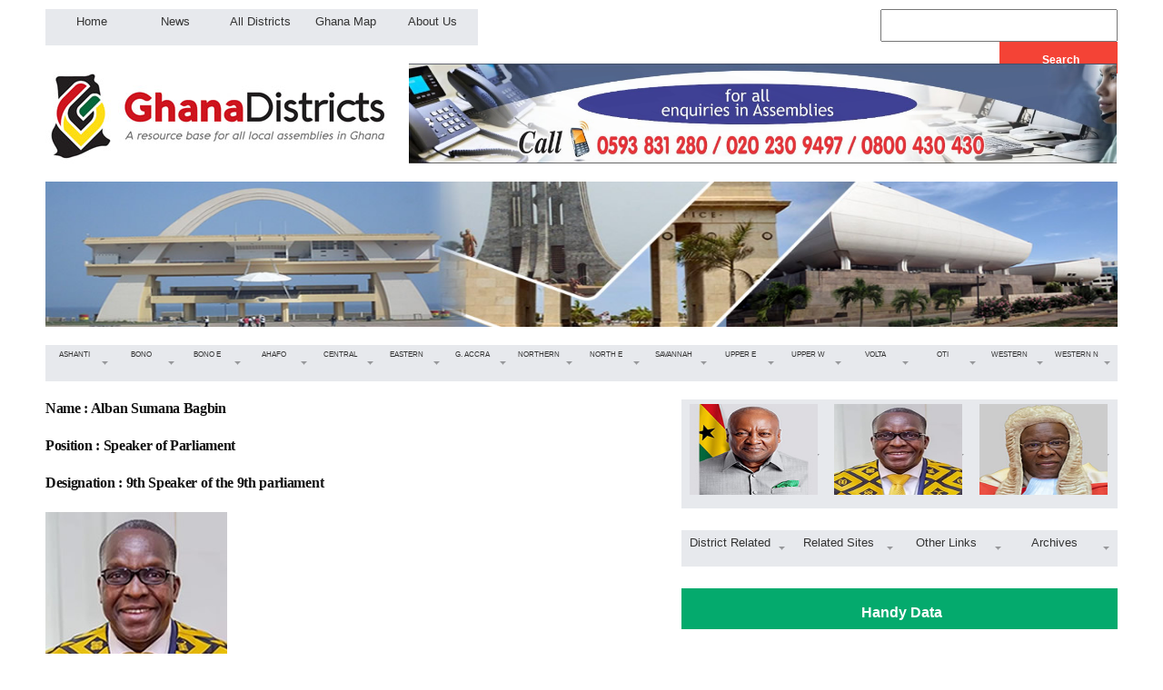

--- FILE ---
content_type: text/html; charset=utf-8
request_url: https://ghanadistricts.com/Home/Profile/2
body_size: 35965
content:
   <!DOCTYPE html>
<html>
<head>
    <meta name="viewport" content="width=device-width, initial-scale=1.0" />
    <title>Ghana Districts: A repository of all Local Assemblies in Ghana</title>
    
    <link href="https://fonts.googleapis.com/css2?family=Lato&display=swap" rel="stylesheet">
    <link href="https://use.fontawesome.com/releases/v5.6.1/css/all.css" rel="stylesheet">
    <link rel="stylesheet" href="https://www.w3schools.com/w3css/4/w3.css">
    
    <link rel="icon" href="/Content/favicon_io/favicon.ico"/>
     <link href="/Content/response.css" rel="stylesheet" />
    

    
    <script>
        function myFunction() {
            var x = document.getElementById("myTopnav");
            if (x.className === "topnav") {
                x.className += " responsive";
            } else {
                x.className = "topnav";
            }
        }
    </script>



    <link rel="stylesheet" href="/DXR.axd?r=0_2976,1_66,1_67,0_2981,1_72,1_208,0_2890,1_207,0_2895,0_2902,0_2906,1_82,1_71,0_2915,4_120,4_111,4_112,0_2919,4_125,5_4,0_2945,0_2870,0_2874-yus8t" />
    <script id="dxis_1476756101" src="/DXR.axd?r=1_0,1_1,1_2,1_3,1_9,1_62,1_10,1_253,1_11,1_12,1_13,1_14,1_18,1_64,1_46,1_15,1_7,17_0,17_8,1_25,1_37,1_29,17_36,1_21,1_53,17_35,1_39,1_52,1_51,17_34,1_181,1_182,1_22,1_31,1_44,1_211,1_225,1_209,1_241,1_45,1_50,17_6,1_49,17_15,1_19,1_20,1_38,1_32,1_17,1_224,1_226,1_210,1_218,1_214,1_219,1_220,1_215,1_221,1_216,1_217,1_212,1_222,1_223,1_228,1_237,1_239,1_240,1_227,1_232,1_233,1_234,1_213,1_229,1_230,1_231,1_235,1_236,1_238,17_49,17_50,17_2,1_57,1_55,17_39,1_54,17_40,1_56,17_41,17_42,1_58,17_3,1_47,17_9,17_10,1_33,17_11,1_61,1_60,17_12,1_48,1_36,17_44,1_41,17_13,17_14,1_65,4_0,1_16,5_1,5_2,4_115,4_98,4_100,4_99,4_101,4_102,4_105,4_108,4_109,4_107,4_106,4_104,4_103,4_110,4_1,4_34,4_113,4_3,4_31,4_2,4_24,4_22,4_23,4_27,4_28,4_32,4_29,4_35,4_47,4_48,4_42,4_80,4_36,4_37,4_38,4_39,4_40,4_43,4_44,4_45,4_46,4_49,4_50,4_51,4_52,4_41,4_53,4_54,4_55,4_56,4_57,4_58,4_59,4_60,4_61,4_62,4_67,4_68,4_69,4_70,4_71,4_72,4_73,4_74,4_75,4_76,4_77,4_63,4_64,4_65,4_66,4_78,4_79,4_86,4_87,4_89,4_93,4_88,4_90,4_91,4_81,4_84,4_83,4_85,4_82,4_15,4_16,4_17,4_18,4_19,4_20,4_92,4_25,4_26,4_30,4_14,4_6,4_8,4_7,4_9,4_10,4_11,4_21,4_12,4_4,4_5,4_13,17_4,4_94,4_95,1_188,1_184,1_191,4_96,4_97,1_197,1_198,4_33,1_180,1_186,1_183,17_24,1_203,17_25,1_192,17_18,1_201,17_20,1_196,1_202,17_17,17_22,1_190,17_19,1_59,1_193,1_187,17_16,1_195,1_189,17_43,1_200,1_194,17_21,1_250,1_249,1_248,17_47-yus8t&amp;p=d7a99294"></script>

</head>
<body>



    



<div class="mainwrapper">
    <div class="row">
        <div class="col-7 col-s-7">
<div class="dxmLite_Mulberry dxm-ltr">
	<div class="dxm-slide-panel">
		<div class="dxm-main dxm-horizontal dxm-autoWidth dxm-noWrap" id="Top_Menu" style="height:40px;width:70%;">
			<ul class="dx dxm-image-l dxm-noImages">
				<li class="dxm-item dxm-menuItem dxm-noSubMenu" style="height:30px;"><a class="dxm-content dxm-hasText dx" href="/Home/Index" style="font-size:10pt;"><span class="dx-vam dxm-contentText">&nbsp;Home</span></a></li><li class="dxm-spacing"></li><li class="dxm-item dxm-menuItem dxm-noSubMenu" style="height:30px;"><a class="dxm-content dxm-hasText dx" href="/Home/News" style="font-size:10pt;"><span class="dx-vam dxm-contentText">News</span></a></li><li class="dxm-spacing"></li><li class="dxm-item dxm-menuItem dxm-noSubMenu" style="height:30px;"><a class="dxm-content dxm-hasText dx" href="/Home/LinkData/11685" style="font-size:10pt;"><span class="dx-vam dxm-contentText">All Districts</span></a></li><li class="dxm-spacing"></li><li class="dxm-item dxm-menuItem dxm-noSubMenu" style="height:30px;"><a class="dxm-content dxm-hasText dx" href="/" style="font-size:10pt;"><span class="dx-vam dxm-contentText">Ghana Map</span></a></li><li class="dxm-spacing"></li><li class="dxm-item dxm-menuItem dxm-noSubMenu" style="height:30px;"><a class="dxm-content dxm-hasText dx" href="/Home/AboutUS" style="font-size:10pt;"><span class="dx-vam dxm-contentText">About Us</span></a></li><li class="dxm-spacing dxm-amis"></li><li class="dxm-item dxm-menuItem dxm-dropDownMode dxm-ami" style="font-size:10pt;height:30px;"><div class="dxm-content dxm-hasText">
					<span class="dx-vam dxm-contentText">Item</span>
				</div><div class="dxm-popOut">
					<img class="dxWeb_mAdaptiveMenu_Mulberry dxm-pImage" src="/DXR.axd?r=1_87-yus8t" alt="..." />
				</div></li>
			</ul>
		</div><b class="dx-clear"></b><div id="Top_Menu_DXM5_" style="z-index:20000;display:none;">
			<div class="dxm-shadow dxm-popup subMenu dxm-am">
				<ul class="dx dxm-gutter">

				</ul>
			</div>
		</div>
	</div>
</div><script id="dxss_2022616346">
<!--
ASPx.AddHoverItems('Top_Menu',[[['dxm-hovered',''],['',''],['DXI0_','DXI1_','DXI2_','DXI3_','DXI4_'],['','T']],[['dxm-hovered','',''],['','',''],['DXI5_'],['','P','T']],[[''],[''],['DXME5_','DXMBC5_']]]);
ASPx.AddSelectedItems('Top_Menu',[[['dxm-selected',''],['',''],['DXI0_','DXI1_','DXI2_','DXI3_','DXI4_'],['','T']],[['dxm-selected','',''],['','',''],['DXI5_'],['','P','T']]]);
ASPx.AddDisabledItems('Top_Menu',[[['dxm-disabled'],[''],['DXI0_','DXI1_','DXI2_','DXI3_','DXI4_'],['','T']],[['dxm-disabled'],[''],['DXI5_'],['','P','T']]]);
ASPx.FillDocumentElementDXThemeCssClassName("Mulberry");
ASPx.createControl(MVCxClientMenu,'Top_Menu','',{'stateObject':{'itemsInfo':'BwUHAAIAAgUgSG9tZQIABwAHAQIAAgROZXdzAgAHAAcCAgACDUFsbCBEaXN0cmljdHMCAAcABwMCAAIJR2hhbmEgTWFwAgAHAAcEAgACCEFib3V0IFVzAgAHAA=='},'renderData':{'':[[0],[1],[2],[3],[4],[5]]},'subMenuFIXOffset':1,'subMenuFIYOffset':-2,'subMenuLIXOffset':1,'subMenuLIYOffset':-2,'subMenuXOffset':1,'subMenuYOffset':-2,'allowSelectItem':true,'selectedItemIndexPath':'','enableSideMenu':true,'expandMode':0,'sideMenuWindowInnerWidth':800,'showPopOutImages':true,'enableCollapseToIcons':true,'collapseToIconsWindowInnerWidth':700},null,null,{'items':[{},{},{},{},{},{}],'adaptiveModeData':5});

//-->
</script>

</div>
        <div class="col-5 col-s-5">
            <div class="Searchalign">
                <form action="/Home/SearchData" method="post"><div class="TopSearch" align="right">
    <input class="" id="SearchInput" name="SearchInput" type="text" value="" />

    
    


        <input type="submit" value="Search" class="button" id="Button" formaction="/Home/SearchData"  />
    


</div>
</form>
            </div>

        </div>
    </div>
    <div class="row">
        <div class="col-4 col-s-4">

            <div class="respond">            <div class="">
                <img class="dxeImage_Mulberry" src="/Content/Logo/0a95361e-cd0e-4248-a2ee-34be8a2da220.jpg" alt="" style="height:110px;width:100%;" />
            </div>


</div>
        </div>
        <div class="col-8 col-s-8">

            <div class="respond">
                <div class="dxisControl" id="MainSlider_Advert" style="height:100%;width:100%;display:none;">

</div><script id="dxss_264256700">
<!--
ASPx.AddHoverItems('MainSlider_Advert',[[['dxis-prevPageBtnHorHover'],[''],['ntbb'],,[[{'spriteCssClass':'dxWeb_isPrevPageBtnHorHover'}]],['']],[['dxis-nextPageBtnHorHover'],[''],['ntbf'],,[[{'spriteCssClass':'dxWeb_isNextPageBtnHorHover'}]],['']]]);
ASPx.AddPressedItems('MainSlider_Advert',[[['dxis-prevPageBtnHorPressed'],[''],['ntbb'],,[[{'spriteCssClass':'dxWeb_isPrevPageBtnHorPressed'}]],['']],[['dxis-nextPageBtnHorPressed'],[''],['ntbf'],,[[{'spriteCssClass':'dxWeb_isNextPageBtnHorPressed'}]],['']]]);
ASPx.AddDisabledItems('MainSlider_Advert',[[['dxis-prevPageBtnHorDisabled'],[''],['ntbb'],,[[{'spriteCssClass':'dxWeb_isPrevPageBtnHorDisabled'}]],['']],[['dxis-nextPageBtnHorDisabled'],[''],['ntbf'],,[[{'spriteCssClass':'dxWeb_isNextPageBtnHorDisabled'}]],['']]]);
ASPx.createControl(MVCxClientImageSlider,'MainSlider_Advert','',{'items':{'0':{'ts':'/Content/FileContent/0d54bf2e-5290-4289-88aa-c9641676c2b4.jpg','s':'/Content/FileContent/0d54bf2e-5290-4289-88aa-c9641676c2b4.jpg','u':'http://www.ghanadistricts.com'},'1':{'ts':'/Content/FileContent/a70aac2c-b258-4e82-9318-acc155f1957d.jpg','s':'/Content/FileContent/a70aac2c-b258-4e82-9318-acc155f1957d.jpg','u':'http://www.ghanadistricts.com'},'2':{'ts':'/Content/FileContent/67dc3aff-8ba4-4451-8fc7-85af194c91e1.jpg','s':'/Content/FileContent/67dc3aff-8ba4-4451-8fc7-85af194c91e1.jpg','u':'http://www.ghanadistricts.com'}},'itemsCount':3,'itemCssCl':'dxis-item','imgAreaCssCl':'dxis-imageArea','imageSizeMode':2,'navBtnsVbl':0,'itemTxtVbl':2,'itemTxtCssCl':'dxis-itemTextArea','hasNavigateUrls':true,'showNavBar':false,'autoPlay':true});

//-->
</script>

            </div>
        </div>


        <div class="col-12 col-s-12">
                            <div class="Banner">  <img class="dxeImage_Mulberry" src="/Content/BannerImages/25038267-ed1a-47a4-b59f-9add3c75d61e.jpg" alt="" style="height:160px;width:100%;" />
                    </div>



        </div>

        <div class="col-12 col-s-12">
            <div class="dxmLite_Mulberry dxm-ltr">
	<div class="dxm-slide-panel">
		<div class="dxm-main dxm-horizontal dxm-autoWidth dxm-noWrap" id="Region_Districts" style="height:40px;width:100%;">
			<ul class="dx dxm-image-l dxm-noImages">
				<li class="dxm-item dxm-menuItem dxm-subMenu" style="height:30px;"><a class="dxm-content dxm-hasText dx" href="/Home/Region/1" style="font-size:6pt;padding-left:1px;padding-right:1px;"><span class="dx-vam dxm-contentText">ASHANTI</span></a><div class="dxm-popOut">
					<img class="dxWeb_mHorizontalPopOut_Mulberry dxm-pImage" src="/DXR.axd?r=1_87-yus8t" alt="v" />
				</div></li><li class="dxm-spacing"></li><li class="dxm-item dxm-menuItem dxm-subMenu" style="height:30px;"><a class="dxm-content dxm-hasText dx" href="/Home/Region/2" style="font-size:6pt;padding-left:1px;padding-right:1px;"><span class="dx-vam dxm-contentText">BONO</span></a><div class="dxm-popOut">
					<img class="dxWeb_mHorizontalPopOut_Mulberry dxm-pImage" src="/DXR.axd?r=1_87-yus8t" alt="v" />
				</div></li><li class="dxm-spacing"></li><li class="dxm-item dxm-menuItem dxm-subMenu" style="height:30px;"><a class="dxm-content dxm-hasText dx" href="/Home/Region/11" style="font-size:6pt;padding-left:1px;padding-right:1px;"><span class="dx-vam dxm-contentText">BONO E</span></a><div class="dxm-popOut">
					<img class="dxWeb_mHorizontalPopOut_Mulberry dxm-pImage" src="/DXR.axd?r=1_87-yus8t" alt="v" />
				</div></li><li class="dxm-spacing"></li><li class="dxm-item dxm-menuItem dxm-subMenu" style="height:30px;"><a class="dxm-content dxm-hasText dx" href="/Home/Region/12" style="font-size:6pt;padding-left:1px;padding-right:1px;"><span class="dx-vam dxm-contentText">AHAFO</span></a><div class="dxm-popOut">
					<img class="dxWeb_mHorizontalPopOut_Mulberry dxm-pImage" src="/DXR.axd?r=1_87-yus8t" alt="v" />
				</div></li><li class="dxm-spacing"></li><li class="dxm-item dxm-menuItem dxm-subMenu" style="height:30px;"><a class="dxm-content dxm-hasText dx" href="/Home/Region/3" style="font-size:6pt;padding-left:1px;padding-right:1px;"><span class="dx-vam dxm-contentText">CENTRAL</span></a><div class="dxm-popOut">
					<img class="dxWeb_mHorizontalPopOut_Mulberry dxm-pImage" src="/DXR.axd?r=1_87-yus8t" alt="v" />
				</div></li><li class="dxm-spacing"></li><li class="dxm-item dxm-menuItem dxm-subMenu" style="height:30px;"><a class="dxm-content dxm-hasText dx" href="/Home/Region/4" style="font-size:6pt;padding-left:1px;padding-right:1px;"><span class="dx-vam dxm-contentText">EASTERN</span></a><div class="dxm-popOut">
					<img class="dxWeb_mHorizontalPopOut_Mulberry dxm-pImage" src="/DXR.axd?r=1_87-yus8t" alt="v" />
				</div></li><li class="dxm-spacing"></li><li class="dxm-item dxm-menuItem dxm-subMenu" style="height:30px;"><a class="dxm-content dxm-hasText dx" href="/Home/Region/5" style="font-size:6pt;padding-left:1px;padding-right:1px;"><span class="dx-vam dxm-contentText">G. ACCRA</span></a><div class="dxm-popOut">
					<img class="dxWeb_mHorizontalPopOut_Mulberry dxm-pImage" src="/DXR.axd?r=1_87-yus8t" alt="v" />
				</div></li><li class="dxm-spacing"></li><li class="dxm-item dxm-menuItem dxm-subMenu" style="height:30px;"><a class="dxm-content dxm-hasText dx" href="/Home/Region/6" style="font-size:6pt;padding-left:1px;padding-right:1px;"><span class="dx-vam dxm-contentText">NORTHERN</span></a><div class="dxm-popOut">
					<img class="dxWeb_mHorizontalPopOut_Mulberry dxm-pImage" src="/DXR.axd?r=1_87-yus8t" alt="v" />
				</div></li><li class="dxm-spacing"></li><li class="dxm-item dxm-menuItem dxm-subMenu" style="height:30px;"><a class="dxm-content dxm-hasText dx" href="/Home/Region/13" style="font-size:6pt;padding-left:1px;padding-right:1px;"><span class="dx-vam dxm-contentText">NORTH E</span></a><div class="dxm-popOut">
					<img class="dxWeb_mHorizontalPopOut_Mulberry dxm-pImage" src="/DXR.axd?r=1_87-yus8t" alt="v" />
				</div></li><li class="dxm-spacing"></li><li class="dxm-item dxm-menuItem dxm-subMenu" style="height:30px;"><a class="dxm-content dxm-hasText dx" href="/Home/Region/14" style="font-size:6pt;padding-left:1px;padding-right:1px;"><span class="dx-vam dxm-contentText">SAVANNAH</span></a><div class="dxm-popOut">
					<img class="dxWeb_mHorizontalPopOut_Mulberry dxm-pImage" src="/DXR.axd?r=1_87-yus8t" alt="v" />
				</div></li><li class="dxm-spacing"></li><li class="dxm-item dxm-menuItem dxm-subMenu" style="height:30px;"><a class="dxm-content dxm-hasText dx" href="/Home/Region/7" style="font-size:6pt;padding-left:1px;padding-right:1px;"><span class="dx-vam dxm-contentText">UPPER E</span></a><div class="dxm-popOut">
					<img class="dxWeb_mHorizontalPopOut_Mulberry dxm-pImage" src="/DXR.axd?r=1_87-yus8t" alt="v" />
				</div></li><li class="dxm-spacing"></li><li class="dxm-item dxm-menuItem dxm-subMenu" style="height:30px;"><a class="dxm-content dxm-hasText dx" href="/Home/Region/8" style="font-size:6pt;padding-left:1px;padding-right:1px;"><span class="dx-vam dxm-contentText">UPPER W</span></a><div class="dxm-popOut">
					<img class="dxWeb_mHorizontalPopOut_Mulberry dxm-pImage" src="/DXR.axd?r=1_87-yus8t" alt="v" />
				</div></li><li class="dxm-spacing"></li><li class="dxm-item dxm-menuItem dxm-subMenu" style="height:30px;"><a class="dxm-content dxm-hasText dx" href="/Home/Region/9" style="font-size:6pt;padding-left:1px;padding-right:1px;"><span class="dx-vam dxm-contentText">VOLTA</span></a><div class="dxm-popOut">
					<img class="dxWeb_mHorizontalPopOut_Mulberry dxm-pImage" src="/DXR.axd?r=1_87-yus8t" alt="v" />
				</div></li><li class="dxm-spacing"></li><li class="dxm-item dxm-menuItem dxm-subMenu" style="height:30px;"><a class="dxm-content dxm-hasText dx" href="/Home/Region/15" style="font-size:6pt;padding-left:1px;padding-right:1px;"><span class="dx-vam dxm-contentText">OTI</span></a><div class="dxm-popOut">
					<img class="dxWeb_mHorizontalPopOut_Mulberry dxm-pImage" src="/DXR.axd?r=1_87-yus8t" alt="v" />
				</div></li><li class="dxm-spacing"></li><li class="dxm-item dxm-menuItem dxm-subMenu" style="height:30px;"><a class="dxm-content dxm-hasText dx" href="/Home/Region/10" style="font-size:6pt;padding-left:1px;padding-right:1px;"><span class="dx-vam dxm-contentText">WESTERN</span></a><div class="dxm-popOut">
					<img class="dxWeb_mHorizontalPopOut_Mulberry dxm-pImage" src="/DXR.axd?r=1_87-yus8t" alt="v" />
				</div></li><li class="dxm-spacing"></li><li class="dxm-item dxm-menuItem dxm-subMenu" style="height:30px;"><a class="dxm-content dxm-hasText dx" href="/Home/Region/16" style="font-size:6pt;padding-left:1px;padding-right:1px;"><span class="dx-vam dxm-contentText">WESTERN N</span></a><div class="dxm-popOut">
					<img class="dxWeb_mHorizontalPopOut_Mulberry dxm-pImage" src="/DXR.axd?r=1_87-yus8t" alt="v" />
				</div></li><li class="dxm-spacing dxm-amis"></li><li class="dxm-item dxm-menuItem dxm-dropDownMode dxm-ami" style="font-size:6pt;height:30px;"><div class="dxm-content dxm-hasText" style="padding-left:1px;padding-right:1px;">
					<span class="dx-vam dxm-contentText">Item</span>
				</div><div class="dxm-popOut">
					<img class="dxWeb_mAdaptiveMenu_Mulberry dxm-pImage" src="/DXR.axd?r=1_87-yus8t" alt="..." />
				</div></li>
			</ul>
		</div><b class="dx-clear"></b><div id="Region_Districts_DXM0_" style="z-index:20002;display:none;">
			<div class="dxm-shadow dxm-popup subMenu">
				<div class="dxm-scrollUpBtn" style="display:none;">
					<img id="Region_Districts_DXSB0_UImg" class="dxWeb_mScrollUp_Mulberry" src="/DXR.axd?r=1_87-yus8t" alt="^" />
				</div><div class="dxm-scrollArea">
					<ul class="dx dxm-noImages dxm-gutter" style="width:150px;">
						<li class="dxm-item" style="height:30px;"><a class="dxm-content dxm-hasText dx" href="/Home/District/1" style="font-size:9pt;"><span class="dx-vam dxm-contentText">Adansi North District</span></a><b class="dx-clear"></b></li><li class="dxm-spacing"></li><li class="dxm-item" style="height:30px;"><a class="dxm-content dxm-hasText dx" href="/Home/District/2" style="font-size:9pt;"><span class="dx-vam dxm-contentText">Adansi South District</span></a><b class="dx-clear"></b></li><li class="dxm-spacing"></li><li class="dxm-item" style="height:30px;"><a class="dxm-content dxm-hasText dx" href="/Home/District/3" style="font-size:9pt;"><span class="dx-vam dxm-contentText">Afigya Kwabre South Municipal</span></a><b class="dx-clear"></b></li><li class="dxm-spacing"></li><li class="dxm-item" style="height:30px;"><a class="dxm-content dxm-hasText dx" href="/Home/District/4" style="font-size:9pt;"><span class="dx-vam dxm-contentText">Ahafo Ano North Municipal</span></a><b class="dx-clear"></b></li><li class="dxm-spacing"></li><li class="dxm-item" style="height:30px;"><a class="dxm-content dxm-hasText dx" href="/Home/District/5" style="font-size:9pt;"><span class="dx-vam dxm-contentText">Ahafo Ano South West District</span></a><b class="dx-clear"></b></li><li class="dxm-spacing"></li><li class="dxm-item" style="height:30px;"><a class="dxm-content dxm-hasText dx" href="/Home/District/6" style="font-size:9pt;"><span class="dx-vam dxm-contentText">Amansie Central District</span></a><b class="dx-clear"></b></li><li class="dxm-spacing"></li><li class="dxm-item" style="height:30px;"><a class="dxm-content dxm-hasText dx" href="/Home/District/7" style="font-size:9pt;"><span class="dx-vam dxm-contentText">Amansie West District</span></a><b class="dx-clear"></b></li><li class="dxm-spacing"></li><li class="dxm-item" style="height:30px;"><a class="dxm-content dxm-hasText dx" href="/Home/District/8" style="font-size:9pt;"><span class="dx-vam dxm-contentText">Asante Akim Central Municipal</span></a><b class="dx-clear"></b></li><li class="dxm-spacing"></li><li class="dxm-item" style="height:30px;"><a class="dxm-content dxm-hasText dx" href="/Home/District/9" style="font-size:9pt;"><span class="dx-vam dxm-contentText">Asante Akim North Municipal</span></a><b class="dx-clear"></b></li><li class="dxm-spacing"></li><li class="dxm-item" style="height:30px;"><a class="dxm-content dxm-hasText dx" href="/Home/District/10" style="font-size:9pt;"><span class="dx-vam dxm-contentText">Asante Akim South Municipal</span></a><b class="dx-clear"></b></li><li class="dxm-spacing"></li><li class="dxm-item" style="height:30px;"><a class="dxm-content dxm-hasText dx" href="/Home/District/11" style="font-size:9pt;"><span class="dx-vam dxm-contentText">Asokore Mampong Municipal</span></a><b class="dx-clear"></b></li><li class="dxm-spacing"></li><li class="dxm-item" style="height:30px;"><a class="dxm-content dxm-hasText dx" href="/Home/District/12" style="font-size:9pt;"><span class="dx-vam dxm-contentText">Atwima Kwanwoma Municipal</span></a><b class="dx-clear"></b></li><li class="dxm-spacing"></li><li class="dxm-item" style="height:30px;"><a class="dxm-content dxm-hasText dx" href="/Home/District/13" style="font-size:9pt;"><span class="dx-vam dxm-contentText">Atwima Mponua District</span></a><b class="dx-clear"></b></li><li class="dxm-spacing"></li><li class="dxm-item" style="height:30px;"><a class="dxm-content dxm-hasText dx" href="/Home/District/14" style="font-size:9pt;"><span class="dx-vam dxm-contentText">Atwima Nwabiagya South Municipal</span></a><b class="dx-clear"></b></li><li class="dxm-spacing"></li><li class="dxm-item" style="height:30px;"><a class="dxm-content dxm-hasText dx" href="/Home/District/15" style="font-size:9pt;"><span class="dx-vam dxm-contentText">Bekwai Municipal</span></a><b class="dx-clear"></b></li><li class="dxm-spacing"></li><li class="dxm-item" style="height:30px;"><a class="dxm-content dxm-hasText dx" href="/Home/District/16" style="font-size:9pt;"><span class="dx-vam dxm-contentText">Bosome Freho District</span></a><b class="dx-clear"></b></li><li class="dxm-spacing"></li><li class="dxm-item" style="height:30px;"><a class="dxm-content dxm-hasText dx" href="/Home/District/17" style="font-size:9pt;"><span class="dx-vam dxm-contentText">Bosomtwe District</span></a><b class="dx-clear"></b></li><li class="dxm-spacing"></li><li class="dxm-item" style="height:30px;"><a class="dxm-content dxm-hasText dx" href="/Home/District/18" style="font-size:9pt;"><span class="dx-vam dxm-contentText">Ejisu Municipal</span></a><b class="dx-clear"></b></li><li class="dxm-spacing"></li><li class="dxm-item" style="height:30px;"><a class="dxm-content dxm-hasText dx" href="/Home/District/19" style="font-size:9pt;"><span class="dx-vam dxm-contentText">Ejura Sekyedumase Municipal</span></a><b class="dx-clear"></b></li><li class="dxm-spacing"></li><li class="dxm-item" style="height:30px;"><a class="dxm-content dxm-hasText dx" href="/Home/District/20" style="font-size:9pt;"><span class="dx-vam dxm-contentText">Kumasi Metropolitan</span></a><b class="dx-clear"></b></li><li class="dxm-spacing"></li><li class="dxm-item" style="height:30px;"><a class="dxm-content dxm-hasText dx" href="/Home/District/21" style="font-size:9pt;"><span class="dx-vam dxm-contentText">Kwabre East Municipal</span></a><b class="dx-clear"></b></li><li class="dxm-spacing"></li><li class="dxm-item" style="height:30px;"><a class="dxm-content dxm-hasText dx" href="/Home/District/22" style="font-size:9pt;"><span class="dx-vam dxm-contentText">Mampong Municipal&nbsp;</span></a><b class="dx-clear"></b></li><li class="dxm-spacing"></li><li class="dxm-item" style="height:30px;"><a class="dxm-content dxm-hasText dx" href="/Home/District/23" style="font-size:9pt;"><span class="dx-vam dxm-contentText">Obuasi Municipal</span></a><b class="dx-clear"></b></li><li class="dxm-spacing"></li><li class="dxm-item" style="height:30px;"><a class="dxm-content dxm-hasText dx" href="/Home/District/24" style="font-size:9pt;"><span class="dx-vam dxm-contentText">Offinso Municipal</span></a><b class="dx-clear"></b></li><li class="dxm-spacing"></li><li class="dxm-item" style="height:30px;"><a class="dxm-content dxm-hasText dx" href="/Home/District/25" style="font-size:9pt;"><span class="dx-vam dxm-contentText">Offinso North Municipal</span></a><b class="dx-clear"></b></li><li class="dxm-spacing"></li><li class="dxm-item" style="height:30px;"><a class="dxm-content dxm-hasText dx" href="/Home/District/26" style="font-size:9pt;"><span class="dx-vam dxm-contentText">Sekyere Afram Plains District</span></a><b class="dx-clear"></b></li><li class="dxm-spacing"></li><li class="dxm-item" style="height:30px;"><a class="dxm-content dxm-hasText dx" href="/Home/District/27" style="font-size:9pt;"><span class="dx-vam dxm-contentText">Sekyere Central District</span></a><b class="dx-clear"></b></li><li class="dxm-spacing"></li><li class="dxm-item" style="height:30px;"><a class="dxm-content dxm-hasText dx" href="/Home/District/28" style="font-size:9pt;"><span class="dx-vam dxm-contentText">Sekyere East District</span></a><b class="dx-clear"></b></li><li class="dxm-spacing"></li><li class="dxm-item" style="height:30px;"><a class="dxm-content dxm-hasText dx" href="/Home/District/29" style="font-size:9pt;"><span class="dx-vam dxm-contentText">Sekyere Kumawu District</span></a><b class="dx-clear"></b></li><li class="dxm-spacing"></li><li class="dxm-item" style="height:30px;"><a class="dxm-content dxm-hasText dx" href="/Home/District/30" style="font-size:9pt;"><span class="dx-vam dxm-contentText">Sekyere South Municipal</span></a><b class="dx-clear"></b></li><li class="dxm-spacing"></li><li class="dxm-item" style="height:30px;"><a class="dxm-content dxm-hasText dx" href="/Home/District/217" style="font-size:9pt;"><span class="dx-vam dxm-contentText">Oforikrom Municipal</span></a><b class="dx-clear"></b></li><li class="dxm-spacing"></li><li class="dxm-item" style="height:30px;"><a class="dxm-content dxm-hasText dx" href="/Home/District/218" style="font-size:9pt;"><span class="dx-vam dxm-contentText">Kwadaso Municipal</span></a><b class="dx-clear"></b></li><li class="dxm-spacing"></li><li class="dxm-item" style="height:30px;"><a class="dxm-content dxm-hasText dx" href="/Home/District/219" style="font-size:9pt;"><span class="dx-vam dxm-contentText">Old Tafo Municipal</span></a><b class="dx-clear"></b></li><li class="dxm-spacing"></li><li class="dxm-item" style="height:30px;"><a class="dxm-content dxm-hasText dx" href="/Home/District/220" style="font-size:9pt;"><span class="dx-vam dxm-contentText">Asokwa Municipal</span></a><b class="dx-clear"></b></li><li class="dxm-spacing"></li><li class="dxm-item" style="height:30px;"><a class="dxm-content dxm-hasText dx" href="/Home/District/221" style="font-size:9pt;"><span class="dx-vam dxm-contentText">Suame Municipal</span></a><b class="dx-clear"></b></li><li class="dxm-spacing"></li><li class="dxm-item" style="height:30px;"><a class="dxm-content dxm-hasText dx" href="/Home/District/222" style="font-size:9pt;"><span class="dx-vam dxm-contentText">Juaben Municipal</span></a><b class="dx-clear"></b></li><li class="dxm-spacing"></li><li class="dxm-item" style="height:30px;"><a class="dxm-content dxm-hasText dx" href="/Home/District/223" style="font-size:9pt;"><span class="dx-vam dxm-contentText">Ahafo Ano South East District</span></a><b class="dx-clear"></b></li><li class="dxm-spacing"></li><li class="dxm-item" style="height:30px;"><a class="dxm-content dxm-hasText dx" href="/Home/District/224" style="font-size:9pt;"><span class="dx-vam dxm-contentText">Amansie South District</span></a><b class="dx-clear"></b></li><li class="dxm-spacing"></li><li class="dxm-item" style="height:30px;"><a class="dxm-content dxm-hasText dx" href="/Home/District/225" style="font-size:9pt;"><span class="dx-vam dxm-contentText">Atwima Nwabiagya North Municipal</span></a><b class="dx-clear"></b></li><li class="dxm-spacing"></li><li class="dxm-item" style="height:30px;"><a class="dxm-content dxm-hasText dx" href="/Home/District/226" style="font-size:9pt;"><span class="dx-vam dxm-contentText">Akrofuom District</span></a><b class="dx-clear"></b></li><li class="dxm-spacing"></li><li class="dxm-item" style="height:30px;"><a class="dxm-content dxm-hasText dx" href="/Home/District/227" style="font-size:9pt;"><span class="dx-vam dxm-contentText">Adansi Asokwa District</span></a><b class="dx-clear"></b></li><li class="dxm-spacing"></li><li class="dxm-item" style="height:30px;"><a class="dxm-content dxm-hasText dx" href="/Home/District/228" style="font-size:9pt;"><span class="dx-vam dxm-contentText">Obuasi East Municipal</span></a><b class="dx-clear"></b></li><li class="dxm-spacing"></li><li class="dxm-item" style="height:30px;"><a class="dxm-content dxm-hasText dx" href="/Home/District/229" style="font-size:9pt;"><span class="dx-vam dxm-contentText">Afigya Kwabre North Municipal</span></a><b class="dx-clear"></b></li>
					</ul>
				</div><div class="dxm-scrollDownBtn" style="display:none;">
					<img id="Region_Districts_DXSB0_DImg" class="dxWeb_mScrollDown_Mulberry" src="/DXR.axd?r=1_87-yus8t" alt="v" />
				</div>
			</div>
		</div><div id="Region_Districts_DXM1_" style="z-index:20002;display:none;">
			<div class="dxm-shadow dxm-popup subMenu">
				<div class="dxm-scrollUpBtn" style="display:none;">
					<img id="Region_Districts_DXSB1_UImg" class="dxWeb_mScrollUp_Mulberry" src="/DXR.axd?r=1_87-yus8t" alt="^" />
				</div><div class="dxm-scrollArea">
					<ul class="dx dxm-noImages dxm-gutter" style="width:150px;">
						<li class="dxm-item" style="height:30px;"><a class="dxm-content dxm-hasText dx" href="/Home/District/36" style="font-size:9pt;"><span class="dx-vam dxm-contentText">Banda District</span></a><b class="dx-clear"></b></li><li class="dxm-spacing"></li><li class="dxm-item" style="height:30px;"><a class="dxm-content dxm-hasText dx" href="/Home/District/37" style="font-size:9pt;"><span class="dx-vam dxm-contentText">Berekum East Municipal</span></a><b class="dx-clear"></b></li><li class="dxm-spacing"></li><li class="dxm-item" style="height:30px;"><a class="dxm-content dxm-hasText dx" href="/Home/District/38" style="font-size:9pt;"><span class="dx-vam dxm-contentText">Dormaa Central Municipal</span></a><b class="dx-clear"></b></li><li class="dxm-spacing"></li><li class="dxm-item" style="height:30px;"><a class="dxm-content dxm-hasText dx" href="/Home/District/39" style="font-size:9pt;"><span class="dx-vam dxm-contentText">Dormaa East District</span></a><b class="dx-clear"></b></li><li class="dxm-spacing"></li><li class="dxm-item" style="height:30px;"><a class="dxm-content dxm-hasText dx" href="/Home/District/40" style="font-size:9pt;"><span class="dx-vam dxm-contentText">Dormaa West District</span></a><b class="dx-clear"></b></li><li class="dxm-spacing"></li><li class="dxm-item" style="height:30px;"><a class="dxm-content dxm-hasText dx" href="/Home/District/41" style="font-size:9pt;"><span class="dx-vam dxm-contentText">Jaman North District</span></a><b class="dx-clear"></b></li><li class="dxm-spacing"></li><li class="dxm-item" style="height:30px;"><a class="dxm-content dxm-hasText dx" href="/Home/District/42" style="font-size:9pt;"><span class="dx-vam dxm-contentText">Jaman South Municipal</span></a><b class="dx-clear"></b></li><li class="dxm-spacing"></li><li class="dxm-item" style="height:30px;"><a class="dxm-content dxm-hasText dx" href="/Home/District/50" style="font-size:9pt;"><span class="dx-vam dxm-contentText">Sunyani Metropolitan</span></a><b class="dx-clear"></b></li><li class="dxm-spacing"></li><li class="dxm-item" style="height:30px;"><a class="dxm-content dxm-hasText dx" href="/Home/District/51" style="font-size:9pt;"><span class="dx-vam dxm-contentText">Sunyani West Municipal</span></a><b class="dx-clear"></b></li><li class="dxm-spacing"></li><li class="dxm-item" style="height:30px;"><a class="dxm-content dxm-hasText dx" href="/Home/District/52" style="font-size:9pt;"><span class="dx-vam dxm-contentText">Tain District</span></a><b class="dx-clear"></b></li><li class="dxm-spacing"></li><li class="dxm-item" style="height:30px;"><a class="dxm-content dxm-hasText dx" href="/Home/District/57" style="font-size:9pt;"><span class="dx-vam dxm-contentText">Wenchi Municipal</span></a><b class="dx-clear"></b></li><li class="dxm-spacing"></li><li class="dxm-item" style="height:30px;"><a class="dxm-content dxm-hasText dx" href="/Home/District/231" style="font-size:9pt;"><span class="dx-vam dxm-contentText">Berekum West District</span></a><b class="dx-clear"></b></li>
					</ul>
				</div><div class="dxm-scrollDownBtn" style="display:none;">
					<img id="Region_Districts_DXSB1_DImg" class="dxWeb_mScrollDown_Mulberry" src="/DXR.axd?r=1_87-yus8t" alt="v" />
				</div>
			</div>
		</div><div id="Region_Districts_DXM2_" style="z-index:20002;display:none;">
			<div class="dxm-shadow dxm-popup subMenu">
				<div class="dxm-scrollUpBtn" style="display:none;">
					<img id="Region_Districts_DXSB2_UImg" class="dxWeb_mScrollUp_Mulberry" src="/DXR.axd?r=1_87-yus8t" alt="^" />
				</div><div class="dxm-scrollArea">
					<ul class="dx dxm-noImages dxm-gutter" style="width:150px;">
						<li class="dxm-item" style="height:30px;"><a class="dxm-content dxm-hasText dx" href="/Home/District/35" style="font-size:9pt;"><span class="dx-vam dxm-contentText">Atebubu Amantin Municipal</span></a><b class="dx-clear"></b></li><li class="dxm-spacing"></li><li class="dxm-item" style="height:30px;"><a class="dxm-content dxm-hasText dx" href="/Home/District/43" style="font-size:9pt;"><span class="dx-vam dxm-contentText">Kintampo North Municipal</span></a><b class="dx-clear"></b></li><li class="dxm-spacing"></li><li class="dxm-item" style="height:30px;"><a class="dxm-content dxm-hasText dx" href="/Home/District/44" style="font-size:9pt;"><span class="dx-vam dxm-contentText">Kintampo South District</span></a><b class="dx-clear"></b></li><li class="dxm-spacing"></li><li class="dxm-item" style="height:30px;"><a class="dxm-content dxm-hasText dx" href="/Home/District/45" style="font-size:9pt;"><span class="dx-vam dxm-contentText">Nkoranza South Municipal&nbsp;</span></a><b class="dx-clear"></b></li><li class="dxm-spacing"></li><li class="dxm-item" style="height:30px;"><a class="dxm-content dxm-hasText dx" href="/Home/District/46" style="font-size:9pt;"><span class="dx-vam dxm-contentText">Nkoranza&nbsp; North District</span></a><b class="dx-clear"></b></li><li class="dxm-spacing"></li><li class="dxm-item" style="height:30px;"><a class="dxm-content dxm-hasText dx" href="/Home/District/47" style="font-size:9pt;"><span class="dx-vam dxm-contentText">Pru East Municipal</span></a><b class="dx-clear"></b></li><li class="dxm-spacing"></li><li class="dxm-item" style="height:30px;"><a class="dxm-content dxm-hasText dx" href="/Home/District/48" style="font-size:9pt;"><span class="dx-vam dxm-contentText">Sene East District</span></a><b class="dx-clear"></b></li><li class="dxm-spacing"></li><li class="dxm-item" style="height:30px;"><a class="dxm-content dxm-hasText dx" href="/Home/District/49" style="font-size:9pt;"><span class="dx-vam dxm-contentText">Sene West District</span></a><b class="dx-clear"></b></li><li class="dxm-spacing"></li><li class="dxm-item" style="height:30px;"><a class="dxm-content dxm-hasText dx" href="/Home/District/55" style="font-size:9pt;"><span class="dx-vam dxm-contentText">Techiman Metropolitan</span></a><b class="dx-clear"></b></li><li class="dxm-spacing"></li><li class="dxm-item" style="height:30px;"><a class="dxm-content dxm-hasText dx" href="/Home/District/56" style="font-size:9pt;"><span class="dx-vam dxm-contentText">Techiman North Municipal</span></a><b class="dx-clear"></b></li><li class="dxm-spacing"></li><li class="dxm-item" style="height:30px;"><a class="dxm-content dxm-hasText dx" href="/Home/District/230" style="font-size:9pt;"><span class="dx-vam dxm-contentText">Pru West District</span></a><b class="dx-clear"></b></li>
					</ul>
				</div><div class="dxm-scrollDownBtn" style="display:none;">
					<img id="Region_Districts_DXSB2_DImg" class="dxWeb_mScrollDown_Mulberry" src="/DXR.axd?r=1_87-yus8t" alt="v" />
				</div>
			</div>
		</div><div id="Region_Districts_DXM3_" style="z-index:20002;display:none;">
			<div class="dxm-shadow dxm-popup subMenu">
				<div class="dxm-scrollUpBtn" style="display:none;">
					<img id="Region_Districts_DXSB3_UImg" class="dxWeb_mScrollUp_Mulberry" src="/DXR.axd?r=1_87-yus8t" alt="^" />
				</div><div class="dxm-scrollArea">
					<ul class="dx dxm-noImages dxm-gutter" style="width:150px;">
						<li class="dxm-item" style="height:30px;"><a class="dxm-content dxm-hasText dx" href="/Home/District/31" style="font-size:9pt;"><span class="dx-vam dxm-contentText">Asunafo North Municipal</span></a><b class="dx-clear"></b></li><li class="dxm-spacing"></li><li class="dxm-item" style="height:30px;"><a class="dxm-content dxm-hasText dx" href="/Home/District/32" style="font-size:9pt;"><span class="dx-vam dxm-contentText">Asunafo South District</span></a><b class="dx-clear"></b></li><li class="dxm-spacing"></li><li class="dxm-item" style="height:30px;"><a class="dxm-content dxm-hasText dx" href="/Home/District/33" style="font-size:9pt;"><span class="dx-vam dxm-contentText">Asutifi North District</span></a><b class="dx-clear"></b></li><li class="dxm-spacing"></li><li class="dxm-item" style="height:30px;"><a class="dxm-content dxm-hasText dx" href="/Home/District/34" style="font-size:9pt;"><span class="dx-vam dxm-contentText">Asutifi South District</span></a><b class="dx-clear"></b></li><li class="dxm-spacing"></li><li class="dxm-item" style="height:30px;"><a class="dxm-content dxm-hasText dx" href="/Home/District/53" style="font-size:9pt;"><span class="dx-vam dxm-contentText">Tano North Municipal</span></a><b class="dx-clear"></b></li><li class="dxm-spacing"></li><li class="dxm-item" style="height:30px;"><a class="dxm-content dxm-hasText dx" href="/Home/District/54" style="font-size:9pt;"><span class="dx-vam dxm-contentText">Tano South Municipal</span></a><b class="dx-clear"></b></li>
					</ul>
				</div><div class="dxm-scrollDownBtn" style="display:none;">
					<img id="Region_Districts_DXSB3_DImg" class="dxWeb_mScrollDown_Mulberry" src="/DXR.axd?r=1_87-yus8t" alt="v" />
				</div>
			</div>
		</div><div id="Region_Districts_DXM4_" style="z-index:20002;display:none;">
			<div class="dxm-shadow dxm-popup subMenu">
				<div class="dxm-scrollUpBtn" style="display:none;">
					<img id="Region_Districts_DXSB4_UImg" class="dxWeb_mScrollUp_Mulberry" src="/DXR.axd?r=1_87-yus8t" alt="^" />
				</div><div class="dxm-scrollArea">
					<ul class="dx dxm-noImages dxm-gutter" style="width:150px;">
						<li class="dxm-item" style="height:30px;"><a class="dxm-content dxm-hasText dx" href="/Home/District/58" style="font-size:9pt;"><span class="dx-vam dxm-contentText">Abura Asebu Kwamankese District</span></a><b class="dx-clear"></b></li><li class="dxm-spacing"></li><li class="dxm-item" style="height:30px;"><a class="dxm-content dxm-hasText dx" href="/Home/District/59" style="font-size:9pt;"><span class="dx-vam dxm-contentText">Agona East District</span></a><b class="dx-clear"></b></li><li class="dxm-spacing"></li><li class="dxm-item" style="height:30px;"><a class="dxm-content dxm-hasText dx" href="/Home/District/60" style="font-size:9pt;"><span class="dx-vam dxm-contentText">Agona West Municipal</span></a><b class="dx-clear"></b></li><li class="dxm-spacing"></li><li class="dxm-item" style="height:30px;"><a class="dxm-content dxm-hasText dx" href="/Home/District/61" style="font-size:9pt;"><span class="dx-vam dxm-contentText">Ajumako Enyan Essiam District</span></a><b class="dx-clear"></b></li><li class="dxm-spacing"></li><li class="dxm-item" style="height:30px;"><a class="dxm-content dxm-hasText dx" href="/Home/District/62" style="font-size:9pt;"><span class="dx-vam dxm-contentText">Asikuma Odoben Brankwa District</span></a><b class="dx-clear"></b></li><li class="dxm-spacing"></li><li class="dxm-item" style="height:30px;"><a class="dxm-content dxm-hasText dx" href="/Home/District/63" style="font-size:9pt;"><span class="dx-vam dxm-contentText">Assin Foso Municipal</span></a><b class="dx-clear"></b></li><li class="dxm-spacing"></li><li class="dxm-item" style="height:30px;"><a class="dxm-content dxm-hasText dx" href="/Home/District/64" style="font-size:9pt;"><span class="dx-vam dxm-contentText">Assin South District</span></a><b class="dx-clear"></b></li><li class="dxm-spacing"></li><li class="dxm-item" style="height:30px;"><a class="dxm-content dxm-hasText dx" href="/Home/District/65" style="font-size:9pt;"><span class="dx-vam dxm-contentText">Awutu Senya East Municipal</span></a><b class="dx-clear"></b></li><li class="dxm-spacing"></li><li class="dxm-item" style="height:30px;"><a class="dxm-content dxm-hasText dx" href="/Home/District/66" style="font-size:9pt;"><span class="dx-vam dxm-contentText">Awutu Senya West District</span></a><b class="dx-clear"></b></li><li class="dxm-spacing"></li><li class="dxm-item" style="height:30px;"><a class="dxm-content dxm-hasText dx" href="/Home/District/67" style="font-size:9pt;"><span class="dx-vam dxm-contentText">Cape Coast Metropolitan</span></a><b class="dx-clear"></b></li><li class="dxm-spacing"></li><li class="dxm-item" style="height:30px;"><a class="dxm-content dxm-hasText dx" href="/Home/District/68" style="font-size:9pt;"><span class="dx-vam dxm-contentText">Effutu Municipal</span></a><b class="dx-clear"></b></li><li class="dxm-spacing"></li><li class="dxm-item" style="height:30px;"><a class="dxm-content dxm-hasText dx" href="/Home/District/69" style="font-size:9pt;"><span class="dx-vam dxm-contentText">Ekumfi District</span></a><b class="dx-clear"></b></li><li class="dxm-spacing"></li><li class="dxm-item" style="height:30px;"><a class="dxm-content dxm-hasText dx" href="/Home/District/70" style="font-size:9pt;"><span class="dx-vam dxm-contentText">Gomoa Central District</span></a><b class="dx-clear"></b></li><li class="dxm-spacing"></li><li class="dxm-item" style="height:30px;"><a class="dxm-content dxm-hasText dx" href="/Home/District/71" style="font-size:9pt;"><span class="dx-vam dxm-contentText">Gomoa West District</span></a><b class="dx-clear"></b></li><li class="dxm-spacing"></li><li class="dxm-item" style="height:30px;"><a class="dxm-content dxm-hasText dx" href="/Home/District/72" style="font-size:9pt;"><span class="dx-vam dxm-contentText">Komenda Edina Eguafo Abirem Municipal</span></a><b class="dx-clear"></b></li><li class="dxm-spacing"></li><li class="dxm-item" style="height:30px;"><a class="dxm-content dxm-hasText dx" href="/Home/District/73" style="font-size:9pt;"><span class="dx-vam dxm-contentText">Mfantseman Municipal</span></a><b class="dx-clear"></b></li><li class="dxm-spacing"></li><li class="dxm-item" style="height:30px;"><a class="dxm-content dxm-hasText dx" href="/Home/District/74" style="font-size:9pt;"><span class="dx-vam dxm-contentText">Twifo Atti Morkwa District</span></a><b class="dx-clear"></b></li><li class="dxm-spacing"></li><li class="dxm-item" style="height:30px;"><a class="dxm-content dxm-hasText dx" href="/Home/District/75" style="font-size:9pt;"><span class="dx-vam dxm-contentText">Twifo Heman Lower Denkyira District</span></a><b class="dx-clear"></b></li><li class="dxm-spacing"></li><li class="dxm-item" style="height:30px;"><a class="dxm-content dxm-hasText dx" href="/Home/District/76" style="font-size:9pt;"><span class="dx-vam dxm-contentText">Upper Denkyira East Municipal</span></a><b class="dx-clear"></b></li><li class="dxm-spacing"></li><li class="dxm-item" style="height:30px;"><a class="dxm-content dxm-hasText dx" href="/Home/District/77" style="font-size:9pt;"><span class="dx-vam dxm-contentText">Upper Denkyira West District</span></a><b class="dx-clear"></b></li><li class="dxm-spacing"></li><li class="dxm-item" style="height:30px;"><a class="dxm-content dxm-hasText dx" href="/Home/District/232" style="font-size:9pt;"><span class="dx-vam dxm-contentText">Assin North District</span></a><b class="dx-clear"></b></li><li class="dxm-spacing"></li><li class="dxm-item" style="height:30px;"><a class="dxm-content dxm-hasText dx" href="/Home/District/233" style="font-size:9pt;"><span class="dx-vam dxm-contentText">Gomoa East Metropolitan</span></a><b class="dx-clear"></b></li>
					</ul>
				</div><div class="dxm-scrollDownBtn" style="display:none;">
					<img id="Region_Districts_DXSB4_DImg" class="dxWeb_mScrollDown_Mulberry" src="/DXR.axd?r=1_87-yus8t" alt="v" />
				</div>
			</div>
		</div><div id="Region_Districts_DXM5_" style="z-index:20002;display:none;">
			<div class="dxm-shadow dxm-popup subMenu">
				<div class="dxm-scrollUpBtn" style="display:none;">
					<img id="Region_Districts_DXSB5_UImg" class="dxWeb_mScrollUp_Mulberry" src="/DXR.axd?r=1_87-yus8t" alt="^" />
				</div><div class="dxm-scrollArea">
					<ul class="dx dxm-noImages dxm-gutter" style="width:150px;">
						<li class="dxm-item" style="height:30px;"><a class="dxm-content dxm-hasText dx" href="/Home/District/78" style="font-size:9pt;"><span class="dx-vam dxm-contentText">Akuapem North Municipal</span></a><b class="dx-clear"></b></li><li class="dxm-spacing"></li><li class="dxm-item" style="height:30px;"><a class="dxm-content dxm-hasText dx" href="/Home/District/79" style="font-size:9pt;"><span class="dx-vam dxm-contentText">Akuapim South Municipal</span></a><b class="dx-clear"></b></li><li class="dxm-spacing"></li><li class="dxm-item" style="height:30px;"><a class="dxm-content dxm-hasText dx" href="/Home/District/80" style="font-size:9pt;"><span class="dx-vam dxm-contentText">Akyemansa District</span></a><b class="dx-clear"></b></li><li class="dxm-spacing"></li><li class="dxm-item" style="height:30px;"><a class="dxm-content dxm-hasText dx" href="/Home/District/81" style="font-size:9pt;"><span class="dx-vam dxm-contentText">Asuogyaman District</span></a><b class="dx-clear"></b></li><li class="dxm-spacing"></li><li class="dxm-item" style="height:30px;"><a class="dxm-content dxm-hasText dx" href="/Home/District/82" style="font-size:9pt;"><span class="dx-vam dxm-contentText">Atiwa West District</span></a><b class="dx-clear"></b></li><li class="dxm-spacing"></li><li class="dxm-item" style="height:30px;"><a class="dxm-content dxm-hasText dx" href="/Home/District/83" style="font-size:9pt;"><span class="dx-vam dxm-contentText">Ayensuano District</span></a><b class="dx-clear"></b></li><li class="dxm-spacing"></li><li class="dxm-item" style="height:30px;"><a class="dxm-content dxm-hasText dx" href="/Home/District/84" style="font-size:9pt;"><span class="dx-vam dxm-contentText">Birim Central Municipal</span></a><b class="dx-clear"></b></li><li class="dxm-spacing"></li><li class="dxm-item" style="height:30px;"><a class="dxm-content dxm-hasText dx" href="/Home/District/85" style="font-size:9pt;"><span class="dx-vam dxm-contentText">Birim North Municipal</span></a><b class="dx-clear"></b></li><li class="dxm-spacing"></li><li class="dxm-item" style="height:30px;"><a class="dxm-content dxm-hasText dx" href="/Home/District/86" style="font-size:9pt;"><span class="dx-vam dxm-contentText">Birim South District</span></a><b class="dx-clear"></b></li><li class="dxm-spacing"></li><li class="dxm-item" style="height:30px;"><a class="dxm-content dxm-hasText dx" href="/Home/District/87" style="font-size:9pt;"><span class="dx-vam dxm-contentText">Denkyembour District</span></a><b class="dx-clear"></b></li><li class="dxm-spacing"></li><li class="dxm-item" style="height:30px;"><a class="dxm-content dxm-hasText dx" href="/Home/District/88" style="font-size:9pt;"><span class="dx-vam dxm-contentText">Abuakwa South Municipal</span></a><b class="dx-clear"></b></li><li class="dxm-spacing"></li><li class="dxm-item" style="height:30px;"><a class="dxm-content dxm-hasText dx" href="/Home/District/89" style="font-size:9pt;"><span class="dx-vam dxm-contentText">Fanteakwa North District</span></a><b class="dx-clear"></b></li><li class="dxm-spacing"></li><li class="dxm-item" style="height:30px;"><a class="dxm-content dxm-hasText dx" href="/Home/District/90" style="font-size:9pt;"><span class="dx-vam dxm-contentText">Kwaebibirem Municipal</span></a><b class="dx-clear"></b></li><li class="dxm-spacing"></li><li class="dxm-item" style="height:30px;"><a class="dxm-content dxm-hasText dx" href="/Home/District/91" style="font-size:9pt;"><span class="dx-vam dxm-contentText">Kwahu Afram Plains North District</span></a><b class="dx-clear"></b></li><li class="dxm-spacing"></li><li class="dxm-item" style="height:30px;"><a class="dxm-content dxm-hasText dx" href="/Home/District/92" style="font-size:9pt;"><span class="dx-vam dxm-contentText">Kwahu Afram Plains South District</span></a><b class="dx-clear"></b></li><li class="dxm-spacing"></li><li class="dxm-item" style="height:30px;"><a class="dxm-content dxm-hasText dx" href="/Home/District/93" style="font-size:9pt;"><span class="dx-vam dxm-contentText">Kwahu East District</span></a><b class="dx-clear"></b></li><li class="dxm-spacing"></li><li class="dxm-item" style="height:30px;"><a class="dxm-content dxm-hasText dx" href="/Home/District/94" style="font-size:9pt;"><span class="dx-vam dxm-contentText">Kwahu South Municipal</span></a><b class="dx-clear"></b></li><li class="dxm-spacing"></li><li class="dxm-item" style="height:30px;"><a class="dxm-content dxm-hasText dx" href="/Home/District/95" style="font-size:9pt;"><span class="dx-vam dxm-contentText">Kwahu West Municipal</span></a><b class="dx-clear"></b></li><li class="dxm-spacing"></li><li class="dxm-item" style="height:30px;"><a class="dxm-content dxm-hasText dx" href="/Home/District/96" style="font-size:9pt;"><span class="dx-vam dxm-contentText">Lower Manya Krobo Municipal</span></a><b class="dx-clear"></b></li><li class="dxm-spacing"></li><li class="dxm-item" style="height:30px;"><a class="dxm-content dxm-hasText dx" href="/Home/District/97" style="font-size:9pt;"><span class="dx-vam dxm-contentText">New Juaben South Metropolitan&nbsp;</span></a><b class="dx-clear"></b></li><li class="dxm-spacing"></li><li class="dxm-item" style="height:30px;"><a class="dxm-content dxm-hasText dx" href="/Home/District/98" style="font-size:9pt;"><span class="dx-vam dxm-contentText">Nsawam Adoagyiri Municipal</span></a><b class="dx-clear"></b></li><li class="dxm-spacing"></li><li class="dxm-item" style="height:30px;"><a class="dxm-content dxm-hasText dx" href="/Home/District/99" style="font-size:9pt;"><span class="dx-vam dxm-contentText">Suhum Municipal</span></a><b class="dx-clear"></b></li><li class="dxm-spacing"></li><li class="dxm-item" style="height:30px;"><a class="dxm-content dxm-hasText dx" href="/Home/District/100" style="font-size:9pt;"><span class="dx-vam dxm-contentText">Upper Manya Krobo District</span></a><b class="dx-clear"></b></li><li class="dxm-spacing"></li><li class="dxm-item" style="height:30px;"><a class="dxm-content dxm-hasText dx" href="/Home/District/101" style="font-size:9pt;"><span class="dx-vam dxm-contentText">Upper West Akim District</span></a><b class="dx-clear"></b></li><li class="dxm-spacing"></li><li class="dxm-item" style="height:30px;"><a class="dxm-content dxm-hasText dx" href="/Home/District/102" style="font-size:9pt;"><span class="dx-vam dxm-contentText">West Akim Municipal</span></a><b class="dx-clear"></b></li><li class="dxm-spacing"></li><li class="dxm-item" style="height:30px;"><a class="dxm-content dxm-hasText dx" href="/Home/District/103" style="font-size:9pt;"><span class="dx-vam dxm-contentText">Yilo Krobo Municipal</span></a><b class="dx-clear"></b></li><li class="dxm-spacing"></li><li class="dxm-item" style="height:30px;"><a class="dxm-content dxm-hasText dx" href="/Home/District/234" style="font-size:9pt;"><span class="dx-vam dxm-contentText">Okere District</span></a><b class="dx-clear"></b></li><li class="dxm-spacing"></li><li class="dxm-item" style="height:30px;"><a class="dxm-content dxm-hasText dx" href="/Home/District/235" style="font-size:9pt;"><span class="dx-vam dxm-contentText">Atiwa East District</span></a><b class="dx-clear"></b></li><li class="dxm-spacing"></li><li class="dxm-item" style="height:30px;"><a class="dxm-content dxm-hasText dx" href="/Home/District/236" style="font-size:9pt;"><span class="dx-vam dxm-contentText">Fanteakwa South District</span></a><b class="dx-clear"></b></li><li class="dxm-spacing"></li><li class="dxm-item" style="height:30px;"><a class="dxm-content dxm-hasText dx" href="/Home/District/237" style="font-size:9pt;"><span class="dx-vam dxm-contentText">Asene Manso Akroso District</span></a><b class="dx-clear"></b></li><li class="dxm-spacing"></li><li class="dxm-item" style="height:30px;"><a class="dxm-content dxm-hasText dx" href="/Home/District/238" style="font-size:9pt;"><span class="dx-vam dxm-contentText">Abuakwa North Municipal</span></a><b class="dx-clear"></b></li><li class="dxm-spacing"></li><li class="dxm-item" style="height:30px;"><a class="dxm-content dxm-hasText dx" href="/Home/District/239" style="font-size:9pt;"><span class="dx-vam dxm-contentText">New Juaben North Municipal</span></a><b class="dx-clear"></b></li><li class="dxm-spacing"></li><li class="dxm-item" style="height:30px;"><a class="dxm-content dxm-hasText dx" href="/Home/District/255" style="font-size:9pt;"><span class="dx-vam dxm-contentText">Achiase District</span></a><b class="dx-clear"></b></li>
					</ul>
				</div><div class="dxm-scrollDownBtn" style="display:none;">
					<img id="Region_Districts_DXSB5_DImg" class="dxWeb_mScrollDown_Mulberry" src="/DXR.axd?r=1_87-yus8t" alt="v" />
				</div>
			</div>
		</div><div id="Region_Districts_DXM6_" style="z-index:20002;display:none;">
			<div class="dxm-shadow dxm-popup subMenu">
				<div class="dxm-scrollUpBtn" style="display:none;">
					<img id="Region_Districts_DXSB6_UImg" class="dxWeb_mScrollUp_Mulberry" src="/DXR.axd?r=1_87-yus8t" alt="^" />
				</div><div class="dxm-scrollArea">
					<ul class="dx dxm-noImages dxm-gutter" style="width:150px;">
						<li class="dxm-item" style="height:30px;"><a class="dxm-content dxm-hasText dx" href="/Home/District/104" style="font-size:9pt;"><span class="dx-vam dxm-contentText">Accra Metropolitan</span></a><b class="dx-clear"></b></li><li class="dxm-spacing"></li><li class="dxm-item" style="height:30px;"><a class="dxm-content dxm-hasText dx" href="/Home/District/105" style="font-size:9pt;"><span class="dx-vam dxm-contentText">Ada West District</span></a><b class="dx-clear"></b></li><li class="dxm-spacing"></li><li class="dxm-item" style="height:30px;"><a class="dxm-content dxm-hasText dx" href="/Home/District/106" style="font-size:9pt;"><span class="dx-vam dxm-contentText">Ada East District</span></a><b class="dx-clear"></b></li><li class="dxm-spacing"></li><li class="dxm-item" style="height:30px;"><a class="dxm-content dxm-hasText dx" href="/Home/District/107" style="font-size:9pt;"><span class="dx-vam dxm-contentText">Adentan Municipal</span></a><b class="dx-clear"></b></li><li class="dxm-spacing"></li><li class="dxm-item" style="height:30px;"><a class="dxm-content dxm-hasText dx" href="/Home/District/108" style="font-size:9pt;"><span class="dx-vam dxm-contentText">Ashaiman Municipal</span></a><b class="dx-clear"></b></li><li class="dxm-spacing"></li><li class="dxm-item" style="height:30px;"><a class="dxm-content dxm-hasText dx" href="/Home/District/109" style="font-size:9pt;"><span class="dx-vam dxm-contentText">Ga Central Municipal</span></a><b class="dx-clear"></b></li><li class="dxm-spacing"></li><li class="dxm-item" style="height:30px;"><a class="dxm-content dxm-hasText dx" href="/Home/District/110" style="font-size:9pt;"><span class="dx-vam dxm-contentText">Ga South Municipal</span></a><b class="dx-clear"></b></li><li class="dxm-spacing"></li><li class="dxm-item" style="height:30px;"><a class="dxm-content dxm-hasText dx" href="/Home/District/111" style="font-size:9pt;"><span class="dx-vam dxm-contentText">Ga East Municipal</span></a><b class="dx-clear"></b></li><li class="dxm-spacing"></li><li class="dxm-item" style="height:30px;"><a class="dxm-content dxm-hasText dx" href="/Home/District/112" style="font-size:9pt;"><span class="dx-vam dxm-contentText">Ga West Municipal</span></a><b class="dx-clear"></b></li><li class="dxm-spacing"></li><li class="dxm-item" style="height:30px;"><a class="dxm-content dxm-hasText dx" href="/Home/District/113" style="font-size:9pt;"><span class="dx-vam dxm-contentText">La Dade Kotopon Municipal</span></a><b class="dx-clear"></b></li><li class="dxm-spacing"></li><li class="dxm-item" style="height:30px;"><a class="dxm-content dxm-hasText dx" href="/Home/District/114" style="font-size:9pt;"><span class="dx-vam dxm-contentText">Ledzokuku Municipal</span></a><b class="dx-clear"></b></li><li class="dxm-spacing"></li><li class="dxm-item" style="height:30px;"><a class="dxm-content dxm-hasText dx" href="/Home/District/115" style="font-size:9pt;"><span class="dx-vam dxm-contentText">La Nkwantanang Madina Municipal</span></a><b class="dx-clear"></b></li><li class="dxm-spacing"></li><li class="dxm-item" style="height:30px;"><a class="dxm-content dxm-hasText dx" href="/Home/District/116" style="font-size:9pt;"><span class="dx-vam dxm-contentText">Ningo Prampram Municipal</span></a><b class="dx-clear"></b></li><li class="dxm-spacing"></li><li class="dxm-item" style="height:30px;"><a class="dxm-content dxm-hasText dx" href="/Home/District/117" style="font-size:9pt;"><span class="dx-vam dxm-contentText">Shai Osudoku District</span></a><b class="dx-clear"></b></li><li class="dxm-spacing"></li><li class="dxm-item" style="height:30px;"><a class="dxm-content dxm-hasText dx" href="/Home/District/118" style="font-size:9pt;"><span class="dx-vam dxm-contentText">Tema Metropolitan</span></a><b class="dx-clear"></b></li><li class="dxm-spacing"></li><li class="dxm-item" style="height:30px;"><a class="dxm-content dxm-hasText dx" href="/Home/District/119" style="font-size:9pt;"><span class="dx-vam dxm-contentText">Kpone Katamanso Metropolitan</span></a><b class="dx-clear"></b></li><li class="dxm-spacing"></li><li class="dxm-item" style="height:30px;"><a class="dxm-content dxm-hasText dx" href="/Home/District/240" style="font-size:9pt;"><span class="dx-vam dxm-contentText">Okaikwei North Municipal</span></a><b class="dx-clear"></b></li><li class="dxm-spacing"></li><li class="dxm-item" style="height:30px;"><a class="dxm-content dxm-hasText dx" href="/Home/District/241" style="font-size:9pt;"><span class="dx-vam dxm-contentText">Ablekuma North Municipal</span></a><b class="dx-clear"></b></li><li class="dxm-spacing"></li><li class="dxm-item" style="height:30px;"><a class="dxm-content dxm-hasText dx" href="/Home/District/242" style="font-size:9pt;"><span class="dx-vam dxm-contentText">Ablekuma West Municipal</span></a><b class="dx-clear"></b></li><li class="dxm-spacing"></li><li class="dxm-item" style="height:30px;"><a class="dxm-content dxm-hasText dx" href="/Home/District/243" style="font-size:9pt;"><span class="dx-vam dxm-contentText">Ayawaso East Municipal</span></a><b class="dx-clear"></b></li><li class="dxm-spacing"></li><li class="dxm-item" style="height:30px;"><a class="dxm-content dxm-hasText dx" href="/Home/District/244" style="font-size:9pt;"><span class="dx-vam dxm-contentText">Ayawaso North Municipal</span></a><b class="dx-clear"></b></li><li class="dxm-spacing"></li><li class="dxm-item" style="height:30px;"><a class="dxm-content dxm-hasText dx" href="/Home/District/245" style="font-size:9pt;"><span class="dx-vam dxm-contentText">Ayawaso West Municipal</span></a><b class="dx-clear"></b></li><li class="dxm-spacing"></li><li class="dxm-item" style="height:30px;"><a class="dxm-content dxm-hasText dx" href="/Home/District/246" style="font-size:9pt;"><span class="dx-vam dxm-contentText">Ga North Municipal</span></a><b class="dx-clear"></b></li><li class="dxm-spacing"></li><li class="dxm-item" style="height:30px;"><a class="dxm-content dxm-hasText dx" href="/Home/District/247" style="font-size:9pt;"><span class="dx-vam dxm-contentText">Weija Gbawe Municipal</span></a><b class="dx-clear"></b></li><li class="dxm-spacing"></li><li class="dxm-item" style="height:30px;"><a class="dxm-content dxm-hasText dx" href="/Home/District/248" style="font-size:9pt;"><span class="dx-vam dxm-contentText">Tema West Municipal</span></a><b class="dx-clear"></b></li><li class="dxm-spacing"></li><li class="dxm-item" style="height:30px;"><a class="dxm-content dxm-hasText dx" href="/Home/District/249" style="font-size:9pt;"><span class="dx-vam dxm-contentText">Krowor Municipal</span></a><b class="dx-clear"></b></li><li class="dxm-spacing"></li><li class="dxm-item" style="height:30px;"><a class="dxm-content dxm-hasText dx" href="/Home/District/256" style="font-size:9pt;"><span class="dx-vam dxm-contentText">Korle Klottey Municipal</span></a><b class="dx-clear"></b></li><li class="dxm-spacing"></li><li class="dxm-item" style="height:30px;"><a class="dxm-content dxm-hasText dx" href="/Home/District/257" style="font-size:9pt;"><span class="dx-vam dxm-contentText">Ablekuma Central Municipal</span></a><b class="dx-clear"></b></li><li class="dxm-spacing"></li><li class="dxm-item" style="height:30px;"><a class="dxm-content dxm-hasText dx" href="/Home/District/258" style="font-size:9pt;"><span class="dx-vam dxm-contentText">Ayawaso Central Municipal</span></a><b class="dx-clear"></b></li>
					</ul>
				</div><div class="dxm-scrollDownBtn" style="display:none;">
					<img id="Region_Districts_DXSB6_DImg" class="dxWeb_mScrollDown_Mulberry" src="/DXR.axd?r=1_87-yus8t" alt="v" />
				</div>
			</div>
		</div><div id="Region_Districts_DXM7_" style="z-index:20002;display:none;">
			<div class="dxm-shadow dxm-popup subMenu">
				<div class="dxm-scrollUpBtn" style="display:none;">
					<img id="Region_Districts_DXSB7_UImg" class="dxWeb_mScrollUp_Mulberry" src="/DXR.axd?r=1_87-yus8t" alt="^" />
				</div><div class="dxm-scrollArea">
					<ul class="dx dxm-noImages dxm-gutter" style="width:150px;">
						<li class="dxm-item" style="height:30px;"><a class="dxm-content dxm-hasText dx" href="/Home/District/126" style="font-size:9pt;"><span class="dx-vam dxm-contentText">Gushegu Municipal</span></a><b class="dx-clear"></b></li><li class="dxm-spacing"></li><li class="dxm-item" style="height:30px;"><a class="dxm-content dxm-hasText dx" href="/Home/District/127" style="font-size:9pt;"><span class="dx-vam dxm-contentText">Karaga Municipal</span></a><b class="dx-clear"></b></li><li class="dxm-spacing"></li><li class="dxm-item" style="height:30px;"><a class="dxm-content dxm-hasText dx" href="/Home/District/128" style="font-size:9pt;"><span class="dx-vam dxm-contentText">Kpandai District</span></a><b class="dx-clear"></b></li><li class="dxm-spacing"></li><li class="dxm-item" style="height:30px;"><a class="dxm-content dxm-hasText dx" href="/Home/District/129" style="font-size:9pt;"><span class="dx-vam dxm-contentText">Kumbungu District</span></a><b class="dx-clear"></b></li><li class="dxm-spacing"></li><li class="dxm-item" style="height:30px;"><a class="dxm-content dxm-hasText dx" href="/Home/District/131" style="font-size:9pt;"><span class="dx-vam dxm-contentText">Mion District</span></a><b class="dx-clear"></b></li><li class="dxm-spacing"></li><li class="dxm-item" style="height:30px;"><a class="dxm-content dxm-hasText dx" href="/Home/District/132" style="font-size:9pt;"><span class="dx-vam dxm-contentText">Nanumba North Municipal</span></a><b class="dx-clear"></b></li><li class="dxm-spacing"></li><li class="dxm-item" style="height:30px;"><a class="dxm-content dxm-hasText dx" href="/Home/District/133" style="font-size:9pt;"><span class="dx-vam dxm-contentText">Nanumba South District</span></a><b class="dx-clear"></b></li><li class="dxm-spacing"></li><li class="dxm-item" style="height:30px;"><a class="dxm-content dxm-hasText dx" href="/Home/District/135" style="font-size:9pt;"><span class="dx-vam dxm-contentText">Saboba District</span></a><b class="dx-clear"></b></li><li class="dxm-spacing"></li><li class="dxm-item" style="height:30px;"><a class="dxm-content dxm-hasText dx" href="/Home/District/136" style="font-size:9pt;"><span class="dx-vam dxm-contentText">Sagnarigu Municipal</span></a><b class="dx-clear"></b></li><li class="dxm-spacing"></li><li class="dxm-item" style="height:30px;"><a class="dxm-content dxm-hasText dx" href="/Home/District/137" style="font-size:9pt;"><span class="dx-vam dxm-contentText">Savelugu Municipal</span></a><b class="dx-clear"></b></li><li class="dxm-spacing"></li><li class="dxm-item" style="height:30px;"><a class="dxm-content dxm-hasText dx" href="/Home/District/139" style="font-size:9pt;"><span class="dx-vam dxm-contentText">Tamale Metropolitan</span></a><b class="dx-clear"></b></li><li class="dxm-spacing"></li><li class="dxm-item" style="height:30px;"><a class="dxm-content dxm-hasText dx" href="/Home/District/140" style="font-size:9pt;"><span class="dx-vam dxm-contentText">Tatale/Sanguli District</span></a><b class="dx-clear"></b></li><li class="dxm-spacing"></li><li class="dxm-item" style="height:30px;"><a class="dxm-content dxm-hasText dx" href="/Home/District/141" style="font-size:9pt;"><span class="dx-vam dxm-contentText">Tolon District</span></a><b class="dx-clear"></b></li><li class="dxm-spacing"></li><li class="dxm-item" style="height:30px;"><a class="dxm-content dxm-hasText dx" href="/Home/District/144" style="font-size:9pt;"><span class="dx-vam dxm-contentText">Yendi Municipal</span></a><b class="dx-clear"></b></li><li class="dxm-spacing"></li><li class="dxm-item" style="height:30px;"><a class="dxm-content dxm-hasText dx" href="/Home/District/145" style="font-size:9pt;"><span class="dx-vam dxm-contentText">Zabzugu District</span></a><b class="dx-clear"></b></li><li class="dxm-spacing"></li><li class="dxm-item" style="height:30px;"><a class="dxm-content dxm-hasText dx" href="/Home/District/250" style="font-size:9pt;"><span class="dx-vam dxm-contentText">Nanton District</span></a><b class="dx-clear"></b></li>
					</ul>
				</div><div class="dxm-scrollDownBtn" style="display:none;">
					<img id="Region_Districts_DXSB7_DImg" class="dxWeb_mScrollDown_Mulberry" src="/DXR.axd?r=1_87-yus8t" alt="v" />
				</div>
			</div>
		</div><div id="Region_Districts_DXM8_" style="z-index:20002;display:none;">
			<div class="dxm-shadow dxm-popup subMenu">
				<div class="dxm-scrollUpBtn" style="display:none;">
					<img id="Region_Districts_DXSB8_UImg" class="dxWeb_mScrollUp_Mulberry" src="/DXR.axd?r=1_87-yus8t" alt="^" />
				</div><div class="dxm-scrollArea">
					<ul class="dx dxm-noImages dxm-gutter" style="width:150px;">
						<li class="dxm-item" style="height:30px;"><a class="dxm-content dxm-hasText dx" href="/Home/District/121" style="font-size:9pt;"><span class="dx-vam dxm-contentText">Bunkpurugu Nakpanduri District</span></a><b class="dx-clear"></b></li><li class="dxm-spacing"></li><li class="dxm-item" style="height:30px;"><a class="dxm-content dxm-hasText dx" href="/Home/District/123" style="font-size:9pt;"><span class="dx-vam dxm-contentText">Chereponi District</span></a><b class="dx-clear"></b></li><li class="dxm-spacing"></li><li class="dxm-item" style="height:30px;"><a class="dxm-content dxm-hasText dx" href="/Home/District/125" style="font-size:9pt;"><span class="dx-vam dxm-contentText">East Mamprusi Municipal</span></a><b class="dx-clear"></b></li><li class="dxm-spacing"></li><li class="dxm-item" style="height:30px;"><a class="dxm-content dxm-hasText dx" href="/Home/District/130" style="font-size:9pt;"><span class="dx-vam dxm-contentText">Mamprugu Moagduri District</span></a><b class="dx-clear"></b></li><li class="dxm-spacing"></li><li class="dxm-item" style="height:30px;"><a class="dxm-content dxm-hasText dx" href="/Home/District/143" style="font-size:9pt;"><span class="dx-vam dxm-contentText">West Mamprusi Municipal</span></a><b class="dx-clear"></b></li><li class="dxm-spacing"></li><li class="dxm-item" style="height:30px;"><a class="dxm-content dxm-hasText dx" href="/Home/District/251" style="font-size:9pt;"><span class="dx-vam dxm-contentText">Yunyoo-Nasuan District</span></a><b class="dx-clear"></b></li>
					</ul>
				</div><div class="dxm-scrollDownBtn" style="display:none;">
					<img id="Region_Districts_DXSB8_DImg" class="dxWeb_mScrollDown_Mulberry" src="/DXR.axd?r=1_87-yus8t" alt="v" />
				</div>
			</div>
		</div><div id="Region_Districts_DXM9_" style="z-index:20002;display:none;">
			<div class="dxm-shadow dxm-popup subMenu">
				<div class="dxm-scrollUpBtn" style="display:none;">
					<img id="Region_Districts_DXSB9_UImg" class="dxWeb_mScrollUp_Mulberry" src="/DXR.axd?r=1_87-yus8t" alt="^" />
				</div><div class="dxm-scrollArea">
					<ul class="dx dxm-noImages dxm-gutter" style="width:150px;">
						<li class="dxm-item" style="height:30px;"><a class="dxm-content dxm-hasText dx" href="/Home/District/120" style="font-size:9pt;"><span class="dx-vam dxm-contentText">Bole Municipal</span></a><b class="dx-clear"></b></li><li class="dxm-spacing"></li><li class="dxm-item" style="height:30px;"><a class="dxm-content dxm-hasText dx" href="/Home/District/122" style="font-size:9pt;"><span class="dx-vam dxm-contentText">Central Gonja District</span></a><b class="dx-clear"></b></li><li class="dxm-spacing"></li><li class="dxm-item" style="height:30px;"><a class="dxm-content dxm-hasText dx" href="/Home/District/124" style="font-size:9pt;"><span class="dx-vam dxm-contentText">East Gonja Municipal</span></a><b class="dx-clear"></b></li><li class="dxm-spacing"></li><li class="dxm-item" style="height:30px;"><a class="dxm-content dxm-hasText dx" href="/Home/District/134" style="font-size:9pt;"><span class="dx-vam dxm-contentText">North Gonja District</span></a><b class="dx-clear"></b></li><li class="dxm-spacing"></li><li class="dxm-item" style="height:30px;"><a class="dxm-content dxm-hasText dx" href="/Home/District/138" style="font-size:9pt;"><span class="dx-vam dxm-contentText">Sawla-Tuna-Kalba District</span></a><b class="dx-clear"></b></li><li class="dxm-spacing"></li><li class="dxm-item" style="height:30px;"><a class="dxm-content dxm-hasText dx" href="/Home/District/142" style="font-size:9pt;"><span class="dx-vam dxm-contentText">West Gonja Municipal</span></a><b class="dx-clear"></b></li><li class="dxm-spacing"></li><li class="dxm-item" style="height:30px;"><a class="dxm-content dxm-hasText dx" href="/Home/District/260" style="font-size:9pt;"><span class="dx-vam dxm-contentText">North East Gonja District</span></a><b class="dx-clear"></b></li>
					</ul>
				</div><div class="dxm-scrollDownBtn" style="display:none;">
					<img id="Region_Districts_DXSB9_DImg" class="dxWeb_mScrollDown_Mulberry" src="/DXR.axd?r=1_87-yus8t" alt="v" />
				</div>
			</div>
		</div><div id="Region_Districts_DXM10_" style="z-index:20002;display:none;">
			<div class="dxm-shadow dxm-popup subMenu">
				<div class="dxm-scrollUpBtn" style="display:none;">
					<img id="Region_Districts_DXSB10_UImg" class="dxWeb_mScrollUp_Mulberry" src="/DXR.axd?r=1_87-yus8t" alt="^" />
				</div><div class="dxm-scrollArea">
					<ul class="dx dxm-noImages dxm-gutter" style="width:150px;">
						<li class="dxm-item" style="height:30px;"><a class="dxm-content dxm-hasText dx" href="/Home/District/146" style="font-size:9pt;"><span class="dx-vam dxm-contentText">Bawku Municipal</span></a><b class="dx-clear"></b></li><li class="dxm-spacing"></li><li class="dxm-item" style="height:30px;"><a class="dxm-content dxm-hasText dx" href="/Home/District/147" style="font-size:9pt;"><span class="dx-vam dxm-contentText">Bawku West District</span></a><b class="dx-clear"></b></li><li class="dxm-spacing"></li><li class="dxm-item" style="height:30px;"><a class="dxm-content dxm-hasText dx" href="/Home/District/148" style="font-size:9pt;"><span class="dx-vam dxm-contentText">Binduri District</span></a><b class="dx-clear"></b></li><li class="dxm-spacing"></li><li class="dxm-item" style="height:30px;"><a class="dxm-content dxm-hasText dx" href="/Home/District/149" style="font-size:9pt;"><span class="dx-vam dxm-contentText">Bolgatanga Municipal</span></a><b class="dx-clear"></b></li><li class="dxm-spacing"></li><li class="dxm-item" style="height:30px;"><a class="dxm-content dxm-hasText dx" href="/Home/District/150" style="font-size:9pt;"><span class="dx-vam dxm-contentText">Bongo District</span></a><b class="dx-clear"></b></li><li class="dxm-spacing"></li><li class="dxm-item" style="height:30px;"><a class="dxm-content dxm-hasText dx" href="/Home/District/151" style="font-size:9pt;"><span class="dx-vam dxm-contentText">Builsa North Municipal</span></a><b class="dx-clear"></b></li><li class="dxm-spacing"></li><li class="dxm-item" style="height:30px;"><a class="dxm-content dxm-hasText dx" href="/Home/District/152" style="font-size:9pt;"><span class="dx-vam dxm-contentText">Builsa South District</span></a><b class="dx-clear"></b></li><li class="dxm-spacing"></li><li class="dxm-item" style="height:30px;"><a class="dxm-content dxm-hasText dx" href="/Home/District/153" style="font-size:9pt;"><span class="dx-vam dxm-contentText">Garu District</span></a><b class="dx-clear"></b></li><li class="dxm-spacing"></li><li class="dxm-item" style="height:30px;"><a class="dxm-content dxm-hasText dx" href="/Home/District/154" style="font-size:9pt;"><span class="dx-vam dxm-contentText">Kassena Nankana Municipal</span></a><b class="dx-clear"></b></li><li class="dxm-spacing"></li><li class="dxm-item" style="height:30px;"><a class="dxm-content dxm-hasText dx" href="/Home/District/155" style="font-size:9pt;"><span class="dx-vam dxm-contentText">Kassena Nankana West District</span></a><b class="dx-clear"></b></li><li class="dxm-spacing"></li><li class="dxm-item" style="height:30px;"><a class="dxm-content dxm-hasText dx" href="/Home/District/156" style="font-size:9pt;"><span class="dx-vam dxm-contentText">Nabdam District</span></a><b class="dx-clear"></b></li><li class="dxm-spacing"></li><li class="dxm-item" style="height:30px;"><a class="dxm-content dxm-hasText dx" href="/Home/District/157" style="font-size:9pt;"><span class="dx-vam dxm-contentText">Pusiga District</span></a><b class="dx-clear"></b></li><li class="dxm-spacing"></li><li class="dxm-item" style="height:30px;"><a class="dxm-content dxm-hasText dx" href="/Home/District/158" style="font-size:9pt;"><span class="dx-vam dxm-contentText">Talensi District</span></a><b class="dx-clear"></b></li><li class="dxm-spacing"></li><li class="dxm-item" style="height:30px;"><a class="dxm-content dxm-hasText dx" href="/Home/District/252" style="font-size:9pt;"><span class="dx-vam dxm-contentText">Bolgatanga East District</span></a><b class="dx-clear"></b></li><li class="dxm-spacing"></li><li class="dxm-item" style="height:30px;"><a class="dxm-content dxm-hasText dx" href="/Home/District/253" style="font-size:9pt;"><span class="dx-vam dxm-contentText">Tempane District</span></a><b class="dx-clear"></b></li>
					</ul>
				</div><div class="dxm-scrollDownBtn" style="display:none;">
					<img id="Region_Districts_DXSB10_DImg" class="dxWeb_mScrollDown_Mulberry" src="/DXR.axd?r=1_87-yus8t" alt="v" />
				</div>
			</div>
		</div><div id="Region_Districts_DXM11_" style="z-index:20002;display:none;">
			<div class="dxm-shadow dxm-popup subMenu">
				<div class="dxm-scrollUpBtn" style="display:none;">
					<img id="Region_Districts_DXSB11_UImg" class="dxWeb_mScrollUp_Mulberry" src="/DXR.axd?r=1_87-yus8t" alt="^" />
				</div><div class="dxm-scrollArea">
					<ul class="dx dxm-noImages dxm-gutter" style="width:150px;">
						<li class="dxm-item" style="height:30px;"><a class="dxm-content dxm-hasText dx" href="/Home/District/159" style="font-size:9pt;"><span class="dx-vam dxm-contentText">Daffiama Bussie Issa District</span></a><b class="dx-clear"></b></li><li class="dxm-spacing"></li><li class="dxm-item" style="height:30px;"><a class="dxm-content dxm-hasText dx" href="/Home/District/160" style="font-size:9pt;"><span class="dx-vam dxm-contentText">Jirapa Municipal</span></a><b class="dx-clear"></b></li><li class="dxm-spacing"></li><li class="dxm-item" style="height:30px;"><a class="dxm-content dxm-hasText dx" href="/Home/District/161" style="font-size:9pt;"><span class="dx-vam dxm-contentText">Lambussie Karni District</span></a><b class="dx-clear"></b></li><li class="dxm-spacing"></li><li class="dxm-item" style="height:30px;"><a class="dxm-content dxm-hasText dx" href="/Home/District/162" style="font-size:9pt;"><span class="dx-vam dxm-contentText">Lawra Municipal</span></a><b class="dx-clear"></b></li><li class="dxm-spacing"></li><li class="dxm-item" style="height:30px;"><a class="dxm-content dxm-hasText dx" href="/Home/District/163" style="font-size:9pt;"><span class="dx-vam dxm-contentText">Nadowli Kaleo District</span></a><b class="dx-clear"></b></li><li class="dxm-spacing"></li><li class="dxm-item" style="height:30px;"><a class="dxm-content dxm-hasText dx" href="/Home/District/164" style="font-size:9pt;"><span class="dx-vam dxm-contentText">Nandom Municipal</span></a><b class="dx-clear"></b></li><li class="dxm-spacing"></li><li class="dxm-item" style="height:30px;"><a class="dxm-content dxm-hasText dx" href="/Home/District/165" style="font-size:9pt;"><span class="dx-vam dxm-contentText">Sissala East Municipal</span></a><b class="dx-clear"></b></li><li class="dxm-spacing"></li><li class="dxm-item" style="height:30px;"><a class="dxm-content dxm-hasText dx" href="/Home/District/166" style="font-size:9pt;"><span class="dx-vam dxm-contentText">Sissala West District</span></a><b class="dx-clear"></b></li><li class="dxm-spacing"></li><li class="dxm-item" style="height:30px;"><a class="dxm-content dxm-hasText dx" href="/Home/District/167" style="font-size:9pt;"><span class="dx-vam dxm-contentText">Wa East District</span></a><b class="dx-clear"></b></li><li class="dxm-spacing"></li><li class="dxm-item" style="height:30px;"><a class="dxm-content dxm-hasText dx" href="/Home/District/168" style="font-size:9pt;"><span class="dx-vam dxm-contentText">Wa Metropolitan</span></a><b class="dx-clear"></b></li><li class="dxm-spacing"></li><li class="dxm-item" style="height:30px;"><a class="dxm-content dxm-hasText dx" href="/Home/District/169" style="font-size:9pt;"><span class="dx-vam dxm-contentText">Wa West District</span></a><b class="dx-clear"></b></li>
					</ul>
				</div><div class="dxm-scrollDownBtn" style="display:none;">
					<img id="Region_Districts_DXSB11_DImg" class="dxWeb_mScrollDown_Mulberry" src="/DXR.axd?r=1_87-yus8t" alt="v" />
				</div>
			</div>
		</div><div id="Region_Districts_DXM12_" style="z-index:20002;display:none;">
			<div class="dxm-shadow dxm-popup subMenu">
				<div class="dxm-scrollUpBtn" style="display:none;">
					<img id="Region_Districts_DXSB12_UImg" class="dxWeb_mScrollUp_Mulberry" src="/DXR.axd?r=1_87-yus8t" alt="^" />
				</div><div class="dxm-scrollArea">
					<ul class="dx dxm-noImages dxm-gutter" style="width:150px;">
						<li class="dxm-item" style="height:30px;"><a class="dxm-content dxm-hasText dx" href="/Home/District/170" style="font-size:9pt;"><span class="dx-vam dxm-contentText">Adaklu District</span></a><b class="dx-clear"></b></li><li class="dxm-spacing"></li><li class="dxm-item" style="height:30px;"><a class="dxm-content dxm-hasText dx" href="/Home/District/171" style="font-size:9pt;"><span class="dx-vam dxm-contentText">Afadzato South District</span></a><b class="dx-clear"></b></li><li class="dxm-spacing"></li><li class="dxm-item" style="height:30px;"><a class="dxm-content dxm-hasText dx" href="/Home/District/172" style="font-size:9pt;"><span class="dx-vam dxm-contentText">Agotime Ziope District</span></a><b class="dx-clear"></b></li><li class="dxm-spacing"></li><li class="dxm-item" style="height:30px;"><a class="dxm-content dxm-hasText dx" href="/Home/District/173" style="font-size:9pt;"><span class="dx-vam dxm-contentText">Akatsi North District</span></a><b class="dx-clear"></b></li><li class="dxm-spacing"></li><li class="dxm-item" style="height:30px;"><a class="dxm-content dxm-hasText dx" href="/Home/District/174" style="font-size:9pt;"><span class="dx-vam dxm-contentText">Akatsi South Municipal</span></a><b class="dx-clear"></b></li><li class="dxm-spacing"></li><li class="dxm-item" style="height:30px;"><a class="dxm-content dxm-hasText dx" href="/Home/District/176" style="font-size:9pt;"><span class="dx-vam dxm-contentText">Central Tongu District</span></a><b class="dx-clear"></b></li><li class="dxm-spacing"></li><li class="dxm-item" style="height:30px;"><a class="dxm-content dxm-hasText dx" href="/Home/District/177" style="font-size:9pt;"><span class="dx-vam dxm-contentText">Ho Metropolitan</span></a><b class="dx-clear"></b></li><li class="dxm-spacing"></li><li class="dxm-item" style="height:30px;"><a class="dxm-content dxm-hasText dx" href="/Home/District/178" style="font-size:9pt;"><span class="dx-vam dxm-contentText">Ho West District</span></a><b class="dx-clear"></b></li><li class="dxm-spacing"></li><li class="dxm-item" style="height:30px;"><a class="dxm-content dxm-hasText dx" href="/Home/District/179" style="font-size:9pt;"><span class="dx-vam dxm-contentText">Hohoe Municipal</span></a><b class="dx-clear"></b></li><li class="dxm-spacing"></li><li class="dxm-item" style="height:30px;"><a class="dxm-content dxm-hasText dx" href="/Home/District/182" style="font-size:9pt;"><span class="dx-vam dxm-contentText">Keta Municipal</span></a><b class="dx-clear"></b></li><li class="dxm-spacing"></li><li class="dxm-item" style="height:30px;"><a class="dxm-content dxm-hasText dx" href="/Home/District/183" style="font-size:9pt;"><span class="dx-vam dxm-contentText">Ketu North Municipal</span></a><b class="dx-clear"></b></li><li class="dxm-spacing"></li><li class="dxm-item" style="height:30px;"><a class="dxm-content dxm-hasText dx" href="/Home/District/184" style="font-size:9pt;"><span class="dx-vam dxm-contentText">Ketu South Municipal</span></a><b class="dx-clear"></b></li><li class="dxm-spacing"></li><li class="dxm-item" style="height:30px;"><a class="dxm-content dxm-hasText dx" href="/Home/District/185" style="font-size:9pt;"><span class="dx-vam dxm-contentText">Kpando Municipal</span></a><b class="dx-clear"></b></li><li class="dxm-spacing"></li><li class="dxm-item" style="height:30px;"><a class="dxm-content dxm-hasText dx" href="/Home/District/191" style="font-size:9pt;"><span class="dx-vam dxm-contentText">North Dayi District</span></a><b class="dx-clear"></b></li><li class="dxm-spacing"></li><li class="dxm-item" style="height:30px;"><a class="dxm-content dxm-hasText dx" href="/Home/District/192" style="font-size:9pt;"><span class="dx-vam dxm-contentText">North Tongu District</span></a><b class="dx-clear"></b></li><li class="dxm-spacing"></li><li class="dxm-item" style="height:30px;"><a class="dxm-content dxm-hasText dx" href="/Home/District/193" style="font-size:9pt;"><span class="dx-vam dxm-contentText">South Dayi District</span></a><b class="dx-clear"></b></li><li class="dxm-spacing"></li><li class="dxm-item" style="height:30px;"><a class="dxm-content dxm-hasText dx" href="/Home/District/194" style="font-size:9pt;"><span class="dx-vam dxm-contentText">South Tongu Municipal</span></a><b class="dx-clear"></b></li><li class="dxm-spacing"></li><li class="dxm-item" style="height:30px;"><a class="dxm-content dxm-hasText dx" href="/Home/District/259" style="font-size:9pt;"><span class="dx-vam dxm-contentText">Anloga Municipal</span></a><b class="dx-clear"></b></li>
					</ul>
				</div><div class="dxm-scrollDownBtn" style="display:none;">
					<img id="Region_Districts_DXSB12_DImg" class="dxWeb_mScrollDown_Mulberry" src="/DXR.axd?r=1_87-yus8t" alt="v" />
				</div>
			</div>
		</div><div id="Region_Districts_DXM13_" style="z-index:20002;display:none;">
			<div class="dxm-shadow dxm-popup subMenu">
				<div class="dxm-scrollUpBtn" style="display:none;">
					<img id="Region_Districts_DXSB13_UImg" class="dxWeb_mScrollUp_Mulberry" src="/DXR.axd?r=1_87-yus8t" alt="^" />
				</div><div class="dxm-scrollArea">
					<ul class="dx dxm-noImages dxm-gutter" style="width:150px;">
						<li class="dxm-item" style="height:30px;"><a class="dxm-content dxm-hasText dx" href="/Home/District/175" style="font-size:9pt;"><span class="dx-vam dxm-contentText">Biakoye District</span></a><b class="dx-clear"></b></li><li class="dxm-spacing"></li><li class="dxm-item" style="height:30px;"><a class="dxm-content dxm-hasText dx" href="/Home/District/180" style="font-size:9pt;"><span class="dx-vam dxm-contentText">Jasikan Municipal</span></a><b class="dx-clear"></b></li><li class="dxm-spacing"></li><li class="dxm-item" style="height:30px;"><a class="dxm-content dxm-hasText dx" href="/Home/District/181" style="font-size:9pt;"><span class="dx-vam dxm-contentText">Kadjebi District</span></a><b class="dx-clear"></b></li><li class="dxm-spacing"></li><li class="dxm-item" style="height:30px;"><a class="dxm-content dxm-hasText dx" href="/Home/District/186" style="font-size:9pt;"><span class="dx-vam dxm-contentText">Krachi East Municipal</span></a><b class="dx-clear"></b></li><li class="dxm-spacing"></li><li class="dxm-item" style="height:30px;"><a class="dxm-content dxm-hasText dx" href="/Home/District/187" style="font-size:9pt;"><span class="dx-vam dxm-contentText">Krachi Nchumuru District</span></a><b class="dx-clear"></b></li><li class="dxm-spacing"></li><li class="dxm-item" style="height:30px;"><a class="dxm-content dxm-hasText dx" href="/Home/District/188" style="font-size:9pt;"><span class="dx-vam dxm-contentText">Krachi West Municipal</span></a><b class="dx-clear"></b></li><li class="dxm-spacing"></li><li class="dxm-item" style="height:30px;"><a class="dxm-content dxm-hasText dx" href="/Home/District/189" style="font-size:9pt;"><span class="dx-vam dxm-contentText">Nkwanta North District</span></a><b class="dx-clear"></b></li><li class="dxm-spacing"></li><li class="dxm-item" style="height:30px;"><a class="dxm-content dxm-hasText dx" href="/Home/District/190" style="font-size:9pt;"><span class="dx-vam dxm-contentText">Nkwanta South Municipal</span></a><b class="dx-clear"></b></li><li class="dxm-spacing"></li><li class="dxm-item" style="height:30px;"><a class="dxm-content dxm-hasText dx" href="/Home/District/261" style="font-size:9pt;"><span class="dx-vam dxm-contentText">Guan District</span></a><b class="dx-clear"></b></li>
					</ul>
				</div><div class="dxm-scrollDownBtn" style="display:none;">
					<img id="Region_Districts_DXSB13_DImg" class="dxWeb_mScrollDown_Mulberry" src="/DXR.axd?r=1_87-yus8t" alt="v" />
				</div>
			</div>
		</div><div id="Region_Districts_DXM14_" style="z-index:20002;display:none;">
			<div class="dxm-shadow dxm-popup subMenu">
				<div class="dxm-scrollUpBtn" style="display:none;">
					<img id="Region_Districts_DXSB14_UImg" class="dxWeb_mScrollUp_Mulberry" src="/DXR.axd?r=1_87-yus8t" alt="^" />
				</div><div class="dxm-scrollArea">
					<ul class="dx dxm-noImages dxm-gutter" style="width:150px;">
						<li class="dxm-item" style="height:30px;"><a class="dxm-content dxm-hasText dx" href="/Home/District/195" style="font-size:9pt;"><span class="dx-vam dxm-contentText">Ahanta West Municipal</span></a><b class="dx-clear"></b></li><li class="dxm-spacing"></li><li class="dxm-item" style="height:30px;"><a class="dxm-content dxm-hasText dx" href="/Home/District/196" style="font-size:9pt;"><span class="dx-vam dxm-contentText">Amenfi Central District</span></a><b class="dx-clear"></b></li><li class="dxm-spacing"></li><li class="dxm-item" style="height:30px;"><a class="dxm-content dxm-hasText dx" href="/Home/District/197" style="font-size:9pt;"><span class="dx-vam dxm-contentText">Wassa Amenfi East Municipal</span></a><b class="dx-clear"></b></li><li class="dxm-spacing"></li><li class="dxm-item" style="height:30px;"><a class="dxm-content dxm-hasText dx" href="/Home/District/198" style="font-size:9pt;"><span class="dx-vam dxm-contentText">Wassa Amenfi West Municipal</span></a><b class="dx-clear"></b></li><li class="dxm-spacing"></li><li class="dxm-item" style="height:30px;"><a class="dxm-content dxm-hasText dx" href="/Home/District/204" style="font-size:9pt;"><span class="dx-vam dxm-contentText">Ellembelle District</span></a><b class="dx-clear"></b></li><li class="dxm-spacing"></li><li class="dxm-item" style="height:30px;"><a class="dxm-content dxm-hasText dx" href="/Home/District/205" style="font-size:9pt;"><span class="dx-vam dxm-contentText">Jomoro Municipal</span></a><b class="dx-clear"></b></li><li class="dxm-spacing"></li><li class="dxm-item" style="height:30px;"><a class="dxm-content dxm-hasText dx" href="/Home/District/207" style="font-size:9pt;"><span class="dx-vam dxm-contentText">Mpohor District</span></a><b class="dx-clear"></b></li><li class="dxm-spacing"></li><li class="dxm-item" style="height:30px;"><a class="dxm-content dxm-hasText dx" href="/Home/District/208" style="font-size:9pt;"><span class="dx-vam dxm-contentText">Nzema East Municipal</span></a><b class="dx-clear"></b></li><li class="dxm-spacing"></li><li class="dxm-item" style="height:30px;"><a class="dxm-content dxm-hasText dx" href="/Home/District/209" style="font-size:9pt;"><span class="dx-vam dxm-contentText">Prestea-Huni Valley Municipal</span></a><b class="dx-clear"></b></li><li class="dxm-spacing"></li><li class="dxm-item" style="height:30px;"><a class="dxm-content dxm-hasText dx" href="/Home/District/212" style="font-size:9pt;"><span class="dx-vam dxm-contentText">Sekondi Takoradi Metropolitan</span></a><b class="dx-clear"></b></li><li class="dxm-spacing"></li><li class="dxm-item" style="height:30px;"><a class="dxm-content dxm-hasText dx" href="/Home/District/213" style="font-size:9pt;"><span class="dx-vam dxm-contentText">Shama Municipal</span></a><b class="dx-clear"></b></li><li class="dxm-spacing"></li><li class="dxm-item" style="height:30px;"><a class="dxm-content dxm-hasText dx" href="/Home/District/215" style="font-size:9pt;"><span class="dx-vam dxm-contentText">Tarkwa-Nsuaem Municipal</span></a><b class="dx-clear"></b></li><li class="dxm-spacing"></li><li class="dxm-item" style="height:30px;"><a class="dxm-content dxm-hasText dx" href="/Home/District/216" style="font-size:9pt;"><span class="dx-vam dxm-contentText">Wassa East District</span></a><b class="dx-clear"></b></li><li class="dxm-spacing"></li><li class="dxm-item" style="height:30px;"><a class="dxm-content dxm-hasText dx" href="/Home/District/254" style="font-size:9pt;"><span class="dx-vam dxm-contentText">Effia Kwesimintsim Municipal</span></a><b class="dx-clear"></b></li>
					</ul>
				</div><div class="dxm-scrollDownBtn" style="display:none;">
					<img id="Region_Districts_DXSB14_DImg" class="dxWeb_mScrollDown_Mulberry" src="/DXR.axd?r=1_87-yus8t" alt="v" />
				</div>
			</div>
		</div><div id="Region_Districts_DXM15_" style="z-index:20002;display:none;">
			<div class="dxm-shadow dxm-popup subMenu">
				<div class="dxm-scrollUpBtn" style="display:none;">
					<img id="Region_Districts_DXSB15_UImg" class="dxWeb_mScrollUp_Mulberry" src="/DXR.axd?r=1_87-yus8t" alt="^" />
				</div><div class="dxm-scrollArea">
					<ul class="dx dxm-noImages dxm-gutter" style="width:150px;">
						<li class="dxm-item" style="height:30px;"><a class="dxm-content dxm-hasText dx" href="/Home/District/199" style="font-size:9pt;"><span class="dx-vam dxm-contentText">Aowin Municipal</span></a><b class="dx-clear"></b></li><li class="dxm-spacing"></li><li class="dxm-item" style="height:30px;"><a class="dxm-content dxm-hasText dx" href="/Home/District/200" style="font-size:9pt;"><span class="dx-vam dxm-contentText">Bia East District</span></a><b class="dx-clear"></b></li><li class="dxm-spacing"></li><li class="dxm-item" style="height:30px;"><a class="dxm-content dxm-hasText dx" href="/Home/District/201" style="font-size:9pt;"><span class="dx-vam dxm-contentText">Bia West District</span></a><b class="dx-clear"></b></li><li class="dxm-spacing"></li><li class="dxm-item" style="height:30px;"><a class="dxm-content dxm-hasText dx" href="/Home/District/202" style="font-size:9pt;"><span class="dx-vam dxm-contentText">Bibiani-Anhwiaso Bekwai Municipal</span></a><b class="dx-clear"></b></li><li class="dxm-spacing"></li><li class="dxm-item" style="height:30px;"><a class="dxm-content dxm-hasText dx" href="/Home/District/203" style="font-size:9pt;"><span class="dx-vam dxm-contentText">Bodi District</span></a><b class="dx-clear"></b></li><li class="dxm-spacing"></li><li class="dxm-item" style="height:30px;"><a class="dxm-content dxm-hasText dx" href="/Home/District/206" style="font-size:9pt;"><span class="dx-vam dxm-contentText">Juaboso District</span></a><b class="dx-clear"></b></li><li class="dxm-spacing"></li><li class="dxm-item" style="height:30px;"><a class="dxm-content dxm-hasText dx" href="/Home/District/210" style="font-size:9pt;"><span class="dx-vam dxm-contentText">Sefwi Akontombra District</span></a><b class="dx-clear"></b></li><li class="dxm-spacing"></li><li class="dxm-item" style="height:30px;"><a class="dxm-content dxm-hasText dx" href="/Home/District/211" style="font-size:9pt;"><span class="dx-vam dxm-contentText">Sefwi Wiawso Municipal</span></a><b class="dx-clear"></b></li><li class="dxm-spacing"></li><li class="dxm-item" style="height:30px;"><a class="dxm-content dxm-hasText dx" href="/Home/District/214" style="font-size:9pt;"><span class="dx-vam dxm-contentText">Suaman District</span></a><b class="dx-clear"></b></li>
					</ul>
				</div><div class="dxm-scrollDownBtn" style="display:none;">
					<img id="Region_Districts_DXSB15_DImg" class="dxWeb_mScrollDown_Mulberry" src="/DXR.axd?r=1_87-yus8t" alt="v" />
				</div>
			</div>
		</div><div id="Region_Districts_DXM16_" style="z-index:20000;display:none;">
			<div class="dxm-shadow dxm-popup subMenu dxm-am">
				<div class="dxm-scrollUpBtn" style="display:none;">
					<img id="Region_Districts_DXSB16_UImg" class="dxWeb_mScrollUp_Mulberry" src="/DXR.axd?r=1_87-yus8t" alt="^" />
				</div><div class="dxm-scrollArea">
					<ul class="dx dxm-gutter">

					</ul>
				</div><div class="dxm-scrollDownBtn" style="display:none;">
					<img id="Region_Districts_DXSB16_DImg" class="dxWeb_mScrollDown_Mulberry" src="/DXR.axd?r=1_87-yus8t" alt="v" />
				</div>
			</div>
		</div>
	</div>
</div><script id="dxss_161267673">
<!--
ASPx.AddHoverItems('Region_Districts',[[['dxm-hovered','',''],['','','padding-left:1px;padding-right:1px;'],['DXI0_','DXI1_','DXI2_','DXI3_','DXI4_','DXI5_','DXI6_','DXI7_','DXI8_','DXI9_','DXI10_','DXI11_','DXI12_','DXI13_','DXI14_','DXI15_','DXI16_'],['','P','T']],[[''],[''],['DXME0_','DXMBC0_','DXME1_','DXMBC1_','DXME2_','DXMBC2_','DXME3_','DXMBC3_','DXME4_','DXMBC4_','DXME5_','DXMBC5_','DXME6_','DXMBC6_','DXME7_','DXMBC7_','DXME8_','DXMBC8_','DXME9_','DXMBC9_','DXME10_','DXMBC10_','DXME11_','DXMBC11_','DXME12_','DXMBC12_','DXME13_','DXMBC13_','DXME14_','DXMBC14_','DXME15_','DXMBC15_','DXME16_','DXMBC16_']],[['dxm-hovered',''],['',''],['DXI0i0_','DXI0i1_','DXI0i2_','DXI0i3_','DXI0i4_','DXI0i5_','DXI0i6_','DXI0i7_','DXI0i8_','DXI0i9_','DXI0i10_','DXI0i11_','DXI0i12_','DXI0i13_','DXI0i14_','DXI0i15_','DXI0i16_','DXI0i17_','DXI0i18_','DXI0i19_','DXI0i20_','DXI0i21_','DXI0i22_','DXI0i23_','DXI0i24_','DXI0i25_','DXI0i26_','DXI0i27_','DXI0i28_','DXI0i29_','DXI0i30_','DXI0i31_','DXI0i32_','DXI0i33_','DXI0i34_','DXI0i35_','DXI0i36_','DXI0i37_','DXI0i38_','DXI0i39_','DXI0i40_','DXI0i41_','DXI0i42_','DXI1i0_','DXI1i1_','DXI1i2_','DXI1i3_','DXI1i4_','DXI1i5_','DXI1i6_','DXI1i7_','DXI1i8_','DXI1i9_','DXI1i10_','DXI1i11_','DXI2i0_','DXI2i1_','DXI2i2_','DXI2i3_','DXI2i4_','DXI2i5_','DXI2i6_','DXI2i7_','DXI2i8_','DXI2i9_','DXI2i10_','DXI3i0_','DXI3i1_','DXI3i2_','DXI3i3_','DXI3i4_','DXI3i5_','DXI4i0_','DXI4i1_','DXI4i2_','DXI4i3_','DXI4i4_','DXI4i5_','DXI4i6_','DXI4i7_','DXI4i8_','DXI4i9_','DXI4i10_','DXI4i11_','DXI4i12_','DXI4i13_','DXI4i14_','DXI4i15_','DXI4i16_','DXI4i17_','DXI4i18_','DXI4i19_','DXI4i20_','DXI4i21_','DXI5i0_','DXI5i1_','DXI5i2_','DXI5i3_','DXI5i4_','DXI5i5_','DXI5i6_','DXI5i7_','DXI5i8_','DXI5i9_','DXI5i10_','DXI5i11_','DXI5i12_','DXI5i13_','DXI5i14_','DXI5i15_','DXI5i16_','DXI5i17_','DXI5i18_','DXI5i19_','DXI5i20_','DXI5i21_','DXI5i22_','DXI5i23_','DXI5i24_','DXI5i25_','DXI5i26_','DXI5i27_','DXI5i28_','DXI5i29_','DXI5i30_','DXI5i31_','DXI5i32_','DXI6i0_','DXI6i1_','DXI6i2_','DXI6i3_','DXI6i4_','DXI6i5_','DXI6i6_','DXI6i7_','DXI6i8_','DXI6i9_','DXI6i10_','DXI6i11_','DXI6i12_','DXI6i13_','DXI6i14_','DXI6i15_','DXI6i16_','DXI6i17_','DXI6i18_','DXI6i19_','DXI6i20_','DXI6i21_','DXI6i22_','DXI6i23_','DXI6i24_','DXI6i25_','DXI6i26_','DXI6i27_','DXI6i28_','DXI7i0_','DXI7i1_','DXI7i2_','DXI7i3_','DXI7i4_','DXI7i5_','DXI7i6_','DXI7i7_','DXI7i8_','DXI7i9_','DXI7i10_','DXI7i11_','DXI7i12_','DXI7i13_','DXI7i14_','DXI7i15_','DXI8i0_','DXI8i1_','DXI8i2_','DXI8i3_','DXI8i4_','DXI8i5_','DXI9i0_','DXI9i1_','DXI9i2_','DXI9i3_','DXI9i4_','DXI9i5_','DXI9i6_','DXI10i0_','DXI10i1_','DXI10i2_','DXI10i3_','DXI10i4_','DXI10i5_','DXI10i6_','DXI10i7_','DXI10i8_','DXI10i9_','DXI10i10_','DXI10i11_','DXI10i12_','DXI10i13_','DXI10i14_','DXI11i0_','DXI11i1_','DXI11i2_','DXI11i3_','DXI11i4_','DXI11i5_','DXI11i6_','DXI11i7_','DXI11i8_','DXI11i9_','DXI11i10_','DXI12i0_','DXI12i1_','DXI12i2_','DXI12i3_','DXI12i4_','DXI12i5_','DXI12i6_','DXI12i7_','DXI12i8_','DXI12i9_','DXI12i10_','DXI12i11_','DXI12i12_','DXI12i13_','DXI12i14_','DXI12i15_','DXI12i16_','DXI12i17_','DXI13i0_','DXI13i1_','DXI13i2_','DXI13i3_','DXI13i4_','DXI13i5_','DXI13i6_','DXI13i7_','DXI13i8_','DXI14i0_','DXI14i1_','DXI14i2_','DXI14i3_','DXI14i4_','DXI14i5_','DXI14i6_','DXI14i7_','DXI14i8_','DXI14i9_','DXI14i10_','DXI14i11_','DXI14i12_','DXI14i13_','DXI15i0_','DXI15i1_','DXI15i2_','DXI15i3_','DXI15i4_','DXI15i5_','DXI15i6_','DXI15i7_','DXI15i8_'],['','T']],[['dxm-scrollBtnHovered'],[''],['DXSB0i0_U','DXSB0i0_D','DXSB0i1_U','DXSB0i1_D','DXSB0i2_U','DXSB0i2_D','DXSB0i3_U','DXSB0i3_D','DXSB0i4_U','DXSB0i4_D','DXSB0i5_U','DXSB0i5_D','DXSB0i6_U','DXSB0i6_D','DXSB0i7_U','DXSB0i7_D','DXSB0i8_U','DXSB0i8_D','DXSB0i9_U','DXSB0i9_D','DXSB0i10_U','DXSB0i10_D','DXSB0i11_U','DXSB0i11_D','DXSB0i12_U','DXSB0i12_D','DXSB0i13_U','DXSB0i13_D','DXSB0i14_U','DXSB0i14_D','DXSB0i15_U','DXSB0i15_D','DXSB0i16_U','DXSB0i16_D','DXSB0i17_U','DXSB0i17_D','DXSB0i18_U','DXSB0i18_D','DXSB0i19_U','DXSB0i19_D','DXSB0i20_U','DXSB0i20_D','DXSB0i21_U','DXSB0i21_D','DXSB0i22_U','DXSB0i22_D','DXSB0i23_U','DXSB0i23_D','DXSB0i24_U','DXSB0i24_D','DXSB0i25_U','DXSB0i25_D','DXSB0i26_U','DXSB0i26_D','DXSB0i27_U','DXSB0i27_D','DXSB0i28_U','DXSB0i28_D','DXSB0i29_U','DXSB0i29_D','DXSB0i30_U','DXSB0i30_D','DXSB0i31_U','DXSB0i31_D','DXSB0i32_U','DXSB0i32_D','DXSB0i33_U','DXSB0i33_D','DXSB0i34_U','DXSB0i34_D','DXSB0i35_U','DXSB0i35_D','DXSB0i36_U','DXSB0i36_D','DXSB0i37_U','DXSB0i37_D','DXSB0i38_U','DXSB0i38_D','DXSB0i39_U','DXSB0i39_D','DXSB0i40_U','DXSB0i40_D','DXSB0i41_U','DXSB0i41_D','DXSB0i42_U','DXSB0i42_D','DXSB0_U','DXSB0_D','DXSB1i0_U','DXSB1i0_D','DXSB1i1_U','DXSB1i1_D','DXSB1i2_U','DXSB1i2_D','DXSB1i3_U','DXSB1i3_D','DXSB1i4_U','DXSB1i4_D','DXSB1i5_U','DXSB1i5_D','DXSB1i6_U','DXSB1i6_D','DXSB1i7_U','DXSB1i7_D','DXSB1i8_U','DXSB1i8_D','DXSB1i9_U','DXSB1i9_D','DXSB1i10_U','DXSB1i10_D','DXSB1i11_U','DXSB1i11_D','DXSB1_U','DXSB1_D','DXSB2i0_U','DXSB2i0_D','DXSB2i1_U','DXSB2i1_D','DXSB2i2_U','DXSB2i2_D','DXSB2i3_U','DXSB2i3_D','DXSB2i4_U','DXSB2i4_D','DXSB2i5_U','DXSB2i5_D','DXSB2i6_U','DXSB2i6_D','DXSB2i7_U','DXSB2i7_D','DXSB2i8_U','DXSB2i8_D','DXSB2i9_U','DXSB2i9_D','DXSB2i10_U','DXSB2i10_D','DXSB2_U','DXSB2_D','DXSB3i0_U','DXSB3i0_D','DXSB3i1_U','DXSB3i1_D','DXSB3i2_U','DXSB3i2_D','DXSB3i3_U','DXSB3i3_D','DXSB3i4_U','DXSB3i4_D','DXSB3i5_U','DXSB3i5_D','DXSB3_U','DXSB3_D','DXSB4i0_U','DXSB4i0_D','DXSB4i1_U','DXSB4i1_D','DXSB4i2_U','DXSB4i2_D','DXSB4i3_U','DXSB4i3_D','DXSB4i4_U','DXSB4i4_D','DXSB4i5_U','DXSB4i5_D','DXSB4i6_U','DXSB4i6_D','DXSB4i7_U','DXSB4i7_D','DXSB4i8_U','DXSB4i8_D','DXSB4i9_U','DXSB4i9_D','DXSB4i10_U','DXSB4i10_D','DXSB4i11_U','DXSB4i11_D','DXSB4i12_U','DXSB4i12_D','DXSB4i13_U','DXSB4i13_D','DXSB4i14_U','DXSB4i14_D','DXSB4i15_U','DXSB4i15_D','DXSB4i16_U','DXSB4i16_D','DXSB4i17_U','DXSB4i17_D','DXSB4i18_U','DXSB4i18_D','DXSB4i19_U','DXSB4i19_D','DXSB4i20_U','DXSB4i20_D','DXSB4i21_U','DXSB4i21_D','DXSB4_U','DXSB4_D','DXSB5i0_U','DXSB5i0_D','DXSB5i1_U','DXSB5i1_D','DXSB5i2_U','DXSB5i2_D','DXSB5i3_U','DXSB5i3_D','DXSB5i4_U','DXSB5i4_D','DXSB5i5_U','DXSB5i5_D','DXSB5i6_U','DXSB5i6_D','DXSB5i7_U','DXSB5i7_D','DXSB5i8_U','DXSB5i8_D','DXSB5i9_U','DXSB5i9_D','DXSB5i10_U','DXSB5i10_D','DXSB5i11_U','DXSB5i11_D','DXSB5i12_U','DXSB5i12_D','DXSB5i13_U','DXSB5i13_D','DXSB5i14_U','DXSB5i14_D','DXSB5i15_U','DXSB5i15_D','DXSB5i16_U','DXSB5i16_D','DXSB5i17_U','DXSB5i17_D','DXSB5i18_U','DXSB5i18_D','DXSB5i19_U','DXSB5i19_D','DXSB5i20_U','DXSB5i20_D','DXSB5i21_U','DXSB5i21_D','DXSB5i22_U','DXSB5i22_D','DXSB5i23_U','DXSB5i23_D','DXSB5i24_U','DXSB5i24_D','DXSB5i25_U','DXSB5i25_D','DXSB5i26_U','DXSB5i26_D','DXSB5i27_U','DXSB5i27_D','DXSB5i28_U','DXSB5i28_D','DXSB5i29_U','DXSB5i29_D','DXSB5i30_U','DXSB5i30_D','DXSB5i31_U','DXSB5i31_D','DXSB5i32_U','DXSB5i32_D','DXSB5_U','DXSB5_D','DXSB6i0_U','DXSB6i0_D','DXSB6i1_U','DXSB6i1_D','DXSB6i2_U','DXSB6i2_D','DXSB6i3_U','DXSB6i3_D','DXSB6i4_U','DXSB6i4_D','DXSB6i5_U','DXSB6i5_D','DXSB6i6_U','DXSB6i6_D','DXSB6i7_U','DXSB6i7_D','DXSB6i8_U','DXSB6i8_D','DXSB6i9_U','DXSB6i9_D','DXSB6i10_U','DXSB6i10_D','DXSB6i11_U','DXSB6i11_D','DXSB6i12_U','DXSB6i12_D','DXSB6i13_U','DXSB6i13_D','DXSB6i14_U','DXSB6i14_D','DXSB6i15_U','DXSB6i15_D','DXSB6i16_U','DXSB6i16_D','DXSB6i17_U','DXSB6i17_D','DXSB6i18_U','DXSB6i18_D','DXSB6i19_U','DXSB6i19_D','DXSB6i20_U','DXSB6i20_D','DXSB6i21_U','DXSB6i21_D','DXSB6i22_U','DXSB6i22_D','DXSB6i23_U','DXSB6i23_D','DXSB6i24_U','DXSB6i24_D','DXSB6i25_U','DXSB6i25_D','DXSB6i26_U','DXSB6i26_D','DXSB6i27_U','DXSB6i27_D','DXSB6i28_U','DXSB6i28_D','DXSB6_U','DXSB6_D','DXSB7i0_U','DXSB7i0_D','DXSB7i1_U','DXSB7i1_D','DXSB7i2_U','DXSB7i2_D','DXSB7i3_U','DXSB7i3_D','DXSB7i4_U','DXSB7i4_D','DXSB7i5_U','DXSB7i5_D','DXSB7i6_U','DXSB7i6_D','DXSB7i7_U','DXSB7i7_D','DXSB7i8_U','DXSB7i8_D','DXSB7i9_U','DXSB7i9_D','DXSB7i10_U','DXSB7i10_D','DXSB7i11_U','DXSB7i11_D','DXSB7i12_U','DXSB7i12_D','DXSB7i13_U','DXSB7i13_D','DXSB7i14_U','DXSB7i14_D','DXSB7i15_U','DXSB7i15_D','DXSB7_U','DXSB7_D','DXSB8i0_U','DXSB8i0_D','DXSB8i1_U','DXSB8i1_D','DXSB8i2_U','DXSB8i2_D','DXSB8i3_U','DXSB8i3_D','DXSB8i4_U','DXSB8i4_D','DXSB8i5_U','DXSB8i5_D','DXSB8_U','DXSB8_D','DXSB9i0_U','DXSB9i0_D','DXSB9i1_U','DXSB9i1_D','DXSB9i2_U','DXSB9i2_D','DXSB9i3_U','DXSB9i3_D','DXSB9i4_U','DXSB9i4_D','DXSB9i5_U','DXSB9i5_D','DXSB9i6_U','DXSB9i6_D','DXSB9_U','DXSB9_D','DXSB10i0_U','DXSB10i0_D','DXSB10i1_U','DXSB10i1_D','DXSB10i2_U','DXSB10i2_D','DXSB10i3_U','DXSB10i3_D','DXSB10i4_U','DXSB10i4_D','DXSB10i5_U','DXSB10i5_D','DXSB10i6_U','DXSB10i6_D','DXSB10i7_U','DXSB10i7_D','DXSB10i8_U','DXSB10i8_D','DXSB10i9_U','DXSB10i9_D','DXSB10i10_U','DXSB10i10_D','DXSB10i11_U','DXSB10i11_D','DXSB10i12_U','DXSB10i12_D','DXSB10i13_U','DXSB10i13_D','DXSB10i14_U','DXSB10i14_D','DXSB10_U','DXSB10_D','DXSB11i0_U','DXSB11i0_D','DXSB11i1_U','DXSB11i1_D','DXSB11i2_U','DXSB11i2_D','DXSB11i3_U','DXSB11i3_D','DXSB11i4_U','DXSB11i4_D','DXSB11i5_U','DXSB11i5_D','DXSB11i6_U','DXSB11i6_D','DXSB11i7_U','DXSB11i7_D','DXSB11i8_U','DXSB11i8_D','DXSB11i9_U','DXSB11i9_D','DXSB11i10_U','DXSB11i10_D','DXSB11_U','DXSB11_D','DXSB12i0_U','DXSB12i0_D','DXSB12i1_U','DXSB12i1_D','DXSB12i2_U','DXSB12i2_D','DXSB12i3_U','DXSB12i3_D','DXSB12i4_U','DXSB12i4_D','DXSB12i5_U','DXSB12i5_D','DXSB12i6_U','DXSB12i6_D','DXSB12i7_U','DXSB12i7_D','DXSB12i8_U','DXSB12i8_D','DXSB12i9_U','DXSB12i9_D','DXSB12i10_U','DXSB12i10_D','DXSB12i11_U','DXSB12i11_D','DXSB12i12_U','DXSB12i12_D','DXSB12i13_U','DXSB12i13_D','DXSB12i14_U','DXSB12i14_D','DXSB12i15_U','DXSB12i15_D','DXSB12i16_U','DXSB12i16_D','DXSB12i17_U','DXSB12i17_D','DXSB12_U','DXSB12_D','DXSB13i0_U','DXSB13i0_D','DXSB13i1_U','DXSB13i1_D','DXSB13i2_U','DXSB13i2_D','DXSB13i3_U','DXSB13i3_D','DXSB13i4_U','DXSB13i4_D','DXSB13i5_U','DXSB13i5_D','DXSB13i6_U','DXSB13i6_D','DXSB13i7_U','DXSB13i7_D','DXSB13i8_U','DXSB13i8_D','DXSB13_U','DXSB13_D','DXSB14i0_U','DXSB14i0_D','DXSB14i1_U','DXSB14i1_D','DXSB14i2_U','DXSB14i2_D','DXSB14i3_U','DXSB14i3_D','DXSB14i4_U','DXSB14i4_D','DXSB14i5_U','DXSB14i5_D','DXSB14i6_U','DXSB14i6_D','DXSB14i7_U','DXSB14i7_D','DXSB14i8_U','DXSB14i8_D','DXSB14i9_U','DXSB14i9_D','DXSB14i10_U','DXSB14i10_D','DXSB14i11_U','DXSB14i11_D','DXSB14i12_U','DXSB14i12_D','DXSB14i13_U','DXSB14i13_D','DXSB14_U','DXSB14_D','DXSB15i0_U','DXSB15i0_D','DXSB15i1_U','DXSB15i1_D','DXSB15i2_U','DXSB15i2_D','DXSB15i3_U','DXSB15i3_D','DXSB15i4_U','DXSB15i4_D','DXSB15i5_U','DXSB15i5_D','DXSB15i6_U','DXSB15i6_D','DXSB15i7_U','DXSB15i7_D','DXSB15i8_U','DXSB15i8_D','DXSB15_U','DXSB15_D','DXSB16_U','DXSB16_D']]]);
ASPx.AddPressedItems('Region_Districts',[[['dxm-scrollBtnPressed'],[''],['DXSB0_U','DXSB0_D','DXSB1_U','DXSB1_D','DXSB2_U','DXSB2_D','DXSB3_U','DXSB3_D','DXSB4_U','DXSB4_D','DXSB5_U','DXSB5_D','DXSB6_U','DXSB6_D','DXSB7_U','DXSB7_D','DXSB8_U','DXSB8_D','DXSB9_U','DXSB9_D','DXSB10_U','DXSB10_D','DXSB11_U','DXSB11_D','DXSB12_U','DXSB12_D','DXSB13_U','DXSB13_D','DXSB14_U','DXSB14_D','DXSB15_U','DXSB15_D']]]);
ASPx.AddSelectedItems('Region_Districts',[[['dxm-selected','',''],['','padding-left:1px;padding-right:1px;','padding-left:1px;padding-right:1px;'],['DXI0_','DXI1_','DXI2_','DXI3_','DXI4_','DXI5_','DXI6_','DXI7_','DXI8_','DXI9_','DXI10_','DXI11_','DXI12_','DXI13_','DXI14_','DXI15_','DXI16_'],['','P','T']],[['dxm-selected',''],['',''],['DXI0i0_','DXI0i1_','DXI0i2_','DXI0i3_','DXI0i4_','DXI0i5_','DXI0i6_','DXI0i7_','DXI0i8_','DXI0i9_','DXI0i10_','DXI0i11_','DXI0i12_','DXI0i13_','DXI0i14_','DXI0i15_','DXI0i16_','DXI0i17_','DXI0i18_','DXI0i19_','DXI0i20_','DXI0i21_','DXI0i22_','DXI0i23_','DXI0i24_','DXI0i25_','DXI0i26_','DXI0i27_','DXI0i28_','DXI0i29_','DXI0i30_','DXI0i31_','DXI0i32_','DXI0i33_','DXI0i34_','DXI0i35_','DXI0i36_','DXI0i37_','DXI0i38_','DXI0i39_','DXI0i40_','DXI0i41_','DXI0i42_','DXI1i0_','DXI1i1_','DXI1i2_','DXI1i3_','DXI1i4_','DXI1i5_','DXI1i6_','DXI1i7_','DXI1i8_','DXI1i9_','DXI1i10_','DXI1i11_','DXI2i0_','DXI2i1_','DXI2i2_','DXI2i3_','DXI2i4_','DXI2i5_','DXI2i6_','DXI2i7_','DXI2i8_','DXI2i9_','DXI2i10_','DXI3i0_','DXI3i1_','DXI3i2_','DXI3i3_','DXI3i4_','DXI3i5_','DXI4i0_','DXI4i1_','DXI4i2_','DXI4i3_','DXI4i4_','DXI4i5_','DXI4i6_','DXI4i7_','DXI4i8_','DXI4i9_','DXI4i10_','DXI4i11_','DXI4i12_','DXI4i13_','DXI4i14_','DXI4i15_','DXI4i16_','DXI4i17_','DXI4i18_','DXI4i19_','DXI4i20_','DXI4i21_','DXI5i0_','DXI5i1_','DXI5i2_','DXI5i3_','DXI5i4_','DXI5i5_','DXI5i6_','DXI5i7_','DXI5i8_','DXI5i9_','DXI5i10_','DXI5i11_','DXI5i12_','DXI5i13_','DXI5i14_','DXI5i15_','DXI5i16_','DXI5i17_','DXI5i18_','DXI5i19_','DXI5i20_','DXI5i21_','DXI5i22_','DXI5i23_','DXI5i24_','DXI5i25_','DXI5i26_','DXI5i27_','DXI5i28_','DXI5i29_','DXI5i30_','DXI5i31_','DXI5i32_','DXI6i0_','DXI6i1_','DXI6i2_','DXI6i3_','DXI6i4_','DXI6i5_','DXI6i6_','DXI6i7_','DXI6i8_','DXI6i9_','DXI6i10_','DXI6i11_','DXI6i12_','DXI6i13_','DXI6i14_','DXI6i15_','DXI6i16_','DXI6i17_','DXI6i18_','DXI6i19_','DXI6i20_','DXI6i21_','DXI6i22_','DXI6i23_','DXI6i24_','DXI6i25_','DXI6i26_','DXI6i27_','DXI6i28_','DXI7i0_','DXI7i1_','DXI7i2_','DXI7i3_','DXI7i4_','DXI7i5_','DXI7i6_','DXI7i7_','DXI7i8_','DXI7i9_','DXI7i10_','DXI7i11_','DXI7i12_','DXI7i13_','DXI7i14_','DXI7i15_','DXI8i0_','DXI8i1_','DXI8i2_','DXI8i3_','DXI8i4_','DXI8i5_','DXI9i0_','DXI9i1_','DXI9i2_','DXI9i3_','DXI9i4_','DXI9i5_','DXI9i6_','DXI10i0_','DXI10i1_','DXI10i2_','DXI10i3_','DXI10i4_','DXI10i5_','DXI10i6_','DXI10i7_','DXI10i8_','DXI10i9_','DXI10i10_','DXI10i11_','DXI10i12_','DXI10i13_','DXI10i14_','DXI11i0_','DXI11i1_','DXI11i2_','DXI11i3_','DXI11i4_','DXI11i5_','DXI11i6_','DXI11i7_','DXI11i8_','DXI11i9_','DXI11i10_','DXI12i0_','DXI12i1_','DXI12i2_','DXI12i3_','DXI12i4_','DXI12i5_','DXI12i6_','DXI12i7_','DXI12i8_','DXI12i9_','DXI12i10_','DXI12i11_','DXI12i12_','DXI12i13_','DXI12i14_','DXI12i15_','DXI12i16_','DXI12i17_','DXI13i0_','DXI13i1_','DXI13i2_','DXI13i3_','DXI13i4_','DXI13i5_','DXI13i6_','DXI13i7_','DXI13i8_','DXI14i0_','DXI14i1_','DXI14i2_','DXI14i3_','DXI14i4_','DXI14i5_','DXI14i6_','DXI14i7_','DXI14i8_','DXI14i9_','DXI14i10_','DXI14i11_','DXI14i12_','DXI14i13_','DXI15i0_','DXI15i1_','DXI15i2_','DXI15i3_','DXI15i4_','DXI15i5_','DXI15i6_','DXI15i7_','DXI15i8_'],['','T']]]);
ASPx.AddDisabledItems('Region_Districts',[[['dxm-disabled'],[''],['DXI0_','DXI1_','DXI2_','DXI3_','DXI4_','DXI5_','DXI6_','DXI7_','DXI8_','DXI9_','DXI10_','DXI11_','DXI12_','DXI13_','DXI14_','DXI15_','DXI16_'],['','P','T']],[['dxm-disabled'],[''],['DXI0i0_','DXI0i1_','DXI0i2_','DXI0i3_','DXI0i4_','DXI0i5_','DXI0i6_','DXI0i7_','DXI0i8_','DXI0i9_','DXI0i10_','DXI0i11_','DXI0i12_','DXI0i13_','DXI0i14_','DXI0i15_','DXI0i16_','DXI0i17_','DXI0i18_','DXI0i19_','DXI0i20_','DXI0i21_','DXI0i22_','DXI0i23_','DXI0i24_','DXI0i25_','DXI0i26_','DXI0i27_','DXI0i28_','DXI0i29_','DXI0i30_','DXI0i31_','DXI0i32_','DXI0i33_','DXI0i34_','DXI0i35_','DXI0i36_','DXI0i37_','DXI0i38_','DXI0i39_','DXI0i40_','DXI0i41_','DXI0i42_','DXI1i0_','DXI1i1_','DXI1i2_','DXI1i3_','DXI1i4_','DXI1i5_','DXI1i6_','DXI1i7_','DXI1i8_','DXI1i9_','DXI1i10_','DXI1i11_','DXI2i0_','DXI2i1_','DXI2i2_','DXI2i3_','DXI2i4_','DXI2i5_','DXI2i6_','DXI2i7_','DXI2i8_','DXI2i9_','DXI2i10_','DXI3i0_','DXI3i1_','DXI3i2_','DXI3i3_','DXI3i4_','DXI3i5_','DXI4i0_','DXI4i1_','DXI4i2_','DXI4i3_','DXI4i4_','DXI4i5_','DXI4i6_','DXI4i7_','DXI4i8_','DXI4i9_','DXI4i10_','DXI4i11_','DXI4i12_','DXI4i13_','DXI4i14_','DXI4i15_','DXI4i16_','DXI4i17_','DXI4i18_','DXI4i19_','DXI4i20_','DXI4i21_','DXI5i0_','DXI5i1_','DXI5i2_','DXI5i3_','DXI5i4_','DXI5i5_','DXI5i6_','DXI5i7_','DXI5i8_','DXI5i9_','DXI5i10_','DXI5i11_','DXI5i12_','DXI5i13_','DXI5i14_','DXI5i15_','DXI5i16_','DXI5i17_','DXI5i18_','DXI5i19_','DXI5i20_','DXI5i21_','DXI5i22_','DXI5i23_','DXI5i24_','DXI5i25_','DXI5i26_','DXI5i27_','DXI5i28_','DXI5i29_','DXI5i30_','DXI5i31_','DXI5i32_','DXI6i0_','DXI6i1_','DXI6i2_','DXI6i3_','DXI6i4_','DXI6i5_','DXI6i6_','DXI6i7_','DXI6i8_','DXI6i9_','DXI6i10_','DXI6i11_','DXI6i12_','DXI6i13_','DXI6i14_','DXI6i15_','DXI6i16_','DXI6i17_','DXI6i18_','DXI6i19_','DXI6i20_','DXI6i21_','DXI6i22_','DXI6i23_','DXI6i24_','DXI6i25_','DXI6i26_','DXI6i27_','DXI6i28_','DXI7i0_','DXI7i1_','DXI7i2_','DXI7i3_','DXI7i4_','DXI7i5_','DXI7i6_','DXI7i7_','DXI7i8_','DXI7i9_','DXI7i10_','DXI7i11_','DXI7i12_','DXI7i13_','DXI7i14_','DXI7i15_','DXI8i0_','DXI8i1_','DXI8i2_','DXI8i3_','DXI8i4_','DXI8i5_','DXI9i0_','DXI9i1_','DXI9i2_','DXI9i3_','DXI9i4_','DXI9i5_','DXI9i6_','DXI10i0_','DXI10i1_','DXI10i2_','DXI10i3_','DXI10i4_','DXI10i5_','DXI10i6_','DXI10i7_','DXI10i8_','DXI10i9_','DXI10i10_','DXI10i11_','DXI10i12_','DXI10i13_','DXI10i14_','DXI11i0_','DXI11i1_','DXI11i2_','DXI11i3_','DXI11i4_','DXI11i5_','DXI11i6_','DXI11i7_','DXI11i8_','DXI11i9_','DXI11i10_','DXI12i0_','DXI12i1_','DXI12i2_','DXI12i3_','DXI12i4_','DXI12i5_','DXI12i6_','DXI12i7_','DXI12i8_','DXI12i9_','DXI12i10_','DXI12i11_','DXI12i12_','DXI12i13_','DXI12i14_','DXI12i15_','DXI12i16_','DXI12i17_','DXI13i0_','DXI13i1_','DXI13i2_','DXI13i3_','DXI13i4_','DXI13i5_','DXI13i6_','DXI13i7_','DXI13i8_','DXI14i0_','DXI14i1_','DXI14i2_','DXI14i3_','DXI14i4_','DXI14i5_','DXI14i6_','DXI14i7_','DXI14i8_','DXI14i9_','DXI14i10_','DXI14i11_','DXI14i12_','DXI14i13_','DXI15i0_','DXI15i1_','DXI15i2_','DXI15i3_','DXI15i4_','DXI15i5_','DXI15i6_','DXI15i7_','DXI15i8_'],['','T']]]);
ASPx.createControl(MVCxClientMenu,'Region_Districts','',{'stateObject':{'itemsInfo':'[base64]'},'renderData':{'':[[0],[1],[2],[3],[4],[5],[6],[7],[8],[9],[10],[11],[12],[13],[14],[15],[16]],'0':[[0],[1],[2],[3],[4],[5],[6],[7],[8],[9],[10],[11],[12],[13],[14],[15],[16],[17],[18],[19],[20],[21],[22],[23],[24],[25],[26],[27],[28],[29],[30],[31],[32],[33],[34],[35],[36],[37],[38],[39],[40],[41],[42]],'1':[[0],[1],[2],[3],[4],[5],[6],[7],[8],[9],[10],[11]],'2':[[0],[1],[2],[3],[4],[5],[6],[7],[8],[9],[10]],'3':[[0],[1],[2],[3],[4],[5]],'4':[[0],[1],[2],[3],[4],[5],[6],[7],[8],[9],[10],[11],[12],[13],[14],[15],[16],[17],[18],[19],[20],[21]],'5':[[0],[1],[2],[3],[4],[5],[6],[7],[8],[9],[10],[11],[12],[13],[14],[15],[16],[17],[18],[19],[20],[21],[22],[23],[24],[25],[26],[27],[28],[29],[30],[31],[32]],'6':[[0],[1],[2],[3],[4],[5],[6],[7],[8],[9],[10],[11],[12],[13],[14],[15],[16],[17],[18],[19],[20],[21],[22],[23],[24],[25],[26],[27],[28]],'7':[[0],[1],[2],[3],[4],[5],[6],[7],[8],[9],[10],[11],[12],[13],[14],[15]],'8':[[0],[1],[2],[3],[4],[5]],'9':[[0],[1],[2],[3],[4],[5],[6]],'10':[[0],[1],[2],[3],[4],[5],[6],[7],[8],[9],[10],[11],[12],[13],[14]],'11':[[0],[1],[2],[3],[4],[5],[6],[7],[8],[9],[10]],'12':[[0],[1],[2],[3],[4],[5],[6],[7],[8],[9],[10],[11],[12],[13],[14],[15],[16],[17]],'13':[[0],[1],[2],[3],[4],[5],[6],[7],[8]],'14':[[0],[1],[2],[3],[4],[5],[6],[7],[8],[9],[10],[11],[12],[13]],'15':[[0],[1],[2],[3],[4],[5],[6],[7],[8]]},'subMenuFIXOffset':1,'subMenuFIYOffset':-2,'subMenuLIXOffset':1,'subMenuLIYOffset':-2,'subMenuXOffset':1,'subMenuYOffset':-2,'allowSelectItem':true,'selectedItemIndexPath':'','scrollInfo':['0','0i0','0i1','0i2','0i3','0i4','0i5','0i6','0i7','0i8','0i9','0i10','0i11','0i12','0i13','0i14','0i15','0i16','0i17','0i18','0i19','0i20','0i21','0i22','0i23','0i24','0i25','0i26','0i27','0i28','0i29','0i30','0i31','0i32','0i33','0i34','0i35','0i36','0i37','0i38','0i39','0i40','0i41','0i42','1','1i0','1i1','1i2','1i3','1i4','1i5','1i6','1i7','1i8','1i9','1i10','1i11','2','2i0','2i1','2i2','2i3','2i4','2i5','2i6','2i7','2i8','2i9','2i10','3','3i0','3i1','3i2','3i3','3i4','3i5','4','4i0','4i1','4i2','4i3','4i4','4i5','4i6','4i7','4i8','4i9','4i10','4i11','4i12','4i13','4i14','4i15','4i16','4i17','4i18','4i19','4i20','4i21','5','5i0','5i1','5i2','5i3','5i4','5i5','5i6','5i7','5i8','5i9','5i10','5i11','5i12','5i13','5i14','5i15','5i16','5i17','5i18','5i19','5i20','5i21','5i22','5i23','5i24','5i25','5i26','5i27','5i28','5i29','5i30','5i31','5i32','6','6i0','6i1','6i2','6i3','6i4','6i5','6i6','6i7','6i8','6i9','6i10','6i11','6i12','6i13','6i14','6i15','6i16','6i17','6i18','6i19','6i20','6i21','6i22','6i23','6i24','6i25','6i26','6i27','6i28','7','7i0','7i1','7i2','7i3','7i4','7i5','7i6','7i7','7i8','7i9','7i10','7i11','7i12','7i13','7i14','7i15','8','8i0','8i1','8i2','8i3','8i4','8i5','9','9i0','9i1','9i2','9i3','9i4','9i5','9i6','10','10i0','10i1','10i2','10i3','10i4','10i5','10i6','10i7','10i8','10i9','10i10','10i11','10i12','10i13','10i14','11','11i0','11i1','11i2','11i3','11i4','11i5','11i6','11i7','11i8','11i9','11i10','12','12i0','12i1','12i2','12i3','12i4','12i5','12i6','12i7','12i8','12i9','12i10','12i11','12i12','12i13','12i14','12i15','12i16','12i17','13','13i0','13i1','13i2','13i3','13i4','13i5','13i6','13i7','13i8','14','14i0','14i1','14i2','14i3','14i4','14i5','14i6','14i7','14i8','14i9','14i10','14i11','14i12','14i13','15','15i0','15i1','15i2','15i3','15i4','15i5','15i6','15i7','15i8','16'],'enableSideMenu':true,'expandMode':0,'sideMenuWindowInnerWidth':800,'showPopOutImages':true,'enableCollapseToIcons':true,'collapseToIconsWindowInnerWidth':700},null,null,{'items':[{'items':[{'name':'Adansi North District'},{'name':'Adansi South District'},{'name':'Afigya Kwabre South Municipal'},{'name':'Ahafo Ano North Municipal'},{'name':'Ahafo Ano South West District'},{'name':'Amansie Central District'},{'name':'Amansie West District'},{'name':'Asante Akim Central Municipal'},{'name':'Asante Akim North Municipal'},{'name':'Asante Akim South Municipal'},{'name':'Asokore Mampong Municipal'},{'name':'Atwima Kwanwoma Municipal'},{'name':'Atwima Mponua District'},{'name':'Atwima Nwabiagya South Municipal'},{'name':'Bekwai Municipal'},{'name':'Bosome Freho District'},{'name':'Bosomtwe District'},{'name':'Ejisu Municipal'},{'name':'Ejura Sekyedumase Municipal'},{'name':'Kumasi Metropolitan'},{'name':'Kwabre East Municipal'},{'name':'Mampong Municipal '},{'name':'Obuasi Municipal'},{'name':'Offinso Municipal'},{'name':'Offinso North Municipal'},{'name':'Sekyere Afram Plains District'},{'name':'Sekyere Central District'},{'name':'Sekyere East District'},{'name':'Sekyere Kumawu District'},{'name':'Sekyere South Municipal'},{'name':'Oforikrom Municipal'},{'name':'Kwadaso Municipal'},{'name':'Old Tafo Municipal'},{'name':'Asokwa Municipal'},{'name':'Suame Municipal'},{'name':'Juaben Municipal'},{'name':'Ahafo Ano South East District'},{'name':'Amansie South District'},{'name':'Atwima Nwabiagya North Municipal'},{'name':'Akrofuom District'},{'name':'Adansi Asokwa District'},{'name':'Obuasi East Municipal'},{'name':'Afigya Kwabre North Municipal'}],'name':'ASHANTI'},{'items':[{'name':'Banda District'},{'name':'Berekum East Municipal'},{'name':'Dormaa Central Municipal'},{'name':'Dormaa East District'},{'name':'Dormaa West District'},{'name':'Jaman North District'},{'name':'Jaman South Municipal'},{'name':'Sunyani Metropolitan'},{'name':'Sunyani West Municipal'},{'name':'Tain District'},{'name':'Wenchi Municipal'},{'name':'Berekum West District'}],'name':'BONO'},{'items':[{'name':'Atebubu Amantin Municipal'},{'name':'Kintampo North Municipal'},{'name':'Kintampo South District'},{'name':'Nkoranza South Municipal '},{'name':'Nkoranza  North District'},{'name':'Pru East Municipal'},{'name':'Sene East District'},{'name':'Sene West District'},{'name':'Techiman Metropolitan'},{'name':'Techiman North Municipal'},{'name':'Pru West District'}],'name':'BONO E'},{'items':[{'name':'Asunafo North Municipal'},{'name':'Asunafo South District'},{'name':'Asutifi North District'},{'name':'Asutifi South District'},{'name':'Tano North Municipal'},{'name':'Tano South Municipal'}],'name':'AHAFO'},{'items':[{'name':'Abura Asebu Kwamankese District'},{'name':'Agona East District'},{'name':'Agona West Municipal'},{'name':'Ajumako Enyan Essiam District'},{'name':'Asikuma Odoben Brankwa District'},{'name':'Assin Foso Municipal'},{'name':'Assin South District'},{'name':'Awutu Senya East Municipal'},{'name':'Awutu Senya West District'},{'name':'Cape Coast Metropolitan'},{'name':'Effutu Municipal'},{'name':'Ekumfi District'},{'name':'Gomoa Central District'},{'name':'Gomoa West District'},{'name':'Komenda Edina Eguafo Abirem Municipal'},{'name':'Mfantseman Municipal'},{'name':'Twifo Atti Morkwa District'},{'name':'Twifo Heman Lower Denkyira District'},{'name':'Upper Denkyira East Municipal'},{'name':'Upper Denkyira West District'},{'name':'Assin North District'},{'name':'Gomoa East Metropolitan'}],'name':'CENTRAL'},{'items':[{'name':'Akuapem North Municipal'},{'name':'Akuapim South Municipal'},{'name':'Akyemansa District'},{'name':'Asuogyaman District'},{'name':'Atiwa West District'},{'name':'Ayensuano District'},{'name':'Birim Central Municipal'},{'name':'Birim North Municipal'},{'name':'Birim South District'},{'name':'Denkyembour District'},{'name':'Abuakwa South Municipal'},{'name':'Fanteakwa North District'},{'name':'Kwaebibirem Municipal'},{'name':'Kwahu Afram Plains North District'},{'name':'Kwahu Afram Plains South District'},{'name':'Kwahu East District'},{'name':'Kwahu South Municipal'},{'name':'Kwahu West Municipal'},{'name':'Lower Manya Krobo Municipal'},{'name':'New Juaben South Metropolitan '},{'name':'Nsawam Adoagyiri Municipal'},{'name':'Suhum Municipal'},{'name':'Upper Manya Krobo District'},{'name':'Upper West Akim District'},{'name':'West Akim Municipal'},{'name':'Yilo Krobo Municipal'},{'name':'Okere District'},{'name':'Atiwa East District'},{'name':'Fanteakwa South District'},{'name':'Asene Manso Akroso District'},{'name':'Abuakwa North Municipal'},{'name':'New Juaben North Municipal'},{'name':'Achiase District'}],'name':'EASTERN'},{'items':[{'name':'Accra Metropolitan'},{'name':'Ada West District'},{'name':'Ada East District'},{'name':'Adentan Municipal'},{'name':'Ashaiman Municipal'},{'name':'Ga Central Municipal'},{'name':'Ga South Municipal'},{'name':'Ga East Municipal'},{'name':'Ga West Municipal'},{'name':'La Dade Kotopon Municipal'},{'name':'Ledzokuku Municipal'},{'name':'La Nkwantanang Madina Municipal'},{'name':'Ningo Prampram Municipal'},{'name':'Shai Osudoku District'},{'name':'Tema Metropolitan'},{'name':'Kpone Katamanso Metropolitan'},{'name':'Okaikwei North Municipal'},{'name':'Ablekuma North Municipal'},{'name':'Ablekuma West Municipal'},{'name':'Ayawaso East Municipal'},{'name':'Ayawaso North Municipal'},{'name':'Ayawaso West Municipal'},{'name':'Ga North Municipal'},{'name':'Weija Gbawe Municipal'},{'name':'Tema West Municipal'},{'name':'Krowor Municipal'},{'name':'Korle Klottey Municipal'},{'name':'Ablekuma Central Municipal'},{'name':'Ayawaso Central Municipal'}],'name':'G. ACCRA'},{'items':[{'name':'Gushegu Municipal'},{'name':'Karaga Municipal'},{'name':'Kpandai District'},{'name':'Kumbungu District'},{'name':'Mion District'},{'name':'Nanumba North Municipal'},{'name':'Nanumba South District'},{'name':'Saboba District'},{'name':'Sagnarigu Municipal'},{'name':'Savelugu Municipal'},{'name':'Tamale Metropolitan'},{'name':'Tatale/Sanguli District'},{'name':'Tolon District'},{'name':'Yendi Municipal'},{'name':'Zabzugu District'},{'name':'Nanton District'}],'name':'NORTHERN'},{'items':[{'name':'Bunkpurugu Nakpanduri District'},{'name':'Chereponi District'},{'name':'East Mamprusi Municipal'},{'name':'Mamprugu Moagduri District'},{'name':'West Mamprusi Municipal'},{'name':'Yunyoo-Nasuan District'}],'name':'NORTH E'},{'items':[{'name':'Bole Municipal'},{'name':'Central Gonja District'},{'name':'East Gonja Municipal'},{'name':'North Gonja District'},{'name':'Sawla-Tuna-Kalba District'},{'name':'West Gonja Municipal'},{'name':'North East Gonja District'}],'name':'SAVANNAH'},{'items':[{'name':'Bawku Municipal'},{'name':'Bawku West District'},{'name':'Binduri District'},{'name':'Bolgatanga Municipal'},{'name':'Bongo District'},{'name':'Builsa North Municipal'},{'name':'Builsa South District'},{'name':'Garu District'},{'name':'Kassena Nankana Municipal'},{'name':'Kassena Nankana West District'},{'name':'Nabdam District'},{'name':'Pusiga District'},{'name':'Talensi District'},{'name':'Bolgatanga East District'},{'name':'Tempane District'}],'name':'UPPER E'},{'items':[{'name':'Daffiama Bussie Issa District'},{'name':'Jirapa Municipal'},{'name':'Lambussie Karni District'},{'name':'Lawra Municipal'},{'name':'Nadowli Kaleo District'},{'name':'Nandom Municipal'},{'name':'Sissala East Municipal'},{'name':'Sissala West District'},{'name':'Wa East District'},{'name':'Wa Metropolitan'},{'name':'Wa West District'}],'name':'UPPER W'},{'items':[{'name':'Adaklu District'},{'name':'Afadzato South District'},{'name':'Agotime Ziope District'},{'name':'Akatsi North District'},{'name':'Akatsi South Municipal'},{'name':'Central Tongu District'},{'name':'Ho Metropolitan'},{'name':'Ho West District'},{'name':'Hohoe Municipal'},{'name':'Keta Municipal'},{'name':'Ketu North Municipal'},{'name':'Ketu South Municipal'},{'name':'Kpando Municipal'},{'name':'North Dayi District'},{'name':'North Tongu District'},{'name':'South Dayi District'},{'name':'South Tongu Municipal'},{'name':'Anloga Municipal'}],'name':'VOLTA'},{'items':[{'name':'Biakoye District'},{'name':'Jasikan Municipal'},{'name':'Kadjebi District'},{'name':'Krachi East Municipal'},{'name':'Krachi Nchumuru District'},{'name':'Krachi West Municipal'},{'name':'Nkwanta North District'},{'name':'Nkwanta South Municipal'},{'name':'Guan District'}],'name':'OTI'},{'items':[{'name':'Ahanta West Municipal'},{'name':'Amenfi Central District'},{'name':'Wassa Amenfi East Municipal'},{'name':'Wassa Amenfi West Municipal'},{'name':'Ellembelle District'},{'name':'Jomoro Municipal'},{'name':'Mpohor District'},{'name':'Nzema East Municipal'},{'name':'Prestea-Huni Valley Municipal'},{'name':'Sekondi Takoradi Metropolitan'},{'name':'Shama Municipal'},{'name':'Tarkwa-Nsuaem Municipal'},{'name':'Wassa East District'},{'name':'Effia Kwesimintsim Municipal'}],'name':'WESTERN'},{'items':[{'name':'Aowin Municipal'},{'name':'Bia East District'},{'name':'Bia West District'},{'name':'Bibiani-Anhwiaso Bekwai Municipal'},{'name':'Bodi District'},{'name':'Juaboso District'},{'name':'Sefwi Akontombra District'},{'name':'Sefwi Wiawso Municipal'},{'name':'Suaman District'}],'name':'WESTERN N'},{}],'adaptiveModeData':16});

//-->
</script>


        </div>

        
        <div class="col-7 col-s-7">
            <div class="med_area">
                


            <div class="NewsArea">
                
                <div class="RTitle">Name : Alban Sumana Bagbin</div>
                <div class="RTitle">Position : Speaker of Parliament</div>
                <div class="RTitle">Designation : 9th Speaker of the 9th parliament</div>
                <div class="RImae">
                    <img class="dxeImage_Mulberry" id="ReaderImage" src="/Content/Leadership/National/1c0a738f-655a-4bac-a362-7e18b37055ff.jpg" alt="" style="height:200px;width:200px;" />
                </div>
               
                <div class="Profile_Content"><div class="author-description ml-0 mt-0 pt-0 col-8" style="text-align: justify;">
                                 <div class="section-title pb-0" style="text-align: justify;"><div><span style="font-size: 10pt; font-family: Arial;">Algban Sumana Kingsford Bagbin was born on 24th November, 1957 in Sombo in the Upper West Region.</span></div><div><br /></div><div><span style="font-size: 10pt; font-family: Arial;">He attended the University of Ghana, Legon from 1977 to 1980 and proceeded to Ghana law School between 1980 and 1982 with B.A. (HONS) Law with English and Bachelor of Law (B.L) respectively.</span></div><div><br /></div><div><span style="font-size: 10pt; font-family: Arial;">He worked with Central Bureau of Statistics and Statistics Service as Acting Secretary to the Statistical Services Board from 1980 to 1982.</span></div><div><br /></div><div><span style="font-size: 10pt; font-family: Arial;">He became the Personnel Manager of State Hotel Corporation Ambassador Continental Hotel between 1982 and 1983.</span></div><div><br /></div><div><span style="font-size: 10pt; font-family: Arial;">Mr Bagbin travelled outside the country to Lybya where he taught in Suk Juma Secondary School, Tripoli as English tutor from 1983 to 1985, after which he returned to the country and joined the Akyem Chambers, a firm of Legal Practitioners, Consultants and Notaries as a partner.</span></div><div><br /></div><div><span style="font-size: 10pt; font-family: Arial;">Whiles with the Akyem Chambers, he was also the external Solicitor of Credit Union Association, Ghana from 1989 to 1992.</span></div><div><br /></div><div><span style="font-size: 10pt; font-family: Arial;">He is a partner of Law Trust Company, a firm of Legal Practitioners, Consultants and Notaries Public from 1993 to date, Member, African Parliamentary Network Against Corruption, 1999 to date, Minority Leader (Leader of the Opposition parties in Parliament) from 2001 to 2020.</span></div><div><br /></div><div><span style="font-size: 10pt; font-family: Arial;">In Parliament, he represented the people of Nadowli/Kaleo constituency in the Upper West Region on the ticket of the National Democratic Congress (NDC) from 1993 to 2021. He was the Chairman of Public Accounts Committee, Ranking Member, Appointments Committee, Member of Committee on Local Government and Rural Development from 2001 to 2020.</span></div><div><br /></div><div><span style="font-size: 10pt; font-family: Arial;">He was elected the Speaker of the Eight Parliament of the Fourth Republic in 2021 and due to his performance as the speaker of the eight parliament,  he was re-elected as the Ninth Speaker for the  Parliament of the Fourth Republic in 2025.</span></div><div><br /></div><div><span style="font-size: 10pt; font-family: Arial;">He also had the privilege to attend international conferences, seminars and assignments such as, Member of United Nations Observer team to the First Racial National  Elections in South Africa; Member of Ghana’s delegation to the Commonwealth Parliamentary Associations Regional Conference in Ports Moresby, Papua New Guinea; Participant  to U.N Preparatory Commissions on the establishment of the International Criminal Court, New York and Participant to an International Conference on Managing Political and Regulatory Risk in Privatization of Public Utilities and Infrastructure at Rome, Italy.</span></div><div><br /></div><div><span style="font-size: 10pt; font-family: Arial;"> </span></div></div></div></div>
                <br/>
                <div class="RDate"><hr />Start Datte  :  1/7/2025 12:00:00 AM                End Date : 1/6/2029 12:00:00 AM   <hr /></div>
            </div>



            </div>

        </div>
        <div class="col-5 col-s-5">
            <div class="med_area">
                <div class="render">
                    
<div class="dxmLite_Mulberry dxm-ltr">
	<div class="dxm-main dxm-horizontal dxm-autoWidth" id="LeaderMenu" style="height:120px;width:100%;">
		<ul class="dx dxm-image-l">
			<li title="Executive" class="dxm-item dxm-subMenu" style="font-size:10pt;height:120px;width:33%;"><div class="dxm-content">
				<img title="Executive" class="dxm-image dx-vam" src="/Content/Leadership/National/8adbf65d-9a06-459f-b080-a16a182b23a6.jpg" alt="" style="height:100px;width:110%;" />
			</div><div class="dxm-popOut">
				<img class="dxWeb_mHorizontalPopOut_Mulberry dxm-pImage" src="/DXR.axd?r=1_87-yus8t" alt="v" />
			</div></li><li class="dxm-spacing"></li><li title="Legislature" class="dxm-item dxm-subMenu" style="font-size:10pt;height:120px;width:33%;"><div class="dxm-content">
				<img title="Legislature" class="dxm-image dx-vam" src="/Content/Leadership/National/1c0a738f-655a-4bac-a362-7e18b37055ff.jpg" alt="" style="height:100px;width:110%;" />
			</div><div class="dxm-popOut">
				<img class="dxWeb_mHorizontalPopOut_Mulberry dxm-pImage" src="/DXR.axd?r=1_87-yus8t" alt="v" />
			</div></li><li class="dxm-spacing"></li><li title="Judiciary" class="dxm-item dxm-subMenu" style="font-size:10pt;height:120px;width:33%;"><div class="dxm-content">
				<img title="Judiciary" class="dxm-image dx-vam" src="/Content/Leadership/National/cf99c755-3a39-4897-b5d2-d163b403a7e6.jpg" alt="" style="height:100px;width:110%;" />
			</div><div class="dxm-popOut">
				<img class="dxWeb_mHorizontalPopOut_Mulberry dxm-pImage" src="/DXR.axd?r=1_87-yus8t" alt="v" />
			</div></li>
		</ul>
	</div><b class="dx-clear"></b><div id="LeaderMenu_DXM0_" style="z-index:20002;display:none;">
		<div class="dxm-shadow dxm-popup">
			<div class="dxm-scrollUpBtn" style="display:none;">
				<img id="LeaderMenu_DXSB0_UImg" class="dxWeb_mScrollUp_Mulberry" src="/DXR.axd?r=1_87-yus8t" alt="^" />
			</div><div class="dxm-scrollArea">
				<ul class="dx dxm-gutter" style="width:100%;">
					<li title="Rita Naa Odoley-Sowah" class="dxm-item" style="height:45px;"><a class="dxm-content dxm-hasText dx" href="/Home/Profile/1400" title="Rita Naa Odoley-Sowah" style="font-size:10pt;"><img class="dxm-image dx-vam" src="/Content/Leadership/National/f58e36e0-a3de-44bd-8568-22c0e10faf19.jpg" alt="" style="height:40px;width:40px;" /><span class="dx-vam dxm-contentText">Deputy Local Gov&#39;t Minister</span></a><b class="dx-clear"></b></li><li class="dxm-spacing"></li><li title="Ahmed Ibrahim" class="dxm-item" style="height:45px;"><a class="dxm-content dxm-hasText dx" href="/Home/Profile/1397" title="Ahmed Ibrahim" style="font-size:10pt;"><img class="dxm-image dx-vam" src="/Content/Leadership/National/877bf32e-8467-4ff2-a4f1-bd7381c053ee.jpg" alt="" style="height:40px;width:40px;" /><span class="dx-vam dxm-contentText">Local Gov&#39;t Minister</span></a><b class="dx-clear"></b></li><li class="dxm-spacing"></li><li title="John Dramani Mahama" class="dxm-item" style="height:45px;"><a class="dxm-content dxm-hasText dx" href="/Home/Profile/1" title="John Dramani Mahama" style="font-size:10pt;"><img class="dxm-image dx-vam" src="/Content/Leadership/National/8adbf65d-9a06-459f-b080-a16a182b23a6.jpg" alt="" style="height:40px;width:40px;" /><span class="dx-vam dxm-contentText">6th president of the 4th Republic</span></a><b class="dx-clear"></b></li>
				</ul>
			</div><div class="dxm-scrollDownBtn" style="display:none;">
				<img id="LeaderMenu_DXSB0_DImg" class="dxWeb_mScrollDown_Mulberry" src="/DXR.axd?r=1_87-yus8t" alt="v" />
			</div>
		</div>
	</div><div id="LeaderMenu_DXM1_" style="z-index:20002;display:none;">
		<div class="dxm-shadow dxm-popup">
			<div class="dxm-scrollUpBtn" style="display:none;">
				<img id="LeaderMenu_DXSB1_UImg" class="dxWeb_mScrollUp_Mulberry" src="/DXR.axd?r=1_87-yus8t" alt="^" />
			</div><div class="dxm-scrollArea">
				<ul class="dx dxm-gutter" style="width:100%;">
					<li title="Bernard Ahiafor" class="dxm-item" style="height:45px;"><a class="dxm-content dxm-hasText dx" href="/Home/Profile/1401" title="Bernard Ahiafor" style="font-size:10pt;"><img class="dxm-image dx-vam" src="/Content/Leadership/National/4e9ba45c-2d25-455f-9903-e8ae8c699108.jpg" alt="" style="height:40px;width:40px;" /><span class="dx-vam dxm-contentText">1st Deputy Speaker</span></a><b class="dx-clear"></b></li><li class="dxm-spacing"></li><li title="Andrew Amoako Asiamah" class="dxm-item" style="height:45px;"><a class="dxm-content dxm-hasText dx" href="/Home/Profile/1402" title="Andrew Amoako Asiamah" style="font-size:10pt;"><img class="dxm-image dx-vam" src="/Content/Leadership/National/7992eaf9-35f2-403d-8670-b590422a7796.jpg" alt="" style="height:40px;width:40px;" /><span class="dx-vam dxm-contentText">2nd Deputy Speaker</span></a><b class="dx-clear"></b></li><li class="dxm-spacing"></li><li title="Cassiel Ato Baah Forson" class="dxm-item" style="height:45px;"><a class="dxm-content dxm-hasText dx" href="/Home/Profile/1404" title="Cassiel Ato Baah Forson" style="font-size:10pt;"><img class="dxm-image dx-vam" src="/Content/Leadership/National/45cf38a1-e1fd-44bc-ac59-09d05108d9a8.jpg" alt="" style="height:40px;width:40px;" /><span class="dx-vam dxm-contentText">Majority Leader</span></a><b class="dx-clear"></b></li><li class="dxm-spacing"></li><li title="Alexander Afenyo-Markin" class="dxm-item" style="height:45px;"><a class="dxm-content dxm-hasText dx" href="/Home/Profile/1403" title="Alexander Afenyo-Markin" style="font-size:10pt;"><img class="dxm-image dx-vam" src="/Content/Leadership/National/fae17195-95a7-4764-bf31-a9dc8d76be2b.jpg" alt="" style="height:40px;width:40px;" /><span class="dx-vam dxm-contentText">Minority Leader</span></a><b class="dx-clear"></b></li><li class="dxm-spacing"></li><li title="Alban Sumana Bagbin" class="dxm-item" style="height:45px;"><a class="dxm-content dxm-hasText dx" href="/Home/Profile/2" title="Alban Sumana Bagbin" style="font-size:10pt;"><img class="dxm-image dx-vam" src="/Content/Leadership/National/1c0a738f-655a-4bac-a362-7e18b37055ff.jpg" alt="" style="height:40px;width:40px;" /><span class="dx-vam dxm-contentText">9th Speaker of the 9th parliament</span></a><b class="dx-clear"></b></li>
				</ul>
			</div><div class="dxm-scrollDownBtn" style="display:none;">
				<img id="LeaderMenu_DXSB1_DImg" class="dxWeb_mScrollDown_Mulberry" src="/DXR.axd?r=1_87-yus8t" alt="v" />
			</div>
		</div>
	</div><div id="LeaderMenu_DXM2_" style="z-index:20002;display:none;">
		<div class="dxm-shadow dxm-popup">
			<div class="dxm-scrollUpBtn" style="display:none;">
				<img id="LeaderMenu_DXSB2_UImg" class="dxWeb_mScrollUp_Mulberry" src="/DXR.axd?r=1_87-yus8t" alt="^" />
			</div><div class="dxm-scrollArea">
				<ul class="dx dxm-gutter" style="width:100%;">
					<li title="Justice Paul Baffoe-Bonnie" class="dxm-item" style="height:45px;"><a class="dxm-content dxm-hasText dx" href="/Home/Profile/3" title="Justice Paul Baffoe-Bonnie" style="font-size:10pt;"><img class="dxm-image dx-vam" src="/Content/Leadership/National/cf99c755-3a39-4897-b5d2-d163b403a7e6.jpg" alt="" style="height:40px;width:40px;" /><span class="dx-vam dxm-contentText">Chief Justice</span></a><b class="dx-clear"></b></li><li class="dxm-spacing"></li><li title="General Legal Council" class="dxm-item" style="height:45px;"><a class="dxm-content dxm-hasText dx" href="/Home/Profile/1406" title="General Legal Council" style="font-size:10pt;"><img class="dxm-image dx-vam" src="/Content/Leadership/National/1e3518e2-bad5-42f0-a4de-ab35577db815.jpg" alt="" style="height:40px;width:40px;" /><span class="dx-vam dxm-contentText">General Legal Council</span></a><b class="dx-clear"></b></li><li class="dxm-spacing"></li><li title="Judges and Magistrates" class="dxm-item" style="height:45px;"><a class="dxm-content dxm-hasText dx" href="/Home/Profile/1407" title="Judges and Magistrates" style="font-size:10pt;"><img class="dxm-image dx-vam" src="/Content/Leadership/National/917381fc-9964-4f01-86ca-2bae9cfd0681.jpg" alt="" style="height:40px;width:40px;" /><span class="dx-vam dxm-contentText">Judges and Magistrates</span></a><b class="dx-clear"></b></li><li class="dxm-spacing"></li><li title="Judicial Council" class="dxm-item" style="height:45px;"><a class="dxm-content dxm-hasText dx" href="/Home/Profile/1405" title="Judicial Council" style="font-size:10pt;"><img class="dxm-image dx-vam" src="/Content/Leadership/National/db6ae26c-dd97-41ac-baaf-7d23c531c9bd.jpg" alt="" style="height:40px;width:40px;" /><span class="dx-vam dxm-contentText">Judicial Council</span></a><b class="dx-clear"></b></li>
				</ul>
			</div><div class="dxm-scrollDownBtn" style="display:none;">
				<img id="LeaderMenu_DXSB2_DImg" class="dxWeb_mScrollDown_Mulberry" src="/DXR.axd?r=1_87-yus8t" alt="v" />
			</div>
		</div>
	</div>
</div><script id="dxss_1602088028">
<!--
ASPx.AddHoverItems('LeaderMenu',[[['dxm-hovered','',''],['','',''],['DXI0_','DXI1_','DXI2_'],['','P','T']],[[''],[''],['DXME0_','DXMBC0_','DXME1_','DXMBC1_','DXME2_','DXMBC2_']],[['dxm-hovered',''],['',''],['DXI0i0_','DXI0i1_','DXI0i2_','DXI1i0_','DXI1i1_','DXI1i2_','DXI1i3_','DXI1i4_','DXI2i0_','DXI2i1_','DXI2i2_','DXI2i3_'],['','T']],[['dxm-scrollBtnHovered'],[''],['DXSB0i0_U','DXSB0i0_D','DXSB0i1_U','DXSB0i1_D','DXSB0i2_U','DXSB0i2_D','DXSB0_U','DXSB0_D','DXSB1i0_U','DXSB1i0_D','DXSB1i1_U','DXSB1i1_D','DXSB1i2_U','DXSB1i2_D','DXSB1i3_U','DXSB1i3_D','DXSB1i4_U','DXSB1i4_D','DXSB1_U','DXSB1_D','DXSB2i0_U','DXSB2i0_D','DXSB2i1_U','DXSB2i1_D','DXSB2i2_U','DXSB2i2_D','DXSB2i3_U','DXSB2i3_D','DXSB2_U','DXSB2_D']]]);
ASPx.AddPressedItems('LeaderMenu',[[['dxm-scrollBtnPressed'],[''],['DXSB0_U','DXSB0_D','DXSB1_U','DXSB1_D','DXSB2_U','DXSB2_D']]]);
ASPx.AddSelectedItems('LeaderMenu',[[['dxm-selected','',''],['','',''],['DXI0_','DXI1_','DXI2_'],['','P','T']],[['dxm-selected',''],['',''],['DXI0i0_','DXI0i1_','DXI0i2_','DXI1i0_','DXI1i1_','DXI1i2_','DXI1i3_','DXI1i4_','DXI2i0_','DXI2i1_','DXI2i2_','DXI2i3_'],['','T']]]);
ASPx.createControl(MVCxClientMenu,'LeaderMenu','',{'stateObject':{'itemsInfo':'[base64]'},'renderData':{'':[[0],[1],[2]],'0':[[0],[1],[2]],'1':[[0],[1],[2],[3],[4]],'2':[[0],[1],[2],[3]]},'subMenuFIXOffset':1,'subMenuFIYOffset':-2,'subMenuLIXOffset':1,'subMenuLIYOffset':-2,'subMenuXOffset':1,'subMenuYOffset':-2,'allowSelectItem':true,'selectedItemIndexPath':'1i4','scrollInfo':['0','0i0','0i1','0i2','1','1i0','1i1','1i2','1i3','1i4','2','2i0','2i1','2i2','2i3']});

//-->
</script>


                    
                    <br />
                    <div class="dxmLite_Mulberry dxm-ltr">
	<div class="dxm-slide-panel">
		<div class="dxm-main dxm-horizontal dxm-autoWidth dxm-noWrap" id="Main_Link" style="height:40px;width:100%;">
			<ul class="dx dxm-image-l dxm-noImages">
				<li class="dxm-item dxm-menuItem dxm-subMenu" style="font-size:10pt;height:30px;"><div class="dxm-content dxm-hasText">
					<span class="dx-vam dxm-contentText">District Related</span>
				</div><div class="dxm-popOut">
					<img class="dxWeb_mHorizontalPopOut_Mulberry dxm-pImage" src="/DXR.axd?r=1_87-yus8t" alt="v" />
				</div></li><li class="dxm-spacing"></li><li class="dxm-item dxm-menuItem dxm-subMenu" style="font-size:10pt;height:30px;"><div class="dxm-content dxm-hasText">
					<span class="dx-vam dxm-contentText">Related Sites</span>
				</div><div class="dxm-popOut">
					<img class="dxWeb_mHorizontalPopOut_Mulberry dxm-pImage" src="/DXR.axd?r=1_87-yus8t" alt="v" />
				</div></li><li class="dxm-spacing"></li><li class="dxm-item dxm-menuItem dxm-subMenu" style="font-size:10pt;height:30px;"><div class="dxm-content dxm-hasText">
					<span class="dx-vam dxm-contentText">Other Links</span>
				</div><div class="dxm-popOut">
					<img class="dxWeb_mHorizontalPopOut_Mulberry dxm-pImage" src="/DXR.axd?r=1_87-yus8t" alt="v" />
				</div></li><li class="dxm-spacing"></li><li class="dxm-item dxm-menuItem dxm-subMenu" style="font-size:10pt;height:30px;"><div class="dxm-content dxm-hasText">
					<span class="dx-vam dxm-contentText">Archives</span>
				</div><div class="dxm-popOut">
					<img class="dxWeb_mHorizontalPopOut_Mulberry dxm-pImage" src="/DXR.axd?r=1_87-yus8t" alt="v" />
				</div></li><li class="dxm-spacing dxm-amis"></li><li class="dxm-item dxm-menuItem dxm-dropDownMode dxm-ami" style="font-size:10pt;height:30px;"><div class="dxm-content dxm-hasText">
					<span class="dx-vam dxm-contentText">Item</span>
				</div><div class="dxm-popOut">
					<img class="dxWeb_mAdaptiveMenu_Mulberry dxm-pImage" src="/DXR.axd?r=1_87-yus8t" alt="..." />
				</div></li>
			</ul>
		</div><b class="dx-clear"></b><div id="Main_Link_DXM0_" style="z-index:20002;display:none;">
			<div class="dxm-shadow dxm-popup subMenu">
				<div class="dxm-scrollUpBtn" style="display:none;">
					<img id="Main_Link_DXSB0_UImg" class="dxWeb_mScrollUp_Mulberry" src="/DXR.axd?r=1_87-yus8t" alt="^" />
				</div><div class="dxm-scrollArea">
					<ul class="dx dxm-noImages dxm-gutter" style="width:150px;">
						<li class="dxm-item" style="height:30px;"><a class="dxm-content dxm-hasText dx" href="/Home/LinkData/8370" style="font-size:10pt;"><span class="dx-vam dxm-contentText">261 MMDAs Summary</span></a><b class="dx-clear"></b></li><li class="dxm-spacing"></li><li class="dxm-item" style="height:30px;"><a class="dxm-content dxm-hasText dx" href="/Home/LinkData/11706" style="font-size:10pt;"><span class="dx-vam dxm-contentText">Loc Gov Ministers</span></a><b class="dx-clear"></b></li><li class="dxm-spacing"></li><li class="dxm-item" style="height:30px;"><a class="dxm-content dxm-hasText dx" href="/Home/LinkData/11685" style="font-size:10pt;"><span class="dx-vam dxm-contentText">MMDCEs 1993 To Date</span></a><b class="dx-clear"></b></li><li class="dxm-spacing"></li><li class="dxm-item" style="height:30px;"><a class="dxm-content dxm-hasText dx" href="/Home/LinkData/11705" style="font-size:10pt;"><span class="dx-vam dxm-contentText">MPs: 1993 To Date</span></a><b class="dx-clear"></b></li><li class="dxm-spacing"></li><li class="dxm-item" style="height:30px;"><a class="dxm-content dxm-hasText dx" href="/Home/LinkData/11707" style="font-size:10pt;"><span class="dx-vam dxm-contentText">Departments in MMDAs</span></a><b class="dx-clear"></b></li><li class="dxm-spacing"></li><li class="dxm-item" style="height:30px;"><a class="dxm-content dxm-hasText dx" href="/Home/LinkData/6285" style="font-size:10pt;"><span class="dx-vam dxm-contentText">Problems of MMDAs</span></a><b class="dx-clear"></b></li><li class="dxm-spacing"></li><li class="dxm-item" style="height:30px;"><a class="dxm-content dxm-hasText dx" href="/Home/LinkData/11709" style="font-size:10pt;"><span class="dx-vam dxm-contentText">MMDA structural overview</span></a><b class="dx-clear"></b></li><li class="dxm-spacing"></li><li class="dxm-item" style="height:30px;"><a class="dxm-content dxm-hasText dx" href="/Home/LinkData/11715" style="font-size:10pt;"><span class="dx-vam dxm-contentText">261 MMDAs Summary 2025- 2029</span></a><b class="dx-clear"></b></li><li class="dxm-spacing"></li><li class="dxm-item" style="height:30px;"><a class="dxm-content dxm-hasText dx" href="/Home/LinkData/11631" style="font-size:10pt;"><span class="dx-vam dxm-contentText">Structure of Local Gov</span></a><b class="dx-clear"></b></li>
					</ul>
				</div><div class="dxm-scrollDownBtn" style="display:none;">
					<img id="Main_Link_DXSB0_DImg" class="dxWeb_mScrollDown_Mulberry" src="/DXR.axd?r=1_87-yus8t" alt="v" />
				</div>
			</div>
		</div><div id="Main_Link_DXM1_" style="z-index:20002;display:none;">
			<div class="dxm-shadow dxm-popup subMenu">
				<div class="dxm-scrollUpBtn" style="display:none;">
					<img id="Main_Link_DXSB1_UImg" class="dxWeb_mScrollUp_Mulberry" src="/DXR.axd?r=1_87-yus8t" alt="^" />
				</div><div class="dxm-scrollArea">
					<ul class="dx dxm-noImages dxm-gutter" style="width:150px;">
						<li class="dxm-item" style="height:30px;"><a class="dxm-content dxm-hasText dx" href="/Home/LinkData/2831" style="font-size:10pt;"><span class="dx-vam dxm-contentText">Partner Sites</span></a><b class="dx-clear"></b></li>
					</ul>
				</div><div class="dxm-scrollDownBtn" style="display:none;">
					<img id="Main_Link_DXSB1_DImg" class="dxWeb_mScrollDown_Mulberry" src="/DXR.axd?r=1_87-yus8t" alt="v" />
				</div>
			</div>
		</div><div id="Main_Link_DXM2_" style="z-index:20002;display:none;">
			<div class="dxm-shadow dxm-popup subMenu">
				<div class="dxm-scrollUpBtn" style="display:none;">
					<img id="Main_Link_DXSB2_UImg" class="dxWeb_mScrollUp_Mulberry" src="/DXR.axd?r=1_87-yus8t" alt="^" />
				</div><div class="dxm-scrollArea">
					<ul class="dx dxm-noImages dxm-gutter" style="width:150px;">
						<li class="dxm-item" style="height:30px;"><a class="dxm-content dxm-hasText dx" href="/Home/LinkData/8265" style="font-size:10pt;"><span class="dx-vam dxm-contentText">Perf. Contract 2018</span></a><b class="dx-clear"></b></li><li class="dxm-spacing"></li><li class="dxm-item" style="height:30px;"><a class="dxm-content dxm-hasText dx" href="/Home/LinkData/9611" style="font-size:10pt;"><span class="dx-vam dxm-contentText">SONA Akufo-Addo Last But One</span></a><b class="dx-clear"></b></li><li class="dxm-spacing"></li><li class="dxm-item" style="height:30px;"><a class="dxm-content dxm-hasText dx" href="/Home/LinkData/11634" style="font-size:10pt;"><span class="dx-vam dxm-contentText">DCEs Role &amp; Qualities</span></a><b class="dx-clear"></b></li><li class="dxm-spacing"></li><li class="dxm-item" style="height:30px;"><a class="dxm-content dxm-hasText dx" href="/Home/LinkData/7188" style="font-size:10pt;"><span class="dx-vam dxm-contentText">GhanaMap -16 Regions</span></a><b class="dx-clear"></b></li>
					</ul>
				</div><div class="dxm-scrollDownBtn" style="display:none;">
					<img id="Main_Link_DXSB2_DImg" class="dxWeb_mScrollDown_Mulberry" src="/DXR.axd?r=1_87-yus8t" alt="v" />
				</div>
			</div>
		</div><div id="Main_Link_DXM3_" style="z-index:20002;display:none;">
			<div class="dxm-shadow dxm-popup subMenu">
				<div class="dxm-scrollUpBtn" style="display:none;">
					<img id="Main_Link_DXSB3_UImg" class="dxWeb_mScrollUp_Mulberry" src="/DXR.axd?r=1_87-yus8t" alt="^" />
				</div><div class="dxm-scrollArea">
					<ul class="dx dxm-noImages dxm-gutter" style="width:150px;">
						<li class="dxm-item" style="height:30px;"><a class="dxm-content dxm-hasText dx" href="/Home/LinkData/6873" style="font-size:10pt;"><span class="dx-vam dxm-contentText">Dist. to Muni. - 28</span></a><b class="dx-clear"></b></li><li class="dxm-spacing"></li><li class="dxm-item" style="height:30px;"><a class="dxm-content dxm-hasText dx" href="/Home/LinkData/6875" style="font-size:10pt;"><span class="dx-vam dxm-contentText">New Districts (30)</span></a><b class="dx-clear"></b></li><li class="dxm-spacing"></li><li class="dxm-item" style="height:30px;"><a class="dxm-content dxm-hasText dx" href="/Home/LinkData/7025" style="font-size:10pt;"><span class="dx-vam dxm-contentText">38 New MMDAs</span></a><b class="dx-clear"></b></li><li class="dxm-spacing"></li><li class="dxm-item" style="height:30px;"><a class="dxm-content dxm-hasText dx" href="/Home/LinkData/7197" style="font-size:10pt;"><span class="dx-vam dxm-contentText">6 NEW MDAs</span></a><b class="dx-clear"></b></li><li class="dxm-spacing"></li><li class="dxm-item" style="height:30px;"><a class="dxm-content dxm-hasText dx" href="/Home/LinkData/9610" style="font-size:10pt;"><span class="dx-vam dxm-contentText">Revoked MMDCEs</span></a><b class="dx-clear"></b></li><li class="dxm-spacing"></li><li class="dxm-item" style="height:30px;"><a class="dxm-content dxm-hasText dx" href="/Home/LinkData/11626" style="font-size:10pt;"><span class="dx-vam dxm-contentText">34 Female MMDCEs</span></a><b class="dx-clear"></b></li><li class="dxm-spacing"></li><li class="dxm-item" style="height:30px;"><a class="dxm-content dxm-hasText dx" href="/Home/LinkData/11647" style="font-size:10pt;"><span class="dx-vam dxm-contentText">22 MDAs Upgrade&nbsp;</span></a><b class="dx-clear"></b></li><li class="dxm-spacing"></li><li class="dxm-item" style="height:30px;"><a class="dxm-content dxm-hasText dx" href="/Home/LinkData/11710" style="font-size:10pt;"><span class="dx-vam dxm-contentText">137 MMDAs Summary 2001 - 2005</span></a><b class="dx-clear"></b></li><li class="dxm-spacing"></li><li class="dxm-item" style="height:30px;"><a class="dxm-content dxm-hasText dx" href="/Home/LinkData/11717" style="font-size:10pt;"><span class="dx-vam dxm-contentText">170 MMDAs Summary 2005-2009</span></a><b class="dx-clear"></b></li><li class="dxm-spacing"></li><li class="dxm-item" style="height:30px;"><a class="dxm-content dxm-hasText dx" href="/Home/LinkData/11711" style="font-size:10pt;"><span class="dx-vam dxm-contentText">216 MMDAs Summary 2010 - 2013</span></a><b class="dx-clear"></b></li><li class="dxm-spacing"></li><li class="dxm-item" style="height:30px;"><a class="dxm-content dxm-hasText dx" href="/Home/LinkData/11712" style="font-size:10pt;"><span class="dx-vam dxm-contentText">216 MMDAs Summary 2014 - 2017</span></a><b class="dx-clear"></b></li><li class="dxm-spacing"></li><li class="dxm-item" style="height:30px;"><a class="dxm-content dxm-hasText dx" href="/Home/LinkData/11713" style="font-size:10pt;"><span class="dx-vam dxm-contentText">260 MMDAs Summary 2017 - 2021</span></a><b class="dx-clear"></b></li><li class="dxm-spacing"></li><li class="dxm-item" style="height:30px;"><a class="dxm-content dxm-hasText dx" href="/Home/LinkData/11714" style="font-size:10pt;"><span class="dx-vam dxm-contentText">261 MMDAs Summary 2021 - 2025</span></a><b class="dx-clear"></b></li><li class="dxm-spacing"></li><li class="dxm-item" style="height:30px;"><a class="dxm-content dxm-hasText dx" href="/Home/LinkData/8319" style="font-size:10pt;"><span class="dx-vam dxm-contentText">Regions of Ghana</span></a><b class="dx-clear"></b></li><li class="dxm-spacing"></li><li class="dxm-item" style="height:30px;"><a class="dxm-content dxm-hasText dx" href="/Home/LinkData/6874" style="font-size:10pt;"><span class="dx-vam dxm-contentText">New Municipalities (32)</span></a><b class="dx-clear"></b></li>
					</ul>
				</div><div class="dxm-scrollDownBtn" style="display:none;">
					<img id="Main_Link_DXSB3_DImg" class="dxWeb_mScrollDown_Mulberry" src="/DXR.axd?r=1_87-yus8t" alt="v" />
				</div>
			</div>
		</div><div id="Main_Link_DXM4_" style="z-index:20000;display:none;">
			<div class="dxm-shadow dxm-popup subMenu dxm-am">
				<div class="dxm-scrollUpBtn" style="display:none;">
					<img id="Main_Link_DXSB4_UImg" class="dxWeb_mScrollUp_Mulberry" src="/DXR.axd?r=1_87-yus8t" alt="^" />
				</div><div class="dxm-scrollArea">
					<ul class="dx dxm-gutter">

					</ul>
				</div><div class="dxm-scrollDownBtn" style="display:none;">
					<img id="Main_Link_DXSB4_DImg" class="dxWeb_mScrollDown_Mulberry" src="/DXR.axd?r=1_87-yus8t" alt="v" />
				</div>
			</div>
		</div>
	</div>
</div><script id="dxss_1528073170">
<!--
ASPx.AddHoverItems('Main_Link',[[['dxm-hovered','',''],['','',''],['DXI0_','DXI1_','DXI2_','DXI3_','DXI4_'],['','P','T']],[[''],[''],['DXME0_','DXMBC0_','DXME1_','DXMBC1_','DXME2_','DXMBC2_','DXME3_','DXMBC3_','DXME4_','DXMBC4_']],[['dxm-hovered',''],['',''],['DXI0i0_','DXI0i1_','DXI0i2_','DXI0i3_','DXI0i4_','DXI0i5_','DXI0i6_','DXI0i7_','DXI0i8_','DXI1i0_','DXI2i0_','DXI2i1_','DXI2i2_','DXI2i3_','DXI3i0_','DXI3i1_','DXI3i2_','DXI3i3_','DXI3i4_','DXI3i5_','DXI3i6_','DXI3i7_','DXI3i8_','DXI3i9_','DXI3i10_','DXI3i11_','DXI3i12_','DXI3i13_','DXI3i14_'],['','T']],[['dxm-scrollBtnHovered'],[''],['DXSB0i0_U','DXSB0i0_D','DXSB0i1_U','DXSB0i1_D','DXSB0i2_U','DXSB0i2_D','DXSB0i3_U','DXSB0i3_D','DXSB0i4_U','DXSB0i4_D','DXSB0i5_U','DXSB0i5_D','DXSB0i6_U','DXSB0i6_D','DXSB0i7_U','DXSB0i7_D','DXSB0i8_U','DXSB0i8_D','DXSB0_U','DXSB0_D','DXSB1i0_U','DXSB1i0_D','DXSB1_U','DXSB1_D','DXSB2i0_U','DXSB2i0_D','DXSB2i1_U','DXSB2i1_D','DXSB2i2_U','DXSB2i2_D','DXSB2i3_U','DXSB2i3_D','DXSB2_U','DXSB2_D','DXSB3i0_U','DXSB3i0_D','DXSB3i1_U','DXSB3i1_D','DXSB3i2_U','DXSB3i2_D','DXSB3i3_U','DXSB3i3_D','DXSB3i4_U','DXSB3i4_D','DXSB3i5_U','DXSB3i5_D','DXSB3i6_U','DXSB3i6_D','DXSB3i7_U','DXSB3i7_D','DXSB3i8_U','DXSB3i8_D','DXSB3i9_U','DXSB3i9_D','DXSB3i10_U','DXSB3i10_D','DXSB3i11_U','DXSB3i11_D','DXSB3i12_U','DXSB3i12_D','DXSB3i13_U','DXSB3i13_D','DXSB3i14_U','DXSB3i14_D','DXSB3_U','DXSB3_D','DXSB4_U','DXSB4_D']]]);
ASPx.AddPressedItems('Main_Link',[[['dxm-scrollBtnPressed'],[''],['DXSB0_U','DXSB0_D','DXSB1_U','DXSB1_D','DXSB2_U','DXSB2_D','DXSB3_U','DXSB3_D']]]);
ASPx.AddSelectedItems('Main_Link',[[['dxm-selected','',''],['','',''],['DXI0_','DXI1_','DXI2_','DXI3_','DXI4_'],['','P','T']],[['dxm-selected',''],['',''],['DXI0i0_','DXI0i1_','DXI0i2_','DXI0i3_','DXI0i4_','DXI0i5_','DXI0i6_','DXI0i7_','DXI0i8_','DXI1i0_','DXI2i0_','DXI2i1_','DXI2i2_','DXI2i3_','DXI3i0_','DXI3i1_','DXI3i2_','DXI3i3_','DXI3i4_','DXI3i5_','DXI3i6_','DXI3i7_','DXI3i8_','DXI3i9_','DXI3i10_','DXI3i11_','DXI3i12_','DXI3i13_','DXI3i14_'],['','T']]]);
ASPx.AddDisabledItems('Main_Link',[[['dxm-disabled'],[''],['DXI0_','DXI1_','DXI2_','DXI3_','DXI4_'],['','P','T']],[['dxm-disabled'],[''],['DXI0i0_','DXI0i1_','DXI0i2_','DXI0i3_','DXI0i4_','DXI0i5_','DXI0i6_','DXI0i7_','DXI0i8_','DXI1i0_','DXI2i0_','DXI2i1_','DXI2i2_','DXI2i3_','DXI3i0_','DXI3i1_','DXI3i2_','DXI3i3_','DXI3i4_','DXI3i5_','DXI3i6_','DXI3i7_','DXI3i8_','DXI3i9_','DXI3i10_','DXI3i11_','DXI3i12_','DXI3i13_','DXI3i14_'],['','T']]]);
ASPx.createControl(MVCxClientMenu,'Main_Link','',{'stateObject':{'itemsInfo':'[base64]'},'renderData':{'':[[0],[1],[2],[3],[4]],'0':[[0],[1],[2],[3],[4],[5],[6],[7],[8]],'1':[[0]],'2':[[0],[1],[2],[3]],'3':[[0],[1],[2],[3],[4],[5],[6],[7],[8],[9],[10],[11],[12],[13],[14]]},'subMenuFIXOffset':1,'subMenuFIYOffset':-2,'subMenuLIXOffset':1,'subMenuLIYOffset':-2,'subMenuXOffset':1,'subMenuYOffset':-2,'allowSelectItem':true,'selectedItemIndexPath':'','scrollInfo':['0','0i0','0i1','0i2','0i3','0i4','0i5','0i6','0i7','0i8','1','1i0','2','2i0','2i1','2i2','2i3','3','3i0','3i1','3i2','3i3','3i4','3i5','3i6','3i7','3i8','3i9','3i10','3i11','3i12','3i13','3i14','4'],'enableSideMenu':true,'expandMode':0,'sideMenuWindowInnerWidth':800,'showPopOutImages':true,'enableCollapseToIcons':true,'collapseToIconsWindowInnerWidth':700},null,null,{'items':[{'items':[{},{},{},{},{},{},{},{},{}]},{'items':[{}]},{'items':[{},{},{},{}]},{'items':[{},{},{},{},{},{},{},{},{},{},{},{},{},{},{}]},{}],'adaptiveModeData':4});

//-->
</script>



                    <br />
                    

    <style>
        .dropbtn {
            background-color: #04AA6D;
            color: white;
            padding: 15px 10px 16px 16px ;
            font-size: 16px;
            border: none;
            width: 100%;
            height: 45px
        }

        .dropdown {
            position: relative;
            display: inline-block;
            width: 100%;
        }

        .dropdown-content {
            display: none;
            position: absolute;
            background-color: #f1f1f1;
            box-shadow: 0px 8px 16px 0px rgba(0,0,0,0.2);
            z-index: 1;
            width: 100%;
        }

            .dropdown-content a {
                color: black;
                padding: 12px 16px;
                text-decoration: none;
                display: block;
                width: 100%;
            }

                .dropdown-content a:hover {
                    background-color: #ddd;
                }

        .dropdown:hover .dropdown-content {
            display: block;
        }

        .dropdown:hover .dropbtn {
            background-color: #3e8e41;
        }
    </style>

    <div class="dropdown">
        <button class="dropbtn">Handy Data</button>
        <div class="dropdown-content">
	
       

      <div class="Special">

                <a href="http://www.ghanadistricts.com/Home/LinkData/7188" class="Catlinkspecial" target="_blank">New Ghana Map (16 Regions)</a>

            </div>
            
            <div class="Special">

                <a href="http://www.ghanadistricts.com/Home/LinkData/8370" class="Catlinkspecial" target="_blank">261 MMDAs Summary</a>

            </div>


            <div class="Special">

                <a class="Catlinkspecial" href="/Home/LinkData/11685">MMDCEs, MMDAs and Their Capitals</a>

            </div>

            <div class="Special">
                <a class="Catlinkspecial" href="/Home/AllContacts">Assemblies Contact Information</a>
			</div>        
		  		  
		  <div class="Special">
           <a class="Catlinkspecial" href="/Home/LinkData/11705">MPs and Their Constituencies</a>
            </div>

            <div class="Special">
                <a class="Catlinkspecial" href="/Home/AllAssembly">Electoral Areas and Assembly Members</a>

            </div>

            <div class="Special">
                <a class="Catlinkspecial" href="/Home/Video">Watch More Videos</a>

            </div>
          


            <div class="Special">
                <a class="Catlinkspecial" href="/Home/PdfDocs">View Pdf Documents</a>

            </div>
        </div>
    </div>
	


                </div>



                <div class="correct">
                    <div class="shad2">
                        <a href='/Home/Gallary'>
                            <img src="/Content/Images/imageHolder.jpg" style="width:100%; height:120px; margin-top:10px;" />
                        </a>
                    </div>
                </div>


                <div class="correct">
                    <div class="shad">
                        <a href="https://www.facebook.com/gdistricts?mibextid=LQQJ4d" alt="Facebook">
                            <img src="/Content/Images/facebook1.png" style="width:100%; height:120px;" />
                        </a>
                    </div>
                </div>

                <div class="correct">

                    <iframe class="videoi" src="https://www.youtube.com/embed?listType=playlist&list=UU5loKdGpYpJ895iaThY6VCg&index=1" style="width:100%; height:272px; margin-top:10px;margin-bottom:10px">
                    </iframe>
                </div>

            </div>

        </div>


    
    

    
        

        

    </div>

    <div class="slider_l">
           
        
    <div class="footertopline"></div>
    <div class="footer">
        <div class="footCont1">
            <div class="row">
                <div class="col-3 col-s-3">
                    <div class="footer_Headers"> Home</div>
                    <a href='/Home/AboutUS' class="footer_links" alt="About link">About Us</a>
                    <br />
                    <a href='/Home/AllDistricts' class="footer_links" alt="About link">All Districts</a>
                    <br />
                    <a href='/Home/News' class="footer_links" alt="About link">News</a>
                    <br />
                    <a href='/' class="footer_links" alt="About link">Ghana Map</a>
                </div>


                <div class="col-3 col-s-3">
                    <div class="footer_Headers"> Related Sites</div>
                    <a href="http://www.ghana.gov.gh" class="footer_links" target="_blank">GoG Portal</a>
                    <br />
                    <a href="http://www.mlgrd.gov.gh" class="footer_links" target="_blank">Local Gov Ministry</a>
                    <br />
                    <a href="http://www.ilgs-edu.org" class="footer_links" target="_blank">Int of Local Gov Studies</a>
                    <br />
                    <a href="https://moi.gov.gh" class="footer_links" target="_blank">Ministry of Information</a>
                    <br />
                    <a href="http://www.lgs.gov.gh" class="footer_links" target="_blank">Local Gov Service</a>
                    <br />
                    <a href="http://www.ghanamps.com" class="footer_links" target="_blank">Ghana MPs</a>
                    <br />
                    <a href="http://www.ghanahospitals.org" class="footer_links" target="_blank">Ghana Hospitals</a>
                    <br />
                    <a href="http://www.nalag-ghana.org" class="footer_links" target="_blank">NALAG</a>
                </div>


                <div class="col-3 col-s-3">
                    <div class="footer_Headers"> Social </div>
                    <a href="https://www.facebook.com/gdistricts/" class="footer_links" target="_blank">
                        <img class="dxeImage_Mulberry" src="/Content/Images/fb.jpg" alt="" style="height:20px;width:20px;" />
                        facebook
                    </a>
                    <br />
                    <a href="https://www.twitter.com/gdistricts" class="footer_links" target="_blank">

                        <img class="dxeImage_Mulberry" src="/Content/Images/x.jpg" alt="" style="height:20px;width:20px;" /> twitter
                    </a>
                    <br />


                    <a href="http://www.youtube.com/channel/UC5loKdGpYpJ895iaThY6VCg/featured" class="footer_links" target="_blank">
                        <img class="dxeImage_Mulberry" src="/Content/Images/YT.jpg" alt="" style="height:20px;width:20px;" />


                        Youtube
                    </a>
                </div>



                <div class="col-3 col-s-3">
                   <div class="footer_Headers"> Contact Us</div>
                       <div class="footer_links">

                        <img class="dxeImage_Mulberry" src="/Content/Images/tel.jpg" alt="" style="height:20px;width:20px;" />

                        +233 593 831 280<br />
                        <img class="dxeImage_Mulberry" src="/Content/Images/tel.jpg" alt="" style="height:20px;width:20px;" />

                        +233 20 230 9497<br />
                        <img class="dxeImage_Mulberry" src="/Content/Images/w.jpg" alt="" style="height:20px;width:20px;" />

                        0800 430 430<br />
                        <img class="dxeImage_Mulberry" src="/Content/Images/GPS.jpg" alt="" style="height:20px;width:20px;" />

                        GPS: GE-231-4383<br />
                        <img class="dxeImage_Mulberry" src="/Content/Images/eM.jpg" alt="" style="height:20px;width:20px;" />

                        info@ghanadistricts.com<br />
                        <img class="dxeImage_Mulberry" src="/Content/Images/LB.jpg" alt="" style="height:20px;width:20px;" />

                        Box GP1044, Accra, Ghana

                        <script src="https://apps.elfsight.com/p/platform.js" defer></script>
                        <div class="elfsight-app-f9626100-86e3-41eb-9522-4a12d2ea9150"></div>

                        <script src="https://apps.elfsight.com/p/platform.js" defer></script>
                        <div class="elfsight-app-6974638f-5033-4470-b9a4-28f4e2294576"></div>





                    </div>
                </div>

            </div>

           

            
        <div class="footCont2">

            <div class="row">
                <div class="col-12 col-s-12">
                    <script src="https://apps.elfsight.com/p/platform.js" defer></script>
                    <div class="elfsight-app-804b85fa-816a-461a-9b26-b8764cc195fc"></div>



                    <p class="footer_links" align="center">
                        C 2006 A Public-Private Program between
                        Min of Local Government, Decentralisation & Rural Dev. and Maks Publications & Media Services
                    </p>

                </div>
            </div>

        </div>
        
</div>



    </div>

</div>



    
</body>
</html>


--- FILE ---
content_type: text/css
request_url: https://ghanadistricts.com/DXR.axd?r=0_2976,1_66,1_67,0_2981,1_72,1_208,0_2890,1_207,0_2895,0_2902,0_2906,1_82,1_71,0_2915,4_120,4_111,4_112,0_2919,4_125,5_4,0_2945,0_2870,0_2874-yus8t
body_size: 101925
content:

dxSpriteWidth { width : 538 }

.dxWeb_edtCheckBoxChecked_Mulberry, .dxWeb_edtCheckBoxCheckedDisabled_Mulberry, .dxWeb_edtCheckBoxGrayed_Mulberry, .dxWeb_edtCheckBoxGrayedDisabled_Mulberry, .dxWeb_edtCheckBoxUnchecked_Mulberry, .dxWeb_edtCheckBoxUncheckedDisabled_Mulberry { background-image: url('/DXR.axd?r=0_2980-Wis8t'); background-repeat: no-repeat; background-color: transparent } 
.dxWeb_edtCheckBoxChecked_Mulberry { background-position: -26px 0px; background-size: 538px auto; width: 24px; height: 24px } 
.dxWeb_edtCheckBoxCheckedDisabled_Mulberry { background-position: 0px 0px; background-size: 538px auto; width: 24px; height: 24px } 
.dxWeb_edtCheckBoxGrayed_Mulberry { background-position: -78px 0px; background-size: 538px auto; width: 24px; height: 24px } 
.dxWeb_edtCheckBoxGrayedDisabled_Mulberry { background-position: -52px 0px; background-size: 538px auto; width: 24px; height: 24px } 
.dxWeb_edtCheckBoxUnchecked_Mulberry { background-position: -130px 0px; background-size: 538px auto; width: 24px; height: 24px } 
.dxWeb_edtCheckBoxUncheckedDisabled_Mulberry { background-position: -104px 0px; background-size: 538px auto; width: 24px; height: 24px } 
.dxWeb_rpHeaderTopLeftCorner_Mulberry,
.dxWeb_rpHeaderTopRightCorner_Mulberry,
.dxWeb_rpBottomLeftCorner_Mulberry,
.dxWeb_rpBottomRightCorner_Mulberry,
.dxWeb_rpTopLeftCorner_Mulberry,
.dxWeb_rpTopRightCorner_Mulberry,
.dxWeb_rpGroupBoxBottomLeftCorner_Mulberry,
.dxWeb_rpGroupBoxBottomRightCorner_Mulberry,
.dxWeb_rpGroupBoxTopLeftCorner_Mulberry,
.dxWeb_rpGroupBoxTopRightCorner_Mulberry,
.dxWeb_mHorizontalPopOut_Mulberry,
.dxWeb_mHorizontalPopOutHover_Mulberry,
.dxWeb_mVerticalPopOut_Mulberry,
.dxWeb_mVerticalPopOutHover_Mulberry,
.dxWeb_mVerticalPopOutRtl_Mulberry,
.dxWeb_mSubMenuItem_Mulberry,
.dxWeb_mSubMenuItemChecked_Mulberry,
.dxWeb_mScrollUp_Mulberry,
.dxWeb_mScrollUpHover_Mulberry,
.dxWeb_mScrollUpDisabled_Mulberry,
.dxWeb_mScrollDown_Mulberry,
.dxWeb_mScrollDownHover_Mulberry,
.dxWeb_mScrollDownDisabled_Mulberry,
.dxWeb_tcScrollLeft_Mulberry,
.dxWeb_tcScrollRight_Mulberry,
.dxWeb_tcScrollLeftHover_Mulberry,
.dxWeb_tcScrollRightHover_Mulberry,
.dxWeb_tcScrollLeftPressed_Mulberry,
.dxWeb_tcScrollRightPressed_Mulberry,
.dxWeb_tcScrollLeftDisabled_Mulberry,
.dxWeb_tcScrollRightDisabled_Mulberry,
.dxWeb_nbCollapse_Mulberry,
.dxWeb_nbExpand_Mulberry,
.dxWeb_splVSeparator_Mulberry,
.dxWeb_splVSeparatorHover_Mulberry,
.dxWeb_splHSeparator_Mulberry,
.dxWeb_splHSeparatorHover_Mulberry,
.dxWeb_splVCollapseBackwardButton_Mulberry,
.dxWeb_splVCollapseBackwardButtonHover_Mulberry,
.dxWeb_splHCollapseBackwardButton_Mulberry,
.dxWeb_splHCollapseBackwardButtonHover_Mulberry,
.dxWeb_splVCollapseForwardButton_Mulberry,
.dxWeb_splVCollapseForwardButtonHover_Mulberry,
.dxWeb_splHCollapseForwardButton_Mulberry,
.dxWeb_splHCollapseForwardButtonHover_Mulberry,
.dxWeb_pcCloseButton_Mulberry,
.dxWeb_pcPinButton_Mulberry,
.dxWeb_pcRefreshButton_Mulberry,
.dxWeb_pcCollapseButton_Mulberry,
.dxWeb_pcMaximizeButton_Mulberry,
.dxWeb_pcSizeGrip_Mulberry,
.dxWeb_pcSizeGripRtl_Mulberry,
.dxWeb_pPopOut_Mulberry,
.dxWeb_pPopOutDisabled_Mulberry,
.dxWeb_pPopOutHover_Mulberry,
.dxWeb_pPopOutPressed_Mulberry,
.dxWeb_pAll_Mulberry,
.dxWeb_pAllDisabled_Mulberry,
.dxWeb_pPrev_Mulberry,
.dxWeb_pPrevDisabled_Mulberry,
.dxWeb_pNext_Mulberry,
.dxWeb_pNextDisabled_Mulberry,
.dxWeb_pLast_Mulberry,
.dxWeb_pLastDisabled_Mulberry,
.dxWeb_pFirst_Mulberry,
.dxWeb_pFirstDisabled_Mulberry,
.dxWeb_tiBackToTop_Mulberry,
.dxWeb_smBullet_Mulberry,
.dxWeb_tvColBtn_Mulberry,
.dxWeb_tvColBtnRtl_Mulberry,
.dxWeb_tvExpBtn_Mulberry,
.dxWeb_tvExpBtnRtl_Mulberry,
.dxWeb_fmFolder_Mulberry,
.dxWeb_fmFolderLocked_Mulberry,
.dxWeb_fmCreateButton_Mulberry,
.dxWeb_fmMoveButton_Mulberry,
.dxWeb_fmRenameButton_Mulberry,
.dxWeb_fmDeleteButton_Mulberry,
.dxWeb_fmRefreshButton_Mulberry,
.dxWeb_fmDwnlButton_Mulberry,
.dxWeb_fmCreateButtonDisabled_Mulberry,
.dxWeb_fmMoveButtonDisabled_Mulberry,
.dxWeb_fmRenameButtonDisabled_Mulberry,
.dxWeb_fmDeleteButtonDisabled_Mulberry,
.dxWeb_fmRefreshButtonDisabled_Mulberry,
.dxWeb_fmDwnlButtonDisabled_Mulberry,
.dxWeb_ucClearButton_Mulberry,
.dxWeb_ucClearButtonDisabled_Mulberry,
.dxWeb_isPrevBtnHor_Mulberry,
.dxWeb_isNextBtnHor_Mulberry,
.dxWeb_isPrevBtnVert_Mulberry,
.dxWeb_isNextBtnVert_Mulberry,
.dxWeb_isPrevPageBtnHor_Mulberry,
.dxWeb_isPrevPageBtnHorOutside_Mulberry,
.dxWeb_isNextPageBtnHor_Mulberry,
.dxWeb_isNextPageBtnHorOutside_Mulberry,
.dxWeb_isPrevPageBtnVert_Mulberry,
.dxWeb_isPrevPageBtnVertOutside_Mulberry,
.dxWeb_isNextPageBtnVert_Mulberry,
.dxWeb_isNextPageBtnVertOutside_Mulberry,
.dxWeb_isPrevBtnHorDisabled_Mulberry,
.dxWeb_isNextBtnHorDisabled_Mulberry,
.dxWeb_isPrevBtnVertDisabled_Mulberry,
.dxWeb_isNextBtnVertDisabled_Mulberry,
.dxWeb_isPrevPageBtnHorDisabled_Mulberry,
.dxWeb_isPrevPageBtnHorOutsideDisabled_Mulberry,
.dxWeb_isNextPageBtnHorDisabled_Mulberry,
.dxWeb_isNextPageBtnHorOutsideDisabled_Mulberry,
.dxWeb_isPrevPageBtnVertDisabled_Mulberry,
.dxWeb_isPrevPageBtnVertOutsideDisabled_Mulberry,
.dxWeb_isNextPageBtnVertDisabled_Mulberry,
.dxWeb_isNextPageBtnVertOutsideDisabled_Mulberry,
.dxWeb_isDot_Mulberry,
.dxWeb_isDotDisabled_Mulberry,
.dxWeb_isDotSelected_Mulberry,
.dxWeb_fmGvHeaderFilter_Mulberry,
.dxWeb_fmGvHeaderFilterActive_Mulberry,
.dxWeb_fmThumbnailCheck_Mulberry,
.dxWeb_isPlayBtn_Mulberry,
.dxWeb_isPauseBtn_Mulberry,
.dxWeb_igCloseButton_Mulberry,
.dxWeb_igNextButton_Mulberry,
.dxWeb_igPrevButton_Mulberry,
.dxWeb_igPlayButton_Mulberry,
.dxWeb_igPauseButton_Mulberry,
.dxWeb_igNavigationBarMarker_Mulberry
{
	display: block;
}
.dxWeb_mScrollUp_Mulberry, .dxWeb_mScrollDown_Mulberry
{
	margin: auto;
}
.dxWeb_smBullet_Mulberry,
.dxWeb_tiBackToTop_Mulberry
{
	display:inline;
}



.dxigControl_Mulberry.dxTouchUI .dxWeb_igCloseButton_Mulberry, .dxigControl_Mulberry.dxTouchUI .dxWeb_igPauseButton_Mulberry, .dxigControl_Mulberry.dxTouchUI .dxWeb_igPlayButton_Mulberry, .dxm-disabled .dxWeb_mHorizontalPopOut_Mulberry, .dxm-disabled .dxWeb_mVerticalPopOut_Mulberry, .dxm-disabled .dxWeb_mVerticalPopOutRtl_Mulberry, .dxmLite_Mulberry .dxm-left .dxm-back-icon, .dxpc-closeBtnHover .dxWeb_pcCloseButton_Mulberry, .dxpc-collapseBtnChecked .dxWeb_pcCollapseButton_Mulberry, .dxpc-collapseBtnHover .dxWeb_pcCollapseButton_Mulberry, .dxpc-collapseBtnHover.dxpc-collapseBtnChecked .dxWeb_pcCollapseButton_Mulberry, .dxpc-maximizeBtnChecked .dxWeb_pcMaximizeButton_Mulberry, .dxpc-maximizeBtnHover .dxWeb_pcMaximizeButton_Mulberry, .dxpc-maximizeBtnHover.dxpc-maximizeBtnChecked .dxWeb_pcMaximizeButton_Mulberry, .dxpc-pinBtnChecked .dxWeb_pcPinButton_Mulberry, .dxpc-pinBtnHover .dxWeb_pcPinButton_Mulberry, .dxpc-pinBtnHover.dxpc-pinBtnChecked .dxWeb_pcPinButton_Mulberry, .dxpc-refreshBtnHover .dxWeb_pcRefreshButton_Mulberry, .dxpnl-btnPressed .dxWeb_pnlExpand_Mulberry, .dxpnl-btnPressed .dxWeb_pnlExpandArrowBottom_Mulberry, .dxpnl-btnPressed .dxWeb_pnlExpandArrowLeft_Mulberry, .dxpnl-btnPressed .dxWeb_pnlExpandArrowRight_Mulberry, .dxpnl-btnPressed .dxWeb_pnlExpandArrowTop_Mulberry, .dxpnl-btnSelected .dxWeb_pnlExpand_Mulberry, .dxpnl-btnSelected .dxWeb_pnlExpandArrowBottom_Mulberry, .dxpnl-btnSelected .dxWeb_pnlExpandArrowLeft_Mulberry, .dxpnl-btnSelected .dxWeb_pnlExpandArrowRight_Mulberry, .dxpnl-btnSelected .dxWeb_pnlExpandArrowTop_Mulberry, .dxpnl-btnSelected.dxpnl-btnPressed .dxWeb_pnlExpand_Mulberry, .dxpnl-btnSelected.dxpnl-btnPressed .dxWeb_pnlExpandArrowBottom_Mulberry, .dxpnl-btnSelected.dxpnl-btnPressed .dxWeb_pnlExpandArrowLeft_Mulberry, .dxpnl-btnSelected.dxpnl-btnPressed .dxWeb_pnlExpandArrowRight_Mulberry, .dxpnl-btnSelected.dxpnl-btnPressed .dxWeb_pnlExpandArrowTop_Mulberry, .dxrpCollapsed .dxWeb_rpCollapseButton_Mulberry, .dxWeb_fabCloseActions_Mulberry, .dxWeb_fabCreate_Mulberry, .dxWeb_fabExpandActions_Mulberry, .dxWeb_fmBreadCrumbsSeparatorArrow_Mulberry, .dxWeb_fmBreadCrumbsUpButton_Mulberry, .dxWeb_fmBreadCrumbsUpButtonDisabled_Mulberry, .dxWeb_fmCopyButton_Mulberry, .dxWeb_fmCopyButtonDisabled_Mulberry, .dxWeb_fmCreateButton_Mulberry, .dxWeb_fmCreateButtonDisabled_Mulberry, .dxWeb_fmDeleteButton_Mulberry, .dxWeb_fmDeleteButtonDisabled_Mulberry, .dxWeb_fmDwnlButton_Mulberry, .dxWeb_fmDwnlButtonDisabled_Mulberry, .dxWeb_fmExpandFolderContBtn_Mulberry, .dxWeb_fmFolder_Mulberry, .dxWeb_fmFolderLocked_Mulberry, .dxWeb_fmMoveButton_Mulberry, .dxWeb_fmMoveButtonDisabled_Mulberry, .dxWeb_fmRefreshButton_Mulberry, .dxWeb_fmRefreshButtonDisabled_Mulberry, .dxWeb_fmRenameButton_Mulberry, .dxWeb_fmRenameButtonDisabled_Mulberry, .dxWeb_fmUplButton_Mulberry, .dxWeb_fmUplButtonDisabled_Mulberry, .dxWeb_igCloseButton_Mulberry, .dxWeb_igNavigationBarMarker_Mulberry, .dxWeb_igNextButton_Mulberry, .dxWeb_igNextButtonDisabled_Mulberry, .dxWeb_igNextButtonHover_Mulberry, .dxWeb_igNextButtonPressed_Mulberry, .dxWeb_igPauseButton_Mulberry, .dxWeb_igPlayButton_Mulberry, .dxWeb_igPrevButton_Mulberry, .dxWeb_igPrevButtonDisabled_Mulberry, .dxWeb_igPrevButtonHover_Mulberry, .dxWeb_igPrevButtonPressed_Mulberry, .dxWeb_isDot_Mulberry, .dxWeb_isDotDisabled_Mulberry, .dxWeb_isDotPressed_Mulberry, .dxWeb_isDotSelected_Mulberry, .dxWeb_isNextBtnHor_Mulberry, .dxWeb_isNextBtnHorDisabled_Mulberry, .dxWeb_isNextBtnVert_Mulberry, .dxWeb_isNextBtnVertDisabled_Mulberry, .dxWeb_isNextPageBtnHor_Mulberry, .dxWeb_isNextPageBtnHorDisabled_Mulberry, .dxWeb_isNextPageBtnHorOutside_Mulberry, .dxWeb_isNextPageBtnHorOutsideDisabled_Mulberry, .dxWeb_isNextPageBtnVert_Mulberry, .dxWeb_isNextPageBtnVertDisabled_Mulberry, .dxWeb_isNextPageBtnVertOutside_Mulberry, .dxWeb_isNextPageBtnVertOutsideDisabled_Mulberry, .dxWeb_isPauseBtn_Mulberry, .dxWeb_isPlayBtn_Mulberry, .dxWeb_isPrevBtnHor_Mulberry, .dxWeb_isPrevBtnHorDisabled_Mulberry, .dxWeb_isPrevBtnVert_Mulberry, .dxWeb_isPrevBtnVertDisabled_Mulberry, .dxWeb_isPrevPageBtnHor_Mulberry, .dxWeb_isPrevPageBtnHorDisabled_Mulberry, .dxWeb_isPrevPageBtnHorOutside_Mulberry, .dxWeb_isPrevPageBtnHorOutsideDisabled_Mulberry, .dxWeb_isPrevPageBtnVert_Mulberry, .dxWeb_isPrevPageBtnVertDisabled_Mulberry, .dxWeb_isPrevPageBtnVertOutside_Mulberry, .dxWeb_isPrevPageBtnVertOutsideDisabled_Mulberry, .dxWeb_izEWCloseButton_Mulberry, .dxWeb_izHint_Mulberry, .dxWeb_mAdaptiveMenu_Mulberry, .dxWeb_mHorizontalPopOut_Mulberry, .dxWeb_mScrollDown_Mulberry, .dxWeb_mScrollUp_Mulberry, .dxWeb_mSubMenuItem_Mulberry, .dxWeb_mSubMenuItemChecked_Mulberry, .dxWeb_mVerticalPopOut_Mulberry, .dxWeb_mVerticalPopOutRtl_Mulberry, .dxWeb_nbCollapse_Mulberry, .dxWeb_nbExpand_Mulberry, .dxWeb_pAll_Mulberry, .dxWeb_pAllDisabled_Mulberry, .dxWeb_pcCloseButton_Mulberry, .dxWeb_pcCollapseButton_Mulberry, .dxWeb_pcMaximizeButton_Mulberry, .dxWeb_pcPinButton_Mulberry, .dxWeb_pcRefreshButton_Mulberry, .dxWeb_pcSizeGrip_Mulberry, .dxWeb_pcSizeGripRtl_Mulberry, .dxWeb_pFirst_Mulberry, .dxWeb_pFirstDisabled_Mulberry, .dxWeb_pLast_Mulberry, .dxWeb_pLastDisabled_Mulberry, .dxWeb_pNext_Mulberry, .dxWeb_pNextDisabled_Mulberry, .dxWeb_pnlExpand_Mulberry, .dxWeb_pnlExpandArrowBottom_Mulberry, .dxWeb_pnlExpandArrowLeft_Mulberry, .dxWeb_pnlExpandArrowRight_Mulberry, .dxWeb_pnlExpandArrowTop_Mulberry, .dxWeb_pPopOut_Mulberry, .dxWeb_pPopOutDisabled_Mulberry, .dxWeb_pPrev_Mulberry, .dxWeb_pPrevDisabled_Mulberry, .dxWeb_rDialogBoxLauncher_Mulberry, .dxWeb_rDialogBoxLauncherDisabled_Mulberry, .dxWeb_rDialogBoxLauncherHover_Mulberry, .dxWeb_rDialogBoxLauncherPressed_Mulberry, .dxWeb_rGlrDown_Mulberry, .dxWeb_rGlrDownDisabled_Mulberry, .dxWeb_rGlrPopOut_Mulberry, .dxWeb_rGlrPopOutDisabled_Mulberry, .dxWeb_rGlrUp_Mulberry, .dxWeb_rGlrUpDisabled_Mulberry, .dxWeb_rMinBtn_Mulberry, .dxWeb_rMinBtnChecked_Mulberry.dxWeb_rMinBtn_Mulberry, .dxWeb_rMinBtnChecked_Mulberry.dxWeb_rMinBtnDisabled_Mulberry, .dxWeb_rMinBtnDisabled_Mulberry, .dxWeb_rpCollapseButton_Mulberry, .dxWeb_rPinBtn_Mulberry, .dxWeb_rPopOut_Mulberry, .dxWeb_splHCollapseBackwardButton_Mulberry, .dxWeb_splHCollapseBackwardButtonHover_Mulberry, .dxWeb_splHCollapseForwardButton_Mulberry, .dxWeb_splHCollapseForwardButtonHover_Mulberry, .dxWeb_splHSeparator_Mulberry, .dxWeb_splHSeparatorHover_Mulberry, .dxWeb_splVCollapseBackwardButton_Mulberry, .dxWeb_splVCollapseBackwardButtonHover_Mulberry, .dxWeb_splVCollapseForwardButton_Mulberry, .dxWeb_splVCollapseForwardButtonHover_Mulberry, .dxWeb_splVSeparator_Mulberry, .dxWeb_splVSeparatorHover_Mulberry, .dxWeb_tcScrollLeft_Mulberry, .dxWeb_tcScrollLeftDisabled_Mulberry, .dxWeb_tcScrollRight_Mulberry, .dxWeb_tcScrollRightDisabled_Mulberry, .dxWeb_tiBackToTop_Mulberry, .dxWeb_tvColBtn_Mulberry, .dxWeb_tvColBtnRtl_Mulberry, .dxWeb_tvExpBtn_Mulberry, .dxWeb_tvExpBtnRtl_Mulberry, .dxWeb_ucClearButton_Mulberry, .dxWeb_ucClearButtonDisabled_Mulberry { background-image: url('/DXR.axd?r=0_2978-Wis8t'); background-repeat: no-repeat; background-color: transparent } 
.dxigControl_Mulberry.dxTouchUI .dxWeb_igCloseButton_Mulberry { background-position: -426px -110px; width: 23px; height: 23px } 
.dxigControl_Mulberry.dxTouchUI .dxWeb_igPauseButton_Mulberry { background-position: -451px -110px; width: 21px; height: 25px } 
.dxigControl_Mulberry.dxTouchUI .dxWeb_igPlayButton_Mulberry { background-position: -474px -110px; width: 21px; height: 25px } 
.dxm-disabled .dxWeb_mHorizontalPopOut_Mulberry { background-position: -325px -131px; width: 7px; height: 4px } 
.dxm-disabled .dxWeb_mVerticalPopOut_Mulberry { background-position: -520px -101px; width: 4px; height: 7px } 
.dxm-disabled .dxWeb_mVerticalPopOutRtl_Mulberry { background-position: -220px -144px; width: 4px; height: 7px } 
.dxmLite_Mulberry .dxm-left .dxm-back-icon { background-position: -315px -138px; width: 13px; height: 13px } 
.dxpc-closeBtnHover .dxWeb_pcCloseButton_Mulberry { background-position: -448px -153px; width: 19px; height: 19px } 
.dxpc-collapseBtnChecked .dxWeb_pcCollapseButton_Mulberry { background-position: -42px -183px; width: 19px; height: 19px } 
.dxpc-collapseBtnHover .dxWeb_pcCollapseButton_Mulberry { background-position: -105px -183px; width: 19px; height: 19px } 
.dxpc-collapseBtnHover.dxpc-collapseBtnChecked .dxWeb_pcCollapseButton_Mulberry { background-position: 0px -183px; width: 19px; height: 19px } 
.dxpc-maximizeBtnChecked .dxWeb_pcMaximizeButton_Mulberry { background-position: -231px -183px; width: 19px; height: 19px } 
.dxpc-maximizeBtnHover .dxWeb_pcMaximizeButton_Mulberry { background-position: -84px -183px; width: 19px; height: 19px } 
.dxpc-maximizeBtnHover.dxpc-maximizeBtnChecked .dxWeb_pcMaximizeButton_Mulberry { background-position: -252px -183px; width: 19px; height: 19px } 
.dxpc-pinBtnChecked .dxWeb_pcPinButton_Mulberry { background-position: -210px -183px; width: 19px; height: 19px } 
.dxpc-pinBtnHover .dxWeb_pcPinButton_Mulberry { background-position: -63px -183px; width: 19px; height: 19px } 
.dxpc-pinBtnHover.dxpc-pinBtnChecked .dxWeb_pcPinButton_Mulberry { background-position: -147px -183px; width: 19px; height: 19px } 
.dxpc-refreshBtnHover .dxWeb_pcRefreshButton_Mulberry { background-position: -511px -153px; width: 19px; height: 19px } 
.dxpnl-btnPressed .dxWeb_pnlExpand_Mulberry { background-position: -129px -110px; width: 41px; height: 41px } 
.dxpnl-btnPressed .dxWeb_pnlExpandArrowBottom_Mulberry { background-position: -86px -67px; width: 41px; height: 41px } 
.dxpnl-btnPressed .dxWeb_pnlExpandArrowLeft_Mulberry { background-position: -129px -67px; width: 41px; height: 41px } 
.dxpnl-btnPressed .dxWeb_pnlExpandArrowRight_Mulberry { background-position: -376px 0px; width: 41px; height: 41px } 
.dxpnl-btnPressed .dxWeb_pnlExpandArrowTop_Mulberry { background-position: -215px -67px; width: 41px; height: 41px } 
.dxpnl-btnSelected .dxWeb_pnlExpand_Mulberry { background-position: 0px -67px; width: 41px; height: 41px } 
.dxpnl-btnSelected .dxWeb_pnlExpandArrowBottom_Mulberry { background-position: -301px -67px; width: 41px; height: 41px } 
.dxpnl-btnSelected .dxWeb_pnlExpandArrowLeft_Mulberry { background-position: -344px -67px; width: 41px; height: 41px } 
.dxpnl-btnSelected .dxWeb_pnlExpandArrowRight_Mulberry { background-position: -419px 0px; width: 41px; height: 41px } 
.dxpnl-btnSelected .dxWeb_pnlExpandArrowTop_Mulberry { background-position: -462px 0px; width: 41px; height: 41px } 
.dxpnl-btnSelected.dxpnl-btnPressed .dxWeb_pnlExpand_Mulberry { background-position: -430px -67px; width: 41px; height: 41px } 
.dxpnl-btnSelected.dxpnl-btnPressed .dxWeb_pnlExpandArrowBottom_Mulberry { background-position: -86px -110px; width: 41px; height: 41px } 
.dxpnl-btnSelected.dxpnl-btnPressed .dxWeb_pnlExpandArrowLeft_Mulberry { background-position: -43px -110px; width: 41px; height: 41px } 
.dxpnl-btnSelected.dxpnl-btnPressed .dxWeb_pnlExpandArrowRight_Mulberry { background-position: 0px -110px; width: 41px; height: 41px } 
.dxpnl-btnSelected.dxpnl-btnPressed .dxWeb_pnlExpandArrowTop_Mulberry { background-position: -473px -67px; width: 41px; height: 41px } 
.dxrpCollapsed .dxWeb_rpCollapseButton_Mulberry { background-position: -488px -204px; width: 11px; height: 11px } 
.dxWeb_fabCloseActions_Mulberry { background-position: -486px -43px; width: 22px; height: 22px } 
.dxWeb_fabCreate_Mulberry { background-position: -462px -43px; width: 22px; height: 22px } 
.dxWeb_fabExpandActions_Mulberry { background-position: -438px -43px; width: 22px; height: 22px } 
.dxWeb_fmBreadCrumbsSeparatorArrow_Mulberry { background-position: -238px -144px; width: 4px; height: 7px } 
.dxWeb_fmBreadCrumbsUpButton_Mulberry { background-position: -216px -204px; width: 16px; height: 16px } 
.dxWeb_fmBreadCrumbsUpButtonDisabled_Mulberry { background-position: -516px -183px; width: 16px; height: 16px } 
.dxWeb_fmCopyButton_Mulberry { background-position: -480px -183px; width: 16px; height: 16px } 
.dxWeb_fmCopyButtonDisabled_Mulberry { background-position: -444px -183px; width: 16px; height: 16px } 
.dxWeb_fmCreateButton_Mulberry { background-position: -144px -204px; width: 16px; height: 16px } 
.dxWeb_fmCreateButtonDisabled_Mulberry { background-position: -462px -183px; width: 16px; height: 16px } 
.dxWeb_fmDeleteButton_Mulberry { background-position: -54px -204px; width: 16px; height: 16px } 
.dxWeb_fmDeleteButtonDisabled_Mulberry { background-position: -126px -204px; width: 16px; height: 16px } 
.dxWeb_fmDwnlButton_Mulberry { background-position: 0px -204px; width: 16px; height: 16px } 
.dxWeb_fmDwnlButtonDisabled_Mulberry { background-position: -498px -183px; width: 16px; height: 16px } 
.dxWeb_fmExpandFolderContBtn_Mulberry { background-position: -72px -204px; width: 16px; height: 16px } 
.dxWeb_fmFolder_Mulberry { background-position: -426px -183px; width: 16px; height: 16px } 
.dxWeb_fmFolderLocked_Mulberry { background-position: -198px -204px; width: 16px; height: 16px } 
.dxWeb_fmMoveButton_Mulberry { background-position: -108px -204px; width: 16px; height: 16px } 
.dxWeb_fmMoveButtonDisabled_Mulberry { background-position: -252px -204px; width: 16px; height: 16px } 
.dxWeb_fmRefreshButton_Mulberry { background-position: -180px -204px; width: 16px; height: 16px } 
.dxWeb_fmRefreshButtonDisabled_Mulberry { background-position: -498px -135px; width: 16px; height: 16px } 
.dxWeb_fmRenameButton_Mulberry { background-position: -162px -204px; width: 16px; height: 16px } 
.dxWeb_fmRenameButtonDisabled_Mulberry { background-position: -90px -204px; width: 16px; height: 16px } 
.dxWeb_fmUplButton_Mulberry { background-position: -234px -204px; width: 16px; height: 16px } 
.dxWeb_fmUplButtonDisabled_Mulberry { background-position: -408px -183px; width: 16px; height: 16px } 
.dxWeb_igCloseButton_Mulberry { background-position: -375px -138px; width: 13px; height: 13px } 
.dxWeb_igNavigationBarMarker_Mulberry { background-position: -516px -135px; width: 20px; height: 16px } 
.dxWeb_igNextButton_Mulberry { background-position: -141px 0px; width: 45px; height: 65px } 
.dxWeb_igNextButtonDisabled_Mulberry { background-position: -47px 0px; width: 45px; height: 65px } 
.dxWeb_igNextButtonHover_Mulberry { background-position: 0px 0px; width: 45px; height: 65px } 
.dxWeb_igNextButtonPressed_Mulberry { background-position: -94px 0px; width: 45px; height: 65px } 
.dxWeb_igPauseButton_Mulberry { background-position: -380px -183px; width: 12px; height: 17px } 
.dxWeb_igPlayButton_Mulberry { background-position: -394px -183px; width: 12px; height: 17px } 
.dxWeb_igPrevButton_Mulberry { background-position: -329px 0px; width: 45px; height: 65px } 
.dxWeb_igPrevButtonDisabled_Mulberry { background-position: -188px 0px; width: 45px; height: 65px } 
.dxWeb_igPrevButtonHover_Mulberry { background-position: -235px 0px; width: 45px; height: 65px } 
.dxWeb_igPrevButtonPressed_Mulberry { background-position: -282px 0px; width: 45px; height: 65px } 
.dxWeb_isDot_Mulberry { background-position: -330px -138px; width: 13px; height: 13px } 
.dxWeb_isDotDisabled_Mulberry { background-position: -338px -204px; width: 13px; height: 13px } 
.dxWeb_isDotPressed_Mulberry { background-position: -353px -204px; width: 13px; height: 13px } 
.dxWeb_isDotSelected_Mulberry { background-position: -345px -138px; width: 13px; height: 13px } 
.dxWeb_isNextBtnHor_Mulberry { background-position: -242px -110px; width: 18px; height: 31px } 
.dxWeb_isNextBtnHorDisabled_Mulberry { background-position: -262px -110px; width: 18px; height: 31px } 
.dxWeb_isNextBtnVert_Mulberry { background-position: -302px -110px; width: 29px; height: 19px } 
.dxWeb_isNextBtnVertDisabled_Mulberry { background-position: -395px -110px; width: 29px; height: 19px } 
.dxWeb_isNextPageBtnHor_Mulberry { background-position: -376px -44px; width: 14px; height: 21px } 
.dxWeb_isNextPageBtnHorDisabled_Mulberry { background-position: -194px -153px; width: 14px; height: 21px } 
.dxWeb_isNextPageBtnHorOutside_Mulberry { background-position: -14px -153px; width: 12px; height: 28px } 
.dxWeb_isNextPageBtnHorOutsideDisabled_Mulberry { background-position: -524px -37px; width: 12px; height: 28px } 
.dxWeb_isNextPageBtnVert_Mulberry { background-position: -429px -137px; width: 21px; height: 14px } 
.dxWeb_isNextPageBtnVertDisabled_Mulberry { background-position: -475px -137px; width: 21px; height: 14px } 
.dxWeb_isNextPageBtnVertOutside_Mulberry { background-position: -428px -204px; width: 28px; height: 12px } 
.dxWeb_isNextPageBtnVertOutsideDisabled_Mulberry { background-position: -368px -204px; width: 28px; height: 12px } 
.dxWeb_isPauseBtn_Mulberry { background-position: -366px -183px; width: 12px; height: 17px } 
.dxWeb_isPlayBtn_Mulberry { background-position: -352px -183px; width: 12px; height: 17px } 
.dxWeb_isPrevBtnHor_Mulberry { background-position: -516px -67px; width: 18px; height: 31px } 
.dxWeb_isPrevBtnHorDisabled_Mulberry { background-position: -282px -110px; width: 18px; height: 31px } 
.dxWeb_isPrevBtnVert_Mulberry { background-position: -364px -110px; width: 29px; height: 19px } 
.dxWeb_isPrevBtnVertDisabled_Mulberry { background-position: -333px -110px; width: 29px; height: 19px } 
.dxWeb_isPrevPageBtnHor_Mulberry { background-position: -162px -153px; width: 14px; height: 21px } 
.dxWeb_isPrevPageBtnHorDisabled_Mulberry { background-position: -178px -153px; width: 14px; height: 21px } 
.dxWeb_isPrevPageBtnHorOutside_Mulberry { background-position: 0px -153px; width: 12px; height: 28px } 
.dxWeb_isPrevPageBtnHorOutsideDisabled_Mulberry { background-position: -510px -37px; width: 12px; height: 28px } 
.dxWeb_isPrevPageBtnVert_Mulberry { background-position: -452px -137px; width: 21px; height: 14px } 
.dxWeb_isPrevPageBtnVertDisabled_Mulberry { background-position: -406px -137px; width: 21px; height: 14px } 
.dxWeb_isPrevPageBtnVertOutside_Mulberry { background-position: -458px -204px; width: 28px; height: 12px } 
.dxWeb_isPrevPageBtnVertOutsideDisabled_Mulberry { background-position: -398px -204px; width: 28px; height: 12px } 
.dxWeb_izEWCloseButton_Mulberry { background-position: -215px -110px; width: 25px; height: 25px } 
.dxWeb_izHint_Mulberry { background-position: -333px -183px; width: 17px; height: 17px } 
.dxWeb_mAdaptiveMenu_Mulberry { background-position: -302px -132px; width: 12px; height: 3px } 
.dxWeb_mHorizontalPopOut_Mulberry { background-position: -343px -131px; width: 7px; height: 4px } 
.dxWeb_mScrollDown_Mulberry { background-position: -316px -131px; width: 7px; height: 4px } 
.dxWeb_mScrollUp_Mulberry { background-position: -334px -131px; width: 7px; height: 4px } 
.dxWeb_mSubMenuItem_Mulberry { background-position: -390px -137px; width: 14px; height: 14px } 
.dxWeb_mSubMenuItemChecked_Mulberry { background-position: -273px -183px; width: 18px; height: 19px } 
.dxWeb_mVerticalPopOut_Mulberry { background-position: -226px -144px; width: 4px; height: 7px } 
.dxWeb_mVerticalPopOutRtl_Mulberry { background-position: -232px -144px; width: 4px; height: 7px } 
.dxWeb_nbCollapse_Mulberry { background-position: -514px -204px; width: 11px; height: 11px } 
.dxWeb_nbExpand_Mulberry { background-position: -501px -204px; width: 11px; height: 11px } 
.dxWeb_pAll_Mulberry { background-position: -28px -153px; width: 16px; height: 23px } 
.dxWeb_pAllDisabled_Mulberry { background-position: -519px -110px; width: 16px; height: 23px } 
.dxWeb_pcCloseButton_Mulberry { background-position: -469px -153px; width: 19px; height: 19px } 
.dxWeb_pcCollapseButton_Mulberry { background-position: -490px -153px; width: 19px; height: 19px } 
.dxWeb_pcMaximizeButton_Mulberry { background-position: -189px -183px; width: 19px; height: 19px } 
.dxWeb_pcPinButton_Mulberry { background-position: -21px -183px; width: 19px; height: 19px } 
.dxWeb_pcRefreshButton_Mulberry { background-position: -168px -183px; width: 19px; height: 19px } 
.dxWeb_pcSizeGrip_Mulberry { background-position: -313px -183px; width: 18px; height: 18px } 
.dxWeb_pcSizeGripRtl_Mulberry { background-position: -293px -183px; width: 18px; height: 18px } 
.dxWeb_pFirst_Mulberry { background-position: -97px -153px; width: 15px; height: 23px } 
.dxWeb_pFirstDisabled_Mulberry { background-position: -80px -153px; width: 15px; height: 23px } 
.dxWeb_pLast_Mulberry { background-position: -63px -153px; width: 15px; height: 23px } 
.dxWeb_pLastDisabled_Mulberry { background-position: -46px -153px; width: 15px; height: 23px } 
.dxWeb_pNext_Mulberry { background-position: -114px -153px; width: 10px; height: 23px } 
.dxWeb_pNextDisabled_Mulberry { background-position: -138px -153px; width: 10px; height: 23px } 
.dxWeb_pnlExpand_Mulberry { background-position: -258px -67px; width: 41px; height: 41px } 
.dxWeb_pnlExpandArrowBottom_Mulberry { background-position: -387px -67px; width: 41px; height: 41px } 
.dxWeb_pnlExpandArrowLeft_Mulberry { background-position: -172px -110px; width: 41px; height: 41px } 
.dxWeb_pnlExpandArrowRight_Mulberry { background-position: -43px -67px; width: 41px; height: 41px } 
.dxWeb_pnlExpandArrowTop_Mulberry { background-position: -172px -67px; width: 41px; height: 41px } 
.dxWeb_pPopOut_Mulberry { background-position: -392px -43px; width: 21px; height: 22px } 
.dxWeb_pPopOutDisabled_Mulberry { background-position: -415px -43px; width: 21px; height: 22px } 
.dxWeb_pPrev_Mulberry { background-position: -126px -153px; width: 10px; height: 23px } 
.dxWeb_pPrevDisabled_Mulberry { background-position: -150px -153px; width: 10px; height: 23px } 
.dxWeb_rDialogBoxLauncher_Mulberry { background-position: -232px -153px; width: 20px; height: 20px } 
.dxWeb_rDialogBoxLauncherDisabled_Mulberry { background-position: -254px -153px; width: 20px; height: 20px } 
.dxWeb_rDialogBoxLauncherHover_Mulberry { background-position: -497px -110px; width: 20px; height: 20px } 
.dxWeb_rDialogBoxLauncherPressed_Mulberry { background-position: -210px -153px; width: 20px; height: 20px } 
.dxWeb_rGlrDown_Mulberry { background-position: -363px -131px; width: 9px; height: 5px } 
.dxWeb_rGlrDownDisabled_Mulberry { background-position: -374px -131px; width: 9px; height: 5px } 
.dxWeb_rGlrPopOut_Mulberry { background-position: -244px -144px; width: 9px; height: 7px } 
.dxWeb_rGlrPopOutDisabled_Mulberry { background-position: -255px -144px; width: 9px; height: 7px } 
.dxWeb_rGlrUp_Mulberry { background-position: -215px -137px; width: 9px; height: 5px } 
.dxWeb_rGlrUpDisabled_Mulberry { background-position: -352px -131px; width: 9px; height: 5px } 
.dxWeb_rMinBtn_Mulberry { background-position: -276px -153px; width: 19px; height: 20px } 
.dxWeb_rMinBtnChecked_Mulberry.dxWeb_rMinBtn_Mulberry { background-position: -297px -153px; width: 19px; height: 20px } 
.dxWeb_rMinBtnChecked_Mulberry.dxWeb_rMinBtnDisabled_Mulberry { background-position: -339px -153px; width: 19px; height: 20px } 
.dxWeb_rMinBtnDisabled_Mulberry { background-position: -318px -153px; width: 19px; height: 20px } 
.dxWeb_rpCollapseButton_Mulberry { background-position: -302px -140px; width: 11px; height: 11px } 
.dxWeb_rPinBtn_Mulberry { background-position: -126px -183px; width: 19px; height: 19px } 
.dxWeb_rPopOut_Mulberry { background-position: -226px -137px; width: 9px; height: 5px } 
.dxWeb_splHCollapseBackwardButton_Mulberry { background-position: -529px -13px; width: 7px; height: 10px } 
.dxWeb_splHCollapseBackwardButtonHover_Mulberry { background-position: -529px -25px; width: 7px; height: 10px } 
.dxWeb_splHCollapseForwardButton_Mulberry { background-position: -527px -204px; width: 7px; height: 10px } 
.dxWeb_splHCollapseForwardButtonHover_Mulberry { background-position: -529px 0px; width: 7px; height: 10px } 
.dxWeb_splHSeparator_Mulberry { background-position: 0px -222px; width: 35px; height: 10px } 
.dxWeb_splHSeparatorHover_Mulberry { background-position: -37px -222px; width: 35px; height: 10px } 
.dxWeb_splVCollapseBackwardButton_Mulberry { background-position: -290px -144px; width: 10px; height: 7px } 
.dxWeb_splVCollapseBackwardButtonHover_Mulberry { background-position: -526px -101px; width: 10px; height: 7px } 
.dxWeb_splVCollapseForwardButton_Mulberry { background-position: -266px -144px; width: 10px; height: 7px } 
.dxWeb_splVCollapseForwardButtonHover_Mulberry { background-position: -278px -144px; width: 10px; height: 7px } 
.dxWeb_splVSeparator_Mulberry { background-position: -517px 0px; width: 10px; height: 35px } 
.dxWeb_splVSeparatorHover_Mulberry { background-position: -505px 0px; width: 10px; height: 35px } 
.dxWeb_tcScrollLeft_Mulberry { background-position: -360px -153px; width: 20px; height: 19px } 
.dxWeb_tcScrollLeftDisabled_Mulberry { background-position: -382px -153px; width: 20px; height: 19px } 
.dxWeb_tcScrollRight_Mulberry { background-position: -426px -153px; width: 20px; height: 19px } 
.dxWeb_tcScrollRightDisabled_Mulberry { background-position: -404px -153px; width: 20px; height: 19px } 
.dxWeb_tiBackToTop_Mulberry { background-position: -360px -138px; width: 13px; height: 13px } 
.dxWeb_tvColBtn_Mulberry { background-position: -321px -204px; width: 15px; height: 15px } 
.dxWeb_tvColBtnRtl_Mulberry { background-position: -304px -204px; width: 15px; height: 15px } 
.dxWeb_tvExpBtn_Mulberry { background-position: -270px -204px; width: 15px; height: 15px } 
.dxWeb_tvExpBtnRtl_Mulberry { background-position: -287px -204px; width: 15px; height: 15px } 
.dxWeb_ucClearButton_Mulberry { background-position: -36px -204px; width: 16px; height: 16px } 
.dxWeb_ucClearButtonDisabled_Mulberry { background-position: -18px -204px; width: 16px; height: 16px } 
.dxWeb_rpHeaderTopLeftCorner_Mulberry,
.dxWeb_rpHeaderTopRightCorner_Mulberry,
.dxWeb_rpBottomLeftCorner_Mulberry,
.dxWeb_rpBottomRightCorner_Mulberry,
.dxWeb_rpTopLeftCorner_Mulberry,
.dxWeb_rpTopRightCorner_Mulberry,
.dxWeb_rpGroupBoxBottomLeftCorner_Mulberry,
.dxWeb_rpGroupBoxBottomRightCorner_Mulberry,
.dxWeb_rpGroupBoxTopLeftCorner_Mulberry,
.dxWeb_rpGroupBoxTopRightCorner_Mulberry,
.dxWeb_mHorizontalPopOut_Mulberry,
.dxWeb_mHorizontalPopOutHover_Mulberry,
.dxWeb_mVerticalPopOut_Mulberry,
.dxWeb_mVerticalPopOutHover_Mulberry,
.dxWeb_mVerticalPopOutRtl_Mulberry,
.dxWeb_mSubMenuItem_Mulberry,
.dxWeb_mSubMenuItemChecked_Mulberry,
.dxWeb_mScrollUp_Mulberry,
.dxWeb_mScrollUpHover_Mulberry,
.dxWeb_mScrollUpDisabled_Mulberry,
.dxWeb_mScrollDown_Mulberry,
.dxWeb_mScrollDownHover_Mulberry,
.dxWeb_mScrollDownDisabled_Mulberry,
.dxWeb_tcScrollLeft_Mulberry,
.dxWeb_tcScrollRight_Mulberry,
.dxWeb_tcScrollLeftHover_Mulberry,
.dxWeb_tcScrollRightHover_Mulberry,
.dxWeb_tcScrollLeftPressed_Mulberry,
.dxWeb_tcScrollRightPressed_Mulberry,
.dxWeb_tcScrollLeftDisabled_Mulberry,
.dxWeb_tcScrollRightDisabled_Mulberry,
.dxWeb_nbCollapse_Mulberry,
.dxWeb_nbExpand_Mulberry,
.dxWeb_splVSeparator_Mulberry,
.dxWeb_splVSeparatorHover_Mulberry,
.dxWeb_splHSeparator_Mulberry,
.dxWeb_splHSeparatorHover_Mulberry,
.dxWeb_splVCollapseBackwardButton_Mulberry,
.dxWeb_splVCollapseBackwardButtonHover_Mulberry,
.dxWeb_splHCollapseBackwardButton_Mulberry,
.dxWeb_splHCollapseBackwardButtonHover_Mulberry,
.dxWeb_splVCollapseForwardButton_Mulberry,
.dxWeb_splVCollapseForwardButtonHover_Mulberry,
.dxWeb_splHCollapseForwardButton_Mulberry,
.dxWeb_splHCollapseForwardButtonHover_Mulberry,
.dxWeb_pcCloseButton_Mulberry,
.dxWeb_pcPinButton_Mulberry,
.dxWeb_pcRefreshButton_Mulberry,
.dxWeb_pcCollapseButton_Mulberry,
.dxWeb_pcMaximizeButton_Mulberry,
.dxWeb_pcSizeGrip_Mulberry,
.dxWeb_pcSizeGripRtl_Mulberry,
.dxWeb_pPopOut_Mulberry,
.dxWeb_pPopOutDisabled_Mulberry,
.dxWeb_pPopOutHover_Mulberry,
.dxWeb_pPopOutPressed_Mulberry,
.dxWeb_pAll_Mulberry,
.dxWeb_pAllDisabled_Mulberry,
.dxWeb_pPrev_Mulberry,
.dxWeb_pPrevDisabled_Mulberry,
.dxWeb_pNext_Mulberry,
.dxWeb_pNextDisabled_Mulberry,
.dxWeb_pLast_Mulberry,
.dxWeb_pLastDisabled_Mulberry,
.dxWeb_pFirst_Mulberry,
.dxWeb_pFirstDisabled_Mulberry,
.dxWeb_tiBackToTop_Mulberry,
.dxWeb_smBullet_Mulberry,
.dxWeb_tvColBtn_Mulberry,
.dxWeb_tvColBtnRtl_Mulberry,
.dxWeb_tvExpBtn_Mulberry,
.dxWeb_tvExpBtnRtl_Mulberry,
.dxWeb_fmFolder_Mulberry,
.dxWeb_fmFolderLocked_Mulberry,
.dxWeb_fmCreateButton_Mulberry,
.dxWeb_fmMoveButton_Mulberry,
.dxWeb_fmRenameButton_Mulberry,
.dxWeb_fmDeleteButton_Mulberry,
.dxWeb_fmRefreshButton_Mulberry,
.dxWeb_fmDwnlButton_Mulberry,
.dxWeb_fmCreateButtonDisabled_Mulberry,
.dxWeb_fmMoveButtonDisabled_Mulberry,
.dxWeb_fmRenameButtonDisabled_Mulberry,
.dxWeb_fmDeleteButtonDisabled_Mulberry,
.dxWeb_fmRefreshButtonDisabled_Mulberry,
.dxWeb_fmDwnlButtonDisabled_Mulberry,
.dxWeb_ucClearButton_Mulberry,
.dxWeb_ucClearButtonDisabled_Mulberry,
.dxWeb_isPrevBtnHor_Mulberry,
.dxWeb_isNextBtnHor_Mulberry,
.dxWeb_isPrevBtnVert_Mulberry,
.dxWeb_isNextBtnVert_Mulberry,
.dxWeb_isPrevPageBtnHor_Mulberry,
.dxWeb_isPrevPageBtnHorOutside_Mulberry,
.dxWeb_isNextPageBtnHor_Mulberry,
.dxWeb_isNextPageBtnHorOutside_Mulberry,
.dxWeb_isPrevPageBtnVert_Mulberry,
.dxWeb_isPrevPageBtnVertOutside_Mulberry,
.dxWeb_isNextPageBtnVert_Mulberry,
.dxWeb_isNextPageBtnVertOutside_Mulberry,
.dxWeb_isPrevBtnHorDisabled_Mulberry,
.dxWeb_isNextBtnHorDisabled_Mulberry,
.dxWeb_isPrevBtnVertDisabled_Mulberry,
.dxWeb_isNextBtnVertDisabled_Mulberry,
.dxWeb_isPrevPageBtnHorDisabled_Mulberry,
.dxWeb_isPrevPageBtnHorOutsideDisabled_Mulberry,
.dxWeb_isNextPageBtnHorDisabled_Mulberry,
.dxWeb_isNextPageBtnHorOutsideDisabled_Mulberry,
.dxWeb_isPrevPageBtnVertDisabled_Mulberry,
.dxWeb_isPrevPageBtnVertOutsideDisabled_Mulberry,
.dxWeb_isNextPageBtnVertDisabled_Mulberry,
.dxWeb_isNextPageBtnVertOutsideDisabled_Mulberry,
.dxWeb_isDot_Mulberry,
.dxWeb_isDotDisabled_Mulberry,
.dxWeb_isDotSelected_Mulberry,
.dxWeb_fmGvHeaderFilter_Mulberry,
.dxWeb_fmGvHeaderFilterActive_Mulberry,
.dxWeb_fmThumbnailCheck_Mulberry,
.dxWeb_isPlayBtn_Mulberry,
.dxWeb_isPauseBtn_Mulberry,
.dxWeb_igCloseButton_Mulberry,
.dxWeb_igNextButton_Mulberry,
.dxWeb_igPrevButton_Mulberry,
.dxWeb_igPlayButton_Mulberry,
.dxWeb_igPauseButton_Mulberry,
.dxWeb_igNavigationBarMarker_Mulberry
{
	display: block;
}
.dxWeb_mScrollUp_Mulberry, .dxWeb_mScrollDown_Mulberry
{
	margin: auto;
}
.dxWeb_smBullet_Mulberry,
.dxWeb_tiBackToTop_Mulberry
{
	display:inline;
}



/*MOBILE MAX WIDTH FOR @media = 576px*/

img
{
	border-width: 0;
}

img[class^="dx"] /*Bootstrap correction*/
{
    max-width: none;
}

.dx-ft
{
	background-color: white;
	opacity: 0.01;
	filter: progid:DXImageTransform.Microsoft.Alpha(Style=0, Opacity=1);
}
.dx-clear
{
	display: block;
	clear: both;
	height: 0;
	width: 0;
	font-size: 0;
	line-height: 0;
	overflow: hidden;
	visibility: hidden;
}
.dx-borderBox {
	-moz-box-sizing: border-box;
    -webkit-box-sizing: border-box;
    box-sizing: border-box;
}
.dx-contentBox {
	-moz-box-sizing: content-box;
	-webkit-box-sizing: content-box;
	box-sizing: content-box;
}
.dxKBSW
{
	font-size:0;
}
.dxKBSI {
    position: relative;
}
.dxKBSI.dx-position-fixed {
    position: fixed;
}
.dxFirefox input.dxKBSI:focus-visible {
    outline-style: none;
}
.dx-wbv {
    -webkit-backface-visibility: hidden;
}
.dxIE .dxMSTouchDraggable,
.dxIE .dxAC
{
	-ms-touch-action: pinch-zoom;
}
.dxEdge .dxMSTouchDraggable,
.dxEdge .dxAC
{
	touch-action: pinch-zoom;
}
.dx-justification,	 
.dx-dialogEditRoot > tbody > tr > td:first-child
{
    width: 100% !important;
}

.dx-al { text-align: left; }
.dx-al > * { }
.dx-ar { text-align: right; }
.dx-ar > * { float: right; }
.dx-ac { text-align: center; }
.dx-ac > * { margin: 0 auto; }
.dx-vam, .dx-vat, .dx-vab { display: inline-block!important; }
span.dx-vam, span.dx-vat, span.dx-vab, a.dx-vam, a.dx-vat, a.dx-vab 
{ 
    line-height: 100%; 
    padding: 2px 0;
    text-decoration: inherit;
}
a > .dx-vam, a > .dx-vat, a > .dx-vab 
{ 
    /* Q556373 */
    line-height: 135%\9!important;
    display: inline\9!important;
    padding: 0\9!important;
    
}

.dx-vam, .dx-valm { vertical-align: middle; }
.dx-vat, .dx-valt { vertical-align: top; }
.dx-vab, .dx-valb { vertical-align: bottom; }
.dx-noPadding { padding: 0!important; }
.dx-wrap, span.dx-wrap
{ 
    white-space: normal!important; 
    line-height: normal;
    padding: 0;
}
.dx-nowrap, span.dx-nowrap
{ 
    white-space: nowrap!important; 
}

.dx-wrap > .dxgv 
{
    white-space: normal!important;
}
.dx-nowrap > .dxgv 
{
    white-space: nowrap!important;
}

/* Prevent LinkStyle for disabled elements */
*[class*='dxnbLiteDisabled'] a:hover, 
*[class*='dxnbLiteDisabled'] a:hover *, 
*[class*='dxnbLiteDisabled'] a:visited *,
*[class*='dxnbLiteDisabled'] a:visited *,
*[class*='dxm-disabled'] a:hover, 
*[class*='dxm-disabled'] a:hover *, 
*[class*='dxm-disabled'] a:visited *,
*[class*='dxm-disabled'] a:visited *,
*[class*='dxtcLiteDisabled'] a:hover, 
*[class*='dxtcLiteDisabled'] a:hover *, 
*[class*='dxtcLiteDisabled'] a:visited *,
*[class*='dxtcLiteDisabled'] a:visited *
{
    color: inherit!important;
    text-decoration: inherit!important;
}

.dx-ellipsis
{
    overflow: hidden;
    text-overflow: ellipsis;
    white-space: nowrap;
}

.dx-ellipsis .dxgBCTC .dxgvErrorTable,
.dx-ellipsis .dxgBCTC .dxcvErrorTable,
.dx-ellipsis .dxgBCTC .dxvgErrorTable,
.dx-ellipsis .dxgBCTC .dxtlErrorTable,
.dx-ellipsis .dxeCI
{
    table-layout: fixed;
}
.dx-ellipsis .dxeCI {
    width: 100%;
}
.dxgBCTC
{
    width: 100%;
}
.dx-ellipsis .dxgBCTC .dxtlErrorTable .dxtlErrorCell
{
    width: 14px;
}
.dx-ellipsis .dxgBCTC .dxgvErrorTable .dxgvErrorCell,
.dx-ellipsis .dxgBCTC .dxvgErrorTable .dxvgErrorCell,
.dx-ellipsis .dxgBCTC .dxcvErrorTable .dxcvErrorCell
{
    width: 14px;
    -webkit-box-sizing: content-box; /*Bootstrap correction*/
    -moz-box-sizing: content-box; /*Bootstrap correction*/
    box-sizing: content-box; /*Bootstrap correction*/
}
.dx-ellipsis .dxgBCTC .dxgvErrorTable .dxgvErrorCell img,
.dx-ellipsis .dxgBCTC .dxvgErrorTable .dxvgErrorCell img,
.dx-ellipsis .dxgBCTC .dxcvErrorTable .dxcvErrorCell img
{
    vertical-align: baseline; /*Bootstrap correction*/
}
.dx-ellipsis .dxeCIC {
    width: 17px;
}
.dx-ellipsis .dxeCIT {
    width: 100%;
    overflow: hidden;
    text-overflow: ellipsis;
    white-space: nowrap;
}

.dxgvErrorCell:first-child,
.dxgvErrorCell:first-child,
.dxgvErrorCell:first-child
{
    padding-left: 0px!important;
    padding-right: 5px;
}

.dxFirefox .dx-ellipsis
{
    -moz-text-overflow: ellipsis;
}

/* ASPxButton */
.dxb-hb,
.dxb-hbc
{
    padding: 0!important;
    margin: 0!important;
    border: 0!important;
    height: 0!important;
    width: 0!important;
    font-size: 0!important;
    opacity: 0!important;
}
.dxb-hbc,
.dxb-hbc .dxb-hb
{
    position: relative;
}
.dxSafari .dxb-hbc .dxb-hb
{
    height: 1px!important;
    width: 1px!important;
}
.dxb-hbc
{
    overflow: hidden;
}
/* ASPxCheckBox, toggle style */
.dxToggle[class*='dxICBFocused']
{
    outline: none;
}
span.dxToggle
{
    height: 13px;
    width: 25px;
    border-radius: 7px;
    background-image: none!important;
    transition: background-color 0.2s;
    cursor: pointer;
    text-align: left;
}
.dxToggle.dxcbCI
{
    border-radius: 0;
}
.dxToggle.dxcbCI .dxSwitcher
{
    display: none;
}
[class*='dxeDisabled'] > .dxToggle,
[class*='dxeDisabled'] > tbody > tr > td > .dxToggle
{
    opacity: 0.5;
    cursor: default;
}
.dxToggle .dxSwitcher
{
    height: 9px;
    width: 9px;
    border-radius: 50%;
    background-color: white;
    transform: translate3d(2px,2px,0);
    transition: transform 0.2s, background-color 0.2s, opacity 0.2s;
    display: block;
}
.dxToggle[class*='Checked'] .dxSwitcher
{
    transform: translate3d(14px,2px,0);
}
.dxToggle[class*='Grayed'] .dxSwitcher
{
    transform: translate3d(8px,2px,0);
    opacity: 0.5;
}

.dxToggle.dx-acc:before
{
    content: none !important;
    display: none !important;
}
.dxToggle.dx-acc
{
    overflow: inherit !important;
}

[dir='rtl'] > .dxToggle .dxSwitcher
{
    transform: translate3d(-2px,2px,0);
}
[dir='rtl'] > .dxToggle[class*='Checked'] .dxSwitcher
{
    transform: translate3d(-14px,2px,0);
}

/* ASPxInternalCheckBox */
.dxicbInput
{
	border: 0;
	width: 0;
	height: 0;
	padding: 0;
	background-color: transparent;
}
.dxichCellSys
{
    padding: 3px 3px 1px;
}
span.dxichCellSys
{
    display: inline-block;
}
span.dxichCellSys.dxeTAR,
*[dir='rtl'] span.dxichCellSys.dxeTAL
{
    padding: 2px 0 2px 3px;
}
span.dxichCellSys.dxeTAL,
*[dir='rtl'] span.dxichCellSys.dxeTAR
{
    padding: 2px 3px 2px 0;
}
span.dxichCellSys label
{
    display: inline-block;
    vertical-align: middle;
}
span.dxichCellSys.dxeTAR label,
span[dir='rtl'].dxichCellSys.dxeTAL label
{
    padding: 1px 0 2px 3px;
}
span.dxichCellSys.dxeTAL label,
span[dir='rtl'].dxichCellSys.dxeTAR label
{
    padding: 1px 3px 2px 0;
}
.dxichSys
{
    margin: 1px;
    cursor: default;
	display: inline-block;
	vertical-align: middle;
}
.dxichTextCellSys
{
    padding: 2px 0 1px;
}
.dxe .dxeTAR .dxichTextCellSys label,
.dxe span.dxichCellSys.dxeTAR label,
*[dir='rtl'] .dxe .dxeTAL .dxichTextCellSys label,
*[dir='rtl'] .dxe span.dxichCellSys.dxeTAL label,
.dxe .dxeTAR.dx-acc-r .dxichTextCellSys > span:not([id]),
.dxe span.dxichCellSys.dxeTAR.dx-acc-r > span:not([id]),
*[dir='rtl'] .dxe .dxeTAL.dx-acc-r .dxichTextCellSys > span:not([id]),
*[dir='rtl'] .dxe span.dxichCellSys.dxeTAL.dx-acc-r > span:not([id])
{
    margin-left: 0;
    margin-right: 6px;
}
.dxe .dxeTAL .dxichTextCellSys label,
.dxe span.dxichCellSys.dxeTAL label,
*[dir='rtl'] .dxe .dxeTAR .dxichTextCellSys label,
*[dir='rtl'] .dxe span.dxichCellSys.dxeTAR label,
.dxe .dxeTAL.dx-acc-r .dxichTextCellSys > span:not([id]),
.dxe span.dxichCellSys.dxeTAL.dx-acc-r > span:not([id]),
*[dir='rtl'] .dxe .dxeTAR.dx-acc-r .dxichTextCellSys > span:not([id]),
*[dir='rtl'] .dxe span.dxichCellSys.dxeTAR.dx-acc-r > span:not([id])
{
    margin-right: 0;
    margin-left: 6px;
}
.dxe .dxichTextCellSys img,
.dxe .dxichTextCellSys img
{
	margin-bottom: -4px;
    padding-right: 5px;
}

/* ASPxPanel */
.dxpnl-edge
{
    position: fixed;
}
.dxpnl-bar
{
    display: none;
    border-spacing: 0;

    -webkit-box-sizing: border-box;
    -moz-box-sizing: border-box;
    box-sizing: border-box;
}
.dxpnl-edge.t
{
    border-bottom-width: 1px;
    left: 0;
    right: 0;
    top: 0;
    width: auto!important;
    z-index: 1004;
}
.dxpnl-edge.t.dxpnl-bar
{
    z-index: 1003;
}
.dxpnl-edge.b
{
    border-top-width: 1px;
    left: 0;
    right: 0;
    bottom: 0;
    width: auto!important;
    z-index: 1004;
}
.dxpnl-edge.b.dxpnl-bar
{
    z-index: 1003;
}
.dxpnl-edge.l
{
    border-right-width: 1px;
    left: 0;
    bottom: 0;
    top: 0;
    height: auto!important;
    z-index: 1001;
}
.dxpnl-edge.l.dxpnl-bar
{
    z-index: 1000;
}
.dxpnl-edge.l.dxpnl-bar.dxpnl-expanded
{
    border-right-color: transparent;
}
.dxpnl-edge.r
{
    border-left-width: 1px;
    right: 0;
    bottom: 0;
    top: 0;
    height: auto!important;
    z-index: 1001;
}
.dxpnl-edge.r.dxpnl-bar
{
    z-index: 1000;
}
.dxpnl-edge.r.dxpnl-bar.dxpnl-expanded
{
    border-left-color: transparent;
}
.dxpnl-expanded + .dxpnl-modal
{
    display: block;
}
.dxpnl-modal
{
    display: none;
    position: fixed;
    background-color: #777777;
    opacity: 0.7;
    left: 0;
    top: 0;
    right: 0;
    bottom: 0;
}
.dxpnl-np 
{ 
    float: left; 
}
.dxpnl-fp
{
    float: right;
}
.dxpnl-cp 
{ 
    float: left; 
    margin: 0 auto; 
}
.dxpnl-edge.l .dxpnl-fp,
.dxpnl-edge.l .dxpnl-np,
.dxpnl-edge.l .dxpnl-cp,
.dxpnl-edge.r .dxpnl-fp,
.dxpnl-edge.r .dxpnl-np,
.dxpnl-edge.r .dxpnl-cp
{
    float: none;
}
.dxpnl-btn
{
    cursor: pointer;
    display: block;

    -webkit-box-sizing: border-box;
    -moz-box-sizing: border-box;
    box-sizing: border-box;
}
.dxpnl-btn img
{
    display: block;
}
.dxpnl-expanded
{
    background-color: white;
    z-index: 1000;
}
.dxpnl-collapsible,
.dxpnl-expanded-tmpl,
.dxpnl-expanded .dxpnl-cc
{
    display: none;
}
.dxpnl-collapsible.dxpnl-expanded,
.dxpnl-expanded .dxpnl-expanded-tmpl
{
    display: block;
}
.dxpnl-collapsible.dxpnl-bar
{
    display: table;
}
.dxpnl-collapsible.dxpnl-edge.dxpnl-bar
{
    display: block;
}
.dxpnl-collapsible.dxpnl-bar.dxpnl-expanded.h,
.dxpnl-collapsible.dxpnl-edge.dxpnl-bar.dxpnl-expanded.h
{
    display: none;
}
.dxpnl-scc
{
    box-sizing: border-box;
    width: 100%;
    height: 100%;
}
.dxpnl-cbtw,
.dxpnl-expanded .dxpnl-cbtwc > * 
{
    display: none;
}
.dxpnl-expanded .dxpnl-cbtwc > .dxpnl-cbtw
{
    display: inline-block;    
}

/* ASPxPager */
.dxp-spacer
{
    float: left;
    display: block;
    overflow: hidden;
}
.dxp-right
{
    float: right!important;
}
.dxp-summary,
.dxp-sep,
.dxp-button,
.dxp-pageSizeItem,
.dxp-num,
.dxp-current,
.dxp-ellip
{
	display: block;
	float: left;
    line-height: 100%;
}
.dxp-summary,
.dxp-sep,
.dxp-button,
.dxp-pageSizeItem,
.dxp-num,
.dxp-current,
.dxp-ellip /*Bootstrap correction*/
{
    -moz-box-sizing: content-box;
    -webkit-box-sizing: content-box;
    box-sizing: content-box;
}
.dxp-button,
.dxp-dropDownButton,
.dxp-num
{
    cursor: pointer;
}
.dxp-current,
.dxp-disabledButton, 
.dxp-disabledButton span
{
    cursor: default;
}
.dxp-dropDownButton
{
    font-size: 0;
    display: block;
    float: left;
    line-height: normal;
}
.dxp-dropDownButton img
{
    border: none;
	text-decoration: none;
	vertical-align: middle;
}
.dxFirefox .dxp-pageSizeItem
{
	margin-top: -1px;
}
span.dxp-comboBox input /*Bootstrap correction*/
{
    font: inherit;
    *font: 12px Tahoma, Geneva, sans-serif;

    display: block;
    float: left;
    background-color: transparent;
    border-width: 0px;
    padding: 0px;
    width: 25px;
}
span.dxp-comboBox input /*Bootstrap correction*/
{
    height: auto;
    color: black;
    -webkit-box-shadow: none;
    -moz-box-shadow: none;
    box-shadow: none;
    -webkit-transition: none;
    -moz-transition: none;
    -o-transition: none;
    transition: none;
	-webkit-border-radius: 0px;
    -moz-border-radius: 0px;
    border-radius: 0px;
}
.dxp-pageSizeItem label /*Bootstrap correction*/
{
    font: inherit;
    line-height: normal;    
    display: inline;
    margin-bottom: 0px;
}
.dxp-comboBox,
.dxp-dropDownButton /*Bootstrap correction*/
{
    -moz-box-sizing: content-box;
    -webkit-box-sizing: content-box;
    box-sizing: content-box;
}

/* ASPxUploadControl */
.dxuc-root table 
{
    font-size: inherit;
}
.dxucEditAreaSys
{
    margin: 0px;
}
.dxucButtonSys
{
    color: #394EA2;
    cursor: pointer;
    white-space: nowrap;
}
.dxucButtonSys a[unselectable="on"]
{
    cursor: default;
    user-select: none;
	-moz-user-select: -moz-none;
	-khtml-user-select: none;
	-webkit-user-select: none;
}
.dxCB img
{
    vertical-align:middle;
}
.dxCB span.dx-acc 
{
    display: block !important;
}
.dxucFFIHolder,
.dxucFFIHolder .dxucFFI
{
	position: relative;
    width: 0;
    height: 0;
    border-width: 0;
}
.dxucFFIHolder
{
    line-height: 0;
    font-size: 0;
}
.dxucFFIHolder .dxucFFI
{
    top: 0;
    padding: 0;
    margin: 0;
	background-color: transparent;
}
.dxuc-root input[type="file"]
{
    max-width: 100%;
    min-width: 50px;
}
input[type="text"].dxucEditArea /*Bootstrap correction*/
{
    display: block;
    height: auto;
    line-height: normal;
    -webkit-border-radius: 0px;
    -moz-border-radius: 0px;
    border-radius: 0px;
}
.dxucInlineDropZoneSys {
    text-align: center;
    vertical-align: middle;
    position: fixed;
    box-sizing: border-box;
    color: #318806;
    background-color: rgba(92, 197, 41, 0.5);
    border: 2px solid #65A644;
    border-radius: 5px;
    font: bold 16px Tahoma, Geneva, sans-serif;
    z-index: 19999;
}
.dxucInlineDropZoneSys span {
    padding: 10px;
}
.dxucIZBorder {
    height: 100%;
    width: 100%;
    box-sizing: border-box;
    text-align:center;
    display: table;
}
.dxucIZBackground {
    top: 0;
    right: 0;
    bottom: 0;
    left: 0;
    margin: auto;
    display: table-cell;
    vertical-align: middle;
}
.dxucIZ-hidden {
    left: -9999px;
    top: -9999px;
}

.dxucFileList {
    list-style-type: none;
    display: inline-block;
    padding-left: 0;
    margin: 22px 0 0 0;
    width: 100%
}

*[dir='rtl'] .dxucFileList {
    padding-right: 0px;
}

.dxucFL-Progress {
    margin: 5px 0 0 0;
}

.dxucBarCell, .dxRB {
    float: right;
}

*[dir='rtl'] .dxucBarCell, *[dir='rtl'] .dxRB {
    float: left;
}

.dxRB {
    padding: 0 !important;
}

.dxucFileList li {
    min-height: 22px;
}

.dxucFileList li > div {
    display: inline-block;
}

.dxucNameCell span {
    padding-right: 8px;
    vertical-align: top;
    text-overflow: ellipsis;
    overflow: hidden;
    display: inline-block;
    white-space: nowrap;
}

*[dir='rtl'] .dxucNameCell span {
    padding-left: 8px;
    padding-right: 0;
}

.dxTBHidden {
    border: 0px !important;
    padding: 0px !important;
    width: 0px !important;
}
.dxucHidden {
    position: fixed;
    left: -9999px;
}

/* ASPxPopupControl */
.dxpclW
{
    position: absolute;
    left: 0;
    top: 0;
}
.dxpclW.drag,
.dxpclW .drag
{
    cursor: move;
}
.dxpc-win-wrapper,
.dxpc-win-wrapper-scroll 
{
    top: 0px;
    left: 0px;
    width: 0px;
    height: 0px;
    box-sizing: border-box;
    -webkit-overflow-scrolling: touch;
}
.dxpc-mainDiv
{
    position: relative;
}
.dxChrome .dxpc-mainDiv.dx-acc-r a:focus,
.dxFirefox .dxpc-mainDiv.dx-acc-r a:focus {
    outline: none;
    position: relative;
}
.dxChrome .dxpc-mainDiv.dx-acc-r a:focus:after,
.dxFirefox .dxpc-mainDiv.dx-acc-r a:focus:after {
    content: " ";
    position: absolute;
    left: 0;
    top: 0;
    width: 100%;
    height: 100%;
    pointer-events: none;
}
.dxChrome .dxpc-mainDiv.dx-acc-r a:focus:after {
    outline: 5px auto -webkit-focus-ring-color;
}
.dxFirefox .dxpc-mainDiv.dx-acc-r a:focus:after {
    outline: 1px dotted highlight;
}
.dxpc-headerContent
{
    box-sizing: content-box;
    overflow: hidden;
}
.dxpc-headerContent,
.dxpc-footerContent
{
    line-height: 100%;
    padding: 1px 0;
    white-space: nowrap;
}
.dxpc-closeBtn,
.dxpc-pinBtn,
.dxpc-refreshBtn,
.dxpc-collapseBtn,
.dxpc-maximizeBtn
{
    cursor: pointer;
}
.dxpc-animationWrapper
{
    width: inherit;
    height: inherit;
}
.dxpcHBCellSys
{
	-webkit-tap-highlight-color: rgba(0,0,0,0);
    -webkit-touch-callout: none;
}
.dxpc-contentWrapper 
{
	display: table;
    width: 100%;
    border-spacing: 0;
    -webkit-box-sizing: border-box;
    -moz-box-sizing: border-box;
    box-sizing: border-box;
}
.dxpc-shadow 
{
	-moz-box-shadow: 0 2px 12px rgba(0, 0, 0, 0.34375);
    -webkit-box-shadow: 0 2px 12px rgba(0, 0, 0, 0.34375);
    box-shadow: 0 2px 12px rgba(0, 0, 0, 0.34375);
    border-collapse: separate;
}
.dxpc-hideScrollbars
{
    padding: 0 !important;
    overflow: hidden !important;
    height: 100% !important;
    margin: 0 !important;
}


.dxpc-iFrame
{
	vertical-align: text-bottom;
    overflow: auto;
    border: 0;
}

.dxpc-content
{
    box-sizing: border-box;
	height: 100%;
}
.dxMSTouchUI.dxIE .dxpc-content
{
    -ms-touch-action: none;
}
.dxMSTouchUI.dxEdge .dxpc-content
{
    touch-action: none;
}                                                                                                                                                                                                       
.dxpc-closeBtn .dx-acc
{
    display: block;
}
.dxIE .dxpc-closeBtn > a:focus,
.dxEdge .dxpc-closeBtn > a:focus
{
    outline: 1px dotted;
}

/* DropDownPopupControl */
.dxpc-ddSys
{
    position: absolute;
	border-spacing: 0px;
}
.dxpc-ddSys .dxpc-mainDiv,
.dxpc-ddSys.dxpc-mainDiv
{
	border: none!important;
}
:not(.dxmodalSys) > .dxpc-ddSys > .dxpc-mainDiv:not(.dxdd-sp) > .dxpc-contentWrapper > .dxpc-content,
:not(.dxmodalSys) > .dxpc-ddSys > .dxpc-contentWrapper > .dxpc-content
{
	padding: 0!important;
}
.dxpc-hierarchycal, .dxpc-hierarchycal .dxpc-contentWrapper
{
	width: auto!important;
}

/* ASPxPopupControl Modal */
.dxmodalSys
{
    position: fixed;
    display: none;
    left: 0;
    top: 0;
    right: 0;
    bottom: 0;
    overflow: auto;
    background-color: transparent;
}
.dxmodalSys:not(.dxdd-root) {
    -webkit-overflow-scrolling: touch;
}
.dxmodalSys.dxdd-root {
    -webkit-overflow-scrolling: auto!important;
}
.dxIE.dxBrowserVersion-10 .dxmodalSys,
.dxIE.dxBrowserVersion-11 .dxmodalSys,
.dxEdge .dxmodalSys
{
    -ms-transform: translateZ(0);
    transform: translateZ(0);
}
:not(.dxssControlSys):not(.dxreControlSys) > .dxmodalSys .drag
{
    cursor: default;
}
.dxmodalSys .dxpc-maximizeBtn,
.dxmodalSys .dxpc-collapseBtn,
.dxmodalSys .dxpc-pinBtn
{
    display: none;
}
.dxmodalSys .dxmodalTableSys.dxpc-contentWrapper {
    display: table;
    table-layout: fixed;
}
.dxmodalSys .dxmodalTableSys.dxpc-contentWrapper > .dxpc-content {
    display: table-cell;
}
.dxFixedHeader
{
    position: fixed;
    top: 0;
    z-index: 1;
}
.dxFixedFooter
{
    position: fixed;
    bottom: 0;
}
.dxmodalSys .dxpc-contentWrapper
{
    display: block;
}
.dxWebKitTouchUI .dxFixedHeader,
.dxWebKitTouchUI .dxFixedFooter
{
    position: -webkit-sticky;
}
.dxmodalSys > .dxpclW 
{
    position: relative;
    left: auto;
    top: auto;
    width: auto;
	margin: 10px;
    box-sizing: border-box;
}
.dxmodalSys > .dxpclW > .dxpc-mainDiv > .dxpc-footer > .dxpc-sizeGrip
{
    display: none;
}
@media (min-width: 576px)
{
    .dxmodalSys {
        padding-left: 10px;
        padding-right: 10px;
    }
	.dxmodalSys > .dxpclW 
	{
		max-width: 500px;
		margin: 30px auto;
	}
}
@media (max-width: 575px)
{
    .dxmodalMaxWidth > .dxpclW
    {
        margin-left: auto;
        margin-right: auto;
    }
    .dxmodalMaxWidth
    {
        padding-left: 10px;
        padding-right: 10px;
    }
}
.dxmodalSys > .dxpc-ddSys 
{
    margin: 10px auto;
    display: table;
}

/* ASPxNavBar lite */
.dxnbSys {
    display: table;
    border-spacing: 0;
    box-sizing: border-box;
}
.dxnbSys .dxnb-gr .dxnb-item,
.dxnbSys .dxnb-gr.dxnb-t .dxnb-item span,
.dxnbSys .dxnb-gr.dxnb-ti .dxnb-item span,
.dxnbSys .dxnb-gr.dxnb-ti .dxnb-item img
{
    cursor: pointer;
}
.dxnbSys .dxnb-gr.dxnb-t .dxnb-link,
.dxnbSys .dxnb-gr.dxnb-ti .dxnb-link,
.dxnbSys .dxnb-gr .dxnb-itemDisabled,
.dxnbSys .dxnb-gr .dxnb-itemSelected,
.dxnbSys .dxnb-gr.dxnb-t .dxnb-itemDisabled span,
.dxnbSys .dxnb-gr.dxnb-ti .dxnb-itemDisabled span,
.dxnbSys .dxnb-gr.dxnb-ti .dxnb-itemDisabled img
{
    cursor: default;
}
.dxnb-item,
.dxnb-link,
.dxnb-header,
.dxnb-headerCollapsed
{
    line-height: 100%;
}
.dxnb-link
{
    display: block;
}
.dxnb-bullet.dxnb-link
{
    display: list-item;
}
.dxnb-header,
.dxnb-headerCollapsed 
{
	overflow: hidden;
	cursor: pointer;
	clear: both;
}

/* ASPxMenu lite */
.dxm-rtl
{
	direction: ltr;
}
.dxm-rtl .dxm-content
{
	direction: rtl;
}
.dxm-main
{
	-webkit-box-sizing: border-box;
	-moz-box-sizing: border-box;
	box-sizing: border-box;
}
.dxm-ltr .dxm-main,
.dxm-ltr .dxm-horizontal ul.dx 
{
	float: left;
}
.dxm-rtl .dxm-main,
.dxm-rtl .dxm-horizontal ul.dx 
{
	float: right;
}
.dxm-ltr .dxm-horizontal > ul.dx,
.dxm-rtl .dxm-horizontal > ul.dx {
    height: 100%;
}
.dxm-main.miva .dxm-item > .dxm-popOut {
    display: none !important;
}
.dxm-main .dxm-item .dxm-content.dxm-valign {
    visibility: hidden;
}
.dxm-ltr:not(.dxm-side-menu-mode) .dxm-onlyIcons .dxm-item:not(.dxm-ami):not(.dxm-noImage) span.dx-vam:last-child,
.dxm-rtl:not(.dxm-side-menu-mode) .dxm-onlyIcons .dxm-item:not(.dxm-ami):not(.dxm-noImage) span.dx-vam:last-child {
    display: none !important;
}
.dxm-horizontal.dxm-onlyIcons .dxm-image-l .dxm-item .dxm-content .dxm-image,
.dxm-ltr:not(.dxm-side-menu-mode) .dxm-vertical.dxm-onlyIcons .dxm-content .dxm-image,
.dxm-rtl:not(.dxm-side-menu-mode) .dxm-vertical.dxm-onlyIcons .dxm-content .dxm-image
{
	margin: 0;
}
.dxm-ltr:not(.dxm-side-menu-mode) .dxm-vertical.dxm-onlyIcons,
.dxm-rtl:not(.dxm-side-menu-mode) .dxm-vertical.dxm-onlyIcons
{
    width: 0 !important;
}
.dxm-popup 
{
	position: relative;
}
ul.dx 
{
	list-style: none none outside;
	margin: 0;
	padding: 0;
	background-repeat: repeat-y;
	background-position: left top;
}
.dxm-rtl ul.dx 
{
	background-position: right top;
}
.dxm-vertical
{
    display: table;
    border-spacing: 0;
}

.dxm-item /*Bootstrap correction*/
{ 
    -webkit-box-sizing: content-box;
    -moz-box-sizing: content-box;
    box-sizing: content-box;
}

.dxm-main ul.dx .dxm-item,
.dxm-popup ul.dx .dxm-item,
.dxm-main ul.dxm-t .dxm-item span,
.dxm-popup ul.dxm-t .dxm-item span,
.dxm-main ul.dxm-ti .dxm-item span,
.dxm-popup ul.dxm-ti .dxm-item span,
.dxm-main ul.dxm-ti .dxm-item img,
.dxm-popup ul.dxm-ti .dxm-item img,
.dxm-main ul.dxm-t .dxm-item.dxm-subMenu,
.dxm-popup ul.dxm-t .dxm-item.dxm-subMenu,
.dxm-main ul.dxm-ti .dxm-item.dxm-subMenu,
.dxm-popup ul.dxm-ti .dxm-item.dxm-subMenu
{
    cursor: pointer;
}
.dxm-main ul.dxm-t .dxm-item,
.dxm-popup ul.dxm-t .dxm-item,
.dxm-main ul.dxm-ti .dxm-item,
.dxm-popup ul.dxm-ti .dxm-item,
.dxm-main ul.dx .dxm-item.dxm-disabled,
.dxm-popup ul.dx .dxm-item.dxm-disabled,
.dxm-main ul.dx .dxm-item.dxm-selected,
.dxm-popup ul.dx .dxm-item.dxm-selected,
.dxm-main ul.dxm-t .dxm-item.dxm-disabled span,
.dxm-popup ul.dxm-t .dxm-item.dxm-disabled span,
.dxm-main ul.dxm-ti .dxm-item.dxm-disabled span,
.dxm-popup ul.dxm-ti .dxm-item.dxm-disabled span,
.dxm-main ul.dxm-ti .dxm-item.dxm-disabled img,
.dxm-popup ul.dxm-ti .dxm-item.dxm-disabled img
{
    cursor: default;
}
.dxm-image,
.dxm-pImage 
{
	border-width: 0px;
}

.dxm-popOut,
.dxm-spacing,
.dxm-separator,
.dxm-separator b 
{
	font-size: 0;
	line-height: 0;
	display: block;
}
.dxm-spacing
{
    cursor: default;
}
.dxm-alignSpacing
{
    height: 1px;
}
.dxm-slide-panel .dxm-alignSpacing
{
    height: 0;
}
.dxm-popOut /*Bootstrap correction*/
{
    -webkit-box-sizing: content-box;
    -moz-box-sizing: content-box;
    box-sizing: content-box;
}

.dxm-content
{
	line-height: 0;
}
.dxm-content.dxm-hasText
{
	line-height: 100%;
}
.dxm-ltr .dxm-horizontal .dxm-item,
.dxm-ltr .dxm-horizontal .dxm-spacing,
.dxm-ltr .dxm-horizontal .dxm-separator,
.dxm-ltr .dxm-horizontal .dxm-alignSpacing,
.dxm-ltr .dxm-content
{
	float: left;
}
.dxm-rtl .dxm-horizontal .dxm-item,
.dxm-rtl .dxm-horizontal .dxm-spacing,
.dxm-rtl .dxm-horizontal .dxm-separator,
.dxm-rtl .dxm-horizontal .dxm-alignSpacing,
.dxm-rtl .dxm-content
{
	float: right;
}
.dxm-main.dxm-horizontal .dxm-separator:first-child {
    display: none;
}
.dxm-calc .dxm-alignSpacing
{
    display: none;
}
.dxm-ltr .dxm-horizontal .dxm-popOut,
.dxm-rtl .dxm-horizontal .dxm-image-l .dxm-popOut
{
	float: right;
}
.dxm-ltr .dxm-horizontal .dxm-image-r .dxm-popOut,
.dxm-rtl .dxm-horizontal .dxm-image-r .dxm-popOut,
.dxm-rtl .dxm-horizontal .dxm-image-b .dxm-popOut,
.dxm-rtl .dxm-horizontal .dxm-image-t .dxm-popOut
{
	float: left;
}
.dxm-ltr .dxm-vertical .dxm-image-t .dxm-popOut,
.dxm-ltr .dxm-vertical .dxm-image-b .dxm-popOut,
.dxm-ltr .dxm-popup .dxm-popOut 
{
	float: right;
}
.dxm-rtl .dxm-vertical .dxm-image-t .dxm-popOut,
.dxm-rtl .dxm-vertical .dxm-image-b .dxm-popOut,
.dxm-rtl .dxm-popup .dxm-popOut 
{
	float: left;
}
.dxm-vertical .dxm-image-r .dxm-popOut
{
	float: left;
}
.dxm-vertical .dxm-image-l .dxm-popOut
{
	float: right;
}

.dxm-scrollUpBtn, 
.dxm-scrollDownBtn
{
	cursor: pointer;
	font-size: 0;
}

.dxm-scrollArea
{
	overflow: hidden;
}

.dxm-vertical .dxm-separator b,
.dxm-popup .dxm-separator b 
{
	margin: 0px auto;
}
.dxm-popup .dxm-separator b 
{
	height: 1px !important;
}

.dxpc-mainDiv.dxpc-hf,
.dxm-shadow 
{
	-moz-box-shadow: 1px 1px 3px rgba(0, 0, 0, 0.199219);
    -webkit-box-shadow: 1px 1px 3px rgba(0, 0, 0, 0.199219);
    box-shadow: 1px 1px 3px rgba(0, 0, 0, 0.199219);
}

.dxpc-mainDiv.dxpc-hf div[class$="HFNRSEC"] {
    display: flex;
    justify-content: space-between;
    padding: 12px;
}
.dxpc-mainDiv.dxpc-hf div[class$="HFNRSEC"] > table[class$="HFNRSEP"] {
    flex: 1 1 auto;
}
.dxpc-mainDiv.dxpc-hf div[class$="HFNRSEC"] > table[class$="HFNRSEP"]:not(:last-of-type) {
    margin-right: 2px;
}
.dxpc-mainDiv.dxpc-hf div[class$="HFNRSEC"] > table[class$="HFNRSEP"]:not(:first-of-type) {
    margin-left: 2px;
}
.dxpc-mainDiv.dxpc-hf div[class$="HFNRTBC"]  {
    padding: 0 12px;
}

div[class^="dxgvCustDialogFilterItem"] .dxgvCD_UFSC div[class$="HFNRSEC"],
div[class^="dxgvCustDialogFilterItem"] .dxgvCD_UFSC div[class$="HFNRTBC"] {
    padding: 0 10px;
}
div[class^="dxgvCustDialogFilterItem"] .dxgvCD_UFSC div[class$="HFNRSEC"] > table[class$="HFNRSEP"] {
    margin: 5px 0;
}

.dxm-horizontal.dxm-autoWidth > ul,
.dxm-horizontal.dxm-noWrap > ul
{
    display: table;
    border-spacing: 0;
    border-collapse: separate;
}
.dxm-horizontal.dxm-autoWidth > ul
{
    width: 100%;
}
.dxm-horizontal.dxm-autoWidth > ul > li,
.dxm-horizontal.dxm-noWrap > ul > li
{
    display: table-cell;
    vertical-align: top;
}
.dxm-horizontal.dxm-autoWidth > ul,
.dxm-horizontal.dxm-autoWidth > ul > li,
.dxm-horizontal.dxm-noWrap > ul > li 
{
    float: none!important;
}
.dxm-horizontal.dxm-autoWidth > ul > li .dxm-popOut,
.dxm-horizontal.dxm-noWrap > ul > li .dxm-popOut
{
   display: none;
}
.dxm-rtl .dxm-horizontal.dxm-autoWidth > ul,
.dxm-rtl .dxm-horizontal.dxm-noWrap > ul
{
    direction: rtl;
}
.dxm-ltr .dxm-horizontal.dxm-autoWidth .dxm-item,
.dxm-rtl .dxm-horizontal.dxm-autoWidth .dxm-item 
{
    text-align: center;
}
li.dxm-item /*Bootstrap correction*/
{
    line-height: normal;
}
.dxm-horizontal.dxmtb .dxtb-labelMenuItem > label
{
    line-height: 100%;
    display: block;
}
.dxm-horizontal .dxm-ami .dxm-content
{
    overflow: hidden!important;
    padding-left: 0!important;
    padding-right: 0!important;
    width: 0px!important;
}
.dxm-horizontal .dxm-ami .dxm-popOut
{
    border-top: 0!important;
    border-right: 0!important;
    border-bottom: 0!important;
    border-left: 0!important;
}
.dxm-main.dxm-horizontal > ul > .dxm-amis:first-child
{
    display: none;
}
.dxm-separator.dxm-amis > b
{
    float: right;
}
.dxm-horizontal .dxm-amhe,
.dxm-popup.dxm-am .dxm-amhe
{
    display: none!important;
}
.dxm-ait, a > .dxm-ait,
.dxm-am .dxm-airt, .dxm-am a > .dxm-airt
{
    display: none!important;
}
.dxm-am .dxm-ait
{
    display: inline-block!important;
}

/* Command Toolbar */
.dxct-sys .dxm-tmpl > .dxeButtonEditSys td.dxeButton > img,
.dxct-sys .dxm-tmpl > [class*="dxeRoot"] .dxeButtonEditSys td.dxeButton > img
{
    display: block;
}
.dxct-sys.dxm-main.dxmtb.dxm-horizontal .dxm-item.dxm-tmpl
{
    background: transparent;
    box-shadow: none;
}
.dxct-sys.dxm-main ul.dx .dxm-item.dxm-tmpl
{
    cursor: default;
}

/* ASPxTabControl, ASPxPageControl */
.dxtc-tab
{
    cursor: pointer;
}
.dxtc-activeTab
{
    cursor: default;
}
.dxtc-sb 
{
	cursor: pointer;
	font-size: 0;
}
.dxtc-sbDisabled
{
	cursor: default;
}
div.dxtcSys,
div.dxtcSys > .dxtc-content > div
{
    display: table;
    border-spacing: 0;
    border-collapse: separate;
    outline: 0px;
}
.dxtcSys {
    overflow: auto!important;
}
.dxtcSys > .dxtc-content {
    float: none!important;
}
div.dxtcSys > .dxtc-content > div,
div.dxtcSys > .dxtc-content > div > div
{
    width: 100%;
    height: 100%;
}
.dxtcSys > .dxtc-stripContainer {
    float: none!important;
    overflow: hidden;
}
div.dxtcSys > .dxtc-content > div > div,
div.dxtcSys.dxtc-left > .dxtc-stripContainer,
div.dxtcSys.dxtc-left > .dxtc-content,
div.dxtcSys.dxtc-right > .dxtc-stripContainer,
div.dxtcSys.dxtc-right > .dxtc-content
{
    display: table-cell;
    vertical-align: top;
}
.dxtc-left > .dxtc-stripContainer,
.dxtc-right > .dxtc-stripContainer {
    width: 1px;
}
.dxtcSys.dxtc-top > .dxtc-stripContainer .dxtc-leftIndent.dxtc-it,
.dxtcSys.dxtc-top > .dxtc-stripContainer .dxtc-rightIndent.dxtc-it,
.dxtcSys.dxtc-bottom > .dxtc-stripContainer .dxtc-leftIndent.dxtc-it,
.dxtcSys.dxtc-bottom > .dxtc-stripContainer .dxtc-rightIndent.dxtc-it {
    width: auto;
}
.dxtcSys.dxtc-left > .dxtc-stripContainer .dxtc-leftIndent.dxtc-it,
.dxtcSys.dxtc-left > .dxtc-stripContainer .dxtc-rightIndent.dxtc-it,
.dxtcSys.dxtc-right > .dxtc-stripContainer .dxtc-leftIndent.dxtc-it,
.dxtcSys.dxtc-right > .dxtc-stripContainer .dxtc-rightIndent.dxtc-it {
    height: auto;
}
.dxtc-link {
    line-height: 100%!important;
}
.dxtc-multiRow > .dxtc-stripContainer .dxtc-row
{
    list-style: none outside none;
    overflow: visible;
}
.dxtc-multiRow > .dxtc-stripContainer .dxtc-tabs,
.dxtc-multiRow > .dxtc-stripContainer .dxtc-row
{
    display: block;
    float: left;
    padding: 0;
    margin: 0;
    border-style: none;
}
/* flex layout */
.dxtc-flex.dxtc-left,
.dxtc-flex.dxtc-right
{
    height: 1px;
}
.dxtcSys.dxtc-flex > .dxtc-stripContainer,
.dxtcSys.dxtc-flex > .dxtc-stripContainer .dxtc-strip
{
    display: flex;
}
.dxtcSys.dxtc-wkt > .dxtc-stripContainer,
.dxtcSys.dxtc-wkt > .dxtc-stripContainer .dxtc-strip
{
    display: -webkit-flex;
}
.dxtc-flex > .dxtc-stripContainer,
.dxtc-flex > .dxtc-stripContainer .dxtc-strip
{
    flex-flow: row nowrap;
    align-items: stretch;
}
.dxtc-wkt > .dxtc-stripContainer,
.dxtc-wkt > .dxtc-stripContainer .dxtc-strip
{
    -webkit-align-items: stretch;
    -webkit-flex-flow: row nowrap;
}
div.dxtc-flex.dxtc-left > .dxtc-stripContainer,
div.dxtc-flex.dxtc-right > .dxtc-stripContainer
{
    display: flex;
}
div.dxtc-wkt.dxtc-left > .dxtc-stripContainer,
div.dxtc-wkt.dxtc-right > .dxtc-stripContainer
{
    display: -webkit-flex;
}
.dxtc-flex.dxtc-left > .dxtc-stripContainer,
.dxtc-flex.dxtc-right > .dxtc-stripContainer
{
    width: auto;
}
.dxtc-flex.dxtc-left:before
{
    content: " ";
    display: table-column;
    width: 1px;
}
.dxtc-flex.dxtc-right:before
{
    content: " ";
    display: table-column;
}
.dxtc-flex.dxtc-right > .dxtc-lcf
{
    display: table-column;
    width: 1px;
}
.dxtc-flex.dxtc-left > .dxtc-strip,
.dxtc-flex.dxtc-right > .dxtc-strip
{
    height: 100%;
    flex-flow: column nowrap;
}
.dxtc-wkt.dxtc-left > .dxtc-strip,
.dxtc-wkt.dxtc-right > .dxtc-strip
{
    -webkit-flex-flow: column nowrap;
}
.dxtc-flex .dxtc-alLeft
{
    justify-content: flex-start;
}
.dxtc-wkt .dxtc-alLeft
{
    -webkit-justify-content: flex-start;
}
.dxtc-flex .dxtc-alLeft .dxtc-rightIndent
{
    flex: 1 1 auto;
}
.dxtc-wkt .dxtc-alLeft .dxtc-rightIndent
{
    -webkit-flex: 1 1 auto;
}
.dxtc-flex .dxtc-alRight
{
    justify-content: flex-end;
}
.dxtc-wkt .dxtc-alRight
{
    -webkit-justify-content: flex-end;
}
.dxtc-flex .dxtc-alRight .dxtc-leftIndent
{
    flex: 1 1 auto;
}
.dxtc-wkt .dxtc-alRight .dxtc-leftIndent
{
    -webkit-flex: 1 1 auto;
}
.dxtc-flex .dxtc-alCenter
{
    justify-content: center;
}
.dxtc-wkt .dxtc-alCenter
{
    -webkit-justify-content: center;
}
.dxtc-flex .dxtc-alCenter .dxtc-leftIndent,
.dxtc-flex .dxtc-alCenter .dxtc-rightIndent
{
    flex: 1 1 auto;
}
.dxtc-wkt .dxtc-alCenter .dxtc-leftIndent,
.dxtc-wkt .dxtc-alCenter .dxtc-rightIndent
{
    -webkit-flex: 1 1 auto;
}
.dxtc-flex .dxtc-alJustify
{
    justify-content: center;
}
.dxtc-wkt .dxtc-alJustify
{
    -webkit-justify-content: center;
}
.dxtc-flex .dxtc-alJustify .dxtc-tab,
.dxtc-flex .dxtc-alJustify .dxtc-activeTab,
.dxtc-flex .dxtc-alJustify .dxtc-tabs,
.dxtc-flex .dxtc-tabs .dxtc-tab,
.dxtc-flex .dxtc-tabs .dxtc-activeTab
{
    flex: 1 1 auto;
}
.dxtc-wkt .dxtc-alJustify .dxtc-tab,
.dxtc-wkt .dxtc-alJustify .dxtc-activeTab,
.dxtc-wkt .dxtc-alJustify .dxtc-tabs,
.dxtc-wkt .dxtc-tabs .dxtc-tab,
.dxtc-wkt .dxtc-tabs .dxtc-activeTab
{
    -webkit-flex: 1 1 auto;
}
.dxtc-flex.dxtc-multiRow > .dxtc-stripContainer .dxtc-row
{
    display: flex;
    flex-flow: row nowrap;
    justify-content: flex-start;
    align-items: stretch;
    float: none;
}
.dxtc-wkt.dxtc-multiRow > .dxtc-stripContainer .dxtc-row
{
    display: -webkit-flex;
    -webkit-flex-flow: row nowrap;
    -webkit-justify-content: flex-start;
    -webkit-align-items: stretch;
}
.dxtc-flex .dxtc-sva
{
    flex: 1 1 auto;
    overflow: hidden;
}
.dxtc-wkt .dxtc-sva
{
    -webkit-flex: 1 1 auto;
}
.dxtc-flex .dxtc-vp
{
    width: 0;
    overflow: visible;
    position: relative;
    padding: 0;
    margin: 0;
}
.dxtc-flex > .dxtc-stripContainer .dxtc-strip
{
    width: 10000px;
    position: relative;
}
.dxtc-flex .dxtc-filler
{
    flex: 1 1 auto;
}
.dxtc-wkt .dxtc-filler
{
    -webkit-flex: 1 1 auto;
}
.dxtcSys.dxtc-flex > .dxtc-stripContainer.dxtc-wrapper .dxtc-strip
{
    padding: 0;
    margin: 0;
	border-style: none;
}
.dxtc-flex.dxtc-top > .dxtc-pth,
.dxtc-flex.dxtc-top > .dxtc-stripContainer .dxtc-pth,
.dxtc-flex.dxtc-left > .dxtc-pth
{
    align-items: flex-end;
}
.dxtc-wkt.dxtc-top > .dxtc-pth,
.dxtc-wkt.dxtc-top > .dxtc-stripContainer .dxtc-pth,
.dxtc-wkt.dxtc-left > .dxtc-pth
{
    -webkit-align-items: flex-end;
}
.dxtc-flex.dxtc-bottom > .dxtc-pth,
.dxtc-flex.dxtc-bottom > .dxtc-stripContainer .dxtc-pth,
.dxtc-flex.dxtc-right > .dxtc-pth
{
    align-items: flex-start;
}
.dxtc-wkt.dxtc-bottom > .dxtc-pth,
.dxtc-wkt.dxtc-bottom > .dxtc-stripContainer .dxtc-pth,
.dxtc-wkt.dxtc-right > .dxtc-pth
{
    -webkit-align-items: flex-start;
}
.dxtc-flex.dxtc-top > .dxtc-stripContainer .dxtc-psi,
.dxtc-flex.dxtc-left > .dxtc-stripContainer .dxtc-psi
{
    align-self: flex-end;
}
.dxtc-wkt.dxtc-top > .dxtc-stripContainer .dxtc-psi,
.dxtc-wkt.dxtc-left > .dxtc-stripContainer .dxtc-psi
{
    -webkit-align-self: flex-end;
}
.dxtc-flex.dxtc-bottom > .dxtc-stripContainer .dxtc-psi,
.dxtc-flex.dxtc-right > .dxtc-stripContainer .dxtc-psi
{
    align-self: flex-start;
}
.dxtc-wkt.dxtc-bottom > .dxtc-stripContainer .dxtc-psi,
.dxtc-wkt.dxtc-right > .dxtc-stripContainer .dxtc-psi
{
    -webkit-align-self: flex-start;
}
.dxFirefox .dxtc-flex.dxtc-tc:before,
.dxFirefox .dxtc-left.dxtc-flex.dxtc-pc:after,
.dxFirefox .dxtc-right.dxtc-flex.dxtc-pc:after
{
    content: " ";
    display: table-cell;
    width: 0px;
    height: 100%;
    margin: 0;
    padding: 0;
    border-style: none;
}
.dxtc-flex .dxtc-content.dxtc-autoHeight > div
{
    height: auto;
}
/* Bootstrap correction */
.dxtc-content,
.dxtc-stripContainer,
.dxtc-stripContainer > *,
.dxtc-strip > li
{
    -webkit-box-sizing: content-box;
    -moz-box-sizing: content-box;
    box-sizing: content-box;
}
.dxtcSys.dxtc-multiRow .dxtc-stripContainer > .dxtc-lineBreak {
    visibility: hidden!important;
}
/* initialization */
.dxtcSys.dxtc-init > .dxtc-stripContainer {
    visibility: hidden;
}
.dxtcSys.dxtc-init > .dxtc-content {
    border-color: transparent!important;
}

.dxtcSys .dxtc-tab,
.dxtcSys .dxtc-activeTab
{
    -ms-touch-action: manipulation;
    touch-action: manipulation;
}

/* ie7 */
.dxtcSys > .dxtc-content > table {
    width: 100%;
    height: 100%;
}
.dxtcSys > .dxtc-content > table > tbody > tr > td {
    height: 100%;
}
td.dxtcSys,
td.dxtcSys > .dxtc-content > table > tbody > tr > td
{
    vertical-align: top;
    float: none!important;
}
td.dxtcSys.dxtc-left > .dxtc-stripContainer,
td.dxtcSys.dxtc-right > .dxtc-stripContainer
{
    width: auto;
}
td.dxtc-stripHolder
{
    width: 1px;
}
td.dxtcSys.dxtc-left > .dxtc-stripContainer .dxtc-leftIndent,
td.dxtcSys.dxtc-left > .dxtc-stripContainer .dxtc-rightIndent,
td.dxtcSys.dxtc-left > .dxtc-stripContainer .dxtc-spacer,
td.dxtcSys.dxtc-left > .dxtc-stripContainer .dxtc-tab,
td.dxtcSys.dxtc-left > .dxtc-stripContainer .dxtc-activeTab,
td.dxtcSys.dxtc-right > .dxtc-stripContainer .dxtc-leftIndent,
td.dxtcSys.dxtc-right > .dxtc-stripContainer .dxtc-rightIndent,
td.dxtcSys.dxtc-right > .dxtc-stripContainer .dxtc-spacer,
td.dxtcSys.dxtc-right > .dxtc-stripContainer .dxtc-tab,
td.dxtcSys.dxtc-right > .dxtc-stripContainer .dxtc-activeTab
{
    float: none!important;
}
td.dxtcSys.dxtc-left > .dxtc-stripContainer .dxtc-leftIndent,
td.dxtcSys.dxtc-left > .dxtc-stripContainer .dxtc-rightIndent,
td.dxtcSys.dxtc-left > .dxtc-stripContainer .dxtc-spacer,
td.dxtcSys.dxtc-right > .dxtc-stripContainer .dxtc-leftIndent,
td.dxtcSys.dxtc-right > .dxtc-stripContainer .dxtc-rightIndent,
td.dxtcSys.dxtc-right > .dxtc-stripContainer .dxtc-spacer
{
    clear: both;
    overflow: hidden;
    line-height: 0;
    font-size: 0;
}

/* ASPxTreeView */
.dxtv-control li 
{
    outline: none;
}
.dxtv-nd
{
    line-height: 100%;
    cursor: pointer;
}
.dxtv-btn 
{
    cursor: pointer;
}
a.dxtv-btn:not(.dx-acc)
{
    display: block;
}
a.dxtv-btn:not(.dx-acc) > img
{
   vertical-align: top;
}
.dxtv-ndTxt,
.dxtv-ndImg
{
    cursor: inherit!important;
}
.dxtv-ndChk
{
    padding: 0!important;
    cursor: default!important;
}
a > .dxtv-ndChk
{
	display: inline-block!important;
}
.dxtv-ndSel
{
	cursor: default;
}
.dxtv-clr
{
	clear: both;
	font-size: 0;
	height: 0;
	visibility: hidden;
	width: 0;
	display: block;

	line-height: 0;
}
.dxtv-control.dxtv-wrap-text .dxtv-ndTxt {
    white-space: pre-wrap !important;
}
.dxtv-control.dxtv-wrap-text .dxtv-nd {
    box-sizing: border-box;
}
.dxtv-control.dxtv-wrap-text .dxtv-nd .dxtv-ndTxt {
    display: inline !important;
}

/* ASPxTitleIndex */
.dxtiControlSys > tbody > tr > td
{
    padding: 16px;
}
.dxtiIndexPanelSys
{
    line-height: 160%;
}
.dxtiFilterBoxEditSys
{
	font: inherit;
    font-weight: normal;
	width: 158px;
	padding: 2px;
}
.dxti-link,
.dxtiIndexPanelSys span[onclick]
{
    cursor: pointer;
}
.dxFirefox .dxtiFilterBoxEditSys
{
    padding-top: 1px;
    padding-bottom: 1px;
}
/* ASPxCloudControl */
.dxccControlSys > tbody > tr > td
{
    padding: 16px;
    vertical-align: top;
}
.dxccLink
{
    cursor: pointer;
}
.dxccValue
{
    color: darkgray;
    margin-left: 2px;
}
.dxccBEText
{
    color: #777aab;
}
/* ASPxDocking - Dock zone */
.dxdzControlVert 
{
    width: 200px;
    height: 400px;
}

.dxdzControlHor
{
    width: 400px;
    height: 200px;
}

.dxdzControlFill
{
    width: 400px;
    height: 400px;
}

.dxdzDisabled
{
}

.dxdzControlVert .dxdz-pnlPlcHolder, 
.dxdzControlHor .dxdz-pnlPlcHolder,
.dxdzControlFill .dxdz-pnlPlcHolder
{
    width: 0;
    height: 0;
    border: 2px solid #A3B5DA;
    background-color: #D1DAEC;
}

.dxdzControlHor .dxdz-pnlPlcHolder
{
    float: left;
}

.dxdzControlVert > .dxpclW > .dxpc-mainDiv, 
.dxdzControlHor > .dxpclW > .dxpc-mainDiv,
.dxdzControlFill > .dxpclW > .dxpc-mainDiv
{
    position: static;
}

/* Splitter */
.dxsplIF {
    display: block;
}
.dxsplS
{
	font-size: 0;
	line-height: 0;
    display: inline-block;
}
.dxsplLCC,
.dxsplCC,
.dxsplS
{
	overflow: hidden;
    -moz-box-sizing: content-box; /*Bootstrap correction*/
    -webkit-box-sizing: content-box;
    box-sizing: content-box;
}
.dxsplCC,
.dxsplP
{
	width: 100%;
	height: 100%;
}

.dxsplLCC  .col-xs-1, .dxsplLCC  .col-xs-2, .dxsplLCC  .col-xs-3, .dxsplLCC  .col-xs-4, .dxsplLCC  .col-xs-5, .dxsplLCC  .col-xs-6, .dxsplLCC  .col-xs-7, .dxsplLCC  .col-xs-8, .dxsplLCC  .col-xs-9, .dxsplLCC  .col-xs-10, .dxsplLCC  .col-xs-11, .dxsplLCC  .col-xs-12, /*Bootstrap correction*/
.dxsplLCC  .col-sm-1, .dxsplLCC  .col-sm-2, .dxsplLCC  .col-sm-3, .dxsplLCC  .col-sm-4, .dxsplLCC  .col-sm-5, .dxsplLCC  .col-sm-6, .dxsplLCC  .col-sm-7, .dxsplLCC  .col-sm-8, .dxsplLCC  .col-sm-9, .dxsplLCC  .col-sm-10, .dxsplLCC  .col-sm-11, .dxsplLCC  .col-sm-12,
.dxsplLCC  .col-md-1, .dxsplLCC  .col-md-2, .dxsplLCC  .col-md-3, .dxsplLCC  .col-md-4, .dxsplLCC  .col-md-5, .dxsplLCC  .col-md-6, .dxsplLCC  .col-md-7, .dxsplLCC  .col-md-8, .dxsplLCC  .col-md-9, .dxsplLCC  .col-md-10, .dxsplLCC  .col-md-11, .dxsplLCC  .col-md-12,
.dxsplLCC  .col-lg-1, .dxsplLCC  .col-lg-2, .dxsplLCC  .col-lg-3, .dxsplLCC  .col-lg-4, .dxsplLCC  .col-lg-5, .dxsplLCC  .col-lg-6, .dxsplLCC  .col-lg-7, .dxsplLCC  .col-lg-8, .dxsplLCC  .col-lg-9, .dxsplLCC  .col-lg-10, .dxsplLCC  .col-lg-11, .dxsplLCC  .col-lg-12
{
    position: static;
}
.dxspl-cover {
    background-color: Window;
}

/* Mobile */
.dxTouchVScrollHandle, .dxTouchHScrollHandle
{
    background-color: Black;
    position: absolute;
    opacity: 0;
    border-radius: 5px;
	transition-property: opacity;
    transition-duration: 0.3s;
    transition-timing-function: ease-out;
    -webkit-transition-property: opacity;
    -webkit-transition-duration: 0.3s;
    -webkit-transition-timing-function: ease-out;
}
.dxTouchVScrollHandle
{
    width: 5px;
    height: 50%;
    margin-bottom: 3px;
}
.dxTouchHScrollHandle
{
    width: 50%;
    height: 5px;
    margin-right: 3px;
}
.dxTouchScrollHandleVisible
{
	transition-duration: 0s;
    -webkit-transition-duration: 0s;
	opacity: 0.4!important;
}
.dxTouchNativeScrollHandle::-webkit-scrollbar {
	width: 5px;
	height: 5px;
}
.dxTouchNativeScrollHandle::-webkit-scrollbar-thumb {
    background-color: rgba(0, 0, 0, 0.3);
}
.dxTouchNativeScrollHandle::-webkit-scrollbar-corner {
    background: transparent;
}

/* Layout Control */
.dxflHALSys { text-align: left; }
.dxflHALSys > table,
.dxflHALSys > div {
    margin-left: 0px;
    margin-right: auto;
}
.dxflHARSys { text-align: right; }
.dxflHARSys > table,
.dxflHARSys > div {
    margin-left: auto;
    margin-right: 0px;
}
.dxflHACSys { text-align: center; }
.dxflHACSys > table,
.dxflHACSys > div {
    margin-left: auto;
    margin-right: auto;
}
.dxflHALSys > .dxflButtonItemSys,
.dxflHACSys > .dxflButtonItemSys,
.dxflHARSys > .dxflButtonItemSys,
.dxflCommandItemSys {
    white-space: nowrap;
}
.dxflHALSys > .dxflItemSys,
.dxflHACSys > .dxflItemSys,
.dxflHARSys > .dxflItemSys,
.dxflHALSys > .dxflGroupSys,
.dxflHACSys > .dxflGroupSys,
.dxflHARSys > .dxflGroupSys,
.dxflHALSys > .dxflGroupBoxSys,
.dxflHACSys > .dxflGroupBoxSys,
.dxflHARSys > .dxflGroupBoxSys,
div.dxflGroupSys > div > div.dxflHALSys > .dxflPCContainerSys,
div.dxflGroupSys > div > div.dxflHACSys > .dxflPCContainerSys,
div.dxflGroupSys > div > div.dxflHARSys > .dxflPCContainerSys {
	display: table;
    width: auto;
}
.dxflVATSys { vertical-align: top; }
.dxflVAMSys { vertical-align: middle; }
.dxflBreakpointGroupSys .dxflVAMSys
{
    margin: auto 0 auto 0;
}
.dxflVABSys { vertical-align: bottom; }
.dxflBreakpointGroupSys .dxflVABSys
{
    margin: auto 0 0 0;
}
.dxEdge .dxflBreakpointGroupSys > div
{
    height: 100%;
}

.dxflItemSys,
.dxflGroupBoxSys
{
    text-align: left;
}
.dxflGroupBoxSys.dxflEmptyGroupBoxSys 
{
    padding: 7px 4px 12px 4px; 
}
.dxflGroupBoxSys
{
    box-sizing: border-box;
    -moz-box-sizing: border-box;
    -webkit-box-sizing: border-box;
}


*[dir="rtl"] .dxflItemSys,
*[dir="rtl"] .dxflGroupBoxSys
{
    text-align: right;
}

.dxflItemSys.dxflCheckBoxItemSys .dxichCellSys,
.dxflItemSys.dxflCheckBoxWithTextItemSys .dxichCellSys
{
    padding-left: 0;
}
.dxflItemSys.dxflCheckBoxItemSys .dxichCellSys > .dxichSys,
.dxflItemSys.dxflCheckBoxWithTextItemSys .dxichCellSys > .dxichSys
{
    margin-left: -1px;
}
*[dir="rtl"] .dxflItemSys.dxflCheckBoxItemSys .dxichCellSys,
*[dir="rtl"] .dxflItemSys.dxflCheckBoxWithTextItemSys .dxichCellSys
{
    padding-right: 0;
    padding-left: 3px;
}
*[dir="rtl"] .dxflItemSys.dxflCheckBoxItemSys .dxichCellSys > .dxichSys,
*[dir="rtl"] .dxflItemSys.dxflCheckBoxWithTextItemSys .dxichCellSys > .dxichSys
{
    margin-right: -1px;
}
.dxflCaptionCellSys { /* Bootstrap correction */
    -webkit-box-sizing: content-box;
    -moz-box-sizing: content-box;
    box-sizing: content-box;
}
.dxflItemSys.dxflItemWithRSAtBottomEdgeSys {
    padding-bottom: 0;
}
.dxflElConSys {
    display: table;
}
.dxflElConSys > div {
    display: table-cell;
}
.dxflBreakpointGroupSys.dxflGroupSys div.dxflElConSys,
div.dxflGroupSys,
div.dxflGroupSys > div {
    -webkit-box-sizing: border-box;
    -moz-box-sizing: border-box;
    box-sizing: border-box;
}
div.dxflGroupSys > div {
    display: table;
}
div.dxflGroupSys > div > div {
    display: table-cell;
}
.dxflNotFloatedElSys {
    clear: both;
}
.dxflFloatedElConSys > div {
    float: left;
    width: 100%;
}
.dxflBreakpointGroupSys > [class*='dxflGroupCell'] > .dxflGroupBoxSys > .dxflGroupSys > div,
.dxflBreakpointGroupSys > [class*='dxflGroupCell']  > .dxflGroupSys > div,
.dxflBreakpointGroupSys.dxflGroupSys > div
{
    display: grid;
}
.dxflBreakpointGroupSys .dxflItemSys
{
    height: 100%;
}
*[dir="rtl"] .dxflFloatedElConSys > div {
    float: right;
}
.dxflPCContainerSys {
    display: table;
}
div.dxflGroupSys > div > div > .dxflPCContainerSys {
    width: 100%;
}
.dxflElInAdaptiveView,
.dxflItemInAdaptiveView > div.dxflCaptionCellSys,
.dxflItemInAdaptiveView > div[class*='dxflNestedControlCell']
{
    width: 100%!important;
    float: left;
}
div.dxflCLTSys .dxflCaptionCellSys, 
div.dxflCLBSys .dxflCaptionCellSys {
    height: auto !important;
}
div.dxflItemSys,
div.dxflGroupSys {
    border-collapse: separate;
}
.dxflCommandItemSys a {
    margin: 0 3px 0 0;
}
.dxflGroupSys.dxflNoDefaultPaddings {
    padding: 0;
}

.dxflLTR .dxflNoDefaultPaddings > tbody > tr > .dxflFirstChildInRowSys,
.dxflLTR .dxflNoDefaultPaddings > .dxflFirstChildInRowSys > div
{
    padding-left: 0;
}
.dxflLTR .dxflNoDefaultPaddings > tbody > tr > .dxflFirstChildInRowSys > .dxflItemSys.dxflItemWithEdgeHelpTextSys > tbody > tr > td > table > tbody > tr > .dxflLHelpTextSys,
.dxflLTR .dxflNoDefaultPaddings > .dxflFirstChildInRowSys > div > .dxflItemSys.dxflItemWithEdgeHelpTextSys > div > div > .dxflLHelpTextSys
{
    padding-left: 0 !important;
}
.dxflRTL .dxflNoDefaultPaddings > tbody > tr > .dxflFirstChildInRowSys,
.dxflRTL .dxflNoDefaultPaddings > .dxflFirstChildInRowSys > div
{
    padding-left: 0;
}
.dxflRTL .dxflNoDefaultPaddings > tbody > tr > .dxflFirstChildInRowSys > .dxflItemSys.dxflItemWithEdgeHelpTextSys > tbody > tr > td > table > tbody > tr > .dxflRHelpTextSys
{
    padding-left: 0 !important;
}
.dxflRTL .dxflNoDefaultPaddings > .dxflLastChildInRowSys > div > .dxflItemSys.dxflItemWithEdgeHelpTextSys > div > div > .dxflRHelpTextSys {
    padding-left: 0!important;
}
.dxflNoDefaultPaddings > tbody > tr > .dxflChildInFirstRowSys,
.dxflNoDefaultPaddings > .dxflChildInFirstRowSys > div,
.dxflNoDefaultPaddings > .dxflChildInFirstRowSys > div > .dxflPCContainerSys
{
    padding-top: 0;
}
.dxflNoDefaultPaddings > tbody > tr > .dxflChildInFirstRowSys > .dxflItemSys,
.dxflNoDefaultPaddings > .dxflChildInFirstRowSys > div > .dxflItemSys
{
    padding-top: 0;
}

.dxflNoDefaultPaddings > tbody > tr > .dxflChildInFirstRowSys > .dxflItemSys.dxflItemWithEdgeHelpTextSys > tbody > tr > td > table > tbody > tr > .dxflTHelpTextSys,
.dxflNoDefaultPaddings > .dxflChildInFirstRowSys > div > .dxflItemSys.dxflItemWithEdgeHelpTextSys > div > div > .dxflTHelpTextSys
{
    padding-top: 0!important;
}
.dxflNoDefaultPaddings > tbody > tr > .dxflChildInFirstRowSys > .dxflCLTSys > tbody > tr > .dxflCaptionCellSys,
.dxflNoDefaultPaddings > .dxflChildInFirstRowSys > div > .dxflCLTSys > .dxflCaptionCellSys
{
    padding-top: 0;
}
.dxflLTR .dxflNoDefaultPaddings > tbody > tr > .dxflLastChildInRowSys
{
    padding-right: 0;
}
.dxflLTR .dxflNoDefaultPaddings > .dxflLastChildInRowSys > div {
    padding-right: 0;
}
.dxflLTR .dxflNoDefaultPaddings > tbody > tr > .dxflLastChildInRowSys > .dxflItemSys.dxflItemWithEdgeHelpTextSys > tbody > tr > td > table > tbody > tr > .dxflRHelpTextSys
{
    padding-right: 0 !important;
}
.dxflLTR .dxflNoDefaultPaddings > .dxflLastChildInRowSys > div > .dxflItemSys.dxflItemWithEdgeHelpTextSys > div > div > .dxflRHelpTextSys {
    padding-right: 0!important;
}
.dxflRTL .dxflNoDefaultPaddings > tbody > tr > .dxflLastChildInRowSys,
.dxflRTL .dxflNoDefaultPaddings > .dxflLastChildInRowSys > div
{
    padding-right: 0;
}
.dxflRTL .dxflNoDefaultPaddings > tbody > tr > .dxflLastChildInRowSys > .dxflItemSys.dxflItemWithEdgeHelpTextSys > tbody > tr > td > table > tbody > tr > .dxflLHelpTextSys,
.dxflRTL .dxflNoDefaultPaddings > .dxflLastChildInRowSys > div > .dxflItemSys.dxflItemWithEdgeHelpTextSys > div > div > .dxflLHelpTextSys
{
    padding-right: 0 !important;
}
.dxflNoDefaultPaddings > tbody > tr > .dxflChildInLastRowSys,
.dxflNoDefaultPaddings > .dxflChildInLastRowSys > div,
.dxflNoDefaultPaddings > .dxflChildInLastRowSys > div > .dxflPCContainerSys
{
    padding-bottom: 0;
}
.dxflNoDefaultPaddings > tbody > tr > .dxflChildInLastRowSys > .dxflItemSys,
.dxflNoDefaultPaddings > .dxflChildInLastRowSys > div > .dxflItemSys
{
    padding-bottom: 0;
}
.dxflNoDefaultPaddings > tbody > tr > .dxflChildInLastRowSys > .dxflItemSys.dxflItemWithEdgeHelpTextSys > tbody > tr > td > table > tbody > tr > .dxflBHelpTextSys,
.dxflNoDefaultPaddings > .dxflChildInLastRowSys > div > .dxflItemSys.dxflItemWithEdgeHelpTextSys > div > div > .dxflBHelpTextSys
{
    padding-bottom: 0 !important;
}
.dxflNoDefaultPaddings > tbody > tr > .dxflChildInLastRowSys > .dxflCLBSys > tbody > tr > .dxflCaptionCellSys,
.dxflNoDefaultPaddings > .dxflChildInLastRowSys > div > .dxflCLBSys > .dxflCaptionCellSys
{
    padding-bottom: 0;
}
.dxflNoDefaultPaddings > tbody > tr > .dxflChildInFirstRowSys > .dxflGroupBoxSys,
.dxflNoDefaultPaddings > .dxflChildInFirstRowSys > div > .dxflGroupBoxSys
{
    margin-top: 0 !important;
}
.dxflNoDefaultPaddings > tbody > tr > .dxflChildInLastRowSys > .dxflGroupBoxSys,
.dxflNoDefaultPaddings > .dxflChildInLastRowSys > div > .dxflGroupBoxSys
{
    margin-bottom: 0 !important;
}
.dxflCaption,
.dxflFormLayout .dxeBase { /* Bootstrap correction */
    font: inherit;
}
.dxflCustomFontSizeSys .dxflTextItemSys .dxflCaptionCellSys {
    line-height: normal;
}

/* ASPxFileManager */
.dxfm-tbwrp
{
    width: 10000px;
}
.dxfm-spacer
{
    visibility: hidden;
    cursor: default;
    min-width: 1px;
}
.dxfm-toolbar .dxfm-tbwrp .dxm-item.dxm-tmpl
{
    cursor: default!important;
}
.dxfm-toolbar .dxfm-tbwrp .dxfm-spacer .dxm-content
{
    padding: 0!important;
    border-width: 0!important;
    margin: 0!important;
}
.dxfm-toolbar .dxfm-tbwrp .dxm-main.dxmtb .dxm-tmpl.dxfm-path
{
    padding-right: 0!important;
}
.dxfm-toolbar .dxfm-tbwrp .dxmtb .dxm-tmpl.dxfm-path > [class*="dxeRoot"]
{
    margin-right: 8px;
}
.dxfm-toolbar .dxm-popup.dxm-am .dxfm-path,
.dxfm-toolbar .dxm-popup.dxm-am .dxfm-filter,
.dxfm-toolbar .dxfm-efcHidden + .dxm-separator
{
    display: none;
}

.dxfm-dst [class*="dxsplVSeparatorCollapsed"],
.dxfm-tch [class*="dxsplVSeparatorCollapsed"]
{
    display: none;
}

.dxfm-touchCtxMenu
{
    -webkit-user-select: none;
    -webkit-touch-callout: none;
}

.dxfm-file .dxgv,
.dxfm-file .dxgv .dxfm-fileName
{
	text-overflow: ellipsis;
	overflow: hidden;
	white-space: nowrap;
}
.dxfm-file .dxgv.dxfm-fileThumb
{
	text-overflow: clip;
}
.dxTouchUI.dxIE .dxfm-filePane
{
	-ms-touch-action: manipulation;
}
.dxTouchUI.dxEdge .dxfm-filePane
{
	touch-action: manipulation;
}
.dxfm-fileContainer .dxfm-file > .dxichSys
{
    display: none;
    position: absolute;
    top: 1px;
    right: 1px;
}
.dxfm-rtl .dxfm-fileContainer .dxfm-file > .dxichSys
{
	right: initial;
	left: 1px;
}
.dxTouchUI .dxfm-fileContainer .dxfm-file > .dxichSys,
.dxfm-fileContainer .dxfm-file.dxfm-fileH > .dxichSys,
.dxfm-fileContainer.dxfm-faShowCheckBoxes .dxfm-file > .dxichSys
{
	display: inline;
}
.dxfm-fileContainer .dxfm-file.dxfm-fileH > .dxichSys,
.dxfm-fileContainer .dxfm-file.dxfm-fileSA > .dxichSys,
.dxfm-fileContainer .dxfm-file.dxfm-fileSI > .dxichSys,
.dxfm-fileContainer .dxfm-file.dxfm-fileF > .dxichSys
{
    top: 0;
    right: 0;
}
.dxfm-rtl .dxfm-fileContainer .dxfm-file.dxfm-fileH > .dxichSys,
.dxfm-rtl .dxfm-fileContainer .dxfm-file.dxfm-fileSA > .dxichSys,
.dxfm-rtl .dxfm-fileContainer .dxfm-file.dxfm-fileSI > .dxichSys,
.dxfm-rtl .dxfm-fileContainer .dxfm-file.dxfm-fileF > .dxichSys
{
	right: initial;
	left: 0;
}
input[type="text"].dxfm-cInput, /*Bootstrap correction*/
input[type="text"].dxfm-rInput /*Bootstrap correction*/
{
    display: inline-block;
    height: auto;

    -webkit-box-shadow: none;
    -moz-box-shadow: none;
    box-shadow: none;
    -webkit-transition: none;
    -moz-transition: none;
    -o-transition: none;
    transition: none;
	-webkit-border-radius: 0px;
    -moz-border-radius: 0px;
    border-radius: 0px;
}
.dxfm-rInput, /*Bootstrap correction*/
.dxfm-uploadPanel *
{
    -webkit-box-sizing: content-box;
    -moz-box-sizing: content-box;
    box-sizing: content-box;
}
input[type="text"].dxfm-cInput, /*Bootstrap correction*/
input[type="text"].dxfm-rInput /*Bootstrap correction*/
{
	font: inherit;
	padding: 2px;
	outline-width: 0px;
	margin: 0px;
	color: black;
}
.dxfm-filter .dxeTextBoxDefaultWidthSys
{
    width: 130px;
}
.dxfm-path .dxeTextBoxDefaultWidthSys
{
    width: 230px;
}
.dxFirefox input[type="text"].dxfm-cInput, 
.dxFirefox input[type="text"].dxfm-rInput
{
    padding-top: 1px;
    padding-bottom: 1px;
}
.dxIE.dxBrowserVersion-11 input[type='text'].dxfm-rInput,
.dxIE.dxBrowserVersion-11 input[type='text'].dxfm-cInput {
    padding-top: 0;
    padding-bottom: 0;    
}
.dxfm-content
{
	overflow: hidden;
}
.dxfm-content .dxfm-itemNameContainer
{
	overflow: hidden;
	width: 100%;
	white-space: nowrap;
	text-overflow: ellipsis;
	-o-text-overflow: ellipsis;
}
.dxfm-rInput
{
	font: inherit;
}
.dxfm-folder .dxfm-rInput
{
	vertical-align: middle;
}
.dxfm-itemMask
{
    position: absolute;
    left: 0;
    right: 0;
    top: 0;
    bottom: 0;
    opacity: 0.75;
    filter: progid:DXImageTransform.Microsoft.Alpha(Style=0, Opacity=75);
}
.dxfm-epe {
	width: 100%;
	float: left;
}

.dxfm-bcContainer
{
    padding: 9px 2px;
    white-space: nowrap;
}
.dxfm-breadCrumbs .dxfm-bcLineSeparator
{
    border-right: 1px solid;
}
.dxfm-breadCrumbs .dxfm-bcItem,
.dxfm-bcPopup .dxfm-bcItem
{
    border: 1px solid transparent;
    padding: 3px 4px;
    margin: 0 6px;
}
.dxfm-bcPopup .dxfm-bcItem
{
    display: block;
}
.dxfm-bcItem.dxfm-bcLastItem {
    color: #808080;
}
.dxfm-breadCrumbs .dxfm-bcItem.dxfm-bcButton
{
	padding-left: 2px;
	padding-right: 2px;
}
.dxfm-breadCrumbs .dxfm-bcItem img
{
    margin-bottom: -3px;
}
.dxfm-breadCrumbs .dxfm-bcItemH,
.dxfm-bcPopup .dxfm-bcItemH
{
    cursor: pointer;
}
.dxfm-bcContainer span img
{
	margin-bottom: 1px;
}
.dxfm-breadCrumbs .dxfm-bcLineSeparator
{
    padding: 5px 0;
    margin: 0 6px;
}
.dxpc-mainDiv.dxfm-bcPopup .dxpc-content
{
	padding: 5px 0;
}

div.dxfm-upPopup.dxpc-mainDiv
{
    border-width: 0;
}
div.dxfm-upPopup.dxpc-mainDiv,
div.dxfm-upPopup.dxpc-mainDiv .dxpc-contentWrapper,
div.dxfm-upPopup.dxpc-mainDiv .dxpc-contentWrapper .dxpc-content
{
    background-color: rgba(0, 0, 0, 0.36);
    border-radius: 3px;
}
.dxIE.dxBrowserVersion-8 div.dxfm-upPopup.dxpc-mainDiv,
.dxIE.dxBrowserVersion-8 div.dxfm-upPopup.dxpc-mainDiv .dxpc-contentWrapper,
.dxIE.dxBrowserVersion-8 div.dxfm-upPopup.dxpc-mainDiv .dxpc-contentWrapper .dxpc-content
{
    background-color: #414141;
}
div.dxfm-upPopup.dxpc-mainDiv .dxpc-content
{
    padding: 11px 20px 10px 19px;
}
div.dxfm-upPopup.dxpc-mainDiv div table
{
    margin: 4px 0 5px;
	border: none;
}
div.dxfm-upPopup.dxpc-mainDiv table td
{
    background: #616161;
}
div.dxfm-upPopup.dxpc-mainDiv span
{
    color: #9D9D9D;
    margin-left: -2px;
}
div.dxfm-upPopup.dxpc-mainDiv a
{
    color: white;
    float: right;
    border-bottom: 1px dashed white;
    cursor: pointer;
    line-height: 1;
}

.dxfm-filterView {
    display: table;
    table-layout: fixed;
    width: 100%;
}
.dxfm-filterView > div {
    display: table-row;
    float: none !important;
    text-overflow: ellipsis;
    overflow: hidden;
}
.dxfm-filterViewRow > div {
    display: table-cell;
    overflow: hidden;
    text-align: left;
    text-overflow: ellipsis;
    white-space: nowrap;
    vertical-align: middle;
}
.dxfm-filterViewFileNameCell > div,
.dxfm-filterViewDateCell > div
{
    text-overflow:ellipsis;
    overflow:hidden;
    white-space:nowrap;
}
.dxfm-filterViewDateCell
{
    width: 300px;            
}
.dxfm-filterViewFileNameCell
{
    width: 600px;
    padding-left: 2px;
    padding-right: 2px;
}
.dxfm-filterViewRow .dxfm-filterViewCheckBoxCell 
{
    text-align: center;
    padding-left: 4px;
    width: 28px;
}
.dxfm-fvtt
{
    opacity: 0.6;
}
.dxfm-filterViewRow > div.dxfm-fvhc
{
    display: none;
}

/* ASPxCardView */
.dxcv a:-moz-any-link:focus {
    outline: 1px dotted;
}
table.dxcvBPT,
table.dxcvFT 
{
    padding-top: 0!important;
    padding-left: 0!important;
}
div.dxcvECCW
{
    display: table;
    border-collapse: collapse;
    height: 100%;
    width: 100%;
}
div.dxcvECCW > div
{
    display: table-row;
    vertical-align: top;
}
div.dxcvECCW > div > div
{
    display: table-cell;
}
table.dxcv div.dxcvECEC
{
    height: 100%;
    padding: 0;
    overflow: hidden;
}
table.dxcv div.dxcvECEC > div 
{
    height: 100%;
}
div.dxcvAGLECW,
div.dxcvFLECW
{
    display: table;
    height: 100%;
    width: 100%;
}
div.dxcvAGLECW > div,
div.dxcvFLECW > div
{
    display: table-cell;
    vertical-align: middle;
}
div.dxcvEMBC > div[id$='DXEPLPC']
{
    height: auto;
}

/* Breakpoints layout */
.dxbplc {
	display: inline-block;
	vertical-align: bottom;
	width: 0;
}

/* ASPxGridView */
.dxgv a:-moz-any-link:focus {
    outline: 1px dotted;
}

.dxgv .col-xs-1, .dxgv .col-xs-2, .dxgv .col-xs-3, .dxgv .col-xs-4, .dxgv .col-xs-5, .dxgv .col-xs-6, .dxgv .col-xs-7, .dxgv .col-xs-8, .dxgv .col-xs-9, .dxgv .col-xs-10, .dxgv .col-xs-11, .dxgv .col-xs-12, /*Bootstrap correction*/
.dxgv .col-sm-1, .dxgv .col-sm-2, .dxgv .col-sm-3, .dxgv .col-sm-4, .dxgv .col-sm-5, .dxgv .col-sm-6, .dxgv .col-sm-7, .dxgv .col-sm-8, .dxgv .col-sm-9, .dxgv .col-sm-10, .dxgv .col-sm-11, .dxgv .col-sm-12,
.dxgv .col-md-1, .dxgv .col-md-2, .dxgv .col-md-3, .dxgv .col-md-4, .dxgv .col-md-5, .dxgv .col-md-6, .dxgv .col-md-7, .dxgv .col-md-8, .dxgv .col-md-9, .dxgv .col-md-10, .dxgv .col-md-11, .dxgv .col-md-12,
.dxgv .col-lg-1, .dxgv .col-lg-2, .dxgv .col-lg-3, .dxgv .col-lg-4, .dxgv .col-lg-5, .dxgv .col-lg-6, .dxgv .col-lg-7, .dxgv .col-lg-8, .dxgv .col-lg-9, .dxgv .col-lg-10, .dxgv .col-lg-11, .dxgv .col-lg-12
{
    position: static;
}
.dxgvADSB, .dxgvADHB
{
    vertical-align: middle;
    font-size: 0!important;
}
.dxgvADHB > img, .dxgvADSB > img
{
    opacity: 0.5;
}
.dxgvADHB:hover > img, .dxgvADSB:hover > img
{
    opacity: 1;
}
.dxgvAH, 
.dxgvAIC .dxgvADHB,
.dxgvAIC .dxgvADHB.dxbButtonSys.dxbTSys,
.dxgvHFC,
.dxgvBEHI
{
    display: none;
}
.dxgvAE,
.dxgvALE
{
    --dxgvAICdisplay: table-cell;
}
.dxgvAdD
{
    --dxgvAICdisplay: none;
}
.dxgvAIC
{
    display: var(--dxgvAICdisplay, none);
}

.dxgvALE .dxgvArm > td:not([class*="dxgv"])
{
    width: auto!important;
}
.dxgvADR .dxgvAIC, .dxgvDIC
{
    background-color: inherit!important;
}
.dxgvAIC:last-child
{
    border-right: 0;
}
.dxgvADR > td td.dxgv
{
    border-top-width: 0px;
    border-bottom-width: 0px;
    border-left-width: 0px;
    border-right-width: 0px;
}
.dxgvADR .dxgvAIC
{
    vertical-align: top;
}
.dxgvADR .dxgvADCC
{
    white-space: nowrap;
}
.dxgvADR .dxgvADDC
{
    min-width: 80px;
}
.dxgvADR .dxgvADT .dxgvADCC,
.dxgvADR .dxgvADT .dxgvADDC
{
    vertical-align: top;
}
.dxgvADR .dxgvADDC > .dx-ac
{
    text-align: left;
}

.dxgvADCMDC > *:first-child
{
    margin-left: 0!important;
}
.dxgvADCMDC:after
{
    content: " ";
    display: block;
    height: 6px;
    background-color: transparent;
    padding: 0;
    margin: 0;
    border-width: 0;
}
.dxgvADSC
{
    padding: 0!important;
    min-width: 8px;
}
.dxgvADH
{
    display: inline-block;
    margin-bottom: 6px;
    margin-right: 10px;
}
.dxgvADHTR > td
{
    border-width: 1px!important;
}
.dxgvADFSD
{
    display: inline-block;
    margin-bottom: 6px;
    margin-right: 5px;
}

.dxgvHFDRP .dxeButtonEditSys,
.dxvgHFDRP .dxeButtonEditSys,
.dxcvHFDRP .dxeButtonEditSys,
.dxtlHFDRP .dxeButtonEditSys
{
    width: 100%;
}

.dxgvHCEC
{
    table-layout: fixed;
    width: 100%;
}
.dxgvADHTR .dxgvHCEC
{
    table-layout: inherit;
    width: inherit;
}
.dxgvPRB {
	position: absolute;
	cursor: w-resize;
    opacity: 0;
    transition: opacity 0.125s linear;
}

.dxgvPRB.dxgvPRBVisible {
    opacity: 1;
    transition: opacity 0.125s linear;
}

.dxgvPRB .dxgvPRBL {
	position: absolute;
	bottom: 4px;
	right: 4px;
	padding: 4px 6px;
	background-color: black;
	font: 12px Tahoma;
	color: white;
	border-radius: 2px;
    white-space: nowrap;
    opacity: 0.75;
}

.dxgvPRB .dxgvPRBN {
	position: absolute;
	width: 100%;
	height: 100%;
	border: 2px solid black;
	top: 0;
	left: 0;
	box-sizing: border-box
}

.dxgvPRB .dxgvPRBO {
	position: absolute;
	height: 100%;
	border: 2px solid #BFBFBF;
	top: 0;
	left: 0;
	box-sizing: border-box
}

.dxgvPRB .dxgvPRBO.rtl {
	left: auto;
	right: 0;
}

td.dxgRRB {
    border-right-width: 0 !important;
}

table.dxgvHHEC td.dxgvPHEC:not(.dxgvMCLN) {
    border-right-width: 0;
}

.dxgvIECBC span.dxichCellSys.dxeTAR,
*[dir='rtl'] .dxgvIECBC span.dxichCellSys.dxeTAL
{
    padding-left: 0;
}

.dxgvIECBC span.dxichCellSys.dxeTAL,
*[dir='rtl'] .dxgvIECBC span.dxichCellSys.dxeTAR
{
    padding-right: 0;
}

/* Cust Dialog */
.dxgvCD_CIPA > .dxgvCD_DI,
.dxgvCD_CIPD > img:not(.dxgvCD_DI)
{
    display: none;
}
.dxgvCD_CIPA,
.dxgvCD_CIPA .dxichSys
{
    cursor: pointer;
}
.dxgvCD_CIPD,
.dxgvCD_CIPD .dxichSys
{
    cursor: default;
}
.dxgvCD_CAWP
{
    overflow: hidden;    
    margin-top: -39px;
    padding-top: 39px;
}
.dxgvCD_CAPC
{
    position: relative;
}
.dxgvCD_CAPC > div
{
    top: 0;
    position: absolute;
}
.dxgvCD_TSLS, 
.dxgvCD_TSRS
{
    cursor: pointer;
}

.dxgvFGFixed {
    position: absolute;
    overflow: hidden;
    left: 0;
}

.dxgvFGFixed > td {
    position: absolute;
    top: 0;
    bottom: 0;
}

.dxgvFGI {
    display: none;
}

.dxgvFGFixed .dxgvFGI, .dxgvFGFloating .dxgvFGI {
    display: inline;
}

.dxgvFGFixed .dxgvHiddenFGI.dxgvFGI,
.dxgvFGFloating .dxgvHiddenFGI.dxgvFGI {
    display: none;
}

.dxgvHSDC,
.dxgvCSD,
.dxgvFSDC
{
    -webkit-box-sizing: content-box; /*Bootstrap correction*/
    -moz-box-sizing: content-box; /*Bootstrap correction*/
    box-sizing: content-box; /*Bootstrap correction*/
}

.dxgvBECPSD {
    overflow-y: auto;
    width: 100%;
}
td.dxBatchEditCheckBoxCell .dxichCellSys {
    padding: 0;
}

.dxgv.dxgvInLookup {
    border-width: 0px;
}

/* Batch edit recalculated summary items highlighting */
.dxgvSummaryItem.dxg-disabled,
.dxcvSummaryItem.dxg-disabled,
.dxvgSummaryItem.dxg-disabled {
    opacity: 0.5;
}
.dxgvSummaryItem.dxg-modified,
.dxcvSummaryItem.dxg-modified,
.dxvgSummaryItem.dxg-modified {
    color: #029000;
    font-weight: 600;
}
.dxgvSummaryItem.dxg-unknown,
.dxcvSummaryItem.dxg-unknown,
.dxvgSummaryItem.dxg-unknown {
    color: #b0030d;
    font-weight: 600;
}

/* Grid view batch edit preview changes button */
.dxgvBECP .dxgvHL {
    background: none !important;
    color: black !important;
    font-weight: normal !important;
}
.dxgvBECP .dxgvDI,
.dxgvBECP .dxgvGI,
.dxgvBECP .dxgvDBC,
.dxgvBECP .dxgvIndentCell {
    display: none;
}

.dxgPEFTW,
.dxgPEFTW > tbody,
.dxgPEFTW > tbody > tr,
.dxgPEFTW > tbody > tr > td
{
    width: 100%;
    height: 100%;
}
.dxgPEFTW > tbody > tr > td
{
    vertical-align: top;
}

.dxBEC {
    display: none;
}
/* ASPxVerticalGrid */
.dxvg a:-moz-any-link:focus {
    outline: 1px dotted;
}
.dxvgER .dxvgEB,
.dxvgCR .dxvgCB 
{
    display: none;
}

.dxvgFC 
{
    position: fixed;
    z-index: 1;
}
.dxpc-content .dxvgFC
{
    position: absolute;
    top: auto !important;
    left: auto !important;
}

tr.dxvgLVR:not(.dxvgER):not(.dxvgCR) > *,
tr.dxvgLVR.dxvgCR > *
{
    border-bottom-width: 0!important;
}

.dxvgERV .dxvgHEC
{
    display: none;
}

/* Conditional formating*/
.dxFCRule
{
    position: relative;
}
.dxFCRule:before
{
    content: "";
    position: absolute;
    top: 50%;
    bottom: 50%;
    width: 16px;
    height: 16px;
    margin-top: -8px;
}
td.dxFCRule:before,
td.dx-al.dxFCRule:before,
td[align='left'].dxFCRule:before
{
    right: 2px;
    left: auto;
}
td.dx-ar.dxFCRule:before,
td[align='right'].dxFCRule:before
{
    left: 2px;
    right: auto;
}

/* ASPxImageGallery */
.dxigExpandedText
{
    overflow: visible !important;
    white-space: normal !important;
}
.dxigFVIT
{
    display: none;
}
.dxigOPWM
{
    position: relative;
    background-color: #000;
    background-color: rgba(0, 0, 0, 0);
}
.dxig-img 
{
	visibility:hidden;
}
/* ASPxImageSlider */
.dxis-zoomNavigator .dxis-nbTop,
.dxis-zoomNavigator .dxis-nbBottom,
.dxis-zoomNavigator .dxis-nbLeft,
.dxis-zoomNavigator .dxis-nbRight
{
    padding: 0 !important;
}
.dxis-nbHoverItem,
.dxis-item canvas
{
    top: 0;
    left: 0;
}
.dxisRtl .dxis-nbSelectedItem,
.dxisRtl .dxis-slidePanel,
.dxisRtl .dxis-nbSlidePanel
{
    left: 0;
}
img.dxis-overlayElement,
.dxis-overlayElement > img {
	position: absolute;
	top: 0;
    left: 0;
    display: block;
    width: 100%;
    height: 100%;
    z-index: 1;
    opacity: 0.01;
	filter: progid:DXImageTransform.Microsoft.Alpha(Style=0, Opacity=1);
}
/* ASPxImageZoom */
.dxiz-wrapper {
    height: 100%;
}
.dxiz-wrapper > img {
	position: absolute;
}
.dxiz-hint,
.dxiz-clipPanel.dxiz-inside {
	z-index: 1;
}
/* ASPxDocumentViewer */
.dxr-oneLineMode .dxr-groupPopupWindow .dxr-block.dxxrdvPageNumbersContainer {
    display: inline-block;
}
.dxr-oneLineMode .dxr-groupPopupWindow .dxxrdvPageNumbersTemplate {
    width: auto;
}
/* ASPxRibbon */
.dxr-tabContent {
    display: none;
    overflow: hidden;
}
.dxr-tabContent .dxr-tabWrapper {
    width: 10000px;
    height: 100%;
}
.dxr-inactiveTab {
    border-left: none!important;
    border-right: none!important;
    width: 0px!important;
    visibility: hidden;
    padding: 0!important;
    margin: 0!important;
}
.dxr-groupList .dxr-group {
    float: left;
    list-style: none;
}
.dxr-group .dxr-grExpBtn,
.dxr-group.dxr-grCollapsed .dxr-groupLabel,
.dxr-group.dxr-grCollapsed .dxr-groupContent,
.dxr-oneLineMode .dxr-group .dxr-groupLabel {
    display: none;
}
.dxr-group.dxr-grCollapsed .dxr-grExpBtn,
.dxr-group.dxr-grCollapsed .dxr-grExpBtn .dxr-img32 {
    display: inline-block;
}
 .dxr-group .dxr-olmGrExpBtn{
    display: none;
    float: left;
}
.dxr-group .dxr-olmGrExpBtn.dxr-olmGrExpBtnVisible{
    display: block;
}
 /*.dxr-group.dxr-grCollapsed .dxr-olmGrExpBtn{
    display: none!important;
}*/
.dxr-oneLineMode .dxr-group.dxr-grCollapsed .dxr-block {
    display: none!important;
}
.dxr-blLrgItems .dxr-img16 {
    display: none!important;
}
.dxr-blLrgItems .dxr-img32 {
    display: inline-block!important;
}
.dxr-blRegItems .dxr-img32,
.dxr-blHorItems .dxr-img32 {
    display: none;
}
.dxr-blLrgItems .dx-clear {
    display: none;
}
.dxr-blHorItems br {
    display: none;
}
.dxr-block {
    display: block;
    float: left;
    overflow: hidden;
}
.dxr-oneLineMode .dxr-groupPopupWindow .dxr-block {
    float: none;
    display: table-cell;
}
.dxr-blRegItems .dxr-item,
.dxr-blLrgItems .dxr-item,
.dxr-blHorItems .dxr-item {
    display: block;
    float: left;
    overflow: hidden;
}
.dxr-blHorItems .dxr-item {
    text-align: left;
}
.dxr-blHorItems.dxr-blReduced .dxr-item .dxr-label .dxr-lblText {
    display: none!important;
}
.dxr-blLrgItems .dxr-item .dxr-label {
    display: inline-block;
}
.dxr-blHorItems .dxr-item .dxr-label .dxr-lblText {
    display: inline-block;
}
.dxr-blHorItems.dxr-blHide {
    display: none!important;
}
.dxr-lblContent {
    display: inline-block;
}
.dxr-lblContent,
.dxr-lblText {
	text-decoration: inherit;
}
.dxr-item .dxr-label .dxr-popOut {
    line-height: 0;
}
.dxr-item .dxr-label.dx-vam,
.dxr-item .dxr-label.dx-vat,
.dxr-item .dxr-label.dx-vab {
    line-height: 100%!important;
    padding: 2px 0;
}
.dxr-item .dxr-label.dx-vam span,
.dxr-item .dxr-label.dx-vat span,
.dxr-item .dxr-label.dx-vab span {
    line-height: 100%!important;
}
.dxr-ddImageContainer.dx-vam,
.dxr-ddImageContainer.dx-vat,
.dxr-ddImageContainer.dx-vab
{
    padding: 0;
}
.dxr-blRegItems .dxr-itemSep,
.dxr-blLrgItems .dxr-itemSep {
    float: left;
}
.dxr-groupList {
    float: left;
}
.dxMSTouchUI .dxr-groupList
{
    touch-action: pinch-zoom;    
}
.dxr-groupList .dxr-groupSep {
    float: left;
}
.dxr-blRegItems .dxr-regClear-0 {
    display: block;
}
.dxr-blRegItems .dxr-regClear-1 {
    display: none;
}
.dxr-blRegItems.dxr-blReduced .dxr-regClear-0 {
    display: none;
}
.dxr-blRegItems.dxr-blReduced .dxr-regClear-1 {
    display: block;
}
.dxr-item .dxr-label .dxr-popOut {
    -moz-user-select: -moz-none;
    -khtml-user-select: none;
    -webkit-user-select: none;
    -o-user-select: none;
    -ms-user-select: none;
    user-select: none;
}
.dxr-groupContent .dxr-block .dxr-item.dxr-hasWidth {
    max-height: none;
    max-width: none;
}
.dxr-group .dxr-grExpBtn.dxr-hasWidth {
    max-height: none;
    max-width: none;
}

.dxr-blHorItems .dxr-itemSep {
    display: none;
}
.dxr-blHorItems .dxr-item {
    vertical-align: middle;
}

.dxr-glrItem
{
    display: inline-block;
    white-space: nowrap;
    cursor: pointer;
    padding: 1px;
    border: 1px solid transparent;
    vertical-align: top;
}

.dxr-glrBarContainer
{
    padding-left: 1px;
    margin-top: 1px;
    margin-bottom: 1px;
    padding-right: 1px;
    overflow: hidden;
}

.dxrSys,
.dxrSys .dxr-tmplItem,
.dxrSys .dxm-item .dxm-content.dxalink:focus {
    outline: none;
}

.dxrSys *:not(.dxpc-content):not(.dxpc-contentWrapper) {
    -webkit-box-sizing: content-box;
    -moz-box-sizing: content-box;
    box-sizing: content-box;
}

.dxrSys.dxr-hasContextTabs .dxr-minBtn {
    line-height: 24px;
}

.dxrSys.dxr-hasContextTabs .dxtc-top .dxtc-stripContainer .dxtc-strip .dxtc-tab,
.dxrSys.dxr-hasContextTabs .dxtc-top .dxtc-stripContainer .dxtc-strip .dxtc-activeTab,
.dxrSys.dxr-hasContextTabs .dxtc-top .dxtc-stripContainer .dxtc-strip .dxtc-tab.dxr-contextTab,
.dxrSys.dxr-hasContextTabs .dxtc-top .dxtc-stripContainer .dxtc-strip .dxtc-activeTab.dxr-contextTab {
    margin-top: 8px;
}

.dxrSys.dxr-hasContextTabs .dxtc-top > .dxtc-stripContainer {
    padding-top: 0px;
}

.dxtcSys .dxtc-stripContainer .dxtc-tab.dxr-contextTab {
    overflow: visible;
}

.dxtcSys .dxtc-stripContainer .dxtc-tab.dxr-contextTab .dxtc-link {
    height: auto;
}

.dxtcSys .dxtc-stripContainer .dxtc-activeTab.dxr-contextTab {
    overflow: visible;
}

.dxr-contextTabColor, .dxtc-tab.dxtc-tabHover .dxr-contextTabColor {
    width: 100%;
    height: 9px;
    margin-left: -1px;
    margin-top: -9px;
    padding-right: 2px;
    
}

.dxtc-tab.dxtc-tabHover.dxr-contextTab .dxr-contextTabColor,
.dxtc-activeTab.dxr-contextTab .dxr-contextTabColor {
    margin-bottom: 1px;
    padding-top: 0px;
    height: 8px;
    opacity: 0.35;
    filter: progid:DXImageTransform.Microsoft.Alpha(Style=0, Opacity=35);
}

.dxr-contextTabBodyColor {
    height: 100%;
    width: 100%;
    left: 0;
    top: 0;
    position: absolute;
    opacity: 0.35;
    filter: progid:DXImageTransform.Microsoft.Alpha(Style=0, Opacity=35);
}

.dxtc-activeTab.dxr-contextTab .dxr-contextTabBodyColor,
.dxr-contextTab.dxtc-tabHover .dxr-contextTabBodyColor {
    opacity: 0;
    filter: progid:DXImageTransform.Microsoft.Alpha(Style=0, Opacity=100);
}

.dxr-contextTab .dxtc-link,
.dxr-contextTab .dxtc-link .dx-vam {
    position: relative;
}

.dxtc-tab .dxr-contextTabColor {
    margin-left: 0px;
    padding-right: 0px;
    opacity: 0.35;
    filter: progid:DXImageTransform.Microsoft.Alpha(Style=0, Opacity=35);
}

.dxr-gscroll
{
    position: relative;
}
.dxr-lbutton,
.dxr-rbutton
{
    position: absolute;
    width: 13px;
    z-index: 1;
    display: none;
}
.dxrSys.l .dxr-lbutton
{
    display: block;
    left: 0;
}
.dxrSys.r .dxr-rbutton
{
    display: block;
    right: 0;
}
.dxr-lbutton:after,
.dxr-rbutton:after
{
    content: "";
    display: block;
    position: absolute;
    top: 50%;
    left: 50%;
    margin: -4px 0 0 -3px;
    width: 0;
    height: 0;
    border-top: 4px solid transparent;
    border-bottom: 4px solid transparent;
    pointer-events: none;
}
.dxr-lbutton:after
{
    border-right: 4px solid black;
}
.dxr-rbutton:after
{
    border-left: 4px solid black;
}

/*ASPxRoundPanel*/
.dxrpcontent, .dxrpCW, .dxrpAW {
    height: 100%;
    width: 100%;
}
.dxrpCollapsed .dxrpcontent > .dxrpAW > .dxrpCW {
	height: auto;
}
.dxrpCollapsed .dxrpcontent > .dxrpCW, 
.dxrpAW {
    overflow-y: hidden;
}
.dxrpCollapsed > tbody > .dxrpCR > .dxrpcontent {
	border-top: none !important;
	border-bottom: none !important;
}
.dxrpCollapsed,
.dxrpCollapsed > tbody > .dxrpCR > .dxrpcontent,
.dxrpCollapsed > tbody > .dxrpCR > .dxrpcontent > .dxrpCW,
.dxrpCollapsed > tbody > .dxrpCR > .dxrpcontent > .dxrpAW {
    height: 0px !important;
	min-height:0px !important;
}
.dxrpCollapsed > tbody > .dxrpCR > .dxrpcontent > .dxrpCW {
	display: block !important;
}
.dxrpCollapsed .dx-acc {
    background-image: none;
}
.dxrpHS {
	height:0px;
}
.dxrpCollapsed .dxrpHS{
    display: none;
}
.dxrpCollapsed > tbody > .dxrpCR > .dxrpcontent > .dxrpCW,
.dxrpCollapsed > tbody > .dxrpCR > .dxrpcontent > .dxrpAW > .dxrpCW {
	padding-top: 0 !important;
	padding-bottom: 0 !important;
}
.dxrpCollapseButton > img,
.dxrpCollapseButtonRtl > img {
	display:block;
}
.dxrpCollapseButtonRtl {
	margin-right:4px;
}
.dxrpCollapseButton {
	margin-left:4px;
}
.dxrp-headerClickable,
.dxrpCollapseButton,
.dxrpCollapseButtonRtl {
	cursor:pointer;
}
.dxrpCollapseButton {
	float:right;
}
.dxrpCollapseButtonRtl {
	float:left;
}
.dxrp-collapseBtnDisabled{
    cursor: default;
}
/* ASPxLoadingPanel */
.dxlp-loadingImage.dxlp-imgPosRight {
	margin-left:8px;
}
.dxlp-loadingImage.dxlp-imgPosLeft {
	margin-right:8px;
}
.dxlp-loadingImage.dxlp-imgPosTop {
	margin-bottom:8px;
}
.dxlp-loadingImage.dxlp-imgPosBottom {
	margin-top:8px;
}
.dxlp-withoutBorders,
.dxlp-withoutBorders *:not(.dxlp-loadingImage) {
    background-color: transparent !important;
    border-style: none !important;
    box-shadow: 0px 0px 0px 0px rgba(0,0,0,0.1) !important;
    -webkit-box-shadow: 0px 0px 0px 0px rgba(0,0,0,0.1) !important;
}

/* ASPxSelectContentControl */
.dxic-control 
{
    height: 420px;
    overflow: hidden;
    position: relative;
}
.dxic-control > div 
{
    position: absolute;
}
.dxic-control .dxtc-content > div > div 
{
    vertical-align: middle !important;
}
.dxic-control .dxtcSys,
.dxic-fileManager,
.dxic-previewPanel,
.dxic-previewPanel .dxrpcontent 
{
    width: 100%;
}
table.dxic-previewPanel.dxrp-noCollapsing, 
table.dxic-previewPanel.dxrp-noCollapsing > tbody > tr.dxrpCR > td.dxrpcontent.dxrp
{
    border-radius: 0px;
}
.dxic-previewPanel 
{
    background-color: #EDEDED;
    height: 270px !important;
}
.dxic-previewPanel .dxrpcontent.dxrp 
{
    text-align: center;
    vertical-align: middle !important;
    padding: 0px !important;
    color: #B4B4B4 !important;
}
.dxic-control .dxic-formLayout 
{
    height: auto !important;
}
.dxic-previewPanel .dxrpcontent.dxrp > * 
{
    display: block;
}
.dxic-previewPanel .dxic-previewText,
.dxic-previewPanel .dxic-previewUploadTip 
{
    margin-bottom: 10px;
}
.dxic-control .dxic-formLayout > table 
{
    margin: 0 auto;
    max-height: 300px;
    max-width: 600px;
}
table.dxic-previewPanel span.dxic-validationTip
{
    font-size: 0.9em;
}
.dxic-previewUploadTip 
{
    font-size: 1.1em;
}
.dxic-previewPanel .dxic-previewText 
{
    font-size: 1.8em;
}
.dxic-uploadCancelButton 
{
    padding: 0 10px 0 20px;
}

/* OfficeControls */
.dxitcControlSys
{
    display: inline-block;
    text-align: center;
    cursor: default;
}
.dxreControlSys .dxm-item.dxm-tmpl
{
    padding-left: 0px !important;
    border-width: 0px !important;
}
.dxm-item .dxitcControlSys
{
    border-width: 0px;
}
.dxitcControlSys table,
.dxitcControlSys tr,
.dxitcControlSys td
{
    border-spacing: 0px;
}
.dxitcControlSys td {
    padding: 1px;
}
.dxitcControlSys table
{
    cursor: pointer;
}
.dxKeyTip
{    
    background-color: #525252;
    color: white;
    padding-top: 1px;
    padding-bottom: 1px;
    padding-left: 1px;
    padding-right: 1px;
    min-width: 16px;
    text-align: center;
    visibility: hidden;
    display: table-row;
    position: relative;
}

.dxKeyTipDisabled {
    opacity: 0.5;
}

.dxKeyTipDiv {
    position: absolute;
    z-index: 13000;
    display: table;
    visibility: hidden;
    background-color: inherit;
    padding: inherit;
    color: inherit;
    min-width: inherit;
    text-align: inherit;
    border: inherit;
}

.dxKeyTipDiv div {    
    padding: inherit;
}
/* System rules */
.dx-not-acc:before
{
    content: none !important;
    display: none !important;
}
.dx-acc-s,
.dx-acc-s > img 
{
    background-image: none!important;
}
.dx-acc-s > img 
{
    width: 100%;
    height: 100%;
    opacity: 0;
}
.dx-acc-bi,
.dx-acc 
{
    position: relative;
    overflow: hidden !important;
    z-index: 1;
}
.dx-acc 
{
    display: inline-block;
    background-image: none;
    padding: 0px !important;
}
.dx-acc:before,
.dx-acc-s > img,
.dx-acc-bi > img:first-child 
{
    position: absolute;
    top: 0px;
    left: 0px;
    text-indent: 0px !important;
}       
.dx-acc:before,
.dx-acc-bi > img:first-child  
{ 
    z-index: -1;
}
a > .dx-acc.dx-vam, a > .dx-acc.dx-vat, a > .dx-acc.dx-vab 
{ 
    display: inline-block\9!important;  
}
.dx-acc-bi > img:first-child 
{
    width: 100%;
    height: 100%;
}
.dxHighContrast .dx-acc-bi * 
{
    background: none !important;
}
.dxHighContrast .dxHCB {
    position: relative;
    overflow: hidden;
    z-index: 1;
}
.dxHighContrast .dxHCB:after {
    height: 10000px;
    top: 0px;
    left: 0px;
    box-sizing: border-box;
    border-width: 0 10000px 0 0;
    border-style: solid;
    content: " ";
    position: absolute;
    z-index: -1;
}

/* Ripple common*/
.dxRippleContainer 
{
	overflow: hidden!important;
	position: absolute;
	z-index: 2;
	top: 0;
	left:0;
	background-color: transparent;
    pointer-events: none;
    direction: ltr;
}

.dxRipple
{
	position: relative;
	z-index: 3;
	background-color: rgba(0,0,0,0.085);
    width: 0%;
    height: 0%;
    -webkit-border-radius: 50% !important;
    border-radius: 50% !important;
    pointer-events: none;
}
.dxAndroidMobilePlatform .dxRipple,
.dxMacOSMobilePlatform .dxRipple
{
    background-color: rgba(0,0,0,0.15);
}
/* Hint */
.dxhSys {
    z-index: 2147483647;
    display: none;
	position: absolute;
    box-shadow: 0 5px 10px rgba(0,0,0,.1);
}
.dxh-title {
    margin: 0;
}

.dxhSys .dxh-callout {
    border-width: 8px;
}
.dxhSys .dxh-callout:after {
    content: "";
    border-width: 7px;
}
.dxhSys .dxh-callout, 
.dxhSys .dxh-callout:after {
    position: absolute;
    display: block;
    width: 0;
    height: 0;
    border-color: transparent;
    border-style: solid;
}
/*top*/
.dxhSys.dxh-top .dxh-callout {
    bottom: -8px;
    left: 50%;
    margin-left: -8px;
    border-bottom-width: 0;
}
.dxhSys.dxh-top .dxh-callout:after {
    bottom: 1px;
    margin-left: -7px;
    content: " ";
    border-bottom-width: 0;
}
/*right*/
.dxhSys.dxh-right .dxh-callout {
    top: 50%;
    left: -8px;
    margin-top: -8px;
    border-left-width: 0;
}
.dxhSys.dxh-right .dxh-callout:after {
    bottom: -7px;
    left: 1px;
    content: " ";
    border-left-width: 0;
}
/*bottom*/
.dxhSys.dxh-bottom .dxh-callout {
    top: -8px;
    left: 50%;
    margin-left: -8px;
    border-top-width: 0;
}
.dxhSys.dxh-bottom .dxh-callout:after {
    top: 1px;
    margin-left: -7px;
    content: " ";
    border-top-width: 0;
}
/*left*/
.dxhSys.dxh-left .dxh-callout {
    top: 50%;
    right: -8px;
    margin-top: -8px;
    border-right-width: 0;
}
.dxhSys.dxh-left .dxh-callout:after {
    right: 1px;
    bottom: -7px;
    content: " ";
    border-right-width: 0;
}

@keyframes dxLoadSpinSys {
  0% { transform: rotate(0deg); }
  100% { transform: rotate(360deg); }
}
@-ms-keyframes dxLoadSpinSys {
  0% { transform: rotate(0deg); }
  100% { transform: rotate(360deg); }
}

/*side-menu*/
.dxm-overlay {
    background-color: rgba(0, 0, 0, 0.40);
    position: fixed;
    top: 0;
    bottom: 0;
    width: 100%;
    display: none;
}
.dxm-side-menu-button {
    display: none;
}
.dxm-bread-crumbs {
    display: none;
}
.dxm-side-menu-mode.dxmLite .dxm-main {
    padding: 0;
}
.dxm-main.dxm-no-main-popout .dxm-item:not(.dxm-ami) > .dxm-popOut {
    display: none!important;
}
.dxm-side-menu-mode .dxm-temp-visibility {
    /*display: block!important;*/
    display: table!important;
    visibility: hidden;
}
.dxm-side-menu-mode .dxm-temp-visibility > div {
    position: relative!important;
}
.dxm-side-menu-mode .dxm-slide-panel {
    position: fixed;
    top: 0;
    height: 100%;
    display: none;
    z-index: 1000;
    overflow: hidden;
}
.dxm-side-menu-mode .dxm-slide-panel .dxm-spacing {
    display: none;
}
.dxm-side-menu-mode .dxm-left .dxm-slide-panel {
    left: 0;
}
.dxm-side-menu-mode .dxm-right .dxm-slide-panel {
    right: 0;
}
.dxm-side-menu-mode .dxm-side-menu-button {
    display: block;
}
.dxm-side-menu-mode .dxm-right > .dxm-side-menu-button {
    float: right;
}
.dxm-side-menu-mode .dxm-bread-crumbs {
    top: 0;
    display: block;
    user-select: none;
    position: absolute;
    width: 100%;
    z-index: 99999;
}
.dxm-side-menu-mode .dxm-slide-panel.dxm-expanded .dxm-main,
.dxm-side-menu-mode .dxm-slide-panel.dxm-expanded .dxm-popup {
    width: 100%!important;
}
.dxm-side-menu-mode .dxm-slide-panel.dxm-expanded .dxm-main {
    position: absolute;
}
.dxm-side-menu-mode .dxm-slide-panel.dxm-expanded .dxm-popup {
    position: relative!important;
}
.dxm-side-menu-mode .dxm-bread-crumbs .dxm-back-icon {
    margin: 0 10px 0 7px;
}
.dxm-side-menu-mode .dxm-bread-crumbs {
    padding-top: 7px;
    padding-bottom: 5px;
    box-sizing: border-box;
    cursor: pointer;
}
.dxm-side-menu-mode .dxm-bread-crumbs > img,
.dxm-side-menu-mode .dxm-bread-crumbs > span {
    vertical-align: middle;
}
.dxm-side-menu-mode .dxm-side-menu-button > div,
.dxm-side-menu-mode .dxm-side-menu-button > div:before,
.dxm-side-menu-mode .dxm-side-menu-button > div:after {
    width: 16px;
    height: 2px;
}
.dxm-side-menu-mode .dxm-side-menu-button,
.dxm-side-menu-mode .dxm-side-menu-button > div {
    position: relative;
}
.dxm-side-menu-mode .dxm-side-menu-button > div {
    top: 50%;
    left: 50%;
    margin-left: -8px;
    margin-top: -1px;
}
.dxm-side-menu-mode .dxm-side-menu-button > div:before,
.dxm-side-menu-mode .dxm-side-menu-button > div:after {
    content: '';
    display: block;
    position: absolute;
}
.dxm-side-menu-mode .dxm-side-menu-button > div:before {
    top: -5px;
}
.dxm-side-menu-mode .dxm-side-menu-button > div:after {
    bottom: -5px;
}
.dxm-side-menu-mode .dxm-slide-panel .dxm-spacing {
    display: none;
}
.dxm-side-menu-mode .dxm-slide-panel .dxmLite .dxm-item {
    border: none;
}
.dxm-side-menu-mode .dxm-slide-panel.dxm-expanded .dxm-main {
    display: block;
}
.dxm-side-menu-mode .dxm-slide-panel .dxm-item {
    padding-left: 12px!important;
}
.dxm-side-menu-mode .dxm-slide-panel .dxm-content {
    padding-left: 0!important;
    box-sizing: border-box;
    height:100%;
}
.dxm-side-menu-mode .dxm-slide-panel .dxm-popOut {
    padding-right: 8px!important;
}

/* LayoutBuilder */
div.dialog-container {
    box-sizing: border-box;
}
div.dialog-container,
div.dialog-container > div,
div.dialog-container .dialog-li,
div.dialog-container .dialog-lg,
div.dialog-container .dialog-lgc,
div.dialog-container .dialog-lgb,
div.dialog-container .dialog-linc,
div.dialog-container .dialog-linc:not(.dialog-skipWidth) > .dialog-control-wrapper,
div.dialog-container .dialog-linc:not(.dialog-skipWidth) > .dialog-control-wrapper > .dialog-editor {
    width: 100%;
}
div.dialog-container .dialog-linc.dialog-linc > .dialog-control-wrapper {
    display: inline-block;
    box-sizing: border-box;
}
div.dialog-container .dialog-linc.dialog-linc-c2 > .dialog-control-wrapper {
    max-width: 49%;
}
div.dialog-container .dialog-linc.dialog-linc-c3 > .dialog-control-wrapper {
    max-width: 32%;
}
div.dialog-container .dialog-linc.dialog-linc > .dialog-separator {
    width: 2%;
    display: inline-block;
}
div.dialog-container .dialog-linc.dialog-linc-c1 > .dialog-separator {
    display: none;
}
div.dialog-container .dialog-linc .dialog-btn {
    width: 90px;
}
div.dialog-container .dxflRadioButtonListItemSys > .dialog-editor,
div.dialog-container .dialog-editor.dialog-aspxcheckboxlist,
div.dialog-container .dialog-lgb {
    border-style: none;
}
div.dialog-container .dialog-linc.buttons {
    text-align: right;
}
div.dialog-container .dialog-singlecolumn .dialog-lg {
    display: flex;
    flex-wrap: wrap;
}
div.dialog-container div.dialog-singlecolumn .dialog-lg > div {
    order: 999;
}
.dialog-lgc.dialog-layoutForInnerModel,
.dialog-lgc.dialog-layoutForInnerModel > div > .dialog-lg,
.dialog-lgc.dialog-layoutForInnerModel > div > .dialog-lg > div > .dialog-lgc {
    padding: 0px;
}
.dialog-lgc.dialog-layoutForInnerModel > .dialog-lgb {
    margin-top: 0px;
}
.dialog-formlayout.dialog-preparing,
.dialog-formlayout.dialog-preparing > .dialog-lg {
    position: relative;
    overflow: hidden;
}
.dialog-formlayout.dialog-preparing > .dialog-lg:before,
.dialog-formlayout.dialog-preparing:before,
.dialog-formlayout.dialog-preparing:after {
    content: " ";
    position: absolute;
    display: inline-block;
}
.dialog-formlayout.dialog-preparing > .dialog-lg:before {
    min-height: 100%;
    min-width: 100%;
    top: 0px;
    left: 0px;
    background-color: white;
    z-index: 1;
}
@keyframes dxLoadSpinAndOffsetSys {
  0% { transform: translate(-100%, -50%) rotate(0deg); }
  100% { transform: translate(-100%, -50%) rotate(360deg); }
}
@-ms-keyframes dxLoadSpinAndOffsetSys {
  0% { transform: translate(-100%, -50%) rotate(0deg); }
  100% { transform: translate(-100%, -50%) rotate(360deg); }
}
.dialog-formlayout.dialog-preparing:before,
.dialog-formlayout.dialog-preparing:after {
    top: 50%;
    left: 50%;
    z-index: 2;
}
.dialog-formlayout.dialog-preparing:before {
    content: "Loading...";
    transform: translate(10px, -50%);
}
.dialog-formlayout.dialog-preparing:after {
    animation: dxLoadSpinAndOffsetSys 1s linear infinite !important;
}
.dialog-formlayout.dialog-adaptive.dialog-preparing  {
    width: 100%;
    display: block;
}
.dialog-formlayout.dialog-adaptive.dialog-singlecolumn div:not(.dx-noAdaptive) > .d-row {
    height: auto !important;
}
.dialog-formlayout.dialog-adaptive:not(.dialog-singlecolumn) .d-row > div,
.dialog-formlayout.dialog-adaptive:not(.dialog-singlecolumn) .d-row > div > div {
    height: 100%;
}

/* Badges */
.dxBadge {
    min-width: 10px;
    padding: 3px 7px;
    text-align: center;
    vertical-align: middle;
    white-space: nowrap;
    border-radius: 50px;
    margin-right: 0.4em;
    text-decoration: none;
}
.dxBadge:empty {
    padding: 0 !important;
    margin: 0 !important;
}

/* floating action button */
.dx-fab-position-container {
    /*todo: ie*/
    z-index: 3;
}
.dx-fab-position-container.dx-fab-js-position {
    position: absolute;
}
.dx-fab-position-container.dx-fab-fixed-position {
    position: fixed;
}

.dx-fab-h-right,
.dx-fab-h-right .dx-fab-button{
    right: 0;
}
.dx-fab-v-bottom {
    bottom: 0;
}
.dx-fab-js-position.dx-fab-v-top,
.dx-fab-js-position.dx-fab-v-top-edge {
    top: 0;
}

.dx-fab-position-container.dx-fab-sticky-position {
    position: sticky;
    position: -webkit-sticky;
}

.dx-fab-sticky-position.dx-fab-v-top,
.dx-fab-sticky-position.dx-fab-v-top-edge {
    bottom: 100%;
}

.dx-fab-sticky-position.dx-fab-h-center {
    left: 50%;
}
.dx-fab-js-position.dx-fab-h-center,
.dx-fab-sticky-position.dx-fab-h-center .dx-fab-button {
    right: 50%;
    transform: translateX(50%);
}
.dx-fab-sticky-position.dx-fab-h-center .dx-fab-action {
    transform: scale(0) translateX(50%);
}

.dx-fab-container {
    position: relative;
    transition: transform 0.32s ease-in-out;
}
.dx-fab-button {
    position: absolute;
    bottom: 0;
    background-color: white;
    border: 0;
    border-radius: 28px;
    box-shadow: 0px 4px 16px 0 rgba(0,0,0,0.16);
    transition: transform 0.3s, opacity 0.3s;
}
.dx-fab-button:hover {
    box-shadow: 0px 8px 16px 0 rgba(0,0,0,0.16);
    cursor: pointer;
}
.dx-fab-main-button {
    height: 56px;
    width: 56px;
    z-index: 2;
    visibility: hidden;
}
.dx-fab-button > img {
    position: absolute;
    top: 50%;
    left: 50%;
    max-width: 100%;
    transform: translate(-50%, -50%);
    user-select: none;
}
.dx-fab-main-button.dx-fab-context-with-text {
    width: auto;
}
.dx-fab-context-with-text img,
.dx-fab-context-with-text svg {
    vertical-align: middle;
}
.dx-fab-context-with-text .dx-fab-context-text,
.dx-fab-text-always-visible .dx-fab-actions-expanded .dx-fab-context-text,
.dx-fab-text-hidden .dx-fab-context-text,
.dx-fab-container > .dx-fab-main-button.dx-fab-context-with-text > div.dx-fab-content > div.dx-fab-context-text-hidden {
    max-width: 0;
    opacity: 0;
}
.dx-fab-container .dx-fab-main-button .dx-fab-content .dx-fab-context-text-hidden span:before {
    content: ".";
}
.dx-fab-text-visible-on-hover .dx-fab-main-button:not(.dx-fab-actions-expanded):hover .dx-fab-context-text,
.dx-fab-text-always-visible .dx-fab-context-text {
    max-width: 300px;
    opacity: 1;
}
.dx-fab-context-with-text:not(.dx-fab-actions-expanded) img.dx-fab-close-button,
.dx-fab-context-with-text.dx-fab-actions-expanded img:not(.dx-fab-close-button) {
    position: absolute;
    display: none;
}

.dx-fab-content {
    user-select: none;
    height: 56px;
    margin: 0 17px;
    overflow: hidden;
    white-space: nowrap;
}
.dx-fab-content > * {
    display: inline-block;
}
.dx-fab-content:before {
    content: "";
    display: inline-block;
    vertical-align: middle;
    height: 100%;
}
.dx-fab-context-text {
    white-space: nowrap;
    transition: max-width 0.3s ease-in-out, opacity 0.3s ease-in-out;
}
.dx-fab-context-text span {
    vertical-align: middle;
    color: white;
    font-size: 17px;
    margin-left: 12px;
    margin-right: 5px;
}

.dx-fab-main-button {
    transition: opacity 0.35s, transform 0.4s;
}
.dx-fab-active-button {
    transform: scale(1);
    visibility: visible;
    opacity: 1;
}
.dx-fab-hidden-button {
    transform: scale(0.6);
    visibility: hidden;
    opacity: 0;
}
.dx-fab-text-always-visible .dx-fab-hidden-button {
    transform: scale(0.93);
}
.dx-fab-main-button img,
.dx-fab-main-button svg {
    transition: transform 0.3s, opacity 0.3s;
}
.dx-fab-main-button.dx-fab-actions-expanded img {
    transform: rotate(180deg) translate(50%, 50%);
}
.dx-fab-main-button.dx-fab-actions-expanded .dx-fab-image-container img {
    transform: rotate(180deg);
}
.dx-fab-main-button img.dx-fab-close-button,
.dx-fab-main-button.dx-fab-actions-expanded img:not(.dx-fab-close-button) {
    opacity: 0;
}
.dx-fab-main-button img:not(.dx-fab-close-button),
.dx-fab-main-button.dx-fab-actions-expanded img.dx-fab-close-button {
    opacity: 1;
    z-index: 2;
}
.dx-fab-action {
    width: 48px;
    height: 48px;
    transform: scale(0);
    bottom: 0;
    margin-right: 5px;
}
.dx-fab-action.dx-fab-actions-visible {
    transform: scale(1);
    transition-delay: 0ms;
}
.dx-fab-sticky-position.dx-fab-h-center .dx-fab-action.dx-fab-actions-visible {
    transform: scale(1) translateX(50%);
}

.dx-fab-action .dx-fab-text {
    position: absolute;
    right: 60px;
    margin-top: 11px;
    padding: 2px 12px;
    background-color: rgba(0, 0, 0, .7);
    border-radius: 3px;
    box-shadow: 0px 2px 7px 0 rgba(0, 0, 0, 0.27);
    white-space: nowrap;
}
.dx-fab-h-left .dx-fab-action .dx-fab-text,
.dx-fab-h-left-edge .dx-fab-action .dx-fab-text {
    left: 60px;
    right: auto;
}

.dx-fab-action span {
    color: white;
    font-size: 16px;
}
.dx-fab-position {
    position: relative;
}
.dx-small-image {
    width: 16px;
    height: 16px;
}
/* end floating action button */

 /* Html5 styles */
 table { border-width: 0; border-collapse: collapse; border-spacing: 0; }
 td, th { padding: 0; }
 .dx-p1 { padding: 1px; }
 .dx-p2 { padding: 2px; }
 .dx-p3 { padding: 3px; }

.dxeButtonEditSys 
{
    border-collapse: separate;
    border-spacing: 1px;
}
/* used as a border of large controls (like grids, diagram) */
/* used as a background below a page in richedit/diagram */
/* used as a border of large controls (like grids, diagram) */
/* used as a background below a page in richedit/diagram */
/* used as a border of large controls (like grids, diagram) */
/* used as a background below a page in richedit/diagram */
/* used as a border of large controls (like grids, diagram) */
/* used as a background below a page in richedit/diagram */
/* -- CheckBox -- */
.dxICBFocused_Mulberry
{
    outline: 1px dotted #cbcbcb;
}
.dxToggle.dxICheckBox_Mulberry
{
    height: 16px;
    width: 30px;
    border-radius: 8px;
    background-color: #f1f1f1;
    box-shadow: 0 0 0 1px #d3d3d3;
}
.dxToggle.dxICheckBox_Mulberry .dxSwitcher
{
    height: 12px;
    width: 12px;
    background-color: #b6b6b6;
    transform: translate3d(2px, 2px, 0);
}
.dxToggle.dxICheckBox_Mulberry[class*='Checked'] .dxSwitcher
{
    background-color: black;
    transform: translate3d(16px, 2px, 0);
}
.dxToggle.dxICheckBox_Mulberry[class*='Grayed'] .dxSwitcher
{
    opacity: 1;
    background-color: #808080;
}
.dxToggle.dxICheckBox_Mulberry[class*='Grayed'] .dxSwitcher
{
    transform: translate3d(9px, 2px, 0);
}
[dir='rtl'] > .dxToggle.dxICheckBox_Mulberry .dxSwitcher
{
    transform: translate3d(-2px, 2px, 0);
}
[dir='rtl'] > .dxToggle.dxICheckBox_Mulberry[class*='Checked'] .dxSwitcher
{
    transform: translate3d(-16px, 2px, 0);
}
/* -- ASPxCloudControl -- */
.dxccControl_Mulberry
{
    font: 14px "Segoe UI", "Helvetica Neue", "Droid Sans", Arial, Tahoma, Geneva, Sans-serif;
    color: #343434;
    text-decoration: none;
    background-color: #FFFFFF;
}
.dxccControl_Mulberry a
{
    text-decoration: none;
    color: #5e6d9d;
}
.dxccControl_Mulberry a:hover
{
    text-decoration: underline;
}
.dxccControl_Mulberry .dxccValue,
.dxccControl_Mulberry .dxccBEText
{
    color: white;
}
.dxccControl_Mulberry .dxccRank1,
.dxccControl_Mulberry .dxccRank2,
.dxccControl_Mulberry .dxccRank3,
.dxccControl_Mulberry .dxccRank4,
.dxccControl_Mulberry .dxccRank5,
.dxccControl_Mulberry .dxccRank6,
.dxccControl_Mulberry .dxccRank7
{
    display: inline-block;
    padding: 8px 7px;
    margin: 1px -1px 1px 0;
    border-radius: 3px;
}
.dxccControl_Mulberry .dxccRank1,
.dxccControl_Mulberry .dxccRank1 *,
.dxccControl_Mulberry .dxccRank2,
.dxccControl_Mulberry .dxccRank2 *,
.dxccControl_Mulberry .dxccRank3,
.dxccControl_Mulberry .dxccRank3 *,
.dxccControl_Mulberry .dxccRank4,
.dxccControl_Mulberry .dxccRank4 *,
.dxccControl_Mulberry .dxccRank5,
.dxccControl_Mulberry .dxccRank5 *,
.dxccControl_Mulberry .dxccRank6,
.dxccControl_Mulberry .dxccRank6 *,
.dxccControl_Mulberry .dxccRank7,
.dxccControl_Mulberry .dxccRank7 *
{
    font-size: 14px !important;
    line-height: 14px !important;
    color: white !important;
}
.dxccControl_Mulberry .dxccRank7
{
    background-color: #5d7d9d;
}
.dxccControl_Mulberry .dxccRank6
{
    background-color: #6c89a6;
}
.dxccControl_Mulberry .dxccRank5
{
    background-color: #7c96b0;
}
.dxccControl_Mulberry .dxccRank4
{
    background-color: #8ca2b9;
}
.dxccControl_Mulberry .dxccRank3
{
    background-color: #9cafc2;
}
.dxccControl_Mulberry .dxccRank2
{
    background-color: #a4b5c7;
}
.dxccControl_Mulberry .dxccRank1
{
    background-color: #abbbcb;
}
/* Disabled */
.dxccDisabled_Mulberry,
.dxccDisabled_Mulberry span.dxccValue,
.dxccDisabled_Mulberry span.dxccBEText
{
    color: #dddddd;
    cursor: default;
}
/* -- ASPxDataView -- */
.dxdvControl_Mulberry
{
    font: 14px "Segoe UI", "Helvetica Neue", "Droid Sans", Arial, Tahoma, Geneva, Sans-serif;
    color: #343434;
    background-color: #FFFFFF;
}
.dxdvControl_Mulberry td.dxdvCtrl
{
    padding: 0px;
}
.dxdvContent_Mulberry
{
    padding: 20px;
}
.dxdvItem_Mulberry,
.dxdvBreakpointsItem_Mulberry,
.dxdvFlowItem_Mulberry
{
    padding: 10px;
    height: 180px;
    height: expression("154px");
}
.dxdvFlowItem_Mulberry
{
    float: left;
    overflow: hidden;
}
.dxdvBreakpointsItem_Mulberry
{
    display: block;
    overflow: hidden;
    width: auto;
}
.dxdvEmptyItem_Mulberry
{
    text-align: left;
    vertical-align: top;
    padding: 20px;
    height: 180px;
    height: expression("154px");
}
.dxdvPagerPanel_Mulberry
{
    padding: 8px 12px;
}
.dxdvEmptyData_Mulberry
{
    color: #4F4F4F;
    padding: 12px 40px;
}
.dxdvPagerShowMoreItemsContainer_Mulberry
{
    height: 58px;
    text-align: center;
}
.dxdvPagerShowMoreItemsContainer_Mulberry a
{
    display: block;
    padding-top: 20px;
    color: #5e6d9d;
}
.dxdvPagerShowMoreItemsContainer_Mulberry a:hover
{
    color: #343434;
}
/* Disabled */
.dxdvDisabled_Mulberry
{
    color: #dddddd;
    cursor: default;
}
/* -- ASPxHeadline -- */
.dxhlControl_Mulberry
{
    font: 14px "Segoe UI", "Helvetica Neue", "Droid Sans", Arial, Tahoma, Geneva, Sans-serif;
    color: #343434;
}
.dxhlControl_Mulberry a
{
    color: #5e6d9d;
}
.dxhlControl_Mulberry a:hover
{
    color: #343434;
}
.dxhlContent_Mulberry
{
    line-height: 130% !important;
    padding: 2px 0;
}
.dxhlDate_Mulberry
{
    color: #8a8a8a;
    white-space: nowrap;
}
.dxhlHeader_Mulberry
{
    color: #BF4E6A;
    font-weight: normal;
    line-height: 141%;
    font-size: 1.71em;
}
.dxhlDateHeader_Mulberry
{
    color: #8a8a8a;
    white-space: nowrap;
    font-weight: normal;
}
.dxhlLeftPanel_Mulberry
{
    line-height: 121%;
    text-align: right;
}
.dxhlRightPanel_Mulberry
{
    line-height: 121%;
}
.dxhlLeftPanel_Mulberry img,
.dxhlRightPanel_Mulberry img
{
    margin-top: 5px;
}
.dxhlDateLeftPanel_Mulberry,
.dxhlDateRightPanel_Mulberry
{
    color: #808080;
    white-space: nowrap;
    padding: 10px 0 0;
    font-size: 0.86em;
}
.dxhlTailDiv_Mulberry
{
    color: #BF4E6A;
}
/* Disabled */
.dxhlDisabled_Mulberry
{
    color: #dddddd;
    cursor: default;
}
/* -- ASPxLoadingPanel -- */
.dxlpLoadingPanel_Mulberry,
.dxlpLoadingPanelWithContent_Mulberry
{
    font: 14px "Segoe UI", "Helvetica Neue", "Droid Sans", Arial, Tahoma, Geneva, Sans-serif;
    color: #343434;
    background-color: White;
    border: 1px solid #cfcfcf;
    box-shadow: 0px 1px 3px 0px rgba(0,0,0,0.1);
    -webkit-box-shadow: 0px 1px 3px 0px rgba(0,0,0,0.1);
}
.dxEdge .dxlpLoadingPanel_Mulberry,
.dxEdge .dxlpLoadingPanelWithContent_Mulberry
{
    border-spacing: 0;
    border-collapse: separate;
}
.dxlpLoadingPanel_Mulberry td.dx,
.dxlpLoadingPanelWithContent_Mulberry td.dx
{
    white-space: nowrap;
    text-align: center;
    padding: 24px 36px 24px 26px;
}
.dxlpLoadingPanel_Mulberry .dxlp-loadingImage,
.dxflFormLayout_Mulberry.dialog-formlayout.dialog-preparing:after,
.dxlpLoadingPanelWithContent_Mulberry .dxlp-loadingImage
{
    background-image: url('/DXR.axd?r=0_2972-Wis8t');
    height: 40px;
    width: 40px;
}
.dx-acc-r.dxlpLoadingPanel_Mulberry .dxlp-loadingImage:before,
.dx-acc-r.dxlpLoadingPanelWithContent_Mulberry .dxlp-loadingImage:before
{
    content: url('/DXR.axd?r=0_2972-Wis8t');
}
/* ASPxPictureEdit */
.dxlpControl_Mulberry
{
    cursor: default;
}
.dxlpControl_Mulberry.dxlpLoadingDiv_Mulberry
{
    background-color: white;
    opacity: 0.7;
    filter: progid:DXImageTransform.Microsoft.Alpha(Style=0, Opacity=70);
}
/* -- ASPxMenu Lite -- */
.dxmLite_Mulberry
{
    font: 14px "Segoe UI", "Helvetica Neue", "Droid Sans", Arial, Tahoma, Geneva, Sans-serif;
    color: #343434;
}
.dxmLite_Mulberry .dxm-main
{
    background-color: #E7E9ED;
}
.dxmLite_Mulberry .dxm-horizontal
{
    padding: 2px;
}
.dxmLite_Mulberry .dxm-vertical
{
    min-width: 100px;
    padding: 0;
}
.dxmLite_Mulberry .dxm-popup
{
    border: 1px solid #cbcbcb;
    background-color: white;
    padding: 0;
    -webkit-box-shadow: 0px 2px 4px 2px rgba(0,0,0,0.15) !important;
    box-shadow: 0px 1px 6px 0px rgba(0,0,0,0.15) !important;
}
.dxmBrdCor_Mulberry
{
    background-color: #F9F9F9;
}
.dxmLite_Mulberry .dxm-item
{
    cursor: default;
    text-align: left;
}
.dxmLite_Mulberry.dxm-rtl .dxm-item
{
    text-align: right;
}
.dxmLite_Mulberry .dxm-image-t .dxm-item,
.dxmLite_Mulberry .dxm-image-b .dxm-item
{
    text-align: center;
}
.dxmLite_Mulberry .dxm-content
{
    display: block;
    white-space: nowrap;
}
.dxmLite_Mulberry .dxm-item,
.dxmLite_Mulberry .dxm-item a.dx
{
    color: #343434;
}
.dxmLite_Mulberry .dxm-disabled,
.dxmLite_Mulberry .dxm-disabled a.dx
{
    color: #dddddd;
}
.dxmLite_Mulberry .dxm-item a.dx
{
    text-decoration: none;
}
/* Checked, Selected, Hovered */
.dxmLite_Mulberry.dxm-ltr .dxm-dropDownMode .dxm-popOut
{
    border: Solid 1px transparent;
}
.dxmLite_Mulberry .dxm-dropDownMode.dxm-hovered .dxm-popOut,
.dxmLite_Mulberry .dxm-dropDownMode.dxm-selected .dxm-popOut,
.dxmLite_Mulberry .dxm-dropDownMode.dxm-checked .dxm-popOut
{
    border-left-color: #E7E9ED;
}
.dxmLite_Mulberry.dxm-ltr .dxm-image-r .dxm-dropDownMode.dxm-hovered .dxm-popOut,
.dxmLite_Mulberry.dxm-ltr .dxm-image-r .dxm-dropDownMode.dxm-selected .dxm-popOut,
.dxmLite_Mulberry.dxm-ltr .dxm-image-r .dxm-dropDownMode.dxm-checked .dxm-popOut,
.dxmLite_Mulberry.dxm-rtl .dxm-dropDownMode.dxm-hovered .dxm-popOut,
.dxmLite_Mulberry.dxm-rtl .dxm-dropDownMode.dxm-selected .dxm-popOut,
.dxmLite_Mulberry.dxm-rtl .dxm-dropDownMode.dxm-checked .dxm-popOut
{
    border-right-color: #E7E9ED;
}
.dxmLite_Mulberry .dxm-main .dxm-checked,
.dxmLite_Mulberry .dxm-selected
{
    background: #D5D8E0;
}
.dxmLite_Mulberry .dxm-main .dxm-hovered
{
    background: #F1F2F5;
}
.dxmLite_Mulberry .dxm-popup .dxm-hovered
{
    background: #F0F0F0;
}
.dxmLite_Mulberry .dxm-popup .dxm-checked .dxm-image
{
    border: 1px solid #d6d6d6;
    outline: 1px solid #cbcbcb;
    background-color: #d6d6d6;
}
.dxmLite_Mulberry .dxm-popup .dxm-checked .dxm-image.dxWeb_mSubMenuItemChecked_Mulberry
{
    border: none;
    outline: none;
    background-color: transparent;
}
/* Content */
.dxmLite_Mulberry.dxm-ltr .dxm-horizontal .dxm-image-l .dxm-content,
.dxmLite_Mulberry.dxm-ltr .dxm-horizontal .dxm-image-r .dxm-content
{
    padding: 3px 8px 3px 7px;
}
.dxmLite_Mulberry.dxm-rtl .dxm-horizontal .dxm-image-l .dxm-content,
.dxmLite_Mulberry.dxm-rtl .dxm-horizontal .dxm-image-r .dxm-content
{
    padding: 3px 7px 3px 8px;
}
.dxmLite_Mulberry.dxm-ltr .dxm-horizontal .dxm-image-t .dxm-content,
.dxmLite_Mulberry.dxm-ltr .dxm-horizontal .dxm-image-b .dxm-content
{
    padding: 4px 8px 4px 7px;
}
.dxmLite_Mulberry.dxm-rtl .dxm-horizontal .dxm-image-t .dxm-content,
.dxmLite_Mulberry.dxm-rtl .dxm-horizontal .dxm-image-b .dxm-content
{
    padding: 4px 7px 4px 8px;
}
.dxmLite_Mulberry.dxm-ltr .dxm-horizontal .dxm-image-t.dxm-noImages .dxm-item .dxm-content,
.dxmLite_Mulberry.dxm-ltr .dxm-horizontal .dxm-image-b.dxm-noImages .dxm-item .dxm-content,
.dxmLite_Mulberry.dxm-ltr .dxm-horizontal .dxm-image-t .dxm-noImage .dxm-content,
.dxmLite_Mulberry.dxm-ltr .dxm-horizontal .dxm-image-b .dxm-noImage .dxm-content
{
    padding: 4px 8px 4px 7px;
}
.dxmLite_Mulberry.dxm-rtl .dxm-horizontal .dxm-image-t.dxm-noImages .dxm-item .dxm-content,
.dxmLite_Mulberry.dxm-rtl .dxm-horizontal .dxm-image-b.dxm-noImages .dxm-item .dxm-content,
.dxmLite_Mulberry.dxm-rtl .dxm-horizontal .dxm-image-t .dxm-noImage .dxm-content,
.dxmLite_Mulberry.dxm-rtl .dxm-horizontal .dxm-image-b .dxm-noImage .dxm-content
{
    padding: 4px 7px 4px 8px;
}
.dxmLite_Mulberry.dxm-ltr .dxm-horizontal .dxm-image-l .dxm-subMenu .dxm-content,
.dxmLite_Mulberry.dxm-ltr .dxm-horizontal .dxm-image-t .dxm-subMenu .dxm-content,
.dxmLite_Mulberry.dxm-ltr .dxm-horizontal .dxm-image-b .dxm-subMenu .dxm-content
{
    padding-right: 8px;
}
.dxmLite_Mulberry.dxm-rtl .dxm-horizontal .dxm-image-r .dxm-subMenu .dxm-content,
.dxmLite_Mulberry.dxm-rtl .dxm-horizontal .dxm-image-t .dxm-subMenu .dxm-content,
.dxmLite_Mulberry.dxm-rtl .dxm-horizontal .dxm-image-b .dxm-subMenu .dxm-content
{
    padding-left: 8px;
}
.dxmLite_Mulberry.dxm-ltr .dxm-horizontal .dxm-image-l .dxm-dropDownMode .dxm-content,
.dxmLite_Mulberry.dxm-ltr .dxm-horizontal .dxm-image-t .dxm-dropDownMode .dxm-content,
.dxmLite_Mulberry.dxm-ltr .dxm-horizontal .dxm-image-b .dxm-dropDownMode .dxm-content
{
    padding-right: 6px;
}
.dxmLite_Mulberry.dxm-rtl .dxm-horizontal .dxm-image-l .dxm-dropDownMode .dxm-content,
.dxmLite_Mulberry.dxm-rtl .dxm-horizontal .dxm-image-t .dxm-dropDownMode .dxm-content,
.dxmLite_Mulberry.dxm-rtl .dxm-horizontal .dxm-image-b .dxm-dropDownMode .dxm-content
{
    padding-left: 6px;
}
.dxmLite_Mulberry.dxm-ltr .dxm-horizontal .dxm-image-r .dxm-subMenu .dxm-content
{
    padding-left: 8px;
}
.dxmLite_Mulberry.dxm-rtl .dxm-horizontal .dxm-image-r .dxm-subMenu .dxm-content
{
    padding-right: 8px;
}
.dxmLite_Mulberry.dxm-ltr .dxm-horizontal .dxm-image-r .dxm-dropDownMode .dxm-content
{
    padding-left: 6px;
}
.dxmLite_Mulberry.dxm-rtl .dxm-horizontal .dxm-image-r .dxm-dropDownMode .dxm-content
{
    padding-right: 6px;
}
.dxmLite_Mulberry.dxm-ltr .dxm-vertical .dxm-image-l .dxm-content,
.dxmLite_Mulberry.dxm-ltr .dxm-vertical .dxm-image-r .dxm-content
{
    padding: 6px 9px 6px 8px;
}
.dxmLite_Mulberry.dxm-rtl .dxm-vertical .dxm-image-l .dxm-content,
.dxmLite_Mulberry.dxm-rtl .dxm-vertical .dxm-image-r .dxm-content
{
    padding: 6px 8px 6px 9px;
}
.dxmLite_Mulberry.dxm-ltr .dxm-vertical .dxm-image-r .dxm-noSubMenu .dxm-content,
.dxmLite_Mulberry.dxm-ltr .dxm-vertical .dxm-image-r .dxm-subMenu .dxm-content,
.dxmLite_Mulberry.dxm-ltr .dxm-vertical .dxm-image-r .dxm-dropDownMode .dxm-content
{
    padding-left: 18px;
    padding-right: 5px;
}
.dxmLite_Mulberry.dxm-rtl .dxm-vertical .dxm-image-l .dxm-noSubMenu .dxm-content,
.dxmLite_Mulberry.dxm-rtl .dxm-vertical .dxm-image-l .dxm-subMenu .dxm-content,
.dxmLite_Mulberry.dxm-rtl .dxm-vertical .dxm-image-l .dxm-dropDownMode .dxm-content
{
    padding-right: 18px;
    padding-left: 5px;
}
.dxmLite_Mulberry.dxm-ltr .dxm-vertical .dxm-image-t .dxm-content,
.dxmLite_Mulberry.dxm-ltr .dxm-vertical .dxm-image-b .dxm-content
{
    padding: 5px 12px 5px 11px;
}
.dxmLite_Mulberry.dxm-rtl .dxm-vertical .dxm-image-t .dxm-content,
.dxmLite_Mulberry.dxm-rtl .dxm-vertical .dxm-image-b .dxm-content
{
    padding: 5px 11px 5px 12px;
}
.dxmLite_Mulberry.dxm-ltr .dxm-popup .dxm-content
{
    padding: 6px 18px 6px 6px;
}
.dxmLite_Mulberry.dxm-rtl .dxm-popup .dxm-content
{
    padding: 6px 6px 6px 18px;
}
.dxmLite_Mulberry.dxm-ltr .dxm-popup .dxm-noSubMenu .dxm-content,
.dxmLite_Mulberry.dxm-ltr .dxm-popup .dxm-subMenu .dxm-content,
.dxmLite_Mulberry.dxm-ltr .dxm-popup .dxm-dropDownMode .dxm-content
{
    padding-right: 18px;
}
.dxmLite_Mulberry.dxm-rtl .dxm-popup .dxm-noSubMenu .dxm-content,
.dxmLite_Mulberry.dxm-rtl .dxm-popup .dxm-subMenu .dxm-content,
.dxmLite_Mulberry.dxm-rtl .dxm-popup .dxm-dropDownMode .dxm-content
{
    padding-left: 18px;
}
/* Image */
.dxmLite_Mulberry .dxm-horizontal .dxm-image-l .dxm-hasText .dxm-image
{
    margin: 1px 5px 1px 0;
}
.dxmLite_Mulberry .dxm-horizontal .dxm-image-r .dxm-hasText .dxm-image
{
    margin: 1px 0 1px 5px;
}
.dxmLite_Mulberry .dxm-horizontal .dxm-image-t .dxm-hasText .dxm-image
{
    margin-bottom: 5px;
}
.dxmLite_Mulberry .dxm-horizontal .dxm-image-b .dxm-hasText .dxm-image
{
    margin-top: 5px;
}
.dxmLite_Mulberry .dxm-vertical .dxm-image-l .dxm-image
{
    margin-right: 8px;
}
.dxmLite_Mulberry .dxm-vertical .dxm-image-r .dxm-image
{
    margin-left: 8px;
}
.dxmLite_Mulberry.dxm-ltr .dxm-popup .dxm-image
{
    margin-right: 8px;
}
.dxmLite_Mulberry.dxm-rtl .dxm-popup .dxm-image
{
    margin-left: 8px;
}
.dxmLite_Mulberry.dxm-ltr .dxm-popup .dxm-checked .dxm-image,
.dxmLite_Mulberry.dxm-ltr .dxm-popup .dxm-checked .dxm-image.dxWeb_mSubMenuItem_Mulberry
{
    margin: -1px 7px -1px -1px;
}
.dxmLite_Mulberry.dxm-rtl .dxm-popup .dxm-checked .dxm-image,
.dxmLite_Mulberry.dxm-rtl .dxm-popup .dxm-checked .dxm-image.dxWeb_mSubMenuItem_Mulberry
{
    margin: -1px -1px -1px 7px;
}
.dxmLite_Mulberry.dxm-ltr .dxm-popup .dxm-image.dxWeb_mSubMenuItem_Mulberry
{
    margin-right: 10px;
}
.dxmLite_Mulberry.dxm-rtl .dxm-popup .dxm-image.dxWeb_mSubMenuItem_Mulberry
{
    margin-left: 10px;
}
.dxmLite_Mulberry .dxm-popup .dxm-image
{
    margin-top: 1px;
    margin-bottom: 1px;
}
/* Image replacement */
.dxmLite_Mulberry.dxm-ltr .dxm-horizontal .dxm-image-l.dxm-noImages .dxm-item,
.dxmLite_Mulberry.dxm-ltr .dxm-horizontal .dxm-image-l .dxm-noImage,
.dxmLite_Mulberry.dxm-ltr .dxm-horizontal .dxm-image-r.dxm-noImages .dxm-item,
.dxmLite_Mulberry.dxm-ltr .dxm-horizontal .dxm-image-r .dxm-noImage
{
    padding-left: 4px;
}
.dxmLite_Mulberry.dxm-rtl .dxm-horizontal .dxm-image-l.dxm-noImages .dxm-item,
.dxmLite_Mulberry.dxm-rtl .dxm-horizontal .dxm-image-l .dxm-noImage,
.dxmLite_Mulberry.dxm-rtl .dxm-horizontal .dxm-image-r.dxm-noImages .dxm-item,
.dxmLite_Mulberry.dxm-rtl .dxm-horizontal .dxm-image-r .dxm-noImage
{
    padding-right: 4px;
}
.dxmLite_Mulberry.dxm-ltr .dxm-horizontal .dxm-image-r .dxm-noImage.dxm-dropDownMode
{
    padding-left: 0;
}
.dxmLite_Mulberry.dxm-rtl .dxm-horizontal .dxm-image-l .dxm-noImage.dxm-dropDownMode
{
    padding-right: 0;
}
.dxmLite_Mulberry .dxm-vertical .dxm-image-l .dxm-noImage
{
    padding-left: 24px;
}
.dxmLite_Mulberry .dxm-vertical .dxm-image-r .dxm-noImage
{
    padding-right: 24px;
}
.dxmLite_Mulberry .dxm-vertical .dxm-image-t .dxm-noImage,
.dxmLite_Mulberry .dxm-vertical .dxm-image-b .dxm-noImage
{
    padding-left: 3px;
}
.dxmLite_Mulberry.dxm-ltr .dxm-popup .dxm-noImage
{
    padding-left: 24px;
}
.dxmLite_Mulberry.dxm-rtl .dxm-popup .dxm-noImage
{
    padding-right: 24px;
}
.dxmLite_Mulberry.dxm-ltr .dxm-popup .dxm-noImages .dxm-item
{
    padding-left: 6px;
}
.dxmLite_Mulberry.dxm-rtl .dxm-popup .dxm-noImages .dxm-item
{
    padding-right: 6px;
}
/* PopOut */
.dxmLite_Mulberry .dxm-horizontal .dxm-image-l .dxm-popOut,
.dxmLite_Mulberry .dxm-horizontal .dxm-image-r .dxm-popOut,
.dxmLite_Mulberry .dxm-horizontal .dxm-image-t.dxm-noImages .dxm-popOut,
.dxmLite_Mulberry .dxm-horizontal .dxm-image-t .dxm-noImage .dxm-popOut,
.dxmLite_Mulberry .dxm-horizontal .dxm-image-b.dxm-noImages .dxm-popOut,
.dxmLite_Mulberry .dxm-horizontal .dxm-image-b .dxm-noImage .dxm-popOut
{
    padding-top: 3px;
    padding-bottom: 3px;
}
.dxmLite_Mulberry .dxm-horizontal .dxm-image-t .dxm-popOut,
.dxmLite_Mulberry .dxm-horizontal .dxm-image-b .dxm-popOut
{
    padding-top: 12px;
    padding-bottom: 13px;
}
.dxmLite_Mulberry.dxm-ltr .dxm-horizontal .dxm-image-l .dxm-popOut
{
    padding-right: 6px;
}
.dxmLite_Mulberry.dxm-rtl .dxm-horizontal .dxm-image-r .dxm-popOut
{
    padding-left: 6px;
}
.dxmLite_Mulberry.dxm-ltr .dxm-horizontal .dxm-image-r .dxm-popOut
{
    padding-left: 6px;
}
.dxmLite_Mulberry.dxm-rtl .dxm-horizontal .dxm-image-l .dxm-popOut
{
    padding-right: 6px;
}
.dxmLite_Mulberry.dxm-ltr .dxm-horizontal .dxm-image-t .dxm-popOut,
.dxmLite_Mulberry.dxm-ltr .dxm-horizontal .dxm-image-b .dxm-popOut
{
    padding-right: 8px;
}
.dxmLite_Mulberry.dxm-rtl .dxm-horizontal .dxm-image-t .dxm-popOut,
.dxmLite_Mulberry.dxm-rtl .dxm-horizontal .dxm-image-b .dxm-popOut
{
    padding-left: 8px;
}
.dxmLite_Mulberry .dxm-horizontal .dxm-image-l .dxm-dropDownMode .dxm-popOut,
.dxmLite_Mulberry .dxm-horizontal .dxm-image-t .dxm-dropDownMode .dxm-popOut,
.dxmLite_Mulberry .dxm-horizontal .dxm-image-b .dxm-dropDownMode .dxm-popOut
{
    padding-left: 6px;
    padding-right: 6px;
}
.dxmLite_Mulberry .dxm-horizontal .dxm-image-r .dxm-dropDownMode .dxm-popOut
{
    padding-left: 6px;
    padding-right: 6px;
}
.dxmLite_Mulberry .dxm-vertical .dxm-image-l .dxm-popOut,
.dxmLite_Mulberry .dxm-vertical .dxm-image-r .dxm-popOut
{
    padding-top: 3px;
    padding-bottom: 3px;
}
.dxmLite_Mulberry .dxm-vertical .dxm-image-t.dxm-noImages .dxm-popOut,
.dxmLite_Mulberry .dxm-vertical .dxm-image-t .dxm-noImage .dxm-popOut,
.dxmLite_Mulberry .dxm-vertical .dxm-image-b.dxm-noImages .dxm-popOut,
.dxmLite_Mulberry .dxm-vertical .dxm-image-b .dxm-noImage .dxm-popOut
{
    padding-top: 5px;
    padding-bottom: 5px;
}
.dxmLite_Mulberry .dxm-vertical .dxm-image-t .dxm-popOut,
.dxmLite_Mulberry .dxm-vertical .dxm-image-b .dxm-popOut
{
    padding-top: 12px;
    padding-bottom: 13px;
}
.dxmLite_Mulberry.dxm-ltr .dxm-vertical .dxm-popOut
{
    padding-right: 8px;
}
.dxmLite_Mulberry.dxm-rtl .dxm-vertical .dxm-popOut
{
    padding-left: 6px;
}
.dxmLite_Mulberry.dxm-ltr .dxm-vertical .dxm-dropDownMode .dxm-popOut
{
    padding-right: 6px;
    padding-left: 6px;
}
.dxmLite_Mulberry.dxm-rtl .dxm-vertical .dxm-dropDownMode .dxm-popOut
{
    padding-left: 6px;
    padding-right: 6px;
}
.dxmLite_Mulberry.dxm-ltr .dxm-vertical .dxm-image-r .dxm-popOut
{
    padding-left: 6px;
    padding-right: 6px;
}
.dxmLite_Mulberry.dxm-rtl .dxm-vertical .dxm-image-l .dxm-popOut
{
    padding-right: 6px;
    padding-left: 6px;
}
.dxmLite_Mulberry.dxm-ltr .dxm-vertical .dxm-image-r .dxm-dropDownMode .dxm-popOut
{
    padding-left: 6px;
    padding-right: 10px;
}
.dxmLite_Mulberry.dxm-rtl .dxm-vertical .dxm-image-l .dxm-dropDownMode .dxm-popOut
{
    padding-left: 10px;
    padding-right: 6px;
}
.dxmLite_Mulberry .dxm-popup .dxm-popOut
{
    padding-top: 5px;
    padding-bottom: 5px;
}
.dxmLite_Mulberry.dxm-ltr .dxm-popup .dxm-popOut
{
    padding-right: 7px;
}
.dxmLite_Mulberry.dxm-rtl .dxm-popup .dxm-popOut
{
    padding-left: 7px;
}
.dxmLite_Mulberry.dxm-ltr .dxm-popup .dxm-dropDownMode .dxm-popOut
{
    padding-left: 6px;
    padding-right: 7px;
}
.dxmLite_Mulberry.dxm-rtl .dxm-popup .dxm-dropDownMode .dxm-popOut
{
    padding-left: 7px;
    padding-right: 6px;
}
/* PopOut replacement */
.dxmLite_Mulberry.dxm-ltr .dxm-popup .dxm-noSubMenu
{
    padding-right: 17px;
}
.dxmLite_Mulberry.dxm-rtl .dxm-popup .dxm-noSubMenu
{
    padding-left: 17px;
}
/* Spacings, Separator */
.dxmLite_Mulberry .dxm-horizontal .dxm-spacing
{
    width: 2px;
    height: 1px;
}
.dxmLite_Mulberry .dxm-vertical .dxm-spacing,
.dxmLite_Mulberry .dxm-popup .dxm-spacing
{
    height: 0;
}
.dxmLite_Mulberry .dxm-horizontal .dxm-separator b
{
    height: 100%;
    width: 1px;
    -moz-box-sizing: border-box;
    box-sizing: border-box;
}
.dxmLite_Mulberry .dxm-vertical .dxm-separator b
{
    height: 1px;
}
.dxmLite_Mulberry .dxm-main .dxm-separator b
{
    background-color: #c5c6ca;
}
.dxmLite_Mulberry .dxm-popup .dxm-separator b
{
    background-color: #c5c6ca;
}
.dxmLite_Mulberry .dxm-horizontal .dxm-separator
{
    padding: 0 2px;
}
.dxmLite_Mulberry .dxm-vertical .dxm-separator
{
    padding: 0;
}
.dxmLite_Mulberry.dxm-ltr .dxm-popup .dxm-separator,
.dxmLite_Mulberry.dxm-rtl .dxm-popup .dxm-separator
{
    padding-top: 0;
    padding-bottom: 0;
}
.dxmLite_Mulberry.dxm-ltr .dxm-popup .dxm-separator
{
    padding-left: 30px;
}
.dxmLite_Mulberry.dxm-rtl .dxm-popup .dxm-separator
{
    padding-right: 36px;
}
.dxmLite_Mulberry.dxm-ltr .dxm-popup .dxm-noImages .dxm-separator
{
    padding-left: 0;
}
.dxmLite_Mulberry.dxm-rtl .dxm-popup .dxm-noImages .dxm-separator
{
    padding-right: 0;
}
/* Scroll elements */
.dxmLite_Mulberry .dxm-scrollUpBtn,
.dxmLite_Mulberry .dxm-scrollDownBtn
{
    padding: 1px;
    text-align: center;
}
.dxmLite_Mulberry .dxm-scrollUpBtn
{
    margin-bottom: 1px;
    padding: 3px 0 4px;
}
.dxmLite_Mulberry .dxm-scrollDownBtn
{
    margin-top: 1px;
    padding: 4px 0 3px;
}
.dxmLite_Mulberry .dxm-scrollBtnHovered
{
    background: #f0f0f0;
}
.dxmLite_Mulberry .dxm-scrollBtnPressed
{
    background: #D5D8E0;
}
.dxmLite_Mulberry .dxm-scrollBtnDisabled
{
    cursor: default;
}
/* -- ASPxMenu Lite Toolbar mode -- */
.dxmLite_Mulberry .dxm-main.dxmtb
{
    padding: 2px 2px;
    background-color: transparent;
}
.dxmLite_Mulberry .dxm-main.dxmtb .dxm-item
{
    margin: 1px 0;
}
.dxmLite_Mulberry .dxm-main.dxmtb .dxm-item,
.dxmLite_Mulberry .dxm-main.dxmtb .dxm-item a.dx
{
    font-size: 0.8em;
}
.dxmLite_Mulberry .dxm-main.dxmtb .dxm-item.dxm-tmpl
{
    font-size: 1em;
}
.dxmLite_Mulberry.dxm-ltr .dxm-horizontal .dxm-image-l.dxm-noImages .dxm-item,
.dxmLite_Mulberry.dxm-ltr .dxm-horizontal .dxm-image-l .dxm-noImage,
.dxmLite_Mulberry.dxm-ltr .dxm-horizontal .dxm-image-r.dxm-noImages .dxm-item,
.dxmLite_Mulberry.dxm-ltr .dxm-horizontal .dxm-image-r .dxm-noImage,
.dxmLite_Mulberry.dxm-ltr .dxm-horizontal .dxm-image-t.dxm-noImages .dxm-item,
.dxmLite_Mulberry.dxm-ltr .dxm-horizontal .dxm-image-t .dxm-noImage,
.dxmLite_Mulberry.dxm-ltr .dxm-horizontal .dxm-image-b.dxm-noImages .dxm-item,
.dxmLite_Mulberry.dxm-ltr .dxm-horizontal .dxm-image-b .dxm-noImage
{
    padding-left: 0px;
}
/* has image */
.dxmLite_Mulberry .dxmtb.dxm-horizontal .dxm-image-l .dxm-content,
.dxmLite_Mulberry .dxmtb.dxm-horizontal .dxm-image-r .dxm-content,
.dxmLite_Mulberry .dxmtb.dxm-horizontal .dxm-image-l .dxm-subMenu .dxm-content,
.dxmLite_Mulberry .dxmtb.dxm-horizontal .dxm-image-r .dxm-subMenu .dxm-content,
.dxmLite_Mulberry .dxmtb.dxm-horizontal .dxm-image-t .dxm-content,
.dxmLite_Mulberry .dxmtb.dxm-horizontal .dxm-image-b .dxm-content,
.dxmLite_Mulberry .dxmtb.dxm-horizontal .dxm-image-t .dxm-subMenu .dxm-content,
.dxmLite_Mulberry .dxmtb.dxm-horizontal .dxm-image-b .dxm-subMenu .dxm-content
{
    padding: 6px;
}
.dxmLite_Mulberry .dxmtb.dxm-horizontal .dxm-image-l .dxm-content.dxm-hasText,
.dxmLite_Mulberry .dxmtb.dxm-horizontal .dxm-image-r .dxm-content.dxm-hasText,
.dxmLite_Mulberry .dxmtb.dxm-horizontal .dxm-image-l .dxm-subMenu .dxm-content.dxm-hasText,
.dxmLite_Mulberry .dxmtb.dxm-horizontal .dxm-image-r .dxm-subMenu .dxm-content.dxm-hasText,
.dxmLite_Mulberry .dxmtb.dxm-horizontal .dxm-image-t .dxm-content.dxm-hasText,
.dxmLite_Mulberry .dxmtb.dxm-horizontal .dxm-image-b .dxm-content.dxm-hasText,
.dxmLite_Mulberry .dxmtb.dxm-horizontal .dxm-image-t .dxm-subMenu .dxm-content.dxm-hasText,
.dxmLite_Mulberry .dxmtb.dxm-horizontal .dxm-image-b .dxm-subMenu .dxm-content.dxm-hasText
{
    padding: 5px 6px;
}
/* no image */
.dxmLite_Mulberry .dxmtb.dxm-horizontal .dxm-image-l .dxm-subMenu.dxm-noImage .dxm-content,
.dxmLite_Mulberry .dxmtb.dxm-horizontal .dxm-image-r .dxm-subMenu.dxm-noImage .dxm-content,
.dxmLite_Mulberry .dxmtb.dxm-horizontal .dxm-image-l.dxm-noImages .dxm-item .dxm-content,
.dxmLite_Mulberry .dxmtb.dxm-horizontal .dxm-image-r.dxm-noImages .dxm-item .dxm-content,
.dxmLite_Mulberry .dxmtb.dxm-horizontal .dxm-image-l .dxm-noImage .dxm-content,
.dxmLite_Mulberry .dxmtb.dxm-horizontal .dxm-image-r .dxm-noImage .dxm-content,
.dxmLite_Mulberry .dxmtb.dxm-horizontal .dxm-image-t .dxm-subMenu.dxm-noImage .dxm-content,
.dxmLite_Mulberry .dxmtb.dxm-horizontal .dxm-image-b .dxm-subMenu.dxm-noImage .dxm-content,
.dxmLite_Mulberry .dxmtb.dxm-horizontal .dxm-image-t.dxm-noImages .dxm-item .dxm-content,
.dxmLite_Mulberry .dxmtb.dxm-horizontal .dxm-image-b.dxm-noImages .dxm-item .dxm-content,
.dxmLite_Mulberry .dxmtb.dxm-horizontal .dxm-image-t .dxm-noImage .dxm-content,
.dxmLite_Mulberry .dxmtb.dxm-horizontal .dxm-image-b .dxm-noImage .dxm-content
{
    padding: 6px;
}
/* dd has image */
.dxmLite_Mulberry .dxmtb.dxm-horizontal .dxm-image-l .dxm-dropDownMode .dxm-content,
.dxmLite_Mulberry .dxmtb.dxm-horizontal .dxm-image-r .dxm-dropDownMode .dxm-content,
.dxmLite_Mulberry .dxmtb.dxm-horizontal .dxm-image-t .dxm-dropDownMode .dxm-content,
.dxmLite_Mulberry .dxmtb.dxm-horizontal .dxm-image-b .dxm-dropDownMode .dxm-content
{
    padding: 6px;
}
/* dd no image */
.dxmLite_Mulberry .dxmtb.dxm-horizontal .dxm-image-l .dxm-dropDownMode.dxm-noImage .dxm-content,
.dxmLite_Mulberry .dxmtb.dxm-horizontal .dxm-image-r .dxm-dropDownMode.dxm-noImage .dxm-content,
.dxmLite_Mulberry .dxmtb.dxm-horizontal .dxm-image-t .dxm-dropDownMode.dxm-noImage .dxm-content,
.dxmLite_Mulberry .dxmtb.dxm-horizontal .dxm-image-b .dxm-dropDownMode.dxm-noImage .dxm-content
{
    padding: 6px;
}
.dxmLite_Mulberry.dxm-ltr .dxmtb.dxm-popup .dxm-image
{
    margin-right: 10px;
}
.dxmLite_Mulberry.dxm-rtl .dxmtb.dxm-popup .dxm-image
{
    margin-left: 10px;
}
.dxmLite_Mulberry.dxm-ltr .dxmtb.dxm-popup .dxm-noImage
{
    padding-left: 26px;
}
.dxmLite_Mulberry.dxm-rtl .dxmtb.dxm-popup .dxm-noImage
{
    padding-right: 26px;
}
.dxmLite_Mulberry.dxm-ltr .dxmtb.dxm-horizontal .dxm-image-l .dxm-dropDownMode.dxm-noImage,
.dxmLite_Mulberry.dxm-rtl .dxmtb.dxm-horizontal .dxm-image-r .dxm-dropDownMode.dxm-noImage,
.dxmLite_Mulberry .dxmtb.dxm-horizontal .dxm-image-t .dxm-dropDownMode.dxm-noImage,
.dxmLite_Mulberry .dxmtb.dxm-horizontal .dxm-image-b .dxm-dropDownMode.dxm-noImage
{
    padding-left: 0;
}
.dxmLite_Mulberry.dxm-rtl .dxmtb.dxm-horizontal .dxm-image-l .dxm-dropDownMode.dxm-noImage
.dxmLite_Mulberry.dxm-ltr .dxmtb.dxm-horizontal .dxm-image-r .dxm-dropDownMode.dxm-noImage
{
    padding-right: 0;
}
.dxmLite_Mulberry .dxmtb.dxm-horizontal .dxm-image-l .dxm-dropDownMode .dxm-popOut,
.dxmLite_Mulberry .dxmtb.dxm-horizontal .dxm-image-r .dxm-dropDownMode .dxm-popOut,
.dxmLite_Mulberry .dxmtb.dxm-horizontal .dxm-image-l .dxm-popOut,
.dxmLite_Mulberry .dxmtb.dxm-horizontal .dxm-image-r .dxm-popOut,
.dxmLite_Mulberry .dxmtb.dxm-horizontal .dxm-image-t .dxm-dropDownMode .dxm-popOut,
.dxmLite_Mulberry .dxmtb.dxm-horizontal .dxm-image-b .dxm-dropDownMode .dxm-popOut,
.dxmLite_Mulberry .dxmtb.dxm-horizontal .dxm-image-t .dxm-popOut,
.dxmLite_Mulberry .dxmtb.dxm-horizontal .dxm-image-b .dxm-popOut
{
    padding: 9px 4px;
}
.dxmLite_Mulberry .dxmtb.dxm-main
{
    border: 0;
}
.dxmLite_Mulberry .dxmtb.dxm-horizontal .dxm-item
{
    border: 1px solid #CBCBCB;
    background: #eaeaea;
    background: url([data-uri]);
    background: -ms-linear-gradient(top, white 0%, #f1f1f1 100%);
    background: -moz-linear-gradient(top, white 0%, #f1f1f1 100%);
    background: -o-linear-gradient(top, white 0%, #f1f1f1 100%);
    background: -webkit-linear-gradient(top, white 0%, #f1f1f1 100%);
    background: linear-gradient(to bottom, white 0%, #f1f1f1 100%);
    border-radius: 3px;
    -webkit-border-radius: 3px;
    box-shadow: 0px 1px 2px 0px rgba(0,0,0,0.08);
    -webkit-box-shadow: 0px 1px 2px 0px rgba(0,0,0,0.08);
}
.dxmLite_Mulberry .dxmtb.dxm-horizontal .dxm-hovered
{
    background: white;
    background: url([data-uri]);
    background: -ms-linear-gradient(top, white 0%, #f8f8f8 100%);
    background: -moz-linear-gradient(top, white 0%, #f8f8f8 100%);
    background: -o-linear-gradient(top, white 0%, #f8f8f8 100%);
    background: -webkit-linear-gradient(top, white 0%, #f8f8f8 100%);
    background: linear-gradient(to bottom, white 0%, #f8f8f8 100%);
}
.dxmLite_Mulberry .dxmtb.dxm-horizontal .dxm-checked,
.dxmLite_Mulberry .dxmtb.dxm-horizontal .dxm-selected
{
    color: #343434;
    border: 1px solid #CBCBCB;
    background: #d8d8d8;
    background: url([data-uri]);
    background: -ms-linear-gradient(left, #d6d6d6 0%, #d9d9d9 100%);
    background: -moz-linear-gradient(left, #d6d6d6 0%, #d9d9d9 100%);
    background: -o-linear-gradient(left, #d6d6d6 0%, #d9d9d9 100%);
    background: -webkit-linear-gradient(left, #d6d6d6 0%, #d9d9d9 100%);
    background: linear-gradient(to right, #d6d6d6 0%, #d9d9d9 100%);
    box-shadow: 0px 1px 2px 0px rgba(0,0,0,0.08), inset 0px 1px 1px 0px rgba(0,0,0,0.05);
    -webkit-box-shadow: 0px 1px 2px 0px rgba(0,0,0,0.08), inset 0px 1px 1px 0px rgba(0,0,0,0.05);
}
.dxmLite_Mulberry .dxmtb.dxm-horizontal .dxm-dropDownMode.dxm-hovered .dxm-popOut
{
    border-left-color: #CBCBCB;
}
.dxmLite_Mulberry.dxm-rtl .dxmtb.dxm-horizontal .dxm-dropDownMode.dxm-hovered .dxm-popOut,
.dxmLite_Mulberry.dxm-ltr .dxmtb.dxm-horizontal .dxm-image-r .dxm-dropDownMode.dxm-hovered .dxm-popOut
{
    border-right-color: #CBCBCB;
}
.dxmLite_Mulberry .dxmtb.dxm-horizontal .dxm-dropDownMode.dxm-selected .dxm-popOut,
.dxmLite_Mulberry .dxmtb.dxm-horizontal .dxm-dropDownMode.dxm-checked .dxm-popOut
{
    border-left-color: #CBCBCB;
}
.dxmLite_Mulberry.dxm-ltr .dxmtb.dxm-horizontal .dxm-image-r .dxm-dropDownMode.dxm-selected .dxm-popOut,
.dxmLite_Mulberry.dxm-ltr .dxmtb.dxm-horizontal .dxm-image-r .dxm-dropDownMode.dxm-checked .dxm-popOut,
.dxmLite_Mulberry.dxm-rtl .dxmtb.dxm-horizontal .dxm-dropDownMode.dxm-selected .dxm-popOut,
.dxmLite_Mulberry.dxm-rtl .dxmtb.dxm-horizontal .dxm-dropDownMode.dxm-checked .dxm-popOut
{
    border-right-color: #CBCBCB;
}
.dxmLite_Mulberry .dxmtb.dxm-horizontal .dxm-separator
{
    padding: 6px;
}
.dxmLite_Mulberry .dxmtb.dxm-main .dxm-separator b
{
    background-color: transparent;
}
.dxmLite_Mulberry .dxmtb.dxm-main .dxm-spacing
{
    width: 4px;
}
.dxmLite_Mulberry .dxm-horizontal.dxmtb .dxtb-comboBoxMenuItem
{
    padding: 0 2px;
}
.dxmLite_Mulberry .dxm-horizontal.dxmtb .dxtb-comboBoxMenuItem,
.dxmLite_Mulberry .dxm-horizontal.dxmtb .dxtb-labelMenuItem
{
    border: 0;
    background: none;
    -moz-box-shadow: none;
    -webkit-box-shadow: none;
    box-shadow: none;
}
/* -- CommandToolbar -- */
.dxctToolbar_Mulberry .dxBadge,
.dxmLite_Mulberry .dxm-popup .dxBadge
{
    background: #be4e69;
    color: #ffffff;
    padding-top: 1px;
    padding-bottom: 1px;
}
.dxmLite_Mulberry .dxctToolbar_Mulberry.dxm-main.dxmtb
{
    padding-top: 20px;
    padding-bottom: 20px;
}
.dxmLite_Mulberry .dxctToolbar_Mulberry.dxm-horizontal.dxmtb .dxm-item
{
    border-right-width: 0;
    border-radius: 0;
    margin: 0;
    padding-top: 1px;
    padding-bottom: 1px;
}
.dxmLite_Mulberry .dxctToolbar_Mulberry.dxmtb .dxm-item.dxm-tmpl
{
    border-width: 0;
    padding: 0;
}
.dxmLite_Mulberry.dxm-ltr .dxctToolbar_Mulberry.dxm-horizontal.dxmtb .dxm-item.dxct-if,
.dxmLite_Mulberry.dxm-ltr .dxctToolbar_Mulberry.dxm-horizontal.dxmtb .dxm-item.dxct-igf,
.dxmLite_Mulberry.dxm-rtl .dxctToolbar_Mulberry.dxm-horizontal.dxmtb .dxm-item.dxct-il,
.dxmLite_Mulberry.dxm-rtl .dxctToolbar_Mulberry.dxm-horizontal.dxmtb .dxm-item.dxct-igl,
.dxmLite_Mulberry .dxctToolbar_Mulberry.dxm-horizontal.dxmtb .dxm-item.dxm-ami
{
    border-left-width: 1px;
    border-top-left-radius: 3px;
    border-bottom-left-radius: 3px;
}
.dxmLite_Mulberry .dxctToolbar_Mulberry.dxm-horizontal.dxmtb .dxm-item.dxm-tmpl.dxct-if,
.dxmLite_Mulberry .dxctToolbar_Mulberry.dxm-horizontal.dxmtb .dxm-item.dxm-tmpl.dxct-igf
{
    border-left-width: 0;
}
.dxmLite_Mulberry.dxm-ltr .dxctToolbar_Mulberry.dxm-horizontal.dxmtb .dxm-item.dxct-il,
.dxmLite_Mulberry.dxm-ltr .dxctToolbar_Mulberry.dxm-horizontal.dxmtb .dxm-item.dxct-igl,
.dxmLite_Mulberry.dxm-rtl .dxctToolbar_Mulberry.dxm-horizontal.dxmtb .dxm-item.dxct-if,
.dxmLite_Mulberry.dxm-rtl .dxctToolbar_Mulberry.dxm-horizontal.dxmtb .dxm-item.dxct-igf,
.dxmLite_Mulberry .dxctToolbar_Mulberry.dxm-horizontal.dxmtb .dxm-item.dxm-ami
{
    border-right-width: 1px;
    border-top-right-radius: 3px;
    border-bottom-right-radius: 3px;
}
.dxmLite_Mulberry .dxctToolbar_Mulberry.dxm-horizontal.dxmtb .dxm-item.dxm-tmpl.dxct-il,
.dxmLite_Mulberry .dxctToolbar_Mulberry.dxm-horizontal.dxmtb .dxm-item.dxm-tmpl.dxct-igl
{
    border-right-width: 0;
}
.dxmLite_Mulberry .dxctToolbar_Mulberry.dxm-horizontal.dxmtb .dxm-image-l .dxm-separator,
.dxmLite_Mulberry .dxctToolbar_Mulberry.dxm-horizontal.dxmtb .dxm-image-r .dxm-separator
{
    padding: 0;
}
.dxmLite_Mulberry .dxctToolbar_Mulberry.dxm-horizontal .dxm-separator b
{
    background-color: transparent;
    width: 16px;
}
.dxmLite_Mulberry .dxctToolbar_Mulberry.dxm-horizontal.dxmtb .dxm-spacing
{
    background-color: transparent;
    width: 0;
    min-width: 0;
}
.dxmLite_Mulberry .dxctToolbar_Mulberry.dxm-horizontal.dxmtb .dxm-spacing.dxm-amis
{
    min-width: 16px;
}
.dxctToolbar_Mulberry .dxm-item .dxm-content
{
    font-size: 14px;
}
.dxmLite_Mulberry .dxm-main.dxctToolbar_Mulberry.dxm-horizontal.dxmtb .dxm-image-l .dxm-content,
.dxmLite_Mulberry .dxm-main.dxctToolbar_Mulberry.dxm-horizontal.dxmtb .dxm-image-r .dxm-content,
.dxmLite_Mulberry .dxm-main.dxctToolbar_Mulberry.dxm-horizontal.dxmtb .dxm-image-l .dxm-subMenu .dxm-content,
.dxmLite_Mulberry .dxm-main.dxctToolbar_Mulberry.dxm-horizontal.dxmtb .dxm-image-r .dxm-subMenu .dxm-content,
.dxmLite_Mulberry .dxctToolbar_Mulberry.dxm-horizontal.dxmtb .dxm-image-l .dxm-subMenu.dxm-noImage .dxm-content,
.dxmLite_Mulberry .dxctToolbar_Mulberry.dxm-horizontal.dxmtb .dxm-image-r .dxm-subMenu.dxm-noImage .dxm-content,
.dxmLite_Mulberry .dxctToolbar_Mulberry.dxm-horizontal.dxmtb .dxm-image-l.dxm-noImages .dxm-item .dxm-content,
.dxmLite_Mulberry .dxctToolbar_Mulberry.dxm-horizontal.dxmtb .dxm-image-r.dxm-noImages .dxm-item .dxm-content,
.dxmLite_Mulberry .dxctToolbar_Mulberry.dxm-horizontal.dxmtb .dxm-image-l .dxm-noImage .dxm-content,
.dxmLite_Mulberry .dxctToolbar_Mulberry.dxm-horizontal.dxmtb .dxm-image-r .dxm-noImage .dxm-content
{
    padding: 4px 12px 4px 12px;
}
.dxmLite_Mulberry .dxctToolbar_Mulberry.dxm-horizontal.dxmtb .dxm-item .dxm-popOut
{
    padding: 0 10px 0 3px;
}
.dxmLite_Mulberry .dxctToolbar_Mulberry.dxm-horizontal.dxmtb .dxm-item.dxm-dropDownMode .dxm-popOut
{
    padding: 0 7px 0 6px;
}
.dxmLite_Mulberry .dxctToolbar_Mulberry .dxm-disabled
{
    color: black;
}
.dxmLite_Mulberry .dxctToolbar_Mulberry .dxm-disabled span
{
    opacity: 0.35;
}
.dxmLite_Mulberry.dxm-side-menu-mode .dxctToolbar_Mulberry .dxm-separator
{
    display: block;
}
.dxmLite_Mulberry.dxm-side-menu-mode .dxctToolbar_Mulberry .dxm-separator b
{
    background-color: #c5c6ca;
}
/* -- ASPxNavBar Lite -- */
.dxnbLite_Mulberry
{
    background-color: #e7e9ed;
    font: 14px "Segoe UI", "Helvetica Neue", "Droid Sans", Arial, Tahoma, Geneva, Sans-serif;
    color: #5c5d5f;
    list-style: none none outside;
    margin: 0;
    padding: 0;
    float: left;
    width: 200px;
}
.dxnbLite_Mulberry a
{
    color: #343434;
    text-decoration: none !important;
}
.dxnbLite_Mulberry .dxnb-header,
.dxnbLite_Mulberry .dxnb-headerCollapsed
{
    padding: 40px 30px 10px;
    white-space: nowrap;
}
.dxnbLite_Mulberry .dxnb-headerCollapsed
{
    border-bottom: 1px solid #cbcbcb;
}
.dxnbLite_Mulberry .dxnb-header a,
.dxnbLite_Mulberry .dxnb-headerCollapsed a
{
    color: #5e6d9d;
    text-decoration: underline !important;
}
.dxnbLite_Mulberry .dxnb-header a:hover,
.dxnbLite_Mulberry .dxnb-headerCollapsed a:hover
{
    color: #5c5d5f;
}
.dxnbLite_Mulberry .dxnb-content
{
    list-style: none none outside;
    margin: 0;
    padding: 0;
    overflow: hidden;
    border-top: 1px solid #cbcbcb;
}
.dxnbLite_Mulberry .dxnb-item,
.dxnbLite_Mulberry .dxnb-large,
.dxnbLite_Mulberry .dxnb-bullet
{
    clear: both;
    overflow: hidden;
    cursor: default;
    border-bottom: 1px solid #bfc0c3;
}
.dxnbLite_Mulberry .dxnb-item.dxnb-link,
.dxnbLite_Mulberry .dxnb-item .dxnb-link,
.dxnbLite_Mulberry .dxnb-large.dxnb-link,
.dxnbLite_Mulberry .dxnb-large .dxnb-link
{
    padding: 10px 30px 9px;
    white-space: nowrap;
}
.dxnbLite_Mulberry .dxnb-bullet,
.dxnbLite_Mulberry .dxnb-bulletHover,
.dxnbLite_Mulberry .dxnb-bulletSelected
{
    padding: 8px 30px 7px;
    overflow: visible;
    margin-bottom: 1px;
}
.dxnbLite_Mulberry .dxnb-itemSelected,
.dxnbLite_Mulberry .dxnb-largeSelected
{
    background-color: #d5d8e0;
}
.dxnbLite_Mulberry .dxnb-itemHover,
.dxnbLite_Mulberry .dxnb-largeHover
{
    background-color: #f1f2f5;
}
.dxnbLite_Mulberry .dxnb-header,
.dxnbLite_Mulberry .dxnb-headerCollapsed,
.dxnbLite_Mulberry .dxnb-item,
.dxnbLite_Mulberry .dxnb-itemHover,
.dxnbLite_Mulberry .dxnb-itemSelected,
.dxnbLite_Mulberry .dxnb-bullet,
.dxnbLite_Mulberry .dxnb-bulletHover,
.dxnbLite_Mulberry .dxnb-bulletSelected
{
    text-align: left;
}
.dxnbLite_Mulberry .dxnb-large,
.dxnbLite_Mulberry .dxnb-largeHover,
.dxnbLite_Mulberry .dxnb-largeSelected
{
    text-align: center;
}
.dxnbLite_Mulberry .dxnb-btn,
.dxnbLite_Mulberry .dxnb-btnLeft,
.dxnbLite_Mulberry .dxnb-img
{
    border-width: 0;
}
.dxnbLite_Mulberry .dxnb-btnLeft
{
    float: left;
    margin: 0 9px 0 -19px;
}
.dxnbLite_Mulberry .dxnb-btn,
.dxnbLite_Mulberry .dxnb-rtlHeader .dxnb-btn
{
    float: right;
    margin: 0 -19px 0 9px;
}
.dxnbLite_Mulberry .dxnb-img
{
    margin: 0 10px 0 0;
}
.dxnbLite_Mulberry .dxnb-right .dxnb-item .dxnb-img,
.dxnbLite_Mulberry .dxnb-rtlHeader .dxnb-img
{
    margin: 0 0 0 10px;
}
.dxnbLite_Mulberry .dxnb-header.dxnb-header-left,
.dxnbLite_Mulberry .dxnb-headerCollapsed.dxnb-header-left,
.dxnbLite_Mulberry .dxnb-rtlHeader
{
    text-align: right;
}
.dxnbLite_Mulberry .dxnb-top .dxnb-large .dxnb-img
{
    margin-bottom: 10px;
}
.dxnbLite_Mulberry .dxnb-bottom .dxnb-large .dxnb-img
{
    margin-top: 10px;
}
.dxnbLite_Mulberry .dxnb-large .dxnb-img
{
    display: block;
    margin-left: auto;
    margin-right: auto;
}
.dxnbLiteDisabled_Mulberry,
.dxnbLite_Mulberry .dxnbLiteDisabled_Mulberry,
.dxnbLiteDisabled_Mulberry a,
.dxnbLiteDisabled_Mulberry .dxnb-item,
.dxnbLiteDisabled_Mulberry .dxnb-large,
.dxnbLiteDisabled_Mulberry .dxnb-bullet,
.dxnbLiteDisabled_Mulberry .dxnb-header,
.dxnbLiteDisabled_Mulberry .dxnb-headerCollapsed
{
    color: #dddddd;
    cursor: default;
}
/* -- ASPxNewsControl -- */
.dxncControl_Mulberry
{
    font: 14px "Segoe UI", "Helvetica Neue", "Droid Sans", Arial, Tahoma, Geneva, Sans-serif;
    color: #343434;
    background-color: White;
}
.dxncControl_Mulberry td.dxncCtrl
{
    padding: 18px;
}
.dxncControl_Mulberry a
{
    color: #5e6d9d;
}
.dxncControl_Mulberry a:hover
{
    color: #343434;
}
.dxncContent_Mulberry
{
    padding: 20px;
}
.dxncPagerPanel_Mulberry
{
    padding: 9px 20px 7px;
}
.dxncItem_Mulberry
{
    padding: 12px 8px;
}
.dxncEmptyItem_Mulberry
{
    padding: 12px 12px 12px 14px;
}
.dxncPagerShowMoreItemsContainer_Mulberry
{
    height: 58px;
    text-align: center;
}
.dxncPagerShowMoreItemsContainer_Mulberry a
{
    display: block;
    padding-top: 20px;
    color: #5e6d9d;
}
.dxncPagerShowMoreItemsContainer_Mulberry a:hover
{
    color: #343434;
}
.dxncEmptyData_Mulberry
{
    color: #4F4F4F;
}
/* BackToTop */
.dxncBackToTop_Mulberry
{
    text-decoration: none;
    padding: 4px 0px;
}
/* Disabled */
.dxncDisabled_Mulberry,
.dxncDisabled_Mulberry span.dxhl,
.dxncDisabled_Mulberry a,
.dxncDisabled_Mulberry a:hover
{
    color: #dddddd;
    cursor: default;
}
/* -- ASPxPager Lite -- */
.dxpLite_Mulberry
{
    font: 14px "Segoe UI", "Helvetica Neue", "Droid Sans", Arial, Tahoma, Geneva, Sans-serif;
    color: #343434;
    padding: 6px 2px;
    float: left;
    box-sizing: border-box;
    -moz-box-sizing: border-box;
    -webkit-box-sizing: border-box;
}
.dxpLite_Mulberry a
{
    color: #5e6d9d;
}
.dxpLite_Mulberry a[href]
{
    color: #5e6d9d;
}
.dxpLite_Mulberry .dxp-summary,
.dxpLite_Mulberry .dxp-sep,
.dxpLite_Mulberry .dxp-button,
.dxpLite_Mulberry .dxp-pageSizeItem,
.dxpLite_Mulberry .dxp-num,
.dxpLite_Mulberry .dxp-current,
.dxpLite_Mulberry .dxp-ellip
{
    margin-left: 4px;
    font-weight: normal;
}
.dxpLite_Mulberry .dxp-lead
{
    margin-left: 0 !important;
}
.dxpLite_Mulberry .dxp-button
{
    padding: 8px 6px 7px;
    text-align: center;
    text-decoration: underline;
    white-space: nowrap;
}
.dxpLite_Mulberry .dxp-button img
{
    border: none;
    text-decoration: none;
}
.dxpLite_Mulberry .dxp-button.dxp-bi
{
    padding: 3px 6px;
}
.dxpLite_Mulberry .dxp-button.dxp-bti
{
    padding: 3px 14px;
}
.dxpLite_Mulberry .dxp-disabledButton
{
    text-decoration: none;
    color: #acacac;
}
.dxpLite_Mulberry .dxp-pageSizeItem
{
    padding: 1px 4px 0 16px;
    white-space: nowrap;
    color: #8d8d8d;
}
.dxWebKitFamily .dxpLite_Mulberry .dxp-pageSizeItem
{
    padding: 0 4px 0 16px;
}
.dxSafari .dxpLite_Mulberry .dxp-pageSizeItem
{
    padding: 1px 4px 0 16px;
}
.dxpLite_Mulberry .dxp-pageSizeItem .dx
{
    display: block;
    float: left;
    margin-top: 5px;
    white-space: nowrap;
}
*[dir="rtl"].dxpLite_Mulberry .dxp-pageSizeItem .dx
{
    float: right;
}
.dxpLite_Mulberry .dxp-comboBox
{
    background-color: White;
    display: block;
    float: left;
    border: 1px solid #cbcbcb;
    margin: -1px 0px -2px;
    padding: 1px;
    height: 26px;
}
.dxpLite_Mulberry .dxp-comboBox input
{
    color: #343434;
    margin: 4px 4px 3px;
    width: 32px;
}
*[dir="rtl"].dxpLite_Mulberry .dxp-comboBox input
{
    float: right;
}
.dxFirefox .dxpLite_Mulberry .dxp-comboBox input
{
    margin-top: 6px;
}
.dxpLite_Mulberry .dxp-dropDownButton
{
    border: 1px Solid Transparent;
    padding: 0 2px;
}
.dxpLite_Mulberry .dxp-hoverDropDownButton
{
    border: 1px solid #CBCBCB;
    background: white;
    background: url([data-uri]);
    background: -ms-linear-gradient(top, white 0%, #f8f8f8 100%);
    background: -moz-linear-gradient(top, white 0%, #f8f8f8 100%);
    background: -o-linear-gradient(top, white 0%, #f8f8f8 100%);
    background: -webkit-linear-gradient(top, white 0%, #f8f8f8 100%);
    background: linear-gradient(to bottom, white 0%, #f8f8f8 100%);
}
.dxpLite_Mulberry .dxp-pressedDropDownButton
{
    border: 1px solid #CBCBCB;
    background: #d8d8d8;
    background: url([data-uri]);
    background: -ms-linear-gradient(left, #d6d6d6 0%, #d9d9d9 100%);
    background: -moz-linear-gradient(left, #d6d6d6 0%, #d9d9d9 100%);
    background: -o-linear-gradient(left, #d6d6d6 0%, #d9d9d9 100%);
    background: -webkit-linear-gradient(left, #d6d6d6 0%, #d9d9d9 100%);
    background: linear-gradient(to right, #d6d6d6 0%, #d9d9d9 100%);
    box-shadow: 0px 1px 2px 0px rgba(0,0,0,0.08), inset 0px 1px 1px 0px rgba(0,0,0,0.05);
    -webkit-box-shadow: 0px 1px 2px 0px rgba(0,0,0,0.08), inset 0px 1px 1px 0px rgba(0,0,0,0.05);
}
.dxpLite_Mulberry .dxp-num
{
    padding: 8px 9px 7px 9px;
}
.dxpLite_Mulberry .dxp-num
{
    color: #343434;
}
.dxpLite_Mulberry .dxp-num[href]
{
    color: #5e6d9d;
}
.dxpLite_Mulberry .dxp-current
{
    color: white;
    background-color: #BF4E6A;
    text-decoration: none;
}
.dxpLite_Mulberry .dxp-summary,
.dxpLite_Mulberry .dxp-ellip
{
    color: #8d8d8d;
    white-space: nowrap;
    padding: 8px 4px 7px;
}
.dxpLite_Mulberry .dxp-ellip
{
    color: #5e6d9d;
}
.dxpLite_Mulberry .dxp-summary
{
    margin: 0 16px;
}
.dxpLite_Mulberry .dxp-sep
{
    background-color: #cbcbcb;
    width: 1px;
    height: 25px;
    margin-top: 2px;
    margin-bottom: 2px;
}
.dxpLiteDisabled_Mulberry,
.dxpLiteDisabled_Mulberry a,
.dxpLiteDisabled_Mulberry .dxp-summary,
.dxpLiteDisabled_Mulberry .dxp-sep,
.dxpLiteDisabled_Mulberry .dxp-button,
.dxpLiteDisabled_Mulberry .dxp-num,
.dxpLiteDisabled_Mulberry .dxp-current,
.dxpLiteDisabled_Mulberry .dxp-ellip
{
    color: #dddddd;
    cursor: default;
}
.dxpLite_Mulberry .dxp-disabledComboBox input
{
    color: #acacac;
}
.dxpLite_Mulberry .dxp-disabledDropDownButton
{
    cursor: default;
}
/* -- ASPxPopupControl Lite -- */
.dxpcLite_Mulberry,
.dxdpLite_Mulberry
{
    border-spacing: 0;
    font: 14px "Segoe UI", "Helvetica Neue", "Droid Sans", Arial, Tahoma, Geneva, Sans-serif;
    color: #343434;
}
.dxdpLite_Mulberry
{
    display: none;
    visibility: hidden;
}
.dxpcLite_Mulberry .dxpc-mainDiv,
.dxpcLite_Mulberry.dxpc-mainDiv,
.dxdpLite_Mulberry .dxpc-mainDiv,
.dxdpLite_Mulberry.dxpc-mainDiv
{
    top: 0;
    left: 0;
    background-color: white;
    border: 1px solid #d3d2d2;
}
.dxpcLite_Mulberry a.dxpc-link,
.dxdpLite_Mulberry a.dxpc-link
{
    color: #5e6d9d;
}
.dxpcLite_Mulberry a.dxpc-link:hover,
.dxdpLite_Mulberry a.dxpc-link:hover
{
    color: #343434;
}
.dxpcLite_Mulberry a.dxpc-link *,
.dxdpLite_Mulberry a.dxpc-link *
{
    text-decoration: underline;
    cursor: pointer;
}
.dxpcLite_Mulberry .dxpc-closeBtn,
.dxdpLite_Mulberry .dxpc-closeBtn,
.dxpcLite_Mulberry .dxpc-pinBtn,
.dxdpLite_Mulberry .dxpc-pinBtn,
.dxpcLite_Mulberry .dxpc-refreshBtn,
.dxdpLite_Mulberry .dxpc-refreshBtn,
.dxpcLite_Mulberry .dxpc-collapseBtn,
.dxdpLite_Mulberry .dxpc-collapseBtn,
.dxpcLite_Mulberry .dxpc-maximizeBtn,
.dxdpLite_Mulberry .dxpc-maximizeBtn
{
    border: 1px solid Transparent;
    padding: 2px;
    margin: 0 4px;
    float: right;
}
.dxpcLite_Mulberry.dxRtl .dxpc-closeBtn,
.dxdpLite_Mulberry.dxRtl .dxpc-closeBtn,
.dxpcLite_Mulberry.dxRtl .dxpc-pinBtn,
.dxdpLite_Mulberry.dxRtl .dxpc-pinBtn,
.dxpcLite_Mulberry.dxRtl .dxpc-refreshBtn,
.dxdpLite_Mulberry.dxRtl .dxpc-refreshBtn,
.dxpcLite_Mulberry.dxRtl .dxpc-collapseBtn,
.dxdpLite_Mulberry.dxRtl .dxpc-collapseBtn,
.dxpcLite_Mulberry.dxRtl .dxpc-maximizeBtn,
.dxdpLite_Mulberry.dxRtl .dxpc-maximizeBtn
{
    float: left;
}
.dxpcLite_Mulberry .dxpc-header,
.dxdpLite_Mulberry .dxpc-header
{
    border-bottom: 1px solid #d3d2d2;
    padding: 7px 6px 7px 18px;
    background: #fafafa;
}
.dxpcLite_Mulberry.dxRtl .dxpc-header,
.dxdpLite_Mulberry.dxRtl .dxpc-header
{
    padding-right: 12px;
    padding-left: 2px;
}
.dxpcLite_Mulberry .dxpc-headerText,
.dxdpLite_Mulberry .dxpc-headerText
{
    white-space: nowrap;
}
.dxpcLite_Mulberry .dxpc-headerImg,
.dxdpLite_Mulberry .dxpc-headerImg
{
    margin: 0 4px 0 0;
}
.dxpcLite_Mulberry.dxRtl .dxpc-headerImg,
.dxdpLite_Mulberry.dxRtl .dxpc-headerImg
{
    margin: 0 0 0 4px;
}
.dxpcLite_Mulberry .dxpc-content,
.dxdpLite_Mulberry .dxpc-content
{
    white-space: normal;
    line-height: 128%;
    padding: 14px 20px 15px;
}
.dxpcLite_Mulberry.dxpc-hierarchycal .dxpc-content
{
    padding-right: 40px;
}
.dxpcLite_Mulberry.dxpc-hierarchycal.dxRtl .dxpc-content
{
    padding-right: 20px;
    padding-left: 40px;
}
.dxpcLite_Mulberry .dxpc-footer,
.dxdpLite_Mulberry .dxpc-footer
{
    background: #fafafa;
    border-top: 1px solid #d3d2d2;
}
.dxpcLite_Mulberry .dxpc-footerContent,
.dxdpLite_Mulberry .dxpc-footerContent
{
    padding: 7px 24px 7px 18px;
    min-height: 12px;
}
.dxpcLite_Mulberry.dxRtl .dxpc-footerContent,
.dxdpLite_Mulberry.dxRtl .dxpc-footerContent
{
    padding: 7px 12px 7px 24px;
}
.dxpcLite_Mulberry .dxpc-footerText,
.dxdpLite_Mulberry .dxpc-footerText
{
    white-space: nowrap;
}
.dxpcLite_Mulberry .dxpc-footerImg,
.dxdpLite_Mulberry .dxpc-footerImg
{
    margin: 0 4px 0 0;
}
.dxpcLite_Mulberry.dxRtl .dxpc-footerImg,
.dxdpLite_Mulberry.dxRtl .dxpc-footerImg
{
    margin: 0 0 0 4px;
}
.dxpcLite_Mulberry .dxpc-sizeGrip,
.dxdpLite_Mulberry .dxpc-sizeGrip
{
    float: right;
}
.dxpcLite_Mulberry.dxRtl .dxpc-sizeGrip,
.dxdpLite_Mulberry.dxRtl .dxpc-sizeGrip
{
    float: left;
}
.dxpcModalBackLite_Mulberry,
.dxdpModalBackLite_Mulberry
{
    background-color: #777777;
    opacity: 0.7;
    filter: progid:DXImageTransform.Microsoft.Alpha(Style=0, Opacity=70);
    position: fixed;
    left: 0;
    top: 0;
    visibility: hidden;
}
.dxpcLiteDisabled_Mulberry,
.dxdpLiteDisabled_Mulberry
{
    color: #dddddd;
    cursor: default;
}
/* -- ASPxPanel -- */
.dxpnlControl_Mulberry
{
    font: 14px "Segoe UI", "Helvetica Neue", "Droid Sans", Arial, Tahoma, Geneva, Sans-serif;
    color: #343434;
    border: 0px solid #cbcbcb;
}
.dxpnlControl_Mulberry.dxpnl-edge,
.dxpnlControl_Mulberry.dxpnl-edge.dxpnl-bar
{
    background-color: white;
}
.dxpnlControl_Mulberry.dxpnl-edge,
.dxpnlControl_Mulberry.dxpnl-edge .dxpnl-scc,
.dxpnlControl_Mulberry.dxpnl-bar
{
    padding: 12px;
}
.dxpnlControl_Mulberry .dxpnl-btnHover
{
    background-color: #f1f1f1;
}
.dxpnlControl_Mulberry .dxpnl-btnPressed
{
    background-color: #BF4E6A;
}
.dxpnlDisabled_Mulberry
{
    color: #dddddd;
    cursor: default;
}
/* -- ASPxRoundPanel -- */
.dxrpControl_Mulberry,
.dxrpControlGB_Mulberry
{
    border: 1px solid #cbcbcb;
}
.dxrpControl_Mulberry td.dxrp,
.dxrpControl_Mulberry .dxrpHeader_Mulberry,
.dxrpControlGB_Mulberry td.dxrp
{
    font: 14px "Segoe UI", "Helvetica Neue", "Droid Sans", Arial, Tahoma, Geneva, Sans-serif;
    color: #343434;
}
.dxrpControl_Mulberry .dxrpCI
{
    display: block;
}
/*Corner Radius*/
.dxrpControl_Mulberry:not(.dxrp-hasDefaultImages)
{
    border-radius: 4px;
}
.dxrpControl_Mulberry:not(.dxrp-hasDefaultImages) .dxrpHeader_Mulberry
{
    border-radius: 4px 4px 0px 0px;
}
.dxrpControl_Mulberry:not(.dxrp-hasDefaultImages) > tbody > tr.dxrpCR > .dxrpcontent
{
    border-radius: 0px 0px 4px 4px;
}
.dxrpWithoutHeader_Mulberry:not(.dxrp-hasDefaultImages) > tbody > tr.dxrpCR > .dxrpcontent
{
    border-radius: 4px;
}
/* Header */
.dxrpHeader_Mulberry,
.dxrpControl_Mulberry .dxrpHeader_Mulberry
{
    color: #343434;
}
.dxrpControlGB_Mulberry span.dxrpHeader_Mulberry
{
    color: #8d8d8d;
}
.dxrpControlGB_Mulberry span.dxrpHeader_Mulberry
{
    background-color: white;
}
.dxrpHeader_Mulberry
{
    background-color: #fafafa;
}
.dxrpControl_Mulberry > tbody > tr > .dxrpHeader_Mulberry > a,
.dxrpControl_Mulberry > tbody > tr > .dxrpHeader_Mulberry > a > span.dxrpHT,
.dxrpControlGB_Mulberry span.dxrpHeader_Mulberry a
{
    color: #5e6d9d;
}
.dxrpControl_Mulberry .dxrpHeader_Mulberry
{
    vertical-align: top;
    white-space: nowrap;
}
.dxrpControl_Mulberry .dxrpHeader_Mulberry
{
    border-bottom: 1px solid #ebebeb;
}
/* Header image */
.dxrpControl_Mulberry .dxrpHI
{
    margin-right: 4px;
}
.dxrpControl_Mulberry .dxrpHIR
{
    margin-left: 4px;
}
/* Content */
.dxrpControl_Mulberry > tbody > tr.dxrpCR > .dxrpcontent,
.dxrpControlGB_Mulberry > tbody > tr.dxrpCR > .dxrpcontent
{
    background-image: none;
    vertical-align: top;
}
/* Paddings */
.dxrpControl_Mulberry .dxrpHeader_Mulberry
{
    padding: 8px 16px 10px 18px;
}
.dxrpControlGB_Mulberry .dxrpHeader_Mulberry
{
    padding: 0px 6px 0px 6px;
}
.dxrpControl_Mulberry.dxrp-noCollapsing > tbody > tr.dxrpCR > .dxrpcontent,
.dxrpControl_Mulberry > tbody > tr.dxrpCR > .dxrpcontent > .dxrpAW > .dxrpCW,
.dxrpControl_Mulberry > tbody > tr.dxrpCR > .dxrpcontent > .dxrpCW,
.dxrpControlGB_Mulberry > tbody > tr.dxrpCR > .dxrpcontent
{
    padding: 10px 16px 10px 18px;
}
/* GroupboxCaptionOffset */
.dxrpControlGB_Mulberry > tbody > tr.dxrpCR > .dxrpcontent > div:first-child
{
    top: -20px;
    left: -6px;
    margin-bottom: -10px;
}
.dxrpControlGB_Mulberry
{
    margin-top: 9px;
}
/* Disabled */
.dxrpDisabled_Mulberry,
.dxrpDisabled_Mulberry td.dxrp
{
    color: #dddddd;
    cursor: default;
}
.dxrpDisabled_Mulberry.dxrpCollapsed > tbody > tr > td.dxrpHeader_Mulberry
{
    border-radius: 4px;
    border: 0px none #343434;
}
/* -- ASPxSiteMapControl -- */
.dxsmControl_Mulberry
{
    font: 14px "Segoe UI", "Helvetica Neue", "Droid Sans", Arial, Tahoma, Geneva, Sans-serif;
    color: #343434;
    background-color: #FFFFFF;
    border-width: 0px;
}
.dxsmControl_Mulberry a
{
    color: #5e6d9d;
    text-decoration: none;
}
.dxsmControl_Mulberry a:hover
{
    text-decoration: underline;
}
/* - Category Level - */
.dxsmCategoryLevel_Mulberry,
.dxsmCategoryLevel_Mulberry a
{
    color: #7e7e7e;
    text-decoration: none;
}
.dxsmCategoryLevel_Mulberry
{
    font-size: 1.71em;
    border-bottom: 1px solid #cbcbcb;
    white-space: nowrap;
    padding: 0px 0px 12px !important;
}
/*flow layout*/
.dxsmLevelCategoryFlow_Mulberry,
.dxsmLevelCategoryFlow_Mulberry a
{
    color: #5689C5;
    font-weight: bold;
    text-decoration: underline;
}
.dxsmLevelCategoryFlow_Mulberry
{
    font-size: 1.71em;
}
/* - Level 0 - */
.dxsmLevel0_Mulberry,
.dxsmLevel0_Mulberry a,
.dxsmLevel0Categorized_Mulberry a,
.dxsmLevel0Categorized_Mulberry
{
    color: #8a8a8a;
    font-weight: normal;
}
.dxsmLevel0_Mulberry,
.dxsmLevel0Categorized_Mulberry
{
    white-space: nowrap;
    padding: 0px 0px 1px;
}
.dxsmLevel0Categorized_Mulberry
{
    font-size: 1.35em;
}
.dxsmLevel0_Mulberry
{
    font-size: 1.71em;
    padding: 0px 0px 12px;
}
/*flow layout*/
.dxsmLevel0Flow_Mulberry,
.dxsmLevel0Flow_Mulberry a,
.dxsmLevel0CategorizedFlow_Mulberry a,
.dxsmLevel0CategorizedFlow_Mulberry
{
    color: #5e6d9d;
}
.dxsmLevel0Flow_Mulberry
{
    padding: 0px;
    text-decoration: none;
}
/* - Level 1 - */
.dxsmLevel1_Mulberry,
.dxsmLevel1_Mulberry a,
.dxsmLevel1Categorized_Mulberry a,
.dxsmLevel1Categorized_Mulberry
{
    color: #5e6d9d;
}
.dxsmLevel1_Mulberry,
.dxsmLevel1Categorized_Mulberry
{
    white-space: nowrap;
    padding: 0px;
}
/*flow layout*/
.dxsmLevel1Flow_Mulberry,
.dxsmLevel1Flow_Mulberry a,
.dxsmLevel1CategorizedFlow_Mulberry,
.dxsmLevel1CategorizedFlow_Mulberry a
{
    color: #5e6d9d;
}
.dxsmLevel1Flow_Mulberry
{
    text-decoration: none;
    padding: 0px;
}
/* - Level 2 - */
.dxsmLevel2_Mulberry,
.dxsmLevel2_Mulberry a,
.dxsmLevel2Categorized_Mulberry a,
.dxsmLevel2Categorized_Mulberry
{
    color: #5e6d9d;
}
.dxsmLevel2_Mulberry,
.dxsmLevel2Categorized_Mulberry
{
    font-size: 0.86em;
    white-space: nowrap;
    padding: 0px;
    text-decoration: none;
}
/*flow layout*/
.dxsmLevel2Flow_Mulberry,
.dxsmLevel2Flow_Mulberry a
{
    color: #5689C5;
    text-decoration: underline;
}
.dxsmLevel2Flow_Mulberry
{
    font-size: 0.86em;
    padding: 0px;
    text-decoration: none;
}
/* - Level 3 - */
.dxsmLevel3_Mulberry,
.dxsmLevel3_Mulberry a
{
    color: #5e6d9d;
}
.dxsmLevel3_Mulberry
{
    font-size: 0.86em;
    white-space: nowrap;
    padding: 0px;
    text-decoration: none;
}
/*flow layout*/
.dxsmLevel3Flow_Mulberry,
.dxsmLevel3Flow_Mulberry a
{
    color: #5689C5;
    text-decoration: underline;
}
.dxsmLevel3Flow_Mulberry
{
    font-size: 0.86em;
}
/* - Level 4 - */
.dxsmLevel4_Mulberry,
.dxsmLevel4_Mulberry a
{
    color: #5e6d9d;
}
.dxsmLevel4_Mulberry
{
    font-size: 0.86em;
    white-space: nowrap;
    padding: 0px;
    text-decoration: none;
}
/*flow layout*/
.dxsmLevel4Flow_Mulberry,
.dxsmLevel4Flow_Mulberry a
{
    color: #5689C5;
    text-decoration: underline;
}
.dxsmLevel4Flow_Mulberry
{
    font-size: 0.86em;
    padding: 0px;
    text-decoration: none;
}
/* - Other Levels - */
.dxsmLevelOther_Mulberry
{
    color: #5e6d9d;
}
.dxsmLevelOther_Mulberry
{
    font-size: 0.86em;
    white-space: nowrap;
    padding: 0px;
}
/*flow layout*/
.dxsmLevelOtherFlow_Mulberry,
.dxsmLevelOtherFlow_Mulberry a
{
    color: #5689C5;
    text-decoration: underline;
}
.dxsmLevelOtherFlow_Mulberry
{
    font-size: 0.86em;
}
/* Disabled */
.dxsmDisabled_Mulberry
{
    color: #dddddd;
    cursor: default;
}
/* -- ASPxTabControl Lite -- */
.dxtcLite_Mulberry
{
    overflow: hidden;
    color: #343434;
    float: left;
    font: 14px "Segoe UI", "Helvetica Neue", "Droid Sans", Arial, Tahoma, Geneva, Sans-serif;
}
.dxtcLite_Mulberry > .dxtc-stripContainer,
.dxtcLite_Mulberry > .dxtc-stripContainer .dxtc-strip
{
    list-style: none outside none;
    float: left;
    padding: 0;
    margin: 0;
}
.dxtcLite_Mulberry.dxtc-top > .dxtc-stripContainer
{
    padding-top: 3px;
}
.dxtcLite_Mulberry > .dxtc-stripContainer .dxtc-tab,
.dxtcLite_Mulberry > .dxtc-stripContainer .dxtc-activeTab,
.dxtcLite_Mulberry > .dxtc-stripContainer .dxtc-leftIndent,
.dxtcLite_Mulberry > .dxtc-stripContainer .dxtc-spacer,
.dxtcLite_Mulberry > .dxtc-stripContainer .dxtc-rightIndent,
.dxtcLite_Mulberry > .dxtc-stripContainer .dxtc-sbWrapper,
.dxtcLite_Mulberry > .dxtc-stripContainer .dxtc-sbIndent,
.dxtcLite_Mulberry > .dxtc-stripContainer .dxtc-sbSpacer
{
    display: block;
    margin: 0;
}
.dxtcLite_Mulberry.dxtc-top > .dxtc-stripContainer .dxtc-tab
{
    margin-top: 2px;
}
.dxtcLite_Mulberry.dxtc-top.dxtc-noSpacing > .dxtc-stripContainer .dxtc-tab,
.dxtcLite_Mulberry.dxtc-top.dxtc-noSpacing > .dxtc-stripContainer .dxtc-activeTab
{
    margin-right: -1px;
}
.dxtcLite_Mulberry.dxtc-multiRow.dxtc-top > .dxtc-stripContainer .dxtc-tab
{
    border-bottom-width: 0 !important;
    padding-bottom: 1px;
}
.dxtcLite_Mulberry.dxtc-multiRow.dxtc-top > .dxtc-stripContainer .dxtc-tab.dxtc-activeRowItem
{
    border-bottom-width: 1px !important;
    padding-bottom: 0px;
}
.dxtcLite_Mulberry > .dxtc-stripContainer .dxtc-tab,
.dxtcLite_Mulberry > .dxtc-stripContainer .dxtc-activeTab
{
    background: white;
    border: 1px solid #cbcbcb;
    float: left;
    overflow: hidden;
    text-align: center;
    white-space: nowrap;
}
.dxtcLite_Mulberry.dxtc-top > .dxtc-stripContainer .dxtc-activeTab
{
    border-bottom-width: 0;
    padding-bottom: 1px;
}
.dxtcLite_Mulberry > .dxtc-stripContainer .dxtc-tabHover,
.dxtcLite_Mulberry > .dxtc-stripContainer .dxtc-tabHover .dxtc-link
{
    background: #f0f0f0;
}
.dxtcLite_Mulberry > .dxtc-stripContainer .dxtc-leftIndent,
.dxtcLite_Mulberry > .dxtc-stripContainer .dxtc-spacer,
.dxtcLite_Mulberry > .dxtc-stripContainer .dxtc-rightIndent,
.dxtcLite_Mulberry > .dxtc-stripContainer .dxtc-sbWrapper,
.dxtcLite_Mulberry > .dxtc-stripContainer .dxtc-sbIndent,
.dxtcLite_Mulberry > .dxtc-stripContainer .dxtc-sbSpacer
{
    float: left;
    border-right-width: 0;
    border-left-width: 0;
    overflow: hidden;
}
.dxtcLite_Mulberry.dxtc-top > .dxtc-stripContainer .dxtc-leftIndent,
.dxtcLite_Mulberry.dxtc-top > .dxtc-stripContainer .dxtc-spacer,
.dxtcLite_Mulberry.dxtc-top > .dxtc-stripContainer .dxtc-rightIndent,
.dxtcLite_Mulberry.dxtc-top > .dxtc-stripContainer .dxtc-sbWrapper,
.dxtcLite_Mulberry.dxtc-top > .dxtc-stripContainer .dxtc-sbIndent,
.dxtcLite_Mulberry.dxtc-top > .dxtc-stripContainer .dxtc-sbSpacer
{
    border-top: 2px solid transparent;
    border-bottom: 1px solid #cbcbcb;
}
.dxtcLite_Mulberry > .dxtc-stripContainer .dxtc-lineBreak
{
    float: none;
    display: block;
    clear: both;
    height: 0;
    width: 0;
    font-size: 0;
    line-height: 0;
    overflow: hidden;
    visibility: hidden;
}
.dxtcLite_Mulberry > .dxtc-stripContainer .dxtc-spacer
{
    width: 0;
}
.dxtcLite_Mulberry > .dxtc-stripContainer .dxtc-leftIndent
{
    width: 0;
}
.dxtcLite_Mulberry > .dxtc-stripContainer .dxtc-rightIndent
{
    width: 1px;
}
.dxtcLite_Mulberry > .dxtc-stripContainer .dxtc-link
{
    padding: 4px 10px 5px 10px;
    display: block;
    height: 100%;
    color: #343434;
}
.dxtcLite_Mulberry > .dxtc-stripContainer .dxtc-link,
.dxtcLite_Mulberry > .dxtc-stripContainer .dxtc-leftIndent,
.dxtcLite_Mulberry > .dxtc-stripContainer .dxtc-rightIndent
{
    text-decoration: none;
    white-space: nowrap;
}
.dxtcLite_Mulberry > .dxtc-stripContainer .dxtc-activeTab .dxtc-link
{
    color: #BF4E6A;
}
.dxtcLite_Mulberry > .dxtc-stripContainer .dxtc-img
{
    border-style: none;
    margin: 0 5px 0 0;
}
.dxtcLite_Mulberry.dxtc-rtl > .dxtc-stripContainer .dxtc-img
{
    margin: 0 0 0 5px;
}
.dxtcLite_Mulberry > .dxtc-content
{
    background-color: white;
    float: left;
    clear: left;
    border: 1px solid #cbcbcb;
    overflow: hidden;
    padding: 11px;
}
.dxtcLite_Mulberry.dxtc-top > .dxtc-content
{
    border-top: 0;
}
/* Rtl */
.dxtcLite_Mulberry.dxtc-rtl,
.dxtcLite_Mulberry.dxtc-rtl > .dxtc-content,
.dxtcLite_Mulberry.dxtc-rtl > .dxtc-stripContainer,
.dxtcLite_Mulberry.dxtc-rtl > .dxtc-stripContainer .dxtc-strip,
.dxtcLite_Mulberry.dxtc-rtl > .dxtc-stripContainer .dxtc-leftIndent,
.dxtcLite_Mulberry.dxtc-rtl > .dxtc-stripContainer .dxtc-spacer,
.dxtcLite_Mulberry.dxtc-rtl > .dxtc-stripContainer .dxtc-rightIndent,
.dxtcLite_Mulberry.dxtc-rtl > .dxtc-stripContainer .dxtc-sbWrapper,
.dxtcLite_Mulberry.dxtc-rtl > .dxtc-stripContainer .dxtc-sbIndent,
.dxtcLite_Mulberry.dxtc-rtl > .dxtc-stripContainer .dxtc-sbSpacer,
.dxtcLite_Mulberry.dxtc-rtl > .dxtc-stripContainer .dxtc-tab,
.dxtcLite_Mulberry.dxtc-rtl > .dxtc-stripContainer .dxtc-activeTab
{
    float: right;
}
.dxtcLite_Mulberry.dxtc-top.dxtc-rtl > .dxtc-content,
.dxtcLite_Mulberry.dxtc-bottom.dxtc-rtl > .dxtc-stripContainer,
.dxtcLite_Mulberry.dxtc-bottom.dxtc-rtl > .dxtc-stripContainer .dxtc-strip
{
    clear: right !important;
}
.dxtcLite_Mulberry.dxtc-left.dxtc-rtl > .dxtc-strip,
.dxtcLite_Mulberry.dxtc-left.dxtc-rtl > .dxtc-stripContainer .dxtc-strip
{
    float: left;
}
.dxtcLite_Mulberry.dxtc-rtl.dxtc-top.dxtc-noSpacing > .dxtc-stripContainer .dxtc-tab,
.dxtcLite_Mulberry.dxtc-rtl.dxtc-top.dxtc-noSpacing > .dxtc-stripContainer .dxtc-activeTab,
.dxtcLite_Mulberry.dxtc-rtl.dxtc-bottom.dxtc-noSpacing > .dxtc-stripContainer .dxtc-tab,
.dxtcLite_Mulberry.dxtc-rtl.dxtc-bottom.dxtc-noSpacing > .dxtc-stripContainer .dxtc-activeTab
{
    margin-left: -1px;
    margin-right: 0;
}
/* Scrolling */
.dxtcLite_Mulberry > .dxtc-stripContainer .dxtc-sb
{
    border: 1px solid Transparent;
    margin-top: 2px;
    padding: 1px;
    border-radius: 2px;
    -webkit-border-radius: 2px;
}
.dxtcLite_Mulberry > .dxtc-stripContainer .dxtc-sbHover
{
    border: 1px solid #CBCBCB;
    background: white;
    background: url([data-uri]);
    background: -ms-linear-gradient(top, white 0%, #f8f8f8 100%);
    background: -moz-linear-gradient(top, white 0%, #f8f8f8 100%);
    background: -o-linear-gradient(top, white 0%, #f8f8f8 100%);
    background: -webkit-linear-gradient(top, white 0%, #f8f8f8 100%);
    background: linear-gradient(to bottom, white 0%, #f8f8f8 100%);
}
.dxtcLite_Mulberry > .dxtc-stripContainer .dxtc-sbPressed
{
    border: 1px solid #CBCBCB;
    background: #d8d8d8;
    background: url([data-uri]);
    background: -ms-linear-gradient(left, #d6d6d6 0%, #d9d9d9 100%);
    background: -moz-linear-gradient(left, #d6d6d6 0%, #d9d9d9 100%);
    background: -o-linear-gradient(left, #d6d6d6 0%, #d9d9d9 100%);
    background: -webkit-linear-gradient(left, #d6d6d6 0%, #d9d9d9 100%);
    background: linear-gradient(to right, #d6d6d6 0%, #d9d9d9 100%);
    box-shadow: 0px 1px 2px 0px rgba(0,0,0,0.08), inset 0px 1px 1px 0px rgba(0,0,0,0.05);
    -webkit-box-shadow: 0px 1px 2px 0px rgba(0,0,0,0.08), inset 0px 1px 1px 0px rgba(0,0,0,0.05);
}
.dxtcLite_Mulberry > .dxtc-stripContainer .dxtc-sb img
{
    border: none;
}
.dxtcLite_Mulberry > .dxtc-stripContainer .dxtc-sbIndent
{
    width: 5px;
}
.dxtcLite_Mulberry > .dxtc-stripContainer .dxtc-sbSpacer
{
    width: 1px;
}
.dxtcLite_Mulberry > .dxtc-stripContainer .dxtc-sbDisabled img
{
    cursor: default;
}
/* Multi-row */
.dxtcLiteDisabled_Mulberry,
.dxtcLiteDisabled_Mulberry > .dxtc-stripContainer .dxtc-link,
.dxtcLiteDisabled_Mulberry > .dxtc-stripContainer .dxtc-activeTab .dxtc-link,
.dxtcLiteDisabled_Mulberry > .dxtc-content,
.dxtcLite_Mulberry > .dxtc-stripContainer .dxtcLiteDisabled_Mulberry .dxtc-link
{
    color: #dddddd;
    cursor: default;
}
/* bottom  */
.dxtcLite_Mulberry.dxtc-bottom > .dxtc-stripContainer
{
    padding-bottom: 3px;
}
.dxtcLite_Mulberry.dxtc-bottom > .dxtc-stripContainer,
.dxtcLite_Mulberry.dxtc-bottom > .dxtc-stripContainer .dxtc-strip
{
    clear: left;
}
.dxtcLite_Mulberry.dxtc-bottom > .dxtc-stripContainer .dxtc-leftIndent,
.dxtcLite_Mulberry.dxtc-bottom > .dxtc-stripContainer .dxtc-spacer,
.dxtcLite_Mulberry.dxtc-bottom > .dxtc-stripContainer .dxtc-rightIndent,
.dxtcLite_Mulberry.dxtc-bottom > .dxtc-stripContainer .dxtc-sbWrapper,
.dxtcLite_Mulberry.dxtc-bottom > .dxtc-stripContainer .dxtc-sbIndent,
.dxtcLite_Mulberry.dxtc-bottom > .dxtc-stripContainer .dxtc-sbSpacer
{
    border-bottom: 2px solid transparent;
    border-top: 1px solid #cbcbcb;
}
.dxtcLite_Mulberry.dxtc-bottom > .dxtc-stripContainer .dxtc-tab,
.dxtcLite_Mulberry.dxtc-bottom > .dxtc-stripContainer .dxtc-activeTab,
.dxtcLite_Mulberry.dxtc-bottom.dxtc-noSpacing > .dxtc-stripContainer .dxtc-activeTab.dxtc-lead
{
    border-bottom: 1px solid #cbcbcb;
}
.dxtcLite_Mulberry.dxtc-bottom > .dxtc-stripContainer .dxtc-activeTab,
.dxtcLite_Mulberry.dxtc-bottom.dxtc-noSpacing > .dxtc-stripContainer .dxtc-activeTab.dxtc-lead
{
    border-top-width: 0;
    padding-top: 1px;
}
.dxtcLite_Mulberry.dxtc-bottom.dxtc-noSpacing > .dxtc-stripContainer .dxtc-tab,
.dxtcLite_Mulberry.dxtc-bottom.dxtc-noSpacing > .dxtc-stripContainer .dxtc-activeTab
{
    margin-right: -1px;
}
.dxtcLite_Mulberry.dxtc-bottom.dxtc-noSpacing > .dxtc-stripContainer .dxtc-tab
{
    margin-bottom: 2px;
}
.dxtcLite_Mulberry.dxtc-bottom > .dxtc-stripContainer .dxtc-link
{
    padding: 5px 10px 4px 10px;
}
.dxtcLite_Mulberry.dxtc-bottom > .dxtc-content
{
    border-bottom: 0;
}
.dxtcLite_Mulberry.dxtc-bottom > .dxtc-stripContainer .dxtc-sb
{
    margin-top: 3px;
}
/* left */
.dxtcLite_Mulberry.dxtc-left > .dxtc-stripContainer
{
    padding-left: 3px;
}
.dxtcLite_Mulberry.dxtc-left > .dxtc-stripContainer .dxtc-tab,
.dxtcLite_Mulberry.dxtc-left > .dxtc-stripContainer .dxtc-activeTab,
.dxtcLite_Mulberry.dxtc-left > .dxtc-stripContainer .dxtc-leftIndent,
.dxtcLite_Mulberry.dxtc-left > .dxtc-stripContainer .dxtc-spacer,
.dxtcLite_Mulberry.dxtc-left > .dxtc-stripContainer .dxtc-rightIndent
{
    float: none;
    clear: none;
    width: auto;
    height: auto;
}
.dxtcLite_Mulberry.dxtc-left > .dxtc-stripContainer .dxtc-leftIndent,
.dxtcLite_Mulberry.dxtc-left > .dxtc-stripContainer .dxtc-spacer,
.dxtcLite_Mulberry.dxtc-left > .dxtc-stripContainer .dxtc-rightIndent,
.dxtcLite_Mulberry.dxtc-left > .dxtc-stripContainer .dxtc-sbWrapper,
.dxtcLite_Mulberry.dxtc-left > .dxtc-stripContainer .dxtc-sbIndent,
.dxtcLite_Mulberry.dxtc-left > .dxtc-stripContainer .dxtc-sbSpacer
{
    border-left: 2px solid transparent;
    border-top: 1px solid #cbcbcb;
}
.dxtcLite_Mulberry.dxtc-left > .dxtc-stripContainer .dxtc-tab,
.dxtcLite_Mulberry.dxtc-left > .dxtc-stripContainer .dxtc-activeTab,
.dxtcLite_Mulberry.dxtc-left.dxtc-noSpacing > .dxtc-stripContainer .dxtc-activeTab.dxtc-lead
{
    border-left: 1px solid #cbcbcb;
    border-right: 1px solid #cbcbcb;
}
.dxtcLite_Mulberry.dxtc-left > .dxtc-stripContainer .dxtc-activeTab,
.dxtcLite_Mulberry.dxtc-left.dxtc-noSpacing > .dxtc-stripContainer .dxtc-activeTab.dxtc-lead
{
    border-right-width: 0;
    padding-right: 1px;
}
.dxtcLite_Mulberry.dxtc-left.dxtc-noSpacing > .dxtc-stripContainer .dxtc-tab,
.dxtcLite_Mulberry.dxtc-left.dxtc-noSpacing > .dxtc-stripContainer .dxtc-activeTab
{
    margin-bottom: -1px;
}
.dxtcLite_Mulberry.dxtc-left.dxtc-noSpacing > .dxtc-stripContainer .dxtc-tab
{
    margin-left: 2px;
}
.dxtcLite_Mulberry.dxtc-left.dxtc-noSpacing > .dxtc-stripContainer .dxtc-activeTab.dxtc-lead
{
    padding-left: 1px;
    padding-right: 1px;
}
.dxtcLite_Mulberry.dxtc-left > .dxtc-stripContainer .dxtc-link
{
    padding: 5px 10px 5px 10px;
}
.dxtcLite_Mulberry.dxtc-left > .dxtc-stripContainer .dxtc-leftIndent,
.dxtcLite_Mulberry.dxtc-left > .dxtc-stripContainer .dxtc-spacer,
.dxtcLite_Mulberry.dxtc-left > .dxtc-stripContainer .dxtc-rightIndent
{
    border: none;
    border-right: 1px solid #cbcbcb;
    border-left: 1px solid transparent;
    width: auto;
}
.dxtcLite_Mulberry.dxtc-left > .dxtc-stripContainer .dxtc-leftIndent,
.dxtcLite_Mulberry.dxtc-left > .dxtc-stripContainer .dxtc-rightIndent
{
    height: 5px;
}
.dxtcLite_Mulberry.dxtc-left > .dxtc-stripContainer .dxtc-spacer
{
    height: 1px;
}
.dxtcLite_Mulberry.dxtc-left > .dxtc-content
{
    border-left: 0;
    float: left;
    clear: none;
}
/* right */
.dxtcLite_Mulberry.dxtc-right > .dxtc-stripContainer
{
    padding-right: 3px;
}
.dxtcLite_Mulberry.dxtc-right > .dxtc-stripContainer .dxtc-tab,
.dxtcLite_Mulberry.dxtc-right > .dxtc-stripContainer .dxtc-activeTab,
.dxtcLite_Mulberry.dxtc-right > .dxtc-stripContainer .dxtc-leftIndent,
.dxtcLite_Mulberry.dxtc-right > .dxtc-stripContainer .dxtc-spacer,
.dxtcLite_Mulberry.dxtc-right > .dxtc-stripContainer .dxtc-rightIndent
{
    float: none;
    clear: none;
    width: auto;
    height: auto;
}
.dxtcLite_Mulberry.dxtc-right > .dxtc-stripContainer .dxtc-leftIndent,
.dxtcLite_Mulberry.dxtc-right > .dxtc-stripContainer .dxtc-spacer,
.dxtcLite_Mulberry.dxtc-right > .dxtc-stripContainer .dxtc-rightIndent,
.dxtcLite_Mulberry.dxtc-right > .dxtc-stripContainer .dxtc-sbWrapper,
.dxtcLite_Mulberry.dxtc-right > .dxtc-stripContainer .dxtc-sbIndent,
.dxtcLite_Mulberry.dxtc-right > .dxtc-stripContainer .dxtc-sbSpacer
{
    border-right: 2px solid transparent;
    border-top: 1px solid #cbcbcb;
}
.dxtcLite_Mulberry.dxtc-right > .dxtc-stripContainer .dxtc-tab,
.dxtcLite_Mulberry.dxtc-right > .dxtc-stripContainer .dxtc-activeTab,
.dxtcLite_Mulberry.dxtc-right.dxtc-noSpacing > .dxtc-stripContainer .dxtc-activeTab.dxtc-lead
{
    border-right: 1px solid #cbcbcb;
}
.dxtcLite_Mulberry.dxtc-right > .dxtc-stripContainer .dxtc-activeTab,
.dxtcLite_Mulberry.dxtc-right.dxtc-noSpacing > .dxtc-stripContainer .dxtc-activeTab.dxtc-lead
{
    border-left-width: 0;
    padding-left: 1px;
}
.dxtcLite_Mulberry.dxtc-right.dxtc-noSpacing > .dxtc-stripContainer .dxtc-tab,
.dxtcLite_Mulberry.dxtc-right.dxtc-noSpacing > .dxtc-stripContainer .dxtc-activeTab
{
    margin-bottom: -1px;
}
.dxtcLite_Mulberry.dxtc-right.dxtc-noSpacing > .dxtc-stripContainer .dxtc-tab
{
    margin-right: 2px;
}
.dxtcLite_Mulberry.dxtc-right.dxtc-noSpacing > .dxtc-stripContainer .dxtc-activeTab.dxtc-lead
{
    padding-left: 1px;
    padding-right: 1px;
}
.dxtcLite_Mulberry.dxtc-right > .dxtc-stripContainer .dxtc-link
{
    padding: 5px 10px 5px 10px;
}
.dxtcLite_Mulberry.dxtc-right > .dxtc-stripContainer .dxtc-leftIndent,
.dxtcLite_Mulberry.dxtc-right > .dxtc-stripContainer .dxtc-spacer,
.dxtcLite_Mulberry.dxtc-right > .dxtc-stripContainer .dxtc-rightIndent
{
    border: none;
    border-left: 1px solid #cbcbcb;
    border-right: 1px solid transparent;
}
.dxtcLite_Mulberry.dxtc-right > .dxtc-stripContainer .dxtc-leftIndent,
.dxtcLite_Mulberry.dxtc-right > .dxtc-stripContainer .dxtc-rightIndent
{
    height: 5px;
}
.dxtcLite_Mulberry.dxtc-right > .dxtc-stripContainer .dxtc-spacer
{
    height: 1px;
}
.dxtcLite_Mulberry.dxtc-right > .dxtc-content
{
    border-right: 0;
    float: left;
    clear: none;
}
/* Services rules */
.dxtcLite_Mulberry.dxtc-noTabs > .dxtc-content
{
    border: 1px solid #cbcbcb !important;
}
/* -- ASPxTitleIndex -- */
.dxtiControl_Mulberry
{
    font: 14px "Segoe UI", "Helvetica Neue", "Droid Sans", Arial, Tahoma, Geneva, Sans-serif;
    color: #343434;
    text-decoration: none;
    background-color: #FFFFFF;
}
.dxtiControl_Mulberry a
{
    color: #5e6d9d;
    text-decoration: none;
}
.dxtiControl_Mulberry a:hover
{
    text-decoration: underline;
}
.dxtiItem_Mulberry
{
    font-weight: normal;
    color: #5e6d9d;
    white-space: nowrap;
    padding: 6px 29px !important;
}
.dxtiIndexPanelItem_Mulberry a
{
    color: #BF4E6A;
    text-decoration: none;
    padding: 0px 2px;
}
.dxtiIndexPanelItem_Mulberry a:hover
{
    text-decoration: underline;
}
.dxtiGroupHeader_Mulberry,
.dxtiGroupHeaderCategorized_Mulberry
{
    color: #7e7e7e;
}
.dxtiGroupHeaderCategorized_Mulberry
{
    padding: 7px 29px !important;
}
.dxtiGroupHeader_Mulberry table
{
    width: 100%;
}
/* - GroupHeaderText - */
.dxtiGroupHeaderText_Mulberry
{
    white-space: nowrap;
    text-decoration: none;
    padding: 7px 29px !important;
}
.dxtiGroupHeaderTextCategorized_Mulberry
{
    text-decoration: none;
    font-weight: normal;
}
/* - FilterBox - */
.dxtiFilterBoxInfoText_Mulberry
{
    text-decoration: none;
    font-weight: normal;
    font-size: 0.79em;
    color: #7D7D7D;
}
.dxtiFilterBoxEdit_Mulberry
{
    background: #fafafa;
    border: 1px solid #cbcbcb;
    padding: 0 2px;
    width: 180px;
    height: 28px;
}
.dxtiFilterBox_Mulberry,
.dxtiFilterBox_Mulberry table
{
    color: #232323;
    font-weight: normal;
    text-decoration: none;
}
.dxtiFilterBox_Mulberry
{
    padding: 10px 0;
}
/* - IndexPanel - */
.dxtiIndexPanel_Mulberry
{
    color: #BF4E6A;
    border-bottom: 1px Solid #d4d4d4;
    padding: 16px 20px !important;
    line-height: 24px;
}
.dxtiIndexPanel_Mulberry td
{
    padding-bottom: expression("1px");
}
.dxtiIndexPanelItem_Mulberry,
.dxtiCurrentIndexPanelItem_Mulberry
{
    padding: 5px 9px;
}
.dxtiIndexPanelItem_Mulberry
{
    color: #BF4E6A;
}
.dxtiCurrentIndexPanelItem_Mulberry
{
    background-color: #BF4E6A;
    color: white;
}
/* - BackToTop - */
.dxtiBackToTop_Mulberry
{
    font-size: 0.86em;
    text-decoration: none;
    padding: 12px 29px;
}
/* Disabled */
.dxtiDisabled_Mulberry,
.dxtiDisabled_Mulberry a
{
    color: #dddddd;
    cursor: default !important;
}
/* -- ASPxUploadControl -- */
.dxucControl_Mulberry,
.dxucEditArea_Mulberry,
input[type="text"].dxucEditArea_Mulberry
{
    font: 14px "Segoe UI", "Helvetica Neue", "Droid Sans", Arial, Tahoma, Geneva, Sans-serif;
    color: #343434;
}
.dxucEditArea_Mulberry,
input[type="text"].dxucEditArea_Mulberry
{
    padding: 1px;
}
body input.dxucEditArea_Mulberry
{
    color: black;
}
.dxucTextBox_Mulberry
{
    background-color: #fafafa;
    border: 1px Solid #cbcbcb;
    padding: 3px 2px 3px 7px;
}
.dxucTextBox_Mulberry .dxucEditArea_Mulberry
{
    margin: 0px;
    background-color: white;
}
.dxucNullText_Mulberry .dxucEditArea_Mulberry
{
    color: #dddddd;
}
.dxucTextBox_Mulberry a
{
    display: block;
}
.dxucErrorCell_Mulberry
{
    color: Red;
    text-align: left;
    padding: 3px 0;
}
.dxucButton_Mulberry
{
    padding: 6px 0 4px;
}
.dxucButton_Mulberry,
.dxucButton_Mulberry a
{
    color: #5e6d9d;
    white-space: nowrap;
}
.dxucButton_Mulberry a:hover
{
    color: #343434;
}
.dxucBrowseButton_Mulberry,
.dxucBrowseButton_Mulberry a
{
    color: #2C4D79;
    cursor: pointer;
    white-space: nowrap;
    text-decoration: none;
}
.dxucControl_Mulberry a[unselectable=on]
{
    user-select: none;
    -moz-user-select: -moz-none;
    -khtml-user-select: none;
    -webkit-user-select: none;
}
.dxucBrowseButton_Mulberry
{
    padding: 5px 14px 4px;
    border: 1px solid #cbcbcb;
    background: #f7f7f7;
    background: url([data-uri]);
    background: -ms-linear-gradient(top, white 0%, #f1f1f1 100%);
    background: -moz-linear-gradient(top, white 0%, #f1f1f1 100%);
    background: -o-linear-gradient(top, white 0%, #f1f1f1 100%);
    background: -webkit-linear-gradient(top, white 0%, #f1f1f1 100%);
    background: linear-gradient(to bottom, white 0%, #f1f1f1 100%);
}
.dxucBrowseButton_Mulberry a
{
    color: #343434;
}
.dxucBrowseButton_Mulberry.dxbf
{
    padding: 5px 13px 4px;
}
.dxucBrowseButton_Mulberry.dxbf a
{
    border: 1px dotted #2C4D79;
}
.dxucBrowseButtonHover_Mulberry
{
    background: white;
    background: url([data-uri]);
    background: -ms-linear-gradient(top, white 0%, #f8f8f8 100%);
    background: -moz-linear-gradient(top, white 0%, #f8f8f8 100%);
    background: -o-linear-gradient(top, white 0%, #f8f8f8 100%);
    background: -webkit-linear-gradient(top, white 0%, #f8f8f8 100%);
    background: linear-gradient(to bottom, white 0%, #f8f8f8 100%);
}
.dxucBrowseButtonPressed_Mulberry
{
    background: #d8d8d8;
    background: url([data-uri]);
    background: -ms-linear-gradient(left, #d6d6d6 0%, #d9d9d9 100%);
    background: -moz-linear-gradient(left, #d6d6d6 0%, #d9d9d9 100%);
    background: -o-linear-gradient(left, #d6d6d6 0%, #d9d9d9 100%);
    background: -webkit-linear-gradient(left, #d6d6d6 0%, #d9d9d9 100%);
    background: linear-gradient(to right, #d6d6d6 0%, #d9d9d9 100%);
    box-shadow: 0px 1px 2px 0px rgba(0,0,0,0.08), inset 0px 1px 1px 0px rgba(0,0,0,0.05);
    -webkit-box-shadow: 0px 1px 2px 0px rgba(0,0,0,0.08), inset 0px 1px 1px 0px rgba(0,0,0,0.05);
}
/* UploadControl - ProgressBar */
.dxucProgressBar_Mulberry,
.dxucProgressBar_Mulberry td
{
    color: #9f9f9f;
}
.dxucProgressBar_Mulberry .dxPBMainCell
{
    padding: 0;
}
.dxucProgressBar_Mulberry td.dx
{
    padding: 5px 0 6px;
}
.dxucProgressBar_Mulberry
{
    background-color: #fafafa;
    height: 10px;
}
.dxucProgressBarIndicator_Mulberry
{
    background: #BF4E6A;
}
/* Silverlight Plugin Link */
.dxucSilverlightPluginLinkPanel_Mulberry
{
    font-size: 0.86em;
    color: #7d7d7d;
    text-align: left;
}
.dxucSilverlightPluginLinkPanel_Mulberry td
{
    padding: 0px 3px;
    vertical-align: middle;
}
.dxucSilverlightPluginLinkPanel_Mulberry a
{
    color: #5689C5;
}
/* Disabled */
.dxucDisabled_Mulberry,
.dxucDisabled_Mulberry a
{
    color: #dddddd;
    cursor: default;
}
.dxucTextBoxDisabled_Mulberry
{
    border-color: #cbcbcb;
}
.dxucButtonDisabled_Mulberry a,
.dxucButtonDisabled_Mulberry a:hover
{
    color: #dddddd;
}
.dxucControl_Mulberry .dxucBrowseButtonDisabled_Mulberry a
{
    color: #C3C3C3;
}
.dxucBrowseButtonDisabled_Mulberry
{
    background: #e7e7e7;
    color: #C3C3C3;
    border-color: #d3d3d3;
    cursor: default;
}
/* -- ASPxSplitter -- */
.dxsplControl_Mulberry
{
    font: 14px "Segoe UI", "Helvetica Neue", "Droid Sans", Arial, Tahoma, Geneva, Sans-serif;
    color: #343434;
    background-color: #e7e9ed;
}
.dxsplPane_Mulberry,
.dxsplPaneCollapsed_Mulberry
{
    background-color: white;
    border: 1px solid #cbcbcb;
    border-radius: 3px;
    -webkit-border-radius: 3px;
}
.dxsplVSeparator_Mulberry,
.dxsplHSeparator_Mulberry,
.dxsplVSeparator_Mulberry,
.dxsplHSeparator_Mulberry,
.dxsplVSeparatorCollapsed_Mulberry,
.dxsplHSeparatorCollapsed_Mulberry
{
    background-color: #e7e9ed;
}
.dxsplPane_Mulberry,
.dxsplPaneCollapsed_Mulberry
{
    border-width: 1px;
}
.dxsplPaneCollapsed_Mulberry
{
    border-right-width: 0px;
    border-bottom-width: 0px;
}
.dxsplVSeparatorHover_Mulberry
{
    cursor: w-resize;
}
.dxsplHSeparatorHover_Mulberry
{
    cursor: n-resize;
}
.dxsplVSeparator_Mulberry,
.dxsplHSeparator_Mulberry
{
    font-size: 0;
}
.dxsplVSeparatorCollapsed_Mulberry,
.dxsplHSeparatorCollapsed_Mulberry
{
    cursor: default !important;
}
.dxsplVSeparatorButton_Mulberry
{
    cursor: pointer;
    padding: 5px 0px;
}
.dxsplHSeparatorButton_Mulberry
{
    cursor: pointer;
    padding: 0px 5px;
    margin: 0px 14px;
}
.dxsplDisabled_Mulberry .dxsplVSeparatorButton_Mulberry,
.dxsplDisabled_Mulberry .dxsplHSeparatorButton_Mulberry
{
    cursor: default;
}
.dxsplResizingPointer_Mulberry
{
    background: url('/DXR.axd?r=0_2975-Wis8t') repeat;
    font-size: 0;
    line-height: 0px;
}
.dxsplControl_Mulberry .dxsplLCC
{
    padding: 8px;
}
/* -- ASPxTreeView -- */
.dxtvControl_Mulberry
{
    font: 14px "Segoe UI", "Helvetica Neue", "Droid Sans", Arial, Tahoma, Geneva, Sans-serif;
    color: #343434;
    float: left;
}
.dxtvControl_Mulberry li
{
    overflow-y: hidden;
}
.dxtvControl_Mulberry ul
{
    list-style-type: none;
    margin: 0;
    padding: 0;
    overflow-y: hidden;
}
.dxtvControl_Mulberry a
{
    color: #343434;
    text-decoration: none;
}
.dxtvControl_Mulberry .dxtv-ln
{
    vertical-align: top;
}
.dxtvControl_Mulberry .dxtv-nd
{
    float: left;
    margin-top: 1px;
    padding: 6px 4px;
    display: block;
    text-decoration: none;
    outline: 0 none;
}
.dxtvControl_Mulberry .dxtv-elbNoLn,
.dxtvControl_Mulberry .dxtv-elb
{
    width: 26px;
    height: 21px;
    vertical-align: top;
    float: left;
}
.dxtvControl_Mulberry .dxtv-elbHide
{
    display: none;
}
.dxtvControl_Mulberry .dxtv-btn
{
    margin: 10px 10px;
}
.dxtvControl_Mulberry .dxtv-subnd
{
    margin-left: 28px;
}
.dxtvControl_Mulberry .dxtv-ndImg
{
    margin: 0 6px 0 4px;
}
.dxtvControl_Mulberry .dxtv-ndTxt
{
    white-space: nowrap;
}
.dxtvControl_Mulberry .dxtv-ndChk
{
    margin: -3px 6px -3px 2px;
    cursor: default;
}
.dxtvControl_Mulberry .dxtv-ndTmpl
{
    float: left;
    white-space: nowrap;
}
.dxtvControl_Mulberry .dxtv-ndSel
{
    background-color: #bf4e6a;
}
.dxtvControl_Mulberry .dxtv-ndSel,
.dxtvControl_Mulberry .dxtv-ndSel a
{
    color: white;
    cursor: default;
}
.dxtvControl_Mulberry .dxtv-ndHov
{
    background-color: #f0f0f0;
    color: #343434;
}
.dxtvControl_Mulberry.dxtvRtl,
.dxtvControl_Mulberry.dxtvRtl .dxtv-nd,
.dxtvControl_Mulberry.dxtvRtl .dxtv-elbNoLn,
.dxtvControl_Mulberry.dxtvRtl .dxtv-elb,
.dxtvControl_Mulberry.dxtvRtl .dxtv-ndTmpl
{
    float: right;
}
.dxtvControl_Mulberry.dxtvRtl .dxtv-elb,
.dxtvControl_Mulberry.dxtvRtl .dxtv-ln
{
    background-position: right top;
}
.dxtvControl_Mulberry.dxtvRtl .dxtv-btn
{
    margin: 9px 10px 0 0;
}
.dxtvControl_Mulberry.dxtvRtl .dxtv-subnd
{
    margin: 0 28px 0 0;
}
.dxtvControl_Mulberry.dxtvRtl .dxtv-ndImg
{
    margin: 0 4px 0 6px;
}
.dxtvControl_Mulberry.dxtvRtl.OperaRtlFix .dxtv-btn
{
    margin: 5px 10px 0 0;
}
.dxtvControl_Mulberry.dxtvRtl.OperaRtlFix .dxtv-subnd
{
    overflow-x: hidden;
}
.dxtvControl_Mulberry.dxtvRtl .dxtv-ndChk
{
    margin: 0 4px 0 8px;
}
.dxtvDisabled_Mulberry,
.dxtvControl_Mulberry .dxtvDisabled_Mulberry,
.dxtvDisabled_Mulberry a,
.dxtvDisabled_Mulberry .dxtv-btn,
.dxtvDisabled_Mulberry .dxtv-nd
{
    color: #dddddd;
    cursor: default;
}
/* ASPxFileManager */
.dxfmControl_Mulberry,
.dxfmControl_Mulberry .dxfm-rInput
{
    font: 14px "Segoe UI", "Helvetica Neue", "Droid Sans", Arial, Tahoma, Geneva, Sans-serif;
    color: #343434;
    outline: 0px;
}
.dxfmDisabled_Mulberry
{
    color: #dddddd;
}
/* FileManager - Splitter */
.dxfmControl_Mulberry .dxsplControl_Mulberry
{
    border: 1px solid #cbcbcb;
    background-color: white;
}
.dxfmControl_Mulberry .dxsplPane_Mulberry
{
    border-width: 0px;
}
.dxfmControl_Mulberry .dxsplLCC
{
    outline-width: 0px;
    padding: 2px 4px;
}
.dxfmControl_Mulberry.dxfm-dst .dxsplVSeparator_Mulberry
{
    background: none;
    border-right: 1px solid #cbcbcb;
    width: 1px !important;
}
.dxfmControl_Mulberry.dxfm-dst.dxfm-rtl .dxsplVSeparator_Mulberry
{
    border-right: none;
    border-left: 1px solid #d1d1d1;
}
.dxfmControl_Mulberry.dxfm-dst.dxfm-rtl .dxsplVSeparator_Mulberry
{
    background-position-x: left;
}
.dxfmControl_Mulberry.dxfm-tch .dxsplVSeparator_Mulberry
{
    border: 1px solid #cbcbcb;
    border-width: 0 1px;
}
.dxfmControl_Mulberry .dxsplHSeparator_Mulberry
{
    border: 0;
    background: #cbcbcb;
}
.dxfmControl_Mulberry .dxfm-filePane .dxsplLCC
{
    padding: 0;
}
/* FileManager - TreeView */
.dxfmControl_Mulberry .dxtvControl_Mulberry
{
    margin-left: -5px;
}
.dxfmControl_Mulberry .dxtvControl_Mulberry .dxfm-folderSI
{
    border: 1px dotted #888888;
    padding: 5px 3px;
}
/* FileManager - File */
.dxfmControl_Mulberry div.dxfm-file
{
    float: left;
    text-align: center;
    cursor: pointer;
    white-space: nowrap;
    padding: 6px;
    margin: 4px;
}
.dxfmControl_Mulberry.dxfm-rtl div.dxfm-file
{
    float: right;
}
.dxfmDisabled_Mulberry .dxfm-file
{
    cursor: default;
}
.dxfmControl_Mulberry .dxfm-fileSI,
.dxfmControl_Mulberry .dxfm-fileSA
{
    background-color: #cc5a76;
    color: white;
}
.dxfmControl_Mulberry div.dxfm-fileH
{
    background-color: #dcdcdc;
    color: #343434;
}
.dxfmControl_Mulberry div.dxfm-fileF
{
    background-color: #BF4E6A;
    color: white;
}
.dxfmControl_Mulberry .dxfm-content .dxfm-highlight
{
    background-color: #FFE7A2;
    background-repeat: repeat;
    color: #333333;
    font-weight: bold;
}
.dxfmControl_Mulberry .fileContainer
{
    margin: 4px;
}
.dxfmControl_Mulberry .dxfm-fileContainer .dxfm-file > .dxichSys,
.dxfmControl_Mulberry .dxfm-fileContainer .dxfm-file.dxfm-fileH > .dxichSys,
.dxfmControl_Mulberry .dxfm-fileContainer .dxfm-file.dxfm-fileSA > .dxichSys,
.dxfmControl_Mulberry .dxfm-fileContainer .dxfm-file.dxfm-fileSI > .dxichSys,
.dxfmControl_Mulberry .dxfm-fileContainer .dxfm-file.dxfm-fileF > .dxichSys
{
    top: 2px;
    right: 2px;
}
.dxfmControl_Mulberry.dxfm-rtl .dxfm-fileContainer .dxfm-file > .dxichSys,
.dxfmControl_Mulberry.dxfm-rtl .dxfm-fileContainer .dxfm-file.dxfm-fileH > .dxichSys,
.dxfmControl_Mulberry.dxfm-rtl .dxfm-fileContainer .dxfm-file.dxfm-fileSA > .dxichSys,
.dxfmControl_Mulberry.dxfm-rtl .dxfm-fileContainer .dxfm-file.dxfm-fileSI > .dxichSys,
.dxfmControl_Mulberry.dxfm-rtl .dxfm-fileContainer .dxfm-file.dxfm-fileF > .dxichSys
{
    right: initial;
    left: 2px;
}
/* FileManager - GridView */
.dxfmControl_Mulberry .dxgvControl_Mulberry .dxgvTable_Mulberry,
.dxfmControl_Mulberry .dxgvControl_Mulberry .dxgvHSDC,
.dxfmControl_Mulberry .dxgvControl_Mulberry .dxgvFSDC,
.dxfmControl_Mulberry .dxgvControl_Mulberry .dxgvCSD
{
    border: 0px;
}
.dxfmControl_Mulberry .dxgvTable_Mulberry td.dxgv
{
    border-bottom-width: 0px;
}
.dxfmControl_Mulberry .dxfm-file .dxgv.dxgvCommandColumn_Mulberry
{
    text-overflow: clip;
}
.dxfmControl_Mulberry .dxgvDataRow_Mulberry td.dxgv.dxfm-fileThumb
{
    padding-left: 6px;
    padding-right: 6px;
}
.dxfmControl_Mulberry td.dxfmGridHeader.dxgv.dxfm-fileThumb
{
    padding: 0;
}
.dxfmControl_Mulberry .dxfm-fileThumb img
{
    margin: 1px 0 -3px 0;
}
.dxfmControl_Mulberry .dxgvControl_Mulberry
{
    background-color: White;
    outline: none;
}
.dxfmControl_Mulberry .dxgvControl_Mulberry .dxgvHSDC
{
    border-top-width: 0 !important;
}
.dxfmControl_Mulberry .dxgvHeader_Mulberry
{
    border-top-width: 0 !important;
}
.dxfmControl_Mulberry .dxgvTable_Mulberry tr.dxfm-fileSA
{
    background-color: #dcdcdc;
    color: #343434;
}
.dxfmControl_Mulberry .dxgvTable_Mulberry tr.dxfm-fileSI
{
    background-color: #E9E9E9;
    color: #343434;
}
.dxfmControl_Mulberry .dxfm-fileF.dxgvFocusedRow_Mulberry
{
    background-color: #BF4E6A;
    color: white;
}
.dxfmControl_Mulberry .dxgvTable_Mulberry tr.dxfm-fileH
{
    background-color: #dcdcdc;
    color: #343434;
}
/* FileManager - Toolbar */
.dxfmControl_Mulberry .dxfm-toolbar .dxsplLCC
{
    padding: 5px;
}
.dxfmControl_Mulberry .dxfm-toolbar .dxmLite_Mulberry .dxm-main
{
    margin-top: 1px;
    border-width: 0;
    background: transparent none;
}
.dxfmControl_Mulberry .dxfm-toolbar .dxmLite_Mulberry .dxmtb.dxm-horizontal .dxm-separator
{
    padding: 1px 8px 2px;
    margin: 0;
}
.dxfmControl_Mulberry .dxfm-toolbar .dxmLite_Mulberry .dxm-spacing
{
    min-width: 4px;
}
/* FileManager - BreadCrumbs */
.dxfmControl_Mulberry .dxfm-breadCrumbs .dxfm-bcItem.dxfm-bcItemH,
.dxfmControl_Mulberry .dxfm-bcPopup .dxfm-bcItem.dxfm-bcItemH
{
    background-color: #F0F0F0;
}
.dxfmControl_Mulberry .dxfm-breadCrumbs .dxfm-bcLineSeparator
{
    border-color: #C5C6CA;
}
/* FileManager - Upload Progress Popup*/
.dxfmControl_Mulberry .dxfm-upPopup.dxpc-mainDiv .dxeProgressBarIndicator_Mulberry
{
    background: #FE9EAC;
}
/* FileManager - UploadPanel */
.dxfmControl_Mulberry .dxfm-uploadPanel
{
    background-color: #fafafa;
    text-align: right;
}
.dxfmControl_Mulberry.dxfm-rtl .dxfm-uploadPanel
{
    text-align: left;
}
.dxfmControl_Mulberry .dxfm-uploadPanel table.dxfm-uploadPanelTable
{
    display: inline-block;
    margin-right: 2px;
    margin-top: 1px;
}
.dxfmControl_Mulberry .dxfm-uploadPanel table.dxfm-uploadPanelTable .dxucControl_Mulberry
{
    margin-right: 10px;
    margin-top: 6px;
}
.dxfmControl_Mulberry.dxfm-rtl .dxfm-uploadPanel table.dxfm-uploadPanelTable .dxucControl_Mulberry
{
    margin-right: 0px;
    margin-left: 10px;
}
.dxfmControl_Mulberry .dxfm-uploadPanel table.dxfm-uploadPanelTable td.dxfm-uploadPanelTableBCell
{
    padding: 12px 0 0;
    vertical-align: top;
}
.dxfmControl_Mulberry .dxfm-uploadPanel table.dxfm-uploadPanelTable td.dxfm-uploadPanelTableBCell a
{
    color: #5e6d9d;
}
.dxfmControl_Mulberry .dxfm-uploadPanel table.dxfm-uploadPanelTable td.dxfm-uploadPanelTableBCell a:hover
{
    color: #343434;
}
.dxfmControl_Mulberry .dxfm-uploadPanel table.dxfm-uploadPanelTable td.dxfm-uploadPanelTableBCell a.dxfm-uploadDisable
{
    color: #dddddd;
    text-decoration: none;
    cursor: default;
}
.dxfmControl_Mulberry .dxfm-uploadPanel.dxsplPane_Mulberry .dxucSilverlightPluginLinkPanel_Mulberry
{
    margin-top: -8px;
}
/* FileManager - Create, Rename input */
.dxfmControl_Mulberry .dxfm-cInput,
.dxfmControl_Mulberry .dxfm-rInput
{
    background: #fafafa;
    border: 1px solid #cbcbcb;
}
.dxfmControl_Mulberry input[type="text"].dxfm-cInput,
.dxfmControl_Mulberry input[type="text"].dxfm-rInput
{
    color: #343434;
}
/* FileManager - item mask */
.dxfmControl_Mulberry .dxfm-itemMask
{
    background-color: #cc5a76;
}
/* FileManager - Move PopupControl */
.dxfmControl_Mulberry .dxpc-content
{
    padding: 5px 0px 0px;
}
.dxfmControl_Mulberry .dxpc-content .dxfm-mpFoldersC
{
    overflow: auto;
    padding: 0px 0px 20px 5px;
}
.dxfmControl_Mulberry .dxpc-content .dxfm-mpButtonC
{
    margin-top: 5px;
    border-top: 1px solid #cbcbcb;
    text-align: right;
    background-color: #fafafa;
    padding: 10px 15px 10px 10px;
}
.dxfmControl_Mulberry .dxpc-content .dxfm-mpButtonC a
{
    margin-left: 12px;
    color: #5e6d9d;
    text-decoration: none;
}
.dxfmControl_Mulberry .dxpc-content .dxfm-mpButtonC a:hover
{
    color: #343434;
    text-decoration: underline;
}
.dxfmControl_Mulberry .dxfm-filterViewRow .dxfm-filterViewCheckBoxCell
{
    width: 36px;
}
/* ASPxImageSlider */
.dxisControl_Mulberry
{
    width: 660px;
    height: 505px;
    outline: 0;
    user-select: none;
    -moz-user-select: -moz-none;
    -khtml-user-select: none;
    -webkit-user-select: none;
    font: 14px "Segoe UI", "Helvetica Neue", "Droid Sans", Arial, Tahoma, Geneva, Sans-serif;
}
.dxisControl_Mulberry .dxis-playPauseBtnWrapper
{
    top: 0;
    right: 0;
    padding: 6px 12px 6px 14px;
    position: absolute;
    background-color: #333333;
    background-color: rgba(0,0,0,0.75);
    cursor: pointer;
}
*[dir="rtl"].dxisControl_Mulberry .dxis-playPauseBtnWrapper
{
    right: auto;
    left: 0;
}
.dxisControl_Mulberry > .dxis-passePartout
{
    position: relative;
    background-color: #000000;
    width: 100%;
    height: 100%;
}
.dxisControl_Mulberry .dxis-imageArea
{
    margin: 0 auto;
    position: relative;
    overflow: hidden;
}
.dxisControl_Mulberry .dxis-slidePanel,
.dxisControl_Mulberry .dxis-nbSlidePanel,
.dxisControl_Mulberry .dxis-nbSlidePanelWrapper
{
    position: absolute;
}
.dxisControl_Mulberry .dxis-nbSlidePanelWrapper
{
    overflow: hidden;
}
.dxisControl_Mulberry .dxis-nbTop,
.dxisControl_Mulberry .dxis-nbBottom,
.dxisControl_Mulberry .dxis-nbLeft,
.dxisControl_Mulberry .dxis-nbRight,
.dxisControl_Mulberry .dxis-nbDotsBottom,
.dxisControl_Mulberry .dxis-nbDotsTop,
.dxisControl_Mulberry .dxis-nbDotsLeft,
.dxisControl_Mulberry .dxis-nbDotsRight
{
    position: relative;
}
.dxisControl_Mulberry .dxis-nbTop
{
    padding-bottom: 5px;
}
.dxisControl_Mulberry .dxis-nbBottom
{
    padding-top: 5px;
}
.dxisControl_Mulberry .dxis-nbLeft
{
    padding-right: 5px;
}
.dxisControl_Mulberry .dxis-nbRight
{
    padding-left: 5px;
}
.dxisControl_Mulberry .dxis-nbDotsBottom,
.dxisControl_Mulberry .dxis-nbDotsTop
{
    padding: 20px 0;
}
.dxisControl_Mulberry .dxis-nbDotsLeft
{
    padding-right: 20px;
}
.dxisControl_Mulberry .dxis-nbDotsRight
{
    padding-left: 20px;
}
.dxisControl_Mulberry .dxis-nbLeft,
.dxisControl_Mulberry .dxis-nbRight,
.dxisControl_Mulberry .dxis-nbDotsLeft,
.dxisControl_Mulberry .dxis-nbDotsRight
{
    float: left;
}
.dxisControl_Mulberry .dxis-item,
.dxisControl_Mulberry .dxis-nbItem
{
    background-image: url('/DXR.axd?r=0_2971-Wis8t');
    background-repeat: no-repeat;
    background-position: center center;
}
.dxisControl_Mulberry .dxis-nbItem .dxis-nbHoverItem
{
    display: none;
    position: absolute;
    border: 2px solid #9f9f9f;
}
.dxisControl_Mulberry .dxis-nbItem .dxis-nbHoverItem > div
{
    border: 2px solid #ffffff;
}
.dxisControl_Mulberry .dxis-nbItem.dxis-hover .dxis-nbHoverItem
{
    display: block;
}
.dxisControl_Mulberry .dxis-item,
.dxisControl_Mulberry .dxis-nbItem,
.dxisControl_Mulberry .dxis-nbDotItem
{
    position: absolute;
    overflow: hidden;
}
.dxisControl_Mulberry .dxis-nbItem,
.dxisControl_Mulberry .dxis-nbDotItem
{
    cursor: pointer;
}
.dxisControl_Mulberry .dxis-nbDotItemSelected,
.dxisControl_Mulberry .dxis-nbDotItemDisabled
{
    cursor: default;
}
.dxisControl_Mulberry .dxis-nbItem
{
    width: 90px;
    height: 60px;
    background-color: black;
}
.dxisControl_Mulberry .dxis-itemTextArea
{
    left: 0;
    bottom: 0;
    width: 100%;
    position: absolute;
    cursor: default;
    padding: 22px;
    color: white;
    background-color: #333333;
    background-color: rgba(0,0,0,0.75);
    -moz-box-sizing: border-box;
    -webkit-box-sizing: border-box;
    box-sizing: border-box;
}
.dxisControl_Mulberry .dxis-nbSelectedItem
{
    z-index: 1;
    cursor: default;
    position: absolute;
    border: 2px solid black;
    background-color: rgba(255,255,255,0);
}
.dxisControl_Mulberry .dxis-nbSelectedItem > div
{
    border: 2px solid White;
}
.dxisControl_Mulberry .dxis-prevBtnVertWrapper,
.dxisControl_Mulberry .dxis-prevBtnVertOutsideWrapper,
.dxisControl_Mulberry .dxis-nextBtnVertWrapper,
.dxisControl_Mulberry .dxis-nextBtnVertOutsideWrapper,
.dxisControl_Mulberry .dxis-prevBtnHorWrapper,
.dxisControl_Mulberry .dxis-prevBtnHorOutsideWrapper,
.dxisControl_Mulberry .dxis-nextBtnHorWrapper,
.dxisControl_Mulberry .dxis-nextBtnHorOutsideWrapper
{
    cursor: pointer;
    z-index: 1;
    position: absolute;
    background-color: #333333;
    background-color: rgba(0,0,0,0.75);
}
.dxisControl_Mulberry .dxis-prevBtnHorWrapperDisabled,
.dxisControl_Mulberry .dxis-prevBtnHorOutsideWrapperDisabled,
.dxisControl_Mulberry .dxis-nextBtnHorWrapperDisabled,
.dxisControl_Mulberry .dxis-nextBtnHorOutsideWrapperDisabled,
.dxisControl_Mulberry .dxis-prevBtnVertWrapperDisabled,
.dxisControl_Mulberry .dxis-prevBtnVertOutsideWrapperDisabled,
.dxisControl_Mulberry .dxis-nextBtnVertWrapperDisabled,
.dxisControl_Mulberry .dxis-nextBtnVertOutsideWrapperDisabled
{
    cursor: default;
}
.dxisControl_Mulberry .dxis-prevBtnHorWrapper,
.dxisControl_Mulberry .dxis-prevBtnHorOutsideWrapper
{
    left: 0px;
}
.dxisControl_Mulberry .dxis-nextBtnHorWrapper,
.dxisControl_Mulberry .dxis-nextBtnHorOutsideWrapper
{
    right: 0px;
}
.dxisControl_Mulberry .dxis-prevBtnVertWrapper,
.dxisControl_Mulberry .dxis-prevBtnVertOutsideWrapper
{
    top: 0px;
}
.dxisControl_Mulberry .dxis-nextBtnVertWrapper,
.dxisControl_Mulberry .dxis-nextBtnVertOutsideWrapper
{
    bottom: 0px;
}
.dxisControl_Mulberry > .dxis-passePartout > .dxis-prevBtnHorWrapper,
.dxisControl_Mulberry > .dxis-passePartout > .dxis-nextBtnHorWrapper
{
    top: 50%;
    margin-top: -32px;
}
.dxisControl_Mulberry > .dxis-passePartout > .dxis-prevBtnVertWrapper,
.dxisControl_Mulberry > .dxis-passePartout > .dxis-nextBtnVertWrapper
{
    left: 50%;
    margin-left: -30px;
}
.dxisControl_Mulberry .dxis-prevBtnHor
{
    margin: 16px 12px 16px 8px;
}
.dxisControl_Mulberry .dxis-nextBtnHor
{
    margin: 16px 8px 16px 12px;
}
.dxisControl_Mulberry .dxis-prevBtnVert
{
    margin: 8px 16px 12px 16px;
}
.dxisControl_Mulberry .dxis-nextBtnVert
{
    margin: 12px 16px 8px 16px;
}
.dxisControl_Mulberry > .dxis-nbBottom > .dxis-prevBtnHorWrapper,
.dxisControl_Mulberry > .dxis-nbBottom > .dxis-prevBtnHorOutsideWrapper,
.dxisControl_Mulberry > .dxis-nbBottom > .dxis-nextBtnHorWrapper,
.dxisControl_Mulberry > .dxis-nbBottom > .dxis-nextBtnHorOutsideWrapper,
.dxisControl_Mulberry > .dxis-nbTop > .dxis-prevBtnHorWrapper,
.dxisControl_Mulberry > .dxis-nbTop > .dxis-prevBtnHorOutsideWrapper,
.dxisControl_Mulberry > .dxis-nbTop > .dxis-nextBtnHorWrapper,
.dxisControl_Mulberry > .dxis-nbTop > .dxis-nextBtnHorOutsideWrapper
{
    height: inherit;
}
.dxisControl_Mulberry > .dxis-nbLeft > .dxis-prevBtnVertWrapper,
.dxisControl_Mulberry > .dxis-nbLeft > .dxis-prevBtnVertOutsideWrapper,
.dxisControl_Mulberry > .dxis-nbLeft > .dxis-nextBtnVertWrapper,
.dxisControl_Mulberry > .dxis-nbLeft > .dxis-nextBtnVertOutsideWrapper,
.dxisControl_Mulberry > .dxis-nbRight > .dxis-prevBtnVertWrapper,
.dxisControl_Mulberry > .dxis-nbRight > .dxis-prevBtnVertOutsideWrapper,
.dxisControl_Mulberry > .dxis-nbRight > .dxis-nextBtnVertWrapper,
.dxisControl_Mulberry > .dxis-nbRight > .dxis-nextBtnVertOutsideWrapper
{
    width: inherit;
}
.dxisControl_Mulberry .dxis-prevPageBtnHor,
.dxisControl_Mulberry .dxis-prevPageBtnHorOutside,
.dxisControl_Mulberry .dxis-nextPageBtnHor,
.dxisControl_Mulberry .dxis-nextPageBtnHorOutside
{
    top: 50%;
    position: relative;
    margin: -11px 7px 0 7px;
}
.dxisControl_Mulberry .dxis-prevPageBtnVert,
.dxisControl_Mulberry .dxis-prevPageBtnVertOutside,
.dxisControl_Mulberry .dxis-nextPageBtnVert,
.dxisControl_Mulberry .dxis-nextPageBtnVertOutside
{
    margin: 7px auto 6px;
}
.dxisControl_Mulberry .dxis-prevBtnHorWrapperPressed > .dxis-prevBtnHor,
.dxisControl_Mulberry .dxis-prevBtnHorOutsideWrapperPressed > .dxis-prevBtnHor,
.dxisControl_Mulberry .dxis-nextBtnHorWrapperPressed > .dxis-nextBtnHor,
.dxisControl_Mulberry .dxis-nextBtnHorOutsideWrapperPressed > .dxis-nextBtnHor,
.dxisControl_Mulberry .dxis-prevBtnHorWrapperPressed > .dxis-prevPageBtnHor,
.dxisControl_Mulberry .dxis-prevBtnHorWrapperPressed > .dxis-prevPageBtnHorOutside,
.dxisControl_Mulberry .dxis-prevBtnHorOutsideWrapperPressed > .dxis-prevPageBtnHor,
.dxisControl_Mulberry .dxis-prevBtnHorOutsideWrapperPressed > .dxis-prevPageBtnHorOutside,
.dxisControl_Mulberry .dxis-nextBtnHorWrapperPressed > .dxis-nextPageBtnHor,
.dxisControl_Mulberry .dxis-nextBtnHorWrapperPressed > .dxis-nextPageBtnHorOutside,
.dxisControl_Mulberry .dxis-nextBtnHorOutsideWrapperPressed > .dxis-nextPageBtnHor,
.dxisControl_Mulberry .dxis-nextBtnHorOutsideWrapperPressed > .dxis-nextPageBtnHorOutside,
.dxisControl_Mulberry .dxis-prevBtnVertWrapperPressed > .dxis-prevBtnVert,
.dxisControl_Mulberry .dxis-prevBtnVertOutsideWrapperPressed > .dxis-prevBtnVert,
.dxisControl_Mulberry .dxis-nextBtnVertWrapperPressed > .dxis-nextBtnVert,
.dxisControl_Mulberry .dxis-nextBtnVertOutsideWrapperPressed > .dxis-nextBtnVert,
.dxisControl_Mulberry .dxis-prevBtnVertWrapperPressed > .dxis-prevPageBtnVert,
.dxisControl_Mulberry .dxis-prevBtnVertWrapperPressed > .dxis-prevPageBtnVertOutside,
.dxisControl_Mulberry .dxis-prevBtnVertOutsideWrapperPressed > .dxis-prevPageBtnVert,
.dxisControl_Mulberry .dxis-prevBtnVertOutsideWrapperPressed > .dxis-prevPageBtnVertOutside,
.dxisControl_Mulberry .dxis-nextBtnVertWrapperPressed > .dxis-nextPageBtnVert,
.dxisControl_Mulberry .dxis-nextBtnVertWrapperPressed > .dxis-nextPageBtnVertOutside,
.dxisControl_Mulberry .dxis-nextBtnVertOutsideWrapperPressed > .dxis-nextPageBtnVert,
.dxisControl_Mulberry .dxis-nextBtnVertOutsideWrapperPressed > .dxis-nextPageBtnVertOutside,
.dxisControl_Mulberry .dxis-prevBtnVertPressed,
.dxisControl_Mulberry .dxis-nextBtnVertPressed,
.dxisControl_Mulberry .dxis-nextBtnHorPressed,
.dxisControl_Mulberry .dxis-prevBtnHorPressed,
.dxisControl_Mulberry .dxis-prevPageBtnVertPressed,
.dxisControl_Mulberry .dxis-prevPageBtnVertOutsidePressed,
.dxisControl_Mulberry .dxis-nextPageBtnVertPressed,
.dxisControl_Mulberry .dxis-nextPageBtnVertOutsidePressed,
.dxisControl_Mulberry .dxis-prevPageBtnHorPressed,
.dxisControl_Mulberry .dxis-prevPageBtnHorOutsidePressed,
.dxisControl_Mulberry .dxis-nextPageBtnHorPressed,
.dxisControl_Mulberry .dxis-nextPageBtnHorOutsidePressed,
.dxisControl_Mulberry .dxis-prevBtnVertDisabled,
.dxisControl_Mulberry .dxis-nextBtnVertDisabled,
.dxisControl_Mulberry .dxis-nextBtnHorDisabled,
.dxisControl_Mulberry .dxis-prevBtnHorDisabled,
.dxisControl_Mulberry .dxis-prevPageBtnVertDisabled,
.dxisControl_Mulberry .dxis-prevPageBtnVertOutsideDisabled,
.dxisControl_Mulberry .dxis-nextPageBtnVertDisabled,
.dxisControl_Mulberry .dxis-nextPageBtnVertOutsideDisabled,
.dxisControl_Mulberry .dxis-prevPageBtnHorDisabled,
.dxisControl_Mulberry .dxis-prevPageBtnHorOutsideDisabled,
.dxisControl_Mulberry .dxis-nextPageBtnHorDisabled,
.dxisControl_Mulberry .dxis-nextPageBtnHorOutsideDisabled
{
    opacity: 0.25;
    filter: progid:DXImageTransform.Microsoft.Alpha(Style=0, Opacity=25);
}
.dxisControl_Mulberry .dxis-nextBtnHorOutsideWrapper,
.dxisControl_Mulberry .dxis-prevBtnHorOutsideWrapper,
.dxisControl_Mulberry .dxis-nextBtnVertOutsideWrapper,
.dxisControl_Mulberry .dxis-prevBtnVertOutsideWrapper
{
    background-color: transparent;
}
.dxisControl_Mulberry .dxis-nextPageBtnHorOutside,
.dxisControl_Mulberry .dxis-prevPageBtnHorOutside
{
    margin-top: -14px;
}
/* ASPxImageGallery */
.dxigControl_Mulberry
{
    font: 14px "Segoe UI", "Helvetica Neue", "Droid Sans", Arial, Tahoma, Geneva, Sans-serif;
    color: #343434;
}
.dxigControl_Mulberry td.dxigCtrl
{
    padding: 0px;
}
.dxigContent_Mulberry
{
    padding: 12px 6px;
    border-bottom: 1px Solid #cbcbcb;
    border-top: 1px Solid #cbcbcb;
}
.dxigEmptyData_Mulberry
{
    color: #4F4F4F;
    padding: 12px 40px;
}
.dxigEmptyItem_Mulberry
{
    text-align: left;
    vertical-align: top;
}
.dxigFlowItem_Mulberry
{
    float: left;
}
.dxigBreakpointsItem_Mulberry
{
    width: auto;
    display: block;
    position: relative;
}
.dxigItem_Mulberry
{
    background-repeat: no-repeat;
    background-position: center center;
    background-image: url('/DXR.axd?r=0_2969-Wis8t');
}
.dxigItem_Mulberry a
{
    outline: 0;
    user-select: none;
    -moz-user-select: -moz-none;
    -khtml-user-select: none;
    -webkit-user-select: none;
}
.dxigItem_Mulberry a > img
{
    display: block;
}
.dxigBreakpointsItem_Mulberry a > img
{
    width: 100%;
}
.dxigPagerPanel_Mulberry
{
    padding-top: 8px;
    padding-bottom: 8px;
}
.dxigItem_Mulberry .dxig-thumbnailBorder
{
    top: 0;
    display: none;
    position: absolute;
    border: 1px solid rgba(0,0,0,0.2);
}
.dxigBreakpointsItem_Mulberry.dxigItem_Mulberry .dxig-thumbnailBorder
{
    width: 100%;
    height: 100%;
}
.dxigItem_Mulberry .dxig-thumbnailWrapper,
.dxigFlowItem_Mulberry
{
    width: 0;
    height: 0;
    overflow: hidden;
    position: relative;
}
.dxigControl_Mulberry .dxig-thumbnailTextArea
{
    left: 0;
    bottom: 0;
    width: 100%;
    position: absolute;
    padding: 10px;
    overflow: hidden;
    white-space: nowrap;
    text-overflow: ellipsis;
    color: white;
    background-color: #333333;
    background-color: rgba(0,0,0,0.75);
    box-sizing: border-box;
    -moz-box-sizing: border-box;
    -webkit-box-sizing: border-box;
    display: none;
}
.dxigControl_Mulberry .dxpcLite_Mulberry .dxpc-mainDiv,
.dxigControl_Mulberry .dxpcLite_Mulberry .dxpc-contentWrapper
{
    border: 0;
    background-color: #000;
    background-color: rgba(0,0,0,0.9);
}
.dxigControl_Mulberry .dxpcLite_Mulberry .dxpc-content
{
    padding: 0;
    background-color: transparent;
}
.dxigControl_Mulberry .dxig-imageSliderWrapper
{
    overflow: hidden;
    padding: 50px 65px;
}
.dxigControl_Mulberry.dxTouchUI .dxig-imageSliderWrapper
{
    padding: 0;
}
.dxigControl_Mulberry.dxTouchUI .dxig-imageSliderWrapper
{
    padding: 0;
}
.dxigControl_Mulberry .dxig-imageSliderWrapper .dxisControl_Mulberry .dxis-item > img
{
    box-shadow: 0 0 50px black;
    -moz-box-shadow: 0 0 50px black;
    -webkit-box-shadow: 0 0 50px black;
}
.dxigControl_Mulberry .dxig-bottomPanel
{
    left: 0;
    bottom: 0;
    width: 100%;
    position: absolute;
}
.dxigControl_Mulberry .dxig-bottomPanel > .dxig-overflowPanel
{
    overflow: hidden;
}
.dxigControl_Mulberry .dxig-bottomPanel .dxisControl_Mulberry
{
    position: relative;
}
.dxigControl_Mulberry .dxisControl_Mulberry > .dxis-passePartout
{
    background-color: transparent;
}
.dxigControl_Mulberry .dxisControl_Mulberry .dxis-nbBottom
{
    padding: 4px 4px 0 4px;
}
.dxigControl_Mulberry .dxisControl_Mulberry .dxis-nbSelectedItem
{
    border: 2px solid #fff;
}
.dxigControl_Mulberry .dxisControl_Mulberry .dxis-nbItemHover
{
    border: 2px solid #9F9F9F;
}
.dxigControl_Mulberry .dxisControl_Mulberry .dxis-nbSelectedItem > div,
.dxigControl_Mulberry .dxisControl_Mulberry .dxis-nbItemHover > div
{
    border: 2px solid #000;
}
.dxigControl_Mulberry .dxig-bottomPanel .dxis-nbBottom > .dxis-prevBtnHorWrapper,
.dxigControl_Mulberry .dxig-bottomPanel .dxis-nbBottom > .dxis-nextBtnHorWrapper
{
    width: 43px;
    background: url('/DXR.axd?r=0_2970-Wis8t') repeat-y;
}
.dxigControl_Mulberry .dxig-bottomPanel .dxis-nbBottom > .dxis-prevBtnHorWrapper
{
    background-position: 0 0;
}
.dxigControl_Mulberry .dxig-bottomPanel .dxis-nbBottom > .dxis-nextBtnHorWrapper
{
    background-position: -39px 0;
}
.dxigControl_Mulberry .dxig-bottomPanel .dxis-nbBottom > .dxis-prevBtnHorWrapperDisabled,
.dxigControl_Mulberry .dxig-bottomPanel .dxis-nbBottom > .dxis-nextBtnHorWrapperDisabled
{
    display: none;
}
.dxigControl_Mulberry .dxig-bottomPanel .dxis-nbBottom > .dxis-prevBtnHorWrapper .dxis-prevPageBtnHor,
.dxigControl_Mulberry .dxig-bottomPanel .dxis-nbBottom > .dxis-nextBtnHorWrapper .dxis-nextPageBtnHor
{
    position: absolute;
}
.dxigControl_Mulberry .dxig-bottomPanel .dxis-nbBottom > .dxis-nextBtnHorWrapper .dxis-nextPageBtnHor
{
    right: 0;
}
.dxigControl_Mulberry .dxig-fullscreenViewerTextArea
{
    z-index: 1;
    padding: 10px;
    text-align: center;
    color: white;
}
.dxigControl_Mulberry .dxig-prevButtonArea,
.dxigControl_Mulberry .dxig-nextButtonArea
{
    top: 0;
    position: absolute;
}
.dxigControl_Mulberry .dxig-prevButtonArea
{
    left: 0;
}
.dxigControl_Mulberry .dxig-nextButtonArea
{
    right: 0;
}
.dxigControl_Mulberry .dxig-prevButton,
.dxigControl_Mulberry .dxig-nextButton
{
    top: 50%;
    cursor: pointer;
    position: relative;
    margin: -32px 11px 0;
}
.dxigControl_Mulberry .dxig-prevButtonDisabled,
.dxigControl_Mulberry .dxig-nextButtonDisabled
{
    cursor: auto;
    opacity: 0.5;
    filter: progid:DXImageTransform.Microsoft.Alpha(Style=0, Opacity=50);
}
.dxigControl_Mulberry .dxig-closeButtonWrapper,
.dxigControl_Mulberry .dxig-playPauseButtonWrapper
{
    padding: 15px;
    cursor: pointer;
    position: absolute;
}
.dxigControl_Mulberry .dxig-closeButtonWrapper
{
    top: 4px;
    right: 7px;
}
.dxigControl_Mulberry .dxig-closeButtonWrapper > .dxig-closeButton
{
    z-index: 1;
}
.dxigControl_Mulberry .dxig-playPauseButtonWrapper
{
    top: 2px;
    right: 48px;
}
*[dir="rtl"].dxigControl_Mulberry .dxig-closeButtonWrapper
{
    left: 7px;
    right: auto;
}
*[dir="rtl"].dxigControl_Mulberry .dxig-playPauseButtonWrapper
{
    left: 48px;
    right: auto;
}
.dxigControl_Mulberry .dxig-overflowPanel .dxig-navigationBarMarker
{
    left: 50%;
    bottom: 0;
    margin-left: -10px;
    position: absolute;
    opacity: 0.7;
    filter: progid:DXImageTransform.Microsoft.Alpha(Style=0, Opacity=70);
}
.dxigControl_Mulberry .dxisControl_Mulberry .dxis-nbBottom,
.dxigControl_Mulberry .dxig-fullscreenViewerTextArea
{
    background-color: #000;
    background-color: rgba(0,0,0,0.8);
}
.dxigPagerShowMoreItemsContainer_Mulberry
{
    height: 58px;
    text-align: center;
}
.dxigPagerShowMoreItemsContainer_Mulberry a
{
    display: block;
    padding-top: 20px;
    color: #3F66A0;
}
.dxigPagerShowMoreItemsContainer_Mulberry a:hover
{
    color: #F39128;
}
/* Removes flicking in iOS Safari*/
.dxfmControl_Mulberry,
.dxnbGroupHeader_Mulberry,
.dxnbGroupHeaderCollapsed_Mulberry,
.dxnbGroupContent_Mulberry > TABLE > TBODY > TR,
.dxtcTab_Mulberry,
.dxtcActiveTab_Mulberry,
.dxtv-nd_Mulberry
{
    -webkit-tap-highlight-color: transparent;
}
/* Form Layout */
.dxflCaption_Mulberry
{
    /* Bootstrap correction */
    font-weight: inherit;
}
.dxflCaption_Mulberry,
.dxflFormLayout_Mulberry .dxeBase
{
    /* Bootstrap correction */
    font: inherit;
}
.dxflFormLayout_Mulberry
{
    display: table;
    font: 14px "Segoe UI", "Helvetica Neue", "Droid Sans", Arial, Tahoma, Geneva, Sans-serif;
    font-weight: inherit;
    color: #343434;
}
.dxflViewFormLayoutSys .dxflItemSys .dxflNestedControlCell_Mulberry,
.dxflViewFormLayoutSys .dxflItemSys .dxflNestedControlCell_Mulberry *
{
    line-height: 16px;
}
.dxflButtonItemSys .dxflVATSys.dxflCaptionCell_Mulberry
{
    padding-top: 7px;
}
.dxflButtonItemSys .dxflVAMSys.dxflCaptionCell_Mulberry
{
    padding-bottom: 1px;
}
.dxflTextItemSys .dxflVATSys.dxflCaptionCell_Mulberry
{
    padding-top: 1px;
}
.dxflTextEditItemSys .dxflVATSys.dxflCaptionCell_Mulberry,
.dxflViewFormLayoutSys .dxflItemSys .dxflVATSys.dxflCaptionCell_Mulberry,
.dxflViewFormLayoutSys .dxflItemSys .dxflNestedControlCell_Mulberry
{
    padding-top: 8px;
}
.dxflViewFormLayoutSys .dxflEditFormItemSys.dxflItemSys .dxflNestedControlCell_Mulberry
{
    padding-top: 0;
}
.dxflViewFormLayoutSys .dxflItemSys.dxflCLLSys:not(.dxflEditFormItemSys) .dxflNestedControlCell_Mulberry > .dxichSys,
.dxflViewFormLayoutSys .dxflItemSys.dxflCLRSys:not(.dxflEditFormItemSys) .dxflNestedControlCell_Mulberry > .dxichSys,
.dxflViewFormLayoutSys .dxflItemSys.dxflCLLSys:not(.dxflEditFormItemSys) .dxflNestedControlCell_Mulberry > div > .dxichSys,
.dxflViewFormLayoutSys .dxflItemSys.dxflCLRSys:not(.dxflEditFormItemSys) .dxflNestedControlCell_Mulberry > div > .dxichSys
{
    margin-top: -4px;
}
.dxFirefox .dxflViewFormLayoutSys .dxflItemSys.dxflCLLSys:not(.dxflEditFormItemSys) .dxflNestedControlCell_Mulberry > .dxichSys,
.dxFirefox .dxflViewFormLayoutSys .dxflItemSys.dxflCLRSys:not(.dxflEditFormItemSys) .dxflNestedControlCell_Mulberry > .dxichSys,
.dxFirefox .dxflViewFormLayoutSys .dxflItemSys.dxflCLLSys:not(.dxflEditFormItemSys) .dxflNestedControlCell_Mulberry > div > .dxichSys,
.dxFirefox .dxflViewFormLayoutSys .dxflItemSys.dxflCLRSys:not(.dxflEditFormItemSys) .dxflNestedControlCell_Mulberry > div > .dxichSys
{
    margin-top: -3px;
}
.dxSafari .dxflViewFormLayoutSys .dxflItemSys.dxflCLLSys:not(.dxflEditFormItemSys) .dxflNestedControlCell_Mulberry > .dxichSys,
.dxSafari .dxflViewFormLayoutSys .dxflItemSys.dxflCLRSys:not(.dxflEditFormItemSys) .dxflNestedControlCell_Mulberry > .dxichSys,
.dxSafari .dxflViewFormLayoutSys .dxflItemSys.dxflCLLSys:not(.dxflEditFormItemSys) .dxflNestedControlCell_Mulberry > div > .dxichSys,
.dxSafari .dxflViewFormLayoutSys .dxflItemSys.dxflCLRSys:not(.dxflEditFormItemSys) .dxflNestedControlCell_Mulberry > div > .dxichSys
{
    margin-top: -3px;
}
.dxflViewFormLayoutSys .dxflItemSys.dxflEditFormItemSys.dxflCLLSys .dxflNestedControlCell_Mulberry > div > .dxichCellSys,
.dxflViewFormLayoutSys .dxflItemSys.dxflEditFormItemSys.dxflCLRSys .dxflNestedControlCell_Mulberry > div > .dxichCellSys
{
    margin-top: 1px;
    margin-left: 1px;
    margin-bottom: 4px;
}
*[dir="rtl"] .dxflViewFormLayoutSys .dxflItemSys.dxflEditFormItemSys.dxflCLLSys .dxflNestedControlCell_Mulberry > div > .dxichCellSys,
*[dir="rtl"] .dxflViewFormLayoutSys .dxflItemSys.dxflEditFormItemSys.dxflCLRSys .dxflNestedControlCell_Mulberry > div > .dxichCellSys
{
    margin-top: 1px;
    margin-left: -1px;
    margin-right: 1px;
    margin-bottom: 4px;
}
.dxflCheckBoxItemSys .dxflVATSys.dxflCaptionCell_Mulberry
{
    padding-top: 7px;
}
.dxflCheckBoxWithTextItemSys .dxflVATSys.dxflCaptionCell_Mulberry
{
    padding-top: 8px;
}
.dxflRadioButtonItemSys .dxflVATSys.dxflCaptionCell_Mulberry
{
    padding-top: 9px;
}
.dxflCheckBoxListItemSys .dxflVATSys.dxflCaptionCell_Mulberry
{
    padding-top: 17px;
}
.dxflRadioButtonListItemSys .dxflVATSys.dxflCaptionCell_Mulberry
{
    padding-top: 17px;
}
.dxflListBoxItemSys .dxflVATSys.dxflCaptionCell_Mulberry
{
    padding-top: 7px;
}
.dxflTrackBarItemSys .dxflVATSys.dxflCaptionCell_Mulberry
{
    padding-top: 12px;
}
.dxflProgressBarItemSys .dxflVATSys.dxflCaptionCell_Mulberry
{
    padding-top: 7px;
}
.dxflMemoItemSys .dxflVATSys.dxflCaptionCell_Mulberry
{
    padding-top: 8px;
}
.dxflCustomItemSys .dxflVATSys.dxflCaptionCell_Mulberry
{
    padding-top: 8px;
}
/* Firefox */
.dxFirefox .dxflButtonItemSys .dxflVATSys.dxflCaptionCell_Mulberry
{
    padding-top: 8px;
}
.dxFirefox .dxflTextItemSys .dxflVATSys.dxflCaptionCell_Mulberry
{
    padding-top: 2px;
}
.dxFirefox .dxflTextEditItemSys .dxflVATSys.dxflCaptionCell_Mulberry,
.dxFirefox .dxflViewFormLayoutSys .dxflItemSys .dxflVATSys.dxflCaptionCell_Mulberry,
.dxFirefox .dxflViewFormLayoutSys .dxflItemSys .dxflNestedControlCell_Mulberry
{
    padding-top: 7px;
}
.dxFirefox .dxflViewFormLayoutSys .dxflEditFormItemSys.dxflItemSys .dxflNestedControlCell_Mulberry
{
    padding-top: 0;
}
.dxFirefox .dxflListBoxItemSys .dxflVATSys.dxflCaptionCell_Mulberry
{
    padding-top: 8px;
}
/* Chrome */
.dxWebKitFamily .dxflTextItemSys .dxflVATSys.dxflCaptionCell_Mulberry
{
    padding-top: 2px;
}
.dxWebKitFamily .dxflViewFormLayoutSys .dxflTextItemSys .dxflVATSys.dxflCaptionCell_Mulberry
{
    padding-top: 8px;
}
.dxWebKitFamily .dxflListBoxItemSys .dxflVATSys.dxflCaptionCell_Mulberry
{
    padding-top: 8px;
}
.dxWebKitFamily .dxflTrackBarItemSys .dxflVATSys.dxflCaptionCell_Mulberry
{
    padding-top: 13px;
}
.dxWebKitFamily .dxflMemoItemSys .dxflVATSys.dxflCaptionCell_Mulberry
{
    padding-top: 8px;
}
/* Safari */
.dxflTextItemSys.dxflSafariItemSys .dxflVATSys.dxflCaptionCell_Mulberry
{
    padding-top: 1px;
}
.dxflListBoxItemSys.dxflSafariItemSys .dxflVATSys.dxflCaptionCell_Mulberry
{
    padding-top: 7px;
}
.dxflTrackBarItemSys.dxflSafariItemSys .dxflVATSys.dxflCaptionCell_Mulberry
{
    padding-top: 12px;
}
.dxflMemoItemSys.dxflSafariItemSys .dxflVATSys.dxflCaptionCell_Mulberry
{
    padding-top: 5px;
}
.dxflTextEditItemSys.dxflSafariItemSys .dxflVATSys.dxflCaptionCell_Mulberry
{
    padding-top: 7px;
}
.dxflCheckBoxItemSys.dxflSafariItemSys .dxflVATSys.dxflCaptionCell_Mulberry
{
    padding-top: 6px;
}
.dxflCheckBoxWithTextItemSys.dxflSafariItemSys .dxflVATSys.dxflCaptionCell_Mulberry
{
    padding-top: 7px;
}
.dxflRadioButtonItemSys.dxflSafariItemSys .dxflVATSys.dxflCaptionCell_Mulberry
{
    padding-top: 8px;
}
.dxflCheckBoxListItemSys.dxflSafariItemSys .dxflVATSys.dxflCaptionCell_Mulberry
{
    padding-top: 16px;
}
.dxflRadioButtonListItemSys.dxflSafariItemSys .dxflVATSys.dxflCaptionCell_Mulberry
{
    padding-top: 16px;
}
.dxflProgressBarItemSys.dxflSafariItemSys .dxflVATSys.dxflCaptionCell_Mulberry
{
    padding-top: 6px;
}
/* Opera */
noindex:-o-prefocus, body:first-of-type .dxflTextItemSys .dxflVATSys.dxflCaptionCell_Mulberry
{
    padding-top: 2px;
}
noindex:-o-prefocus, body:first-of-type .dxflViewFormLayoutSys .dxflTextItemSys .dxflVATSys.dxflCaptionCell_Mulberry
{
    padding-top: 8px;
}
noindex:-o-prefocus, body:first-of-type .dxflListBoxItemSys .dxflVATSys.dxflCaptionCell_Mulberry
{
    padding-top: 8px;
}
noindex:-o-prefocus, body:first-of-type .dxflTrackBarItemSys .dxflVATSys.dxflCaptionCell_Mulberry
{
    padding-top: 13px;
}
noindex:-o-prefocus, body:first-of-type .dxflMemoItemSys .dxflVATSys.dxflCaptionCell_Mulberry
{
    padding-top: 9px;
}
.dxflItemSys.dxflCLTSys > tbody > tr > .dxflCaptionCell_Mulberry,
.dxflItemSys.dxflCLBSys > tbody > tr > .dxflCaptionCell_Mulberry,
.dxflItemSys.dxflCLTSys > div.dxflCaptionCell_Mulberry,
.dxflItemSys.dxflCLBSys > div.dxflCaptionCell_Mulberry
{
    padding: 3px 0;
}
.dxflCLLSys .dxflCaptionCell_Mulberry,
*[dir="rtl"].dxflFormLayout_Mulberry .dxflCLRSys .dxflCaptionCell_Mulberry
{
    padding-left: 0px;
    padding-right: 6px;
}
.dxflCLRSys .dxflCaptionCell_Mulberry,
*[dir="rtl"].dxflFormLayout_Mulberry .dxflCLLSys .dxflCaptionCell_Mulberry
{
    padding-right: 0px;
    padding-left: 6px;
}
.dxflCaptionCell_Mulberry
{
    white-space: nowrap;
    line-height: 16px;
    height: 100%;
}
div.dxflTextItemSys .dxflNestedControlCell_Mulberry
{
    line-height: 16px;
}
.dxflCaptionCell_Mulberry
{
    width: 1%;
}
td.dxflNestedControlCell_Mulberry
{
    height: 0;
}
.dxflCheckBoxItemSys.dxflItem_Mulberry .dxichCellSys.dxeBase_Mulberry,
.dxflCheckBoxWithTextItemSys.dxflItem_Mulberry .dxichCellSys.dxeBase_Mulberry
{
    padding-left: 1px;
}
*[dir="rtl"] .dxflCheckBoxItemSys.dxflItem_Mulberry .dxichCellSys.dxeBase_Mulberry,
*[dir="rtl"] .dxflCheckBoxWithTextItemSys.dxflItem_Mulberry .dxichCellSys.dxeBase_Mulberry
{
    padding-right: 1px;
}
.dxflEmptyItem_Mulberry
{
    height: 21px;
}
.dxflItem_Mulberry
{
    width: 100%;
}
.dxflItem_Mulberry,
.dxflViewFormLayoutSys .dxflEditFormItemSys.dxflItem_Mulberry
{
    padding: 4px 0;
}
.dxflBPFullHeightControlCellSys > .dxflItem_Mulberry
{
    padding-top: 0;
    padding-bottom: 0;
}
.dxflBPFullHeightControlCellSys.dxflGroupCell_Mulberry
{
    padding-top: 4px;
    padding-bottom: 4px;
}
.dxflViewFormLayoutSys .dxflItem_Mulberry
{
    padding-bottom: 10px;
}
.dxflItem_Mulberry > table.dxflItemTable_Mulberry
{
    width: 100%;
}
.dxflGroup_Mulberry
{
    padding: 6px 5px;
    width: 100%;
}
.dxflGroup_Mulberry > table.dxflGroupTable_Mulberry
{
    width: 100%;
}
.dxflGroupCell_Mulberry
{
    padding: 0 8px;
}
.dxflGroupBox_Mulberry
{
    display: table;
    border-collapse: separate;
    width: 100%;
    border: 1px Solid #cbcbcb;
    padding: 0 0 12px;
    margin: 18px 0;
}
.dxflGroupBox_Mulberry.dxflHeadingLineGroupBoxSys
{
    border-width: 0;
}
.dxflHeadingLineGroupBoxSys.dxflGroupBox_Mulberry > .dxflHLSys
{
    border-top: 1px solid #cbcbcb;
    height: 8px;
}
.dxflGroup_Mulberry .dxflChildInFirstRowSys > .dxflGroupCell_Mulberry .dxflGroupBox_Mulberry.dxflHeadingLineGroupBoxSys,
.dxflGroup_Mulberry .dxflChildInFirstRowSys.dxflGroupCell_Mulberry .dxflGroupBox_Mulberry.dxflHeadingLineGroupBoxSys
{
    margin-top: 17px;
}
.dxflHeadingLineGroupBoxSys > .dxflGroupBoxCaption_Mulberry
{
    top: -12px;
}
.dxflHeadingLineGroupBoxSys > .dxflGroup_Mulberry.dxflGroupSys
{
    margin-top: 2px;
}
.dxflGroupCell_Mulberry > .dxtcControl_Mulberry
{
    margin: 0px;
}
.dxflGroupBox_Mulberry > .dxflGroup_Mulberry
{
    margin-top: -9px;
    padding: 0 4px;
}
.dxflGroupBox_Mulberry > .dxflGroup_Mulberry .dxflChildInFirstRowSys.dxflGroupCell_Mulberry > .dxflItem_Mulberry,
.dxflGroupBox_Mulberry > .dxflGroup_Mulberry .dxflChildInFirstRowSys > .dxflGroupCell_Mulberry > .dxflItem_Mulberry
{
    padding-top: 9px;
}
.dxflGroupBox_Mulberry > .dxflGroup_Mulberry .dxflChildInFirstRowSys.dxflGroupCell_Mulberry > .dxtcControl_Mulberry,
.dxflGroupBox_Mulberry > .dxflGroup_Mulberry .dxflChildInFirstRowSys > .dxflGroupCell_Mulberry > .dxtcControl_Mulberry
{
    margin-top: 10px;
}
.dxflGroupBox_Mulberry > .dxflGroup_Mulberry .dxflChildInLastRowSys.dxflGroupCell_Mulberry > .dxflItem_Mulberry,
.dxflGroupBox_Mulberry > .dxflGroup_Mulberry .dxflChildInLastRowSys > .dxflGroupCell_Mulberry > .dxflItem_Mulberry
{
    padding-bottom: 0px;
}
.dxflGroup_Mulberry .dxflChildInFirstRowSys.dxflGroupCell_Mulberry > .dxflGroupBox_Mulberry,
.dxflGroup_Mulberry .dxflChildInFirstRowSys > .dxflGroupCell_Mulberry > .dxflGroupBox_Mulberry
{
    margin-top: 13px;
}
.dxflGroup_Mulberry > tbody > tr > .dxflGroupCellWithRSAtBottomEdgeSys > .dxflGroupBox_Mulberry,
.dxflGroup_Mulberry .dxflChildInLastRowSys.dxflGroupCell_Mulberry > .dxflGroupBox_Mulberry,
.dxflGroup_Mulberry .dxflChildInLastRowSys > .dxflGroupCell_Mulberry > .dxflGroupBox_Mulberry
{
    margin-bottom: 0px;
}
.dxtcPageContent_Mulberry > div > .dxflGroup_Mulberry
{
    padding-top: 0px;
    padding-bottom: 0px;
}
.dxtcPageContent_Mulberry > div > .dxflGroup_Mulberry .dxflChildInFirstRowSys.dxflGroupCell_Mulberry > .dxflItem_Mulberry,
.dxtcPageContent_Mulberry > div > .dxflGroup_Mulberry .dxflChildInFirstRowSys > .dxflGroupCell_Mulberry > .dxflItem_Mulberry
{
    padding-top: 12px;
}
.dxtcPageContent_Mulberry > div > .dxflGroup_Mulberry .dxflChildInLastRowSys.dxflGroupCell_Mulberry > .dxflItem_Mulberry,
.dxtcPageContent_Mulberry > div > .dxflGroup_Mulberry .dxflChildInLastRowSys > .dxflGroupCell_Mulberry > .dxflItem_Mulberry
{
    padding-bottom: 12px;
}
.dxflGroupBoxCaption_Mulberry
{
    background-color: White;
    color: #808080;
    display: inline-block;
    left: 9px;
    margin-right: 18px;
    line-height: 16px;
    padding: 0px 3px 0px 3px;
    position: relative;
    top: -12px;
}
*[dir="rtl"].dxflFormLayout_Mulberry .dxflGroupBoxCaption_Mulberry
{
    padding: 0px 3px 0px 7px;
    left: 0px;
    right: 9px;
    margin-left: 18px;
    margin-right: 0;
}
.dxflGroupBox_Mulberry > div.dxflGroup_Mulberry:first-child,
.dxflGroupBox_Mulberry > table.dxflGroup_Mulberry:first-child
{
    margin-top: 0px;
    padding-top: 7px;
}
.dxflOptional_Mulberry
{
    color: gray;
    font-style: normal;
}
.dxflRequired_Mulberry
{
    color: green;
    font-style: normal;
}
.dxflInternalEditorTable_Mulberry
{
    width: 100%;
}
.dxflHelpText_Mulberry
{
    color: #9F9F9F;
    font-size: 0.86em;
}
.dxflHelpText_Mulberry.dxflLHelpTextSys,
.dxflHelpText_Mulberry.dxflRHelpTextSys
{
    padding: 0 6px;
}
.dxflHelpText_Mulberry.dxflTHelpTextSys
{
    padding: 6px 0 2px;
}
.dxflHelpText_Mulberry.dxflBHelpTextSys
{
    padding: 2px 0 6px;
}
.dxflFormLayout_Mulberry .dxflCommandItemSys a
{
    margin: 0 5px 0 0;
}
/* Ribbon */
.dxrControl_Mulberry
{
    font: 14px "Segoe UI", "Helvetica Neue", "Droid Sans", Arial, Tahoma, Geneva, Sans-serif;
    color: #343434;
}
.dxrControl_Mulberry .dxr-tabContent
{
    border: 1px solid #CBCBCB;
    border-top-width: 0;
    height: calc(4em + 1.07em + 72px);
    min-height: 144px;
    background: #ffffff;
}
.dxrControl_Mulberry.dxr-oneLineMode .dxr-tabContent,
.dxrControl_Mulberry.dxr-grLabelsHidden.dxr-oneLineMode .dxr-tabContent
{
    height: calc(1.36em + 19px);
    min-height: 38px;
}
.dxrControl_Mulberry.dxr-grLabelsHidden .dxr-tabContent
{
    height: calc(4em + 54px);
    min-height: 110px;
}
.dxrControl_Mulberry.dxr-tabsHidden .dxr-tabContent
{
    border-top-width: 1px;
}
.dxrControl_Mulberry,
.dxrControl_Mulberry a
{
    color: #343434;
}
.dxrControl_Mulberry .dxr-itemDisabled.dxr-item,
.dxrControl_Mulberry .dxr-groupLabelDisabled.dxr-groupLabel,
.dxrControl_Mulberry .dxr-grExpBtn.dxr-grExpBtnDisabled,
.dxrControl_Mulberry .dxr-grExpBtn.dxr-grExpBtnDisabled .dxr-img32,
.dxrControl_Mulberry .dxr-minBtn.dxr-minBtnDisabled,
.dxrControl_Mulberry .dxr-itemDisabled a,
.dxrControl_Mulberry .dxr-olmGrExpBtn.dxr-olmGrExpBtnDisabled
{
    cursor: default;
    color: #dddddd;
}
.dxrControl_Mulberry .dxr-lbutton,
.dxrControl_Mulberry .dxr-rbutton
{
    height: 144px;
    background-color: #E6E6E6;
}
.dxrControl_Mulberry .dxr-lbutton:hover,
.dxrControl_Mulberry .dxr-rbutton:hover
{
    background-color: #F0F0F0;
}
.dxrControl_Mulberry.dxr-oneLineMode .dxr-lbutton,
.dxrControl_Mulberry.dxr-oneLineMode .dxr-rbutton
{
    height: 38px;
}
/* Ribbon Popup */
.dxrControl_Mulberry .dxr-minPopupWindow
{
    padding: 0;
}
.dxrControl_Mulberry .dxr-minPopup.dxpc-mainDiv
{
    border: 0;
}
.dxrControl_Mulberry .dxr-groupPopup .dxpc-mainDiv
{
    border: 1px solid #cfcfcf;
}
/* Ribbon Group List */
.dxrControl_Mulberry .dxr-groupList
{
    padding: 0;
    margin: 0;
    height: 100%;
}
.dxrControl_Mulberry .dxr-groupList .dxr-groupSep
{
    height: 100%;
    list-style: none;
}
.dxrControl_Mulberry .dxr-groupList .dxr-groupSep b
{
    display: block;
    margin: 4px 0;
    width: 1px;
    height: calc(100% - 8px);
    background: #cbcbcb;
}
/* Ribbon Groups */
.dxrControl_Mulberry .dxr-groupList .dxr-group
{
    margin: 3px 3px 0 3px;
    text-align: center;
}
.dxrControl_Mulberry .dxr-groupContent
{
    height: calc(4em + 54px);
    min-height: 110px;
}
.dxrControl_Mulberry.dxr-oneLineMode .dxr-groupContent
{
    height: calc(1.36em + 20px);
    min-height: 38px;
}
.dxrControl_Mulberry .dxr-groupLabel
{
    text-align: center;
    color: #7e7e7e;
    line-height: 1.1em;
    padding: 8px 6px;
    overflow: hidden;
    white-space: nowrap;
    -ms-text-overflow: ellipsis;
    -o-text-overflow: ellipsis;
    text-overflow: ellipsis;
}
.dxrControl_Mulberry .dxr-grDialogBoxLauncher
{
    float: right;
    margin: -1px -7px 0 5px;
    cursor: pointer;
}
.dxrControl_Mulberry .dxr-grExpBtn,
.dxrControl_Mulberry .dxr-grExpBtn .dxr-img32
{
    cursor: pointer;
}
.dxrControl_Mulberry .dxr-grExpBtn
{
    height: 130px;
    text-align: center;
}
.dxrControl_Mulberry .dxr-groupPopupWindow
{
    padding: 2px 3px;
}
.dxrControl_Mulberry .dxr-groupContent .dxr-olmGrExpBtn
{
    cursor: pointer;
    border: 1px solid transparent;
    margin: 2px 3px 1px 3px;
    padding: 1px;
    height: calc(1.36em + 7px);
    min-height: 26px;
    white-space: nowrap;
}
.dxrControl_Mulberry .dxr-groupContent .dxr-olmGrExpBtn .dxr-label
{
    padding-left: 3px;
    padding-right: 3px;
}
.dxrControl_Mulberry .dxr-olmGrExpBtn .dxr-popOut
{
    padding: 8px 3px 7px 3px;
    font-size: 0;
}
.dxrControl_Mulberry
{
    /* Ribbon Item Separator */
    /* Ribbon Item */
    /* Ribbon Item Label */
    /* Ribbon Item Label PopOut */
    /* Ribbon Editors Item */
    /* Ribbon Item Types */
    /* Ribbon Color Button */
}
.dxrControl_Mulberry .dxr-blRegItems .dxr-itemSep b
{
    height: 23px;
    margin: 6px auto;
}
.dxrControl_Mulberry .dxr-blLrgItems .dxr-itemSep b,
.dxrControl_Mulberry .dxr-blockSep .dxr-itemSep b
{
    height: 92px;
    margin: 8px auto;
}
.dxrControl_Mulberry .dxr-blRegItems .dxr-itemSep b,
.dxrControl_Mulberry .dxr-blLrgItems .dxr-itemSep b,
.dxrControl_Mulberry .dxr-blockSep .dxr-itemSep b
{
    display: block;
    background: #cbcbcb;
    width: 1px;
}
.dxrControl_Mulberry .dxr-blRegItems .dxr-itemSep,
.dxrControl_Mulberry .dxr-blLrgItems .dxr-itemSep,
.dxrControl_Mulberry .dxr-blockSep .dxr-itemSep
{
    width: 3px;
}
.dxrControl_Mulberry .dxr-blRegItems .dxr-item,
.dxrControl_Mulberry .dxr-blHorItems .dxr-item
{
    height: calc(1.36em + 7px);
    min-height: 26px;
    padding: 1px 1px;
    margin-bottom: 3px;
}
.dxrControl_Mulberry .dxr-blLrgItems .dxr-item,
.dxrControl_Mulberry .dxr-blSepItems .dxr-item
{
    height: calc(2.71em + 68px);
    min-height: 106px;
    text-align: center;
    overflow: hidden;
}
.dxrControl_Mulberry .dxr-item
{
    border: 1px solid transparent;
}
.dxrControl_Mulberry .dxr-blRegItems .dxr-item
{
    white-space: nowrap;
    overflow: hidden;
    margin: 1px 2px;
}
.dxrControl_Mulberry .dxr-blHorItems .dxr-item
{
    white-space: nowrap;
    margin: 1px 0;
}
.dxrControl_Mulberry .dxr-blHorItems .dxr-item .dxr-lblText
{
    padding: 2px 3px 0px 2px;
}
.dxrControl_Mulberry .dxr-blHorItems .dxr-item .dxr-popOut
{
    height: 100%;
    margin-left: 1px;
}
.dxrControl_Mulberry .dxr-blLrgItems .dxr-item .dxr-label
{
    border-top: 1px solid transparent;
    width: 100%;
}
.dxrControl_Mulberry .dxr-blLrgItems .dxr-item .dxr-label .dxr-lblContent,
.dxrControl_Mulberry .dxr-grExpBtn .dxr-lblContent
{
    margin: 4px 3px;
    text-align: center;
    vertical-align: middle;
}
.dxrControl_Mulberry .dxr-blLrgItems .dxr-item.dxr-itemHover.dxr-ddMode .dxr-label
{
    border-top: 1px solid #CBCBCB;
}
.dxrControl_Mulberry .dxr-blLrgItems .dxr-item.dxr-itemPressed.dxr-ddMode .dxr-label
{
    border-top: 1px solid #CBCBCB;
}
.dxrControl_Mulberry .dxr-blHorItems .dxr-item .dxr-label,
.dxrControl_Mulberry .dxr-olmGrExpBtn .dxr-label
{
    margin: 3px 0;
    line-height: 100% !important;
    padding: 2px 0;
    line-height: 100%;
    text-decoration: inherit;
    vertical-align: middle;
    display: inline-block !important;
}
.dxrControl_Mulberry .dxr-blRegItems .dxr-item .dxr-popOut,
.dxrControl_Mulberry .dxr-blHorItems .dxr-item .dxr-popOut
{
    padding: 13px 4px 12px;
    margin: -8px 0 -5px;
    border-left: 1px solid transparent;
    font-size: 0;
}
.dxrControl_Mulberry .dxr-blRegItems .dxr-item .dxr-popOut
{
    margin: -5px 0 -5px;
}
.dxrControl_Mulberry .dxr-blLrgItems .dxr-item .dxr-label .dxr-popOut,
.dxrControl_Mulberry .dxr-grExpBtn .dxr-popOut
{
    margin: 0 5px;
}
.dxrControl_Mulberry .dxr-blRegItems .dxr-item.dxr-itemHover.dxr-ddMode .dxr-label .dxr-popOut,
.dxrControl_Mulberry .dxr-blHorItems .dxr-item.dxr-itemHover.dxr-ddMode .dxr-label .dxr-popOut
{
    border-left: 1px solid #CBCBCB;
}
.dxrControl_Mulberry .dxr-blRegItems .dxr-item.dxr-itemPressed.dxr-ddMode .dxr-label .dxr-popOut,
.dxrControl_Mulberry .dxr-blHorItems .dxr-item.dxr-itemPressed.dxr-ddMode .dxr-label .dxr-popOut
{
    border-left: 1px solid #CBCBCB;
}
.dxrControl_Mulberry .dxr-item.dxr-edtItem
{
    height: calc(1.36em + 12px);
    min-height: 31px;
    border: 0;
    padding: 1px 0 0;
    margin-top: 0px;
    margin-bottom: 0px;
}
.dxrControl_Mulberry .dxr-item.dxr-edtItem .dxeFocused_Mulberry
{
    outline: 0;
}
.dxrControl_Mulberry .dxr-item.dxr-edtItem .dxeBase_Mulberry .dxichCellSys,
.dxrControl_Mulberry .dxr-item.dxr-edtItem .dxeBase_Mulberry.dxichCellSys
{
    padding: 3px 3px 1px;
}
.dxrControl_Mulberry .dxr-item.dxr-edtItem .dxr-label
{
    padding-right: 3px;
}
.dxrControl_Mulberry .dxr-buttonItem
{
    text-decoration: none;
}
.dxrControl_Mulberry .dxr-buttonItem,
.dxrControl_Mulberry .dxr-grExpBtn,
.dxrControl_Mulberry .dxr-olmGrExpBtn
{
    border-radius: 2px;
    border: 1px solid transparent;
    cursor: pointer;
    margin-top: 1px;
}
.dxrControl_Mulberry .dxr-blLrgItems .dxr-buttonItem,
.dxrControl_Mulberry .dxr-grExpBtn
{
    min-width: 70px;
}
.dxrControl_Mulberry .dxr-buttonItem.dxr-itemChecked
{
    background: #d8d8d8;
    background: url([data-uri]);
    background: -ms-linear-gradient(left, #d6d6d6 0%, #d9d9d9 100%);
    background: -moz-linear-gradient(left, #d6d6d6 0%, #d9d9d9 100%);
    background: -o-linear-gradient(left, #d6d6d6 0%, #d9d9d9 100%);
    background: -webkit-linear-gradient(left, #d6d6d6 0%, #d9d9d9 100%);
    background: linear-gradient(to right, #d6d6d6 0%, #d9d9d9 100%);
    color: #565656;
    box-shadow: 0px 1px 2px 0px rgba(0,0,0,0.08), inset 0px 1px 1px 0px rgba(0,0,0,0.05);
    -webkit-box-shadow: 0px 1px 2px 0px rgba(0,0,0,0.08), inset 0px 1px 1px 0px rgba(0,0,0,0.05);
}
.dxrControl_Mulberry .dxr-buttonItem.dxr-itemPressed,
.dxrControl_Mulberry .dxr-grExpBtn.dxr-grExpBtnPressed,
.dxrControl_Mulberry .dxr-olmGrExpBtn.dxr-itemPressed
{
    background: #d8d8d8;
    background: url([data-uri]);
    background: -ms-linear-gradient(left, #d6d6d6 0%, #d9d9d9 100%);
    background: -moz-linear-gradient(left, #d6d6d6 0%, #d9d9d9 100%);
    background: -o-linear-gradient(left, #d6d6d6 0%, #d9d9d9 100%);
    background: -webkit-linear-gradient(left, #d6d6d6 0%, #d9d9d9 100%);
    background: linear-gradient(to right, #d6d6d6 0%, #d9d9d9 100%);
    box-shadow: 0px 1px 2px 0px rgba(0,0,0,0.08), inset 0px 1px 1px 0px rgba(0,0,0,0.05);
    -webkit-box-shadow: 0px 1px 2px 0px rgba(0,0,0,0.08), inset 0px 1px 1px 0px rgba(0,0,0,0.05);
}
.dxrControl_Mulberry .dxr-buttonItem.dxr-itemHover,
.dxrControl_Mulberry .dxr-grExpBtn.dxr-grExpBtnHover,
.dxrControl_Mulberry .dxr-olmGrExpBtn.dxr-itemHover
{
    border: 1px solid #CBCBCB;
    background: white;
    background: url([data-uri]);
    background: -ms-linear-gradient(top, white 0%, #f8f8f8 100%);
    background: -moz-linear-gradient(top, white 0%, #f8f8f8 100%);
    background: -o-linear-gradient(top, white 0%, #f8f8f8 100%);
    background: -webkit-linear-gradient(top, white 0%, #f8f8f8 100%);
    background: linear-gradient(to bottom, white 0%, #f8f8f8 100%);
}
.dxrControl_Mulberry .dxr-img32,
.dxrControl_Mulberry .dxr-blLrgItems .dxr-colorBtn .dxr-colorBtnNoImg32
{
    width: 32px;
    height: 32px;
    margin: 11px auto 10px auto;
}
.dxrControl_Mulberry .dxr-img16,
.dxrControl_Mulberry .dxr-blRegItems .dxr-colorBtn .dxr-colorBtnNoImg16,
.dxrControl_Mulberry .dxr-blHorItems .dxr-colorBtn .dxr-colorBtnNoImg16
{
    width: 16px;
    height: 16px;
    margin: 5px;
}
.dxrControl_Mulberry .dxr-ddImageContainer
{
    display: inline-block;
}
.dxrControl_Mulberry .dxr-blLrgItems .dxr-ddImageContainer
{
    width: 100%;
}
.dxrControl_Mulberry .dxr-colorBtn .dxr-colorDiv
{
    height: 4px;
    width: 16px;
    display: block;
    margin: -6px 0 2px 5px;
    position: relative;
}
.dxrControl_Mulberry .dxr-blLrgItems .dxr-colorBtn .dxr-colorDiv
{
    width: 32px;
    margin: -10px auto 6px auto;
}
.dxrControl_Mulberry .dxr-blLrgItems .dxr-colorBtn .dxr-colorBtnNoImg32
{
    display: block;
    margin-bottom: 4px;
}
.dxrControl_Mulberry .dxr-blLrgItems .dxr-colorBtn .dxr-colorBtnNoImg32 .dxr-colorDiv,
.dxrControl_Mulberry .dxr-blRegItems .dxr-colorBtn .dxr-colorBtnNoImg16 .dxr-colorDiv,
.dxrControl_Mulberry .dxr-blHorItems .dxr-colorBtn .dxr-colorBtnNoImg16 .dxr-colorDiv
{
    height: 100%;
    width: 100%;
    margin: 0px;
}
.dxrControl_Mulberry .dxpc-content.dxr-itemDDPopup
{
    padding: 0;
}
.dxrControl_Mulberry .dxeColorTable_Mulberry
{
    border: none;
}
.dxrControl_Mulberry .dxr-minBtn
{
    cursor: pointer;
    display: inline-block;
    font-size: 0;
    text-align: center;
    vertical-align: middle;
    border: 1px solid Transparent;
    padding: 1px;
    margin: 0 2px 0 0;
    border-radius: 2px;
    -webkit-border-radius: 2px;
}
.dxrControl_Mulberry .dxr-minBtnHover
{
    border: 1px solid #CBCBCB;
    background: white;
    background: url([data-uri]);
    background: -ms-linear-gradient(top, white 0%, #f8f8f8 100%);
    background: -moz-linear-gradient(top, white 0%, #f8f8f8 100%);
    background: -o-linear-gradient(top, white 0%, #f8f8f8 100%);
    background: -webkit-linear-gradient(top, white 0%, #f8f8f8 100%);
    background: linear-gradient(to bottom, white 0%, #f8f8f8 100%);
}
.dxrControl_Mulberry .dxr-minBtnPressed
{
    border: 1px solid #CBCBCB;
    background: #d8d8d8;
    background: url([data-uri]);
    background: -ms-linear-gradient(left, #d6d6d6 0%, #d9d9d9 100%);
    background: -moz-linear-gradient(left, #d6d6d6 0%, #d9d9d9 100%);
    background: -o-linear-gradient(left, #d6d6d6 0%, #d9d9d9 100%);
    background: -webkit-linear-gradient(left, #d6d6d6 0%, #d9d9d9 100%);
    background: linear-gradient(to right, #d6d6d6 0%, #d9d9d9 100%);
    box-shadow: 0px 1px 2px 0px rgba(0,0,0,0.08), inset 0px 1px 1px 0px rgba(0,0,0,0.05);
    -webkit-box-shadow: 0px 1px 2px 0px rgba(0,0,0,0.08), inset 0px 1px 1px 0px rgba(0,0,0,0.05);
}
.dxrControl_Mulberry .dxr-minBtn img
{
    vertical-align: middle;
}
/* Ribbon TabControl */
.dxrControl_Mulberry .dxtcLite_Mulberry.dxtc-top .dxtc-leftIndent,
.dxrControl_Mulberry .dxtcLite_Mulberry.dxtc-top .dxtc-spacer,
.dxrControl_Mulberry .dxtcLite_Mulberry.dxtc-top .dxtc-rightIndent,
.dxrControl_Mulberry .dxtcLite_Mulberry.dxtc-top .dxtc-sbWrapper,
.dxrControl_Mulberry .dxtcLite_Mulberry.dxtc-top .dxtc-sbIndent,
.dxrControl_Mulberry .dxtcLite_Mulberry.dxtc-top .dxtc-sbSpacer
.dxrControl_Mulberry .dxtcLite_Mulberry.dxtc-top .dxtc-spacer.dxr-fileTabSpacing
{
    border-bottom-color: #cbcbcb;
}
.dxrControl_Mulberry .dxtcLite_Mulberry.dxtc-top .dxtc-tab,
.dxrControl_Mulberry .dxtcLite_Mulberry.dxtc-top .dxtc-leftIndent,
.dxrControl_Mulberry .dxtcLite_Mulberry.dxtc-top .dxtc-spacer,
.dxrControl_Mulberry .dxtcLite_Mulberry.dxtc-top .dxtc-rightIndent,
.dxrControl_Mulberry .dxtcLite_Mulberry.dxtc-top .dxtc-sbIndent,
.dxrControl_Mulberry .dxtcLite_Mulberry.dxtc-top .dxtc-sbSpacer
{
    padding-top: 0px;
}
.dxrControl_Mulberry .dxtcLite_Mulberry.dxtc-top .dxtc-tab
{
    border-top-color: transparent;
    border-left-color: transparent;
    border-right-color: transparent;
}
.dxrControl_Mulberry .dxtcLite_Mulberry.dxtc-top .dxtc-tab.dxtc-tabHover
{
    border-top-color: #cbcbcb;
    border-left-color: #cbcbcb;
    border-right-color: #cbcbcb;
    background: white;
}
.dxrControl_Mulberry .dxtcLite_Mulberry.dxtc-top .dxr-fileTab
{
    border-top-color: #cbcbcb;
    border-left-color: #cbcbcb;
    border-right-color: #cbcbcb;
    background: #e5e5e5;
}
.dxrControl_Mulberry .dxtcLite_Mulberry.dxtc-top .dxtc-tabHover.dxr-fileTab
{
    background: #BF4E6A;
}
.dxrControl_Mulberry .dxtcLite_Mulberry.dxtc-top .dxtcLiteDisabled_Mulberry .dxtc-link
{
    color: #dddddd;
}
.dxrControl_Mulberry .dxtcLite_Mulberry.dxtc-top .dxtc-tab.dxtc-tabHover.dxr-contextTab .dxtc-link,
.dxrControl_Mulberry .dxtcLite_Mulberry.dxtc-top .dxtc-activeTab.dxr-contextTab .dxtc-link
{
    padding-left: 9px;
    padding-right: 9px;
}
.dxrControl_Mulberry .dxtcLite_Mulberry.dxtc-top .dxtc-leftIndent
{
    width: 0px;
}
.dxrControl_Mulberry .dxtcLite_Mulberry.dxtc-top .dxtc-rightIndent
{
    text-align: right;
}
.dxrControl_Mulberry .dxtcLite_Mulberry.dxtc-top .dxtc-spacer
{
    width: 1px;
}
.dxrControl_Mulberry .dxtcLite_Mulberry > .dxtc-stripContainer .dxtc-tab.dxr-contextTab
{
    border-left-width: 0px;
    border-right-width: 0px;
}
.dxrControl_Mulberry .dxtcLite_Mulberry > .dxtc-stripContainer .dxtc-tab.dxtc-tabHover.dxr-contextTab
{
    border-left-width: 1px;
    border-right-width: 1px;
}
/*Ribbon Gallery Control*/
.dxrControl_Mulberry .dxr-item.dxr-glrBarItem
{
    border: 1px solid #cfcfcf;
    background-color: white;
}
.dxrControl_Mulberry .dxr-glrBarContainer
{
    margin-right: 22px;
    height: calc(2.71em + 66px);
    min-height: 104px;
}
.dxrControl_Mulberry .dxr-glrItem.dxr-itemDisabled
{
    cursor: default;
}
.dxrControl_Mulberry .dxr-glrItem.dxr-itemHover,
.dxrControl_Mulberry .dxr-glrBtnHover
{
    background: #F0F0F0;
}
.dxrControl_Mulberry .dxr-glrItem.dxr-itemChecked
{
    background: #D5D8E0;
}
.dxrControl_Mulberry .dxr-glrItem.dxr-itemPressed,
.dxrControl_Mulberry .dxr-glrBtnPressed
{
    background: #d8d8d8;
    background: url([data-uri]);
    background: -ms-linear-gradient(left, #d6d6d6 0%, #d9d9d9 100%);
    background: -moz-linear-gradient(left, #d6d6d6 0%, #d9d9d9 100%);
    background: -o-linear-gradient(left, #d6d6d6 0%, #d9d9d9 100%);
    background: -webkit-linear-gradient(left, #d6d6d6 0%, #d9d9d9 100%);
    background: linear-gradient(to right, #d6d6d6 0%, #d9d9d9 100%);
    box-shadow: 0px 1px 2px 0px rgba(0,0,0,0.08), inset 0px 1px 1px 0px rgba(0,0,0,0.05);
    -webkit-box-shadow: 0px 1px 2px 0px rgba(0,0,0,0.08), inset 0px 1px 1px 0px rgba(0,0,0,0.05);
}
.dxrControl_Mulberry .dxr-glrItemContent
{
    margin: 0 auto;
    padding: 2px;
}
.dxrControl_Mulberry .dxr-glrImgBottom .dxr-glrItemContent,
.dxrControl_Mulberry .dxr-glrImgTop .dxr-glrItemContent
{
    text-align: center;
}
.dxrControl_Mulberry .dxr-glrImgRight .dxr-glrItemContent img
{
    vertical-align: middle;
}
.dxrControl_Mulberry .dxr-glrImgLeft .dxr-glrItemContent img
{
    vertical-align: middle;
}
.dxrControl_Mulberry .dxr-glrNoText .dxr-glrItemContent img
{
    display: block;
}
.dxrControl_Mulberry .dxr-glrItemText
{
    text-overflow: ellipsis;
    overflow: hidden;
    margin: 5px;
}
.dxrControl_Mulberry .dxr-glrImgLeft .dxr-glrItemText,
.dxrControl_Mulberry .dxr-glrImgRight .dxr-glrItemText
{
    display: inline-block;
    vertical-align: middle;
}
.dxrControl_Mulberry .dxr-glrGroup
{
    background: #fafafa;
    font-weight: bold;
    color: #343434;
    padding: 3px;
}
.dxrControl_Mulberry .dxr-glrMainDiv
{
    text-align: left;
    font-size: 0px;
}
.dxrControl_Mulberry .dxr-glrMainDiv > div
{
    font-size: 14px;
}
.dxrControl_Mulberry.dxr-grLabelsHidden .dxr-grExpBtn
{
    height: calc(2.71em + 68px);
    min-height: 106px;
    text-align: center;
    overflow: hidden;
}
.dxrControl_Mulberry .dxr-glrBarItem .dxr-glrButtons
{
    height: calc(2.71em + 68px);
    min-height: 106px;
    float: right;
}
.dxrControl_Mulberry .dxr-glrBarItem .dxr-glrButtons div
{
    cursor: pointer;
    height: 33%;
    min-height: 35px;
    border-left: 1px solid #cfcfcf;
    border-bottom: 1px solid #cfcfcf;
    padding-left: 6px;
    padding-right: 6px;
    font-size: 0px;
}
.dxrControl_Mulberry .dxr-glrBarItem .dxr-glrButtons img,
.dxrControl_Mulberry .dxr-glrBarItem .dxr-glrButtons .dx-acc-s
{
    position: relative;
    top: 50%;
    margin-top: -4px;
    margin-bottom: 3px;
}
.dxrControl_Mulberry .dxr-glrBarItem .dxr-glrButtons .dxr-itemDisabled
{
    cursor: default;
}
/* DocumentViewer Ribbon */
.dxrControl_Mulberry .dxr-tmplItem .dxxrdvrPageNumberComboBox
{
    width: 130px;
}
.dxrControl_Mulberry .dxr-tmplItem .dxxrdvrCurrentPageLabel
{
    padding: 2px 0 6px 0;
    display: block;
}
.dxrControl_Mulberry .dxr-tmplItem .dxxrdvrPageCountLabel
{
    padding: 6px 0 0 0;
    display: block;
}
.dxrControl_Mulberry.dxr-oneLineMode .dxr-tmplItem .dxxrdvrPageNumberComboBox
{
    float: left;
    width: 100px;
    padding: 0;
    margin-top: -1px;
}
.dxrControl_Mulberry.dxr-oneLineMode .dxr-tmplItem .dxxrdvrPageNumberComboBox .dxic
{
    padding: 2px 2px 0 7px !important;
}
.dxrControl_Mulberry.dxr-oneLineMode .dxr-tmplItem .dxxrdvrPageNumberComboBox .dxeButtonEditButton_Mulberry
{
    padding: 0;
}
.dxrControl_Mulberry.dxr-oneLineMode .dxr-tmplItem .dxxrdvrPageNumberComboBox .dxeEditArea_Mulberry
{
    margin-top: 0;
    margin-bottom: 0;
}
.dxrControl_Mulberry.dxr-oneLineMode .dxr-tmplItem .dxxrdvrCurrentPageLabel
{
    float: left;
    padding: 4px 8px 0 2px;
}
.dxrControl_Mulberry.dxr-oneLineMode .dxr-tmplItem .dxxrdvrPageCountLabel
{
    float: left;
    padding: 4px 2px 0 8px;
}
/* ASPxImageZoom */
.dxizControl_Mulberry
{
    border: 1px solid #d8d8d8;
}
.dxizControl_Mulberry .dxiz-hint
{
    padding: 3px;
    top: 0;
    position: absolute;
}
.dxizControl_Mulberry .dxiz-hint > span
{
    margin-left: 3px;
    color: gray;
    vertical-align: top;
    font: 12px Tahoma, Geneva, sans-serif;
}
.dxizControl_Mulberry .dxiz-EWCloseButton
{
    top: 0;
    right: 1px;
    cursor: pointer;
    position: absolute;
}
.dxizControl_Mulberry .dxiz-expandWindow .dxpc-content
{
    height: inherit;
}
.dxizControl_Mulberry .dxiz-wrapper
{
    position: relative;
}
.dxizControl_Mulberry .dxiz-wrapper > img,
.dxizControl_Mulberry .dxiz-clipPanel > img,
.dxizControl_Mulberry .dxiz-expandWindow .dxpc-content > img
{
    display: block;
}
.dxizControl_Mulberry .dxiz-clipPanel > img
{
    position: absolute;
}
.dxizControl_Mulberry .dxiz-clipPanel
{
    overflow: hidden;
    position: relative;
}
.dxizControl_Mulberry .dxiz-clipPanel.dxiz-inside
{
    top: 0;
    position: absolute;
    opacity: 0;
    filter: progid:DXImageTransform.Microsoft.Alpha(Style=0, Opacity=0);
}
.dxizControl_Mulberry .dxpcLite .dxpc-content
{
    padding: 0;
}
.dxizControl_Mulberry .dxiz-lens
{
    overflow: hidden;
    top: 0;
    position: absolute;
}
.dxizControl_Mulberry .dxiz-lens > .dxiz-pc
{
    opacity: 0;
    filter: progid:DXImageTransform.Microsoft.Alpha(Style=0, Opacity=0);
    z-index: 0;
    position: absolute;
}
.dxizControl_Mulberry .dxiz-lens .dxiz-llp,
.dxizControl_Mulberry .dxiz-lens .dxiz-lrp,
.dxizControl_Mulberry .dxiz-lens .dxiz-ltp,
.dxizControl_Mulberry .dxiz-lens .dxiz-lbp,
.dxizControl_Mulberry .dxiz-lens .dxiz-lcp
{
    position: absolute;
}
.dxizControl_Mulberry .dxiz-lens .dxiz-lcp
{
    background: white;
    outline: 1px solid #969292;
    outline: 1px solid rgba(128,128,128,0.5);
    filter: progid:DXImageTransform.Microsoft.Alpha(Style=0, Opacity=50);
    background: rgba(255,255,255,0.5);
}
.dxizControl_Mulberry .dxiz-lens.outside .dxiz-lcp
{
    background: transparent;
    outline: 1px solid black;
    outline: 1px solid rgba(0,0,0,0.5);
}
.dxizControl_Mulberry .dxiz-lens.outside .dxiz-llp,
.dxizControl_Mulberry .dxiz-lens.outside .dxiz-lrp,
.dxizControl_Mulberry .dxiz-lens.outside .dxiz-ltp,
.dxizControl_Mulberry .dxiz-lens.outside .dxiz-lbp
{
    opacity: 0.25;
    filter: progid:DXImageTransform.Microsoft.Alpha(Style=0, Opacity=25);
    background-color: #000;
}
.dxizControl_Mulberry .dxizLoadingPanel_Mulberry
{
    position: absolute;
}
.dxisControl_Mulberry.dxis-zoomNavigator .dxis-nbItem
{
    width: 75px;
    height: 75px;
}
/* OfficeControls */
.dxitcControl_Mulberry
{
    background-color: #FFF;
    padding: 3px;
    border: 1px solid #cbcbcb;
}
.dxitcControl_Mulberry > div:first-child
{
    padding: 1px;
}
.dxitcControl_Mulberry .dxitcItem
{
    width: 16px;
    height: 16px;
    margin: 2px;
    border: 1px solid #CBCBCB;
    background-color: white;
}
.dxitcControl_Mulberry .dxitcItemHover
{
    margin: 1px;
    border: 2px solid #BF4E6A;
}
.dxitcCaption_Mulberry
{
    background-color: #FFF;
    padding: 5px;
    border: 1px solid #CBCBCB;
    margin: 2px 4px 4px 4px;
}
.dxhControl_Mulberry
{
    font: 14px "Segoe UI", "Helvetica Neue", "Droid Sans", Arial, Tahoma, Geneva, Sans-serif;
    color: #000;
    background-color: #fff;
    border: 1px solid #cecece;
    border-radius: 0px;
    /*&.dxh-top .dxh-inner-callout, // for design mode
        &.dxh-top .dxh-callout
        {
            border-top-color: $borderColor;
            &:after
            {
                border-top-color: $backColor;
            }
        }*/
}
.dxhControl_Mulberry .dxh-content
{
    padding: 8px 17px 9px;
}
.dxhControl_Mulberry .dxh-title
{
    font-weight: bold;
    padding: 6px 17px;
    border-radius: 0px 0px 0 0;
}
.dxhControl_Mulberry .dxh-loading
{
    margin: auto;
    background-image: url('/DXR.axd?r=0_2972-Wis8t');
    height: 40px;
    width: 40px;
}
.dxhControl_Mulberry.dxh-top .dxh-inner-callout
{
    border-top-color: #fff !important;
}
.dxhControl_Mulberry.dxh-top .dxh-callout
{
    border-top-color: #cecece;
}
.dxhControl_Mulberry.dxh-top .dxh-callout:after
{
    border-top-color: #fff;
}
.dxhControl_Mulberry.dxh-right .dxh-callout
{
    border-right-color: #cecece;
}
.dxhControl_Mulberry.dxh-right .dxh-callout:after
{
    border-right-color: #fff;
}
.dxhControl_Mulberry.dxh-bottom .dxh-callout
{
    border-bottom-color: #cecece;
}
.dxhControl_Mulberry.dxh-bottom .dxh-callout:after
{
    border-bottom-color: #fff;
}
.dxhControl_Mulberry.dxh-left .dxh-callout
{
    border-left-color: #cecece;
}
.dxhControl_Mulberry.dxh-left .dxh-callout:after
{
    border-left-color: #fff;
}
.dxmLite_Mulberry.dxm-side-menu-mode .dxm-side-menu-button
{
    width: 30px;
    height: 30px;
    background-color: #f0f0f0;
    border: 1px solid #a8a8a8;
}
.dxmLite_Mulberry.dxm-side-menu-mode .dxm-side-menu-button > div,
.dxmLite_Mulberry.dxm-side-menu-mode .dxm-side-menu-button > div:before,
.dxmLite_Mulberry.dxm-side-menu-mode .dxm-side-menu-button > div:after
{
    background-color: #666666;
}
.dxmLite_Mulberry.dxm-side-menu-mode .dxm-slide-panel
{
    color: #000000;
    font-size: 14px;
    background-color: #ffffff;
}
.dxmLite_Mulberry.dxm-side-menu-mode .dxm-slide-panel .dxm-main,
.dxmLite_Mulberry.dxm-side-menu-mode .dxm-slide-panel .dxm-popup
{
    border: none;
    box-shadow: none;
    background: none;
    box-shadow: none;
    color: #000000;
    background-color: #ffffff;
    padding: 0;
    padding-top: 7px;
}
.dxmLite_Mulberry.dxm-side-menu-mode .dxm-slide-panel .dxm-main .dxm-gutter,
.dxmLite_Mulberry.dxm-side-menu-mode .dxm-slide-panel .dxm-popup .dxm-gutter
{
    background-image: none !important;
}
.dxmLite_Mulberry.dxm-side-menu-mode .dxm-bread-crumbs
{
    border-bottom: 1px solid #cfcfcf;
    margin-bottom: 8px;
}
.dxmLite_Mulberry.dxm-side-menu-mode .dxm-item
{
    background: none;
}
.dxmLite_Mulberry.dxm-side-menu-mode .dxm-item,
.dxmLite_Mulberry.dxm-side-menu-mode .dxm-item .dxm-content
{
    color: #000000 !important;
}
.dxmLite_Mulberry.dxm-side-menu-mode .dxm-item.dxm-hovered .dxm-content,
.dxmLite_Mulberry.dxm-side-menu-mode .dxm-item.dxm-selected .dxm-content,
.dxmLite_Mulberry.dxm-side-menu-mode .dxm-item.dxm-checked .dxm-content,
.dxmLite_Mulberry.dxm-side-menu-mode .dxm-item.dxm-pre-hovered .dxm-content,
.dxmLite_Mulberry.dxm-side-menu-mode .dxm-item.dxm-pre-selected .dxm-content
{
    border-color: transparent;
}
.dxmLite_Mulberry.dxm-side-menu-mode .dxm-separator
{
    display: none;
}
.dxmLite_Mulberry.dxm-side-menu-mode .dxm-hovered
{
    background: none;
    background-color: #cfcfcf !important;
    border-color: #cfcfcf !important;
    color: #000000 !important;
}
.dxmLite_Mulberry.dxm-side-menu-mode .dxm-selected,
.dxmLite_Mulberry.dxm-side-menu-mode .dxm-checked,
.dxmLite_Mulberry.dxm-side-menu-mode .dxm-selected .dxm-content,
.dxmLite_Mulberry.dxm-side-menu-mode .dxm-checked .dxm-content
{
    background: none !important;
    color: #ffffff !important;
    background-color: #a0a0a0 !important;
    border-color: #a0a0a0 !important;
}
/* floating action button */
.dxfabControl_Mulberry
{
    font-family: "Segoe UI", "Helvetica Neue", "Droid Sans", Arial, Tahoma, Geneva, Sans-serif;
}
.dxfabControl_Mulberry .dx-fab-text > span
{
    font-size: 16px;
}
.dxfabControl_Mulberry .dx-fab-main-button
{
    background-color: #b6b6b6;
}

.dxm-disabled .dxWeb_mHorizontalPopOut, .dxm-disabled .dxWeb_mVerticalPopOut, .dxm-disabled .dxWeb_mVerticalPopOutRtl, .dxm-left .dxm-back-icon, .dxm-right .dxm-back-icon, .dxpc-collapseBtnChecked .dxWeb_pcCollapseButton, .dxpc-maximizeBtnChecked .dxWeb_pcMaximizeButton, .dxpc-pinBtnChecked .dxWeb_pcPinButton, .dxpnl-btnPressed .dxWeb_pnlExpand, .dxpnl-btnPressed .dxWeb_pnlExpandArrowBottom, .dxpnl-btnPressed .dxWeb_pnlExpandArrowLeft, .dxpnl-btnPressed .dxWeb_pnlExpandArrowRight, .dxpnl-btnPressed .dxWeb_pnlExpandArrowTop, .dxpnl-btnSelected .dxWeb_pnlExpand, .dxpnl-btnSelected .dxWeb_pnlExpandArrowBottom, .dxpnl-btnSelected .dxWeb_pnlExpandArrowLeft, .dxpnl-btnSelected .dxWeb_pnlExpandArrowRight, .dxpnl-btnSelected .dxWeb_pnlExpandArrowTop, .dxpnl-btnSelected.dxpnl-btnPressed .dxWeb_pnlExpand, .dxpnl-btnSelected.dxpnl-btnPressed .dxWeb_pnlExpandArrowBottom, .dxpnl-btnSelected.dxpnl-btnPressed .dxWeb_pnlExpandArrowLeft, .dxpnl-btnSelected.dxpnl-btnPressed .dxWeb_pnlExpandArrowRight, .dxpnl-btnSelected.dxpnl-btnPressed .dxWeb_pnlExpandArrowTop, .dxrpCollapsed .dxWeb_rpCollapseButton, .dxTouchUI .dxWeb_igCloseButton, .dxTouchUI .dxWeb_igPauseButton, .dxTouchUI .dxWeb_igPlayButton, .dxWeb_edtCheckBoxChecked, .dxWeb_edtCheckBoxCheckedDisabled, .dxWeb_edtCheckBoxGrayed, .dxWeb_edtCheckBoxGrayedDisabled, .dxWeb_edtCheckBoxUnchecked, .dxWeb_edtCheckBoxUncheckedDisabled, .dxWeb_fabCloseActions, .dxWeb_fabCreate, .dxWeb_fabExpandActions, .dxWeb_fmBreadCrumbsSeparatorArrow, .dxWeb_fmBreadCrumbsUpButton, .dxWeb_fmBreadCrumbsUpButtonDisabled, .dxWeb_fmCopyButton, .dxWeb_fmCopyButtonDisabled, .dxWeb_fmCreateButton, .dxWeb_fmCreateButtonDisabled, .dxWeb_fmDeleteButton, .dxWeb_fmDeleteButtonDisabled, .dxWeb_fmDwnlButton, .dxWeb_fmDwnlButtonDisabled, .dxWeb_fmExpandFolderContBtn, .dxWeb_fmFolder, .dxWeb_fmFolderLocked, .dxWeb_fmMoveButton, .dxWeb_fmMoveButtonDisabled, .dxWeb_fmRefreshButton, .dxWeb_fmRefreshButtonDisabled, .dxWeb_fmRenameButton, .dxWeb_fmRenameButtonDisabled, .dxWeb_fmUplButton, .dxWeb_fmUplButtonDisabled, .dxWeb_hCloseButton, .dxWeb_igCloseButton, .dxWeb_igNavigationBarMarker, .dxWeb_igNextButton, .dxWeb_igNextButtonDisabled, .dxWeb_igNextButtonHover, .dxWeb_igNextButtonPressed, .dxWeb_igPauseButton, .dxWeb_igPlayButton, .dxWeb_igPrevButton, .dxWeb_igPrevButtonDisabled, .dxWeb_igPrevButtonHover, .dxWeb_igPrevButtonPressed, .dxWeb_isDot, .dxWeb_isDotDisabled, .dxWeb_isDotPressed, .dxWeb_isDotSelected, .dxWeb_isNextBtnHor, .dxWeb_isNextBtnHorDisabled, .dxWeb_isNextBtnVert, .dxWeb_isNextBtnVertDisabled, .dxWeb_isNextPageBtnHor, .dxWeb_isNextPageBtnHorDisabled, .dxWeb_isNextPageBtnHorOutside, .dxWeb_isNextPageBtnHorOutsideDisabled, .dxWeb_isNextPageBtnVert, .dxWeb_isNextPageBtnVertDisabled, .dxWeb_isNextPageBtnVertOutside, .dxWeb_isNextPageBtnVertOutsideDisabled, .dxWeb_isPauseBtn, .dxWeb_isPlayBtn, .dxWeb_isPrevBtnHor, .dxWeb_isPrevBtnHorDisabled, .dxWeb_isPrevBtnVert, .dxWeb_isPrevBtnVertDisabled, .dxWeb_isPrevPageBtnHor, .dxWeb_isPrevPageBtnHorDisabled, .dxWeb_isPrevPageBtnHorOutside, .dxWeb_isPrevPageBtnHorOutsideDisabled, .dxWeb_isPrevPageBtnVert, .dxWeb_isPrevPageBtnVertDisabled, .dxWeb_isPrevPageBtnVertOutside, .dxWeb_isPrevPageBtnVertOutsideDisabled, .dxWeb_izEWCloseButton, .dxWeb_izHint, .dxWeb_mAdaptiveMenu, .dxWeb_mHorizontalPopOut, .dxWeb_mScrollDown, .dxWeb_mScrollUp, .dxWeb_mSubMenuItem, .dxWeb_mSubMenuItemChecked, .dxWeb_mVerticalPopOut, .dxWeb_mVerticalPopOutRtl, .dxWeb_nbCollapse, .dxWeb_nbExpand, .dxWeb_pAll, .dxWeb_pAllDisabled, .dxWeb_pcCloseButton, .dxWeb_pcCollapseButton, .dxWeb_pcMaximizeButton, .dxWeb_pcPinButton, .dxWeb_pcRefreshButton, .dxWeb_pcSizeGrip, .dxWeb_pcSizeGripRtl, .dxWeb_pFirst, .dxWeb_pFirstDisabled, .dxWeb_pLast, .dxWeb_pLastDisabled, .dxWeb_pNext, .dxWeb_pNextDisabled, .dxWeb_pnlExpand, .dxWeb_pnlExpandArrowBottom, .dxWeb_pnlExpandArrowLeft, .dxWeb_pnlExpandArrowRight, .dxWeb_pnlExpandArrowTop, .dxWeb_pPopOut, .dxWeb_pPopOutDisabled, .dxWeb_pPrev, .dxWeb_pPrevDisabled, .dxWeb_rDialogBoxLauncher, .dxWeb_rDialogBoxLauncherDisabled, .dxWeb_rDialogBoxLauncherHover, .dxWeb_rDialogBoxLauncherPressed, .dxWeb_rGlrDown, .dxWeb_rGlrDownDisabled, .dxWeb_rGlrPopOut, .dxWeb_rGlrPopOutDisabled, .dxWeb_rGlrUp, .dxWeb_rGlrUpDisabled, .dxWeb_rMinBtn, .dxWeb_rMinBtnChecked.dxWeb_rMinBtn, .dxWeb_rMinBtnChecked.dxWeb_rMinBtnDisabled, .dxWeb_rMinBtnChecked.dxWeb_rMinBtnHover, .dxWeb_rMinBtnChecked.dxWeb_rMinBtnPressed, .dxWeb_rMinBtnDisabled, .dxWeb_rMinBtnHover, .dxWeb_rMinBtnPressed, .dxWeb_rpCollapseButton, .dxWeb_rPinBtn, .dxWeb_rPopOut, .dxWeb_splHCollapseBackwardButton, .dxWeb_splHCollapseBackwardButtonHover, .dxWeb_splHCollapseForwardButton, .dxWeb_splHCollapseForwardButtonHover, .dxWeb_splHSeparator, .dxWeb_splHSeparatorHover, .dxWeb_splVCollapseBackwardButton, .dxWeb_splVCollapseBackwardButtonHover, .dxWeb_splVCollapseForwardButton, .dxWeb_splVCollapseForwardButtonHover, .dxWeb_splVSeparator, .dxWeb_splVSeparatorHover, .dxWeb_tcScrollLeft, .dxWeb_tcScrollLeftDisabled, .dxWeb_tcScrollLeftHover, .dxWeb_tcScrollLeftPressed, .dxWeb_tcScrollRight, .dxWeb_tcScrollRightDisabled, .dxWeb_tcScrollRightHover, .dxWeb_tcScrollRightPressed, .dxWeb_tvColBtn, .dxWeb_tvColBtnRtl, .dxWeb_tvExpBtn, .dxWeb_tvExpBtnRtl, .dxWeb_ucClearButton, .dxWeb_ucClearButtonDisabled { background-image: url('/DXR.axd?r=1_92-yus8t'); background-repeat: no-repeat; background-color: transparent } 
.dxm-disabled .dxWeb_mHorizontalPopOut { background-position: -376px -42px; width: 5px; height: 3px } 
.dxm-disabled .dxWeb_mVerticalPopOut { background-position: -214px -150px; width: 4px; height: 8px } 
.dxm-disabled .dxWeb_mVerticalPopOutRtl { background-position: -208px -150px; width: 4px; height: 8px } 
.dxm-left .dxm-back-icon { background-position: -478px -133px; width: 13px; height: 13px } 
.dxm-right .dxm-back-icon { background-position: -523px -133px; width: 13px; height: 13px } 
.dxpc-collapseBtnChecked .dxWeb_pcCollapseButton { background-position: -292px -133px; width: 15px; height: 14px } 
.dxpc-maximizeBtnChecked .dxWeb_pcMaximizeButton { background-position: -173px -133px; width: 15px; height: 14px } 
.dxpc-pinBtnChecked .dxWeb_pcPinButton { background-position: -258px -133px; width: 15px; height: 14px } 
.dxpnl-btnPressed .dxWeb_pnlExpand { background-position: 0px -67px; width: 23px; height: 23px } 
.dxpnl-btnPressed .dxWeb_pnlExpandArrowBottom { background-position: -325px -67px; width: 23px; height: 23px } 
.dxpnl-btnPressed .dxWeb_pnlExpandArrowLeft { background-position: -150px -67px; width: 23px; height: 23px } 
.dxpnl-btnPressed .dxWeb_pnlExpandArrowRight { background-position: -400px -67px; width: 23px; height: 23px } 
.dxpnl-btnPressed .dxWeb_pnlExpandArrowTop { background-position: -75px -67px; width: 23px; height: 23px } 
.dxpnl-btnSelected .dxWeb_pnlExpand { background-position: -25px -67px; width: 23px; height: 23px } 
.dxpnl-btnSelected .dxWeb_pnlExpandArrowBottom { background-position: -388px -42px; width: 23px; height: 23px } 
.dxpnl-btnSelected .dxWeb_pnlExpandArrowLeft { background-position: -125px -67px; width: 23px; height: 23px } 
.dxpnl-btnSelected .dxWeb_pnlExpandArrowRight { background-position: -413px -42px; width: 23px; height: 23px } 
.dxpnl-btnSelected .dxWeb_pnlExpandArrowTop { background-position: -438px -42px; width: 23px; height: 23px } 
.dxpnl-btnSelected.dxpnl-btnPressed .dxWeb_pnlExpand { background-position: -463px -42px; width: 23px; height: 23px } 
.dxpnl-btnSelected.dxpnl-btnPressed .dxWeb_pnlExpandArrowBottom { background-position: -100px -67px; width: 23px; height: 23px } 
.dxpnl-btnSelected.dxpnl-btnPressed .dxWeb_pnlExpandArrowLeft { background-position: -375px -67px; width: 23px; height: 23px } 
.dxpnl-btnSelected.dxpnl-btnPressed .dxWeb_pnlExpandArrowRight { background-position: -50px -67px; width: 23px; height: 23px } 
.dxpnl-btnSelected.dxpnl-btnPressed .dxWeb_pnlExpandArrowTop { background-position: -350px -67px; width: 23px; height: 23px } 
.dxrpCollapsed .dxWeb_rpCollapseButton { background-position: -190px -133px; width: 15px; height: 14px } 
.dxTouchUI .dxWeb_igCloseButton { background-position: -175px -67px; width: 23px; height: 23px } 
.dxTouchUI .dxWeb_igPauseButton { background-position: -488px -40px; width: 21px; height: 25px } 
.dxTouchUI .dxWeb_igPlayButton { background-position: -512px 0px; width: 21px; height: 25px } 
.dxWeb_edtCheckBoxChecked { background-position: -518px -115px; width: 15px; height: 15px } 
.dxWeb_edtCheckBoxCheckedDisabled { background-position: -450px -115px; width: 15px; height: 15px } 
.dxWeb_edtCheckBoxGrayed { background-position: -467px -115px; width: 15px; height: 15px } 
.dxWeb_edtCheckBoxGrayedDisabled { background-position: -501px -115px; width: 15px; height: 15px } 
.dxWeb_edtCheckBoxUnchecked { background-position: 0px -133px; width: 15px; height: 15px } 
.dxWeb_edtCheckBoxUncheckedDisabled { background-position: -484px -115px; width: 15px; height: 15px } 
.dxWeb_fabCloseActions { background-position: -449px -67px; width: 22px; height: 22px } 
.dxWeb_fabCreate { background-position: -473px -67px; width: 22px; height: 22px } 
.dxWeb_fabExpandActions { background-position: -425px -67px; width: 22px; height: 22px } 
.dxWeb_fmBreadCrumbsSeparatorArrow { background-position: -346px -150px; width: 4px; height: 7px } 
.dxWeb_fmBreadCrumbsUpButton { background-position: -198px -115px; width: 16px; height: 16px } 
.dxWeb_fmBreadCrumbsUpButtonDisabled { background-position: -234px -115px; width: 16px; height: 16px } 
.dxWeb_fmCopyButton { background-position: -432px -115px; width: 16px; height: 16px } 
.dxWeb_fmCopyButtonDisabled { background-position: -108px -115px; width: 16px; height: 16px } 
.dxWeb_fmCreateButton { background-position: -216px -115px; width: 16px; height: 16px } 
.dxWeb_fmCreateButtonDisabled { background-position: -342px -115px; width: 16px; height: 16px } 
.dxWeb_fmDeleteButton { background-position: -324px -115px; width: 16px; height: 16px } 
.dxWeb_fmDeleteButtonDisabled { background-position: -144px -115px; width: 16px; height: 16px } 
.dxWeb_fmDwnlButton { background-position: -54px -115px; width: 16px; height: 16px } 
.dxWeb_fmDwnlButtonDisabled { background-position: -36px -115px; width: 16px; height: 16px } 
.dxWeb_fmExpandFolderContBtn { background-position: -288px -115px; width: 16px; height: 16px } 
.dxWeb_fmFolder { background-position: -396px -115px; width: 16px; height: 16px } 
.dxWeb_fmFolderLocked { background-position: -270px -115px; width: 16px; height: 16px } 
.dxWeb_fmMoveButton { background-position: -162px -115px; width: 16px; height: 16px } 
.dxWeb_fmMoveButtonDisabled { background-position: 0px -115px; width: 16px; height: 16px } 
.dxWeb_fmRefreshButton { background-position: -180px -115px; width: 16px; height: 16px } 
.dxWeb_fmRefreshButtonDisabled { background-position: -90px -115px; width: 16px; height: 16px } 
.dxWeb_fmRenameButton { background-position: -252px -115px; width: 16px; height: 16px } 
.dxWeb_fmRenameButtonDisabled { background-position: -18px -115px; width: 16px; height: 16px } 
.dxWeb_fmUplButton { background-position: -72px -115px; width: 16px; height: 16px } 
.dxWeb_fmUplButtonDisabled { background-position: -126px -115px; width: 16px; height: 16px } 
.dxWeb_hCloseButton { background-position: -17px -133px; width: 15px; height: 15px } 
.dxWeb_igCloseButton { background-position: -463px -133px; width: 13px; height: 13px } 
.dxWeb_igNavigationBarMarker { background-position: -505px -92px; width: 20px; height: 16px } 
.dxWeb_igNextButton { background-position: 0px 0px; width: 45px; height: 65px } 
.dxWeb_igNextButtonDisabled { background-position: -94px 0px; width: 45px; height: 65px } 
.dxWeb_igNextButtonHover { background-position: -47px 0px; width: 45px; height: 65px } 
.dxWeb_igNextButtonPressed { background-position: -235px 0px; width: 45px; height: 65px } 
.dxWeb_igPauseButton { background-position: -463px -92px; width: 12px; height: 17px } 
.dxWeb_igPlayButton { background-position: -477px -92px; width: 12px; height: 17px } 
.dxWeb_igPrevButton { background-position: -141px 0px; width: 45px; height: 65px } 
.dxWeb_igPrevButtonDisabled { background-position: -188px 0px; width: 45px; height: 65px } 
.dxWeb_igPrevButtonHover { background-position: -329px 0px; width: 45px; height: 65px } 
.dxWeb_igPrevButtonPressed { background-position: -282px 0px; width: 45px; height: 65px } 
.dxWeb_isDot { background-position: -508px -133px; width: 13px; height: 13px } 
.dxWeb_isDotDisabled { background-position: -433px -133px; width: 13px; height: 13px } 
.dxWeb_isDotPressed { background-position: -493px -133px; width: 13px; height: 13px } 
.dxWeb_isDotSelected { background-position: -448px -133px; width: 13px; height: 13px } 
.dxWeb_isNextBtnHor { background-position: -396px 0px; width: 18px; height: 31px } 
.dxWeb_isNextBtnHorDisabled { background-position: -376px 0px; width: 18px; height: 31px } 
.dxWeb_isNextBtnVert { background-position: -63px -92px; width: 29px; height: 19px } 
.dxWeb_isNextBtnVertDisabled { background-position: -94px -92px; width: 29px; height: 19px } 
.dxWeb_isNextPageBtnHor { background-position: -497px -67px; width: 14px; height: 21px } 
.dxWeb_isNextPageBtnHorDisabled { background-position: -16px -92px; width: 14px; height: 21px } 
.dxWeb_isNextPageBtnHorOutside { background-position: -456px 0px; width: 12px; height: 28px } 
.dxWeb_isNextPageBtnHorOutsideDisabled { background-position: -484px 0px; width: 12px; height: 28px } 
.dxWeb_isNextPageBtnVert { background-position: -110px -133px; width: 21px; height: 14px } 
.dxWeb_isNextPageBtnVertDisabled { background-position: -64px -133px; width: 21px; height: 14px } 
.dxWeb_isNextPageBtnVertOutside { background-position: -90px -150px; width: 28px; height: 12px } 
.dxWeb_isNextPageBtnVertOutsideDisabled { background-position: -60px -150px; width: 28px; height: 12px } 
.dxWeb_isPauseBtn { background-position: -449px -92px; width: 12px; height: 17px } 
.dxWeb_isPlayBtn { background-position: -491px -92px; width: 12px; height: 17px } 
.dxWeb_isPrevBtnHor { background-position: -416px 0px; width: 18px; height: 31px } 
.dxWeb_isPrevBtnHorDisabled { background-position: -436px 0px; width: 18px; height: 31px } 
.dxWeb_isPrevBtnVert { background-position: -32px -92px; width: 29px; height: 19px } 
.dxWeb_isPrevBtnVertDisabled { background-position: -125px -92px; width: 29px; height: 19px } 
.dxWeb_isPrevPageBtnHor { background-position: 0px -92px; width: 14px; height: 21px } 
.dxWeb_isPrevPageBtnHorDisabled { background-position: -513px -67px; width: 14px; height: 21px } 
.dxWeb_isPrevPageBtnHorOutside { background-position: -470px 0px; width: 12px; height: 28px } 
.dxWeb_isPrevPageBtnHorOutsideDisabled { background-position: -498px 0px; width: 12px; height: 28px } 
.dxWeb_isPrevPageBtnVert { background-position: -87px -133px; width: 21px; height: 14px } 
.dxWeb_isPrevPageBtnVertDisabled { background-position: -133px -133px; width: 21px; height: 14px } 
.dxWeb_isPrevPageBtnVertOutside { background-position: 0px -150px; width: 28px; height: 12px } 
.dxWeb_isPrevPageBtnVertOutsideDisabled { background-position: -30px -150px; width: 28px; height: 12px } 
.dxWeb_izEWCloseButton { background-position: -511px -40px; width: 25px; height: 25px } 
.dxWeb_izHint { background-position: -320px -92px; width: 17px; height: 17px } 
.dxWeb_mAdaptiveMenu { background-position: -376px -34px; width: 10px; height: 4px } 
.dxWeb_mHorizontalPopOut { background-position: -449px -35px; width: 5px; height: 3px } 
.dxWeb_mScrollDown { background-position: -415px -33px; width: 7px; height: 5px } 
.dxWeb_mScrollUp { background-position: -406px -33px; width: 7px; height: 5px } 
.dxWeb_mSubMenuItem { background-position: -342px -133px; width: 14px; height: 14px } 
.dxWeb_mSubMenuItemChecked { background-position: -406px -133px; width: 14px; height: 14px } 
.dxWeb_mVerticalPopOut { background-position: -196px -150px; width: 4px; height: 8px } 
.dxWeb_mVerticalPopOutRtl { background-position: -202px -150px; width: 4px; height: 8px } 
.dxWeb_nbCollapse { background-position: -49px -133px; width: 13px; height: 15px } 
.dxWeb_nbExpand { background-position: -34px -133px; width: 13px; height: 15px } 
.dxWeb_pAll { background-position: -156px -92px; width: 21px; height: 17px } 
.dxWeb_pAllDisabled { background-position: -179px -92px; width: 21px; height: 17px } 
.dxWeb_pcCloseButton { background-position: -207px -133px; width: 15px; height: 14px } 
.dxWeb_pcCollapseButton { background-position: -275px -133px; width: 15px; height: 14px } 
.dxWeb_pcMaximizeButton { background-position: -156px -133px; width: 15px; height: 14px } 
.dxWeb_pcPinButton { background-position: -309px -133px; width: 15px; height: 14px } 
.dxWeb_pcRefreshButton { background-position: -241px -133px; width: 15px; height: 14px } 
.dxWeb_pcSizeGrip { background-position: -360px -115px; width: 16px; height: 16px } 
.dxWeb_pcSizeGripRtl { background-position: -414px -115px; width: 16px; height: 16px } 
.dxWeb_pFirst { background-position: -262px -92px; width: 18px; height: 17px } 
.dxWeb_pFirstDisabled { background-position: -202px -92px; width: 18px; height: 17px } 
.dxWeb_pLast { background-position: -222px -92px; width: 18px; height: 17px } 
.dxWeb_pLastDisabled { background-position: -242px -92px; width: 18px; height: 17px } 
.dxWeb_pNext { background-position: -431px -92px; width: 16px; height: 17px } 
.dxWeb_pNextDisabled { background-position: -395px -92px; width: 16px; height: 17px } 
.dxWeb_pnlExpand { background-position: -300px -67px; width: 23px; height: 23px } 
.dxWeb_pnlExpandArrowBottom { background-position: -275px -67px; width: 23px; height: 23px } 
.dxWeb_pnlExpandArrowLeft { background-position: -250px -67px; width: 23px; height: 23px } 
.dxWeb_pnlExpandArrowRight { background-position: -225px -67px; width: 23px; height: 23px } 
.dxWeb_pnlExpandArrowTop { background-position: -200px -67px; width: 23px; height: 23px } 
.dxWeb_pPopOut { background-position: -527px -92px; width: 9px; height: 14px } 
.dxWeb_pPopOutDisabled { background-position: -422px -133px; width: 9px; height: 14px } 
.dxWeb_pPrev { background-position: -377px -92px; width: 16px; height: 17px } 
.dxWeb_pPrevDisabled { background-position: -413px -92px; width: 16px; height: 17px } 
.dxWeb_rDialogBoxLauncher { background-position: -390px -133px; width: 14px; height: 14px } 
.dxWeb_rDialogBoxLauncherDisabled { background-position: -374px -133px; width: 14px; height: 14px } 
.dxWeb_rDialogBoxLauncherHover { background-position: -326px -133px; width: 14px; height: 14px } 
.dxWeb_rDialogBoxLauncherPressed { background-position: -358px -133px; width: 14px; height: 14px } 
.dxWeb_rGlrDown { background-position: -424px -33px; width: 7px; height: 5px } 
.dxWeb_rGlrDownDisabled { background-position: -433px -33px; width: 7px; height: 5px } 
.dxWeb_rGlrPopOut { background-position: -231px -150px; width: 9px; height: 7px } 
.dxWeb_rGlrPopOutDisabled { background-position: -220px -150px; width: 9px; height: 7px } 
.dxWeb_rGlrUp { background-position: -397px -33px; width: 7px; height: 5px } 
.dxWeb_rGlrUpDisabled { background-position: -388px -33px; width: 7px; height: 5px } 
.dxWeb_rMinBtn { background-position: -175px -150px; width: 9px; height: 8px } 
.dxWeb_rMinBtnChecked.dxWeb_rMinBtn { background-position: -142px -150px; width: 9px; height: 8px } 
.dxWeb_rMinBtnChecked.dxWeb_rMinBtnDisabled { background-position: -512px -30px; width: 9px; height: 8px } 
.dxWeb_rMinBtnChecked.dxWeb_rMinBtnHover { background-position: -153px -150px; width: 9px; height: 8px } 
.dxWeb_rMinBtnChecked.dxWeb_rMinBtnPressed { background-position: -131px -150px; width: 9px; height: 8px } 
.dxWeb_rMinBtnDisabled { background-position: -120px -150px; width: 9px; height: 8px } 
.dxWeb_rMinBtnHover { background-position: -164px -150px; width: 9px; height: 8px } 
.dxWeb_rMinBtnPressed { background-position: -496px -30px; width: 9px; height: 8px } 
.dxWeb_rpCollapseButton { background-position: -224px -133px; width: 15px; height: 14px } 
.dxWeb_rPinBtn { background-position: -186px -150px; width: 8px; height: 8px } 
.dxWeb_rPopOut { background-position: -442px -35px; width: 5px; height: 3px } 
.dxWeb_splHCollapseBackwardButton { background-position: -379px -150px; width: 7px; height: 6px } 
.dxWeb_splHCollapseBackwardButtonHover { background-position: -370px -150px; width: 7px; height: 6px } 
.dxWeb_splHCollapseForwardButton { background-position: -361px -150px; width: 7px; height: 6px } 
.dxWeb_splHCollapseForwardButtonHover { background-position: -352px -150px; width: 7px; height: 6px } 
.dxWeb_splHSeparator { background-position: -476px -32px; width: 18px; height: 6px } 
.dxWeb_splHSeparatorHover { background-position: -456px -32px; width: 18px; height: 6px } 
.dxWeb_splVCollapseBackwardButton { background-position: -338px -150px; width: 6px; height: 7px } 
.dxWeb_splVCollapseBackwardButtonHover { background-position: -330px -150px; width: 6px; height: 7px } 
.dxWeb_splVCollapseForwardButton { background-position: -314px -150px; width: 6px; height: 7px } 
.dxWeb_splVCollapseForwardButtonHover { background-position: -322px -150px; width: 6px; height: 7px } 
.dxWeb_splVSeparator { background-position: -529px -67px; width: 6px; height: 18px } 
.dxWeb_splVSeparatorHover { background-position: -380px -47px; width: 6px; height: 18px } 
.dxWeb_tcScrollLeft { background-position: -305px -150px; width: 7px; height: 7px } 
.dxWeb_tcScrollLeftDisabled { background-position: -251px -150px; width: 7px; height: 7px } 
.dxWeb_tcScrollLeftHover { background-position: -260px -150px; width: 7px; height: 7px } 
.dxWeb_tcScrollLeftPressed { background-position: -278px -150px; width: 7px; height: 7px } 
.dxWeb_tcScrollRight { background-position: -242px -150px; width: 7px; height: 7px } 
.dxWeb_tcScrollRightDisabled { background-position: -296px -150px; width: 7px; height: 7px } 
.dxWeb_tcScrollRightHover { background-position: -269px -150px; width: 7px; height: 7px } 
.dxWeb_tcScrollRightPressed { background-position: -287px -150px; width: 7px; height: 7px } 
.dxWeb_tvColBtn { background-position: -301px -92px; width: 17px; height: 17px } 
.dxWeb_tvColBtnRtl { background-position: -282px -92px; width: 17px; height: 17px } 
.dxWeb_tvExpBtn { background-position: -339px -92px; width: 17px; height: 17px } 
.dxWeb_tvExpBtnRtl { background-position: -358px -92px; width: 17px; height: 17px } 
.dxWeb_ucClearButton { background-position: -378px -115px; width: 16px; height: 16px } 
.dxWeb_ucClearButtonDisabled { background-position: -306px -115px; width: 16px; height: 16px } 
/*IM:DevExpress.Web.Images.sprite.png|b0.5|c1.5|g1.5;*/
.dxWeb_rpHeaderTopLeftCorner,
.dxWeb_rpHeaderTopRightCorner,
.dxWeb_rpHeaderBottomLeftCorner,
.dxWeb_rpHeaderBottomRightCorner,
.dxWeb_rpBottomLeftCorner,
.dxWeb_rpBottomRightCorner,
.dxWeb_rpTopLeftCorner,
.dxWeb_rpTopRightCorner,
.dxWeb_rpGroupBoxBottomLeftCorner,
.dxWeb_rpGroupBoxBottomRightCorner,
.dxWeb_rpGroupBoxTopLeftCorner,
.dxWeb_rpGroupBoxTopRightCorner,
.dxWeb_mHorizontalPopOut,
.dxWeb_mVerticalPopOut,
.dxWeb_mVerticalPopOutRtl,
.dxWeb_mSubMenuItem,
.dxWeb_mSubMenuItemChecked,
.dxWeb_mScrollUp,
.dxWeb_mScrollDown,
.dxWeb_tcScrollLeft,
.dxWeb_tcScrollRight,
.dxWeb_tcScrollLeftHover,
.dxWeb_tcScrollRightHover,
.dxWeb_tcScrollLeftPressed,
.dxWeb_tcScrollRightPressed,
.dxWeb_tcScrollLeftDisabled,
.dxWeb_tcScrollRightDisabled,
.dxWeb_nbCollapse,
.dxWeb_nbExpand,
.dxWeb_splVSeparator,
.dxWeb_splVSeparatorHover,
.dxWeb_splHSeparator,
.dxWeb_splHSeparatorHover,
.dxWeb_splVCollapseBackwardButton,
.dxWeb_splVCollapseBackwardButtonHover,
.dxWeb_splHCollapseBackwardButton,
.dxWeb_splHCollapseBackwardButtonHover,
.dxWeb_splVCollapseForwardButton,
.dxWeb_splVCollapseForwardButtonHover,
.dxWeb_splHCollapseForwardButton,
.dxWeb_splHCollapseForwardButtonHover,
.dxWeb_pcCloseButton,
.dxWeb_pcPinButton,
.dxWeb_pcRefreshButton,
.dxWeb_pcCollapseButton,
.dxWeb_pcMaximizeButton,
.dxWeb_pcSizeGrip,
.dxWeb_pcSizeGripRtl,
.dxWeb_pPopOut,
.dxWeb_pPopOutDisabled,
.dxWeb_pAll,
.dxWeb_pAllDisabled,
.dxWeb_pPrev,
.dxWeb_pPrevDisabled,
.dxWeb_pNext,
.dxWeb_pNextDisabled,
.dxWeb_pLast,
.dxWeb_pLastDisabled,
.dxWeb_pFirst,
.dxWeb_pFirstDisabled,
.dxWeb_tvColBtn,
.dxWeb_tvColBtnRtl,
.dxWeb_tvExpBtn,
.dxWeb_tvExpBtnRtl,
.dxWeb_fmFolder,
.dxWeb_fmFolderLocked,
.dxWeb_fmCreateButton,
.dxWeb_fmMoveButton,
.dxWeb_fmRenameButton,
.dxWeb_fmDeleteButton,
.dxWeb_fmRefreshButton,
.dxWeb_fmDwnlButton,
.dxWeb_fmCopyButton,
.dxWeb_fmCreateButtonDisabled,
.dxWeb_fmMoveButtonDisabled,
.dxWeb_fmRenameButtonDisabled,
.dxWeb_fmDeleteButtonDisabled,
.dxWeb_fmRefreshButtonDisabled,
.dxWeb_fmDwnlButtonDisabled,
.dxWeb_fmCopyButtonDisabled,
.dxWeb_fmThumbnailCheck,
.dxWeb_ucClearButton,
.dxWeb_isPrevBtnHor,
.dxWeb_isNextBtnHor,
.dxWeb_isPrevBtnVert,
.dxWeb_isNextBtnVert,
.dxWeb_isPrevPageBtnHor,
.dxWeb_isPrevPageBtnHorOutside,
.dxWeb_isNextPageBtnHor,
.dxWeb_isNextPageBtnHorOutside,
.dxWeb_isPrevPageBtnVert,
.dxWeb_isPrevPageBtnVertOutside,
.dxWeb_isNextPageBtnVert,
.dxWeb_isNextPageBtnVertOutside,
.dxWeb_isPrevBtnHorDisabled,
.dxWeb_isNextBtnHorDisabled,
.dxWeb_isPrevBtnVertDisabled,
.dxWeb_isNextBtnVertDisabled,
.dxWeb_isPrevPageBtnHorDisabled,
.dxWeb_isPrevPageBtnHorOutsideDisabled,
.dxWeb_isNextPageBtnHorDisabled,
.dxWeb_isNextPageBtnHorOutsideDisabled,
.dxWeb_isPrevPageBtnVertDisabled,
.dxWeb_isPrevPageBtnVertOutsideDisabled,
.dxWeb_isNextPageBtnVertDisabled,
.dxWeb_isNextPageBtnVertOutsideDisabled,
.dxWeb_isDot,
.dxWeb_isDotDisabled,
.dxWeb_isDotSelected,
.dxWeb_isPlayBtn,
.dxWeb_isPauseBtn,
.dxWeb_igCloseButton,
.dxWeb_igNextButton,
.dxWeb_igPrevButton,
.dxWeb_igPlayButton,
.dxWeb_igPauseButton,
.dxWeb_igNavigationBarMarker
 {
    display:block;
}
.dxWeb_mScrollUp, .dxWeb_mScrollDown
{
	margin: auto;
}



.dxeFNTextSys {
    position: absolute;
    background-color: transparent;
    pointer-events: none;
    box-sizing: border-box!important;
    -moz-box-sizing: border-box!important;
    -webkit-box-sizing: border-box!important;
    border-color: transparent;
}
.dxeTextBoxSys .dxeFNTextSys,
.dxeButtonEditSys .dxeFNTextSys,
.dxeMemoSys .dxeFNTextSys {
    font: inherit;
}
input:-webkit-autofill + .dxeFNTextSys {
    display: none!important;
}

dxSpriteWidth { width : 538 }

.dxdd-root.dxmodalSys .dx-acc-r .dxEditors_edtCalendarFNNextPeriod_Mulberry, .dxdd-root.dxmodalSys .dx-acc-r .dxEditors_edtCalendarFNPrevPeriod_Mulberry, .dxdd-root.dxmodalSys .dx-acc-r .dxEditors_edtCalendarNextMonth_Mulberry, .dxdd-root.dxmodalSys .dx-acc-r .dxEditors_edtCalendarNextYear_Mulberry, .dxdd-root.dxmodalSys .dx-acc-r .dxEditors_edtCalendarPrevMonth_Mulberry, .dxdd-root.dxmodalSys .dx-acc-r .dxEditors_edtCalendarPrevYear_Mulberry, .dxdd-root.dxmodalSys .dxEditors_edtCalendarFNNextPeriod_Mulberry, .dxdd-root.dxmodalSys .dxEditors_edtCalendarFNPrevPeriod_Mulberry, .dxdd-root.dxmodalSys .dxEditors_edtCalendarNextMonth_Mulberry, .dxdd-root.dxmodalSys .dxEditors_edtCalendarNextYear_Mulberry, .dxdd-root.dxmodalSys .dxEditors_edtCalendarPrevMonth_Mulberry, .dxdd-root.dxmodalSys .dxEditors_edtCalendarPrevYear_Mulberry, .dxEditors_ddapply_Mulberry, .dxEditors_ddclose_Mulberry, .dxEditors_edtRadioButtonChecked_Mulberry, .dxEditors_edtRadioButtonCheckedDisabled_Mulberry, .dxEditors_edtRadioButtonUnchecked_Mulberry, .dxEditors_edtRadioButtonUncheckedDisabled_Mulberry, .dxEditors_fcdatetimeoperators_Mulberry, .dxEditors_fcgroupaddcondition_Mulberry, .dxEditors_fcgroupaddgroup_Mulberry, .dxEditors_fcgroupand_Mulberry, .dxEditors_fcgroupnotand_Mulberry, .dxEditors_fcgroupnotor_Mulberry, .dxEditors_fcgroupor_Mulberry, .dxEditors_fcgroupremove_Mulberry, .dxEditors_fcopany_Mulberry, .dxEditors_fcopavg_Mulberry, .dxEditors_fcopbegin_Mulberry, .dxEditors_fcopbetween_Mulberry, .dxEditors_fcopblank_Mulberry, .dxEditors_fcopcontain_Mulberry, .dxEditors_fcopcount_Mulberry, .dxEditors_fcopend_Mulberry, .dxEditors_fcopequal_Mulberry, .dxEditors_fcopexists_Mulberry, .dxEditors_fcopgreater_Mulberry, .dxEditors_fcopgreaterorequal_Mulberry, .dxEditors_fcopisapril_Mulberry, .dxEditors_fcopisaugust_Mulberry, .dxEditors_fcopisbeyondthisyear_Mulberry, .dxEditors_fcopisdecember_Mulberry, .dxEditors_fcopisearlierthismonth_Mulberry, .dxEditors_fcopisearlierthisweek_Mulberry, .dxEditors_fcopisearlierthisyear_Mulberry, .dxEditors_fcopisfebruary_Mulberry, .dxEditors_fcopisjanuary_Mulberry, .dxEditors_fcopisjuly_Mulberry, .dxEditors_fcopisjune_Mulberry, .dxEditors_fcopislastmonth_Mulberry, .dxEditors_fcopislastweek_Mulberry, .dxEditors_fcopislastyear_Mulberry, .dxEditors_fcopislaterthismonth_Mulberry, .dxEditors_fcopislaterthisweek_Mulberry, .dxEditors_fcopislaterthisyear_Mulberry, .dxEditors_fcopismarch_Mulberry, .dxEditors_fcopismay_Mulberry, .dxEditors_fcopisnextmonth_Mulberry, .dxEditors_fcopisnextweek_Mulberry, .dxEditors_fcopisnextyear_Mulberry, .dxEditors_fcopisnovember_Mulberry, .dxEditors_fcopisoctober_Mulberry, .dxEditors_fcopispriorthisyear_Mulberry, .dxEditors_fcopissameday_Mulberry, .dxEditors_fcopisseptember_Mulberry, .dxEditors_fcopisthismonth_Mulberry, .dxEditors_fcopisthisweek_Mulberry, .dxEditors_fcopisthisyear_Mulberry, .dxEditors_fcopistoday_Mulberry, .dxEditors_fcopistomorrow_Mulberry, .dxEditors_fcopisyeartodate_Mulberry, .dxEditors_fcopisyesterday_Mulberry, .dxEditors_fcopless_Mulberry, .dxEditors_fcoplessorequal_Mulberry, .dxEditors_fcoplike_Mulberry, .dxEditors_fcopmax_Mulberry, .dxEditors_fcopmin_Mulberry, .dxEditors_fcopnotany_Mulberry, .dxEditors_fcopnotbetween_Mulberry, .dxEditors_fcopnotblank_Mulberry, .dxEditors_fcopnotcontain_Mulberry, .dxEditors_fcopnotequal_Mulberry, .dxEditors_fcopnotlike_Mulberry, .dxEditors_fcopsum_Mulberry { background-image: url('/DXR.axd?r=0_2894-Wis8t'); background-repeat: no-repeat; background-color: transparent } 
.dxdd-root.dxmodalSys .dx-acc-r .dxEditors_edtCalendarFNNextPeriod_Mulberry { background-position: -428px -44px; background-size: 538px auto; width: 12px; height: 12px } 
.dxdd-root.dxmodalSys .dx-acc-r .dxEditors_edtCalendarFNPrevPeriod_Mulberry { background-position: -302px -44px; background-size: 538px auto; width: 12px; height: 12px } 
.dxdd-root.dxmodalSys .dx-acc-r .dxEditors_edtCalendarNextMonth_Mulberry { background-position: -316px -44px; background-size: 538px auto; width: 12px; height: 12px } 
.dxdd-root.dxmodalSys .dx-acc-r .dxEditors_edtCalendarNextYear_Mulberry { background-position: -330px -44px; background-size: 538px auto; width: 12px; height: 12px } 
.dxdd-root.dxmodalSys .dx-acc-r .dxEditors_edtCalendarPrevMonth_Mulberry { background-position: -414px -44px; background-size: 538px auto; width: 12px; height: 12px } 
.dxdd-root.dxmodalSys .dx-acc-r .dxEditors_edtCalendarPrevYear_Mulberry { background-position: -400px -44px; background-size: 538px auto; width: 12px; height: 12px } 
.dxdd-root.dxmodalSys .dxEditors_edtCalendarFNNextPeriod_Mulberry { background-position: -288px -44px; background-size: 538px auto; width: 12px; height: 12px } 
.dxdd-root.dxmodalSys .dxEditors_edtCalendarFNPrevPeriod_Mulberry { background-position: -372px -44px; background-size: 538px auto; width: 12px; height: 12px } 
.dxdd-root.dxmodalSys .dxEditors_edtCalendarNextMonth_Mulberry { background-position: -344px -44px; background-size: 538px auto; width: 12px; height: 12px } 
.dxdd-root.dxmodalSys .dxEditors_edtCalendarNextYear_Mulberry { background-position: -386px -44px; background-size: 538px auto; width: 12px; height: 12px } 
.dxdd-root.dxmodalSys .dxEditors_edtCalendarPrevMonth_Mulberry { background-position: -522px -26px; background-size: 538px auto; width: 12px; height: 12px } 
.dxdd-root.dxmodalSys .dxEditors_edtCalendarPrevYear_Mulberry { background-position: -358px -44px; background-size: 538px auto; width: 12px; height: 12px } 
.dxEditors_ddapply_Mulberry { background-position: -128px 0px; background-size: 538px auto; width: 22px; height: 22px } 
.dxEditors_ddclose_Mulberry { background-position: -104px 0px; background-size: 538px auto; width: 22px; height: 22px } 
.dxEditors_edtRadioButtonChecked_Mulberry { background-position: -52px 0px; background-size: 538px auto; width: 24px; height: 24px } 
.dxEditors_edtRadioButtonCheckedDisabled_Mulberry { background-position: -78px 0px; background-size: 538px auto; width: 24px; height: 24px } 
.dxEditors_edtRadioButtonUnchecked_Mulberry { background-position: 0px 0px; background-size: 538px auto; width: 24px; height: 24px } 
.dxEditors_edtRadioButtonUncheckedDisabled_Mulberry { background-position: -26px 0px; background-size: 538px auto; width: 24px; height: 24px } 
.dxEditors_fcdatetimeoperators_Mulberry { background-position: -144px -44px; background-size: 538px auto; width: 16px; height: 16px } 
.dxEditors_fcgroupaddcondition_Mulberry { background-position: -36px -44px; background-size: 538px auto; width: 16px; height: 16px } 
.dxEditors_fcgroupaddgroup_Mulberry { background-position: -414px -26px; background-size: 538px auto; width: 16px; height: 16px } 
.dxEditors_fcgroupand_Mulberry { background-position: 0px -44px; background-size: 538px auto; width: 16px; height: 16px } 
.dxEditors_fcgroupnotand_Mulberry { background-position: -378px -26px; background-size: 538px auto; width: 16px; height: 16px } 
.dxEditors_fcgroupnotor_Mulberry { background-position: -360px -26px; background-size: 538px auto; width: 16px; height: 16px } 
.dxEditors_fcgroupor_Mulberry { background-position: -108px -26px; background-size: 538px auto; width: 16px; height: 16px } 
.dxEditors_fcgroupremove_Mulberry { background-position: -36px -26px; background-size: 538px auto; width: 16px; height: 16px } 
.dxEditors_fcopany_Mulberry { background-position: -54px -26px; background-size: 538px auto; width: 16px; height: 16px } 
.dxEditors_fcopavg_Mulberry { background-position: -396px -26px; background-size: 538px auto; width: 16px; height: 16px } 
.dxEditors_fcopbegin_Mulberry { background-position: -72px -26px; background-size: 538px auto; width: 16px; height: 16px } 
.dxEditors_fcopbetween_Mulberry { background-position: -90px -26px; background-size: 538px auto; width: 16px; height: 16px } 
.dxEditors_fcopblank_Mulberry { background-position: -144px -26px; background-size: 538px auto; width: 16px; height: 16px } 
.dxEditors_fcopcontain_Mulberry { background-position: -126px -26px; background-size: 538px auto; width: 16px; height: 16px } 
.dxEditors_fcopcount_Mulberry { background-position: -324px -26px; background-size: 538px auto; width: 16px; height: 16px } 
.dxEditors_fcopend_Mulberry { background-position: -306px -26px; background-size: 538px auto; width: 16px; height: 16px } 
.dxEditors_fcopequal_Mulberry { background-position: -288px -26px; background-size: 538px auto; width: 16px; height: 16px } 
.dxEditors_fcopexists_Mulberry { background-position: -270px -26px; background-size: 538px auto; width: 16px; height: 16px } 
.dxEditors_fcopgreater_Mulberry { background-position: -342px -26px; background-size: 538px auto; width: 16px; height: 16px } 
.dxEditors_fcopgreaterorequal_Mulberry { background-position: -252px -26px; background-size: 538px auto; width: 16px; height: 16px } 
.dxEditors_fcopisapril_Mulberry { background-position: -216px -26px; background-size: 538px auto; width: 16px; height: 16px } 
.dxEditors_fcopisaugust_Mulberry { background-position: -234px -26px; background-size: 538px auto; width: 16px; height: 16px } 
.dxEditors_fcopisbeyondthisyear_Mulberry { background-position: -198px -26px; background-size: 538px auto; width: 16px; height: 16px } 
.dxEditors_fcopisdecember_Mulberry { background-position: -152px 0px; background-size: 538px auto; width: 16px; height: 16px } 
.dxEditors_fcopisearlierthismonth_Mulberry { background-position: -162px -26px; background-size: 538px auto; width: 16px; height: 16px } 
.dxEditors_fcopisearlierthisweek_Mulberry { background-position: -54px -44px; background-size: 538px auto; width: 16px; height: 16px } 
.dxEditors_fcopisearlierthisyear_Mulberry { background-position: -18px -26px; background-size: 538px auto; width: 16px; height: 16px } 
.dxEditors_fcopisfebruary_Mulberry { background-position: -90px -44px; background-size: 538px auto; width: 16px; height: 16px } 
.dxEditors_fcopisjanuary_Mulberry { background-position: -270px -44px; background-size: 538px auto; width: 16px; height: 16px } 
.dxEditors_fcopisjuly_Mulberry { background-position: -422px 0px; background-size: 538px auto; width: 16px; height: 16px } 
.dxEditors_fcopisjune_Mulberry { background-position: -404px 0px; background-size: 538px auto; width: 16px; height: 16px } 
.dxEditors_fcopislastmonth_Mulberry { background-position: -386px 0px; background-size: 538px auto; width: 16px; height: 16px } 
.dxEditors_fcopislastweek_Mulberry { background-position: -368px 0px; background-size: 538px auto; width: 16px; height: 16px } 
.dxEditors_fcopislastyear_Mulberry { background-position: -350px 0px; background-size: 538px auto; width: 16px; height: 16px } 
.dxEditors_fcopislaterthismonth_Mulberry { background-position: -332px 0px; background-size: 538px auto; width: 16px; height: 16px } 
.dxEditors_fcopislaterthisweek_Mulberry { background-position: -314px 0px; background-size: 538px auto; width: 16px; height: 16px } 
.dxEditors_fcopislaterthisyear_Mulberry { background-position: -296px 0px; background-size: 538px auto; width: 16px; height: 16px } 
.dxEditors_fcopismarch_Mulberry { background-position: -278px 0px; background-size: 538px auto; width: 16px; height: 16px } 
.dxEditors_fcopismay_Mulberry { background-position: -260px 0px; background-size: 538px auto; width: 16px; height: 16px } 
.dxEditors_fcopisnextmonth_Mulberry { background-position: -242px 0px; background-size: 538px auto; width: 16px; height: 16px } 
.dxEditors_fcopisnextweek_Mulberry { background-position: -224px 0px; background-size: 538px auto; width: 16px; height: 16px } 
.dxEditors_fcopisnextyear_Mulberry { background-position: -206px 0px; background-size: 538px auto; width: 16px; height: 16px } 
.dxEditors_fcopisnovember_Mulberry { background-position: -188px 0px; background-size: 538px auto; width: 16px; height: 16px } 
.dxEditors_fcopisoctober_Mulberry { background-position: -170px 0px; background-size: 538px auto; width: 16px; height: 16px } 
.dxEditors_fcopispriorthisyear_Mulberry { background-position: -440px 0px; background-size: 538px auto; width: 16px; height: 16px } 
.dxEditors_fcopissameday_Mulberry { background-position: -458px 0px; background-size: 538px auto; width: 16px; height: 16px } 
.dxEditors_fcopisseptember_Mulberry { background-position: -180px -44px; background-size: 538px auto; width: 16px; height: 16px } 
.dxEditors_fcopisthismonth_Mulberry { background-position: -494px 0px; background-size: 538px auto; width: 16px; height: 16px } 
.dxEditors_fcopisthisweek_Mulberry { background-position: -126px -44px; background-size: 538px auto; width: 16px; height: 16px } 
.dxEditors_fcopisthisyear_Mulberry { background-position: -476px 0px; background-size: 538px auto; width: 16px; height: 16px } 
.dxEditors_fcopistoday_Mulberry { background-position: -162px -44px; background-size: 538px auto; width: 16px; height: 16px } 
.dxEditors_fcopistomorrow_Mulberry { background-position: -18px -44px; background-size: 538px auto; width: 16px; height: 16px } 
.dxEditors_fcopisyeartodate_Mulberry { background-position: -198px -44px; background-size: 538px auto; width: 16px; height: 16px } 
.dxEditors_fcopisyesterday_Mulberry { background-position: -216px -44px; background-size: 538px auto; width: 16px; height: 16px } 
.dxEditors_fcopless_Mulberry { background-position: -108px -44px; background-size: 538px auto; width: 16px; height: 16px } 
.dxEditors_fcoplessorequal_Mulberry { background-position: -234px -44px; background-size: 538px auto; width: 16px; height: 16px } 
.dxEditors_fcoplike_Mulberry { background-position: -252px -44px; background-size: 538px auto; width: 16px; height: 16px } 
.dxEditors_fcopmax_Mulberry { background-position: -504px -26px; background-size: 538px auto; width: 16px; height: 16px } 
.dxEditors_fcopmin_Mulberry { background-position: -486px -26px; background-size: 538px auto; width: 16px; height: 16px } 
.dxEditors_fcopnotany_Mulberry { background-position: -468px -26px; background-size: 538px auto; width: 16px; height: 16px } 
.dxEditors_fcopnotbetween_Mulberry { background-position: -450px -26px; background-size: 538px auto; width: 16px; height: 16px } 
.dxEditors_fcopnotblank_Mulberry { background-position: -432px -26px; background-size: 538px auto; width: 16px; height: 16px } 
.dxEditors_fcopnotcontain_Mulberry { background-position: 0px -26px; background-size: 538px auto; width: 16px; height: 16px } 
.dxEditors_fcopnotequal_Mulberry { background-position: -512px 0px; background-size: 538px auto; width: 16px; height: 16px } 
.dxEditors_fcopnotlike_Mulberry { background-position: -180px -26px; background-size: 538px auto; width: 16px; height: 16px } 
.dxEditors_fcopsum_Mulberry { background-position: -72px -44px; background-size: 538px auto; width: 16px; height: 16px } 
.dxeTBHSys .dxEditors_edtTBMainDHPressed_Mulberry,
.dxeTBHSys .dxEditors_edtTBSecondaryDHPressed_Mulberry
{
	z-index: 7;
}
.dxeTBVSys .dxEditors_edtTBMainDHPressed_Mulberry,
.dxeTBVSys .dxEditors_edtTBSecondaryDHPressed_Mulberry
{
	z-index: 7;
}
.dxEditors_edtError_Mulberry,
.dxEditors_edtCalendarPrevYear_Mulberry,
.dxEditors_edtCalendarPrevYearDisabled_Mulberry,
.dxEditors_edtCalendarPrevMonth_Mulberry,
.dxEditors_edtCalendarPrevMonthDisabled_Mulberry,
.dxEditors_edtCalendarNextMonth_Mulberry,
.dxEditors_edtCalendarNextMonthDisabled_Mulberry,
.dxEditors_edtCalendarNextYear_Mulberry,
.dxEditors_edtCalendarNextYearDisabled_Mulberry,
.dxEditors_edtCalendarFNPrevYear_Mulberry,
.dxEditors_edtCalendarFNNextYear_Mulberry,
.dxEditors_edtCalendarFNPrevPeriod_Mulberry,
.dxEditors_edtCalendarFNNextPeriod_Mulberry,
.dxEditors_edtEllipsis_Mulberry,
.dxEditors_edtEllipsisDisabled_Mulberry,
.dxEditors_edtEllipsisHover_Mulberry,
.dxEditors_edtEllipsisPressed_Mulberry,
.dxEditors_edtDropDown_Mulberry,
.dxEditors_edtDropDownDisabled_Mulberry,
.dxEditors_edtSpinEditIncrementImage_Mulberry,
.dxEditors_edtSpinEditIncrementImageDisabled_Mulberry,
.dxEditors_edtSpinEditDecrementImage_Mulberry,
.dxEditors_edtSpinEditDecrementImageDisabled_Mulberry,
.dxEditors_edtSpinEditLargeIncImage_Mulberry,
.dxEditors_edtSpinEditLargeIncImageDisabled_Mulberry,
.dxEditors_edtSpinEditLargeDecImage_Mulberry,
.dxEditors_edtSpinEditLargeDecImageDisabled_Mulberry
{
	display:block;
	margin:auto;
}
.dxEditors_edtCalendarFNPrevYear_Mulberry
{
    margin-right: 8px;
}
.dxEditors_edtCalendarFNNextYear_Mulberry
{
    margin-left: 8px;
}
.dxEditors_edtCalendarFastNavBackToPrevMode_Mulberry,
.dxEditors_edtCalendarFastNavBackToPrevModeRtl_Mulberry {
    margin-top: 2px;
    margin-bottom: -2px;
}



.dxDateEditSys .dxEditors_edtDropDown_Mulberry, .dxDateEditSys .dxEditors_edtDropDownDisabled_Mulberry, .dxeButtonEditButtonHover_Mulberry .dxEditors_edtClear_Mulberry, .dxEditors_caRefresh_Mulberry, .dxEditors_edtBinaryImageDelete_Mulberry, .dxEditors_edtBinaryImageOpenDialog_Mulberry, .dxEditors_edtCalendarFastNavBackToPrevMode_Mulberry, .dxEditors_edtCalendarFastNavBackToPrevModeRtl_Mulberry, .dxEditors_edtCalendarFNNextPeriod_Mulberry, .dxEditors_edtCalendarFNNextYear_Mulberry, .dxEditors_edtCalendarFNPrevPeriod_Mulberry, .dxEditors_edtCalendarFNPrevYear_Mulberry, .dxEditors_edtCalendarNextMonth_Mulberry, .dxEditors_edtCalendarNextMonthDisabled_Mulberry, .dxEditors_edtCalendarNextYear_Mulberry, .dxEditors_edtCalendarNextYearDisabled_Mulberry, .dxEditors_edtCalendarPrevMonth_Mulberry, .dxEditors_edtCalendarPrevMonthDisabled_Mulberry, .dxEditors_edtCalendarPrevYear_Mulberry, .dxEditors_edtCalendarPrevYearDisabled_Mulberry, .dxEditors_edtClear_Mulberry, .dxEditors_edtDETSClockFace_Mulberry, .dxEditors_edtDETSHourHand_Mulberry, .dxEditors_edtDETSMinuteHand_Mulberry, .dxEditors_edtDETSSecondHand_Mulberry, .dxEditors_edtDropDown_Mulberry, .dxEditors_edtDropDownDisabled_Mulberry, .dxEditors_edtEllipsis_Mulberry, .dxEditors_edtEllipsisDisabled_Mulberry, .dxEditors_edtError_Mulberry, .dxEditors_edtListBoxFilterBtn_Mulberry, .dxEditors_edtListBoxFilterBtnDisabled_Mulberry, .dxEditors_edtListBoxHideFilterBtn_Mulberry, .dxEditors_edtListBoxHideFilterBtnDisabled_Mulberry, .dxEditors_edtListBoxHideFilterBtnRtl_Mulberry, .dxEditors_edtListBoxHideFilterBtnRtlDisabled_Mulberry, .dxEditors_edtSpinEditDecrementImage_Mulberry, .dxEditors_edtSpinEditDecrementImageDisabled_Mulberry, .dxEditors_edtSpinEditIncrementImage_Mulberry, .dxEditors_edtSpinEditIncrementImageDisabled_Mulberry, .dxEditors_edtSpinEditLargeDecImage_Mulberry, .dxEditors_edtSpinEditLargeDecImageDisabled_Mulberry, .dxEditors_edtSpinEditLargeIncImage_Mulberry, .dxEditors_edtSpinEditLargeIncImageDisabled_Mulberry, .dxEditors_edtTBDecBtn_Mulberry, .dxEditors_edtTBDecBtnDisabled_Mulberry, .dxEditors_edtTBDecBtnHover_Mulberry, .dxEditors_edtTBDecBtnPressed_Mulberry, .dxEditors_edtTBIncBtn_Mulberry, .dxEditors_edtTBIncBtnDisabled_Mulberry, .dxEditors_edtTBIncBtnHover_Mulberry, .dxEditors_edtTBIncBtnPressed_Mulberry, .dxEditors_edtTBMainDH_Mulberry, .dxEditors_edtTBSecondaryDH_Mulberry, .dxEditors_edtTokenBoxTokenRemoveButton_Mulberry, .dxEditors_edtTokenBoxTokenRemoveButtonDisabled_Mulberry, .dxEditors_fcadd_Mulberry, .dxEditors_fcaddhot_Mulberry, .dxEditors_fcoptypefield_Mulberry, .dxEditors_fcoptypefieldhot_Mulberry, .dxEditors_fcoptypevalue_Mulberry, .dxEditors_fcoptypevaluehot_Mulberry, .dxEditors_fcremove_Mulberry, .dxEditors_fcremovehot_Mulberry { background-image: url('/DXR.axd?r=0_2892-Wis8t'); background-repeat: no-repeat; background-color: transparent } 
.dxDateEditSys .dxEditors_edtDropDown_Mulberry { background-position: -350px -113px; width: 21px; height: 22px } 
.dxDateEditSys .dxEditors_edtDropDownDisabled_Mulberry { background-position: -373px -113px; width: 21px; height: 22px } 
.dxeButtonEditButtonHover_Mulberry .dxEditors_edtClear_Mulberry { background-position: -330px -42px; width: 18px; height: 18px } 
.dxEditors_caRefresh_Mulberry { background-position: -187px 0px; width: 32px; height: 32px } 
.dxEditors_edtBinaryImageDelete_Mulberry { background-position: -221px 0px; width: 32px; height: 32px } 
.dxEditors_edtBinaryImageOpenDialog_Mulberry { background-position: -255px 0px; width: 32px; height: 32px } 
.dxEditors_edtCalendarFastNavBackToPrevMode_Mulberry { background-position: -268px -62px; width: 18px; height: 18px } 
.dxEditors_edtCalendarFastNavBackToPrevModeRtl_Mulberry { background-position: -350px -42px; width: 18px; height: 18px } 
.dxEditors_edtCalendarFNNextPeriod_Mulberry { background-position: -151px -70px; width: 19px; height: 19px } 
.dxEditors_edtCalendarFNNextYear_Mulberry { background-position: -187px -91px; width: 19px; height: 19px } 
.dxEditors_edtCalendarFNPrevPeriod_Mulberry { background-position: -289px -70px; width: 19px; height: 19px } 
.dxEditors_edtCalendarFNPrevYear_Mulberry { background-position: -187px -49px; width: 19px; height: 19px } 
.dxEditors_edtCalendarNextMonth_Mulberry { background-position: -187px -70px; width: 19px; height: 19px } 
.dxEditors_edtCalendarNextMonthDisabled_Mulberry { background-position: -208px -41px; width: 19px; height: 19px } 
.dxEditors_edtCalendarNextYear_Mulberry { background-position: -183px -116px; width: 23px; height: 19px } 
.dxEditors_edtCalendarNextYearDisabled_Mulberry { background-position: -158px -116px; width: 23px; height: 19px } 
.dxEditors_edtCalendarPrevMonth_Mulberry { background-position: -151px -91px; width: 19px; height: 19px } 
.dxEditors_edtCalendarPrevMonthDisabled_Mulberry { background-position: -289px -91px; width: 19px; height: 19px } 
.dxEditors_edtCalendarPrevYear_Mulberry { background-position: -233px -116px; width: 23px; height: 19px } 
.dxEditors_edtCalendarPrevYearDisabled_Mulberry { background-position: -208px -116px; width: 23px; height: 19px } 
.dxEditors_edtClear_Mulberry { background-position: -269px -42px; width: 18px; height: 18px } 
.dxEditors_edtDETSClockFace_Mulberry { background-position: 0px 0px; width: 135px; height: 135px } 
.dxEditors_edtDETSHourHand_Mulberry { background-position: -178px 0px; width: 7px; height: 60px } 
.dxEditors_edtDETSHourHand_Mulberry { background-position: -169px 0px \9; width: 7px \9; height: 60px \9 } 
.dxEditors_edtDETSMinuteHand_Mulberry { background-position: -160px 0px; width: 7px; height: 60px } 
.dxEditors_edtDETSMinuteHand_Mulberry { background-position: -151px 0px \9; width: 7px \9; height: 60px \9 } 
.dxEditors_edtDETSSecondHand_Mulberry { background-position: -144px 0px; width: 5px; height: 80px } 
.dxEditors_edtDETSSecondHand_Mulberry { background-position: -137px 0px \9; width: 5px \9; height: 80px \9 } 
.dxEditors_edtDropDown_Mulberry { background-position: -442px -113px; width: 21px; height: 22px } 
.dxEditors_edtDropDownDisabled_Mulberry { background-position: -419px -113px; width: 21px; height: 22px } 
.dxEditors_edtEllipsis_Mulberry { background-position: -465px -113px; width: 21px; height: 22px } 
.dxEditors_edtEllipsisDisabled_Mulberry { background-position: -396px -113px; width: 21px; height: 22px } 
.dxEditors_edtError_Mulberry { background-position: -521px 0px; width: 14px; height: 14px } 
.dxEditors_edtListBoxFilterBtn_Mulberry { background-position: -248px -62px; width: 18px; height: 18px } 
.dxEditors_edtListBoxFilterBtnDisabled_Mulberry { background-position: -249px -42px; width: 18px; height: 18px } 
.dxEditors_edtListBoxHideFilterBtn_Mulberry { background-position: -208px -62px; width: 18px; height: 18px } 
.dxEditors_edtListBoxHideFilterBtnDisabled_Mulberry { background-position: -228px -62px; width: 18px; height: 18px } 
.dxEditors_edtListBoxHideFilterBtnRtl_Mulberry { background-position: -310px -42px; width: 18px; height: 18px } 
.dxEditors_edtListBoxHideFilterBtnRtlDisabled_Mulberry { background-position: -229px -42px; width: 18px; height: 18px } 
.dxEditors_edtSpinEditDecrementImage_Mulberry { background-position: -393px -50px; width: 21px; height: 10px } 
.dxEditors_edtSpinEditDecrementImageDisabled_Mulberry { background-position: -370px -38px; width: 21px; height: 10px } 
.dxEditors_edtSpinEditIncrementImage_Mulberry { background-position: -370px -50px; width: 21px; height: 10px } 
.dxEditors_edtSpinEditIncrementImageDisabled_Mulberry { background-position: -416px -50px; width: 21px; height: 10px } 
.dxEditors_edtSpinEditLargeDecImage_Mulberry { background-position: -327px -114px; width: 21px; height: 21px } 
.dxEditors_edtSpinEditLargeDecImageDisabled_Mulberry { background-position: -258px -114px; width: 21px; height: 21px } 
.dxEditors_edtSpinEditLargeIncImage_Mulberry { background-position: -304px -114px; width: 21px; height: 21px } 
.dxEditors_edtSpinEditLargeIncImageDisabled_Mulberry { background-position: -281px -114px; width: 21px; height: 21px } 
.dxEditors_edtTBDecBtn_Mulberry { background-position: -434px 0px; width: 27px; height: 27px } 
.dxEditors_edtTBDecBtnDisabled_Mulberry { background-position: -318px 0px; width: 27px; height: 27px } 
.dxEditors_edtTBDecBtnHover_Mulberry { background-position: -289px 0px; width: 27px; height: 27px } 
.dxEditors_edtTBDecBtnPressed_Mulberry { background-position: -463px 0px; width: 27px; height: 27px } 
.dxEditors_edtTBIncBtn_Mulberry { background-position: -347px 0px; width: 27px; height: 27px } 
.dxEditors_edtTBIncBtnDisabled_Mulberry { background-position: -405px 0px; width: 27px; height: 27px } 
.dxEditors_edtTBIncBtnHover_Mulberry { background-position: -376px 0px; width: 27px; height: 27px } 
.dxEditors_edtTBIncBtnPressed_Mulberry { background-position: -492px 0px; width: 27px; height: 27px } 
.dxEditors_edtTBMainDH_Mulberry { background-position: -137px -116px; width: 19px; height: 19px } 
.dxEditors_edtTBSecondaryDH_Mulberry { background-position: -289px -49px; width: 19px; height: 19px } 
.dxEditors_edtTokenBoxTokenRemoveButton_Mulberry { background-position: -488px -112px; width: 23px; height: 23px } 
.dxEditors_edtTokenBoxTokenRemoveButtonDisabled_Mulberry { background-position: -513px -112px; width: 23px; height: 23px } 
.dxEditors_fcadd_Mulberry { background-position: -423px -35px; width: 13px; height: 13px } 
.dxEditors_fcaddhot_Mulberry { background-position: -454px -47px; width: 13px; height: 13px } 
.dxEditors_fcoptypefield_Mulberry { background-position: -393px -35px; width: 13px; height: 13px } 
.dxEditors_fcoptypefieldhot_Mulberry { background-position: -187px -34px; width: 13px; height: 13px } 
.dxEditors_fcoptypevalue_Mulberry { background-position: -439px -47px; width: 13px; height: 13px } 
.dxEditors_fcoptypevaluehot_Mulberry { background-position: -289px -34px; width: 13px; height: 13px } 
.dxEditors_fcremove_Mulberry { background-position: -408px -35px; width: 13px; height: 13px } 
.dxEditors_fcremovehot_Mulberry { background-position: -172px -67px; width: 13px; height: 13px } 
.dxeTBHSys .dxEditors_edtTBMainDHPressed_Mulberry,
.dxeTBHSys .dxEditors_edtTBSecondaryDHPressed_Mulberry
{
	z-index: 7;
}
.dxeTBVSys .dxEditors_edtTBMainDHPressed_Mulberry,
.dxeTBVSys .dxEditors_edtTBSecondaryDHPressed_Mulberry
{
	z-index: 7;
}
.dxEditors_edtError_Mulberry,
.dxEditors_edtCalendarPrevYear_Mulberry,
.dxEditors_edtCalendarPrevYearDisabled_Mulberry,
.dxEditors_edtCalendarPrevMonth_Mulberry,
.dxEditors_edtCalendarPrevMonthDisabled_Mulberry,
.dxEditors_edtCalendarNextMonth_Mulberry,
.dxEditors_edtCalendarNextMonthDisabled_Mulberry,
.dxEditors_edtCalendarNextYear_Mulberry,
.dxEditors_edtCalendarNextYearDisabled_Mulberry,
.dxEditors_edtCalendarFNPrevYear_Mulberry,
.dxEditors_edtCalendarFNNextYear_Mulberry,
.dxEditors_edtCalendarFNPrevPeriod_Mulberry,
.dxEditors_edtCalendarFNNextPeriod_Mulberry,
.dxEditors_edtEllipsis_Mulberry,
.dxEditors_edtEllipsisDisabled_Mulberry,
.dxEditors_edtEllipsisHover_Mulberry,
.dxEditors_edtEllipsisPressed_Mulberry,
.dxEditors_edtDropDown_Mulberry,
.dxEditors_edtDropDownDisabled_Mulberry,
.dxEditors_edtSpinEditIncrementImage_Mulberry,
.dxEditors_edtSpinEditIncrementImageDisabled_Mulberry,
.dxEditors_edtSpinEditDecrementImage_Mulberry,
.dxEditors_edtSpinEditDecrementImageDisabled_Mulberry,
.dxEditors_edtSpinEditLargeIncImage_Mulberry,
.dxEditors_edtSpinEditLargeIncImageDisabled_Mulberry,
.dxEditors_edtSpinEditLargeDecImage_Mulberry,
.dxEditors_edtSpinEditLargeDecImageDisabled_Mulberry
{
	display:block;
	margin:auto;
}
.dxEditors_edtCalendarFNPrevYear_Mulberry
{
    margin-right: 8px;
}
.dxEditors_edtCalendarFNNextYear_Mulberry
{
    margin-left: 8px;
}
.dxEditors_edtCalendarFastNavBackToPrevMode_Mulberry,
.dxEditors_edtCalendarFastNavBackToPrevModeRtl_Mulberry {
    margin-top: 2px;
    margin-bottom: -2px;
}



/* Button */
.dxbButtonSys
{
	cursor: pointer;
	display: inline-block;
	text-align: center;
	white-space: nowrap;
}
.btn-group > .dxbButtonSys.btn:first-of-type:not(:last-of-type) {
    border-top-left-radius: 4px !important;
    border-bottom-left-radius: 4px !important;
}
.btn-group > .dxbButtonSys.btn:last-of-type:not(:first-of-type) {
    border-top-right-radius: 4px !important;
    border-bottom-right-radius: 4px !important;
}
.btn-group > .dxbButtonSys.btn:first-of-type:not(:last-of-type):not(.dropdown-toggle) {
  border-top-right-radius: 0;
  border-bottom-right-radius: 0;
}
.btn-group > .dxbButtonSys.btn:last-of-type:not(:first-of-type) {
  border-top-left-radius: 0;
  border-bottom-left-radius: 0;
}
.btn-group > .dxbButtonSys.btn:not(:first-of-type):not(:last-of-type):not(.dropdown-toggle) {
    border-radius: 0;
}

.dxbButtonSys.dxbTSys
{
    -webkit-box-sizing: border-box;
    -moz-box-sizing: border-box;
    box-sizing: border-box;

	display: inline-table;
    border-spacing: 0;
    border-collapse: separate;
}
div.dxbButtonSys
{
	vertical-align: middle;
}
a.dxbButtonSys
{
    border: 0;
    background: none;
    padding: 0;
}
a.dxbButtonSys > span
{
    text-decoration: inherit;
}
.dxbButtonSys /*Bootstrap correction*/
{
    -webkit-box-sizing: content-box;
    -moz-box-sizing: content-box;
    box-sizing: content-box;
}
.dxbButtonSys > div
{
    line-height: 100%; 
    text-decoration: inherit;
}
.dxbButtonSys.dxbTSys > div
{
    display: table-cell;
    vertical-align: middle;
}
/* ListBox */
.dxChrome .dxlbd,
.dxOpera .dxlbd {
    overflow-anchor: none;
}
.dxeHD > table td.dxlbNullSizeCell,
.dxlbd > table td.dxlbNullSizeCell,
.dxlbd > div[id*="LBVSTC"] > table td.dxlbNullSizeCell
{
    border-left: 0 !important;
    border-right: 0 !important;
    padding-left: 0 !important;
    padding-right: 0 !important;
}
.dxlbd,
.dxeIM,
.dxeHIC,
.dxeListBoxEllipsisSys td.dxeC { /*Bootstrap correction*/
    -webkit-box-sizing: content-box;
    -moz-box-sizing: content-box;
    box-sizing: content-box;
}
.dxeLBShowFilterBtnSys {
    position: absolute;
    right: 0;
    padding-top: 0!important;
    padding-bottom: 0!important;
}
.dxeLBShowFilterBtnSys .dxb {
    padding-top: 0!important;
    padding-bottom: 0!important;
    height: 100%;
}
*[dir="rtl"] .dxeLBShowFilterBtnSys {
    left: 0;
    right: initial;
}
.dxeLBInactiveFilterPanelSys {
    height: 0;
    max-height: 0;
    border: 0!important;
    padding: 0!important;
    position: relative;
}
.dxeLBInactiveFilterPanelSys.dxeLBAnimatedFilterPanelSys + *[class*="dxeListBoxSelectAll"] + .dxlbd {
    transition: max-height 0.5s;
}
.dxeLBInactiveFilterPanelSys.dxeLBAnimatedFilterPanelSys {
    transition: max-height 0.5s, opacity 0.5s, padding-top 0.5s, padding-bottom 0.5s;
}
.dxeLBInactiveFilterPanelSys .dxeButtonEditSys {
    display: block;
    max-height: 0;
    border: 0!important;
    padding: 0!important;
    opacity: 0;
    visibility: hidden;
    transition: none;
}
.dxIE.dxBrowserVersion-9 .dxeLBInactiveFilterPanelSys .dxeButtonEditSys {
    display: none;
}
*[class*="dxeListBoxFilter"]:not(.dxeLBInactiveFilterPanelSys) .dxeButtonEditSys {
    max-height: 500px;
    display: block;
}
.dxeLBAnimatedFilterPanelSys:not(.dxeLBInactiveFilterPanelSys) .dxeButtonEditSys {
    transition: max-height 1.5s, opacity 1.5s, padding-top 0.5s, padding-bottom 0.5s;
}
.dxeLBTCollapsed,
.dxeLBTCollapsed td.dxeT,
.dxeLBTCollapsed td.dxeTR {
    width: auto!important;
} 
/* CheckBox, CheckBoxList, RadioButton, RadioButtonList */
*[class*="dxeBase"] label /*Bootstrap correction*/
{
    font: inherit;
    line-height: normal;
    margin-bottom: 0px;
    display: inline;
}
/* FilterControl */
td.dxfc 
{
    line-height: 21px;
    vertical-align: middle;
}
td.dxfc > img,
td.dxfc > a 
{
    display: inline-block;
    vertical-align: middle;
}
/* TextEdit */
.dxeMemoEditAreaSys 
{
    padding: 3px 3px 0px 3px;
    margin: 0px;
    border-width: 0px;
	display: block;
	resize: none;
}
.dxic 
{
    position: relative;
}
.dxic .dxeEditAreaSys
{
	padding: 0px 1px 0px 0px;
}
.dxeEditAreaSys 
{
    border: 0px!important;
    background-position: 0 0; /* iOS Safari */
    -webkit-box-sizing: content-box; /*Bootstrap correction*/
    -moz-box-sizing: content-box; /*Bootstrap correction*/
    box-sizing: content-box; /*Bootstrap correction*/
}
.dxeEditAreaSys,
input[type="text"].dxeEditAreaSys, /*Bootstrap correction*/
input[type="password"].dxeEditAreaSys /*Bootstrap correction*/
{
    padding: 0px 1px 0px 0px; /* B146658 */
}
input[type="text"].dxeEditAreaSys, /*Bootstrap correction*/
input[type="password"].dxeEditAreaSys /*Bootstrap correction*/
{
    margin-top: 0;
    margin-bottom: 0;
}
.dxeEditAreaSys,
.dxeMemoEditAreaSys, /*Bootstrap correction*/
input[type="text"].dxeEditAreaSys, /*Bootstrap correction*/
input[type="password"].dxeEditAreaSys /*Bootstrap correction*/
{
    font: inherit;
    line-height: normal;
    outline: 0;
}

.dxeMemoEditAreaSys, /*Bootstrap correction*/
input[type="text"].dxeEditAreaSys, /*Bootstrap correction*/
input[type="password"].dxeEditAreaSys /*Bootstrap correction*/
{
    display: block;
    -webkit-box-shadow: none;
    -moz-box-shadow: none;
    box-shadow: none;
    -webkit-transition: none;
    -moz-transition: none;
    -o-transition: none;
    transition: none;
	-webkit-border-radius: 0px;
    -moz-border-radius: 0px;
    border-radius: 0px;
}
.dxeMemoEditAreaSys /*Bootstrap correction*/
{
    height: auto;
    color: black;
}
table.dxeTextBoxSys.form-control /*Bootstrap correction*/
{
    display: table;
}
table.dxeMemoSys.form-control /*Bootstrap correction*/
{
    display: table;
    padding: 0;
}
.dxeMemoSys textarea
{
    box-sizing: border-box;
}

.dxeMemoSys td 
{
    padding: 0!important;
    position: relative;
}

.dxeTextBoxSys, 
.dxeMemoSys 
{
    border-collapse:separate!important;
}

.dxeTextBoxDefaultWidthSys,
.dxeButtonEditSys 
{
    width: 170px;
}

.dxeButtonEditSys .dxeButton,
.dxeButtonEditSys .dxeButtonLeft
{
    line-height: 100%;
}

.dxeButtonEditSys .dxeEditAreaSys,
.dxeButtonEditSys td.dxic,
.dxeTextBoxSys td.dxic,
.dxeMemoSys td,
.dxeEditAreaSys
{
	width: 100%;
}

.dxeTextBoxSys td.dxic
{
    padding: 3px 3px 2px 3px;
    overflow: hidden;
}
.dxeButtonEditSys td.dxic 
{
    padding: 2px 2px 1px 2px;
    overflow: hidden;
}
.dxeButtonEditSys[style*="border-collapse:collapse"] td.dxic,
.dxeButtonEditSys[cellspacing="0"] td.dxic 
{
    padding: 3px 3px 2px 3px;
}
.dxHideContent *
{
    visibility: hidden;
}
.dxlbd .dxeI img,
.dxeButtonEditSys .dxeIIC img,
.dxeButtonEditSys .dxeIIC svg {
    vertical-align: middle;
    display: table-cell;
}

/* SpinEdit */
/* Bootstrap correction */
.dxeButtonEditSys [class*="dxeSpinDecButton"],
.dxeButtonEditSys [class*="dxeSpinIncButton"]
{
    box-sizing: content-box;
}

/* Safari */
.dxeTextBoxSys.dxeSafariSys td.dxic
{
    padding-left: 2px;
}
.dxeButtonEditSys.dxeSafariSys td.dxic  
{
    padding-left: 1px;
}
.dxeButtonEditSys[style*="border-collapse:collapse"].dxeSafariSys td.dxic,
.dxeButtonEditSys[cellspacing="0"].dxeSafariSys td.dxic 
{
    padding-left: 2px;
}
*[dir="rtl"].dxeTextBoxSys.dxeSafariSys td.dxic
{
    padding-right: 2px;
}
*[dir="rtl"].dxeButtonEditSys.dxeSafariSys td.dxic 
{
    padding-right: 1px;
}
*[dir="rtl"].dxeButtonEditSys[style*="border-collapse:collapse"].dxeSafariSys td.dxic,
*[dir="rtl"].dxeButtonEditSys[cellspacing="0"].dxeSafariSys td.dxic 
{
    padding-right: 2px;
}

*[dir="rtl"].dxeSafariSys .dxeMemoEditAreaSys 
{
    padding-right: 4px;
    padding-left: 3px;
}
*[dir="rtl"].dxeSafariSys td.dxic 
{
    padding-left: 7px;
    padding-right: 0px;
}

.dxIE.dxBrowserVersion-8 .dxeMemoEditAreaSys
{
    padding-right: 4px;
}
.dxIE.dxBrowserVersion-8 .dxeMemoSys td
{
    padding-right: 7px;
}
.dxIE.dxBrowserVersion-8 *[cols="20"].dxeMemoEditAreaSys
{
    width: 100%;
}
.dxIE.dxBrowserVersion-8 *[dir="rtl"].dxeMemoSys td
{
    padding-left: 7px;
}
.dxIE.dxBrowserVersion-8 *[dir="rtl"] .dxeEditAreaSys
{
    padding-right: 1px;
}

/* IE9 */
:root *[cols="20"].dxeMemoEditAreaSys 
{
    width: 100%;
}

/* IE10 */
.dxeHideDefaultIEClearBtnSys::-ms-clear
{
	display: none;
}

/* WebKit */
.dxWebKitFamily *[dir="rtl"] .dxeEditAreaSys 
{
    padding-right: 1px;
}
.dxWebKitFamily *[dir="rtl"].dxeMemoSys td 
{
    padding-left: 7px;
}
.dxWebKitFamily *[dir="rtl"].dxeMemoSys .dxeMemoEditAreaSys 
{
    padding-right: 4px;
}

/* iPad */
.dxeIPadSys .dxeMemoEditAreaSys 
{
    padding-left: 1px;
    padding-right: 0px;
}
.dxeIPadSys.dxeMemoSys td 
{
    padding-left: 0px;
    padding-right: 1px;
}
*[dir="rtl"].dxeMemoSys.dxeIPadSys td 
{
    padding-left: 5px;
    padding-right: 0px;
}

/* Opera */
noindex:-o-prefocus, *[dir="rtl"].dxeMemoSys textarea 
{
    padding-right: 3px;
}
noindex:-o-prefocus, *[dir="rtl"].dxeTextBoxSys td.dxic 
{
    padding-right: 3px;
}
noindex:-o-prefocus, *[dir="rtl"].dxeButtonEditSys td.dxic 
{
    padding-right: 2px;
}
noindex:-o-prefocus, 
*[dir="rtl"].dxeButtonEditSys[style*="border-collapse:collapse"] td.dxic,
*[dir="rtl"].dxeButtonEditSys[cellspacing="0"] td.dxic 
{
    padding-right: 3px;
}

noindex:-o-prefocus, *[dir="rtl"] .dxeEditAreaSys 
{
    padding-right: 1px;
}

/* FireFox*/
.dxFirefox .dxeMemoEditAreaSys 
{
    padding-top: 2px;
    padding-right: 0px;
    padding-left: 2px;
}

.dxFirefox .dxeTextBoxSys td.dxic
{
    padding-left: 2px;
    padding-right: 2px;
}
.dxFirefox .dxeButtonEditSys td.dxic 
{
    padding-left: 1px;
    padding-right: 1px;
}
.dxFirefox .dxeButtonEditSys[style*="border-collapse:collapse"] td.dxic,
.dxFirefox .dxeButtonEditSys[cellspacing="0"] td.dxic 
{
    padding-left: 2px;
    padding-right: 2px;
}

.dxFirefox *[dir="rtl"].dxeTextBoxSys td.dxic
{
    padding-right: 2px;
}
.dxFirefox *[dir="rtl"].dxeButtonEditSys td.dxic 
{
    padding-right: 1px;
}
.dxFirefox *[dir="rtl"].dxeButtonEditSys[style*="border-collapse:collapse"] td.dxic,
.dxFirefox *[dir="rtl"].dxeButtonEditSys[cellspacing="0"] td.dxic 
{
    padding-right: 2px;
}

.dxFirefox *[dir="rtl"].dxeMemoSys .dxeMemoEditAreaSys 
{
    padding-left: 0px;
    padding-right: 3px;
}
.dxFirefox *[dir="rtl"].dxeMemoSys td 
{
    padding-left: 3px;
}  

/* TrackBar */
.dxeTBLargeTickSys, 
.dxeTBSmallTickSys, 
.dxeTBItemSys
{
	position:absolute;
	background-repeat: no-repeat;
    background-color: transparent;
}

.dxeTBLargeTickSys, .dxeTBSmallTickSys
{
	white-space: nowrap;
}

.dxeTBContentContainerSys
{
	position: relative;
}

.dxeTBVSys a, .dxeTBHSys a
{
	text-indent: -5000px;
    text-align: left;
	overflow: hidden;
	display: block;
	position: absolute;
}

*[dir="rtl"] .dxeTBVSys a,
*[dir="rtl"] .dxeTBHSys a
{
    text-align: right;
}

.dxeTBVSys a:focus,
.dxeTBVSys a:active,
.dxeTBHSys a:focus, 
.dxeTBHSys a:active {
	outline-width: 0px;
}

.dxeTBHSys .dxeTBLTScaleSys .dxeTBSmallTickSys,
.dxeTBHSys .dxeTBLTScaleSys .dxeTBLargeTickSys
{
	background-position: bottom;
}
.dxeTBVSys .dxeTBLTScaleSys .dxeTBSmallTickSys, 
.dxeTBVSys .dxeTBLTScaleSys .dxeTBLargeTickSys
{
	background-position: right;
}
.dxeTBHSys .dxeTBRBScaleSys .dxeTBSmallTickSys, 
.dxeTBHSys .dxeTBRBScaleSys .dxeTBLargeTickSys
{
	background-position: top;
}
.dxeTBVSys .dxeTBRBScaleSys .dxeTBSmallTickSys, 
.dxeTBVSys .dxeTBRBScaleSys .dxeTBLargeTickSys
{
	background-position: left;
}
.dxeTBBScaleSys .dxeTBSmallTickSys,
.dxeTBBScaleSys .dxeTBLargeTickSys
{
	background-position: center;
}

.dxeFItemSys
{
	background-image: none!important;
}

.dxeTBHSys .dxeTBBScaleSys .dxeTBItemSys
{
	background-position: left;
}
.dxeReversedDirectionSys .dxeTBHSys .dxeTBBScaleSys .dxeTBItemSys
{
	background-position: right;
}
.dxeTBVSys .dxeTBBScaleSys .dxeTBItemSys
{
	background-position: top;
}
.dxeReversedDirectionSys .dxeTBVSys .dxeTBBScaleSys .dxeTBItemSys
{
	background-position: bottom;
}
.dxeTBHSys .dxeTBLTScaleSys .dxeTBItemSys,
.dxeReversedDirectionSys .dxeTBVSys .dxeTBRBScaleSys .dxeTBItemSys
{
	background-position: bottom left;
}
.dxeReversedDirectionSys .dxeTBHSys .dxeTBLTScaleSys .dxeTBItemSys,
.dxeReversedDirectionSys .dxeTBVSys .dxeTBLTScaleSys .dxeTBItemSys
{
	background-position: bottom right;
}
.dxeTBHSys .dxeTBRBScaleSys .dxeTBItemSys,
.dxeTBVSys .dxeTBRBScaleSys .dxeTBItemSys 
{
	background-position: top left;
}
.dxeReversedDirectionSys .dxeTBHSys .dxeTBRBScaleSys .dxeTBItemSys,
.dxeTBVSys .dxeTBLTScaleSys .dxeTBItemSys
{
	background-position: top right;
}

.dxeTBScaleSys
{
	position: absolute;
	list-style-type: none!important;
	margin: 0px;
	padding: 0px;
}

.dxeTBVSys .dxeTBRBScaleSys .dxeTBScaleSys
{
	right: 0px;
}
.dxeTBVSys .dxeTBLTScaleSys .dxeTBScaleSys
{
	left: 0px;
}
.dxeTBHSys .dxeTBRBScaleSys .dxeTBScaleSys
{
	bottom: 0px;
} 
.dxeTBHSys .dxeTBLTScaleSys .dxeTBScaleSys
{
	top: 0px;
}

.dxeFocusedDHSys 
{
	z-index: 6!important;
}

.dxeReversedDirectionSys,
.dxeFocusedMDHSys,
.dxeFocusedSDHSys
{
}

/* Color edit */
.dxcpColorAreaSys {
	background-image: url('/DXR.axd?r=1_176-yus8t');
	position: relative;
	width: 290px;
	height: 240px;
	overflow: hidden;
	cursor: crosshair;
}
.dxcpHueAreaSys {
	position: relative;
	margin-left: 3px;
	width: 35px;
	height: 242px;
}
.dxcpHueAreaImageSys {
	background-image: url('/DXR.axd?r=1_178-yus8t');
	position: absolute;
	left: 6px;
	width: 21px;
    height: 240px;
}
.dxcpColorAreaSys,
.dxcpHueAreaSys {
	-webkit-touch-callout: none;
	-webkit-user-select: none;
	-khtml-user-select: none;
	-ms-user-select: none;
	user-select: none;
}
.dxcpColorPointerSys {
	background-image: url('/DXR.axd?r=1_177-yus8t');
	position: absolute;
	width: 11px;
	height: 11px;
}
.dxcpHuePointerSys {
	background-image: url('/DXR.axd?r=1_179-yus8t');
	position: absolute;
	width: 35px;
	height: 9px;
}
.dxcpParametersCellSys {
	vertical-align: top;
}
.dxcpParametersCellSys table div {
    min-height: 21px;
}
.dxcpParametersCellSys label /*Bootstrap correction*/
{
    font: inherit;
    line-height: normal;
    display: inline;
    margin-bottom: 0px;
}
.dxcpParametersCellSys input {
	font: inherit;
	margin: 0px 0px 0px 4px;
	padding: 1px 0px 2px 5px;
    line-height: 16px;
    height: 16px;
	width: 60px;
}
.dxeButtonsPanelDivSys input
{
    font: inherit;
}
.dxeAutomaticColorItemSys {
    cursor: pointer;
    overflow: hidden;
}
.dxeAutomaticColorItemSys > div {
    float: left;
}

/* Token box */
.dxeTokenBox
{
    border-spacing: 0px;
    padding: 1px 0 1px 1px;
}
.dxeButtonEditSys td.dxictb {
    margin: 0px -1px -1px 0px;
	display: block;
	float: left;
    cursor: text;
}
.dxeButtonEditSys td.dxictb > span {
    cursor: default;
}
.dxeButtonEditSys td.dxictb,
.dxFirefox .dxeButtonEditSys td.dxictb {
	padding: 0;
}
.dxeButtonEditSys[style*="border-collapse:collapse"] td.dxictb,
.dxeButtonEditSys[cellspacing="0"] td.dxictb 
{
	margin: 0;
}

/* ASPxProgressBar */
.dxpbVC
{
    display: inline-block;
    color:  white;
    background-color: rgba(0, 0, 0, 0.50);
    border-radius: 3px;
    padding-left: 8px;
    padding-right: 8px;
}

/* ASPxBinaryImage*/
.dxeTopSys
{
    position: absolute;
    top: 0;
}
.dxeBottomSys
{
    bottom: 0;
    position: absolute;
}
.dxeFillParentSys
{
    height: 100%;
    left: 0;
    position: absolute;
    top: 0;
    width: 100%;
}
.dxIE *[dir="rtl"] .dxeFillParentSys { 
    left: auto; 
}
.dxeTblSys
{
    display: table;
}
.dxeInlineTblSys
{
    border-spacing: 0;
    display: inline-table;
}
.dxeRowSys
{
    display: table-row;
}
.dxeCellSys
{
    display: table-cell;
    vertical-align: middle;
}
.dxeBinImgSys
{
    border: dashed 1px gray;
    font-family: Tahoma, Geneva, sans-serif;
    height: 150px;
    width: 150px;
}
.dxeBinImgSys > .dxeCellSys
{
    height: 100%;
    position: relative;
    vertical-align: middle;
}
.dxeBinImgBtnSys
{    
    opacity: 0.5;
}
.dxeBinImgBtnHoverSys
{
    opacity: 1 !important;
}
.dxeBinImgBtnSys img
{
    vertical-align: middle;
}
.dxeBinImgBtnShaderSys
{
    background-color: rgba(0, 0, 0, 0.75);
}
.dxeBinImgCPnlSys
{    
    width: 100%;
}
.dxeBinImgCPnlSys.dxeContentCenterSys
{
    text-align: center;
}
.dxeBinImgCPnlSys.dxeContentLeftSys
{
    text-align: left;
}
.dxeBinImgCPnlSys.dxeContentRightSys
{
    text-align: right;
}
.dxeBinImgPreviewContainerSys
{
    font-size: 0px;
    text-align: center;
    top: 0;
}
.dxeBinImgEmptySys img,
.dxeBinImgPreviewContainerSys img
{
    vertical-align: middle;
    max-width: 100%;
    max-height: 100%;
}
.dxeBinImgDisablCoverSys
{
    background-color: rgba(0, 0, 0, 0.3);
}
.dxeBinImgDropZoneSys
{
    background-color: gray;
}
.dxeBinImgEmptySys
{
    color: gray;
}
.dxeBinImgTxtPnlSys
{
    height: 100%;
    position: absolute;
    overflow: hidden;
    top: 0;
    width: 100%;
}
.dxeBinImgTxtPnlSys .dxeTblSys,
.dxeBinImgProgressPnlSys  .dxeTblSys
{
    height: 100%;
    width: 100%;
}
.dxeBinImgTxtPnlSys .dxeCellSys
{
    font-size: 200%;
    text-align: center;
    vertical-align: middle;
}
.dxIE .dxflImageItemSys .dxeBinImgTxtPnlSys,
.dxIE .dxflImageItemSys .dxeBinImgProgressPnlSys
{
    position: relative;
}
.dxeErrorFrameSys > .dxeBinImgSys
{
    vertical-align: middle;
}
.dxeBinImgProgressPnlSys
{
    background-color: rgba(0, 0, 0, 0.5);
    font: 12px Tahoma, Geneva, sans-serif;
    position: absolute;
    overflow: hidden;
}
.dxeBinImgProgressBarContainerSys
{
    margin: 0 auto;
    max-width: 180px;
    text-align: justify;
    width: 70%;
}
.dxeBinImgProgressBarContainerSys a
{
    border-bottom: 1px dashed white;
    color: white !important;
    float: right;
    line-height: 1;
    text-decoration: none;    
}
.dxeBinImgProgressBarContainerSys span
{
    color: #F0F0F0;
    margin-left: -2px;
}
.dxeBinImgProgressBarContainerSys table
{
    margin: 4px 0 5px;
} 
.dxeBinImgContentContainer 
{
    position: relative;
    height: 100%;
    width: 100%;
}
/* Calendar */
.dxe-day-has-appointments {
    font-weight: bold;
}
.dxe-apt-labels-container {
    font-size: 0px;
}
.dxe-apt-labels-container > div {
    display: inline-block;
    margin-right: 2px;
}
.dxe-apt-labels-container > div:last-child {
    margin-right: 0px;
}
.dxe-more-labels-container > .dxe-h-line {
    height: 1px;
}
.dxe-more-labels-container > .dxe-v-line {
    width: 1px;
    margin-top: -1px;
}
.dxe-more-labels-container > div.dxe-h-line,
.dxe-more-labels-container > div.dxe-v-line {
    position: relative;
}

.dxeCHS
{
    min-width: 10px;
}
.dxeCFNFS
{
    min-width: 11px;
}
.dxeICC
{
    text-align: left;
}
div.dxeCalendarDETS {
    display: table;
    border-collapse: collapse;
    box-sizing: content-box;
}
div.dxeCalendarDETS > div {
    float: left;
    display: table-cell;
}
div.dxeCalendarDETS > .dxeDETSF {
    width: 100%;
    box-sizing: border-box;
    clear: both;
}
div.dxeCalendarDETS.dxeCalendarCollapsed > div {
    width: auto;
}
div.dxeCalendarDETS.dxeCalendarVerticalDETS > div {
    clear: both;
}
div.dxeCalendarDETS.dxeCalendarVerticalDETS .dxeICC > div {
    text-align: center;
}
div.dxeCalendarDETS.dxeCalendarVerticalDETS.dxeCalendarFullWidth > div,
div.dxeCalendarDETS.dxeCalendarVerticalDETS.dxeCalendarFullWidth > div > table {
    width: 100%;
}
td.dxeCalendarFastNavItemArea td.dxeCalendarFastNavItem {
    width: 25%;
    -moz-background-clip: padding-box;
    -webkit-background-clip: padding-box;
    background-clip: padding-box;
}
.dxeEmptyDC {
    background-color: transparent!important;
    background-image: none!important;
}

/*Editor Caption*/
.dxeCaption { /* Bootstrap correction */
    font-weight: inherit;
}
.dxeCaptionHALSys {
    text-align: left;
}
.dxeCaptionHACSys {
    text-align: center;
}
.dxeCaptionHARSys {
    text-align: right;
}
.dxeCaptionVATSys {
    vertical-align: top;
}
.dxeCaptionVAMSys {
    vertical-align: middle;
}
.dxeCaptionVABSys {
    vertical-align: bottom;
}
.dxeCLTSys,
.dxeCLBSys {
    padding: 3px 0;
}

.dxeCLLSys,
*[dir="rtl"] .dxeCLRSys {
    padding-left: 0px;
    padding-right: 6px;
}
.dxeCLRSys,
*[dir="rtl"] .dxeCLLSys {
    padding-right: 0px;
    padding-left: 6px;
}
.tableWithEmptyCaption .dxeCaptionRelatedCell {
    display: none;
}
/* Error frame */
td.dxeNoBorderLeft {
    border-left: 0;
}
td.dxeNoBorderTop {
    border-top: 0;
}
td.dxeNoBorderRight {
    border-right: 0;
}
td.dxeNoBorderBottom {
    border-bottom: 0;
}

.dxeValidStEditorTable .dxeErrorFrameSys {
    border-color: transparent!important;
    background-color: transparent!important;
}

.dxeValidDynEditorTable .dxeFakeEmptyCell {
    display: none;
}

.dxeErrorCellSys img,
.dxeErrorCellSys .dx-acc-s
{
    margin-right: 4px;
}
*[dir='rtl'] .dxeErrorCellSys img,
*[dir='rtl'] .dxeErrorCellSys .dx-acc-s
{
    margin-right: 0;
    margin-left: 4px;
}
.dxe-backgroundSys {
    background-repeat: repeat;
    background-position: left center;
}
.dxe-loadingImage
{
	background-repeat: no-repeat !important;
    background-position: center center !important;
}

/* Adaptive DropDown */
@media (max-width: 575px) {
    .dxdd-root.dxmodalSys {
        padding-left: 5px;
        padding-right: 5px;
    }
}

.dxdd-root.dxmodalSys .dxmodalTableSys.dxpc-contentWrapper {
    table-layout: auto;
}

.dxdd-root.dxmodalSys .dxdd-header .dxbButtonSys:not(.dxdd-vdd) ~ .dxdd-caption.dxdd-vdd,
.dxdd-root:not(.dxmodalSys) .dxdd-header .dxbButtonSys:not(.dxdd-vmdd) ~ .dxdd-caption.dxdd-vmdd {
    visibility: hidden;
    display: table-cell!important;
}

.dxdd-root.dxmodalSys .dxdd-vdd,
.dxdd-root:not(.dxmodalSys) .dxdd-vmdd {
    display: none!important;
}
.dxdd-root .dxdd-header {
    display: table;
    width: 100%;
    margin-left: auto;
    margin-right: auto;
}
.dxdd-root .dxdd-header > .dxbButtonSys {
    display: table-cell;
    width: 1px;
}
.dxdd-root .dxdd-header .dxdd-caption {
    display: table-cell;
    text-align: center;
    vertical-align: middle;
}
.dxdd-root .dxdd-input {
    position: relative;
}
.dxdd-root .dxdd-input .dxdd-clearbutton {
    position: absolute;
    top: 0;
    bottom: 0;
    margin: auto;
    cursor: pointer;
}
.dxdd-readonly.dxdd-input {
    display: none;
}
.dxdd-root.dxmodalSys > .dxpclW {
    max-width: unset;
}
.dxdd-root.dxmodalSys .dxeICC {
    display: none;
}

.dxdd-root.dxmodalSys .dxeCalendarDETS {
    display: table;
}
.dxdd-root.dxmodalSys .dxeCalendarDETS > .dx-vat:not(.dxde-time):not(.dxeDETSF) {
    display: table-header-group!important;
    float: none;
}
.dxdd-root.dxmodalSys .dxeCalendarDETS > .dxeDETSF {
    display: table-header-group!important;
    float: none;
}
.dxdd-root.dxmodalSys .dxeCalendarDETS > .dxde-time {
    display: table-footer-group!important;
    float: none;
}
.dxdd-root.dxmodalSys .dxeCalendarDETS > .dxde-time .dxeDETSH {
    display: none;
}

/* Rollers */
.dxsp-wheel {
    display: inline-block;
    overflow: hidden;
    background: transparent;
    transition: background 0.4s;
    vertical-align: top;
}
.dxsp-wheel.dxsp-wheel-hover .dxsp-rel,
.dxsp-wheel.dxsp-wheel-touch .dxsp-rel {
    background: #fafafa;
}
.dxsp-wgroup {
    text-align: center;
    position: relative;
    padding: 0;
    margin: 0;
    white-space: nowrap;
}
/*.dxsp-gfocus::before,
.dxsp-gfocus::after {
    content: "";
    position: absolute;
    left: 0;
    right: 0;
    height: 1px;
    display: block;
    background: #ececec;
}

.dxsp-gfocus::before {
    top: 75px;
}

.dxsp-gfocus::after {
    top: 124px;
}*/

.dxsp-scrolldiv {
    height: 100%;
    overflow-x: hidden;
    overflow-y: scroll;
}
.dxsp-rel {
    position: relative;
    height: 200px;
}
.dxsp-frame {
    position: absolute;
    top: calc(50% - 25px);
    left: 0;
    right: 0;
    height: 51px;
    transition: opacity 0.4s;
    z-index: 10;
    pointer-events: none;
    border: 2px solid transparent;
    transition: border-color 0.4s;
}
.dxsp-wheel:not(.dxsp-wheel-hover):not(.dxsp-wheel-touch) .dxsp-frame:before,
.dxsp-wheel:not(.dxsp-wheel-hover):not(.dxsp-wheel-touch) .dxsp-frame:after {
    position: absolute;
    display: block;
    content: "";
    height: 1px;
    left: 0;
    right: 0;
    z-index: 5;
    pointer-events: none;
    background: #ebebeb;
}

.dxsp-frame:before {
    top: 0;
}
.dxsp-frame:after {
    bottom: 0;
}

.dxsp-smooth-scroll
{
    transition: margin-top 0.5s;
}
.dxsp-item {
    text-align: center;
    cursor: pointer;
    white-space: nowrap;
    box-sizing: border-box;
    -webkit-touch-callout: none;
    -webkit-user-select: none;
       -moz-user-select: none;
        -ms-user-select: none;
            user-select: none;
}
.dxsp-item-focused {
    vertical-align: middle;
}
.dxsp-container::-webkit-scrollbar
{
    visibility: hidden;
}
.dxIE .dxsp-container,
.dxEdge .dxsp-container,
.dxFirefox .dxsp-container
{
    visibility: hidden;
}
.dxsp-container > div
{
    visibility: visible;
}

.dxsp-list::after,
.dxsp-list::before
{
    content: "";
    width: 10px;
    visibility: hidden;
    display: block;
    z-index: 10000;
}
/* used as a border of large controls (like grids, diagram) */
/* used as a background below a page in richedit/diagram */
/* used as a border of large controls (like grids, diagram) */
/* used as a background below a page in richedit/diagram */
/* used as a border of large controls (like grids, diagram) */
/* used as a background below a page in richedit/diagram */
/* used as a border of large controls (like grids, diagram) */
/* used as a background below a page in richedit/diagram */
/*$inputContainerPadding = td class="dxic" padding +1 top + 1 bottom + input with margings, except for new themes without cell spacing*/
.dxeCalendarToday_Mulberry .dxe-apt-labels-container,
.dxeCalendarSelected_Mulberry .dxe-apt-labels-container
{
    display: none;
}
.dxeCalendar_Mulberry .dxe-apt-labels-container
{
    height: 5px;
    margin-bottom: -5px;
    margin-left: -2px;
    margin-right: -2px;
}
.dxeCalendar_Mulberry .dxe-apt-labels-container > div
{
    width: 5px;
    height: 5px;
    margin-top: 2px;
    border-radius: inherit;
}
.dxeCalendar_Mulberry .dxe-more-labels-container > .dxe-h-line
{
    width: 5px;
    top: 2px;
}
.dxeCalendar_Mulberry .dxe-more-labels-container > .dxe-v-line
{
    height: 5px;
    left: 2px;
}
.dxeCalendar_Mulberry .dxe-more-labels-container > div.dxe-h-line,
.dxeCalendar_Mulberry .dxe-more-labels-container > div.dxe-v-line
{
    background-color: #757575;
}
.dxeCalendar_Mulberry.dxe-labels-mode .dxeCalendarDay_Mulberry
{
    padding: 7px 11px 8px;
}
/* -- ValidationSummary -- */
.dxvsValidationSummary_Mulberry
{
    font: 14px "Segoe UI", "Helvetica Neue", "Droid Sans", Arial, Tahoma, Geneva, Sans-serif;
    color: Red;
}
.dxvsValidationSummary_Mulberry td.dxvsRC_Mulberry
{
    vertical-align: top;
    padding: 2px 5px 4px 6px;
}
.dxvsValidationSummary_Mulberry table.dxvsHT_Mulberry
{
    width: 100%;
}
.dxvsValidationSummary_Mulberry td.dxvsH_Mulberry
{
    padding: 2px 0;
}
.dxvsValidationSummary_Mulberry a.dxvsHL_Mulberry,
.dxvsValidationSummary_Mulberry a.dxvsHL_Mulberry:visited
{
    color: red;
}
.dxvsValidationSummary_Mulberry a.dxvsHL_Mulberry
{
    text-decoration: none;
    border-bottom: 1px dashed #f70;
}
.dxvsValidationSummary_Mulberry a.dxvsHL_Mulberry:hover
{
    color: #f70;
}
.dxvsValidationSummary_Mulberry td.dxvsETC_Mulberry
{
    padding: 2px 0;
}
.dxvsValidationSummary_Mulberry li.dxvsE_Mulberry
{
    padding: 2px 0;
}
/* TrackBar */
.dxeTrackBar_Mulberry
{
    font: 14px "Segoe UI", "Helvetica Neue", "Droid Sans", Arial, Tahoma, Geneva, Sans-serif;
    user-select: none;
    -moz-user-select: -moz-none;
    -khtml-user-select: none;
    -webkit-user-select: none;
    visibility: hidden;
}
.dxeDisabled_Mulberry .dxeTBHSys a,
.dxeDisabled_Mulberry .dxeTBVSys a
{
    cursor: default;
}
.dxeTBBarHighlight_Mulberry
{
    font-size: 0;
}
.dxeTBScale_Mulberry,
.dxeTBTrack_Mulberry,
.dxeTBBarHighlight_Mulberry
{
    cursor: pointer;
}
.dxeTBScale_Mulberry
{
    z-index: 1;
}
.dxeTBSecondaryDH_Mulberry,
.dxeTBMainDH_Mulberry
{
    z-index: 4;
}
.dxeTrackBar_Mulberry.dxeTBHSys
{
    width: 170px;
    height: 53px;
}
.dxeTrackBar_Mulberry.dxeTBVSys
{
    height: 170px;
    width: 53px;
}
.dxeTrackBar_Mulberry.dxeTBBScaleSys.dxeTBVSys
{
    width: 76px;
}
.dxeTrackBar_Mulberry.dxeTBBScaleSys.dxeTBHSys
{
    height: 76px;
}
.dxeTBTrack_Mulberry
{
    z-index: 2;
    position: absolute;
}
.dxeTBHSys .dxeTBTrack_Mulberry,
.dxeTBVSys .dxeTBTrack_Mulberry
{
    background: #cbcbcb;
}
.dxeTBHSys .dxeTBTrack_Mulberry,
.dxeTBHSys .dxeTBBarHighlight_Mulberry
{
    height: 3px;
}
.dxeTBVSys .dxeTBTrack_Mulberry,
.dxeTBVSys .dxeTBBarHighlight_Mulberry
{
    width: 3px;
}
.dxeTBHSys .dxeTBMainDH_Mulberry,
.dxeTBHSys .dxeTBSecondaryDH_Mulberry,
.dxeTBVSys .dxeTBMainDH_Mulberry,
.dxeTBVSys .dxeTBSecondaryDH_Mulberry,
.dxeFocused_Mulberry .dxeTBHSys .dxeFocusedMDHSys .dxeTBMainDH_Mulberry,
.dxeFocused_Mulberry .dxeTBHSys .dxeFocusedSDHSys .dxeTBSecondaryDH_Mulberry,
.dxeFocused_Mulberry .dxeTBVSys .dxeFocusedMDHSys .dxeTBMainDH_Mulberry,
.dxeFocused_Mulberry .dxeTBVSys .dxeFocusedSDHSys .dxeTBSecondaryDH_Mulberry
{
    top: -9px;
    width: 19px;
    height: 19px;
    border: 1px solid #cbcbcb;
    background-color: #BF4E6A;
    border-radius: 12px;
    -webkit-border-radius: 12px;
    box-shadow: 0px 1px 2px 0px rgba(0,0,0,0.08);
    -webkit-box-shadow: 0px 1px 2px 0px rgba(0,0,0,0.08);
}
.dxeFocused_Mulberry .dxeTBHSys .dxeFocusedMDHSys .dxeTBMainDH_Mulberry,
.dxeFocused_Mulberry .dxeTBHSys .dxeFocusedSDHSys .dxeTBSecondaryDH_Mulberry,
.dxeFocused_Mulberry .dxeTBVSys .dxeFocusedMDHSys .dxeTBMainDH_Mulberry,
.dxeFocused_Mulberry .dxeTBVSys .dxeFocusedSDHSys .dxeTBSecondaryDH_Mulberry
{
    border: 1px solid #BF4E6A;
}
.dxeTBHSys .dxeTBMainDH_Mulberry,
.dxeTBHSys .dxeTBSecondaryDH_Mulberry,
.dxeFocused_Mulberry .dxeTBHSys .dxeFocusedMDHSys .dxeTBMainDH_Mulberry,
.dxeFocused_Mulberry .dxeTBHSys .dxeFocusedSDHSys .dxeTBSecondaryDH_Mulberry
{
    top: -9px;
}
.dxeTBVSys .dxeTBMainDH_Mulberry,
.dxeTBVSys .dxeTBSecondaryDH_Mulberry,
.dxeFocused_Mulberry .dxeTBVSys .dxeFocusedMDHSys .dxeTBMainDH_Mulberry,
.dxeFocused_Mulberry .dxeTBVSys .dxeFocusedSDHSys .dxeTBSecondaryDH_Mulberry
{
    left: -9px;
}
.dxeTBHSys .dxeTBMainDH_Mulberry.dxEditors_edtTBMainDHHover_Mulberry,
.dxeTBHSys .dxeTBSecondaryDH_Mulberry.dxEditors_edtTBSecondaryDHHover_Mulberry,
.dxeTBVSys .dxeTBMainDH_Mulberry.dxEditors_edtTBMainDHHover_Mulberry,
.dxeTBVSys .dxeTBSecondaryDH_Mulberry.dxEditors_edtTBSecondaryDHHover_Mulberry,
.dxeFocused_Mulberry .dxeTBHSys .dxeFocusedMDHSys .dxeTBMainDH_Mulberry.dxEditors_edtTBMainDHHover_Mulberry,
.dxeFocused_Mulberry .dxeTBHSys .dxeFocusedSDHSys .dxeTBSecondaryDH_Mulberry.dxEditors_edtTBSecondaryDHHover_Mulberry,
.dxeFocused_Mulberry .dxeTBVSys .dxeFocusedMDHSys .dxeTBMainDH_Mulberry.dxEditors_edtTBMainDHHover_Mulberry,
.dxeFocused_Mulberry .dxeTBVSys .dxeFocusedSDHSys .dxeTBSecondaryDH_Mulberry.dxEditors_edtTBSecondaryDHHover_Mulberry
{
    border: 1px Solid #BF4E6A;
}
.dxeTBHSys .dxeTBMainDH_Mulberry.dxEditors_edtTBMainDHPressed_Mulberry,
.dxeTBHSys .dxeTBSecondaryDH_Mulberry.dxEditors_edtTBSecondaryDHPressed_Mulberry,
.dxeTBVSys .dxeTBMainDH_Mulberry.dxEditors_edtTBMainDHPressed_Mulberry,
.dxeTBVSys .dxeTBSecondaryDH_Mulberry.dxEditors_edtTBSecondaryDHPressed_Mulberry
.dxeFocused_Mulberry .dxeTBHSys .dxeFocusedMDHSys .dxeTBMainDH_Mulberry.dxEditors_edtTBMainDHPressed_Mulberry,
.dxeFocused_Mulberry .dxeTBHSys .dxeFocusedSDHSys .dxeTBSecondaryDH_Mulberry.dxEditors_edtTBSecondaryDHPressed_Mulberry,
.dxeFocused_Mulberry .dxeTBVSys .dxeFocusedMDHSys .dxeTBMainDH_Mulberry.dxEditors_edtTBMainDHPressed_Mulberry,
.dxeFocused_Mulberry .dxeTBVSys .dxeFocusedSDHSys .dxeTBSecondaryDH_Mulberry.dxEditors_edtTBSecondaryDHPressed_Mulberry
{
    border: 1px Solid #cbcbcb;
    background-color: #e9e9e9;
}
.dxeTBHSys .dxeTBMainDH_Mulberry.dxEditors_edtTBMainDHDisabled_Mulberry,
.dxeTBHSys .dxeTBSecondaryDH_Mulberry.dxEditors_edtTBSecondaryDHDisabled_Mulberry,
.dxeTBVSys .dxeTBMainDH_Mulberry.dxEditors_edtTBMainDHDisabled_Mulberry,
.dxeTBVSys .dxeTBSecondaryDH_Mulberry.dxEditors_edtTBSecondaryDHDisabled_Mulberry
.dxeFocused_Mulberry .dxeTBHSys .dxeFocusedMDHSys .dxeTBMainDH_Mulberry.dxEditors_edtTBMainDHDisabled_Mulberry,
.dxeFocused_Mulberry .dxeTBHSys .dxeFocusedSDHSys .dxeTBSecondaryDH_Mulberry.dxEditors_edtTBSecondaryDHDisabled_Mulberry,
.dxeFocused_Mulberry .dxeTBVSys .dxeFocusedMDHSys .dxeTBMainDH_Mulberry.dxEditors_edtTBMainDHDisabled_Mulberry,
.dxeFocused_Mulberry .dxeTBVSys .dxeFocusedSDHSys .dxeTBSecondaryDH_Mulberry.dxEditors_edtTBSecondaryDHDisabled_Mulberry
{
    opacity: 0.5;
}
.dxeTBVSys .dxeTBRBScaleSys .dxeTBTrack_Mulberry,
.dxeTBVSys .dxeTBTrack_Mulberry
{
    left: 50%;
    margin-left: -12px;
}
.dxeTBVSys .dxeTBLTScaleSys .dxeTBTrack_Mulberry
{
    right: 12px;
    left: auto;
}
.dxeTBHSys .dxeTBLTScaleSys .dxeTBTrack_Mulberry
{
    bottom: 12px;
    top: auto;
}
.dxeTBHSys .dxeTBRBScaleSys .dxeTBTrack_Mulberry,
.dxeTBHSys .dxeTBTrack_Mulberry
{
    top: 50%;
    margin-top: -6px;
}
.dxeTBBarHighlight_Mulberry
{
    left: 0px;
    top: 0px;
    position: absolute;
    z-index: 3;
}
.dxeTBHSys .dxeTBBarHighlight_Mulberry
{
    background: #BF4E6A;
}
.dxeTBVSys .dxeTBBarHighlight_Mulberry
{
    background: #BF4E6A;
}
.dxeTBRBLabel_Mulberry,
.dxeTBLTLabel_Mulberry
{
    font-size: 0.79em;
    color: #9f9f9f;
    text-align: center;
    cursor: default;
}
.dxeTBSmallTickSys .dxeTBRBLabel_Mulberry,
.dxeTBSmallTickSys .dxeTBLTLabel_Mulberry,
.dxeTBLargeTickSys .dxeTBRBLabel_Mulberry,
.dxeTBLargeTickSys .dxeTBLTLabel_Mulberry
{
    position: absolute;
}
.dxeTBHSys .dxeTBRBLabel_Mulberry,
.dxeTBHSys .dxeTBLTLabel_Mulberry
{
    width: 100%;
}
.dxeTBIncBtn_Mulberry,
.dxeTBDecBtn_Mulberry
{
    width: 26px;
    height: 26px;
    border-radius: 14px;
    -webkit-border-radius: 14px;
}
.dxeTBVSys .dxeTBRBLabel_Mulberry,
.dxeTBVSys .dxeTBLTLabel_Mulberry
{
    padding-top: 2px;
}
.dxeTBHSys .dxeTBBScaleSys .dxeTBRBLabel_Mulberry
{
    margin-left: -4px;
}
.dxeTBVSys .dxeTBRBScaleSys .dxeTBRBLabel_Mulberry,
.dxeTBVSys .dxeTBBScaleSys .dxeTBLTLabel_Mulberry
{
    right: 0px;
}
.dxeTBVSys .dxeTBLTScaleSys .dxeTBLTLabel_Mulberry,
.dxeTBVSys .dxeTBBScaleSys .dxeTBRBLabel_Mulberry
{
    left: 0px;
}
.dxeTBHSys .dxeTBRBScaleSys .dxeTBRBLabel_Mulberry
{
    bottom: 0px;
}
.dxeTBHSys .dxeTBBScaleSys .dxeTBLTLabel_Mulberry
{
    bottom: 6px;
}
.dxeTBHSys .dxeTBLTScaleSys .dxeTBLTLabel_Mulberry,
.dxeTBHSys .dxeTBBScaleSys .dxeTBRBLabel_Mulberry
{
    top: 6px;
}
.dxeTBHSys .dxeTBItem_Mulberry .dxeTBRBLabel_Mulberry,
.dxeTBHSys .dxeTBItem_Mulberry .dxeTBLTLabel_Mulberry
{
    display: inline-block;
    margin-left: 0px !important;
}
.dxeTBHSys .dxeTBRBScaleSys .dxeTBItem_Mulberry .dxeTBRBLabel_Mulberry
{
    padding-top: 13px;
}
.dxeTBHSys .dxeTBLTScaleSys .dxeTBItem_Mulberry .dxeTBLTLabel_Mulberry
{
    padding-top: 9px;
}
.dxeTBHSys .dxeTBBScaleSys .dxeTBItem_Mulberry .dxeTBLTLabel_Mulberry
{
    padding-top: 6px;
}
.dxeTBHSys .dxeTBBScaleSys .dxeTBItem_Mulberry .dxeTBRBLabel_Mulberry
{
    padding-top: 8px;
}
.dxeTBVSys .dxeTBRBScaleSys .dxeTBItem_Mulberry .dxeTBRBLabel_Mulberry
{
    margin-left: 5px;
}
.dxeTBSelectedItem_Mulberry .dxeTBRBLabel_Mulberry,
.dxeTBSelectedItem_Mulberry .dxeTBLTLabel_Mulberry,
.dxeTBSelectedTick_Mulberry .dxeTBRBLabel_Mulberry,
.dxeTBSelectedTick_Mulberry .dxeTBLTLabel_Mulberry
{
    color: #5e6d9d;
}
.dxeDisabled_Mulberry .dxeTBSelectedItem_Mulberry .dxeTBRBLabel_Mulberry,
.dxeDisabled_Mulberry .dxeTBSelectedItem_Mulberry .dxeTBLTLabel_Mulberry,
.dxeDisabled_Mulberry .dxeTBSelectedTick_Mulberry .dxeTBRBLabel_Mulberry,
.dxeDisabled_Mulberry .dxeTBSelectedTick_Mulberry .dxeTBLTLabel_Mulberry
{
    color: #FFDEB4;
}
.dxeDisabled_Mulberry .dxeTBRBLabel_Mulberry,
.dxeDisabled_Mulberry .dxeTBLTLabel_Mulberry,
.dxeDisabled_Mulberry .dxeTBItem_Mulberry
{
    color: #D1DFF3;
}
.dxeTBVSys .dxeTBLTScaleSys .dxeTBItem_Mulberry
{
    text-align: left;
}
.dxeTBVSys .dxeTBRBScaleSys .dxeTBItem_Mulberry
{
    text-align: right;
}
.dxeTBVSys .dxeTBBScaleSys .dxeTBItem_Mulberry
{
    text-align: center;
}
.dxeTBHSys .dxeTBItem_Mulberry
{
    background-image: url('/DXR.axd?r=0_2886-Wis8t');
}
.dxeTBHSys .dxeTBBScaleSys .dxeTBItem_Mulberry
{
    background-image: url('/DXR.axd?r=0_2884-Wis8t');
}
.dxeTBVSys .dxeTBItem_Mulberry
{
    background-image: url('/DXR.axd?r=0_2887-Wis8t');
}
.dxeTBVSys .dxeTBBScaleSys .dxeTBItem_Mulberry
{
    background-image: url('/DXR.axd?r=0_2885-Wis8t');
}
.dxeTBHSys .dxeTBLargeTick_Mulberry
{
    background-image: url('/DXR.axd?r=0_2886-Wis8t');
}
.dxeTBVSys .dxeTBLargeTick_Mulberry
{
    background-image: url('/DXR.axd?r=0_2887-Wis8t');
}
.dxeTBHSys .dxeTBSmallTick_Mulberry
{
    background-image: url('/DXR.axd?r=0_2888-Wis8t');
}
.dxeTBVSys .dxeTBSmallTick_Mulberry
{
    background-image: url('/DXR.axd?r=0_2889-Wis8t');
}
.dxeTBHSys .dxeTBBScaleSys .dxeTBLargeTick_Mulberry
{
    background-image: url('/DXR.axd?r=0_2882-Wis8t');
}
.dxeTBVSys .dxeTBBScaleSys .dxeTBLargeTick_Mulberry
{
    background-image: url('/DXR.axd?r=0_2883-Wis8t');
}
.dxeTBHSys .dxeTBBScaleSys .dxeTBSmallTick_Mulberry
{
    background-image: url('/DXR.axd?r=0_2884-Wis8t');
}
.dxeTBVSys .dxeTBBScaleSys .dxeTBSmallTick_Mulberry
{
    background-image: url('/DXR.axd?r=0_2885-Wis8t');
}
.dxeTBVSys .dxeTBIncBtn_Mulberry,
.dxeTBVSys .dxeReversedDirectionSys .dxeTBDecBtn_Mulberry
{
    bottom: 0px;
    top: auto;
}
.dxeTBVSys .dxeTBDecBtn_Mulberry,
.dxeTBVSys .dxeReversedDirectionSys .dxeTBIncBtn_Mulberry
{
    top: 0px;
    bottom: auto;
}
.dxeTBHSys .dxeTBDecBtn_Mulberry,
.dxeTBHSys .dxeReversedDirectionSys .dxeTBIncBtn_Mulberry
{
    left: 0px;
    right: auto;
}
.dxeTBHSys .dxeTBIncBtn_Mulberry,
.dxeTBHSys .dxeReversedDirectionSys .dxeTBDecBtn_Mulberry
{
    right: 0px;
    left: auto;
}
.dxeTBVSys .dxeTBBScaleSys .dxeTBDecBtn_Mulberry,
.dxeTBVSys .dxeTBBScaleSys .dxeTBIncBtn_Mulberry
{
    margin-left: -14px;
    left: 50%;
}
.dxeTBHSys .dxeTBBScaleSys .dxeTBDecBtn_Mulberry,
.dxeTBHSys .dxeTBBScaleSys .dxeTBIncBtn_Mulberry
{
    margin-top: -16px;
    top: 50%;
}
.dxeTBVSys .dxeTBBScaleSys .dxeTBTrack_Mulberry
{
    margin-left: -3px;
    left: 50%;
}
.dxeTBHSys .dxeTBBScaleSys .dxeTBTrack_Mulberry
{
    margin-top: -3px;
    top: 50%;
}
.dxeTBVSys .dxeTBLTScaleSys .dxeTBDecBtn_Mulberry,
.dxeTBVSys .dxeTBLTScaleSys .dxeTBIncBtn_Mulberry
{
    right: 1px;
    left: auto;
}
.dxeTBHSys .dxeTBLTScaleSys .dxeTBDecBtn_Mulberry,
.dxeTBHSys .dxeTBLTScaleSys .dxeTBIncBtn_Mulberry
{
    bottom: 1px;
    top: auto;
}
.dxeTBVSys .dxeTBRBScaleSys .dxeTBDecBtn_Mulberry,
.dxeTBVSys .dxeTBRBScaleSys .dxeTBIncBtn_Mulberry,
.dxeTBVSys .dxeTBDecBtn_Mulberry,
.dxeTBVSys .dxeTBIncBtn_Mulberry
{
    left: 4px;
}
.dxeTBHSys .dxeTBRBScaleSys .dxeTBDecBtn_Mulberry,
.dxeTBHSys .dxeTBRBScaleSys .dxeTBIncBtn_Mulberry,
.dxeTBHSys .dxeTBDecBtn_Mulberry,
.dxeTBHSys .dxeTBIncBtn_Mulberry
{
    top: 10px;
}
.dxeHelpText_Mulberry,
.dxeTBValueToolTip_Mulberry
{
    font: 14px "Segoe UI", "Helvetica Neue", "Droid Sans", Arial, Tahoma, Geneva, Sans-serif;
}
div.dxeHelpText_Mulberry,
.dxeTBValueToolTip_Mulberry
{
    display: inline;
    position: absolute;
    z-index: 41998;
    padding: 3px 8px 4px;
    color: #BF4E6A;
    background: #ffffff;
    border: 1px solid #cbcbcb;
    box-shadow: 0 1px 3px 0px rgba(0,0,0,0.1);
    -webkit-box-shadow: 0 1px 3px 0px rgba(0,0,0,0.1);
}
td.dxeHelpText_Mulberry
{
    visibility: visible;
    color: #9F9F9F;
}
td.dxeHelpText_Mulberry span
{
    font-size: 0.91em;
}
td.dxeHelpText_Mulberry.dxeHHelpTextSys
{
    padding: 0 6px;
}
td.dxeHelpText_Mulberry.dxeVHelpTextSys
{
    padding: 2px 0;
}
/* InternalCheckBox */
.dxeIRBFocused_Mulberry
{
    outline: 1px dotted #cbcbcb;
    *border: 1px dotted #cbcbcb;
    *margin: 0;
}
.dxgvCommandColumn_Mulberry .dxeIRadioButton_Mulberry
{
    border-radius: 50%;
}
.dxeBase_Mulberry .dxichCellSys,
.dxeBase_Mulberry.dxichCellSys
{
    padding: 3px 3px 1px;
}
span.dxeBase_Mulberry.dxichCellSys.dxeTAR label,
span[dir='rtl'].dxeBase_Mulberry.dxichCellSys.dxeTAL label,
.dx-acc-r span.dxeBase_Mulberry.dxichCellSys.dxeTAR > span:not([id]),
.dx-acc-r span[dir='rtl'].dxeBase_Mulberry.dxichCellSys.dxeTAL > span:not([id])
{
    padding: 1px 0 2px 7px;
}
span.dxeBase_Mulberry.dxichCellSys.dxeTAL label,
span[dir='rtl'].dxeBase_Mulberry.dxichCellSys.dxeTAR label,
.dx-acc-r span.dxeBase_Mulberry.dxichCellSys.dxeTAL > span:not([id]),
.dx-acc-r span[dir='rtl'].dxeBase_Mulberry.dxichCellSys.dxeTAR > span:not([id])
{
    padding: 1px 7px 2px 0;
}
.dxeTAR.dxeBase_Mulberry .dxichTextCellSys,
.dxeTAL.dxeBase_Mulberry[dir='rtl'] .dxichTextCellSys
{
    padding: 2px 0 1px 4px;
}
.dxeTAL.dxeBase_Mulberry .dxichTextCellSys,
.dxeTAR.dxeBase_Mulberry[dir='rtl'] .dxichTextCellSys
{
    padding: 2px 4px 1px 0;
}
.dxeButtonEditSys .dxic .dxeLoadingDiv_Mulberry
{
    opacity: 1 !important;
    filter: alpha(opacity=100) !important;
}
.dxeButtonEditSys .dxic .dxeLoadingPanel_Mulberry
{
    background-color: transparent !important;
    border: none !important;
}
.dxeButtonEditSys .dxic .dxeLoadingPanel_Mulberry td.dx
{
    white-space: nowrap;
    text-align: center;
    padding: 0px !important;
}
.dxeButtonEditSys .dxic .dxeLoadingPanel_Mulberry td.dx > img
{
    height: 15px;
    width: auto;
    margin-bottom: 0px !important;
    vertical-align: middle;
}
.dxeButtonEditSys .dxic .dxeLoadingPanel_Mulberry td.dx > span
{
    display: none;
}
.dxeBase_Mulberry
{
    font: 14px "Segoe UI", "Helvetica Neue", "Droid Sans", Arial, Tahoma, Geneva, Sans-serif;
    color: #343434;
}
/* -- ErrorFrame -- */
.dxeErrorCell_Mulberry
{
    font: 14px "Segoe UI", "Helvetica Neue", "Droid Sans", Arial, Tahoma, Geneva, Sans-serif;
    color: Red;
    border-color: black;
    padding-right: 10px;
    padding-left: 10px;
}
.dxeErrorCell_Mulberry.dxeNoBorderTop,
.dxeErrorCell_Mulberry.dxeNoBorderBottom
{
    padding-right: 0;
    padding-left: 0;
}
.dxeErrorCell_Mulberry.dxeNoBorderBottom td img,
.dxeErrorCell_Mulberry.dxeNoBorderTop td img
{
    margin-top: 2px;
}
.dxFirefox .dxeErrorCell_Mulberry.dxeNoBorderTop
{
    padding-top: 4px;
}
.dxeErrorCell_Mulberry.dxeNoBorderBottom
{
    padding-bottom: 6px;
}
.dxeErrorCell_Mulberry.dxeNoBorderTop
{
    padding-top: 5px;
}
.dxeErrorCell_Mulberry.dxeNoBorderLeft td img
{
    margin-left: 1px;
}
*[dir='rtl'] .dxeErrorCell_Mulberry.dxeNoBorderLeft td img
{
    margin-left: 8px;
}
.dxeErrorCell_Mulberry img,
.dxeErrorCell_Mulberry .dx-acc-s
{
    margin-right: 6px;
}
*[dir='rtl'] .dxeErrorCell_Mulberry img,
*[dir='rtl'] .dxeErrorCell_Mulberry .dx-acc-s
{
    margin-right: 0;
    margin-left: 6px;
}
.dxeErrorFrameWithoutError_Mulberry
{
    border: 1px solid Red;
}
.dxeErrorFrameWithoutError_Mulberry .dxeControlsCell_Mulberry,
.dxeErrorFrameWithoutError_Mulberry.dxeControlsCell_Mulberry
{
    padding: 2px;
}
.dxeEditArea_Mulberry,
body input.dxeEditArea_Mulberry
{
    color: #343434;
}
input[type="text"].dxeEditArea_Mulberry,
input[type="password"].dxeEditArea_Mulberry
{
    margin-top: 2px;
    margin-bottom: 1px;
}
.dxFirefox input[type="text"].dxeEditArea_Mulberry,
.dxFirefox input[type="password"].dxeEditArea_Mulberry
{
    margin-top: 1px;
    margin-bottom: 1px;
}
/* -- Binary Image -- */
.dxeBinaryImageButtonPanel_Mulberry
{
    height: 36px;
}
.dxeBinaryImageButton_Mulberry
{
    margin: 0 6px;
}
/* -- Buttons -- */
.dxeButtonEditButton_Mulberry,
.dxeCalendarButton_Mulberry,
.dxeSpinIncButton_Mulberry,
.dxeSpinDecButton_Mulberry,
.dxeSpinLargeIncButton_Mulberry,
.dxeSpinLargeDecButton_Mulberry,
.dxeColorEditButton_Mulberry
{
    vertical-align: Middle;
    cursor: pointer;
    text-align: center;
    white-space: nowrap;
    border: 1px solid transparent;
}
.dxHideContent.dxeButtonEditClearButton_Mulberry
{
    cursor: default;
}
.dxeCalendarButton_Mulberry
{
    font: 14px "Segoe UI", "Helvetica Neue", "Droid Sans", Arial, Tahoma, Geneva, Sans-serif;
}
.dxeButtonEditButton_Mulberry
{
    padding: 1px 2px;
}
.dxeSpinLargeIncButton_Mulberry,
.dxeSpinLargeDecButton_Mulberry
{
    padding: 1px 2px;
}
.dxeSpinIncButton_Mulberry
{
    padding: 1px 2px 0;
}
.dxeSpinDecButton_Mulberry
{
    padding: 0 2px;
}
.dxeCalendarButton_Mulberry,
.dxeColorEditButton_Mulberry
{
    border: 1px solid #cbcbcb;
    background: #f7f7f7;
    background: url([data-uri]);
    background: -ms-linear-gradient(top, white 0%, #f1f1f1 100%);
    background: -moz-linear-gradient(top, white 0%, #f1f1f1 100%);
    background: -o-linear-gradient(top, white 0%, #f1f1f1 100%);
    background: -webkit-linear-gradient(top, white 0%, #f1f1f1 100%);
    background: linear-gradient(to bottom, white 0%, #f1f1f1 100%);
    border-radius: 3px;
    -webkit-border-radius: 3px;
    box-shadow: 0px 1px 2px 0px rgba(0,0,0,0.08);
    -webkit-box-shadow: 0px 1px 2px 0px rgba(0,0,0,0.08);
    cursor: pointer;
    vertical-align: middle;
    padding: 4px 15px 5px;
    min-width: 44px;
}
.dxeButtonEditButton_Mulberry.dxeButtonEditClearButton_Mulberry,
.dxeButtonEditButton_Mulberry.dxeButtonEditClearButton_Mulberry:hover
{
    background: none;
    border-width: 0;
    line-height: 0;
    padding-top: 0;
    padding-bottom: 0;
    padding-left: 2px;
}
td:last-of-type.dxeButtonEditButton_Mulberry.dxeButtonEditClearButton_Mulberry,
td:last-of-type.dxeButtonEditButton_Mulberry.dxeButtonEditClearButton_Mulberry:hover
{
    padding-left: 3px;
    padding-right: 3px;
}
.dxChrome .dxeButtonEditButton_Mulberry.dxeButtonEditClearButton_Mulberry,
.dxChrome .dxeButtonEditButton_Mulberry.dxeButtonEditClearButton_Mulberry:hover
{
    padding-bottom: 0;
}
.dxeButtonEditClearButton_Mulberry img
{
    vertical-align: baseline;
}
/* -- Pressed -- */
.dxeCalendarButtonPressed_Mulberry,
.dxeColorEditButton_Mulberry:active,
.dxeButtonEditButtonPressed_Mulberry,
.dxeSpinIncButtonPressed_Mulberry,
.dxeSpinDecButtonPressed_Mulberry,
.dxeSpinLargeIncButtonPressed_Mulberry,
.dxeSpinLargeDecButtonPressed_Mulberry
{
    border: 1px solid #cbcbcb;
    background: #d8d8d8;
    background: url([data-uri]);
    background: -ms-linear-gradient(left, #d6d6d6 0%, #d9d9d9 100%);
    background: -moz-linear-gradient(left, #d6d6d6 0%, #d9d9d9 100%);
    background: -o-linear-gradient(left, #d6d6d6 0%, #d9d9d9 100%);
    background: -webkit-linear-gradient(left, #d6d6d6 0%, #d9d9d9 100%);
    background: linear-gradient(to right, #d6d6d6 0%, #d9d9d9 100%);
    box-shadow: 0px 1px 2px 0px rgba(0,0,0,0.08), inset 0px 1px 1px 0px rgba(0,0,0,0.05);
    -webkit-box-shadow: 0px 1px 2px 0px rgba(0,0,0,0.08), inset 0px 1px 1px 0px rgba(0,0,0,0.05);
}
/* -- Hover -- */
.dxeCalendarButtonHover_Mulberry,
.dxeColorEditButton_Mulberry:hover,
.dxeButtonEditButtonHover_Mulberry,
.dxeSpinIncButtonHover_Mulberry,
.dxeSpinDecButtonHover_Mulberry,
.dxeSpinLargeIncButtonHover_Mulberry,
.dxeSpinLargeDecButtonHover_Mulberry
{
    border: 1px solid #cbcbcb;
    background: white;
    background: url([data-uri]);
    background: -ms-linear-gradient(top, white 0%, #f8f8f8 100%);
    background: -moz-linear-gradient(top, white 0%, #f8f8f8 100%);
    background: -o-linear-gradient(top, white 0%, #f8f8f8 100%);
    background: -webkit-linear-gradient(top, white 0%, #f8f8f8 100%);
    background: linear-gradient(to bottom, white 0%, #f8f8f8 100%);
}
.dxeButtonEdit_Mulberry
{
    background: white;
    border: 1px Solid #cbcbcb;
    border-collapse: separate;
    border-spacing: 1px;
    font: 14px "Segoe UI", "Helvetica Neue", "Droid Sans", Arial, Tahoma, Geneva, Sans-serif;
}
/*SharePoint 2013 Support*/
.dxeButtonEditSys.dxeButtonEdit_Mulberry
{
    border-collapse: separate;
}
.dxeButtonEdit_Mulberry td.dxic
{
    padding: 2px 2px 2px 7px !important;
}
.dxeButtonEdit_Mulberry .dxeEditArea_Mulberry
{
    background-color: white;
}
.dxeButtonEdit_Mulberry .dxeIIC img
{
    padding-left: 3px;
}
.dxeTextBox_Mulberry
{
    background: white;
    border: 1px Solid #cbcbcb;
    font: 14px "Segoe UI", "Helvetica Neue", "Droid Sans", Arial, Tahoma, Geneva, Sans-serif;
}
.dxeTextBox_Mulberry td.dxic
{
    padding: 3px 2px 3px 7px !important;
}
.dxeTextBox_Mulberry .dxeEditArea_Mulberry
{
    background-color: white;
}
.dxeRadioButtonList_Mulberry,
.dxeCheckBoxList_Mulberry
{
    font: 14px 'Helvetica Neue', 'Segoe UI', 'Droid Sans', Arial, Tahoma, Geneva, Sans-serif;
    color: #343434;
}
.dxeCheckBoxList_Mulberry .dxe > table,
.dxeRadioButtonList_Mulberry .dxe > table
{
    width: 100%;
}
.dxeRadioButtonList_Mulberry,
.dxeCheckBoxList_Mulberry
{
    border: 1px Solid #cbcbcb;
}
.dxeRadioButtonList_Mulberry td.dxe,
.dxeCheckBoxList_Mulberry td.dxe
{
    padding: 8px 6px 8px 12px;
}
.dxeRadioButtonList_Mulberry[dir='rtl'] td.dxe,
.dxeCheckBoxList_Mulberry[dir='rtl'] td.dxe
{
    padding: 8px 12px 8px 6px;
}
/* -- Memo -- */
.dxeMemo_Mulberry
{
    background: white;
    border: 1px Solid #cbcbcb;
    font: 14px "Segoe UI", "Helvetica Neue", "Droid Sans", Arial, Tahoma, Geneva, Sans-serif;
}
.dxFirefox .dxeMemo_Mulberry .dxeMemoEditArea_Mulberry,
.dxeMemo_Mulberry .dxeMemoEditArea_Mulberry
{
    padding: 5px 4px 0px 7px;
    background-color: white;
    color: #343434;
    outline: none;
}
.dxFirefox .dxeMemo_Mulberry .dxeMemoEditArea_Mulberry.dxeDisabled_Mulberry,
.dxeMemo_Mulberry .dxeMemoEditArea_Mulberry.dxeDisabled_Mulberry
{
    color: #9f9f9f;
}
/* -- Hyperlink -- */
.dxeHyperlink_Mulberry
{
    font: 14px "Segoe UI", "Helvetica Neue", "Droid Sans", Arial, Tahoma, Geneva, Sans-serif;
    color: #5e6d9d;
    text-decoration: underline;
}
a:hover.dxeHyperlink_Mulberry
{
    color: #343434;
    text-decoration: underline;
}
a:visited.dxeHyperlink_Mulberry
{
    color: #A1A1A1;
    text-decoration: underline;
}
/* -- ListBox -- */
.dxeListBox_Mulberry
{
    background: #fafafa;
    border: 1px Solid #cbcbcb;
    font: 14px 'Helvetica Neue','Segoe UI','Droid Sans',Arial,Tahoma,Geneva,Sans-serif;
    height: 113px;
    width: 70px;
    color: #343434;
}
.dxeListBox_Mulberry div.dxlbd
{
    height: 112px;
}
.dxeListBoxFilter_Mulberry
{
    padding: 6px;
    border-bottom: 1px solid #CBCBCB;
}
.dxeListBox_Mulberry .dxeListBoxFilter_Mulberry .dxeLBFEButtonSys,
.dxeListBox_Mulberry .dxeListBoxFilter_Mulberry .dxeLBShowFilterBtnSys
{
    background: none;
    border: none;
    box-shadow: none;
    border-radius: 0;
}
.dxeListBox_Mulberry .dxeListBoxFilter_Mulberry .dxeLBFEButtonSys
{
    background-color: transparent;
}
.dxeListBox_Mulberry .dxeListBoxFilter_Mulberry .dxeLBShowFilterBtnSys
{
    background-color: #fafafa;
}
.dxeListBox_Mulberry .dxeListBoxFilter_Mulberry .dxeLBShowFilterBtnSys .dxb
{
    padding: 0 8px;
}
.dxeListBox_Mulberry .dxeListBoxFilter_Mulberry .dxeLBShowFilterBtnSys.dxeLBShowFilterBtnNCBMSys .dxb
{
    padding: 0 8px;
}
.dxeListBox_Mulberry .dxeListBoxFilter_Mulberry .dxeLBFEButtonSys.dxeButtonEditButtonHover_Mulberry,
.dxeListBox_Mulberry .dxeListBoxFilter_Mulberry .dxeLBShowFilterBtnSys.dxbButtonHover_Mulberry
{
    background-color: #f1f1f1;
}
.dxeListBox_Mulberry .dxeListBoxFilter_Mulberry .dxeLBFEButtonSys img
{
    margin-bottom: -2px;
}
.dxeListBox_Mulberry .dxeListBoxFilter_Mulberry .dxeLBShowFilterBtnSys img
{
    margin-top: 2px;
}
.dxeListBox_Mulberry > tbody > tr > td > .dxeListBoxSelectAll_Mulberry
{
    padding: 2px 0 4px 2px;
    border-bottom: 1px solid #CBCBCB;
    cursor: default;
    white-space: nowrap;
}
.dxeListBox_Mulberry .dxeHCC .dxeListBoxSelectAll_Mulberry .dxichCellSys
{
    padding: 2px 0;
}
.dxeListBox_Mulberry .dxeHCCR .dxeListBoxSelectAll_Mulberry .dxichCellSys
{
    padding: 2px 2px 2px 0;
}
.dxeListBox_Mulberry > tbody > tr > td > .dxeListBoxSelectAllHover_Mulberry
{
    background-color: #f1f1f1;
}
*[dir="rtl"].dxeListBox_Mulberry > tbody > tr > td > .dxeListBoxSelectAll_Mulberry
{
    padding: 2px 2px 4px 0;
}
.dxeListBox_Mulberry > tbody > tr > td > .dxeListBoxSelectAll_Mulberry .dxichCellSys
{
    padding-left: 3px;
    padding-right: 2px;
}
*[dir="rtl"].dxeListBox_Mulberry > tbody > tr > td > .dxeListBoxSelectAll_Mulberry .dxichCellSys
{
    padding-left: 0;
    padding-right: 6px;
}
.dxeListBox_Mulberry .dxeHCC .dxeListBoxSelectAll_Mulberry .dxichSys,
.dxeListBox_Mulberry .dxeHCCR .dxeListBoxSelectAll_Mulberry .dxichSys
{
    margin: 0;
}
.dxeListBox_Mulberry .dxeC input[type="checkbox"]
{
    margin-left: 4px !important;
    margin-right: 3px !important;
}
*[dir="rtl"].dxeListBox_Mulberry .dxeCR input[type="checkbox"]
{
    margin-left: 3px !important;
    margin-right: 4px !important;
}
.dxeListBox_Mulberry .dxeHCCR .dxeListBoxSelectAll_Mulberry input[type="checkbox"]
{
    margin: 3px 2px 3px 5px;
}
.dxeListBox_Mulberry > tbody > tr > td > .dxeListBoxSelectAll_Mulberry input[type="checkbox"]
{
    margin-left: 8px;
    margin-right: 6px;
    margin-top: 7px;
}
*[dir="rtl"].dxeListBox_Mulberry > tbody > tr > td > .dxeListBoxSelectAll_Mulberry input[type="checkbox"]
{
    margin-left: 2px;
    margin-right: 8px;
}
.dxeDisabled_Mulberry .dxeListBoxSelectAll_Mulberry .dxeBase_Mulberry
{
    color: #9f9f9f;
}
.dxeListBoxItemRow_Mulberry
{
    cursor: default;
}
.dxeListBoxItem_Mulberry
{
    padding: 5px 6px 6px 8px;
    white-space: nowrap;
    text-align: left;
}
.dxeListBoxItem_Mulberry em
{
    background: #FFE7A2 none repeat 0 0;
    color: #333333;
    font-weight: bold;
    font-style: normal;
}
.dxeListBox_Mulberry td.dxeI,
.dxeListBox_Mulberry td.dxeIM,
.dxeListBox_Mulberry .dxeHIC,
.dxeListBox_Mulberry td.dxeFTM,
.dxeListBox_Mulberry td.dxeTM,
.dxeListBox_Mulberry td.dxeC,
.dxeListBox_Mulberry td.dxeCM,
.dxeListBox_Mulberry td.dxeHCC,
.dxeListBox_Mulberry td.dxeMI,
.dxeListBox_Mulberry td.dxeMIM
{
    border-right-width: 0 !important;
}
.dxeListBox_Mulberry td.dxeIR,
.dxeListBox_Mulberry td.dxeIMR,
.dxeListBox_Mulberry .dxeHICR,
.dxeListBox_Mulberry td.dxeFTMR,
.dxeListBox_Mulberry td.dxeTMR,
.dxeListBox_Mulberry td.dxeCR,
.dxeListBox_Mulberry td.dxeCMR,
.dxeListBox_Mulberry td.dxeHCCR,
.dxeListBox_Mulberry td.dxeMIR,
.dxeListBox_Mulberry td.dxeMIMR
{
    border-left-width: 0 !important;
}
.dxeListBox_Mulberry td.dxeCM,
.dxeListBox_Mulberry td.dxeHCC,
.dxeListBox_Mulberry td.dxeCMR,
.dxeListBox_Mulberry td.dxeHCCR
{
    width: 40px;
    *width: 33px;
    box-sizing: border-box;
    -moz-box-sizing: border-box;
    -webkit-box-sizing: border-box;
}
.dxeListBox_Mulberry .dxeListBoxEllipsisSys td.dxeC,
.dxeListBox_Mulberry .dxeListBoxEllipsisSys td.dxeCR
{
    width: 24px;
}
.dxeListBox_Mulberry td.dxeIM,
.dxeListBox_Mulberry td.dxeIMR
{
    width: 0;
}
.dxeListBox_Mulberry td.dxeC
{
    padding-left: 6px !important;
    padding-right: 6px !important;
}
.dxeListBox_Mulberry td.dxeCR
{
    padding-left: 3px !important;
}
.dxeListBox_Mulberry td.dxeC > span,
.dxeListBox_Mulberry td.dxeCM > span
{
    margin: -7px 0 -4px 0;
}
.dxeListBox_Mulberry td.dxeCR > span,
.dxeListBox_Mulberry td.dxeCMR > span
{
    margin: 2px 3px 2px 2px;
}
.dxeListBox_Mulberry td.dxeT
{
    width: 100%;
    padding-left: 0 !important;
}
.dxeListBox_Mulberry td.dxeTR
{
    width: 100%;
    padding-right: 0 !important;
}
.dxeListBox_Mulberry td.dxeT,
.dxeListBox_Mulberry td.dxeMI
{
    border-left-width: 0 !important;
}
.dxeListBox_Mulberry td.dxeTR,
.dxeListBox_Mulberry td.dxeMIR
{
    border-right-width: 0 !important;
}
.dxeListBox_Mulberry td.dxeFTM,
.dxeListBox_Mulberry td.dxeTM,
.dxeListBox_Mulberry td.dxeLTM,
.dxeListBox_Mulberry .dxeHFC,
.dxeListBox_Mulberry .dxeHC,
.dxeListBox_Mulberry .dxeHLC,
.dxeListBox_Mulberry td.dxeFTMR,
.dxeListBox_Mulberry td.dxeTMR,
.dxeListBox_Mulberry td.dxeLTMR,
.dxeListBox_Mulberry .dxeHFCR,
.dxeListBox_Mulberry .dxeHCR,
.dxeListBox_Mulberry .dxeHLCR
{
    overflow: hidden;
}
.dxeListBox_Mulberry td.dxeFTM.dxeLTM
{
    border-left-width: 0 !important;
}
.dxeListBox_Mulberry td.dxeFTM,
.dxeListBox_Mulberry td.dxeTM,
.dxeListBox_Mulberry .dxeHFC,
.dxeListBox_Mulberry .dxeHC
{
    padding-right: 6px !important;
}
.dxeListBox_Mulberry td.dxeFTMR,
.dxeListBox_Mulberry td.dxeTMR,
.dxeListBox_Mulberry .dxeHFCR,
.dxeListBox_Mulberry .dxeHCR
{
    padding-left: 6px !important;
}
.dxeListBox_Mulberry td.dxeLTM,
.dxeListBox_Mulberry td.dxeTM,
.dxeListBox_Mulberry .dxeHC,
.dxeListBox_Mulberry .dxeHLC
{
    padding-left: 6px !important;
}
.dxeListBox_Mulberry td.dxeLTMR,
.dxeListBox_Mulberry td.dxeTMR,
.dxeListBox_Mulberry .dxeHCR,
.dxeListBox_Mulberry .dxeHLCR
{
    padding-right: 6px !important;
}
.dxeListBoxItemRow_Mulberry.dx-ar > .dxeListBoxItem_Mulberry,
.dxeListBoxItemRow_Mulberry.dx-al > .dxeListBoxItem_Mulberry
{
    float: inherit;
}
/*Grid lines*/
.dxeListBox_Mulberry td.dxeTM,
.dxeListBox_Mulberry td.dxeLTM,
.dxeListBox_Mulberry td.dxeMIM
{
    border-left: 1px solid #cbcbcb !important;
}
.dxeListBox_Mulberry td.dxeLTM
{
    border-right: 1px solid transparent !important;
}
.dxeListBox_Mulberry td.dxeTMR,
.dxeListBox_Mulberry td.dxeLTMR,
.dxeListBox_Mulberry td.dxeMIMR
{
    border-right: 1px solid #cbcbcb !important;
}
.dxeListBox_Mulberry td.dxeLTMR
{
    border-left: 1px solid transparent !important;
}
.dxeListBox_Mulberry td.dxeIM,
.dxeListBox_Mulberry td.dxeFTM,
.dxeListBox_Mulberry td.dxeTM,
.dxeListBox_Mulberry td.dxeLTM,
.dxeListBox_Mulberry td.dxeCM,
.dxeListBox_Mulberry td.dxeMIM,
.dxeListBox_Mulberry td.dxeIMR,
.dxeListBox_Mulberry td.dxeFTMR,
.dxeListBox_Mulberry td.dxeTMR,
.dxeListBox_Mulberry td.dxeLTMR,
.dxeListBox_Mulberry td.dxeCMR,
.dxeListBox_Mulberry td.dxeMIMR
{
    border-bottom: 1px solid #cbcbcb;
}
.dxeListBoxItemSelected_Mulberry
{
    background-color: #BF4E6A;
    color: white;
}
.dxeListBoxItemHover_Mulberry
{
    background-color: #f1f1f1;
    color: #343434;
}
.dxeListBoxWithCustAppearanceSys .dxeListBoxItemSelected_Mulberry
{
    background-color: #BF4E6A !important;
    color: white !important;
}
.dxeListBoxWithCustAppearanceSys .dxeListBoxItemHover_Mulberry
{
    background-color: #f1f1f1 !important;
    color: #343434 !important;
}
.dxeListBoxItemSelected_Mulberry em,
.dxeListBoxItemHover_Mulberry em
{
    background-image: none;
}
/*Header*/
.dxeListBox_Mulberry .dxeHD
{
    background: #fafafa;
    border-bottom: 1px solid #cbcbcb;
}
.dxeListBox_Mulberry .dxeHFC,
.dxeListBox_Mulberry .dxeHIC,
.dxeListBox_Mulberry .dxeHC,
.dxeListBox_Mulberry .dxeHLC,
.dxeListBox_Mulberry td.dxeHMIC,
.dxeListBox_Mulberry .dxeHFCR,
.dxeListBox_Mulberry .dxeHICR,
.dxeListBox_Mulberry .dxeHCR,
.dxeListBox_Mulberry .dxeHLCR,
.dxeListBox_Mulberry td.dxeHMICR
{
    color: #283B56;
    border-bottom-width: 0;
    padding-top: 6px;
    padding-bottom: 5px;
}
.dxeListBox_Mulberry .dxeHD .dxeHFC,
.dxeListBox_Mulberry .dxeHD .dxeHC,
.dxeListBox_Mulberry .dxeHD .dxeHLC
{
    color: #8d8d8d;
}
.dxeListBox_Mulberry .dxeHC,
.dxeListBox_Mulberry .dxeHLC,
.dxeListBox_Mulberry td.dxeHMIC
{
    border-left: 1px solid #cbcbcb;
}
.dxeListBox_Mulberry .dxeHCR,
.dxeListBox_Mulberry .dxeHLCR,
.dxeListBox_Mulberry td.dxeHMICR
{
    border-right: 1px solid #cbcbcb;
    text-align: right;
}
.dxeListBox_Mulberry .dxeHIC
{
    border-left: 1px solid #cbcbcb;
}
.dxeListBox_Mulberry .dxeHICR,
.dxeListBox_Mulberry .dxeHFCR,
.dxeListBox_Mulberry .dxeHCCR
{
    border-right: 1px solid #cbcbcb;
    text-align: right;
}
.dxeListBox_Mulberry .dxeHFC,
.dxeListBox_Mulberry .dxeHC,
.dxeListBox_Mulberry .dxeHMIC
{
    border-right-width: 0;
}
.dxeListBox_Mulberry .dxeHFCR,
.dxeListBox_Mulberry .dxeHCR,
.dxeListBox_Mulberry .dxeHMICR
{
    border-left-width: 0;
    text-align: right;
}
.dxeListBox_Mulberry .dxeHLC
{
    border-right: 1px solid #cbcbcb;
}
.dxeListBox_Mulberry .dxeHLCR
{
    border-left: 1px solid #cbcbcb;
    text-align: right;
}
/* -- Calendar -- */
.dxeCalendarFastNavItem_Mulberry
{
    background-color: #ebebeb;
    outline: 1px white solid;
}
td.dxeCalendarFastNavItemArea_Mulberry td.dxeCalendarFastNavItem_Mulberry
{
    width: 25%;
    -moz-background-clip: padding-box;
    -webkit-background-clip: padding-box;
    background-clip: padding-box;
}
.dxeCalendarFastNavItem_Mulberry.dxeCalendarFastNavItemHover_Mulberry:not(.dxeCalendarOutOfRange_Mulberry):not(.dxeCalendarDayDisabled_Mulberry):not(.dxeCalendarFastNavItemSelected_Mulberry),
.dxeCalendarFastNavMonth_Mulberry.dxeCalendarFastNavMonthHover_Mulberry,
.dxeCalendarFastNavYear_Mulberry.dxeCalendarFastNavYearHover_Mulberry
{
    background-color: #da99a9;
    color: white;
}
.dxeCalendarFastNavItem_Mulberry.dxeCalendarFastNavItemSelected_Mulberry,
.dxeCalendarFastNavMonth_Mulberry.dxeCalendarFastNavMonthSelected_Mulberry,
.dxeCalendarFastNavYear_Mulberry.dxeCalendarFastNavYearSelected_Mulberry
{
    background-color: #BF4E6A;
    color: white;
}
.dxeCalendarFastNavItem_Mulberry.dxeCalendarFastNavItemSelected_Mulberry,
.dxeCalendarFastNavItem_Mulberry.dxeCalendarFastNavItemOtherPeriod_Mulberry.dxeCalendarFastNavItemSelected_Mulberry
{
    color: white;
}
.dxeCalendarFastNavItem_Mulberry.dxeCalendarToday_Mulberry
{
    box-shadow: inset 0 0 0 2px #b8b8b8;
}
.dxeCalendarFastNavItem_Mulberry.dxeCalendarFastNavItemSelected_Mulberry.dxeCalendarToday_Mulberry
{
    box-shadow: inset 0 0 0 2px #7b2c40;
}
.dxeDayInRange.dxeCalendarFastNavItem_Mulberry.dxeCalendarFastNavItemSelected_Mulberry
{
    background-color: #da99a9;
    color: white;
}
.dxeDayInRange.dxeCalendarFastNavItem_Mulberry.dxeCalendarFastNavItemSelected_Mulberry.dxeCalendarToday_Mulberry,
.dxeCalendarToday_Mulberry.dxeCalendarFastNavItem_Mulberry.dxeCalendarFastNavItemHover_Mulberry:not(.dxeCalendarOutOfRange_Mulberry):not(.dxeCalendarDayDisabled_Mulberry):not(.dxeCalendarFastNavItemSelected_Mulberry)
{
    box-shadow: inset 0 0 0 2px #bf4e6a;
}
.dxeCalendarDay_Mulberry.dxeCalendarHover_Mulberry:not(.dxeCalendarOutOfRange_Mulberry):not(.dxeCalendarDayDisabled_Mulberry):not(.dxeCalendarSelected_Mulberry)
{
    background-color: #da99a9;
    color: white;
}
.dxeCalendarDay_Mulberry.dxeCalendarSelected_Mulberry
{
    background-color: #BF4E6A;
    color: white;
}
.dxeCalendarDay_Mulberry.dxeCalendarToday_Mulberry
{
    box-shadow: inset 0 0 0 1px #b8b8b8;
}
.dxeCalendarDay_Mulberry.dxeCalendarSelected_Mulberry.dxeCalendarToday_Mulberry
{
    box-shadow: inset 0 0 0 1px #7b2c40;
}
.dxeDayInRange.dxeCalendarSelected_Mulberry
{
    background-color: #da99a9;
    color: white;
}
.dxeDayInRange.dxeCalendarSelected_Mulberry.dxeCalendarToday_Mulberry,
.dxeCalendarToday_Mulberry.dxeCalendarDay_Mulberry.dxeCalendarHover_Mulberry:not(.dxeCalendarOutOfRange_Mulberry):not(.dxeCalendarDayDisabled_Mulberry):not(.dxeCalendarSelected_Mulberry)
{
    box-shadow: inset 0 0 0 1px #bf4e6a;
}
.dxeCalendar_Mulberry
{
    font: normal 14px 'Segoe UI','Helvetica Neue','Droid Sans',Arial,Tahoma,Geneva,Sans-serif;
    color: #343434;
    border: 1px solid #CBCBCB;
    background: #FFFFFF;
}
.dxeCalendar_Mulberry td.dxMonthGrid
{
    padding: 3px 22px 6px 21px;
    cursor: default;
    background-color: #FFFFFF;
}
.dxeCalendar_Mulberry td.dxMonthGridWithWeekNumbers
{
    padding: 3px 19px 6px 7px;
    cursor: default;
}
.dxeCalendar_Mulberry td.dxMonthGridWithWeekNumbersRtl
{
    padding: 3px 7px 6px 19px;
    cursor: default;
    background-color: #FFFFFF;
}
.dxeCalendarDayHeader_Mulberry
{
    color: #a3a3a3;
    font-size: 0.86em;
    padding: 3px 5px 13px 6px;
}
.dxeCalendarWeekNumber_Mulberry
{
    font-size: 0.79em;
    text-align: right;
    padding: 3px 3px 2px 4px;
    color: #343434;
}
.dxeCalendarDay_Mulberry
{
    text-align: center;
    padding: 2px 11px 3px;
}
.dxeCalendarWeekend_Mulberry
{
    color: #c00000;
}
.dxeCalendarOtherMonth_Mulberry,
.dxeCalendarFastNavItem_Mulberry.dxeCalendarFastNavItemOtherPeriod_Mulberry
{
    color: #959595;
}
.dxeCalendarOutOfRange_Mulberry,
.dxeCalendarFastNavItem_Mulberry.dxeCalendarOutOfRange_Mulberry
{
    color: #d0d0d0;
}
.dxeCalendarDayDisabled_Mulberry,
.dxeCalendarFastNavItem_Mulberry.dxeCalendarDayDisabled_Mulberry
{
    background-color: #fdfcfc;
    color: #edebec !important;
}
.dxeCalendarHeader_Mulberry
{
    background: #fafafa;
    border-bottom: 1px solid #cbcbcb;
    padding: 8px 6px;
    margin: 8px;
}
.dxeCalendarHeader_Mulberry td.dxe
{
    color: #676767;
    text-align: center;
    cursor: pointer;
}
.dxeCalendarHeader_Mulberry .dxeCHS
{
    min-width: 1px;
    *width: 1px;
}
.dxeCalendarFooter_Mulberry
{
    background: #fafafa;
    border-top: 1px solid #cbcbcb;
    padding: 8px 0px;
    text-align: center;
}
.dxeCalendarFooter_Mulberry > button + button
{
    margin-left: 10px;
}
.dxeCalendarFastNav_Mulberry
{
    color: #343434;
    background: White;
    border-bottom: 0px Solid #CBCBCB;
    border: 1px Solid #CBCBCB;
    padding: 12px 8px;
}
.dxFastNavGrid .dxeCalendarFastNav_Mulberry
{
    background-color: transparent;
    border: none;
    padding: 0px;
}
.dxeCalendar_Mulberry .dxYCVisibleByDefault
{
    width: 260px;
    height: 200px;
}
.dxeCalendarFastNavMonthArea_Mulberry
{
    padding: 0px 12px;
}
.dxeCalendarFastNavItemArea_Mulberry
{
    padding: 12px;
}
.dxeCalendarFastNavYearArea_Mulberry
{
    padding-top: 8px;
}
.dxeCalendarFastNavHeader_Mulberry
{
    color: #666666;
    background-color: #F1F1F1;
    padding: 8px 6px;
    text-align: center;
    cursor: pointer;
}
.dxeCalendarFastNavHeader_Mulberry > table > tbody > tr > td:last-child
{
    padding: 0 19px 0 0;
}
*[dir="rtl"].dxeCalendar .dxeCalendarFastNavHeader_Mulberry > table > tbody > tr > td:last-child
{
    padding: 0 0 0 19px;
}
.dxeCalendarFastNavFooter_Mulberry
{
    border: 1px Solid #CBCBCB;
    border-top: 0;
    background: White;
    padding: 8px 0px;
}
.dxeCalendarFastNavFooter_Mulberry .dxeCFNFS
{
    min-width: 10px;
    *width: 10px;
}
.dxeCalendarFastNavItem_Mulberry,
.dxeCalendarFastNavMonth_Mulberry,
.dxeCalendarFastNavYear_Mulberry
{
    padding: 3px 4px 4px;
    text-align: center;
    border: 1px Solid White;
}
.dxeCalendarFastNavMonth_Mulberry,
.dxeCalendarFastNavYear_Mulberry
{
    cursor: pointer;
}
.dxeCalendarFastNavItem_Mulberry
{
    cursor: default;
}
.dxeCalendarFastNavItem_Mulberry:empty
{
    pointer-events: none;
}
.dxeCalendarFastNavItem_Mulberry:before,
.dxeCalendarFastNavItem_Mulberry:after
{
    content: "";
    display: block;
}
.dxeCalendarFastNavItem_Mulberry:before
{
    padding-top: 6px;
}
.dxeCalendarFastNavItem_Mulberry:after
{
    padding-bottom: 6px;
}
.dxeDateEditTimeEditCell_Mulberry
{
    background-color: #FFFFFF;
    padding: 4px 32px 14px;
    width: 120px;
}
.dxeDateEditClockCell_Mulberry
{
    background-color: #FFFFFF;
    padding: 9px 37px 0;
}
.dxeCalendarFooter_Mulberry.dxeDETSF
{
    padding-left: 11px;
    padding-right: 11px;
}
div.dxeCalendarDETS.dxeCalendarVerticalDETS .dxeCalendarFooter_Mulberry td:not(.dxeCalendarButton_Mulberry)
{
    min-width: 4px;
}
/* Disabled */
.dxeDisabled_Mulberry,
.dxeDisabled_Mulberry td.dxe
{
    color: #9f9f9f;
    cursor: default;
}
.dxeEditArea_Mulberry.dxeDisabled_Mulberry
{
    color: #9f9f9f;
}
a.dxeDisabled_Mulberry, a.dxeDisabled_Mulberry:hover
{
    color: #dddddd;
}
.dxeButtonDisabled_Mulberry
{
    cursor: default;
}
/* -- Button -- */
.dxbButton_Mulberry
{
    font: 14px "Segoe UI", "Helvetica Neue", "Droid Sans", Arial, Tahoma, Geneva, Sans-serif;
    color: #343434;
    padding: 2px 2px;
    border: 1px solid #cbcbcb;
    background: #f7f7f7;
    background: url([data-uri]);
    background: -ms-linear-gradient(top, white 0%, #f1f1f1 100%);
    background: -moz-linear-gradient(top, white 0%, #f1f1f1 100%);
    background: -o-linear-gradient(top, white 0%, #f1f1f1 100%);
    background: -webkit-linear-gradient(top, white 0%, #f1f1f1 100%);
    background: linear-gradient(to bottom, white 0%, #f1f1f1 100%);
    border-radius: 3px;
    -webkit-border-radius: 3px;
    box-shadow: 0px 1px 2px 0px rgba(0,0,0,0.08);
    -webkit-box-shadow: 0px 1px 2px 0px rgba(0,0,0,0.08);
}
.dxbButtonHover_Mulberry
{
    background: white;
    background: url([data-uri]);
    background: -ms-linear-gradient(top, white 0%, #f8f8f8 100%);
    background: -moz-linear-gradient(top, white 0%, #f8f8f8 100%);
    background: -o-linear-gradient(top, white 0%, #f8f8f8 100%);
    background: -webkit-linear-gradient(top, white 0%, #f8f8f8 100%);
    background: linear-gradient(to bottom, white 0%, #f8f8f8 100%);
}
.dxbButtonChecked_Mulberry
{
    background: #d8d8d8;
    background: url([data-uri]);
    background: -ms-linear-gradient(left, #d6d6d6 0%, #d9d9d9 100%);
    background: -moz-linear-gradient(left, #d6d6d6 0%, #d9d9d9 100%);
    background: -o-linear-gradient(left, #d6d6d6 0%, #d9d9d9 100%);
    background: -webkit-linear-gradient(left, #d6d6d6 0%, #d9d9d9 100%);
    background: linear-gradient(to right, #d6d6d6 0%, #d9d9d9 100%);
    color: #565656;
    box-shadow: 0px 1px 2px 0px rgba(0,0,0,0.08), inset 0px 1px 1px 0px rgba(0,0,0,0.05);
    -webkit-box-shadow: 0px 1px 2px 0px rgba(0,0,0,0.08), inset 0px 1px 1px 0px rgba(0,0,0,0.05);
}
.dxbButtonPressed_Mulberry
{
    border: 1px solid #cbcbcb;
    background: #d8d8d8;
    background: url([data-uri]);
    background: -ms-linear-gradient(left, #d6d6d6 0%, #d9d9d9 100%);
    background: -moz-linear-gradient(left, #d6d6d6 0%, #d9d9d9 100%);
    background: -o-linear-gradient(left, #d6d6d6 0%, #d9d9d9 100%);
    background: -webkit-linear-gradient(left, #d6d6d6 0%, #d9d9d9 100%);
    background: linear-gradient(to right, #d6d6d6 0%, #d9d9d9 100%);
    color: #8a8a8a;
    box-shadow: 0px 1px 2px 0px rgba(0,0,0,0.08), inset 0px 1px 1px 0px rgba(0,0,0,0.05);
    -webkit-box-shadow: 0px 1px 2px 0px rgba(0,0,0,0.08), inset 0px 1px 1px 0px rgba(0,0,0,0.05);
}
.dxbButton_Mulberry div.dxb
{
    padding: 3px 21px 3px;
}
.dxbButton_Mulberry div.dxbf
{
    padding: 2px 20px 2px;
    border: 1px dotted #2C4D79;
}
.dxbButton_Mulberry .dxBadge
{
    background: #343434;
    color: #f7f7f7;
}
.dxbButton_Mulberry.dxbButtonHover_Mulberry .dxBadge,
.dxbButton_Mulberry.dxbButtonPressed_Mulberry .dxBadge
{
    color: white;
}
/* Button Link */
a.dxbButton_Mulberry
{
    border-radius: 0;
    box-shadow: none;
    color: #5e6d9d;
    text-decoration: underline;
}
a.dxbButton_Mulberry:hover
{
    color: #343434;
}
a.dxbButton_Mulberry:visited
{
    color: #A1A1A1;
}
.dxbButton_Mulberry .dxBadge
{
    padding: 1px 7px;
}
a.dxbButton_Mulberry .dxBadge
{
    background: #5e6d9d;
    text-decoration: none;
    vertical-align: baseline;
    font-size: 14px;
}
a.dxbButton_Mulberry:hover .dxBadge
{
    background: #343434;
    text-decoration: none;
}
/* Disabled */
.dxbDisabled_Mulberry
{
    background: #e7e7e7;
    border-color: #d3d3d3;
}
.dxbDisabled_Mulberry,
a.dxbButton_Mulberry.dxbDisabled_Mulberry
{
    color: #C3C3C3;
    cursor: default;
    text-decoration: none;
}
.dxbButton_Mulberry.dxb-secondary
{
    background: #ffffff;
    border-color: #c2c2c2;
    color: #3b3b3b;
}
.dxbButton_Mulberry.dxb-secondary.dxbButtonHover_Mulberry, .dxbButton_Mulberry.dxb-secondary.dxbButtonPressed_Mulberry
{
    background: #e6e6e6;
    border-color: #c2c2c2;
}
.dxbButton_Mulberry.dxb-secondary.dxbDisabled_Mulberry
{
    background: rgba(255,255,255,0.5);
    border-color: rgba(194,194,194,0.5);
    color: rgba(59,59,59,0.5);
}
.dxbButton_Mulberry.dxb-secondary .dxBadge
{
    background: #3b3b3b;
    color: #ffffff;
}
.dxbButton_Mulberry.dxb-secondary.dxbButtonHover_Mulberry .dxBadge,
.dxbButton_Mulberry.dxb-secondary.dxbButtonPressed_Mulberry .dxBadge
{
    color: #ffffff;
}
.dxbButton_Mulberry.dxb-outline
{
    background: #ffffff;
    border-color: #be4e69;
    color: #be4e69;
}
.dxbButton_Mulberry.dxb-outline.dxbButtonHover_Mulberry, .dxbButton_Mulberry.dxb-outline.dxbButtonPressed_Mulberry
{
    background: #be4e69;
    color: #ffffff;
    border-color: transparent;
}
.dxbButton_Mulberry.dxb-outline.dxbDisabled_Mulberry
{
    background: rgba(255,255,255,0.5);
    border-color: rgba(190,78,105,0.5);
    color: rgba(190,78,105,0.5);
}
.dxbButton_Mulberry.dxb-outline .dxBadge
{
    background: #be4e69;
    color: #ffffff;
}
.dxbButton_Mulberry.dxb-outline.dxbButtonHover_Mulberry .dxBadge,
.dxbButton_Mulberry.dxb-outline.dxbButtonPressed_Mulberry .dxBadge
{
    background: #ffffff;
    color: #be4e69;
}
.dxbButton_Mulberry.dxb-danger
{
    background: #e81123;
    border-color: transparent;
    color: #ffffff;
    -moz-box-shadow: none;
    -webkit-box-shadow: none;
    box-shadow: none;
}
.dxbButton_Mulberry.dxb-danger.dxbButtonHover_Mulberry, .dxbButton_Mulberry.dxb-danger.dxbButtonPressed_Mulberry
{
    background: #b80e1c;
    border-color: transparent;
}
.dxbButton_Mulberry.dxb-danger.dxbDisabled_Mulberry
{
    background: rgba(232,17,35,0.5);
    border-color: transparent;
    color: rgba(255,255,255,0.5);
}
.dxbButton_Mulberry.dxb-danger .dxBadge
{
    background: #ffffff;
    color: #e81123;
}
.dxbButton_Mulberry.dxb-danger.dxbButtonHover_Mulberry .dxBadge,
.dxbButton_Mulberry.dxb-danger.dxbButtonPressed_Mulberry .dxBadge
{
    color: #b80e1c;
}
/* -- FilterControl -- */
.dxfcControl_Mulberry
{
    font: 14px "Segoe UI", "Helvetica Neue", "Droid Sans", Arial, Tahoma, Geneva, Sans-serif;
    color: #343434;
    padding: 0 1em;
}
.dxfcTable_Mulberry
{
    border-collapse: separate !important;
}
.dxfcTable_Mulberry td.dxfc
{
    line-height: 30px;
    padding: 0px 0px 0px 3px;
}
a.dxfcPropertyName_Mulberry
{
    white-space: nowrap !important;
    padding: 2px 4px !important;
    color: Blue !important;
}
a.dxfcGroupType_Mulberry
{
    white-space: nowrap !important;
    padding: 2px 4px !important;
    color: Red !important;
}
a.dxfcOperation_Mulberry
{
    white-space: nowrap !important;
    padding: 2px 4px !important;
    color: Green !important;
}
a.dxfcValue_Mulberry
{
    white-space: nowrap !important;
    padding: 2px 4px !important;
    color: Gray !important;
}
.dxfcImageButton_Mulberry
{
    cursor: pointer;
}
.dxeMaskHint_Mulberry
{
    background: #ffffe1 none;
    border: 1px solid black;
    padding: 2px 5px 3px;
    color: Black;
    font: 14px "Segoe UI", "Helvetica Neue", "Droid Sans", Arial, Tahoma, Geneva, Sans-serif;
}
.dxfcControl_Mulberry ul.dxfc-tree,
.dxfcControl_Mulberry .dxfc-tree ul
{
    list-style-type: none;
    margin: 0;
    overflow-y: hidden;
    padding: 0;
}
.dxfcControl_Mulberry .dxfc-tree
{
    width: 100%;
}
.dxfcControl_Mulberry .dxfc-subnd
{
    margin-left: 22px;
}
.dxfcControl_Mulberry.dxfcRtl .dxfc-subnd
{
    margin-left: 0;
    margin-right: 22px;
}
.dxfcControl_Mulberry .dxfc > li > table
{
    border-spacing: 0;
    border-collapse: collapse;
}
.dxfcControl_Mulberry .dxfc-elb
{
    float: left;
    height: 21px;
    vertical-align: top;
    width: 26px;
}
.dxfcControl_Mulberry.dxfcRtl .dxEditors_fcremove_Mulberry
{
    margin-right: 2px;
}
.dxfcControl_Mulberry .dxfc-clr
{
    clear: both;
    display: block;
    font-size: 0;
    height: 0;
    visibility: hidden;
    width: 0;
}
.dxfcControl_Mulberry .dxfc-nd > tbody > tr > td
{
    vertical-align: top;
}
.dxfcControl_Mulberry .dxfc-nd > tbody > tr > td.dxfc-editorCell
{
    vertical-align: middle;
}
.dxEditors_fcremove_Mulberry,
.dxEditors_fcadd_Mulberry,
.dxEditors_fcoptypefield_Mulberry,
.dxEditors_fcoptypevalue_Mulberry
{
    margin-top: 14px;
}
.dxfcControl_Mulberry .dxfc-nd
{
    cursor: pointer;
    display: block;
    float: left;
    outline: 0 none;
    text-decoration: none;
    vertical-align: middle;
    white-space: nowrap;
}
.dxfcControl_Mulberry .dxfc-nd > tbody > tr > td > a.dxfc-link,
.dxfcControl_Mulberry .dxfc-nd > tbody > tr > td > span,
.dxfcControl_Mulberry .dxfc-nd > tbody > tr > td > img,
.dxfcControl_Mulberry .dxfc-editor
{
    vertical-align: middle;
}
.dxfcControl_Mulberry .dxfc-nd > tbody > tr > td > a.dxfc-link,
.dxfcControl_Mulberry .dxfc-nd > tbody > tr > td > td,
.dxfcControl_Mulberry .dxfc-nd > tbody > tr > td > span
{
    padding: 0 0.1ex;
}
.dxfcControl_Mulberry .dxfc-nd > tbody > tr > td > a.dxfc-link,
.dxfcControl_Mulberry .dxfc-nd > tbody > tr > td > span
{
    line-height: 40px;
}
.dxfcControl_Mulberry .dxfc-ln
{
    vertical-align: top;
}
.dxfcControl_Mulberry .dxfc-memo textarea
{
    height: 140px;
    overflow: auto;
}
.dxfcControl_Mulberry .dxfc-validationSummary
{
    padding: 2px 5px 4px 6px !important;
    list-style-type: none;
    margin: 0;
}
.dxfcControl_Mulberry .dxfc-validationSummary li
{
    padding: 2px 0;
}
.dxfcControl_Mulberry .dxfc-validationSummary li a
{
    color: red;
    text-decoration: none;
    border-bottom: 1px dashed #f70;
}
.dxfcControl_Mulberry .dxfc-validationSummary li a:hover
{
    color: #f70;
}
/* -- ProgressBar -- */
.dxeProgressBar_Mulberry
{
    background-color: #fafafa;
    font: 14px "Segoe UI", "Helvetica Neue", "Droid Sans", Arial, Tahoma, Geneva, Sans-serif;
    color: #343434;
    height: 10px;
}
.dxeProgressBar_Mulberry .dxePBMainCell
{
    padding: 0;
}
.dxeProgressBar_Mulberry td.dxe
{
    padding: 5px 0 6px;
}
.dxeProgressBarIndicator_Mulberry
{
    background: #BF4E6A;
}
/* -- DropDownWindow -- */
.dxpcDropDown_Mulberry,
.dxeDropDownWindow_Mulberry
{
    font: 14px "Segoe UI", "Helvetica Neue", "Droid Sans", Arial, Tahoma, Geneva, Sans-serif;
}
.dxeDropDownWindow_Mulberry
{
    background-color: White;
    border: 1px Solid #cbcbcb;
}
/*----------------- ColorTable -----------------*/
.dxeColorIndicator_Mulberry
{
    width: 18px;
    height: 18px;
    margin: 4px 2px 4px 6px;
    cursor: pointer;
}
.dxeItemPicker_Mulberry
{
    background-color: #F9F9F9;
    border: 1px solid #A3C0E8;
}
.dxeColorTable_Mulberry td.dx,
.dxeItemPicker_Mulberry td.dx
{
    padding: 4px;
}
.dxeColorTableCell_Mulberry,
.dxeItemPickerCell_Mulberry,
.dxeACICell_Mulberry
{
    padding: 3px;
    cursor: pointer;
}
.dxeColorTableCellDiv_Mulberry,
.dxeACICellDiv_Mulberry
{
    width: 18px;
    height: 18px;
    font-size: 0;
}
.dxeColorTableCellDiv_Mulberry[style*="rgb(255, 255, 255)"],
.dxeColorTableCellDiv_Mulberry:not([style*="background-color"]),
.dxeACICellDiv_Mulberry[style*="#FFF"],
.dxeACICellDiv_Mulberry:not([style*="background-color"])
{
    border: 1px solid #f0f0f0;
    width: 16px;
    height: 16px;
}
.dxeColorTableCellSelected_Mulberry,
.dxeACICellSelected_Mulberry
{
    padding: 2px !important;
    border: 1px solid #CBCBCB;
    background: #d8d8d8;
    background: url([data-uri]);
    background: -ms-linear-gradient(left, #d6d6d6 0%, #d9d9d9 100%);
    background: -moz-linear-gradient(left, #d6d6d6 0%, #d9d9d9 100%);
    background: -o-linear-gradient(left, #d6d6d6 0%, #d9d9d9 100%);
    background: -webkit-linear-gradient(left, #d6d6d6 0%, #d9d9d9 100%);
    background: linear-gradient(to right, #d6d6d6 0%, #d9d9d9 100%);
}
.dxeColorTableCellHover_Mulberry,
.dxeItemPickerCellHover_Mulberry,
.dxeAutomaticColorItemCellHover_Mulberry,
.dxeAutomaticColorItem_Mulberry:hover > div
{
    padding: 2px !important;
    border: 1px solid #CBCBCB;
    background: white;
    background: url([data-uri]);
    background: -ms-linear-gradient(top, white 0%, #f8f8f8 100%);
    background: -moz-linear-gradient(top, white 0%, #f8f8f8 100%);
    background: -o-linear-gradient(top, white 0%, #f8f8f8 100%);
    background: -webkit-linear-gradient(top, white 0%, #f8f8f8 100%);
    background: linear-gradient(to bottom, white 0%, #f8f8f8 100%);
}
/* -- Invalid Style -- */
/* -- Focused Style -- */
.dxeFocused_Mulberry
{
    border: 1px solid #BF4E6A;
    outline: 1px solid #BF4E6A;
}
.dxeFocused_Mulberry.dxeTrackBar_Mulberry
{
    border: 0;
    outline: 0;
    box-shadow: none;
    -webkit-box-shadow: none;
}
/* -- Null Text Style -- */
.dxeNullText_Mulberry .dxeEditArea_Mulberry,
.dxeNullText_Mulberry .dxeMemoEditArea_Mulberry
{
    color: #b0b0b0;
}
.dxeNullText_Mulberry input:-webkit-autofill
{
    -webkit-text-fill-color: #b0b0b0;
}
.dxeTextBox_Mulberry .dxeFNTextSys,
.dxeButtonEdit_Mulberry .dxeFNTextSys,
.dxeMemo_Mulberry .dxeFNTextSys
{
    color: #b0b0b0;
}
/* -- Captcha -- */
.dxcaControl_Mulberry
{
    font: 14px "Segoe UI", "Helvetica Neue", "Droid Sans", Arial, Tahoma, Geneva, Sans-serif;
    border: 1px solid #cbcbcb;
    display: table;
    border-spacing: 0;
    padding: 8px;
}
.dxcaControl_Mulberry .dxca-imageDiv
{
    width: 100% !important;
}
.dxcaRefreshButton_Mulberry
{
    text-decoration: none;
    color: #343434;
}
.dxcaDisabledRefreshButton_Mulberry
{
    color: #dddddd;
}
.dxcaRefreshButtonCell_Mulberry
{
    padding: 0 !important;
    vertical-align: top !important;
}
.dxcaRefreshButtonCell_Mulberry img
{
    margin-top: -2px !important;
    margin-left: -30px !important;
    margin-right: -2px !important;
}
.dxcaRefreshButtonText_Mulberry
{
    color: #343434;
    text-decoration: none;
}
.dxcaDisabledRefreshButtonText_Mulberry
{
    text-decoration: none;
}
.dxcaTextBoxCell_Mulberry,
.dxcaTextBoxCellNoIndent_Mulberry
{
    color: #343434;
}
.dxcaTextBoxCellNoIndent_Mulberry .dxeErrorCell_Mulberry
{
    padding-left: 0px;
    padding-top: 4px;
    color: Red;
}
.dxcaTextBoxLabel_Mulberry
{
    padding-bottom: 4px;
    display: block;
}
.dxcaLoadingPanel_Mulberry
{
    font: 14px "Segoe UI", "Helvetica Neue", "Droid Sans", Arial, Tahoma, Geneva, Sans-serif;
    color: #343434;
    background-color: White;
    border: 1px solid #cfcfcf;
    box-shadow: 0px 1px 3px 0px rgba(0,0,0,0.1);
    -webkit-box-shadow: 0px 1px 3px 0px rgba(0,0,0,0.1);
}
.dxcaLoadingPanel_Mulberry .dxlp-loadingImage
{
    margin: 0px;
}
.dxcaLoadingPanel_Mulberry td.dx
{
    white-space: nowrap;
    text-align: center;
    padding: 15px 20px;
}
.dxpcLite_Mulberry .dxHFBPS
{
    width: 10px;
}
.dxeTextBox_Mulberry,
.dxeButtonEdit_Mulberry,
.dxeIRadioButton_Mulberry,
.dxeRadioButtonList_Mulberry,
.dxeCheckBoxList_Mulberry
{
    cursor: default;
}
/* Removes flicking in iOS Safari*/
.dxeTrackBar_Mulberry,
.dxeIRadioButton_Mulberry,
.dxeButtonEdit_Mulberry,
.dxeTextBox_Mulberry,
.dxeRadioButtonList_Mulberry,
.dxeCheckBoxList_Mulberry,
.dxeMemo_Mulberry,
.dxeListBox_Mulberry,
.dxeCalendar_Mulberry,
.dxeColorTable_Mulberry
{
    -webkit-tap-highlight-color: transparent;
}
/* ASPxCololrEdit */
.dxcpParametersCell_Mulberry input
{
    width: 71px;
    height: 21px;
    line-height: 21px;
    padding: 3px 0px 4px 5px;
    background: #fafafa;
}
.dxcpParametersCellSys .dxcpWebColorInput_Mulberry
{
    float: right;
    margin-top: 9px;
    *margin-top: 3px;
}
.dxcpColorParameterMainDiv_Mulberry
{
    padding: 0px 0 4px 9px;
    width: 95px;
    text-align: right;
}
.dxeCustomColorButton_Mulberry
{
    padding-top: 4px;
    padding-bottom: 4px;
    margin: 3px 7px;
    cursor: pointer;
}
.dxeCustomColorButtonHover_Mulberry
{
    border: 1px solid #CBCBCB;
    background: white;
    background: url([data-uri]);
    background: -ms-linear-gradient(top, white 0%, #f8f8f8 100%);
    background: -moz-linear-gradient(top, white 0%, #f8f8f8 100%);
    background: -o-linear-gradient(top, white 0%, #f8f8f8 100%);
    background: -webkit-linear-gradient(top, white 0%, #f8f8f8 100%);
    background: linear-gradient(to bottom, white 0%, #f8f8f8 100%);
}
.dxeAutomaticColorItem_Mulberry
{
    padding: 4px 4px 0px 4px;
}
.dxeAutomaticColorItem_Mulberry > span
{
    margin: 0px 7px;
    line-height: 24px;
}
.dxcpCurrentColor_Mulberry,
.dxcpSavedColor_Mulberry
{
    height: 35px;
}
.dxcpCurrentAndSaved_Mulberry
{
    width: 76px;
    margin: 1px 0px 0px auto;
    cursor: pointer;
}
.dxeColorTablesMainDiv_Mulberry,
.dxeColorSelectorMainDiv_Mulberry
{
    background-color: #FFFFFF;
}
.dxeColorSelectorMainDiv_Mulberry
{
    padding: 7px;
}
.dxcpColorArea_Mulberry,
.dxcpHueAreaImage_Mulberry,
.dxcpCurrentAndSaved_Mulberry,
.dxeColorTablesMainDiv_Mulberry,
.dxeColorSelectorMainDiv_Mulberry,
.dxcpParametersCell_Mulberry input
{
    border: 1px Solid #cbcbcb;
}
.dxeButtonsPanelDiv_Mulberry
{
    margin-top: 15px;
    text-align: right;
}
.dxeButtonsPanelDiv_Mulberry input
{
    min-width: 68px;
    margin-left: 10px;
}
/* -- ASPxTokenBox -- */
.dxeButtonEdit_Mulberry.dxeTokenBox
{
    padding-top: 0px;
}
input.dxeTokenBoxInput_Mulberry[type="text"]
{
    display: inline-block;
    float: left;
    width: 30px;
    outline: none;
    padding: 2px 2px 1px 2px;
    margin-left: 2px;
}
.dxeToken_Mulberry
{
    display: inline-block;
    color: #ffffff;
    margin: 2px 3px 0px 0px;
    padding: 0px 0px 0px 0px;
    float: left;
    min-width: 30px;
}
.dxeTokenText_Mulberry, .dxeTokenRemoveButton_Mulberry
{
    display: block;
    float: left;
}
.dxeTokenText_Mulberry
{
    padding: 2px 7px 1px 5px;
    overflow: hidden;
    text-overflow: ellipsis;
}
.dxeTokenRemoveButton_Mulberry
{
    cursor: pointer;
    margin-bottom: -1px;
}
.dxeToken_Mulberry
{
    background-color: #BF4E6A;
}
.dxeButtonEdit_Mulberry td.dxictb
{
    padding: 0px 0px 1px 1px !important;
}
.dxeButtonEdit_Mulberry td.dxictb
{
    *padding: 0px 0px 1px 1px !important;
}
@-moz-document url-prefix()
{
    .dxeTokenText_Mulberry
    {
        padding: 1px 7px 1px 5px;
    }
}
.dxeTokenBox.dxeDisabled_Mulberry .dxictb
{
    cursor: default;
}
/* ASPxPictureEdit */
.dxpePreviewContainer_Mulberry
{
    position: relative;
}
.dxpeCommandPanel_Mulberry
{
    background-color: #333333;
    background-color: rgba(0,0,0,0.75);
    color: white;
    height: 32px;
    position: absolute;
}
.dxpeBottomCommandPanel_Mulberry
{
    width: 100%;
    bottom: 0;
}
.dxpeTopCommandPanel_Mulberry
{
    width: 100%;
    top: 0;
}
.dxpeCommandPanelDeleteButton_Mulberry,
.dxpeCommandPanelOpenDialogButton_Mulberry
{
    cursor: pointer;
    display: inline-block;
}
.dxpeCommandPanelButtonsWrapper_Mulberry
{
    position: absolute;
}
.dxpeCommandPanelButtonsWrapperLeft_Mulberry
{
    left: 0;
}
.dxpeCommandPanelButtonsWrapperCenter_Mulberry
{
    left: 50%;
    margin-left: -32px;
}
.dxpeCommandPanelButtonsWrapperRight_Mulberry
{
    right: 0;
}
.dxpeDropZone_Mulberry
{
    background-color: gray;
}
.dxpePlaceHolder_Mulberry
{
    background-color: lightgray;
    z-index: -1;
}
.dxpeTextPanelContainer_Mulberry
{
    height: 100%;
    font-size: 200%;
    text-align: center;
    width: 100%;
}
.dxpeTextPanel_Mulberry
{
    height: 100%;
    position: absolute;
    top: 0;
    width: 100%;
}
/* Editor caption */
.dxeCaption_Mulberry
{
    /* Bootstrap correction */
    font-weight: inherit;
}
.dxeCaptionCell_Mulberry
{
    font: 14px "Segoe UI", "Helvetica Neue", "Droid Sans", Arial, Tahoma, Geneva, Sans-serif;
    color: #2B2B2B;
    white-space: nowrap;
    line-height: 16px;
    height: 100%;
}
.dxeCaptionCell_Mulberry.dxeCaptionVATSys.dxeTextEditCTypeSys
{
    padding-top: 7px;
}
.dxeCaptionCell_Mulberry.dxeCaptionVATSys.dxeCheckBoxCTypeSys
{
    padding-top: 7px;
}
.dxeCaptionCell_Mulberry.dxeCaptionVATSys.dxeRadioButtonCTypeSys
{
    padding-top: 8px;
}
.dxeCaptionCell_Mulberry.dxeCaptionVATSys.dxeCheckBoxListCTypeSys
{
    padding-top: 16px;
}
.dxeCaptionCell_Mulberry.dxeCaptionVATSys.dxeRadioButtonListCTypeSys
{
    padding-top: 16px;
}
.dxeCaptionCell_Mulberry.dxeCaptionVATSys.dxeListBoxCTypeSys
{
    padding-top: 8px;
}
.dxeCaptionCell_Mulberry.dxeCaptionVATSys.dxeTrackBarCTypeSys
{
    padding-top: 13px;
}
.dxeCaptionCell_Mulberry.dxeCaptionVATSys.dxeProgressBarCTypeSys
{
    padding-top: 6px;
}
.dxeCaptionCell_Mulberry.dxeCaptionVATSys.dxeMemoCTypeSys
{
    padding-top: 8px;
}
.dxeCaptionCell_Mulberry.dxeCaptionVATSys.dxeCustomCTypeSys
{
    padding-top: 5px;
    padding-bottom: 5px;
}
/* Firefox */
@-moz-document url-prefix()
{
    .dxeCaptionCell_Mulberry.dxeCaptionVATSys.dxeCheckBoxCTypeSys
    {
        padding-top: 8px;
    }
    .dxeCaptionCell_Mulberry.dxeCaptionVATSys.dxeRadioButtonCTypeSys
    {
        padding-top: 9px;
    }
    .dxeCaptionCell_Mulberry.dxeCaptionVATSys.dxeProgressBarCTypeSys
    {
        padding-top: 7px;
    }
}
/* Chrome */
@media screen and (-webkit-min-device-pixel-ratio: 0)
{
    .dxeCaptionCell_Mulberry.dxeCaptionVATSys.dxeTextEditCTypeSys
    {
        padding-top: 8px;
    }
    .dxeCaptionCell_Mulberry.dxeCaptionVATSys.dxeCheckBoxCTypeSys
    {
        padding-top: 8px;
    }
    .dxeCaptionCell_Mulberry.dxeCaptionVATSys.dxeRadioButtonCTypeSys
    {
        padding-top: 9px;
    }
    .dxeCaptionCell_Mulberry.dxeCaptionVATSys.dxeProgressBarCTypeSys
    {
        padding-top: 7px;
    }
    .dxeCaptionCell_Mulberry.dxeCaptionVATSys.dxeMemoCTypeSys
    {
        padding-top: 8px;
    }
}
/* Safari */
.dxeCaptionCell_Mulberry.dxeCaptionVATSys.dxeTextEditCTypeSys.dxeCaptionCellSafariSys
{
    padding-top: 7px;
}
.dxeCaptionCell_Mulberry.dxeCaptionVATSys.dxeCheckBoxCTypeSys.dxeCaptionCellSafariSys
{
    padding-top: 7px;
}
.dxeCaptionCell_Mulberry.dxeCaptionVATSys.dxeRadioButtonCTypeSys.dxeCaptionCellSafariSys
{
    padding-top: 8px;
}
.dxeCaptionCell_Mulberry.dxeCaptionVATSys.dxeProgressBarCTypeSys.dxeCaptionCellSafariSys
{
    padding-top: 6px;
}
.dxeCaptionCell_Mulberry.dxeCaptionVATSys.dxeMemoCTypeSys.dxeCaptionCellSafariSys
{
    padding-top: 5px;
}
.dxeCaptionCell_Mulberry.dxeCaptionVATSys.dxeCheckBoxListCTypeSys.dxeCaptionCellSafariSys
{
    padding-top: 15px;
}
.dxeCaptionCell_Mulberry.dxeCaptionVATSys.dxeRadioButtonListCTypeSys.dxeCaptionCellSafariSys
{
    padding-top: 15px;
}
.dxeCaptionCell_Mulberry.dxeCaptionVATSys.dxeListBoxCTypeSys.dxeCaptionCellSafariSys
{
    padding-top: 7px;
}
/* Opera */
noindex:-o-prefocus, body:first-of-type .dxeCaptionCell_Mulberry.dxeCaptionVATSys.dxeTextEditCTypeSys
{
    padding-top: 8px;
}
noindex:-o-prefocus, body:first-of-type .dxeCaptionCell_Mulberry.dxeCaptionVATSys.dxeCheckBoxCTypeSys
{
    padding-top: 8px;
}
noindex:-o-prefocus, body:first-of-type .dxeCaptionCell_Mulberry.dxeCaptionVATSys.dxeRadioButtonCTypeSys
{
    padding-top: 9px;
}
noindex:-o-prefocus, body:first-of-type .dxeCaptionCell_Mulberry.dxeCaptionVATSys.dxeProgressBarCTypeSys
{
    padding-top: 7px;
}
noindex:-o-prefocus, body:first-of-type .dxeCaptionCell_Mulberry.dxeCaptionVATSys.dxeMemoCTypeSys
{
    padding-top: 6px;
}
.dxeRequiredMark_Mulberry
{
    color: green;
    font-style: normal;
}
.dxeOptionalMark_Mulberry
{
    color: gray;
    font-style: normal;
}
/*Loading Panel*/
.dxlpLoadingPanel_Mulberry,
.dxlpLoadingPanelWithContent_Mulberry
{
    font: 14px "Segoe UI", "Helvetica Neue", "Droid Sans", Arial, Tahoma, Geneva, Sans-serif;
    color: #343434;
    background-color: White;
    border: 1px solid #cfcfcf;
    box-shadow: 0px 1px 3px 0px rgba(0,0,0,0.1);
    -webkit-box-shadow: 0px 1px 3px 0px rgba(0,0,0,0.1);
}
.dxEdge .dxlpLoadingPanel_Mulberry,
.dxEdge .dxlpLoadingPanelWithContent_Mulberry
{
    border-spacing: 0;
    border-collapse: separate;
}
.dxlpLoadingPanel_Mulberry td.dx,
.dxlpLoadingPanelWithContent_Mulberry td.dx
{
    white-space: nowrap;
    text-align: center;
    padding: 24px 36px 24px 26px;
}
.dxcaLoadingPanel_Mulberry .dxlp-loadingImage,
.dxeImage_Mulberry.dxe-loadingImage
{
    background-image: url('/DXR.axd?r=0_2972-Wis8t');
    height: 40px;
    width: 40px;
}
.dx-acc-r.dxcaLoadingPanel_Mulberry .dxlp-loadingImage:before,
.dx-acc-r .dxeImage_Mulberry.dxe-loadingImage:before
{
    content: url('/DXR.axd?r=0_2972-Wis8t');
}
/* Out of range warning*/
.dxeOutOfRWarn_Mulberry
{
    font: 14px "Segoe UI", "Helvetica Neue", "Droid Sans", Arial, Tahoma, Geneva, Sans-serif;
    padding: 3px 8px 4px 8px;
    display: none;
    position: absolute;
    background-color: white;
    color: red;
    border-radius: 3px;
    z-index: 41998;
    -webkit-border-radius: 3px;
    -moz-border-radius: 3px;
    -o-border-radius: 3px;
    -khtml-border-radius: 3px;
    -webkit-box-shadow: rgba(0,0,0,0.1) 0 1px 3px;
    -moz-box-shadow: rgba(0,0,0,0.1) 0 1px 3px;
    box-shadow: 0 1px 3px rgba(0,0,0,0.1);
    border: 1px solid #A8A8A8;
}
.dxeOutOfRWarnRight_Mulberry
{
    margin-left: 10px;
    margin-top: 2px;
}
.dxeOutOfRWarnBottom_Mulberry
{
    margin-top: 10px;
}
.dxpcDropDown_Mulberry .dxdd-header
{
    padding: 16px 0 12px 0;
    border-bottom: 1px solid #ebebeb;
    background: white;
}
.dxpcDropDown_Mulberry .dxdd-header .dxdd-caption
{
    font-size: 18px;
    font-weight: normal;
    font-style: normal;
    font-stretch: normal;
    line-height: 0.67;
    letter-spacing: normal;
    color: #444444;
}
.dxpcDropDown_Mulberry .dxdd-header .dxbButton_Mulberry
{
    padding: 0 14px;
}
.dxpcDropDown_Mulberry .dxdd-header .dxdd-caption:first-child
{
    padding-left: 14px;
}
.dxpcDropDown_Mulberry .dxdd-header .dxdd-caption:last-child
{
    padding-right: 14px;
}
.dxpcDropDown_Mulberry .dxpc-mainDiv
{
    background-color: #ffffff;
}
.dxmodalSys.dxdd-root .dxpcDropDown_Mulberry + .dxpcModalBackLite_Mulberry,
.dxmodalSys.dxdd-root + .dxpcModalBackLite_Mulberry
{
    background-color: #777777;
    opacity: 0.7;
    position: fixed;
    left: 0;
    top: 0;
    visibility: hidden;
}
.dxmodalSys.dxdd-root .dxpcDropDown_Mulberry
{
    /* ComboBox Styles */
    /* Calendar Styles */
}
.dxmodalSys.dxdd-root .dxpcDropDown_Mulberry .dxeDropDownWindow_Mulberry
{
    border: none;
    background: transparent;
}
.dxmodalSys.dxdd-root .dxpcDropDown_Mulberry .dxpc-shadow
{
    box-shadow: 0px 4px 16px 0 rgba(0,0,0,0.32);
}
.dxmodalSys.dxdd-root .dxpcDropDown_Mulberry .dxdd-header
{
    background: transparent;
}
.dxmodalSys.dxdd-root .dxpcDropDown_Mulberry .dxpc-mainDiv
{
    border-radius: 8px;
}
.dxmodalSys.dxdd-root .dxpcDropDown_Mulberry .dxpc-mainDiv.dxdd-list .dxdd-header .dxdd-caption
{
    text-align: left;
}
.dxmodalSys.dxdd-root .dxpcDropDown_Mulberry .dxpc-mainDiv:not(.dxdd-sp) .dxpc-content
{
    padding-bottom: 14px;
}
.dxmodalSys.dxdd-root .dxpcDropDown_Mulberry .dxpc-mainDiv:not(.dxdd-sp) .dxpc-content .dxdd-help
{
    margin-bottom: -14px;
}
.dxmodalSys.dxdd-root .dxpcDropDown_Mulberry .dxdd-input
{
    border-color: #BF4E6A;
    border-style: solid;
    border-width: 1px;
    margin: 14px;
    padding: 5px 2px 4px 7px;
    padding-right: 19px;
}
.dxmodalSys.dxdd-root .dxpcDropDown_Mulberry .dxdd-input > input
{
    margin-bottom: 0;
    margin-top: 0;
}
.dxmodalSys.dxdd-root .dxpcDropDown_Mulberry .dxdd-input .dxdd-clearbutton,
.dxmodalSys.dxdd-root .dxpcDropDown_Mulberry .dxdd-input .dxdd-clearbutton:hover
{
    background: none;
    border-width: 0;
    height: 18px;
    line-height: 0;
    padding-right: 2px;
    right: 0;
    width: 18px;
}
.dxmodalSys.dxdd-root .dxpcDropDown_Mulberry .dxdd-input .dxeFNTextSys
{
    color: #bdbdbd;
}
.dxmodalSys.dxdd-root .dxpcDropDown_Mulberry .dxdd-help
{
    color: #999999;
    padding: 16px 14px 14px 14px;
    font-size: 0.91em;
}
.dxmodalSys.dxdd-root .dxpcDropDown_Mulberry .dxdd-info
{
    margin: 10px 14px 15px 14px;
    font-size: 14px;
}
.dxmodalSys.dxdd-root .dxpcDropDown_Mulberry .dxpc-mainDiv .dxgvInLookup
{
    border-width: 1px 0;
    width: 100%;
}
.dxmodalSys.dxdd-root .dxpcDropDown_Mulberry .dxpc-mainDiv .dxgvInLookup .dxgvHeader_Mulberry
{
    border-top: 1px solid #cbcbcb !important;
}
.dxmodalSys.dxdd-root .dxpcDropDown_Mulberry .dxpc-mainDiv.dxdd-list .dxeListBox_Mulberry
{
    background-color: #fafafa;
    border-color: #ebebeb;
    color: #999999;
    margin: 14px 14px 0 14px;
    min-width: 250px;
    width: calc(100% - 28px) !important;
}
.dxmodalSys.dxdd-root .dxpcDropDown_Mulberry .dxpc-mainDiv.dxdd-list .dxeListBox_Mulberry .dxeListBoxItemHover_Mulberry
{
    background: rgba(0,0,0,0.08);
    color: #999999;
}
.dxmodalSys.dxdd-root .dxpcDropDown_Mulberry .dxpc-mainDiv.dxdd-list .dxeListBox_Mulberry .dxlbd
{
    width: 100% !important;
}
.dxmodalSys.dxdd-root .dxpcDropDown_Mulberry .dxpc-mainDiv.dxdd-list .dxeListBox_Mulberry .dxeListBoxItem_Mulberry
{
    padding: 8px 10px 7px 23px;
    border: none;
}
.dxmodalSys.dxdd-root .dxpcDropDown_Mulberry .dxpc-mainDiv .dxdd-input:not(.dxdd-readonly) ~ .dxeListBox_Mulberry
{
    margin-top: 0;
}
.dxmodalSys.dxdd-root .dxpcDropDown_Mulberry .dxpc-mainDiv.dxdd-cal .dxeCalendar_Mulberry
{
    border: none;
    background-color: transparent;
}
.dxmodalSys.dxdd-root .dxpcDropDown_Mulberry .dxpc-mainDiv.dxdd-cal .dxeCalendar_Mulberry .dxeCalendarHeader_Mulberry
{
    background-color: transparent;
    color: #666666;
    border-bottom: 1px solid #ebebeb;
}
.dxmodalSys.dxdd-root .dxpcDropDown_Mulberry .dxpc-mainDiv.dxdd-cal .dxeCalendar_Mulberry .dxeCalendarFooter_Mulberry
{
    text-align: center;
    padding: 0;
}
.dxmodalSys.dxdd-root .dxpcDropDown_Mulberry .dxpc-mainDiv.dxdd-cal .dxeCalendar_Mulberry .dxeCalendarFooter_Mulberry button
{
    margin-top: 8px;
    margin-bottom: 8px;
}
.dxmodalSys.dxdd-root .dxpcDropDown_Mulberry .dxpc-mainDiv.dxdd-cal .dxeCalendar_Mulberry .dxeDateEditTimeEditCell_Mulberry
{
    padding: 20px 16px;
}
.dxmodalSys.dxdd-root .dxpcDropDown_Mulberry .dxpc-mainDiv.dxdd-cal .dxeCalendar_Mulberry ~ .dxdd-help
{
    padding: 16px 12px 16px 12px;
}
.dxmodalSys.dxdd-root .dxpcDropDown_Mulberry .dxpc-mainDiv.dxdd-cal .dxeCalendarDETS.dxeCalendar_Mulberry .dxeCalendarFooter_Mulberry
{
    border-bottom: 1px solid #ebebeb;
}
.dxmodalSys.dxdd-root .dxpcDropDown_Mulberry .dxpc-mainDiv.dxdd-cal .dxeCalendar_Mulberry
{
    background-color: white;
    color: #484848;
    font-weight: normal;
    font: 14px "Segoe UI", "Helvetica Neue", "Droid Sans", Arial, Tahoma, Geneva, Sans-serif;
    cursor: default;
    border: 1px solid #D9D9D9;
    border-collapse: separate;
}
.dxmodalSys.dxdd-root .dxpcDropDown_Mulberry .dxpc-mainDiv.dxdd-cal .dxeCalendarFooter_Mulberry
{
    border-top: 1px solid #EAEAEA;
}
.dxmodalSys.dxdd-root .dxpcDropDown_Mulberry .dxpc-mainDiv.dxdd-cal .dxeCalendar_Mulberry td.dxMonthGridWithWeekNumbers > table > tbody > tr > td:first-child,
.dxmodalSys.dxdd-root .dxpcDropDown_Mulberry .dxpc-mainDiv.dxdd-cal .dxeCalendar_Mulberry td.dxMonthGridWithWeekNumbers > div.dxAC > div > table > tbody > tr > td:first-child
{
    font-size: 0.75em;
    text-align: right;
    padding: 15px 9px 15px 10px;
    box-shadow: none;
    color: #A1A1A1;
    background-color: #F1F1F1;
}
.dxmodalSys.dxdd-root .dxpcDropDown_Mulberry .dxpc-mainDiv.dxdd-cal .dxeCalendar_Mulberry td.dxMonthGridWithWeekNumbers > table > tbody > tr > td:nth-child(2)
{
    border-left: 6px solid transparent;
    background-clip: padding-box;
}
.dxmodalSys.dxdd-root .dxpcDropDown_Mulberry .dxpc-mainDiv.dxdd-cal .dxeCalendar_Mulberry td.dxMonthGridWithWeekNumbers > table
{
    padding-right: 5px;
}
.dxmodalSys.dxdd-root .dxpcDropDown_Mulberry .dxpc-mainDiv.dxdd-cal .dxeCalendar_Mulberry td.dxMonthGrid > table
{
    padding-right: 9px;
    padding-left: 9px;
}
.dxmodalSys.dxdd-root .dxpcDropDown_Mulberry .dxpc-mainDiv.dxdd-cal .dxeCalendar_Mulberry td.dxMonthGrid_Mulberry
{
    padding: 8px 20px;
}
.dxmodalSys.dxdd-root .dxpcDropDown_Mulberry .dxpc-mainDiv.dxdd-cal .dxeCalendar_Mulberry td.dxMonthGridWithWeekNumbers,
.dxmodalSys.dxdd-root .dxpcDropDown_Mulberry .dxpc-mainDiv.dxdd-cal .dxeCalendar_Mulberry td.dxMonthGridWithWeekNumbersRtl
{
    min-width: 244px;
}
.dxmodalSys.dxdd-root .dxpcDropDown_Mulberry .dxpc-mainDiv.dxdd-cal .dxeCalendarDayHeader_Mulberry
{
    padding: 20px 4px 10px;
    font-size: 0.86em;
    text-transform: uppercase;
}
.dxmodalSys.dxdd-root .dxpcDropDown_Mulberry .dxpc-mainDiv.dxdd-cal .dxeCalendarWeekNumber_Mulberry
{
    font-size: 0.75em;
    text-align: right;
    padding: 15px 9px 15px 10px;
    color: #A1A1A1;
    background-color: #F1F1F1;
}
.dxmodalSys.dxdd-root .dxpcDropDown_Mulberry .dxpc-mainDiv.dxdd-cal .dxeCalendar_Mulberry td.dxMonthGridWithWeekNumbers > table > tbody > tr:last-child > td,
.dxmodalSys.dxdd-root .dxpcDropDown_Mulberry .dxpc-mainDiv.dxdd-cal .dxeCalendar_Mulberry td.dxMonthGrid > table > tbody > tr:last-child > td
{
    padding-bottom: 12px;
}
.dxmodalSys.dxdd-root .dxpcDropDown_Mulberry .dxpc-mainDiv.dxdd-cal .dxeCalendar_Mulberry td.dxMonthGridWithWeekNumbers > table > tbody > tr:last-child > td:first-child
{
    padding-bottom: 12px;
}
.dxmodalSys.dxdd-root .dxpcDropDown_Mulberry .dxpc-mainDiv.dxdd-cal .dxeCalendarWeekend_Mulberry
{
    color: #FF3300;
}
.dxmodalSys.dxdd-root .dxpcDropDown_Mulberry .dxpc-mainDiv.dxdd-cal .dxeCalendarOtherMonth_Mulberry,
.dxmodalSys.dxdd-root .dxpcDropDown_Mulberry .dxpc-mainDiv.dxdd-cal .dxeCalendarFastNavItem_Mulberry.dxeCalendarFastNavItemOtherPeriod_Mulberry
{
    opacity: 0.3;
}
.dxmodalSys.dxdd-root .dxpcDropDown_Mulberry .dxpc-mainDiv.dxdd-cal .dxeCalendarOutOfRange_Mulberry,
.dxmodalSys.dxdd-root .dxpcDropDown_Mulberry .dxpc-mainDiv.dxdd-cal .dxeCalendarFastNavItem_Mulberry.dxeCalendarOutOfRange_Mulberry
{
    color: #d0d0d0;
}
.dxmodalSys.dxdd-root .dxpcDropDown_Mulberry .dxpc-mainDiv.dxdd-cal .dxeCalendarDayDisabled_Mulberry,
.dxmodalSys.dxdd-root .dxpcDropDown_Mulberry .dxpc-mainDiv.dxdd-cal .dxeCalendarFastNavItem_Mulberry.dxeCalendarDayDisabled_Mulberry
{
    opacity: 1;
    background-color: #fcfcfc;
    color: #ececec !important;
}
.dxmodalSys.dxdd-root .dxpcDropDown_Mulberry .dxpc-mainDiv.dxdd-cal .dxeCalendarDay_Mulberry
{
    padding: 12px;
    text-align: center;
}
.dxmodalSys.dxdd-root .dxpcDropDown_Mulberry .dxpc-mainDiv.dxdd-cal .dxeCalendarSelected_Mulberry.dxeDayInRange,
.dxmodalSys.dxdd-root .dxpcDropDown_Mulberry .dxpc-mainDiv.dxdd-cal .dxeCalendarDay_Mulberry.dxeCalendarHover_Mulberry:not(.dxeCalendarOutOfRange_Mulberry):not(.dxeCalendarDayDisabled_Mulberry):not(.dxeCalendarSelected_Mulberry)
{
    color: #484848;
}
.dxmodalSys.dxdd-root .dxpcDropDown_Mulberry .dxpc-mainDiv.dxdd-cal .dxeCalendarSelected_Mulberry
{
    color: white;
}
.dxmodalSys.dxdd-root .dxpcDropDown_Mulberry .dxpc-mainDiv.dxdd-cal .dxeCalendarSelected_Mulberry,
.dxmodalSys.dxdd-root .dxpcDropDown_Mulberry .dxpc-mainDiv.dxdd-cal .dxeCalendarHover_Mulberry,
.dxmodalSys.dxdd-root .dxpcDropDown_Mulberry .dxpc-mainDiv.dxdd-cal .dxeCalendarDay_Mulberry.dxeCalendarToday_Mulberry
{
    background-repeat: no-repeat;
    background-position: center 3px;
    background-size: 40px 40px;
}
.dxmodalSys.dxdd-root .dxpcDropDown_Mulberry .dxpc-mainDiv.dxdd-cal .dxeCalendar_Mulberry td.dxMonthGridWithWeekNumbers > table > tbody > tr > td:nth-child(2).dxeCalendarSelected_Mulberry,
.dxmodalSys.dxdd-root .dxpcDropDown_Mulberry .dxpc-mainDiv.dxdd-cal .dxeCalendar_Mulberry td.dxMonthGridWithWeekNumbers > table > tbody > tr > td:nth-child(2).dxeCalendarToday_Mulberry
{
    background-position: center 3px;
}
.dxmodalSys.dxdd-root .dxpcDropDown_Mulberry .dxpc-mainDiv.dxdd-cal .dxeCalendar_Mulberry td.dxMonthGrid > table > tbody > tr > td:nth-child(1).dxeCalendarSelected_Mulberry,
.dxmodalSys.dxdd-root .dxpcDropDown_Mulberry .dxpc-mainDiv.dxdd-cal .dxeCalendar_Mulberry td.dxMonthGrid > table > tbody > tr > td:nth-child(1).dxeCalendarToday_Mulberry
{
    background-position: center 2px !important;
}
.dxmodalSys.dxdd-root .dxpcDropDown_Mulberry .dxpc-mainDiv.dxdd-cal .dxeCalendar_Mulberry td.dxMonthGridWithWeekNumbers > table > tbody > tr:last-child > td.dxeCalendarWeekNumber_Mulberry + .dxeCalendarSelected_Mulberry,
.dxmodalSys.dxdd-root .dxpcDropDown_Mulberry .dxpc-mainDiv.dxdd-cal .dxeCalendar_Mulberry td.dxMonthGridWithWeekNumbers > table > tbody > tr:last-child > td.dxeCalendarWeekNumber_Mulberry + .dxeCalendarToday_Mulberry,
.dxmodalSys.dxdd-root .dxpcDropDown_Mulberry .dxpc-mainDiv.dxdd-cal .dxeCalendar_Mulberry td.dxMonthGridWithWeekNumbers > table > tbody > tr:last-child > td.dxeCalendarSelected_Mulberry,
.dxmodalSys.dxdd-root .dxpcDropDown_Mulberry .dxpc-mainDiv.dxdd-cal .dxeCalendar_Mulberry td.dxMonthGridWithWeekNumbers > table > tbody > tr:last-child > td.dxeCalendarToday_Mulberry
{
    background-position: center 3px;
}
.dxmodalSys.dxdd-root .dxpcDropDown_Mulberry .dxpc-mainDiv.dxdd-cal .dxeCalendarDay_Mulberry.dxeCalendarHover_Mulberry:not(.dxeCalendarOutOfRange_Mulberry):not(.dxeCalendarDayDisabled_Mulberry):not(.dxeCalendarSelected_Mulberry),
.dxmodalSys.dxdd-root .dxpcDropDown_Mulberry .dxpc-mainDiv.dxdd-cal .dxeCalendarFastNavItem_Mulberry.dxeCalendarFastNavItemHover_Mulberry:not(.dxeCalendarOutOfRange_Mulberry):not(.dxeCalendarDayDisabled_Mulberry):not(.dxeCalendarFastNavItemSelected_Mulberry),
.dxmodalSys.dxdd-root .dxpcDropDown_Mulberry .dxpc-mainDiv.dxdd-cal .dxeCalendarSelected_Mulberry.dxeCalendarOtherMonth_Mulberry,
.dxmodalSys.dxdd-root .dxpcDropDown_Mulberry .dxpc-mainDiv.dxdd-cal .dxeCalendarFastNavItemSelected_Mulberry.dxeCalendarFastNavItemOtherPeriod_Mulberry
{
    opacity: 1.0;
}
.dxmodalSys.dxdd-root .dxpcDropDown_Mulberry .dxpc-mainDiv.dxdd-cal .dxeCalendarSelected_Mulberry.dxeDisabled_Mulberry
{
    background-color: #ffd5a6;
}
.dxmodalSys.dxdd-root .dxpcDropDown_Mulberry .dxpc-mainDiv.dxdd-cal .dxeCalendarHeader_Mulberry
{
    background-color: #009688;
    color: white;
    font-size: 1.15em;
    padding: 8px 8px 8px 8px;
    margin: 10px;
    text-transform: uppercase;
}
.dxmodalSys.dxdd-root .dxpcDropDown_Mulberry .dxpc-mainDiv.dxdd-cal .dxeCalendarHeader_Mulberry td.dxe
{
    text-align: center;
    cursor: pointer;
}
.dxmodalSys.dxdd-root .dxpcDropDown_Mulberry .dxpc-mainDiv.dxdd-cal .dxeCalendarHeader_Mulberry .dxeCHS
{
    min-width: 10px;
    *width: 10px;
}
.dxmodalSys.dxdd-root .dxpcDropDown_Mulberry .dxpc-mainDiv.dxdd-cal .dxeCalendarHeader_Mulberry span
{
    padding: 0 16px;
    white-space: nowrap !important;
}
.dxmodalSys.dxdd-root .dxpcDropDown_Mulberry .dxpc-mainDiv.dxdd-cal .dxeCalendarFooter_Mulberry
{
    padding: 8px 0;
    text-align: right;
}
.dxmodalSys.dxdd-root .dxpcDropDown_Mulberry .dxpc-mainDiv.dxdd-cal .dxeCalendarFooter_Mulberry > button + button
{
    margin-left: 8px;
}
.dxmodalSys.dxdd-root .dxpcDropDown_Mulberry .dxpc-mainDiv.dxdd-cal .dxeCalendar_Mulberry .dxeCalendarFooter_Mulberry.dx-ac > *
{
    margin: 0 0 0 auto;
}
.dxmodalSys.dxdd-root .dxpcDropDown_Mulberry .dxpc-mainDiv.dxdd-cal .dxeCalendar_Mulberry:not([dir='rtl']) .dxeCalendarFooter_Mulberry
{
    padding-right: 13px;
}
.dxmodalSys.dxdd-root .dxpcDropDown_Mulberry .dxpc-mainDiv.dxdd-cal .dxeCalendar_Mulberry[dir='rtl'] .dxeCalendarFooter_Mulberry
{
    padding-left: 13px;
}
.dxmodalSys.dxdd-root .dxpcDropDown_Mulberry .dxpc-mainDiv.dxdd-cal .dxeCalendarFastNav_Mulberry
{
    color: Black;
    background: white none;
    border-top: 1px solid #c0c0c0;
    border-right: 1px solid #c0c0c0;
    border-left: 1px solid #c0c0c0;
    padding: 12px 8px;
}
.dxmodalSys.dxdd-root .dxpcDropDown_Mulberry .dxpc-mainDiv.dxdd-cal .dxFastNavGrid .dxeCalendarFastNav_Mulberry
{
    background-color: transparent;
    border: none;
    padding: 0px;
}
.dxmodalSys.dxdd-root .dxpcDropDown_Mulberry .dxpc-mainDiv.dxdd-cal .dxeCalendar_Mulberry .dxYCVisibleByDefault
{
    width: 260px;
    height: 200px;
}
.dxmodalSys.dxdd-root .dxpcDropDown_Mulberry .dxpc-mainDiv.dxdd-cal .dxeCalendarFastNavMonthArea_Mulberry
{
    padding: 0px 9px;
}
.dxmodalSys.dxdd-root .dxpcDropDown_Mulberry .dxpc-mainDiv.dxdd-cal .dxeCalendarFastNavItemArea_Mulberry
{
    padding: 9px;
}
.dxmodalSys.dxdd-root .dxpcDropDown_Mulberry .dxpc-mainDiv.dxdd-cal .dxeCalendarFastNavYearArea_Mulberry
{
    padding-top: 8px;
}
.dxmodalSys.dxdd-root .dxpcDropDown_Mulberry .dxpc-mainDiv.dxdd-cal .dxeCalendarFastNavHeader_Mulberry
{
    color: #666666;
    background-color: #F1F1F1;
    padding: 8px;
    text-align: center;
    cursor: pointer;
}
.dxmodalSys.dxdd-root .dxpcDropDown_Mulberry .dxpc-mainDiv.dxdd-cal .dxeCalendarFastNavHeader_Mulberry > table > tbody > tr > td:last-child
{
    padding: 0 12px 0 0;
}
.dxmodalSys.dxdd-root .dxpcDropDown_Mulberry .dxpc-mainDiv.dxdd-cal *[dir="rtl"].dxeCalendar .dxeCalendarFastNavHeader_Mulberry > table > tbody > tr > td:last-child
{
    padding: 0 0 0 12px;
}
.dxmodalSys.dxdd-root .dxpcDropDown_Mulberry .dxpc-mainDiv.dxdd-cal .dxeCalendarFastNavFooter_Mulberry
{
    color: Black;
    padding: 8px 0px;
    border-right: 1px solid #c0c0c0;
    border-bottom: 1px solid #c0c0c0;
    border-left: 1px solid #c0c0c0;
    background-color: white;
}
.dxmodalSys.dxdd-root .dxpcDropDown_Mulberry .dxpc-mainDiv.dxdd-cal .dxeCalendarFastNavFooter_Mulberry .dxeCFNFS
{
    min-width: 11px;
    *width: 11px;
}
.dxmodalSys.dxdd-root .dxpcDropDown_Mulberry .dxpc-mainDiv.dxdd-cal .dxeCalendarFastNavItem_Mulberry,
.dxmodalSys.dxdd-root .dxpcDropDown_Mulberry .dxpc-mainDiv.dxdd-cal .dxeCalendarFastNavMonth_Mulberry,
.dxmodalSys.dxdd-root .dxpcDropDown_Mulberry .dxpc-mainDiv.dxdd-cal .dxeCalendarFastNavYear_Mulberry
{
    color: #484848;
    padding: 3px 5px;
    text-align: center;
}
.dxmodalSys.dxdd-root .dxpcDropDown_Mulberry .dxpc-mainDiv.dxdd-cal .dxeCalendarFastNavMonth_Mulberry,
.dxmodalSys.dxdd-root .dxpcDropDown_Mulberry .dxpc-mainDiv.dxdd-cal .dxeCalendarFastNavYear_Mulberry
{
    cursor: pointer;
}
.dxmodalSys.dxdd-root .dxpcDropDown_Mulberry .dxpc-mainDiv.dxdd-cal .dxeCalendarFastNavItem_Mulberry
{
    cursor: default;
}
.dxmodalSys.dxdd-root .dxpcDropDown_Mulberry .dxpc-mainDiv.dxdd-cal .dxeCalendarFastNavItem_Mulberry:empty
{
    pointer-events: none;
}
.dxmodalSys.dxdd-root .dxpcDropDown_Mulberry .dxpc-mainDiv.dxdd-cal .dxeCalendarFastNavMonth_Mulberry
{
    padding: 6px;
}
.dxmodalSys.dxdd-root .dxpcDropDown_Mulberry .dxpc-mainDiv.dxdd-cal .dxeCalendarFastNavItem_Mulberry:before,
.dxmodalSys.dxdd-root .dxpcDropDown_Mulberry .dxpc-mainDiv.dxdd-cal .dxeCalendarFastNavItem_Mulberry:after
{
    content: "";
    display: block;
}
.dxmodalSys.dxdd-root .dxpcDropDown_Mulberry .dxpc-mainDiv.dxdd-cal .dxeCalendarFastNavItem_Mulberry:before
{
    padding-top: 6px;
}
.dxmodalSys.dxdd-root .dxpcDropDown_Mulberry .dxpc-mainDiv.dxdd-cal .dxeCalendarFastNavItem_Mulberry:after
{
    padding-bottom: 6px;
}
.dxmodalSys.dxdd-root .dxpcDropDown_Mulberry .dxpc-mainDiv.dxdd-cal .dxeDateEditTimeEditCell_Mulberry
{
    padding: 24px 74px 24px 93px;
    width: 90px;
}
.dxmodalSys.dxdd-root .dxpcDropDown_Mulberry .dxpc-mainDiv.dxdd-cal .dxeDateEditClockCell_Mulberry
{
    padding: 32px 48px 0 65px;
}
.dxmodalSys.dxdd-root .dxpcDropDown_Mulberry .dxpc-mainDiv.dxdd-cal .dxeCalendarFooter_Mulberry.dxeDETSF
{
    padding-left: 8px;
    padding-right: 8px;
}
.dxmodalSys.dxdd-root .dxpcDropDown_Mulberry .dxpc-mainDiv.dxdd-cal .dxeCalendar_Mulberry
{
    -webkit-tap-highlight-color: transparent;
    border: none;
}
.dxmodalSys.dxdd-root .dxpcDropDown_Mulberry .dxpc-mainDiv.dxdd-cal .dxeCalendar_Mulberry td.dxMonthGridWithWeekNumbers
{
    padding: 0;
    background: none;
}
.dxmodalSys.dxdd-root .dxpcDropDown_Mulberry .dxpc-mainDiv.dxdd-cal .dxeCalendar_Mulberry .dxeCalendarHeader_Mulberry, .dxmodalSys.dxdd-root .dxpcDropDown_Mulberry .dxpc-mainDiv.dxdd-cal .dxeCalendar_Mulberry .dxeCalendarFooter_Mulberry
{
    background: none;
}
.dxmodalSys.dxdd-root .dxpcDropDown_Mulberry .dxpc-mainDiv.dxdd-cal .dxeCalendar_Mulberry .dxeCalendarDayHeader_Mulberry
{
    border-bottom: none;
}
.dxmodalSys.dxdd-root .dxpcDropDown_Mulberry .dxpc-mainDiv.dxdd-cal .dxeCalendar_Mulberry .dxeCalendarHeader_Mulberry td.dxe
{
    color: #666666;
}
.dxmodalSys.dxdd-root .dxpcDropDown_Mulberry .dxpc-mainDiv.dxdd-cal .dxeCalendar_Mulberry .dxeCalendarButton_Mulberry
{
    background: white;
    box-shadow: none;
    border: none;
    font-size: 1em;
    text-transform: uppercase;
    color: #484848;
    padding: 8px 11px 7px 11px;
}
.dxmodalSys.dxdd-root .dxpcDropDown_Mulberry .dxpc-mainDiv.dxdd-cal .dxeCalendar_Mulberry .dxeCalendarButton_Mulberry.dxeCalendarButtonHover_Mulberry
{
    color: #000000 !important;
}
.dxmodalSys.dxdd-root .dxpcDropDown_Mulberry .dxpc-mainDiv.dxdd-cal .dxeCalendar_Mulberry .dxeCalendarButton_Mulberry.dxeButtonDisabled_Mulberry
{
    opacity: 0.73;
}
.dxmodalSys.dxdd-root .dxpcDropDown_Mulberry .dxpc-mainDiv.dxdd-cal .dxeCalendar_Mulberry .dxeCalendarButtonPressed_Mulberry
{
    background: #009688;
    color: white;
}
.dxmodalSys.dxdd-root .dxpcDropDown_Mulberry .dxpc-mainDiv.dxdd-cal .dxeCalendar_Mulberry .dxeCalendarButtonHover_Mulberry
{
    color: #009688 !important;
    background: #DDD;
    -webkit-border-radius: 2px;
    -moz-border-radius: 2px;
    -o-border-radius: 2px;
    -khtml-border-radius: 2px;
    border-radius: 2px;
}
.dxmodalSys.dxdd-root .dxpcDropDown_Mulberry .dxpc-mainDiv.dxdd-sp .dxScrollPicker_Mulberry .dxsp-wgroup
{
    padding: 12px;
}
.dxmodalSys.dxdd-root .dxpcDropDown_Mulberry .dxpc-mainDiv.dxdd-sp .dxScrollPicker_Mulberry .dxsp-wheel + .dxsp-wheel
{
    margin-left: 4px;
}
.dxeNullText_Mulberry + .dxmodalSys.dxdd-root .dxpcDropDown_Mulberry .dxdd-input .dxeEditArea_Mulberry,
.dxFirefox .dxeNullText_Mulberry + .dxmodalSys.dxdd-root .dxpcDropDown_Mulberry .dxdd-input .dxeEditArea_Mulberry
{
    color: #bdbdbd;
}
.dxeNullText_Mulberry + .dxmodalSys.dxdd-root .dxpcDropDown_Mulberry .dxdd-input input:-webkit-autofill,
.dxFirefox .dxeNullText_Mulberry + .dxmodalSys.dxdd-root .dxpcDropDown_Mulberry .dxdd-input input:-webkit-autofill
{
    -webkit-text-fill-color: #bdbdbd;
}
.dxdd-root .dxdd-header > .dxbButtonSys.dxbDisabled_Mulberry
{
    opacity: 0.4;
}
.dxScrollPicker_Mulberry .dxsp-wgroup
{
    padding: 16px 24px 24px;
}
.dxScrollPicker_Mulberry .dxsp-wgroup + .dxsp-wgroup
{
    border-top: 1px solid #ebebeb;
}
.dxScrollPicker_Mulberry .dxsp-wheel + .dxsp-wheel
{
    margin-left: 16px;
}
.dxScrollPicker_Mulberry .dxsp-caption
{
    text-align: center;
    font-size: 12px;
    color: rgba(153,153,153,0.5);
    margin-bottom: 16px;
}
.dxScrollPicker_Mulberry .dxsp-wheel-hover .dxsp-frame,
.dxScrollPicker_Mulberry .dxsp-wheel-touch .dxsp-frame
{
    border-color: #BF4E6A;
}
.dxScrollPicker_Mulberry .dxsp-item-focused
{
    height: 51px;
    font-size: 18px;
    padding-top: 17px;
}
.dxScrollPicker_Mulberry .dxsp-item
{
    color: #333;
    font-size: 14px;
    padding-left: 20px;
    padding-right: 20px;
    padding-top: 20px;
}
.dxScrollPicker_Mulberry .dxsp-item-focused.dxsp-item
{
    height: 51px;
    font-size: 18px;
    font-style: normal;
    padding-top: 17px;
    color: #BF4E6A;
}
.dxScrollPicker_Mulberry .dxsp-item-prev
{
    padding-bottom: 5px;
    padding-top: 15px;
}
.dxScrollPicker_Mulberry .dxsp-item-prev + .dxsp-item-prev
{
    padding-bottom: 12px;
    padding-top: 8px;
}
.dxScrollPicker_Mulberry .dxsp-item-focused + .dxsp-item
{
    padding-top: 12px;
    padding-bottom: 8px;
}
.dxScrollPicker_Mulberry .dxsp-item-focused + .dxsp-item + .dxsp-item
{
    padding-top: 5px;
    padding-bottom: 15px;
}
.dxScrollPicker_Mulberry .dxsp-item-focused + .dxsp-item + .dxsp-item + .dxsp-item
{
    padding-top: 0;
    padding-bottom: 20px;
}
.dxScrollPicker_Mulberry .dxsp-list::after,
.dxScrollPicker_Mulberry .dxsp-list::before
{
    height: 75px !important;
    line-height: 75px;
}

.dxGridView_CTClearFilter_Mulberry, .dxGridView_CTClearFilterDisabled_Mulberry, .dxGridView_CTClearGrouping_Mulberry, .dxGridView_CTClearGroupingDisabled_Mulberry, .dxGridView_CTCollapseDetailRow_Mulberry, .dxGridView_CTCollapseDetailRowDisabled_Mulberry, .dxGridView_CTCollapseRow_Mulberry, .dxGridView_CTCollapseRowDisabled_Mulberry, .dxGridView_CTDeleteRow_Mulberry, .dxGridView_CTDeleteRowDisabled_Mulberry, .dxGridView_CTEditRow_Mulberry, .dxGridView_CTEditRowDisabled_Mulberry, .dxGridView_CTExpandDetailRow_Mulberry, .dxGridView_CTExpandDetailRowDisabled_Mulberry, .dxGridView_CTExpandRow_Mulberry, .dxGridView_CTExpandRowDisabled_Mulberry, .dxGridView_CTExportCsv_Mulberry, .dxGridView_CTExportCsvDisabled_Mulberry, .dxGridView_CTExportDocx_Mulberry, .dxGridView_CTExportDocxDisabled_Mulberry, .dxGridView_CTExportPdf_Mulberry, .dxGridView_CTExportPdfDisabled_Mulberry, .dxGridView_CTExportRtf_Mulberry, .dxGridView_CTExportRtfDisabled_Mulberry, .dxGridView_CTExportXls_Mulberry, .dxGridView_CTExportXlsDisabled_Mulberry, .dxGridView_CTExportXlsx_Mulberry, .dxGridView_CTExportXlsxDisabled_Mulberry, .dxGridView_CTFullCollapse_Mulberry, .dxGridView_CTFullCollapseDisabled_Mulberry, .dxGridView_CTFullExpand_Mulberry, .dxGridView_CTFullExpandDisabled_Mulberry, .dxGridView_CTNewRow_Mulberry, .dxGridView_CTNewRowDisabled_Mulberry, .dxGridView_CTRefresh_Mulberry, .dxGridView_CTRefreshDisabled_Mulberry, .dxGridView_CTShowCustDialog_Mulberry, .dxGridView_CTShowCustDialogDisabled_Mulberry, .dxGridView_CTShowCustomizationWindow_Mulberry, .dxGridView_CTShowCustomizationWindowDisabled_Mulberry, .dxGridView_CTShowFilterEditor_Mulberry, .dxGridView_CTShowFilterEditorDisabled_Mulberry, .dxGridView_CTShowFilterRow_Mulberry, .dxGridView_CTShowFilterRowDisabled_Mulberry, .dxGridView_CTShowGroupPanel_Mulberry, .dxGridView_CTShowGroupPanelDisabled_Mulberry, .dxGridView_CTShowSearchPanel_Mulberry, .dxGridView_CTShowSearchPanelDisabled_Mulberry, .dxGridView_CTUpdateSummaries_Mulberry, .dxGridView_gvCellError_Mulberry, .dxGridView_gvCMClearFilter_Mulberry, .dxGridView_gvCMClearFilterDisabled_Mulberry, .dxGridView_gvCMClearGrouping_Mulberry, .dxGridView_gvCMClearGroupingDisabled_Mulberry, .dxGridView_gvCMCollapseDetailRow_Mulberry, .dxGridView_gvCMCollapseDetailRowDisabled_Mulberry, .dxGridView_gvCMCollapseRow_Mulberry, .dxGridView_gvCMCollapseRowDisabled_Mulberry, .dxGridView_gvCMCopy_Mulberry, .dxGridView_gvCMDeleteRow_Mulberry, .dxGridView_gvCMDeleteRowDisabled_Mulberry, .dxGridView_gvCMEditRow_Mulberry, .dxGridView_gvCMEditRowDisabled_Mulberry, .dxGridView_gvCMExpandDetailRow_Mulberry, .dxGridView_gvCMExpandDetailRowDisabled_Mulberry, .dxGridView_gvCMExpandRow_Mulberry, .dxGridView_gvCMExpandRowDisabled_Mulberry, .dxGridView_gvCMExportCsv_Mulberry, .dxGridView_gvCMExportCsvDisabled_Mulberry, .dxGridView_gvCMExportDocx_Mulberry, .dxGridView_gvCMExportDocxDisabled_Mulberry, .dxGridView_gvCMExportPdf_Mulberry, .dxGridView_gvCMExportPdfDisabled_Mulberry, .dxGridView_gvCMExportRtf_Mulberry, .dxGridView_gvCMExportRtfDisabled_Mulberry, .dxGridView_gvCMExportXls_Mulberry, .dxGridView_gvCMExportXlsDisabled_Mulberry, .dxGridView_gvCMExportXlsx_Mulberry, .dxGridView_gvCMExportXlsxDisabled_Mulberry, .dxGridView_gvCMFullCollapse_Mulberry, .dxGridView_gvCMFullCollapseDisabled_Mulberry, .dxGridView_gvCMFullExpand_Mulberry, .dxGridView_gvCMFullExpandDisabled_Mulberry, .dxGridView_gvCMGroupByColumn_Mulberry, .dxGridView_gvCMGroupByColumnDisabled_Mulberry, .dxGridView_gvCMNewRow_Mulberry, .dxGridView_gvCMNewRowDisabled_Mulberry, .dxGridView_gvCMPaste_Mulberry, .dxGridView_gvCMRefresh_Mulberry, .dxGridView_gvCMRefreshDisabled_Mulberry, .dxGridView_gvCMSearchPanel_Mulberry, .dxGridView_gvCMSearchPanelDisabled_Mulberry, .dxGridView_gvCMShowCustDialog_Mulberry, .dxGridView_gvCMShowCustDialogDisabled_Mulberry, .dxGridView_gvCMShowCustomizationWindow_Mulberry, .dxGridView_gvCMShowCustomizationWindowDisabled_Mulberry, .dxGridView_gvCMShowFilterEditor_Mulberry, .dxGridView_gvCMShowFilterEditorDisabled_Mulberry, .dxGridView_gvCMShowGroupPanel_Mulberry, .dxGridView_gvCMShowGroupPanelDisabled_Mulberry, .dxGridView_gvCMShowSearchPanel_Mulberry, .dxGridView_gvCMShowSearchPanelDisabled_Mulberry, .dxGridView_gvCMSortAscending_Mulberry, .dxGridView_gvCMSortAscendingDisabled_Mulberry, .dxGridView_gvCMSortDescending_Mulberry, .dxGridView_gvCMSortDescendingDisabled_Mulberry, .dxGridView_gvCMSummaryAverage_Mulberry, .dxGridView_gvCMSummaryAverageDisabled_Mulberry, .dxGridView_gvCMSummaryCount_Mulberry, .dxGridView_gvCMSummaryCountDisabled_Mulberry, .dxGridView_gvCMSummaryMax_Mulberry, .dxGridView_gvCMSummaryMaxDisabled_Mulberry, .dxGridView_gvCMSummaryMin_Mulberry, .dxGridView_gvCMSummaryMinDisabled_Mulberry, .dxGridView_gvCMSummarySum_Mulberry, .dxGridView_gvCMSummarySumDisabled_Mulberry, .dxGridView_gvCMUngroupColumn_Mulberry, .dxGridView_gvCOApply_Mulberry, .dxGridView_gvCOApplyDisabled_Mulberry, .dxGridView_gvCOClearFilter_Mulberry, .dxGridView_gvCOClearFilterDisabled_Mulberry, .dxGridView_gvCOClose_Mulberry, .dxGridView_gvCOColumnDrag_Mulberry, .dxGridView_gvCOColumnDragDisabled_Mulberry, .dxGridView_gvCOColumnGroup_Mulberry, .dxGridView_gvCOColumnGroupDisabled_Mulberry, .dxGridView_gvCOColumnHide_Mulberry, .dxGridView_gvCOColumnHideDisabled_Mulberry, .dxGridView_gvCOColumnRemove_Mulberry, .dxGridView_gvCOColumnRemoveDisabled_Mulberry, .dxGridView_gvCOColumnShow_Mulberry, .dxGridView_gvCOColumnShowDisabled_Mulberry, .dxGridView_gvCOColumnSort_Mulberry, .dxGridView_gvCOColumnSortDisabled_Mulberry, .dxGridView_gvCOColumnSortDown_Mulberry, .dxGridView_gvCOColumnSortDownDisabled_Mulberry, .dxGridView_gvCOColumnSortUp_Mulberry, .dxGridView_gvCOColumnSortUpDisabled_Mulberry, .dxGridView_gvCOColumnUngroup_Mulberry, .dxGridView_gvCOColumnUngroupDisabled_Mulberry, .dxGridView_gvCOColumnUnsort_Mulberry, .dxGridView_gvCOColumnUnsortDisabled_Mulberry, .dxGridView_gvCODragAreaCollapse_Mulberry, .dxGridView_gvCODragAreaExpand_Mulberry, .dxGridView_gvCOFilterCollapse_Mulberry, .dxGridView_gvCOFilterExpand_Mulberry, .dxGridView_gvCollapsedButton_Mulberry, .dxGridView_gvCollapsedButtonRtl_Mulberry, .dxGridView_gvDetailCollapsedButton_Mulberry, .dxGridView_gvDetailCollapsedButtonRtl_Mulberry, .dxGridView_gvDetailExpandedButton_Mulberry, .dxGridView_gvDetailExpandedButtonRtl_Mulberry, .dxGridView_gvDragAndDropArrowDown_Mulberry, .dxGridView_gvDragAndDropArrowLeft_Mulberry, .dxGridView_gvDragAndDropArrowRight_Mulberry, .dxGridView_gvDragAndDropArrowUp_Mulberry, .dxGridView_gvDragAndDropHideColumn_Mulberry, .dxGridView_gvExpandedButton_Mulberry, .dxGridView_gvExpandedButtonRtl_Mulberry, .dxGridView_gvFilterRowButton_Mulberry, .dxGridView_gvFixedGroupRow_Mulberry, .dxGridView_gvHeaderFilter_Mulberry, .dxGridView_gvHeaderFilterActive_Mulberry, .dxGridView_gvHeaderSortDown_Mulberry, .dxGridView_gvHeaderSortUp_Mulberry, .dxGridView_gvHideAdaptiveDetailButton_Mulberry, .dxGridView_gvParentGroupRows_Mulberry, .dxGridView_gvShowAdaptiveDetailButton_Mulberry, .dxGridView_gvUpdateSummariesButton_Mulberry, .dxGridView_WindowResizer_Mulberry, .dxGridView_WindowResizerRtl_Mulberry, .dxgvFocusedRow_Mulberry .dxGridView_gvShowAdaptiveDetailButton_Mulberry { background-image: url('/DXR.axd?r=0_2904-Wis8t'); background-repeat: no-repeat; background-color: transparent } 
.dxGridView_CTClearFilter_Mulberry { background-position: -180px -68px; width: 16px; height: 16px } 
.dxGridView_CTClearFilterDisabled_Mulberry { background-position: -270px -50px; width: 16px; height: 16px } 
.dxGridView_CTClearGrouping_Mulberry { background-position: -162px -68px; width: 16px; height: 16px } 
.dxGridView_CTClearGroupingDisabled_Mulberry { background-position: -324px -68px; width: 16px; height: 16px } 
.dxGridView_CTCollapseDetailRow_Mulberry { background-position: 0px -50px; width: 16px; height: 16px } 
.dxGridView_CTCollapseDetailRowDisabled_Mulberry { background-position: -270px -68px; width: 16px; height: 16px } 
.dxGridView_CTCollapseRow_Mulberry { background-position: -434px -26px; width: 16px; height: 16px } 
.dxGridView_CTCollapseRowDisabled_Mulberry { background-position: -506px -26px; width: 16px; height: 16px } 
.dxGridView_CTDeleteRow_Mulberry { background-position: -452px -26px; width: 16px; height: 16px } 
.dxGridView_CTDeleteRowDisabled_Mulberry { background-position: -470px -26px; width: 16px; height: 16px } 
.dxGridView_CTEditRow_Mulberry { background-position: -416px -26px; width: 16px; height: 16px } 
.dxGridView_CTEditRowDisabled_Mulberry { background-position: -288px -68px; width: 16px; height: 16px } 
.dxGridView_CTExpandDetailRow_Mulberry { background-position: -200px -26px; width: 16px; height: 16px } 
.dxGridView_CTExpandDetailRowDisabled_Mulberry { background-position: -362px -26px; width: 16px; height: 16px } 
.dxGridView_CTExpandRow_Mulberry { background-position: -236px -26px; width: 16px; height: 16px } 
.dxGridView_CTExpandRowDisabled_Mulberry { background-position: -218px -26px; width: 16px; height: 16px } 
.dxGridView_CTExportCsv_Mulberry { background-position: -254px -26px; width: 16px; height: 16px } 
.dxGridView_CTExportCsvDisabled_Mulberry { background-position: -198px -68px; width: 16px; height: 16px } 
.dxGridView_CTExportDocx_Mulberry { background-position: -252px -68px; width: 16px; height: 16px } 
.dxGridView_CTExportDocxDisabled_Mulberry { background-position: -216px -68px; width: 16px; height: 16px } 
.dxGridView_CTExportPdf_Mulberry { background-position: -18px -104px; width: 16px; height: 16px } 
.dxGridView_CTExportPdfDisabled_Mulberry { background-position: -36px -104px; width: 16px; height: 16px } 
.dxGridView_CTExportRtf_Mulberry { background-position: -18px -86px; width: 16px; height: 16px } 
.dxGridView_CTExportRtfDisabled_Mulberry { background-position: -108px -104px; width: 16px; height: 16px } 
.dxGridView_CTExportXls_Mulberry { background-position: -432px -50px; width: 16px; height: 16px } 
.dxGridView_CTExportXlsDisabled_Mulberry { background-position: -162px -86px; width: 16px; height: 16px } 
.dxGridView_CTExportXlsx_Mulberry { background-position: -54px -86px; width: 16px; height: 16px } 
.dxGridView_CTExportXlsxDisabled_Mulberry { background-position: -398px -26px; width: 16px; height: 16px } 
.dxGridView_CTFullCollapse_Mulberry { background-position: -18px -50px; width: 16px; height: 16px } 
.dxGridView_CTFullCollapseDisabled_Mulberry { background-position: -72px -104px; width: 16px; height: 16px } 
.dxGridView_CTFullExpand_Mulberry { background-position: -450px -68px; width: 16px; height: 16px } 
.dxGridView_CTFullExpandDisabled_Mulberry { background-position: -36px -50px; width: 16px; height: 16px } 
.dxGridView_CTNewRow_Mulberry { background-position: -450px -86px; width: 16px; height: 16px } 
.dxGridView_CTNewRowDisabled_Mulberry { background-position: -288px -86px; width: 16px; height: 16px } 
.dxGridView_CTRefresh_Mulberry { background-position: -234px -68px; width: 16px; height: 16px } 
.dxGridView_CTRefreshDisabled_Mulberry { background-position: 0px -86px; width: 16px; height: 16px } 
.dxGridView_CTShowCustDialog_Mulberry { background-position: -342px -68px; width: 16px; height: 16px } 
.dxGridView_CTShowCustDialogDisabled_Mulberry { background-position: -272px -26px; width: 16px; height: 16px } 
.dxGridView_CTShowCustomizationWindow_Mulberry { background-position: -360px -68px; width: 16px; height: 16px } 
.dxGridView_CTShowCustomizationWindowDisabled_Mulberry { background-position: -308px -26px; width: 16px; height: 16px } 
.dxGridView_CTShowFilterEditor_Mulberry { background-position: -306px -86px; width: 16px; height: 16px } 
.dxGridView_CTShowFilterEditorDisabled_Mulberry { background-position: -90px -68px; width: 16px; height: 16px } 
.dxGridView_CTShowFilterRow_Mulberry { background-position: -72px -86px; width: 16px; height: 16px } 
.dxGridView_CTShowFilterRowDisabled_Mulberry { background-position: -72px -68px; width: 16px; height: 16px } 
.dxGridView_CTShowGroupPanel_Mulberry { background-position: -216px -86px; width: 16px; height: 16px } 
.dxGridView_CTShowGroupPanelDisabled_Mulberry { background-position: -234px -86px; width: 16px; height: 16px } 
.dxGridView_CTShowSearchPanel_Mulberry { background-position: -126px -86px; width: 16px; height: 16px } 
.dxGridView_CTShowSearchPanelDisabled_Mulberry { background-position: -198px -86px; width: 16px; height: 16px } 
.dxGridView_CTUpdateSummaries_Mulberry { background-position: -180px -86px; width: 16px; height: 16px } 
.dxGridView_gvCellError_Mulberry { background-position: -522px -50px; width: 14px; height: 14px } 
.dxGridView_gvCMClearFilter_Mulberry { background-position: 0px -104px; width: 16px; height: 16px } 
.dxGridView_gvCMClearFilterDisabled_Mulberry { background-position: -90px -86px; width: 16px; height: 16px } 
.dxGridView_gvCMClearGrouping_Mulberry { background-position: -144px -86px; width: 16px; height: 16px } 
.dxGridView_gvCMClearGroupingDisabled_Mulberry { background-position: -360px -86px; width: 16px; height: 16px } 
.dxGridView_gvCMCollapseDetailRow_Mulberry { background-position: -432px -86px; width: 16px; height: 16px } 
.dxGridView_gvCMCollapseDetailRowDisabled_Mulberry { background-position: -378px -68px; width: 16px; height: 16px } 
.dxGridView_gvCMCollapseRow_Mulberry { background-position: -504px -86px; width: 16px; height: 16px } 
.dxGridView_gvCMCollapseRowDisabled_Mulberry { background-position: -414px -68px; width: 16px; height: 16px } 
.dxGridView_gvCMCopy_Mulberry { background-position: -326px -26px; width: 16px; height: 16px } 
.dxGridView_gvCMDeleteRow_Mulberry { background-position: -290px -26px; width: 16px; height: 16px } 
.dxGridView_gvCMDeleteRowDisabled_Mulberry { background-position: -344px -26px; width: 16px; height: 16px } 
.dxGridView_gvCMEditRow_Mulberry { background-position: -380px -26px; width: 16px; height: 16px } 
.dxGridView_gvCMEditRowDisabled_Mulberry { background-position: -396px -68px; width: 16px; height: 16px } 
.dxGridView_gvCMExpandDetailRow_Mulberry { background-position: -486px -86px; width: 16px; height: 16px } 
.dxGridView_gvCMExpandDetailRowDisabled_Mulberry { background-position: -488px -26px; width: 16px; height: 16px } 
.dxGridView_gvCMExpandRow_Mulberry { background-position: -432px -68px; width: 16px; height: 16px } 
.dxGridView_gvCMExpandRowDisabled_Mulberry { background-position: -144px -68px; width: 16px; height: 16px } 
.dxGridView_gvCMExportCsv_Mulberry { background-position: -486px -68px; width: 16px; height: 16px } 
.dxGridView_gvCMExportCsvDisabled_Mulberry { background-position: -504px -68px; width: 16px; height: 16px } 
.dxGridView_gvCMExportDocx_Mulberry { background-position: -108px -68px; width: 16px; height: 16px } 
.dxGridView_gvCMExportDocxDisabled_Mulberry { background-position: -468px -68px; width: 16px; height: 16px } 
.dxGridView_gvCMExportPdf_Mulberry { background-position: -324px -86px; width: 16px; height: 16px } 
.dxGridView_gvCMExportPdfDisabled_Mulberry { background-position: -468px -86px; width: 16px; height: 16px } 
.dxGridView_gvCMExportRtf_Mulberry { background-position: -450px -50px; width: 16px; height: 16px } 
.dxGridView_gvCMExportRtfDisabled_Mulberry { background-position: -198px -104px; width: 16px; height: 16px } 
.dxGridView_gvCMExportXls_Mulberry { background-position: -378px -50px; width: 16px; height: 16px } 
.dxGridView_gvCMExportXlsDisabled_Mulberry { background-position: -468px -50px; width: 16px; height: 16px } 
.dxGridView_gvCMExportXlsx_Mulberry { background-position: -72px -50px; width: 16px; height: 16px } 
.dxGridView_gvCMExportXlsxDisabled_Mulberry { background-position: -90px -50px; width: 16px; height: 16px } 
.dxGridView_gvCMFullCollapse_Mulberry { background-position: -324px -50px; width: 16px; height: 16px } 
.dxGridView_gvCMFullCollapseDisabled_Mulberry { background-position: -360px -50px; width: 16px; height: 16px } 
.dxGridView_gvCMFullExpand_Mulberry { background-position: -306px -50px; width: 16px; height: 16px } 
.dxGridView_gvCMFullExpandDisabled_Mulberry { background-position: -108px -50px; width: 16px; height: 16px } 
.dxGridView_gvCMGroupByColumn_Mulberry { background-position: -108px -86px; width: 16px; height: 16px } 
.dxGridView_gvCMGroupByColumnDisabled_Mulberry { background-position: -288px -50px; width: 16px; height: 16px } 
.dxGridView_gvCMNewRow_Mulberry { background-position: -144px -50px; width: 16px; height: 16px } 
.dxGridView_gvCMNewRowDisabled_Mulberry { background-position: -54px -104px; width: 16px; height: 16px } 
.dxGridView_gvCMPaste_Mulberry { background-position: -252px -50px; width: 16px; height: 16px } 
.dxGridView_gvCMRefresh_Mulberry { background-position: -234px -50px; width: 16px; height: 16px } 
.dxGridView_gvCMRefreshDisabled_Mulberry { background-position: -270px -86px; width: 16px; height: 16px } 
.dxGridView_gvCMSearchPanel_Mulberry { background-position: -198px -50px; width: 16px; height: 16px } 
.dxGridView_gvCMSearchPanelDisabled_Mulberry { background-position: -216px -50px; width: 16px; height: 16px } 
.dxGridView_gvCMShowCustDialog_Mulberry { background-position: -126px -50px; width: 16px; height: 16px } 
.dxGridView_gvCMShowCustDialogDisabled_Mulberry { background-position: -180px -50px; width: 16px; height: 16px } 
.dxGridView_gvCMShowCustomizationWindow_Mulberry { background-position: -414px -50px; width: 16px; height: 16px } 
.dxGridView_gvCMShowCustomizationWindowDisabled_Mulberry { background-position: -162px -50px; width: 16px; height: 16px } 
.dxGridView_gvCMShowFilterEditor_Mulberry { background-position: -90px -104px; width: 16px; height: 16px } 
.dxGridView_gvCMShowFilterEditorDisabled_Mulberry { background-position: -252px -86px; width: 16px; height: 16px } 
.dxGridView_gvCMShowGroupPanel_Mulberry { background-position: -126px -104px; width: 16px; height: 16px } 
.dxGridView_gvCMShowGroupPanelDisabled_Mulberry { background-position: -54px -68px; width: 16px; height: 16px } 
.dxGridView_gvCMShowSearchPanel_Mulberry { background-position: -144px -104px; width: 16px; height: 16px } 
.dxGridView_gvCMShowSearchPanelDisabled_Mulberry { background-position: -36px -86px; width: 16px; height: 16px } 
.dxGridView_gvCMSortAscending_Mulberry { background-position: -180px -104px; width: 16px; height: 16px } 
.dxGridView_gvCMSortAscendingDisabled_Mulberry { background-position: -162px -104px; width: 16px; height: 16px } 
.dxGridView_gvCMSortDescending_Mulberry { background-position: -396px -86px; width: 16px; height: 16px } 
.dxGridView_gvCMSortDescendingDisabled_Mulberry { background-position: -378px -86px; width: 16px; height: 16px } 
.dxGridView_gvCMSummaryAverage_Mulberry { background-position: 0px -68px; width: 16px; height: 16px } 
.dxGridView_gvCMSummaryAverageDisabled_Mulberry { background-position: -342px -86px; width: 16px; height: 16px } 
.dxGridView_gvCMSummaryCount_Mulberry { background-position: -486px -50px; width: 16px; height: 16px } 
.dxGridView_gvCMSummaryCountDisabled_Mulberry { background-position: -504px -50px; width: 16px; height: 16px } 
.dxGridView_gvCMSummaryMax_Mulberry { background-position: -396px -50px; width: 16px; height: 16px } 
.dxGridView_gvCMSummaryMaxDisabled_Mulberry { background-position: -54px -50px; width: 16px; height: 16px } 
.dxGridView_gvCMSummaryMin_Mulberry { background-position: -342px -50px; width: 16px; height: 16px } 
.dxGridView_gvCMSummaryMinDisabled_Mulberry { background-position: -414px -86px; width: 16px; height: 16px } 
.dxGridView_gvCMSummarySum_Mulberry { background-position: -126px -68px; width: 16px; height: 16px } 
.dxGridView_gvCMSummarySumDisabled_Mulberry { background-position: -306px -68px; width: 16px; height: 16px } 
.dxGridView_gvCMUngroupColumn_Mulberry { background-position: -18px -68px; width: 16px; height: 16px } 
.dxGridView_gvCOApply_Mulberry { background-position: -24px -26px; width: 22px; height: 22px } 
.dxGridView_gvCOApplyDisabled_Mulberry { background-position: -48px -26px; width: 22px; height: 22px } 
.dxGridView_gvCOClearFilter_Mulberry { background-position: -72px -26px; width: 22px; height: 22px } 
.dxGridView_gvCOClearFilterDisabled_Mulberry { background-position: -170px 0px; width: 22px; height: 22px } 
.dxGridView_gvCOClose_Mulberry { background-position: -96px -26px; width: 22px; height: 22px } 
.dxGridView_gvCOColumnDrag_Mulberry { background-position: -120px -26px; width: 18px; height: 18px } 
.dxGridView_gvCOColumnDragDisabled_Mulberry { background-position: -160px -26px; width: 18px; height: 18px } 
.dxGridView_gvCOColumnGroup_Mulberry { background-position: -74px 0px; width: 22px; height: 22px } 
.dxGridView_gvCOColumnGroupDisabled_Mulberry { background-position: -50px 0px; width: 22px; height: 22px } 
.dxGridView_gvCOColumnHide_Mulberry { background-position: -122px 0px; width: 22px; height: 22px } 
.dxGridView_gvCOColumnHideDisabled_Mulberry { background-position: -98px 0px; width: 22px; height: 22px } 
.dxGridView_gvCOColumnRemove_Mulberry { background-position: -26px 0px; width: 22px; height: 22px } 
.dxGridView_gvCOColumnRemoveDisabled_Mulberry { background-position: -146px 0px; width: 22px; height: 22px } 
.dxGridView_gvCOColumnShow_Mulberry { background-position: -218px 0px; width: 22px; height: 22px } 
.dxGridView_gvCOColumnShowDisabled_Mulberry { background-position: -194px 0px; width: 22px; height: 22px } 
.dxGridView_gvCOColumnSort_Mulberry { background-position: -362px 0px; width: 22px; height: 22px } 
.dxGridView_gvCOColumnSortDisabled_Mulberry { background-position: -242px 0px; width: 22px; height: 22px } 
.dxGridView_gvCOColumnSortDown_Mulberry { background-position: -290px 0px; width: 22px; height: 22px } 
.dxGridView_gvCOColumnSortDownDisabled_Mulberry { background-position: -266px 0px; width: 22px; height: 22px } 
.dxGridView_gvCOColumnSortUp_Mulberry { background-position: -338px 0px; width: 22px; height: 22px } 
.dxGridView_gvCOColumnSortUpDisabled_Mulberry { background-position: -314px 0px; width: 22px; height: 22px } 
.dxGridView_gvCOColumnUngroup_Mulberry { background-position: -410px 0px; width: 22px; height: 22px } 
.dxGridView_gvCOColumnUngroupDisabled_Mulberry { background-position: -386px 0px; width: 22px; height: 22px } 
.dxGridView_gvCOColumnUnsort_Mulberry { background-position: -458px 0px; width: 22px; height: 22px } 
.dxGridView_gvCOColumnUnsortDisabled_Mulberry { background-position: -434px 0px; width: 22px; height: 22px } 
.dxGridView_gvCODragAreaCollapse_Mulberry { background-position: -412px -104px; width: 13px; height: 13px } 
.dxGridView_gvCODragAreaExpand_Mulberry { background-position: -522px -68px; width: 13px; height: 13px } 
.dxGridView_gvCOFilterCollapse_Mulberry { background-position: -482px 0px; width: 22px; height: 22px } 
.dxGridView_gvCOFilterExpand_Mulberry { background-position: -506px 0px; width: 22px; height: 22px } 
.dxGridView_gvCollapsedButton_Mulberry { background-position: -318px -104px; width: 15px; height: 15px } 
.dxGridView_gvCollapsedButtonRtl_Mulberry { background-position: -335px -104px; width: 15px; height: 15px } 
.dxGridView_gvDetailCollapsedButton_Mulberry { background-position: -301px -104px; width: 15px; height: 15px } 
.dxGridView_gvDetailCollapsedButtonRtl_Mulberry { background-position: -284px -104px; width: 15px; height: 15px } 
.dxGridView_gvDetailExpandedButton_Mulberry { background-position: -216px -104px; width: 15px; height: 15px } 
.dxGridView_gvDetailExpandedButtonRtl_Mulberry { background-position: -233px -104px; width: 15px; height: 15px } 
.dxGridView_gvDragAndDropArrowDown_Mulberry { background-position: -518px -104px; width: 11px; height: 9px } 
.dxGridView_gvDragAndDropArrowLeft_Mulberry { background-position: -494px -104px; width: 9px; height: 11px } 
.dxGridView_gvDragAndDropArrowRight_Mulberry { background-position: -483px -104px; width: 9px; height: 11px } 
.dxGridView_gvDragAndDropArrowUp_Mulberry { background-position: -505px -104px; width: 11px; height: 9px } 
.dxGridView_gvDragAndDropHideColumn_Mulberry { background-position: 0px -26px; width: 22px; height: 22px } 
.dxGridView_gvExpandedButton_Mulberry { background-position: -267px -104px; width: 15px; height: 15px } 
.dxGridView_gvExpandedButtonRtl_Mulberry { background-position: -250px -104px; width: 15px; height: 15px } 
.dxGridView_gvFilterRowButton_Mulberry { background-position: -522px -86px; width: 13px; height: 13px } 
.dxGridView_gvFixedGroupRow_Mulberry { background-position: 0px 0px; width: 24px; height: 24px } 
.dxGridView_gvHeaderFilter_Mulberry { background-position: -372px -104px; width: 18px; height: 13px } 
.dxGridView_gvHeaderFilterActive_Mulberry { background-position: -392px -104px; width: 18px; height: 13px } 
.dxGridView_gvHeaderSortDown_Mulberry { background-position: -524px -26px; width: 9px; height: 13px } 
.dxGridView_gvHeaderSortUp_Mulberry { background-position: -427px -104px; width: 9px; height: 13px } 
.dxGridView_gvHideAdaptiveDetailButton_Mulberry { background-position: -438px -104px; width: 13px; height: 11px } 
.dxGridView_gvParentGroupRows_Mulberry { background-position: -352px -104px; width: 18px; height: 13px } 
.dxGridView_gvShowAdaptiveDetailButton_Mulberry { background-position: -453px -104px; width: 13px; height: 11px } 
.dxGridView_gvUpdateSummariesButton_Mulberry { background-position: -36px -68px; width: 16px; height: 16px } 
.dxGridView_WindowResizer_Mulberry { background-position: -180px -26px; width: 18px; height: 18px } 
.dxGridView_WindowResizerRtl_Mulberry { background-position: -140px -26px; width: 18px; height: 18px } 
.dxgvFocusedRow_Mulberry .dxGridView_gvShowAdaptiveDetailButton_Mulberry { background-position: -468px -104px; width: 13px; height: 11px } 
.dxGridView_gvHeaderFilterActive_Mulberry
{
	background-color: #BF4E6A;
}


/* used as a border of large controls (like grids, diagram) */
/* used as a background below a page in richedit/diagram */
/* used as a border of large controls (like grids, diagram) */
/* used as a background below a page in richedit/diagram */
.dxgvEditForm_Mulberry .dxflGroupBoxCaption_Mulberry
{
    background-color: white;
}
.dxgvPopupEditForm_Mulberry .dxflGroupBoxCaption_Mulberry
{
    background-color: white;
}
.dxgvEditForm_Mulberry .dxflPCSys .dxflGroupBoxCaption_Mulberry
{
    background-color: white;
}
.dxgvPopupEditForm_Mulberry .dxflPCSys .dxflGroupBoxCaption_Mulberry
{
    background-color: white;
}
.dxgvControl_Mulberry,
.dxgvDisabled_Mulberry
{
    font: 14px "Segoe UI", "Helvetica Neue", "Droid Sans", Arial, Tahoma, Geneva, Sans-serif;
    color: #343434;
    background-color: #FFFFFF;
    cursor: default;
}
.dxgvDisabled_Mulberry
{
    color: #dddddd;
}
.dxgvControl_Mulberry a.dxeHyperlink:not([href]):not([onclick]):not(.dxbButtonSys)
{
    color: #343434;
    text-decoration: none;
}
.dxgvControl_Mulberry a
{
    color: #5e6d9d;
}
.dxgvControl_Mulberry a:hover
{
    color: #343434;
}
.dxgvControl_Mulberry a:hover.dxbDisabled_Mulberry
{
    color: #C3C3C3;
}
.dxgvDisabled_Mulberry a
{
    color: #dddddd;
}
.dxgvDataRow_Mulberry.dxgvLVR > td.dxgv,
.dxgvGroupRow_Mulberry.dxgvLVR > td.dxgv,
.dxgvInlineEditRow_Mulberry.dxgvLVR > td.dxgv,
.dxgvEditForm_Mulberry.dxgvLVR > td.dxgv
{
    border-bottom-width: 1px !important;
}
.dxgvRBB .dxgvDataRow_Mulberry.dxgvLVR > td.dxgv,
.dxgvRBB .dxgvGroupRow_Mulberry.dxgvLVR > td.dxgv
{
    border-bottom-width: 1px !important;
}
.dxgvGroupRow_Mulberry td.dxgv.dxgvPHEC, .dxgvPreviewRow_Mulberry td.dxgv.dxgvPHEC,
.dxgvDetailRow_Mulberry td.dxgv.dxgvPHEC, .dxgvGroupFooter_Mulberry td.dxgv.dxgvPHEC,
.dxgvAdaptiveDetailRow_Mulberry td.dxgv.dxgvPHEC, .dxgvDataRow_Mulberry td.dxgvPHEC
{
    border-right: 1px Solid #cbcbcb;
}
*[dir="rtl"] .dxgvGroupRow_Mulberry td.dxgv.dxgvPHEC, *[dir="rtl"] .dxgvPreviewRow_Mulberry td.dxgv.dxgvPHEC,
*[dir="rtl"] .dxgvDetailRow_Mulberry td.dxgv.dxgvPHEC, *[dir="rtl"] .dxgvGroupFooter_Mulberry td.dxgv.dxgvPHEC,
*[dir="rtl"] .dxgvAdaptiveDetailRow_Mulberry td.dxgv.dxgvPHEC, *[dir="rtl"] .dxgvDataRow_Mulberry td.dxgvPHEC
{
    border-left: 1px Solid #cbcbcb;
}
.dxgvLoadingPanel_Mulberry
{
    font: 14px "Segoe UI", "Helvetica Neue", "Droid Sans", Arial, Tahoma, Geneva, Sans-serif;
    color: #343434;
    background-color: White;
    border: 1px solid #cfcfcf;
    box-shadow: 0px 1px 3px 0px rgba(0,0,0,0.1);
    -webkit-box-shadow: 0px 1px 3px 0px rgba(0,0,0,0.1);
}
.dxgvLoadingPanel_Mulberry td.dx
{
    white-space: nowrap;
    text-align: center;
    padding: 24px 36px 24px 26px;
}
.dxgvLoadingPanel_Mulberry .dxlp-loadingImage
{
    background-image: url('/DXR.axd?r=0_2972-Wis8t');
    height: 40px;
    width: 40px;
}
.dxgvLoadingPanelStatusBar_Mulberry .dxlp-loadingImage
{
    background-image: url('/DXR.axd?r=0_2901-Wis8t');
    height: 16px;
    width: 16px;
}
.dx-acc-r.dxgvLoadingPanel_Mulberry .dxlp-loadingImage:before
{
    content: url('/DXR.axd?r=0_2972-Wis8t');
}
.dx-acc-r.dxgvLoadingPanelStatusBar_Mulberry .dxlp-loadingImage:before
{
    content: url('/DXR.axd?r=0_2901-Wis8t');
}
.dxgvLoadingPanelStatusBar_Mulberry
{
    background-color: transparent;
}
.dxgvLoadingPanelStatusBar_Mulberry td
{
    white-space: nowrap;
    text-align: center;
    padding: 0px 2px;
}
.dxgvFilterPopupWindow_Mulberry
{
    color: Black;
    border: 1px solid #A3C0E8;
}
.dxgvFilterPopupItemsArea_Mulberry
{
    color: Black;
    background-color: #FFFFFF;
}
.dxgvFilterPopupButtonPanel_Mulberry
{
    background-color: #ECF4FE;
    border: 1px solid #cbcbcb;
    color: #2C4D79;
}
.dxgvFilterPopupItem_Mulberry td.dxgv,
.dxgvFilterPopupActiveItem_Mulberry td.dxgv,
.dxgvFilterPopupSelectedItem_Mulberry td.dxgv
{
    padding: 3px 2px 4px 4px;
    cursor: default;
    white-space: nowrap;
}
.dxgvFilterPopupActiveItem_Mulberry
{
    background-color: #FFE7A2;
    color: Black;
}
.dxgvFilterPopupSelectedItem_Mulberry
{
    color: Black;
    background-color: #FFBD69;
}
.dxgvControl_Mulberry .dxeListBox_Mulberry
{
    background-color: #FFFFFF;
}
.dxgvTable_Mulberry
{
    background-color: #FFFFFF;
    border: Solid 1px #cbcbcb;
    border-top: 0;
    border-bottom: 0;
    border-collapse: separate !important;
    overflow: hidden;
}
.dxgvTable_Mulberry .dxgvHEC
{
    background-color: #FFFFFF;
    border: 0;
    overflow: hidden;
}
div > .dxgvTable_Mulberry
{
    border-right: 0;
    border-left: 0;
}
.dxgvControl_Mulberry .dxgvHSDC
{
    border-right: Solid 1px #cbcbcb;
    border-left: Solid 1px #cbcbcb;
    border-top: Solid 1px #cbcbcb;
}
.dxgvControl_Mulberry .dxgvHSDC .dxgvHeader_Mulberry
{
    border-top: 0 !important;
}
.dxgvControl_Mulberry .dxgvCSD > .dxgvHeader_Mulberry
{
    border-top: 0;
}
.dxgvControl_Mulberry .dxgvFSDC
{
    border-right: Solid 1px #cbcbcb;
    border-left: Solid 1px #cbcbcb;
    border-bottom: Solid 1px #cbcbcb;
}
.dxgvControl_Mulberry .dxgvFSDC .dxgvFooter_Mulberry td.dxgv
{
    border-bottom-width: 0;
}
.dxgvControl_Mulberry .dxgvFGI
{
    position: absolute;
    top: 0;
    bottom: 0;
    margin: auto;
}
.dxgvControl_Mulberry .dxgvFGI
{
    right: 5px;
    left: auto;
}
*[dir="rtl"].dxgvControl_Mulberry .dxgvFGI
{
    right: auto;
    left: 5px;
}
.dxgvControl_Mulberry .dxgvCSD
{
    border: Solid 1px #cbcbcb;
}
.dxgvControl_Mulberry .dxgvHSDC + .dxgvCSD
{
    border-top: 0;
}
.dxgvControl_Mulberry .dxgvCSD .dxgvTable_Mulberry .dxgvFGFixed
{
    border-left: Solid 1px #cbcbcb;
}
.dxgvControl_Mulberry .dxgvFCSD
{
    border-right: Solid 1px #cbcbcb;
    border-left: Solid 1px #cbcbcb;
    border-bottom: Solid 1px #cbcbcb;
}
.dxgvDataRowAlt_Mulberry
{
    background-color: #eff0f5;
}
.dxgvEditForm_Mulberry
{
    background-color: transparent;
}
.dxgvEditForm_Mulberry > td.dxgv
{
    border-bottom: 1px Solid #cbcbcb;
    padding: 10px 15px;
}
.dxgvEditForm_Mulberry > td.dxgvIndentCell
{
    border-top-width: 0px;
    border-right: 1px Solid #cbcbcb;
}
.dxgvSelectedRow_Mulberry
{
    background-color: #efd3da;
}
.dxgvSelectedRow_Mulberry .dxgvSelectedCell_Mulberry
{
    background-color: #e0c5cc;
}
.dxgvSelectedCell_Mulberry
{
    background-color: #f1f2f5;
}
.dxgvPreviewRow_Mulberry
{
    background-color: white;
    color: #8d8d8d;
}
.dxgvDetailRow_Mulberry td.dxgvDetailCell_Mulberry,
.dxgvAdaptiveDetailRow_Mulberry td.dxgvAdaptiveDetailCell_Mulberry
{
    overflow: hidden;
}
.dxgvDetailRow_Mulberry td.dxgv,
.dxgvAdaptiveDetailRow_Mulberry td.dxgv,
.dxgvPreviewRow_Mulberry td.dxgv,
.dxgvEmptyDataRow_Mulberry td.dxgv
{
    padding: 12px 15px 12px 20px;
    border-bottom: 1px Solid #cbcbcb;
    border-top-width: 0;
    border-left-width: 0;
    border-right-width: 0;
}
.dxgvPreviewRow_Mulberry td.dxgvIndentCell,
.dxgvDetailRow_Mulberry td.dxgvIndentCell,
.dxgvAdaptiveDetailRow_Mulberry td.dxgvIndentCell
{
    padding: 8px 10px;
    border-bottom: 1px Solid #cbcbcb;
    border-right: 1px Solid #cbcbcb;
}
.dxgvAdaptiveDetailRow_Mulberry .dxgvADT > tbody > tr > td
{
    padding: 8px 6px 7px 0;
}
.dxgvAdaptiveDetailRow_Mulberry .dxgvADT > tbody > tr > td .dxeTextBoxSys,
.dxgvAdaptiveDetailRow_Mulberry .dxgvADT > tbody > tr > td .dxichCellSys
{
    margin: -8px 0 -5px 0;
}
.dxgvAdaptiveDetailRow_Mulberry .dxgvADCC
{
    color: #7F7F7F;
}
.dxgvAdaptiveDetailRow_Mulberry.dxgvFocusedRow_Mulberry .dxgvADCC,
.dxgvAdaptiveDetailRow_Mulberry.dxgvFocusedRow_Mulberry .dxgvADDC
{
    color: white;
}
.dxgvAH + .dxgvAdaptiveDetailRow_Mulberry > td.dxgv,
.dxgvAdaptiveDetailRow_Mulberry:last-child td.dxgv
{
    border-top: 0;
}
.dxGridView_gvDetailExpandedButton_Mulberry,
.dxGridView_gvDetailCollapsedButton_Mulberry
{
    margin: 2px 0 -2px;
}
.dxgvEmptyDataRow_Mulberry
{
    color: #4F4F4F;
}
.dxgvEmptyDataRow_Mulberry td.dxgv
{
    text-align: center;
    border-bottom-width: 1px !important;
}
.dxgvTable_Mulberry > tbody > tr:first-child.dxgvEmptyDataRow_Mulberry td.dxgv
{
    border-top: 1px solid #cbcbcb;
}
.dxgvEditFormDisplayRow_Mulberry td.dxgv,
.dxgvInlineEditRow_Mulberry td.dxgv,
.dxgvDetailCell_Mulberry td.dxgv,
.dxgvAdaptiveDetailCell_Mulberry td.dxgv,
.dxgvDataRow_Mulberry td.dxgv,
.dxgvAdaptiveDetailRow_Mulberry td.dxgvAIC
{
    overflow: hidden;
    border-top-width: 0;
    border-left-width: 0;
    border-bottom: 1px Solid #cbcbcb;
    border-right: 1px Solid #cbcbcb;
    padding: 5px 10px 6px;
}
.dxgvDataRow_Mulberry td.dxgvAIC
{
    border-bottom-width: 0;
}
.dxgvAdaptiveDetailRow_Mulberry .dxgvAdaptiveDetailCell_Mulberry,
.dxgvAdaptiveDetailRow_Mulberry td.dxgvAIC
{
    border-top: 1px Solid #cbcbcb;
}
.dxgvDataRow_Mulberry td.dxgvAIC,
.dxgvInlineEditRow_Mulberry td.dxgv.dxgvAIC
{
    padding: 0 10px;
}
.dxgvAdaptiveDetailRow_Mulberry td.dxgvAIC
{
    padding: 12px 10px;
}
.dxgvAdaptiveDetailRow_Mulberry td.dxgvAIC:last-child
{
    border-right: 0;
}
.dxgvEditFormDisplayRow_Mulberry:last-child td.dxgv,
.dxgvInlineEditRow_Mulberry:last-child td.dxgv,
.dxgvDataRow_Mulberry:last-child td.dxgv,
.dxgvDetailRow_Mulberry:last-child > td.dxgv,
.dxgvAdaptiveDetailRow_Mulberry:last-child > td.dxgv
{
    border-bottom: 1px Solid #cbcbcb !important;
}
.dxgvEditFormDisplayRow_Mulberry:first-child td.dxgv,
.dxgvInlineEditRow_Mulberry:first-child td.dxgv,
.dxgvDataRow_Mulberry:first-child td.dxgv,
.dxgvEditFormDisplayRow_Mulberry.dxgvFVR > td.dxgv,
.dxgvInlineEditRow_Mulberry.dxgvFVR > td.dxgv,
.dxgvDataRow_Mulberry.dxgvFVR > td.dxgv,
.dxgvGroupRow_Mulberry.dxgvFVR > td.dxgv
{
    border-top: 1px Solid #cbcbcb !important;
}
.dxgvControl_Mulberry:not(.dxgvCMV):not(.dxgvABRL):not([dir="rtl"]) .dxgvEditFormDisplayRow_Mulberry td.dxgv:last-child:not(.dxgvMCLN),
.dxgvControl_Mulberry:not(.dxgvCMV):not(.dxgvABRL):not([dir="rtl"]) .dxgvInlineEditRow_Mulberry td.dxgv:last-child:not(.dxgvMCLN),
.dxgvControl_Mulberry:not(.dxgvCMV):not(.dxgvABRL):not([dir="rtl"]) .dxgvDataRow_Mulberry td.dxgv:last-child:not(.dxgvMCLN),
.dxgvControl_Mulberry:not(.dxgvCMV):not(.dxgvABRL):not([dir="rtl"]) .dxgvDataRowAlt_Mulberry td.dxgv:last-child:not(.dxgvMCLN),
.dxgvControl_Mulberry:not([dir="rtl"]) .dxgvHeader_Mulberry.RRB
{
    border-right: 0 !important;
}
.dxgvTable_Mulberry .dxgvPBVC
{
    border-bottom-width: 1px  !important;
}
.dxgvDataRow_Mulberry .dxICheckBox_Mulberry,
.dxgvInlineEditRow_Mulberry .dxICheckBox_Mulberry,
.dxgvEditFormDisplayRow_Mulberry .dxICheckBox_Mulberry,
.dxgvDataRow_Mulberry .dxeIRadioButton_Mulberry,
.dxgvInlineEditRow_Mulberry .dxeIRadioButton_Mulberry,
.dxgvEditFormDisplayRow_Mulberry .dxeIRadioButton_Mulberry
{
    margin: -6px 1px -3px;
}
.dxgvCommandColumn_Mulberry .dxICheckBox_Mulberry,
.dxgvCommandColumn_Mulberry .dxeIRadioButton_Mulberry
{
    margin: -4px 1px -5px;
}
.dxgvCommandColumn_Mulberry,
.dxgvEditFormDisplayRow_Mulberry td.dxgvCommandColumn_Mulberry,
.dxgvDataRow_Mulberry td.dxgvCommandColumn_Mulberry
{
    padding: 3px 10px 6px;
    white-space: nowrap;
}
.dxgvEditFormDisplayRow_Mulberry
{
    background-color: #FFFFFF;
}
.dxgvEditFormDisplayRow_Mulberry td.dxgvIndentCell
{
    border-right: 1px Solid #cbcbcb;
    border-left: 1px Solid #cbcbcb;
    border-top-width: 0px;
}
.dxgvEditingErrorRow_Mulberry
{
    background-color: #F3D6D6;
    color: #BA1717;
}
.dxgvEditingErrorRow_Mulberry td.dxgv
{
    white-space: pre-wrap;
    border-bottom: 1px Solid #A3C0E8;
    border-right-width: 0;
    border-top-width: 0;
    border-left-width: 0;
    padding: 6px 12px;
}
.dxgvInlineEditRow_Mulberry > td.dxgv
{
    padding: 1px;
}
.dxgvInlineEditRow_Mulberry td.dxgvIndentCell
{
    background-color: white;
}
.dxgvFilterRow_Mulberry td.dxgv
{
    border-bottom: 1px Solid #cbcbcb;
    border-right-width: 0px;
    border-top-width: 0;
    border-left-width: 0;
    padding: 1px;
    overflow: hidden;
}
.dxgvGroupRow_Mulberry,
.dxgvBatchEditChangesPreviewGroupRow_Mulberry
{
    color: #8d8d8d;
    background-color: #FFFFFF;
}
.dxgvFocusedGroupRow_Mulberry
{
    background-color: #BF4E6A;
    color: white;
}
.dxgvGroupRow_Mulberry td.dxgv,
.dxgvFocusedGroupRow_Mulberry td.dxgv,
.dxgvBatchEditChangesPreviewGroupRow_Mulberry td.dxgv
{
    border: 0;
    border-bottom: 1px Solid #cbcbcb;
    vertical-align: middle;
    padding: 5px 10px 6px;
    background-color: inherit;
}
.dxgvGroupRow_Mulberry:last-child td.dxgv,
.dxgvFocusedGroupRow_Mulberry:last-child td.dxgv
{
    border-bottom: 1px Solid #cbcbcb !important;
}
.dxGridView_gvExpandedButton_Mulberry,
.dxGridView_gvCollapsedButton_Mulberry
{
    margin: 2px 0 -2px;
}
.dxgvFocusedGroupRow_Mulberry td.dxgvIndentCell,
.dxgvFocusedRow_Mulberry td.dxgvIndentCell,
.dxgvSelectedRow_Mulberry td.dxgvIndentCell
{
    border-top-width: 0px;
    border-right: 1px Solid #cbcbcb;
}
.dxgvFocusedRow_Mulberry td.dxgvCommandColumn_Mulberry a
{
    color: #5e6d9d;
}
.dxgvFocusedRow_Mulberry
{
    background-color: #BF4E6A;
    color: white;
}
.dxgvFocusedRow_Mulberry td.dxgv a,
.dxgvFocusedRow_Mulberry td.dxgv span,
.dxgvFocusedRow_Mulberry td.dxgvCommandColumn_Mulberry a
{
    color: white;
}
.dxgvFocusedRow_Mulberry td.dxgv .dxbButton_Mulberry span
{
    color: #343434;
}
.dxgvFocusedRow_Mulberry td.dxgv .dxeCalendarHeader_Mulberry span
{
    color: #676767;
}
.dxgvFocusedRow_Mulberry .dxgvADSB > img
{
    opacity: 1;
}
.dxgvHeaderPanel_Mulberry
{
    color: #979797;
    white-space: nowrap;
    border-top: 1px Solid #cbcbcb;
    border-bottom: 1px Solid #cbcbcb;
    padding: 8px 4px 7px 6px;
}
.dxEdge .dxgvMSDraggable .dxgvHeader_Mulberry,
.dxEdge .dxgvMSDraggable.dxgvGroupPanel_Mulberry
{
    touch-action: pinch-zoom;
}
.dxgvHeader_Mulberry
{
    cursor: pointer;
    white-space: nowrap;
    padding: 4px 10px 5px;
    border: 1px Solid #cbcbcb;
    background: white;
    overflow: hidden;
    font-weight: normal;
    text-align: left;
}
tr:first-child > .dxgvHeader_Mulberry,
tr[id$="DXHeadersRow0"] > .dxgvHeader_Mulberry
{
    border-top-width: 1px !important;
}
.dxgvHeader_Mulberry a,
.dxgvHeader_Mulberry a:hover
{
    color: #BF4E6A;
}
.dxgvHeader_Mulberry a.dxgvCommandColumnItem_Mulberry.dxbDisabled_Mulberry,
.dxgvCommandColumn_Mulberry a.dxgvCommandColumnItem_Mulberry.dxbDisabled_Mulberry
{
    color: #5e6d9d;
}
.dxgvHeader_Mulberry,
.dxgvHeader_Mulberry table
{
    color: #8d8d8d;
}
.dxgvHeader_Mulberry td
{
    white-space: nowrap;
}
.dxgvHeader_Mulberry a.dxgvCommandColumnItem_Mulberry
{
    margin: 0px 5px 0px 0px;
    vertical-align: middle;
}
.dxgvHeader_Mulberry a.dxgvCommandColumnItem_Mulberry.dxbDisabled_Mulberry,
.dxgvCommandColumn_Mulberry a.dxgvCommandColumnItem_Mulberry.dxbDisabled_Mulberry
{
    opacity: 0.5;
}
.dxgvCustomization_Mulberry,
.dxgvPopupEditForm_Mulberry
{
    padding: 0;
    margin: 0;
}
.dxgvAdaptiveGroupPanel_Mulberry,
.dxgvGroupPanel_Mulberry
{
    color: #8d8d8d;
}
.dxgvGroupPanel_Mulberry
{
    border-top: 1px Solid #cbcbcb;
    padding: 14px 4px 14px 6px;
    white-space: nowrap;
}
.dxgvGroupPanel_Mulberry:first-child
{
    border-top: 0;
}
.dxgvAdaptiveGroupPanel_Mulberry
{
    padding-left: 6px;
    padding-top: 14px;
}
.dxgvAdaptiveGroupPanel_Mulberry div.dxgvADH
{
    margin-right: 4px;
    margin-bottom: 12px;
}
.dxgvAdaptiveGroupPanel_Mulberry.dxgvEAHP
{
    padding-bottom: 14px;
}
.dxgvAdaptiveHeaderPanel_Mulberry
{
    color: #8d8d8d;
    border-top: 1px Solid #cbcbcb;
    border-bottom: 1px Solid #cbcbcb;
    padding-top: 10px;
}
.dxgvAdaptiveHeaderPanel_Mulberry.dxgvEAHP
{
    padding: 10px 7px;
}
.dxgvAdaptiveFooterPanel_Mulberry
{
    border: solid 1px #d1d1d1;
    border-top-width: 0;
    padding-top: 6px;
}
.dxgvAdaptiveHeaderPanel_Mulberry,
.dxgvAdaptiveFooterPanel_Mulberry
{
    padding-left: 30px;
}
.dxgvFooter_Mulberry
{
    white-space: nowrap;
}
.dxgvFooter_Mulberry td.dxgv
{
    padding: 14px 10px;
    border-right-width: 0px;
    border-bottom: 1px Solid #cbcbcb !important;
}
.dxgvABRL .dxgvFooter_Mulberry td.dxgv,
.dxgvABRL .dxgvGroupFooter_Mulberry td.dxgv
{
    border-right: 1px Solid #cbcbcb;
}
.dxgvFSDC .dxgvFooter_Mulberry td.dxgv,
.dxgvCSD > .dxgvFooter_Mulberry td.dxgv
{
    border-bottom: 0 !important;
}
.dxgvGroupFooter_Mulberry td.dxgv
{
    padding: 5px 10px 6px;
    border-bottom: 1px Solid #cbcbcb;
    border-right-width: 0px;
}
.dxgvDataRow_Mulberry td.dxgvIndentCell,
.dxgvDetailRow_Mulberry td.dxgvIndentCell,
.dxgvAdaptiveDetailRow_Mulberry td.dxgvIndentCell,
.dxgvPreviewRow_Mulberry td.dxgvIndentCell,
.dxgvGroupRow_Mulberry td.dxgvIndentCell,
.dxgvGroupFooter_Mulberry td.dxgvIndentCell
{
    background-color: white;
    border-top-width: 0px;
    border-right: 1px Solid #cbcbcb;
    border-left: 1px Solid #cbcbcb;
}
.dxgvTitlePanel_Mulberry,
.dxgvTable_Mulberry caption
{
    font-weight: normal;
    padding: 6px 5px 7px;
    text-align: center;
}
.dxgvLoadingDiv_Mulberry
{
    background-color: Gray;
    opacity: 0.01;
    filter: progid:DXImageTransform.Microsoft.Alpha(Style=0, Opacity=1);
}
.dxgvPagerBottomPanel_Mulberry + .dxgvStatusBar_Mulberry
{
    border-top: 1px Solid #cbcbcb;
}
.dxgvStatusBar_Mulberry tr.dxgv
{
    height: 20px;
}
.dxgvStatusBar_Mulberry tr.dxgv > td
{
    padding: 13px 5px;
}
.dxgvStatusBar_Mulberry .dxgvCommandColumn_Mulberry a
{
    margin-right: 10px;
}
.dxgvALE .dxgvStatusBar_Mulberry .dxgvCommandColumn_Mulberry,
.dxgvAE .dxgvStatusBar_Mulberry .dxgvCommandColumn_Mulberry,
.dxgvAdD .dxgvStatusBar_Mulberry .dxgvCommandColumn_Mulberry
{
    white-space: normal;
}
.dxgvALE .dxgvStatusBar_Mulberry .dxgvCommandColumn_Mulberry .dxbButton_Mulberry,
.dxgvAE .dxgvStatusBar_Mulberry .dxgvCommandColumn_Mulberry .dxbButton_Mulberry,
.dxgvAdD .dxgvStatusBar_Mulberry .dxgvCommandColumn_Mulberry .dxbButton_Mulberry
{
    margin-top: 2px;
    margin-bottom: 2px;
    display: inline-table;
}
.dxgvStatusBar_Mulberry tr.dxgv span .dxbButtonSys:first-child
{
    margin-left: 4px;
}
.dxgvCommandColumn_Mulberry a
{
    margin: 0px 5px 0px 0px;
    vertical-align: middle;
}
.dxbButton_Mulberry[class~="dxgvCommandColumnItem_Mulberry"],
.dxgvStatusBar_Mulberry div.dxbButton_Mulberry,
.dxgvEditFormTable_Mulberry div.dxbButton_Mulberry
{
    margin: -2px 2px;
}
.dxbButton_Mulberry[class~="dxgvCommandColumnItem_Mulberry"] .dxb
{
    padding-top: 0;
    padding-bottom: 0;
}
.dxgvFilterRow_Mulberry a.dxgvCommandColumnItem_Mulberry
{
    display: inline-block;
    margin-top: 1px;
}
.dxgvEditFormTable_Mulberry
{
    margin: 10px 0px;
    padding: 0px;
}
.dxgvEditFormCaption_Mulberry
{
    padding: 5px 4px 4px 8px;
    white-space: nowrap;
}
.dxgvInlineEditCell_Mulberry
{
    padding: 4px;
}
.dxgvEditFormCell_Mulberry
{
    padding: 4px;
    border-width: 0;
}
.dxgvFilterBar_Mulberry
{
    border-top: 1px solid #cbcbcb;
}
.dxgvFilterBar_Mulberry a
{
    color: #5e6d9d;
    text-decoration: underline;
}
.dxgvFilterBar_Mulberry a:hover
{
    color: #343434;
}
.dxgvFilterBarCheckBoxCell_Mulberry
{
    padding: 0 5px 0 1px;
}
.dxgvFilterBarImageCell_Mulberry
{
    padding: 0 1px 0 3px;
    cursor: pointer;
}
.dxgvFilterBarExpressionCell_Mulberry
{
    padding: 6px 5px 8px 0;
    white-space: nowrap;
}
.dxgvFilterBarClearButtonCell_Mulberry
{
    padding: 5px 6px 8px;
}
.dxgvFilterBuilderMainArea_Mulberry
{
    background: white none;
    padding: 6px 2px;
}
.dxgvFilterBuilderButtonArea_Mulberry
{
    background-color: white;
    border-top: 1px solid #cbcbcb;
    padding: 12px;
    white-space: nowrap;
}
.dxgvPagerBottomPanel_Mulberry,
.dxgvPagerTopPanel_Mulberry
{
    padding: 2px 0;
}
.dxgvDataRowHover_Mulberry
{
    background-color: #f1f2f5;
    color: #343434;
}
.dxgvControl_Mulberry .dxpLite_Mulberry
{
    padding: 6px 0 6px 6px;
}
.dxgvControl_Mulberry .dxgvHFC
{
    padding-left: 3px;
    padding-bottom: 3px;
}
.dxgvControl_Mulberry .dxgvHFC .dxeCalendar_Mulberry
{
    margin-top: 3px;
    margin-left: 32px;
}
.dxgvControl_Mulberry div[id$='DXEPLPC']
{
    height: 88px;
}
.dxgvControl_Mulberry .dxgvHFSD
{
    height: 1px;
    margin: 2px 0;
}
.dxgvControl_Mulberry .dxgvHFDRC
{
    margin: 20px 15px 30px;
}
.dxgvControl_Mulberry .dxgvHFDRP
{
    margin-left: 15px;
    margin-right: 15px;
    padding: 9px 0 6px;
}
.dxgvControl_Mulberry .dxgvHFDRP[id*="HFFDE"]
{
    margin-top: 20px;
    margin-bottom: 10px;
}
.dxgvControl_Mulberry .dxgvHFDRP[id*="HFTDE"]
{
    margin-bottom: 30px;
}
/* Removes flicking in iOS Safari*/
.dxgvTable_Mulberry
{
    -webkit-tap-highlight-color: transparent;
}
.dxgvControl_Mulberry td.dxgvBatchEditCell_Mulberry:not(.dxBatchEditCheckBoxCell)
{
    padding: 0;
}
.dxgvControl_Mulberry td.dxgvBatchEditModifiedCell_Mulberry
{
    background: #d7f9c7;
}
.dxgvBatchEditDeletedItem_Mulberry,
.dxgvBatchEditNewItem_Mulberry.dxgvBatchEditDeletedItem_Mulberry
{
    background: #EFEFEF;
}
.dxgvBatchEditDeletedItem_Mulberry > td:not(.dxgvCommandColumn_Mulberry)
{
    color: rgba(0,0,0,0.5);
}
.dxgvBatchEditDeletedItem_Mulberry td.dxgvBatchEditModifiedCell_Mulberry
{
    background: #eefbe7;
}
td.dxgvBatchEditModifiedCell_Mulberry.dxgvSelectedCell_Mulberry
{
    background: #c6efce;
}
.dxgvBatchEditNewItem_Mulberry
{
    background: #F0FAEA;
}
.dxgvControl_Mulberry .dxgvErrorCell
{
    padding-left: 5px;
    width: 1px;
}
.dxgvControl_Mulberry .dxgvErrorCell img
{
    margin: -2px 0;
}
.dxgvSearchPanel_Mulberry
{
    padding: 14px 0;
}
.dxgvSearchPanel_Mulberry > table
{
    width: 100%;
}
.dxgvControl_Mulberry .dxgvSearchPanel_Mulberry .dxbButton_Mulberry
{
    margin-left: 7px;
    margin-right: 0;
}
*[dir="rtl"].dxgvControl_Mulberry .dxgvSearchPanel_Mulberry .dxbButton_Mulberry
{
    margin-left: 0;
    margin-right: 7px;
}
.dxgvControl_Mulberry .dxgvHL
{
    background: #ffd83a;
    color: #333333;
    font-weight: bold;
    font-style: normal;
}
/* TODO remove (replace to command button style) */
.dxgvControl_Mulberry .dxgvSearchPanel_Mulberry .dxbButton_Mulberry
{
    font-size: 0.9em;
    margin-top: -2px;
    margin-bottom: -2px;
}
.dxgvControl_Mulberry .dxgvSearchPanel_Mulberry .dxbButton_Mulberry .dxb
{
    padding-top: 0;
    padding-bottom: 0;
}
.dxgvFocusedCell_Mulberry
{
    box-shadow: inset 2px 2px 0 #BF4E6A, inset -2px -2px 0 #BF4E6A;
    -webkit-box-shadow: inset 2px 2px 0 #BF4E6A, inset -2px -2px 0 #BF4E6A;
    -moz-box-shadow: inset 2px 2px 0 #BF4E6A, inset -2px -2px 0 #BF4E6A;
}
/* Customization Dialog */
.dxgvCustDialog_Mulberry
{
    font-size: 15px;
    font-weight: 400;
    background-color: White;
}
.dxpcLite_Mulberry .dxgvCustDialog_Mulberry.dxpc-mainDiv
{
    border: none;
}
.dxpcLite_Mulberry .dxgvCustDialog_Mulberry .dxpc-content
{
    padding: 0;
}
.dxgvCustDialogHeader_Mulberry
{
    padding-top: 11px;
    margin-bottom: 8px;
    border-bottom: 1px solid #CBCBCB;
}
.dxgvCustDialogHeader_Mulberry > div
{
    display: table-cell;
}
.dxgvCustDialogHeader_Mulberry > div:first-child,
.dxgvCustDialogHeader_Mulberry > div:last-child
{
    vertical-align: top;
}
.dxgvCustDialogHeader_Mulberry > div:first-child
{
    padding-left: 11px;
}
.dxgvCustDialogHeader_Mulberry > div:last-child
{
    padding-right: 11px;
}
.dxgvCustDialogHeader_Mulberry a.dxbButton_Mulberry
{
    padding: 10px 10px 6px 10px;
}
.dxgvCustDialogHeader_Mulberry .dxgvCD_TSC
{
    vertical-align: bottom;
    padding: 0;
    width: 100%;
}
.dxgvCustDialogHeader_Mulberry .dxgvCD_TS
{
    overflow: hidden;
    position: relative;
    padding: 0;
    text-align: center;
    margin-bottom: -1px;
}
.dxgvCustDialogHeader_Mulberry .dxgvCD_TS .dxgvCD_TSBW
{
    overflow: hidden;
    padding: 0 16px;
}
.dxgvCustDialogHeader_Mulberry .dxgvCD_TS .dxtcLite_Mulberry.dxtc-top > .dxtc-stripContainer .dxtc-tab,
.dxgvCustDialogHeader_Mulberry .dxgvCD_TS .dxtcLite_Mulberry.dxtc-top > .dxtc-stripContainer .dxtc-activeTab
{
    font-size: 14px;
    /*padding-top: 3px;
    padding-bottom: 2px;*/
}
.dxgvCustDialogHeader_Mulberry .dxgvCD_TS .dxtcLite_Mulberry.dxtc-top > .dxtc-stripContainer .dxtc-last
{
    margin-right: 16px;
}
.dxgvCustDialogHeader_Mulberry .dxgvCD_TS .dxtcLite_Mulberry.dxtc-top[dir="rtl"] > .dxtc-stripContainer .dxtc-last
{
    margin-left: 16px;
    margin-right: 0;
}
.dxgvCustDialogHeader_Mulberry .dxgvCD_TS .dxtcLite_Mulberry.dxtc-top > .dxtc-stripContainer .dxtc-leftIndent,
.dxgvCustDialogHeader_Mulberry .dxgvCD_TS .dxtcLite_Mulberry.dxtc-top > .dxtc-stripContainer .dxtc-rightIndent
{
    display: none;
}
.dxgvCustDialogHeader_Mulberry .dxgvCD_TS .dxgvCD_TSLS,
.dxgvCustDialogHeader_Mulberry .dxgvCD_TS .dxgvCD_TSRS
{
    position: absolute;
    top: -1px;
    width: 16px;
    height: 100%;
}
.dxgvCustDialogHeader_Mulberry .dxgvCD_TS .dxgvCD_TSLS
{
    left: 0;
    background: linear-gradient(to right, white, rgba(255,255,255,0));
}
.dxgvCustDialogHeader_Mulberry .dxgvCD_TS .dxgvCD_TSRS
{
    right: 0;
    background: linear-gradient(to left, white, rgba(255,255,255,0));
}
.dxgvCustDialogDragArea_Mulberry
{
    padding-bottom: 16px !important;
}
.dxgvCustDialogDragArea_Mulberry,
.dxgvCustDialogFilteringPage_Mulberry
{
    padding: 0;
}
.dxgvCustDialogSortingPage_Mulberry .dxgvCustDialogDragArea_Mulberry,
.dxgvCustDialogGroupingPage_Mulberry .dxgvCustDialogDragArea_Mulberry
{
    padding: 0 0 16px 0;
    min-height: 49px;
}
.dxgvCustDialogDragArea_Mulberry .dxgvCD_DAETC
{
    color: #999999;
    font-size: 13px;
    text-align: center;
    white-space: nowrap;
    padding-top: 24px;
}
.dxgvCustDialogListArea_Mulberry .dxgvCD_LAC
{
    color: #666666;
    font-weight: bold;
    padding: 14px 0 8px 15px;
    border-bottom: 1px solid #DCDCDC;
}
.dxgvControl_Mulberry[dir="rtl"] .dxgvCustDialogListArea_Mulberry .dxgvCD_LAC
{
    padding-left: 0;
    padding-right: 15px;
}
.dxgvCustDialogListArea_Mulberry .dxgvCD_LAIW
{
    padding-left: 4px;
}
.dxgvCustDialogColumnItem_Mulberry
{
    background-color: #FFFFFF;
    color: rgba(0,0,0,0.64);
    min-height: 48px;
    transition: all 0.2s;
}
.dxgvCustDialogColumnItem_Mulberry > div
{
    display: table-cell;
    padding: 10px;
    vertical-align: middle;
}
.dxgvCustDialogColumnItem_Mulberry > div:first-child
{
    padding-left: 18px;
}
.dxgvCustDialogColumnItem_Mulberry > div:last-child
{
    padding-right: 21px;
}
.dxgvCustDialogListArea_Mulberry .dxgvCustDialogColumnItem_Mulberry > div:first-child
{
    padding-left: 10px;
}
.dxgvCustDialogColumnItem_Mulberry div img
{
    vertical-align: middle;
}
.dxgvCustDialogDragArea_Mulberry .dxgvCustDialogColumnItem_Mulberry
{
    border-bottom: 1px solid #DCDCDC;
}
.dxgvCustDialogDragArea_Mulberry .dxgvCustDialogColumnItem_Mulberry > div:first-child
{
    height: 48px;
    padding: 0;
    padding-left: 8px;
    text-align: center;
    min-width: 28px;
}
.dxgvCustDialogDragArea_Mulberry .dxgvCustDialogColumnItem_Mulberry div:last-child,
.dxgvCustDialogListArea_Mulberry .dxgvCustDialogColumnItem_Mulberry div:last-child
{
    height: 48px;
    padding-top: 0;
    padding-bottom: 0;
}
.dxgvCustDialogDragArea_Mulberry .dxgvCustDialogColumnItem_Mulberry.DXCDDraggingItem
{
    transition: none;
    position: relative;
    box-shadow: 0 10px 0.25rem rgba(0,0,0,0.12), 0 0.25rem 0.5rem rgba(0,0,0,0.24);
    z-index: 1;
}
.dxgvCustDialogSortingPage_Mulberry .dxgvCD_DAW,
.dxgvCustDialogGroupingPage_Mulberry .dxgvCD_DAW
{
    position: relative;
}
.dxgvCustDialogSortingPage_Mulberry .dxgvCD_DAEB,
.dxgvCustDialogGroupingPage_Mulberry .dxgvCD_DAEB
{
    position: absolute;
    bottom: 0;
    width: 100%;
    height: 38px;
    background: #EFEFEF;
    box-shadow: 0px -3px 5px 0px rgba(0,0,0,0.11);
    cursor: pointer;
    text-align: center;
}
.dxgvCustDialogSortingPage_Mulberry .dxgvCD_DAEB img,
.dxgvCustDialogGroupingPage_Mulberry .dxgvCD_DAEB img
{
    margin-top: 14px;
}
.dxgvCustDialogFilteringPage_Mulberry
{
    background: #EFEFEF;
}
.dxgvCustDialogFilteringPage_Mulberry .dxgvCustDialogColumnItem_Mulberry,
.dxgvCustDialogFilteringPage_Mulberry .dxgvCustDialogFilterItem_Mulberry
{
    transition: none;
    border-bottom: 1px solid #DCDCDC;
}
.dxgvCustDialogFilteringPage_Mulberry .dxgvCustDialogColumnItem_Mulberry.dxgvCD_EFCI,
.dxgvCustDialogFilteringPage_Mulberry .dxgvCustDialogColumnItem_Mulberry.dxgvCD_EFCI + .dxgvCustDialogFilterItem_Mulberry + .dxgvCustDialogColumnItem_Mulberry
{
    border-top: 1px solid #DCDCDC;
}
.dxgvCustDialogFilteringPage_Mulberry .dxgvCustDialogColumnItem_Mulberry:first-child
{
    border-top: none;
}
.dxgvCustDialogFilteringPage_Mulberry .dxgvCustDialogColumnItem_Mulberry > div
{
    height: 28px;
}
.dxgvCustDialogFilteringPage_Mulberry .dxgvCustDialogColumnItem_Mulberry > div:first-child
{
    padding-left: 10px;
}
.dxgvCustDialogFilteringPage_Mulberry .dxgvCustDialogFilterItem_Mulberry a
{
    cursor: pointer;
}
.dxgvCustDialogFilteringPage_Mulberry .dxgvCustDialogFilterItem_Mulberry a,
.dxgvCustDialogFilteringPage_Mulberry .dxgvCustDialogFilterItem_Mulberry .dxgvCD_FR > span.dxeBase_Mulberry
{
    font-size: medium;
    line-height: 50px;
}
.dxgvCustDialogFilterItem_Mulberry
{
    margin-bottom: 17px;
    background: white;
}
.dxgvCustDialogFilterItem_Mulberry + .dxgvCustDialogColumnItem_Mulberry.dxgvCD_EFCI
{
    margin-top: 17px;
}
.dxgvCustDialogColumnItem_Mulberry + .dxgvCustDialogFilterItem_Mulberry
{
    display: none;
}
.dxgvCustDialogColumnItem_Mulberry.dxgvCD_EFCI + .dxgvCustDialogFilterItem_Mulberry
{
    display: block;
}
.dxgvCustDialogFilterItem_Mulberry .dxgvCD_FR
{
    padding: 0 10px 18px 10px;
}
.dxgvCustDialogFilteringPage_Mulberry .dxgvCD_UF
{
    text-align: center;
    vertical-align: middle;
}
.dxgvCustDialogFilteringPage_Mulberry .dxgvCD_UF a
{
    text-transform: uppercase;
}
.dxgvCustDialogFilteringPage_Mulberry .dxgvCD_FR + .dxgvCD_UF
{
    border-top: 1px solid #DCDCDC;
}
.dxgvCustDialogFilterItem_Mulberry .dxgvCD_UF.dxgvCD_UFLBV
{
    border-bottom: 1px solid #DCDCDC;
}
.dxgvCustDialogFilteringPage_Mulberry .dxgvCD_UF.dxgvCD_UFLBV a:not([class^="dxeTB"]),
.dxgvCustDialogFilteringPage_Mulberry .dxgvCD_UFSC
{
    display: none;
}
.dxgvCustDialogFilteringPage_Mulberry .dxgvCD_UF.dxgvCD_UFLBV .dxgvCD_UFSC
{
    display: block;
}
.dxgvCustDialogFilterItem_Mulberry .dxgvCD_UF.dxgvCD_UFLBV
{
    margin-bottom: 19px;
}
.dxgvCustDialogFilterItem_Mulberry .dxgvCD_UFSC
{
    overflow-x: hidden;
    overflow-y: auto;
    width: 100%;
    height: 200px;
}
/* Grid Lookup */
.dxgvControl_Mulberry.dxgvInLookup .dxgvTable_Mulberry
{
    border-left: 0;
    border-right: 0;
}
.dxgvControl_Mulberry.dxgvInLookup .dxgvHeader_Mulberry
{
    border-top: 0 !important;
}
.dxgvControl_Mulberry.dxgvInLookup .dxgvCSD,
.dxgvControl_Mulberry.dxgvInLookup .dxgvHSDC,
.dxgvControl_Mulberry.dxgvInLookup .dxgvFSDC
{
    border: 0;
}
.dxgvControl_Mulberry.dxgvInLookup.dxgvWithTopElement > tbody > tr > td > .dxgvTable_Mulberry,
.dxgvControl_Mulberry.dxgvInLookup.dxgvWithTopElement .dxgvHSDC
{
    border-top: 1px solid #cbcbcb;
}
.dxgvControl_Mulberry.dxgvInLookup.dxgvWithBottomElement .dxgvCSD
{
    border-bottom: 1px solid #cbcbcb;
}
.dxgvControl_Mulberry.dxgvInLookup .dxgvSearchPanel_Mulberry
{
    padding-left: 10px;
    padding-right: 10px;
}

.dxWeb_fcIcons_Arrows3_1:before, .dxWeb_fcIcons_Arrows3_2:before, .dxWeb_fcIcons_Arrows3_3:before, .dxWeb_fcIcons_Arrows4_1:before, .dxWeb_fcIcons_Arrows4_2:before, .dxWeb_fcIcons_Arrows4_3:before, .dxWeb_fcIcons_Arrows4_4:before, .dxWeb_fcIcons_Arrows5_1:before, .dxWeb_fcIcons_Arrows5_2:before, .dxWeb_fcIcons_Arrows5_3:before, .dxWeb_fcIcons_Arrows5_4:before, .dxWeb_fcIcons_Arrows5_5:before, .dxWeb_fcIcons_ArrowsGray3_1:before, .dxWeb_fcIcons_ArrowsGray3_2:before, .dxWeb_fcIcons_ArrowsGray3_3:before, .dxWeb_fcIcons_ArrowsGray4_1:before, .dxWeb_fcIcons_ArrowsGray4_2:before, .dxWeb_fcIcons_ArrowsGray4_3:before, .dxWeb_fcIcons_ArrowsGray4_4:before, .dxWeb_fcIcons_ArrowsGray5_1:before, .dxWeb_fcIcons_ArrowsGray5_2:before, .dxWeb_fcIcons_ArrowsGray5_3:before, .dxWeb_fcIcons_ArrowsGray5_4:before, .dxWeb_fcIcons_ArrowsGray5_5:before, .dxWeb_fcIcons_Boxes5_1:before, .dxWeb_fcIcons_Boxes5_2:before, .dxWeb_fcIcons_Boxes5_3:before, .dxWeb_fcIcons_Boxes5_4:before, .dxWeb_fcIcons_Boxes5_5:before, .dxWeb_fcIcons_Flags3_1:before, .dxWeb_fcIcons_Flags3_2:before, .dxWeb_fcIcons_Flags3_3:before, .dxWeb_fcIcons_Quarters5_1:before, .dxWeb_fcIcons_Quarters5_2:before, .dxWeb_fcIcons_Quarters5_3:before, .dxWeb_fcIcons_Quarters5_4:before, .dxWeb_fcIcons_Quarters5_5:before, .dxWeb_fcIcons_Rating4_1:before, .dxWeb_fcIcons_Rating4_2:before, .dxWeb_fcIcons_Rating4_3:before, .dxWeb_fcIcons_Rating4_4:before, .dxWeb_fcIcons_Rating5_1:before, .dxWeb_fcIcons_Rating5_2:before, .dxWeb_fcIcons_Rating5_3:before, .dxWeb_fcIcons_Rating5_4:before, .dxWeb_fcIcons_Rating5_5:before, .dxWeb_fcIcons_RedToBlack4_1:before, .dxWeb_fcIcons_RedToBlack4_2:before, .dxWeb_fcIcons_RedToBlack4_3:before, .dxWeb_fcIcons_RedToBlack4_4:before, .dxWeb_fcIcons_Signs3_1:before, .dxWeb_fcIcons_Signs3_2:before, .dxWeb_fcIcons_Signs3_3:before, .dxWeb_fcIcons_Stars3_1:before, .dxWeb_fcIcons_Stars3_2:before, .dxWeb_fcIcons_Stars3_3:before, .dxWeb_fcIcons_Symbols3_1:before, .dxWeb_fcIcons_Symbols3_2:before, .dxWeb_fcIcons_Symbols3_3:before, .dxWeb_fcIcons_Symbols3Circled_1:before, .dxWeb_fcIcons_Symbols3Circled_2:before, .dxWeb_fcIcons_Symbols3Circled_3:before, .dxWeb_fcIcons_TrafficLights3_1:before, .dxWeb_fcIcons_TrafficLights3_2:before, .dxWeb_fcIcons_TrafficLights3_3:before, .dxWeb_fcIcons_TrafficLights3Black_1:before, .dxWeb_fcIcons_TrafficLights3Black_2:before, .dxWeb_fcIcons_TrafficLights3Black_3:before, .dxWeb_fcIcons_TrafficLights4_1:before, .dxWeb_fcIcons_TrafficLights4_2:before, .dxWeb_fcIcons_TrafficLights4_3:before, .dxWeb_fcIcons_TrafficLights4_4:before, .dxWeb_fcIcons_Triangles3_1:before, .dxWeb_fcIcons_Triangles3_2:before, .dxWeb_fcIcons_Triangles3_3:before { background-image: url('/DXR.axd?r=1_146-yus8t'); background-repeat: no-repeat; background-color: transparent; width: 16px; height: 16px } 
.dxWeb_fcIcons_Arrows3_1:before { background-position: 0px 0px } 
.dxWeb_fcIcons_Arrows3_2:before { background-position: -360px -18px } 
.dxWeb_fcIcons_Arrows3_3:before { background-position: -378px -18px } 
.dxWeb_fcIcons_Arrows4_1:before { background-position: -396px -18px } 
.dxWeb_fcIcons_Arrows4_2:before { background-position: -414px -18px } 
.dxWeb_fcIcons_Arrows4_3:before { background-position: -18px -36px } 
.dxWeb_fcIcons_Arrows4_4:before { background-position: -36px -36px } 
.dxWeb_fcIcons_Arrows5_1:before { background-position: -54px -36px } 
.dxWeb_fcIcons_Arrows5_2:before { background-position: -72px -36px } 
.dxWeb_fcIcons_Arrows5_3:before { background-position: -90px -36px } 
.dxWeb_fcIcons_Arrows5_4:before { background-position: -108px -36px } 
.dxWeb_fcIcons_Arrows5_5:before { background-position: -144px -36px } 
.dxWeb_fcIcons_ArrowsGray3_1:before { background-position: -270px -36px } 
.dxWeb_fcIcons_ArrowsGray3_2:before { background-position: -162px -36px } 
.dxWeb_fcIcons_ArrowsGray3_3:before { background-position: -126px -36px } 
.dxWeb_fcIcons_ArrowsGray4_1:before { background-position: -180px -36px } 
.dxWeb_fcIcons_ArrowsGray4_2:before { background-position: -18px -18px } 
.dxWeb_fcIcons_ArrowsGray4_3:before { background-position: -54px -18px } 
.dxWeb_fcIcons_ArrowsGray4_4:before { background-position: -198px -36px } 
.dxWeb_fcIcons_ArrowsGray5_1:before { background-position: -72px -18px } 
.dxWeb_fcIcons_ArrowsGray5_2:before { background-position: -342px -18px } 
.dxWeb_fcIcons_ArrowsGray5_3:before { background-position: -324px -18px } 
.dxWeb_fcIcons_ArrowsGray5_4:before { background-position: -306px -18px } 
.dxWeb_fcIcons_ArrowsGray5_5:before { background-position: -288px -18px } 
.dxWeb_fcIcons_Boxes5_1:before { background-position: -270px -18px } 
.dxWeb_fcIcons_Boxes5_2:before { background-position: -252px -18px } 
.dxWeb_fcIcons_Boxes5_3:before { background-position: -234px -18px } 
.dxWeb_fcIcons_Boxes5_4:before { background-position: -216px -18px } 
.dxWeb_fcIcons_Boxes5_5:before { background-position: -198px -18px } 
.dxWeb_fcIcons_Flags3_1:before { background-position: -180px -18px } 
.dxWeb_fcIcons_Flags3_2:before { background-position: -162px -18px } 
.dxWeb_fcIcons_Flags3_3:before { background-position: -144px -18px } 
.dxWeb_fcIcons_Quarters5_1:before { background-position: -126px -18px } 
.dxWeb_fcIcons_Quarters5_2:before { background-position: -108px -18px } 
.dxWeb_fcIcons_Quarters5_3:before { background-position: -90px -18px } 
.dxWeb_fcIcons_Quarters5_4:before { background-position: -216px -36px } 
.dxWeb_fcIcons_Quarters5_5:before { background-position: -36px -18px } 
.dxWeb_fcIcons_Rating4_1:before { background-position: -234px -36px } 
.dxWeb_fcIcons_Rating4_2:before { background-position: -306px 0px } 
.dxWeb_fcIcons_Rating4_3:before { background-position: -270px 0px } 
.dxWeb_fcIcons_Rating4_4:before { background-position: -252px 0px } 
.dxWeb_fcIcons_Rating5_1:before { background-position: -234px 0px } 
.dxWeb_fcIcons_Rating5_2:before { background-position: -216px 0px } 
.dxWeb_fcIcons_Rating5_3:before { background-position: -198px 0px } 
.dxWeb_fcIcons_Rating5_4:before { background-position: -180px 0px } 
.dxWeb_fcIcons_Rating5_5:before { background-position: -162px 0px } 
.dxWeb_fcIcons_RedToBlack4_1:before { background-position: -144px 0px } 
.dxWeb_fcIcons_RedToBlack4_2:before { background-position: -126px 0px } 
.dxWeb_fcIcons_RedToBlack4_3:before { background-position: -108px 0px } 
.dxWeb_fcIcons_RedToBlack4_4:before { background-position: -90px 0px } 
.dxWeb_fcIcons_Signs3_1:before { background-position: -72px 0px } 
.dxWeb_fcIcons_Signs3_2:before { background-position: -54px 0px } 
.dxWeb_fcIcons_Signs3_3:before { background-position: -36px 0px } 
.dxWeb_fcIcons_Stars3_1:before { background-position: -18px 0px } 
.dxWeb_fcIcons_Stars3_2:before { background-position: -288px 0px } 
.dxWeb_fcIcons_Stars3_3:before { background-position: -324px 0px } 
.dxWeb_fcIcons_Symbols3_1:before { background-position: -486px -18px } 
.dxWeb_fcIcons_Symbols3_2:before { background-position: -468px -18px } 
.dxWeb_fcIcons_Symbols3_3:before { background-position: -450px -18px } 
.dxWeb_fcIcons_Symbols3Circled_1:before { background-position: 0px -36px } 
.dxWeb_fcIcons_Symbols3Circled_2:before { background-position: -342px 0px } 
.dxWeb_fcIcons_Symbols3Circled_3:before { background-position: -504px -18px } 
.dxWeb_fcIcons_TrafficLights3_1:before { background-position: -486px 0px } 
.dxWeb_fcIcons_TrafficLights3_2:before { background-position: -468px 0px } 
.dxWeb_fcIcons_TrafficLights3_3:before { background-position: -450px 0px } 
.dxWeb_fcIcons_TrafficLights3Black_1:before { background-position: -432px -18px } 
.dxWeb_fcIcons_TrafficLights3Black_2:before { background-position: 0px -18px } 
.dxWeb_fcIcons_TrafficLights3Black_3:before { background-position: -504px 0px } 
.dxWeb_fcIcons_TrafficLights4_1:before { background-position: -432px 0px } 
.dxWeb_fcIcons_TrafficLights4_2:before { background-position: -414px 0px } 
.dxWeb_fcIcons_TrafficLights4_3:before { background-position: -396px 0px } 
.dxWeb_fcIcons_TrafficLights4_4:before { background-position: -378px 0px } 
.dxWeb_fcIcons_Triangles3_1:before { background-position: -360px 0px } 
.dxWeb_fcIcons_Triangles3_2:before { background-position: -252px -36px } 
.dxWeb_fcIcons_Triangles3_3:before { background-position: -288px -36px } 

/*MOBILE MAX WIDTH FOR @media = 576px*/

/* CheckBox */
.dxICBFocused
{
    outline: 1px dotted #ffcc00;
}
.dxICheckBox 
{
}
.dxToggle.dxICheckBox
{
    background-color: #a8a8a8;
}
.dxToggle.dxICheckBox[class*='Checked']
{
    background-color: #4a4a4a;
}
.dxToggle.dx-acc::before
{
    content: none;
}
/* -- ASPxCloudControl -- */
.dxccControl
{
	font: 12px Tahoma, Geneva, sans-serif;
	text-decoration: none;
	color: #1E3695;
	background-color: #FFFFFF;
}
.dxccControl a
{
	text-decoration: none!important;
	color: #1E3695;
}
.dxccControl a:hover
{
	text-decoration: underline!important;
}
/* Disabled */
.dxccDisabled,
.dxccDisabled span.dxccValue,
.dxccDisabled span.dxccBEText
{
	color: #acacac;
	cursor: default;
}

/* -- ASPxDataView -- */
.dxdvControl 
{
	font: 12px Tahoma, Geneva, sans-serif;
	color: #787878;
}
.dxdvControl td.dxdvCtrl
{
	padding: 12px 40px;
}
.dxdvContent
{
}
.dxdvItem,
.dxdvBreakpointsItem,
.dxdvFlowItem
{
	border: 1px solid #A8A8A8;
	background-color: #F0F0F0;
	padding: 12px;
	height: 180px;
	height: expression("154px");
}
.dxdvBreakpointsItem
{
	display: block;
	overflow: hidden;
	width: auto;
}
.dxdvFlowItem
{
	float: left;
	overflow: hidden;
}
.dxdvBreakpointsItemsContainer,
.dxdvFlowItemsContainer 
{
}
.dxdvEmptyItem
{
	text-align: left;
	vertical-align: top;
	padding: 12px 12px 12px 14px;
	height: 180px;
	height: expression("154px");
}
.dxdvPagerPanel
{
}
.dxdvEmptyData
{
	color: Gray;
}
.dxdvControl .dxdvPagerShowMoreItemsContainer
{
    height: 47px;
	text-align: center;
}
.dxdvControl .dxdvPagerShowMoreItemsContainer a
{
	display: block;
	padding-top: 14px;
	color: #0d45b7;
}
.dxdvControl .dxdvPagerShowMoreItemsContainer a:hover
{
	color: #5494ea;
}
/* Disabled */
.dxdvDisabled
{
	color: #808080;
	cursor: default;
}
/* -- ASPxHeadline -- */
.dxhlControl 
{
	font: 12px Tahoma, Geneva, sans-serif;
	color: black;
}
.dxhlControl a
{
	color: #1E3695;
}
.dxhlContent
{
	font-size: 0.91em;
} 
.dxhlDate
{
    font-size: 0.91em;
	color: Gray;
	white-space: nowrap;
}
.dxhlHeader
{
	font-size: 1.08em;
    font-weight: bold;
	color: #464646;
	line-height: 133%;
}
.dxhlDateHeader
{
	font-weight: normal;
	color: Gray;
}
.dxhlLeftPanel,
.dxhlRightPanel
{
    padding: 1px 0;
}
.dxhlDateLeftPanel,
.dxhlDateRightPanel
{
	color: Gray;
	white-space: nowrap;
}
.dxhlTailDiv
{
}
/* Disabled */
.dxhlDisabled
{
	color: #acacac;
	cursor: default;
}

/* -- ASPxLoadingPanel -- */
.dxlpLoadingPanel,
.dxlpLoadingPanelWithContent
{
	font: 12px Tahoma, Geneva, sans-serif;
	color: #303030;
	background-color: white;
	border: 1px solid #9F9F9F;
}
.dxlpLoadingPanel td.dx,
.dxlpLoadingPanelWithContent td.dx
{
	white-space: nowrap;
	text-align: center;
	padding: 12px;
}
.dxlpLoadingPanel .dxlp-loadingImage,
.dxflFormLayout.dialog-formlayout.dialog-preparing:after,
.dxlpLoadingPanelWithContent .dxlp-loadingImage {
	background: url('/DXR.axd?r=1_94-yus8t');
	height: 16px;
	width: 16px;
}
.dx-acc-r.dxlpLoadingPanel .dxlp-loadingImage,
.dx-acc-r.dxlpLoadingPanelWithContent .dxlp-loadingImage {
    content: url('/DXR.axd?r=1_94-yus8t');
}
.dxlpControl {
    cursor: default;
}
.dxlpControl.dxlpLoadingDiv
{
	background-color: white;
	opacity: 0.7;
	filter: progid:DXImageTransform.Microsoft.Alpha(Style=0, Opacity=70);
}
/* -- ASPxMenu Lite -- */
.dxmLite
{
	font: 12px Tahoma, Geneva, sans-serif;
}
.dxmLite .dxm-main
{
	border: 1px solid #A8A8A8;
	background-color: #F0F0F0;
	padding: 2px;
}

.dxmLite .dxm-vertical 
{
	width: 150px;
}

.dxmLite .dxm-popup 
{
	border: 1px solid #666666;
	background-color: white;
	padding: 1px;
}

.dxmBrdCor 
{
	background-color: white;
}

.dxmLite .dxm-popup .dxm-gutter 
{
	background-image: url('/DXR.axd?r=1_101-yus8t');
}

.dxmLite .dxm-item 
{
	cursor: default;
    text-align: left;
}
.dxmLite.dxm-rtl .dxm-item 
{
    text-align: right;
}
.dxmLite .dxm-image-t .dxm-item,
.dxmLite .dxm-image-b .dxm-item
{
	text-align: center;
}

.dxmLite .dxm-content
{
    display: block;
	white-space: nowrap;
}

.dxmLite,
.dxmLite .dxm-item a.dx 
{
	color: Black;
}
.dxmLite .dxm-disabled,
.dxmLite .dxm-disabled a.dx 
{
	color: #acacac;
}
.dxmLite .dxm-item a.dx 
{
	text-decoration: none;
}

.dxmLite .dxm-item 
{
	border-width: 1px;
}
.dxmLite.dxm-ltr .dxm-popOut,
.dxmLite.dxm-rtl .dxm-image-l .dxm-popOut
{
	border-width: 0 0 0 1px;
}
.dxmLite.dxm-ltr .dxm-image-r .dxm-popOut,
.dxmLite.dxm-rtl .dxm-popOut
{
	border-width: 0 1px 0 0;
}
.dxmLite .dxm-item,
.dxmLite .dxm-popOut 
{
	border-color: transparent;
	border-style: solid;
}

/* Checked, Selected, Hovered */
.dxmLite .dxm-main .dxm-checked,
.dxmLite .dxm-selected,
.dxmLite .dxm-hovered,
.dxmLite .dxm-main .dxm-dropDownMode.dxm-checked .dxm-popOut,
.dxmLite .dxm-dropDownMode.dxm-selected .dxm-popOut,
.dxmLite .dxm-dropDownMode.dxm-hovered .dxm-popOut 
{
	border-color: #888888;
}
.dxmLite .dxm-main .dxm-checked,
.dxmLite .dxm-main .dxm-selected 
{
	background-color: white;
}
.dxmLite .dxm-main .dxm-hovered 
{
	background-color: #CBCBCB;
}
.dxmLite .dxm-popup .dxm-selected 
{
	background-color: #D8D8D8;
}
.dxmLite .dxm-popup .dxm-hovered 
{
	background-color: #F2F2F2;
}
.dxmLite .dxm-popup .dxm-checked .dxm-image
{	
    border: 1px solid white;
    outline: 1px solid #888888;
    background-color: white;
}
.dxmLite .dxm-popup .dxm-checked .dxm-image.dxWeb_mSubMenuItemChecked
{	
    border: none;
    outline: none;
    background-color: transparent;    
}

/* Content */
.dxmLite .dxm-horizontal .dxm-image-l .dxm-content,
.dxmLite .dxm-horizontal .dxm-image-r .dxm-content 
{
	padding: 3px 7px 4px;
}
.dxmLite .dxm-horizontal .dxm-image-t .dxm-content,
.dxmLite .dxm-horizontal .dxm-image-b .dxm-content 
{
	padding: 3px 11px 4px 10px;
}
.dxmLite .dxm-horizontal .dxm-image-t.dxm-noImages .dxm-item .dxm-content,
.dxmLite .dxm-horizontal .dxm-image-b.dxm-noImages .dxm-item .dxm-content,
.dxmLite .dxm-horizontal .dxm-image-t .dxm-noImage .dxm-content,
.dxmLite .dxm-horizontal .dxm-image-b .dxm-noImage .dxm-content {
	padding: 4px 11px 5px 10px;
}
.dxmLite .dxm-horizontal .dxm-image-l .dxm-subMenu .dxm-content,
.dxmLite .dxm-horizontal .dxm-image-t .dxm-subMenu .dxm-content,
.dxmLite .dxm-horizontal .dxm-image-b .dxm-subMenu .dxm-content 
{
	padding-right: 3px;
}
.dxmLite .dxm-horizontal .dxm-image-l .dxm-dropDownMode .dxm-content 
{
	padding-right: 4px;
}
.dxmLite .dxm-horizontal .dxm-image-r .dxm-subMenu .dxm-content 
{
	padding-left: 3px;
	padding-right: 5px;
}
.dxmLite .dxm-horizontal .dxm-image-r .dxm-dropDownMode .dxm-content 
{
	padding-left: 4px;
	padding-right: 5px;
}
.dxmLite .dxm-horizontal .dxm-image-t .dxm-dropDownMode .dxm-content,
.dxmLite .dxm-horizontal .dxm-image-b .dxm-dropDownMode .dxm-content 
{
	padding-right: 8px;
}

.dxmLite .dxm-vertical .dxm-image-l .dxm-content,
.dxmLite .dxm-vertical .dxm-image-r .dxm-content
{
	padding: 3px 18px 3px 2px;
}
.dxmLite.dxm-rtl .dxm-vertical .dxm-image-l .dxm-content,
.dxmLite.dxm-rtl .dxm-vertical .dxm-image-r .dxm-content
{
	padding: 3px 2px 3px 18px;
}
.dxmLite .dxm-popup .dxm-content 
{
	padding: 3px 18px 3px 3px;
}
.dxmLite.dxm-rtl .dxm-popup .dxm-content 
{
	padding: 3px 3px 3px 18px;
}

.dxmLite .dxm-vertical .dxm-image-r .dxm-noSubMenu .dxm-content,
.dxmLite .dxm-vertical .dxm-image-r .dxm-subMenu .dxm-content,
.dxmLite .dxm-vertical .dxm-image-r .dxm-dropDownMode .dxm-content 
{
	padding-right: 5px;
	padding-left: 14px;
}
.dxmLite .dxm-vertical .dxm-image-t .dxm-content,
.dxmLite .dxm-vertical .dxm-image-b .dxm-content 
{
	padding: 5px 10px 6px;
}

/* Image */
.dxmLite .dxm-horizontal .dxm-image-l .dxm-hasText .dxm-image
{
	margin-right: 5px;
}
.dxmLite .dxm-horizontal .dxm-image-r .dxm-hasText .dxm-image
{
	margin-left: 5px;
}
.dxmLite .dxm-horizontal .dxm-image-t .dxm-hasText .dxm-image 
{
	margin-bottom: 4px;
}
.dxmLite .dxm-horizontal .dxm-image-b .dxm-hasText .dxm-image 
{
	margin-top: 4px;
}
.dxmLite .dxm-vertical .dxm-image-l .dxm-image 
{
	margin-right: 7px;
}
.dxmLite .dxm-vertical .dxm-image-r .dxm-image 
{
	margin-left: 7px;
}
.dxmLite.dxm-ltr .dxm-popup .dxm-image 
{
	margin-right: 13px;
}
.dxmLite.dxm-rtl .dxm-popup .dxm-image 
{
	margin-left: 13px;
}
.dxmLite.dxm-ltr .dxm-popup .dxm-checked .dxm-image 
{
    margin: -1px 11px -1px -1px;
}
.dxmLite.dxm-rtl .dxm-popup .dxm-checked .dxm-image 
{
    margin: -1px -1px -1px 11px;
}
.dxmLite.dxm-ltr .dxm-popup .dxm-content .dxm-image.dxWeb_mSubMenuItem 
{
    margin: 0px 13px 0px 2px;
}
.dxmLite.dxm-rtl .dxm-popup .dxm-content .dxm-image.dxWeb_mSubMenuItem
{
    margin: 0px 2px 0px 13px;
}

/* Image replacement */
.dxmLite.dxm-ltr .dxm-vertical .dxm-image-l.dxm-noImages .dxm-content,
.dxmLite.dxm-ltr .dxm-vertical .dxm-image-r.dxm-noImages .dxm-content  
{
	padding-left: 7px;
}
.dxmLite.dxm-rtl .dxm-vertical .dxm-image-l.dxm-noImages .dxm-content,
.dxmLite.dxm-rtl .dxm-vertical .dxm-image-r.dxm-noImages .dxm-content  
{
	padding-right: 7px;
}
.dxmLite .dxm-vertical .dxm-image-l .dxm-noImage 
{
	padding-left: 23px;
}
.dxmLite .dxm-vertical .dxm-image-r .dxm-noImage 
{
	padding-right: 23px;
}
.dxmLite.dxm-ltr .dxm-popup .dxm-gutter.dxm-noImages .dxm-item,
.dxmLite.dxm-ltr .dxm-popup .dxm-noImage 
{
	padding-left: 29px;
}
.dxmLite.dxm-rtl .dxm-popup .dxm-gutter.dxm-noImages .dxm-item,
.dxmLite.dxm-rtl .dxm-popup .dxm-noImage 
{
	padding-right: 29px;
}

/* PopOut */
.dxmLite .dxm-horizontal .dxm-image-l .dxm-popOut,
.dxmLite .dxm-horizontal .dxm-image-r .dxm-popOut,
.dxmLite .dxm-horizontal .dxm-image-t.dxm-noImages .dxm-popOut,
.dxmLite .dxm-horizontal .dxm-image-t .dxm-noImage .dxm-popOut,
.dxmLite .dxm-horizontal .dxm-image-b.dxm-noImages .dxm-popOut,
.dxmLite .dxm-horizontal .dxm-image-b .dxm-noImage .dxm-popOut 
{
	padding-top: 9px;
	padding-bottom: 9px;
}
.dxmLite .dxm-horizontal .dxm-image-t .dxm-popOut,
.dxmLite .dxm-horizontal .dxm-image-b .dxm-popOut 
{
	padding-top: 27px;
	padding-bottom: 27px;
}
.dxmLite .dxm-horizontal .dxm-image-l .dxm-popOut,
.dxmLite .dxm-horizontal .dxm-image-t .dxm-popOut,
.dxmLite .dxm-horizontal .dxm-image-b .dxm-popOut 
{
	padding-right: 5px;
}
.dxmLite .dxm-horizontal .dxm-image-r .dxm-popOut 
{
	padding-left: 7px;
}
.dxmLite .dxm-horizontal .dxm-dropDownMode .dxm-popOut 
{
	padding-left: 4px;
	padding-right: 4px;
}

.dxmLite .dxm-vertical .dxm-image-l .dxm-popOut,
.dxmLite .dxm-vertical .dxm-image-r .dxm-popOut,
.dxmLite .dxm-popup .dxm-popOut 
{
	padding-top: 7px;
	padding-bottom: 7px;
}
.dxmLite .dxm-vertical .dxm-image-t.dxm-noImages .dxm-popOut,
.dxmLite .dxm-vertical .dxm-image-t .dxm-noImage .dxm-popOut,
.dxmLite .dxm-vertical .dxm-image-b.dxm-noImages .dxm-popOut,
.dxmLite .dxm-vertical .dxm-image-b .dxm-noImage .dxm-popOut 
{
	padding-top: 8px;
	padding-bottom: 9px;
}
.dxmLite .dxm-vertical .dxm-image-t .dxm-popOut,
.dxmLite .dxm-vertical .dxm-image-b .dxm-popOut 
{
	padding-top: 26px;
	padding-bottom: 27px;
}
.dxmLite .dxm-vertical .dxm-image-l .dxm-popOut,
.dxmLite .dxm-vertical .dxm-image-r .dxm-popOut,
.dxmLite .dxm-vertical .dxm-image-t .dxm-popOut,
.dxmLite .dxm-vertical .dxm-image-b .dxm-popOut,
.dxmLite .dxm-popup .dxm-popOut 
{
	padding-left: 4px;
	padding-right: 4px;
}

/* PopOut replacement */
.dxmLite.dxm-ltr .dxm-popup .dxm-noSubMenu 
{
	padding-right: 13px;
}
.dxmLite.dxm-rtl .dxm-popup .dxm-noSubMenu 
{
	padding-left: 13px;
}

/* Spacings, Separator */
.dxmLite .dxm-horizontal .dxm-spacing 
{
	width: 2px;
    min-width: 2px;
	height: 1px;
}
.dxmLite .dxm-vertical .dxm-image-l .dxm-spacing,
.dxmLite .dxm-vertical .dxm-image-r .dxm-spacing,
.dxmLite .dxm-popup .dxm-spacing 
{
	height: 1px;
}
.dxmLite .dxm-vertical .dxm-image-t .dxm-spacing,
.dxmLite .dxm-vertical .dxm-image-b .dxm-spacing 
{
	height: 2px;
}
.dxmLite .dxm-horizontal .dxm-separator 
{
	padding: 6px 2px;
}
.dxmLite .dxm-vertical .dxm-image-l .dxm-separator,
.dxmLite .dxm-vertical .dxm-image-r .dxm-separator,
.dxmLite .dxm-popup .dxm-separator 
{
	padding: 1px 0px;
}
.dxmLite .dxm-vertical .dxm-image-t .dxm-separator,
.dxmLite .dxm-vertical .dxm-image-b .dxm-separator 
{
	padding: 2px 0px;
}
.dxmLite .dxm-separator b 
{
	background-color: #A8A8A8;
}
.dxmLite .dxm-horizontal .dxm-separator b 
{
	height: 100%;
	width: 1px;
    -moz-box-sizing: border-box;
    box-sizing: border-box;
}
.dxmLite .dxm-vertical .dxm-separator b
{
	height: 1px;
}
.dxmLite.dxm-ltr .dxm-popup .dxm-gutter .dxm-separator 
{
	padding-left: 29px;
}
.dxmLite.dxm-rtl .dxm-popup .dxm-gutter .dxm-separator 
{
	padding-right: 29px;
}

/* Scroll elements */
.dxmLite .dxm-scrollUpBtn, 
.dxmLite .dxm-scrollDownBtn
{
	border: 1px solid #888888;
	background-color: #E0E0E0;
	padding: 1px;
	text-align: center;
}
.dxmLite .dxm-scrollUpBtn
{
	margin-bottom: 1px;
}
.dxmLite .dxm-scrollDownBtn
{
	margin-top: 1px;
}
.dxmLite .dxm-scrollBtnHovered
{
	background-color: #F2F2F2;
}
.dxmLite .dxm-scrollBtnPressed
{
	background-color: #D8D8D8;
}
.dxmLite .dxm-scrollBtnDisabled
{
	cursor: default;
}

/* -- ASPxMenu Lite Toolbar mode -- */
.dxmLite .dxm-main.dxmtb 
{
	padding: 2px;
}
/* has image */
.dxmLite .dxm-horizontal.dxmtb .dxm-image-l .dxm-content,
.dxmLite .dxm-horizontal.dxmtb .dxm-image-r .dxm-content,
.dxmLite .dxm-horizontal.dxmtb .dxm-image-l .dxm-subMenu .dxm-content,
.dxmLite .dxm-horizontal.dxmtb .dxm-image-r .dxm-subMenu .dxm-content,
.dxmLite .dxm-horizontal.dxmtb .dxm-image-t .dxm-content,
.dxmLite .dxm-horizontal.dxmtb .dxm-image-b .dxm-content,
.dxmLite .dxm-horizontal.dxmtb .dxm-image-t .dxm-subMenu .dxm-content,
.dxmLite .dxm-horizontal.dxmtb .dxm-image-b .dxm-subMenu .dxm-content
{
	padding: 4px;
}
/* no image */
.dxmLite .dxm-horizontal.dxmtb .dxm-image-l .dxm-subMenu.dxm-noImage .dxm-content,
.dxmLite .dxm-horizontal.dxmtb .dxm-image-r .dxm-subMenu.dxm-noImage .dxm-content,
.dxmLite .dxm-horizontal.dxmtb .dxm-image-l.dxm-noImages .dxm-item .dxm-content,
.dxmLite .dxm-horizontal.dxmtb .dxm-image-r.dxm-noImages .dxm-item .dxm-content,
.dxmLite .dxm-horizontal.dxmtb .dxm-image-l .dxm-noImage .dxm-content,
.dxmLite .dxm-horizontal.dxmtb .dxm-image-r .dxm-noImage .dxm-content,
.dxmLite .dxm-horizontal.dxmtb .dxm-image-t .dxm-subMenu.dxm-noImage .dxm-content,
.dxmLite .dxm-horizontal.dxmtb .dxm-image-b .dxm-subMenu.dxm-noImage .dxm-content,
.dxmLite .dxm-horizontal.dxmtb .dxm-image-t.dxm-noImages .dxm-item .dxm-content,
.dxmLite .dxm-horizontal.dxmtb .dxm-image-b.dxm-noImages .dxm-item .dxm-content,
.dxmLite .dxm-horizontal.dxmtb .dxm-image-t .dxm-noImage .dxm-content,
.dxmLite .dxm-horizontal.dxmtb .dxm-image-b .dxm-noImage .dxm-content
{
	padding: 4px;
}
/* dd has image */
.dxmLite .dxm-horizontal.dxmtb .dxm-image-l .dxm-dropDownMode .dxm-content,
.dxmLite .dxm-horizontal.dxmtb .dxm-image-r .dxm-dropDownMode .dxm-content,
.dxmLite .dxm-horizontal.dxmtb .dxm-image-t .dxm-dropDownMode .dxm-content,
.dxmLite .dxm-horizontal.dxmtb .dxm-image-b .dxm-dropDownMode .dxm-content 
{
	padding: 4px 5px 4px 4px;
}
/* dd no image */
.dxmLite .dxm-horizontal.dxmtb .dxm-image-l .dxm-dropDownMode.dxm-noImage .dxm-content,
.dxmLite .dxm-horizontal.dxmtb .dxm-image-r .dxm-dropDownMode.dxm-noImage .dxm-content,
.dxmLite .dxm-horizontal.dxmtb .dxm-image-t .dxm-dropDownMode.dxm-noImage .dxm-content,
.dxmLite .dxm-horizontal.dxmtb .dxm-image-b .dxm-dropDownMode.dxm-noImage .dxm-content 
{
	padding: 4px;
}

.dxmLite .dxm-popup.dxmtb .dxm-image 
{
	margin-right: 10px;
}
.dxmLite.dxm-rtl .dxm-popup.dxmtb .dxm-image 
{
	margin-right: 0px;
}

.dxmLite .dxm-horizontal.dxmtb .dxm-image-l .dxm-popOut,
.dxmLite .dxm-horizontal.dxmtb .dxm-image-r .dxm-popOut
{
	padding: 10px 3px;
}
.dxmLite .dxm-horizontal.dxmtb .dxm-image-t .dxm-popOut,
.dxmLite .dxm-horizontal.dxmtb .dxm-image-b .dxm-popOut
{
	padding: 18px 4px;
}

.dxmLite .dxmtb.dxm-horizontal .dxm-spacing 
{
	width: 4px;
    min-width: 4px;
	height: 23px;
}
.dxmLite .dxmtb.dxm-horizontal .dxm-separator 
{
	*height: 17px;
}
.dxmLite .dxmtb.dxm-horizontal .dxm-image-t .dxm-separator b,
.dxmLite .dxmtb.dxm-horizontal .dxm-image-b .dxm-separator b 
{
	*height: 30px;
}
.dxmLite .dxm-horizontal.dxmtb .dxtb-comboBoxMenuItem 
{
	padding-top: 1px;
}
.dxmLite .dxm-horizontal.dxmtb .dxtb-labelMenuItem 
{
	padding-top: 6px;
}

/*adaptive menu*/
.dxmLite.dxm-side-menu-mode .dxm-slide-panel .dxm-main,
.dxmLite.dxm-side-menu-mode .dxm-slide-panel .dxm-popup {
    padding: 0;
    padding-top: 7px;
}
.dxmLite.dxm-side-menu-mode .dxm-side-menu-button {
    width: 30px;
    height: 30px;
    background-color: #f0f0f0;
    border: 1px solid #a8a8a8;
}
.dxmLite.dxm-side-menu-mode .dxm-slide-panel {
    background-color: #ffffff;
    border-right: 1px solid #a8a8a8;
}
.dxmLite.dxm-side-menu-mode .dxm-bread-crumbs {
    border-bottom: 1px solid #cfcfcf;
}
.dxmLite.dxm-side-menu-mode .dxm-slide-panel {
    font-size: 14px;
}
.dxmLite.dxm-side-menu-mode > .dxm-slide-panel .dxm-main,
.dxmLite.dxm-side-menu-mode > .dxm-slide-panel .dxm-popup  {
    background-color: #fff;
    border: none;
    box-shadow: none;
}
.dxmLite.dxm-side-menu-mode > .dxm-slide-panel .dxm-popup .dxm-gutter {
    background-image: none;
}
.dxmLite.dxm-side-menu-mode .dxm-side-menu-button > div,
.dxmLite.dxm-side-menu-mode .dxm-side-menu-button > div:before,
.dxmLite.dxm-side-menu-mode .dxm-side-menu-button > div:after {
    background-color: #666666;
}
.dxmLite.dxm-side-menu-mode .dxm-slide-panel .dxm-hovered {
    background-color: #cfcfcf!important;
    border-color: #cfcfcf!important;
}
.dxmLite.dxm-side-menu-mode .dxm-slide-panel .dxm-selected {
    color: #fff;
    background-color: #a0a0a0!important;
    border-color: #a0a0a0!important;
}

/* -- Command Toolbar -- */
.dxctToolbar .dxm-tmpl > .dxeTextBoxSys,
.dxctToolbar .dxm-tmpl > .dxeButtonEditSys,
.dxctToolbar .dxm-tmpl > .dxeRoot
{
    margin-top: 1px;
}
.dxctToolbar .dxm-tmpl > .dxeButtonEditSys td.dxeButton > img,
.dxctToolbar .dxm-tmpl > .dxeRoot .dxeButtonEditSys td.dxeButton > img
{
    margin: -1px 0;
}
.dxctToolbar .dxBadge,
.dxmLite .dxm-popup .dxBadge
{
    color: #e5e5e5;
    background: #000000;
}

/* -- ASPxNavBar Lite -- */
.dxnbLite 
{
	color: Black;
	background-color: white;
	font: 12px Tahoma, Geneva, sans-serif;
	list-style: none none outside;
	margin: 0;
	padding: 11px;
	float: left;
	width: 200px;
}
.dxnbLite a
{
	color: black;
	text-decoration: none;
}
.dxnbLite .dxnb-gr 
{
	margin-bottom: 13px;
}
.dxnbLite .dxnb-header,
.dxnbLite .dxnb-headerCollapsed 
{
	background-color: #E0E0E0;
	border: 1px solid #A8A8A8;
	font-weight: bold;
	padding: 4px 10px;
    white-space: nowrap;
}
.dxnbLite .dxnb-header a,
.dxnbLite .dxnb-headerCollapsed a
{
	color: #1E3695;
	text-decoration: underline;
}
.dxnbLite .dxnb-content 
{
	list-style: none none outside;
	margin: 0;
	padding: 5px;
	overflow: hidden;
	border-top: 0 solid #A8A8A8;
	border-right: 1px solid #A8A8A8;
	border-bottom: 1px solid #A8A8A8;
	border-left: 1px solid #A8A8A8;
}
.dxnbLite.dxnb-noHeads .dxnb-content
{
	border-top-width: 1px;
}
.dxnbLite .dxnb-item,
.dxnbLite .dxnb-large,
.dxnbLite .dxnb-bullet 
{
    border: 1px solid Transparent;
	clear: both;
	overflow: hidden;
	cursor: default;
}
.dxnbLite .dxnb-item,
.dxnbLite .dxnb-large,
.dxnbLite .dxnb-tmpl
{
	margin-bottom: 1px;
}
.dxnbLite .dxnb-item.dxnb-link,
.dxnbLite .dxnb-item .dxnb-link
{
	padding: 3px 4px 4px;
    white-space: nowrap;
}
.dxnbLite .dxnb-large.dxnb-link,
.dxnbLite .dxnb-large .dxnb-link
{
	padding: 5px 11px 6px;
    white-space: nowrap;
}
.dxnbLite .dxnb-bullet,
.dxnbLite .dxnb-bulletHover,
.dxnbLite .dxnb-bulletSelected 
{
	padding: 0 5px;
	overflow: visible;
	margin-bottom: 6px;
}
.dxnbLite .dxnb-itemSelected,
.dxnbLite .dxnb-largeSelected
{
	background-color: #D8D8D8;
	border: 1px solid #888888;
}
.dxnbLite .dxnb-itemHover,
.dxnbLite .dxnb-largeHover
{
	background-color: #F2F2F2;
	border: 1px solid #888888;
}
.dxnbLite .dxnb-header,
.dxnbLite .dxnb-headerCollapsed, 
.dxnbLite .dxnb-item,
.dxnbLite .dxnb-itemHover,
.dxnbLite .dxnb-itemSelected,
.dxnbLite .dxnb-bullet,
.dxnbLite .dxnb-bulletHover,
.dxnbLite .dxnb-bulletSelected
{
	text-align: left;
}
.dxnbLite .dxnb-large,
.dxnbLite .dxnb-largeHover,
.dxnbLite .dxnb-largeSelected
{
	text-align: center;
}
.dxnbLite .dxnb-headerHover
{
}
.dxnbLite .dxnb-headerCollapsedHover
{
}
.dxnbLite .dxnb-last
{
	margin-bottom: 0;
}
.dxnbLite .dxnb-btn,
.dxnbLite .dxnb-btnLeft,
.dxnbLite .dxnb-img
{
	border-width: 0;
}

.dxnbLite .dxnb-btn
{
	float: right;
	margin: 0 0 0 4px;
}
.dxnbLite .dxnb-btnLeft,
.dxnbLite .dxnb-rtlHeader .dxnb-btn 
{
	float: left;
	margin: 0 4px 0 0;
}
.dxnbLite .dxnb-img
{
	margin: 0 4px 0 0;
}
.dxnbLite .dxnb-right .dxnb-item .dxnb-img,
.dxnbLite .dxnb-rtlHeader .dxnb-img
{
	margin: 0 0 0 4px;
}
.dxnbLite .dxnb-header.dxnb-header-left,
.dxnbLite .dxnb-headerCollapsed.dxnb-header-left,
.dxnbLite .dxnb-rtlHeader
{
	text-align: right;
}
.dxnbLite .dxnb-top .dxnb-large .dxnb-img
{
	margin-bottom: 3px;
}
.dxnbLite .dxnb-bottom .dxnb-large .dxnb-img
{
	margin-top: 3px;
}
.dxnbLite .dxnb-large .dxnb-img
{
	display: block;
	margin-left: auto;
	margin-right: auto;
}
.dxnbLiteDisabled,
.dxnbLite .dxnbLiteDisabled,
.dxnbLiteDisabled a,
.dxnbLiteDisabled .dxnb-item,
.dxnbLiteDisabled .dxnb-large,
.dxnbLiteDisabled .dxnb-bullet,
.dxnbLiteDisabled .dxnb-header,
.dxnbLiteDisabled .dxnb-headerCollapsed 
{
	color: #acacac;
	cursor: default;
}
   

/* -- ASPxNewsControl -- */
.dxncControl
{
	font: 12px Tahoma, Geneva, sans-serif;
	color: black;
	background-color: White;
}
.dxncControl a
{
	color: #1E3695;
}
.dxncControl td.dxncCtrl
{
	padding: 18px;
}
.dxncContent
{
}
.dxncPagerPanel
{
	padding: 0px 3px;
}
.dxncItem
{
	vertical-align: top;
	border-bottom: 1px solid #A8A8A8;
	padding: 12px 8px;
}
.dxncEmptyItem
{
	vertical-align: top;
	padding: 12px 12px 12px 14px;
}
.dxncBackToTop
{
	color: #404040;
}
.dxncControl .dxncPagerShowMoreItemsContainer
{
    height: 47px;
	text-align: center;
}
.dxncControl .dxncPagerShowMoreItemsContainer a
{
	display: block;
	padding-top: 14px;
	color: #0d45b7;
}
.dxncControl .dxncPagerShowMoreItemsContainer a:hover
{
	color: #5494ea;
}
.dxncEmptyData
{
	color: Gray;
}
/* Disabled */
.dxncDisabled
{
	color: #acacac;
	cursor: default;
}

/* -- ASPxPager Lite -- */
.dxpLite
{
	font: 12px Tahoma, Geneva, sans-serif;
	color: black;
	padding: 5px 2px;
	float: left;

    box-sizing: border-box;
    -moz-box-sizing: border-box;
    -webkit-box-sizing: border-box;
}

.dxpLite .dxp-summary,
.dxpLite .dxp-sep,
.dxpLite .dxp-button,
.dxpLite .dxp-pageSizeItem,
.dxpLite .dxp-num,
.dxpLite .dxp-current,
.dxpLite .dxp-ellip
{
	margin-left: 4px;
	font-weight: normal;
}
.dxpLite .dxp-lead
{
	margin-left: 0!important;
}

.dxpLite a
{
	color: #394EA2;
	text-decoration: underline;
}

.dxpLite .dxp-button
{
	color: #394EA2;
	white-space: nowrap;
	text-align: center;
	text-decoration: underline;
    padding: 3px 5px 2px;
}
.dxpLite .dxp-button span
{
    margin-top: 1px;
	text-decoration: underline;
}
.dxpLite .dxp-button img
{
	border: none;
	text-decoration: none;
}
.dxpLite .dxp-button.dxp-bi 
{
    padding: 0;
}
.dxpLite .dxp-button.dxp-bti 
{
    padding: 0 5px;
}
.dxpLite .dxp-disabledButton, 
.dxpLite .dxp-disabledButton span
{
	text-decoration: none;
	color: #acacac;
}
.dxpLite .dxp-pageSizeItem
{
    padding: 1px 4px;
    white-space: nowrap;
}
.dxpLite .dxp-pageSizeItem .dx
{
    display: block;
    float: left;
    margin-top: 1px;
    white-space: nowrap;
}
*[dir="rtl"].dxpLite .dxp-pageSizeItem .dx 
{
    float: right;
}
.dxpLite .dxp-comboBox
{
    display: block;
    float: left;
    background-color: White;
    border: 1px solid #9F9F9F;
    padding: 1px;
    margin: -2px 0px;
}
.dxpLite .dxp-comboBox input
{
    margin: 1px 2px 0px;
}
*[dir="rtl"].dxpLite .dxp-comboBox input
{
    float: right;
}
.dxFirefox .dxpLite .dxp-comboBox input
{
	margin-top: 3px;
}
.dxpLite .dxp-hoverComboBox
{
}
.dxpLite .dxp-pressedComboBox
{
}
.dxpLite .dxp-dropDownButton
{
    padding: 1px 3px 0px;
    border: 1px solid #7F7F7F;
    background: #e6e6e6 url('/DXR.axd?r=1_111-yus8t') repeat-x top;
    
}
.dxpLite .dxp-hoverDropDownButton
{
    border: 1px solid #606060;
    background: #f2f2f2 url('/DXR.axd?r=1_112-yus8t') repeat-x top;
}
.dxpLite .dxp-pressedDropDownButton
{
    border: 1px solid #7f7f7f;
    background: #d5d5d5 none repeat 0 0;
}
.dxpLite .dxp-num
{
	color: #394EA2;
	text-decoration: underline;
	padding: 3px 5px 2px;
}

.dxpLite .dxp-current
{
	color: Black;
	text-decoration: none;
	font-weight: bold;
	padding: 3px 3px 2px;
}

.dxSafari .dxpLite .dxp-current {
	margin-top: 0;
}

.dxpLite .dxp-summary,
.dxpLite .dxp-ellip
{
	white-space: nowrap;
	padding: 3px 4px 2px;
}

.dxpLite .dxp-sep
{
	background-color: #cccccc;
	width: 1px;
	height: 12px;
	margin-top: 4px;
}

.dxpLiteDisabled,
.dxpLiteDisabled a,
.dxpLiteDisabled .dxp-summary,
.dxpLiteDisabled .dxp-sep, 
.dxpLiteDisabled .dxp-button,
.dxpLiteDisabled .dxp-num,
.dxpLiteDisabled .dxp-current,
.dxpLiteDisabled .dxp-ellip
{
	color: #acacac;
	border-color: #808080;
	cursor: default;
}

.dxpLite .dxp-disabledComboBox
{
    border: 1px solid #9F9F9F;
}

.dxpLite .dxp-disabledComboBox input
{
    color: #acacac;
}

.dxpLite .dxp-disabledDropDownButton
{
    border-color: #C3C3C3;
    cursor: default;
}

/* -- ASPxPopupControl Lite -- */
.dxpcLite,
.dxdpLite
{
	border-spacing: 0;
	font: 12px Tahoma, Geneva, sans-serif;
	color: black;
}
.dxdpLite {
	display: none;
	visibility: hidden;
}

.dxpcLite .dxpc-mainDiv,
.dxpcLite.dxpc-mainDiv,
.dxdpLite .dxpc-mainDiv,
.dxdpLite.dxpc-mainDiv  
{
	top: 0;
	left: 0;
	background-color: white;
	border: 1px solid #8B8B8B;
}

.dxpcLite a.dxpc-link,
.dxdpLite a.dxpc-link  
{
	color: #1E3695;
}
.dxpcLite a.dxpc-link *,
.dxdpLite a.dxpc-link * 
{
	cursor: pointer;
    text-decoration: underline;
}

.dxpcLite .dxpc-closeBtn,
.dxpcLite .dxpc-pinBtn,
.dxpcLite .dxpc-refreshBtn,
.dxpcLite .dxpc-collapseBtn,
.dxpcLite .dxpc-maximizeBtn,
.dxdpLite .dxpc-closeBtn,
.dxdpLite .dxpc-pinBtn,
.dxdpLite .dxpc-refreshBtn,
.dxdpLite .dxpc-collapseBtn,
.dxdpLite .dxpc-maximizeBtn
{
	padding: 1px 1px 1px 2px;
	float: right;
}

.dxpcLite.dxRtl  .dxpc-closeBtn,
.dxpcLite.dxRtl  .dxpc-pinBtn,
.dxpcLite.dxRtl  .dxpc-refreshBtn,
.dxpcLite.dxRtl  .dxpc-collapseBtn,
.dxpcLite.dxRtl  .dxpc-maximizeBtn,
.dxdpLite.dxRtl  .dxpc-closeBtn,
.dxdpLite.dxRtl  .dxpc-pinBtn,
.dxdpLite.dxRtl  .dxpc-refreshBtn,
.dxdpLite.dxRtl  .dxpc-collapseBtn,
.dxdpLite.dxRtl  .dxpc-maximizeBtn
{
	float: left;
}

.dxpcLite .dxpc-closeBtnHover,
.dxpcLite .dxpc-pinBtnHover,
.dxpcLite .dxpc-refreshBtnHover,
.dxpcLite .dxpc-collapseBtnHover,
.dxpcLite .dxpc-maximizeBtnHover,
.dxdpLite .dxpc-closeBtnHover,
.dxdpLite .dxpc-pinBtnHover,
.dxdpLite .dxpc-refreshBtnHover,
.dxdpLite .dxpc-collapseBtnHover,
.dxdpLite .dxpc-maximizeBtnHover
{
}

.dxpcLite .dxpc-header,
.dxdpLite .dxpc-header 
{
	color: #404040;
	background-color: #DCDCDC;
	border-bottom: 1px solid #C9C9C9;
	padding: 2px 2px 2px 12px;
}

.dxpcLite.dxRtl .dxpc-header,
.dxdpLite.dxRtl .dxpc-header  
{
	padding: 2px 12px 2px 2px;
}

.dxpcLite .dxpc-headerText,
.dxdpLite .dxpc-headerText
{
	white-space: nowrap;
}

.dxpcLite .dxpc-headerImg,
.dxdpLite .dxpc-headerImg
{
	margin: 0 4px 0 0;
}

.dxpcLite.dxRtl .dxpc-headerImg,
.dxdpLite.dxRtl .dxpc-headerImg
{
	margin: 0 0 0 4px;
}

.dxpcLite .dxpc-expandableDiv,
.dxdpLite .dxpc-expandableDiv 
{
	float: left;
	overflow: hidden;
}

.dxpcLite.dxRtl .dxpc-expandableDiv,
.dxdpLite.dxRtl .dxpc-expandableDiv 
{
	float: right;
}

.dxpcLite .dxpc-content,
.dxdpLite .dxpc-content
{
	white-space: normal;
	padding: 9px 12px;
}

.dxpcLite.dxpc-hierarchycal .dxpc-content {
	padding-right: 30px;
}

.dxpcLite.dxpc-hierarchycal.dxRtl .dxpc-content {
	padding-right: 12px;
	padding-left: 30px;
}

.dxpcLite .dxpc-footer,
.dxdpLite .dxpc-footer
{
	color: #858585;
	background-color: #F3F3F3;
	border-top: 1px solid #E0E0E0;
}

.dxpcLite .dxpc-footerContent,
.dxdpLite .dxpc-footerContent
{
	padding: 6px 20px 8px 12px;
	min-height: 8px;
}

.dxpcLite.dxRtl .dxpc-footerContent,
.dxdpLite.dxRtl .dxpc-footerContent
{
	padding: 6px 12px 8px 20px;
}

.dxpcLite .dxpc-footerText,
.dxdpLite .dxpc-footerText
{
	white-space: nowrap;
}

.dxpcLite .dxpc-footerImg,
.dxdpLite .dxpc-footerImg
{
	margin: 0 4px 0 0;
}

.dxpcLite.dxRtl .dxpc-footerImg,
.dxdpLite.dxRtl .dxpc-footerImg
{
	margin: 0 0 0 4px;
}

.dxpcLite .dxpc-sizeGrip,
.dxdpLite .dxpc-sizeGrip
{
	float: right;
}

.dxpcLite.dxRtl .dxpc-sizeGrip,
.dxdpLite.dxRtl .dxpc-sizeGrip
{
	float: left;
}

.dxpcModalBackLite,
.dxdpModalBackLite
{
	background-color: #777777;
	opacity: 0.7;
	filter: progid:DXImageTransform.Microsoft.Alpha(Style=0, Opacity=70);
	position: fixed;
	left: 0;
	top: 0;
	visibility: hidden;
}
.dxpcLiteDisabled,
.dxdpLiteDisabled
{
	color: #808080;
	cursor: default;
}

/* -- ASPxPanel -- */
.dxpnlControl
{
    font: 12px Tahoma, Geneva, sans-serif;
    border: 0px solid #8b8b8b;
}
.dxpnlControl.dxpnl-edge,
.dxpnlControl.dxpnl-edge.dxpnl-bar
{
    background-color: #f7f7f7;
}
.dxpnlControl.dxpnl-edge,
.dxpnlControl.dxpnl-edge .dxpnl-scc,
.dxpnlControl.dxpnl-bar
{
    padding: 8px;
}
.dxpnlControl .dxpnl-btn
{
}
.dxpnlControl .dxpnl-btnHover
{
    background-color: #cfcfcf;
}
.dxpnlControl .dxpnl-btnPressed
{
    background-color: #a0a0a0;
}
.dxpnlControl .dxpnl-btnSelected
{

}
.dxpnlDisabled
{
	color: #acacac;
	cursor: default;
}
/* -- ASPxRoundPanel -- */
.dxrpControl,
.dxrpControlGB
{
	font: 12px Tahoma, Geneva, sans-serif;
	color: #000000;
}
.dxrpControl .dxrpCI
{
	display:block;
}
/*Corner Radius*/
.dxrpControlGB:not(.dxrp-hasDefaultImages),
.dxrpControlGB:not(.dxrp-hasDefaultImages) > tbody > tr.dxrpCR > .dxrpcontent,
.dxrpControl:not(.dxrp-hasDefaultImages)
{
	border-radius: 5px;
}
.dxrpControl:not(.dxrp-hasDefaultImages) .dxrpHeader
{
	border-radius:5px 5px 0px 0px;
}
.dxrpControl:not(.dxrp-hasDefaultImages) > tbody > tr.dxrpCR > .dxrpcontent
{
	border-radius:0px 0px 5px 5px;
}
.dxrpWithoutHeader:not(.dxrp-hasDefaultImages) > tbody > tr.dxrpCR > .dxrpcontent{
	border-radius:5px;
}
/* Header */
.dxrpControl td.dxrpHeader,
.dxrpControl td.dxrpHeader span.dxrpHT,
.dxrpControlGB span.dxrpHeader
{
	color: #313131;
}
.dxrpControl td.dxrpHeader > a,
.dxrpControl td.dxrpHeader > a > span.dxrpHT,
.dxrpControlGB span.dxrpHeader a
{
    color: #1E3695;
}
.dxrpControl td.dxrpHeader
{
	background-color: #DEDEDE;
}
.dxrpControl .dxrpHI,
.dxrpControl td.dxrpHeader,
.dxrpControl td.dxrpHeader span.dxrpHT
{
	white-space: nowrap;
}
/* Header image */
.dxrpControl .dxrpHI
{
	margin-right: 4px;
}
.dxrpControl .dxrpHIR
{
	margin-left: 4px;
}
/* Content */
.dxrpControl > tbody > tr > .dxrpcontent,
.dxrpControlGB > tbody > tr.dxrpCR > .dxrpcontent
{
	vertical-align: top;
}
.dxrpControl > tbody > tr > .dxrpcontent
{
    background-image: none;
    background-color: #F7F7F7;
}
/* Borders */

.dxrpControl td.dxrpHeader,
.dxrpControl > tbody > tr:first-child > .dxrpcontent
{
	border-top: 1px solid #8B8B8B;
}
.dxrpControl td.dxrpHeader,
.dxrpControl > tbody > tr > .dxrpcontent{
	border-left: 1px solid #8B8B8B;
	border-right: 1px solid #8B8B8B;
	border-bottom: 1px solid #8B8B8B;
}
.dxrpControl td.dxrpHeader {
	border-bottom: 1px solid #C6C6C6;
}
.dxrpControlGB > tbody > tr.dxrpCR > .dxrpcontent {
	border: 1px solid #8B8B8B;
}
.dxrpControlGB > tbody > tr.dxrpCR > .dxrpcontent,
.dxrpControlGB span.dxrpHeader
{
    background-image: none;
	background-color: White;
}
.dxrp-hasDefaultImages > tbody > tr > .dxrpHeader {
	border-left:0px none;
	border-right:0px none;
	border-top:0px none;
}
.dxrpControlGB.dxrp-hasDefaultImages > tbody > tr.dxrpCR > .dxrpcontent,
.dxrpControl.dxrp-hasDefaultImages > tbody > tr.dxrpCR > .dxrpcontent {
	border-bottom:0px none;
	border-left:0px none;
	border-right:0px none;
	border-top:0px none;
}
/* Paddings */
.dxrpControl td.dxrpHeader 
{
	padding: 5px 8px 5px 10px;
}
.dxrpControlGB span.dxrpHeader 
{
	padding: 0px 3px 0px 3px;
}
.dxrpControl.dxrp-noCollapsing > tbody > tr.dxrpCR > .dxrpcontent:first-child,
.dxrpControl > tbody > tr.dxrpCR > .dxrpcontent > .dxrpAW > .dxrpCW, .dxrpControl > tbody > tr.dxrpCR > .dxrpcontent >  .dxrpCW
{
	padding: 9px 10px 10px 10px;
}
.dxrpControlGB > tbody > tr.dxrpCR > .dxrpcontent
{
	padding: 6px 10px 10px 10px;
}
/* GroupboxCaptionOffset */
.dxrpControlGB > tbody > tr.dxrpCR > .dxrpcontent > div:first-child
{
	top: -14px;
	left: -2px;
	margin-bottom: -8px;
}
.dxrpControlGB 
{
	margin-top: 7px;
}
/* Disabled */
.dxrpDisabled,
.dxrpDisabled td.dxrp
{
	color: #acacac;
	cursor: default;
}
.dxrpDisabled.dxrpCollapsed > tbody > tr > td.dxrpHeader
{
    border-radius: 5px;
    border: 1px solid #8b8b8b;
}
/* -- ASPxSiteMapControl -- */
.dxsmControl 
{
	color: #1E3695;
	background-color: white;
	font: 12px Tahoma, Geneva, sans-serif;
	border: 1px Solid #A8A8A8;
}
.dxsmControl a:hover
{
	text-decoration: none!important;
}
.dxsmControl a:visited
{
	color: #996085!important;
}
/* - Category Level - */
.dxsmCategoryLevel,
.dxsmCategoryLevel a
{
	color: #1E3695;
	font-weight: bold;
	text-decoration: none;
}
.dxsmCategoryLevel
{
	font-size: 1.5em;
	white-space: nowrap;
	padding: 0px 0px 5px;
	border-bottom: 1px solid #B8B8B8;
}
 /*flow layout*/
.dxsmLevelCategoryFlow,
.dxsmLevelCategoryFlow a
{
	color: #1E3695;
    font-weight: bold;
	text-decoration: underline;
}
.dxsmLevelCategoryFlow
{
	font-size: 1.5em;
}
/* - Level 0 - */
.dxsmLevel0,
.dxsmLevel0 a,
.dxsmLevel0Categorized a,
.dxsmLevel0Categorized
{
	color: #1E3695;
	font-weight: bold;
	text-decoration: none;
}
.dxsmLevel0,
.dxsmLevel0Categorized
{
	white-space: nowrap;
	padding: 0px 0px 2px;
}
.dxsmLevel0
{
	border-bottom: 1px solid #B8B8B8;
	padding: 0px 0px 5px;
}
 /*flow layout*/
.dxsmLevel0Flow,
.dxsmLevel0Flow a,
.dxsmLevel0CategorizedFlow a,
.dxsmLevel0CategorizedFlow
{
	color: #1E3695;
    font-weight: bold;
	text-decoration: underline;
}
.dxsmLevel0Flow
{
	padding: 0px;
}
.dxsmLevel0Flow
{
	text-decoration: none;
}

/* - Level 1 - */
.dxsmLevel1,
.dxsmLevel1 a,
.dxsmLevel1Categorized a,
.dxsmLevel1Categorized
{
	color: #3C55B9;
	text-decoration: none;
}
.dxsmLevel1,
.dxsmLevel1Categorized
{
	white-space: nowrap;
	padding: 0px;
}

/*flow layout*/
.dxsmLevel1Flow,
.dxsmLevel1Flow a,
.dxsmLevel1CategorizedFlow,
.dxsmLevel1CategorizedFlow a
{
	color: #3C55B9;
	text-decoration: underline;
}
.dxsmLevel1Flow
{
	text-decoration: none;
	padding: 0px;
}

/* - Level 2 - */
.dxsmLevel2,
.dxsmLevel2 a,
.dxsmLevel2Categorized a,
.dxsmLevel2Categorized
{
	color: #5078DC;
	text-decoration: none;
}
.dxsmLevel2,
.dxsmLevel2Categorized
{
	font-size: 0.91em;
	white-space: nowrap;
	padding: 0px;
}
/*flow layout*/
.dxsmLevel2Flow,
.dxsmLevel2Flow a
{
	color: #5078DC;
	text-decoration: underline;
}
.dxsmLevel2Flow
{
	font-size: 0.91em;
	padding: 0px;
}
/* - Level 3 - */
.dxsmLevel3,
.dxsmLevel3 a
{
	color: #999999;
	text-decoration: none;
}
.dxsmLevel3
{
	font-size: 0.75em;
	white-space: nowrap;
	padding: 0px;
}
/*flow layout*/
.dxsmLevel3Flow,
.dxsmLevel3Flow a
{
	color: #999999;
	text-decoration: underline;
}
.dxsmLevel3Flow
{
	font-size: 0.75em;
}
/* - Level 4 - */
.dxsmLevel4,
.dxsmLevel4 a
{
	color: #A8A8A8;
	text-decoration: none;
}
.dxsmLevel4
{
	font-size: 0.66em;
	white-space: nowrap;
	padding: 0px;
}
/*flow layout*/
.dxsmLevel4Flow,
.dxsmLevel4Flow a
{
	color: #A8A8A8;
	text-decoration: underline;
}
.dxsmLevel4Flow
{
    font-size: 0.66em;
	padding: 0px;
}
/* - Other Levels - */
.dxsmLevelOther,
.dxsmLevelOther a
{
	color: #A8A8A8;
	text-decoration: none;
}
.dxsmLevelOther
{
    font-size: 0.75em;
	white-space: nowrap;
	padding: 0px;
}
/*flow layout*/
.dxsmLevelOtherFlow,
.dxsmLevelOtherFlow a
{
	color: #A8A8A8;
	text-decoration: underline;
}
/* Disabled */
.dxsmDisabled
{
	color: #acacac;
	cursor: default;
}

/* -- ASPxTabControl Lite -- */
.dxtcLite 
{
	overflow: hidden;
	color: #333333;
	float: left;
    font: 12px Tahoma, Geneva, sans-serif;
}
.dxtcLite > .dxtc-stripContainer,
.dxtcLite > .dxtc-stripContainer .dxtc-strip
{
	list-style: none outside none;
	float: left;
	padding: 0;
	margin: 0;
}
.dxtcLite.dxtc-top > .dxtc-stripContainer
{
	padding-top: 3px;
}
.dxtcLite > .dxtc-stripContainer .dxtc-tab,
.dxtcLite > .dxtc-stripContainer .dxtc-activeTab,
.dxtcLite > .dxtc-stripContainer .dxtc-leftIndent,
.dxtcLite > .dxtc-stripContainer .dxtc-spacer,
.dxtcLite > .dxtc-stripContainer .dxtc-rightIndent,
.dxtcLite > .dxtc-stripContainer .dxtc-sbWrapper,
.dxtcLite > .dxtc-stripContainer .dxtc-sbIndent,
.dxtcLite > .dxtc-stripContainer .dxtc-sbSpacer
{
	display: block;
	margin: 0;
}
.dxtcLite > .dxtc-stripContainer .dxtc-lineBreak
{
	float: none;
	display: block;
	clear: both;
	height: 0;
	width: 0;
	font-size: 0;
	line-height: 0;
	overflow: hidden;
	visibility: hidden;
}
.dxtcLite > .dxtc-stripContainer .dxtc-tab,
.dxtcLite > .dxtc-stripContainer .dxtc-activeTab
{
	border: 1px solid #A8A8A8;
}
.dxtcLite.dxtc-noSpacing > .dxtc-stripContainer .dxtc-tab.dxtc-lead,
.dxtcLite.dxtc-noSpacing > .dxtc-stripContainer .dxtc-activeTab.dxtc-lead,
.dxtcLite.dxtc-noSpacing > .dxtc-stripContainer .dxtc-tab.dxtc-n,
.dxtcLite.dxtc-noSpacing > .dxtc-stripContainer .dxtc-activeTab.dxtc-n
{
	border-left: 1px solid #A8A8A8;
}
.dxtcLite.dxtc-noSpacing > .dxtc-stripContainer .dxtc-tab,
.dxtcLite.dxtc-noSpacing > .dxtc-stripContainer .dxtc-activeTab
{
	border-left-style: none;
}
.dxtcLite > .dxtc-stripContainer .dxtc-tab,
.dxtcLite > .dxtc-stripContainer .dxtc-activeTab
{
	background-color: #E0E0E0;
	float: left;
	overflow: hidden;
	text-align: center;
	white-space: nowrap;
}
.dxtcLite > .dxtc-stripContainer .dxtc-activeTab
{
	background-color: white;
}
.dxtcLite.dxtc-top > .dxtc-stripContainer .dxtc-activeTab
{
	border-bottom-width: 0;
    padding-bottom: 1px;
}
.dxtcLite > .dxtc-stripContainer .dxtc-tabHover
{
	background-color: #F2F2F2;
}
.dxtcLite > .dxtc-stripContainer .dxtc-leftIndent,
.dxtcLite > .dxtc-stripContainer .dxtc-spacer,
.dxtcLite > .dxtc-stripContainer .dxtc-rightIndent,
.dxtcLite > .dxtc-stripContainer .dxtc-sbWrapper,
.dxtcLite > .dxtc-stripContainer .dxtc-sbIndent,
.dxtcLite > .dxtc-stripContainer .dxtc-sbSpacer
{
	float: left;
	border-right-width: 0;
	border-left-width: 0;
	border-top: 1px solid transparent;
	border-bottom: 1px solid #A8A8A8;
	overflow: hidden;
}
.dxtcLite > .dxtc-stripContainer .dxtc-spacer
{
	width: 1px;
}
.dxtcLite > .dxtc-stripContainer .dxtc-leftIndent,
.dxtcLite > .dxtc-stripContainer .dxtc-rightIndent
{
	width: 5px;
}
.dxtcLite > .dxtc-stripContainer .dxtc-link
{
	padding: 3px 12px 4px;
	display: block;
	height: 100%;
    color: #333333;
}
.dxtcLite > .dxtc-stripContainer .dxtc-link,
.dxtcLite > .dxtc-stripContainer .dxtc-leftIndent,
.dxtcLite > .dxtc-stripContainer .dxtc-rightIndent
{
	text-decoration: none;
	white-space: nowrap;
}
.dxtcLite > .dxtc-stripContainer .dxtc-img
{
	border-style: none;
	margin: 0 3px 0 0;
} 
.dxtcLite.dxtc-rtl > .dxtc-stripContainer .dxtc-img
{
	margin: 0 0 0 3px;
}
.dxtcLite > .dxtc-content 
{
	background-color: #FFFFFF;
	float: left;
	clear: left;
	border: 1px solid #A8A8A8;
	overflow: hidden;
	padding: 11px;
}
.dxtcLite.dxtc-top > .dxtc-content 
{
	border-top-style: none!important;
}
/* Rtl */
.dxtcLite.dxtc-rtl,
.dxtcLite.dxtc-rtl > .dxtc-content,
.dxtcLite.dxtc-rtl > .dxtc-stripContainer,
.dxtcLite.dxtc-rtl > .dxtc-stripContainer .dxtc-strip,
.dxtcLite.dxtc-rtl > .dxtc-stripContainer .dxtc-leftIndent,
.dxtcLite.dxtc-rtl > .dxtc-stripContainer .dxtc-spacer,
.dxtcLite.dxtc-rtl > .dxtc-stripContainer .dxtc-rightIndent,
.dxtcLite.dxtc-rtl > .dxtc-stripContainer .dxtc-sbWrapper,
.dxtcLite.dxtc-rtl > .dxtc-stripContainer .dxtc-sbIndent,
.dxtcLite.dxtc-rtl > .dxtc-stripContainer .dxtc-sbSpacer,
.dxtcLite.dxtc-rtl > .dxtc-stripContainer .dxtc-tab,
.dxtcLite.dxtc-rtl > .dxtc-stripContainer .dxtc-activeTab
{
	float: right;
}
.dxtcLite.dxtc-top.dxtc-rtl > .dxtc-content,
.dxtcLite.dxtc-bottom.dxtc-rtl > .dxtc-stripContainer,
.dxtcLite.dxtc-bottom.dxtc-rtl > .dxtc-stripContainer .dxtc-strip
{
	clear: right!important;
}
.dxtcLite.dxtc-left.dxtc-rtl > .dxtc-strip,
.dxtcLite.dxtc-left.dxtc-rtl > .dxtc-stripContainer .dxtc-strip
{
	float: left;
}
.dxtcLite.dxtc-noSpacing.dxtc-rtl > .dxtc-stripContainer .dxtc-tab,
.dxtcLite.dxtc-noSpacing.dxtc-rtl > .dxtc-stripContainer .dxtc-activeTab
{
	border-left: 1px solid #A8A8A8;
	border-right: 1px none #A8A8A8;
}
.dxtcLite.dxtc-noSpacing.dxtc-rtl > .dxtc-stripContainer .dxtc-lead.dxtc-tab,
.dxtcLite.dxtc-noSpacing.dxtc-rtl > .dxtc-stripContainer .dxtc-lead.dxtc-activeTab,
.dxtcLite.dxtc-noSpacing.dxtc-rtl > .dxtc-stripContainer .dxtc-n.dxtc-tab,
.dxtcLite.dxtc-noSpacing.dxtc-rtl > .dxtc-stripContainer .dxtc-n.dxtc-activeTab
{
	border-right: 1px solid #A8A8A8;
}
.dxtcLite.dxtc-noSpacing.dxtc-rtl.dxtc-right > .dxtc-stripContainer .dxtc-tab,
.dxtcLite.dxtc-noSpacing.dxtc-rtl.dxtc-right > .dxtc-stripContainer .dxtc-activeTab
{
	border-right: 1px solid #A8A8A8;
}
.dxtcLite.dxtc-rtl.dxtc-left.dxtc-noSpacing > .dxtc-stripContainer .dxtc-activeTab
{
	border-right-width: 0;
    padding-right: 1px;
}
.dxtcLite.dxtc-noSpacing.dxtc-rtl.dxtc-left > .dxtc-stripContainer .dxtc-tab
{
	border-right: 1px solid #A8A8A8;
}
/* Scrolling */
.dxtcLite > .dxtc-stripContainer .dxtc-sb 
{
	background: #E8E7E8 url('/DXR.axd?r=1_120-yus8t') repeat-x;
	border: 1px solid #7F7F7F;
	padding: 5px;
}
.dxtcLite.dxtc-bottom > .dxtc-stripContainer .dxtc-sb          
{
	margin-top: 2px;
}
.dxtcLite > .dxtc-stripContainer .dxtc-sbHover
{
	background: #F4F4F4 url('/DXR.axd?r=1_121-yus8t') repeat-x;
}
.dxtcLite > .dxtc-stripContainer .dxtc-sbPressed
{
	background-color: #8D8D8D;
}
.dxtcLite > .dxtc-stripContainer .dxtc-sbDisabled
{
	cursor: default;
	border-color: #C3C3C3;
	background: #E6E7E8 url('/DXR.axd?r=1_122-yus8t') repeat-x;
}
.dxtcLite > .dxtc-stripContainer .dxtc-sb img 
{
	border: none;
	border-style: none;
}
.dxtcLite > .dxtc-stripContainer .dxtc-sbIndent
{
	width: 5px;
}
.dxtcLite > .dxtc-stripContainer .dxtc-sbSpacer
{
	width: 1px;
}
/* Multi-row */
.dxtcLiteDisabled,
.dxtcLiteDisabled > .dxtc-stripContainer .dxtc-link,
.dxtcLiteDisabled > .dxtc-stripContainer .dxtc-activeTab .dxtc-link,
.dxtcLiteDisabled > .dxtc-content,
.dxtcLite > .dxtc-stripContainer .dxtcLiteDisabled .dxtc-link
{
	color: #acacac;
	cursor: default;
}
.dxtcLite.dxtc-multiRow.dxtc-top.dxtc-noSpacing > .dxtc-stripContainer .dxtc-tab 
{
	border-bottom-width: 0!important;
	padding-bottom: 1px;
}
.dxtcLite.dxtc-multiRow.dxtc-top > .dxtc-stripContainer .dxtc-tab.dxtc-activeRowItem 
{
	border-bottom-width: 1px!important;
	padding-bottom: 0px;
}
.dxtcLite.dxtc-multiRow.dxtc-bottom.dxtc-noSpacing > .dxtc-stripContainer .dxtc-tab 
{
	border-top-width: 0!important;
	padding-bottom: 1px;
}
.dxtcLite.dxtc-multiRow.dxtc-bottom > .dxtc-stripContainer .dxtc-tab.dxtc-activeRowItem 
{
	border-top-width: 1px!important;
	padding-bottom: 0px;
}
/* bottom  */
.dxtcLite.dxtc-bottom > .dxtc-stripContainer
{
	padding-bottom: 3px;
}
.dxtcLite.dxtc-bottom > .dxtc-stripContainer,
.dxtcLite.dxtc-bottom > .dxtc-stripContainer .dxtc-strip
{
	clear: left;
	*float: none;
}
.dxtcLite.dxtc-bottom > .dxtc-stripContainer .dxtc-leftIndent,
.dxtcLite.dxtc-bottom > .dxtc-stripContainer .dxtc-spacer,
.dxtcLite.dxtc-bottom > .dxtc-stripContainer .dxtc-rightIndent,
.dxtcLite.dxtc-bottom > .dxtc-stripContainer .dxtc-sbWrapper,
.dxtcLite.dxtc-bottom > .dxtc-stripContainer .dxtc-sbIndent,
.dxtcLite.dxtc-bottom > .dxtc-stripContainer .dxtc-sbSpacer
{
	border-top: 1px solid #A8A8A8;
	border-bottom: 1px solid transparent;
}
.dxtcLite.dxtc-bottom > .dxtc-stripContainer .dxtc-activeTab
{
    border-top-width: 0;
    padding-top: 1px;
	background-color: white;
}
.dxtcLite.dxtc-bottom > .dxtc-content
{
	border-top: 1px solid #A8A8A8;
	border-right: 1px solid #A8A8A8;
	border-bottom-color: #A8A8A8;
	border-left: 1px solid #A8A8A8;
	border-bottom-width: 1px;
	border-bottom-style: none!important;
}
/* left */
.dxtcLite.dxtc-left > .dxtc-stripContainer
{
	padding-left: 3px;
}
.dxtcLite.dxtc-left > .dxtc-stripContainer .dxtc-tab,
.dxtcLite.dxtc-left > .dxtc-stripContainer .dxtc-activeTab,
.dxtcLite.dxtc-left > .dxtc-stripContainer .dxtc-leftIndent,
.dxtcLite.dxtc-left > .dxtc-stripContainer .dxtc-spacer,
.dxtcLite.dxtc-left > .dxtc-stripContainer .dxtc-rightIndent
{
	float: none;
	clear: none;
	width: auto;
	height: auto;
}

.dxtcLite.dxtc-left > .dxtc-stripContainer .dxtc-activeTab,
.dxtcLite.dxtc-left.dxtc-noSpacing > .dxtc-stripContainer .dxtc-tab,
.dxtcLite.dxtc-left.dxtc-noSpacing > .dxtc-stripContainer .dxtc-activeTab
{
	border: 1px solid #A8A8A8;
}
.dxtcLite.dxtc-left.dxtc-noSpacing > .dxtc-stripContainer .dxtc-tab.dxtc-lead,
.dxtcLite.dxtc-left.dxtc-noSpacing > .dxtc-stripContainer .dxtc-activeTab.dxtc-lead
{
	border-top: 1px solid #A8A8A8;
}
.dxtcLite.dxtc-left.dxtc-noSpacing > .dxtc-stripContainer .dxtc-tab,
.dxtcLite.dxtc-left.dxtc-noSpacing > .dxtc-stripContainer .dxtc-activeTab
{
	border-top-style: none;
}
.dxtcLite.dxtc-left > .dxtc-stripContainer .dxtc-activeTab
{
	border-right-width: 0;
    padding-right: 1px;
	background-color: white;
}
.dxtcLite.dxtc-left > .dxtc-stripContainer .dxtc-link
{
    padding: 3px 13px 4px 12px;
}
.dxtcLite.dxtc-left > .dxtc-stripContainer .dxtc-leftIndent,
.dxtcLite.dxtc-left > .dxtc-stripContainer .dxtc-spacer,
.dxtcLite.dxtc-left > .dxtc-stripContainer .dxtc-rightIndent
{
	border: none;
	border-right: 1px solid #A8A8A8;
	border-left: 1px solid transparent;
	width: auto;
}
.dxtcLite.dxtc-left > .dxtc-stripContainer .dxtc-leftIndent,
.dxtcLite.dxtc-left > .dxtc-stripContainer .dxtc-rightIndent
{
	height: 5px;
}
.dxtcLite.dxtc-left > .dxtc-stripContainer .dxtc-spacer
{
	height: 1px;
}
.dxtcLite.dxtc-left > .dxtc-content
{
	border-top: 1px solid #A8A8A8;
	border-right: 1px solid #A8A8A8;
	border-bottom: 1px solid #A8A8A8;
	border-left-color: #A8A8A8;
	border-left-width: 1px;
	border-left-style: none!important;
	float: left;
	clear: none;
}
/* right */
.dxtcLite.dxtc-right > .dxtc-stripContainer
{
	padding-right: 3px;
}
.dxtcLite.dxtc-right > .dxtc-stripContainer .dxtc-tab,
.dxtcLite.dxtc-right > .dxtc-stripContainer .dxtc-activeTab,
.dxtcLite.dxtc-right > .dxtc-stripContainer .dxtc-leftIndent,
.dxtcLite.dxtc-right > .dxtc-stripContainer .dxtc-spacer,
.dxtcLite.dxtc-right > .dxtc-stripContainer .dxtc-rightIndent
{
	float: none;
	clear: none;
	width: auto;
	height: auto;
}
.dxtcLite.dxtc-right > .dxtc-stripContainer .dxtc-activeTab,
.dxtc-right.dxtc-noSpacing > .dxtc-stripContainer .dxtc-tab
{
	border: 1px solid #A8A8A8;
}
.dxtcLite.dxtc-right.dxtc-noSpacing > .dxtc-stripContainer .dxtc-tab.dxtc-lead,
.dxtcLite.dxtc-right.dxtc-noSpacing > .dxtc-stripContainer .dxtc-activeTab.dxtc-lead
{
	border-top: 1px solid #A8A8A8;
}
.dxtcLite.dxtc-right.dxtc-noSpacing > .dxtc-stripContainer .dxtc-tab,
.dxtcLite.dxtc-right.dxtc-noSpacing > .dxtc-stripContainer .dxtc-activeTab
{
	border-top-style: none;
}
.dxtcLite.dxtc-right > .dxtc-stripContainer .dxtc-activeTab,
.dxtcLite.dxtc-right.dxtc-noSpacing > .dxtc-stripContainer .dxtc-activeTab
{
	border-left-width: 0;
    padding-left: 1px;
	background-color: white;
}
.dxtcLite.dxtc-right > .dxtc-stripContainer .dxtc-link
{
    padding: 3px 13px 4px 12px;
}
.dxtcLite.dxtc-right > .dxtc-stripContainer .dxtc-leftIndent,
.dxtcLite.dxtc-right > .dxtc-stripContainer .dxtc-spacer,
.dxtcLite.dxtc-right > .dxtc-stripContainer .dxtc-rightIndent
{
	border: none;
	border-left: 1px solid #A8A8A8;
	border-right: 1px solid transparent;
}
.dxtcLite.dxtc-right > .dxtc-stripContainer .dxtc-leftIndent,
.dxtcLite.dxtc-right > .dxtc-stripContainer .dxtc-rightIndent
{
	height: 5px;
}
.dxtcLite.dxtc-right > .dxtc-stripContainer .dxtc-spacer
{
	height: 1px;
}
.dxtcLite.dxtc-right > .dxtc-content
{
	border-top: 1px solid #A8A8A8;
	border-right-color: #A8A8A8;
	border-bottom: 1px solid #A8A8A8;
	border-left: 1px solid #A8A8A8;
	border-right-width: 1px;
	border-right-style: none!important;
	float: left;
	clear: none;
}
/* Services rules */
.dxtcLite.dxtc-noTabs > .dxtc-content
{
	border: 1px solid #A8A8A8!important;
}
/* -- ASPxTitleIndex -- */
.dxtiControl 
{
	color: #1E3695;
	background-color: white;
	font: 12px Tahoma, Geneva, sans-serif;
	border: 1px Solid #A8A8A8;
}
.dxtiControl a
{
	color: #1E3695;
}
.dxtiItem
{
	white-space: nowrap;
}
.dxtiGroupHeader,
.dxtiGroupHeaderCategorized
{
    font-size: 1.5em;
	text-decoration: none;
}
.dxtiGroupHeader,
.dxtiGroupHeaderCategorized
{
	white-space: nowrap;
	padding: 0px 0px 3px;
}
.dxtiGroupHeaderCategorized
{
	border-bottom: 1px Solid #C0C0C0;
	padding-bottom: 2px;
}
/* - GroupHeaderText - */
.dxtiGroupHeaderText
{
	background-color: #B4B4B4;
	color: #FFFFFF;
}
.dxtiGroupHeaderText
{
	padding: 2px 7px;
}
.dxtiGroupHeaderTextCategorized
{
	color: #666666;
}
.dxtiGroupHeaderTextCategorized
{
	padding-left: 7px;
	padding-right: 7px;
	padding-top: 2px;
}
/* - FilterBox - */
.dxtiFilterBoxInfoText
{
    font-size: 0.83em;
    font-weight: normal;
	color: #999999;
	padding-top: 0px;
	padding-bottom: 4px;
}
.dxtiFilterBoxEdit
{
	border: 1px Solid #9F9F9F;
}
.dxtiFilterBox,
.dxtiFilterBox table
{
	color: #898989;
	font-weight: bold;
}
.dxtiFilterBox
{
	background-color: #E8E8E8;
	padding: 15px;
}
/* - IndexPanel - */
.dxtiIndexPanel
{
    font-size: 1.33em;
	padding-bottom: 10px;
	text-decoration: none;
}
.dxtiIndexPanelItem,
.dxtiCurrentIndexPanelItem
{
	padding: 2px 6px;
}
.dxtiCurrentIndexPanelItem
{
	color: #000000;
	background-color: #E0E0E0;
}
/* - BackToTop - */
.dxtiBackToTop
{
	font-size: 0.75em;
	padding: 0px 0px 12px 0px;
}
.dxtiBackToTopRtl
{
	padding: 0px 0px 12px 0px;
}
/* Disabled */
.dxtiDisabled,
.dxtiDisabled a
{
	color: #acacac;
	cursor: default!important;
}
/* -- ASPxUploadControl -- */
.dxucControl,
.dxucEditArea,
input[type="text"].dxucEditArea /*Bootstrap correction*/
{
	font: 12px Tahoma, Geneva, sans-serif;
}
body input.dxucEditArea /*Bootstrap correction*/
{
    color: black;
}
.dxucEditArea,
input[type="text"].dxucEditArea /*Bootstrap correction*/
{
    padding: 1px;
}
.dxucControl .dxucInputs
{
}
.dxucTextBox
{
	background-color: white;
	border: 1px solid #9f9f9f;
	padding: 1px 2px;
}
.dxucTextBox .dxucEditArea
{
	margin: 0px;
	background-color: white;
}
.dxucNullText .dxucEditArea
{
    color: #818181;
}
.dxucErrorCell
{
	color: Red;
	text-align: left;
}
.dxucButton,
.dxucButton a
{
	color: #0D45B7;
	white-space: nowrap;
}
.dxucBrowseButton,
.dxucBrowseButton a
{
	color: #000000;
	cursor: pointer;
	white-space: nowrap;
	text-decoration: none;
}
.dxucControl .dxucBrowseButton a
{
	color: #000000;
}
.dxucControl a[unselectable="on"]
{
    user-select: none;
	-moz-user-select: -moz-none;
	-khtml-user-select: none;
	-webkit-user-select: none;
}
.dxucBrowseButton
{
	padding: 4px 8px 3px;
	border: 1px solid #7F7F7F;
	background: #E0DFDF url('/DXR.axd?r=1_133-yus8t') repeat-x top;
}
.dxWebKitFamily .dxucBrowseButton
{
	padding: 3px 8px 4px;
}
noindex:-o-prefocus, body:first-of-type .dxucBrowseButton
{
    padding: 3px 8px 4px;
}
.dxucBrowseButton.dxbf
{
    padding: 3px 7px 4px;
}
.dxucBrowseButton.dxbf a
{
    border: 1px dotted black;
}
.dxucBrowseButtonHover
{
	border: 1px solid #606060;
	background: #F2F2F2 url('/DXR.axd?r=1_134-yus8t') repeat-x top;
}
.dxucBrowseButtonPressed
{
	background: #D5D5D5 none;
}
/* ProgressBar */
.dxucProgressBar
{
	border: 1px Solid #696969;
	background-color: #FFFFFF;

    height: 21px;
}
.dxucProgressBar,
.dxucProgressBar td.dx
{
	color: Black;
}
.dxucProgressBar .dxPBMainCell,
.dxucProgressBar td.dx
{
	padding: 0;
}
.dxucProgressBarIndicator 
{
	background-color: #E0DFDF;
}
/* Silverlight Plugin Link */
.dxucSilverlightPluginLinkPanel {
    font-size: 0.83em;
	color: #7d7d7d;
	text-align: left;
}
.dxucSilverlightPluginLinkPanel td {
	padding: 0px 3px;
	vertical-align: middle;
}
.dxucSilverlightPluginLinkPanel a {
	color: #0D45B7;
}
/* Disabled */
.dxucDisabled,
.dxucDisabled a
{
	color: #ACACAC;
	cursor: default;
}
.dxucTextBoxDisabled
{
	border-color: #C3C3C3;
}
.dxucButtonDisabled,
.dxucButtonDisabled a
{
	text-decoration: none;
}
.dxucBrowseButtonDisabled
{
	border-color: #C3C3C3;
}
.dxucControl .dxucBrowseButtonDisabled a
{
    color: #808080;
}

/* -- ASPxSplitter -- */
.dxsplControl
{
    font: 12px Tahoma, Geneva, sans-serif;
}
.dxsplControl,
.dxsplVSeparator,
.dxsplHSeparator
{
	background-color: White;
}
.dxsplVSeparator,
.dxsplHSeparator
{
	font-size: 0;
}
.dxsplControl,
.dxsplVSeparator,
.dxsplHSeparator,
.dxsplPane,
.dxsplPaneCollapsed,
.dxsplVSeparator,
.dxsplHSeparator,
.dxsplVSeparatorCollapsed,
.dxsplHSeparatorCollapsed
{
	border: 0px solid #8C8C8C;
}
.dxsplPane,
.dxsplPaneCollapsed
{
	border-width: 1px;
}
.dxsplPaneCollapsed
{
	border-right-width: 0px;
	border-bottom-width: 0px;
}
.dxsplVSeparatorHover
{
	cursor: w-resize;
}
.dxsplHSeparatorHover
{
	cursor: n-resize;
}
.dxsplVSeparatorCollapsed
{
	border-top-width: 1px;
	border-bottom-width: 1px;
}
.dxsplHSeparatorCollapsed
{
	border-left-width: 1px;
	border-right-width: 1px;
}
.dxsplVSeparatorCollapsed,
.dxsplHSeparatorCollapsed
{
	cursor: default!important;
}
.dxsplVSeparatorButton
{
	cursor: pointer;
	padding: 5px 0px;
}
.dxsplHSeparatorButton
{
	cursor: pointer;
	padding: 0px 5px;
}
.dxsplDisabled .dxsplVSeparatorButton,
.dxsplDisabled .dxsplHSeparatorButton
{
	cursor: default;
}
.dxsplVSeparatorHover,
.dxsplHSeparatorHover,
.dxsplVSeparatorButtonHover,
.dxsplHSeparatorButtonHover
{
	background-color: #DCDCDC;
}
.dxsplResizingPointer
{
	background: url('/DXR.axd?r=1_115-yus8t') repeat;
	font-size: 0;
	line-height: 0px;
}
.dxsplControl .dxsplLCC
{
	padding: 8px;
}

/* -- ASPxTreeView -- */
.dxtvControl
{
	color: Black;
	font: 12px Tahoma, Geneva, sans-serif;
	float: left;
}
.dxtvControl li 
{
	overflow-y: hidden;
}
.dxtvControl ul 
{
	list-style-type: none;
	margin: 0;
	padding: 0;
	overflow-y: hidden;
}

.dxtvControl a 
{
	color: black;
	text-decoration: none;
}

.dxtvControl .dxtv-ln
{
	background: url('/DXR.axd?r=1_116-yus8t') repeat-y;
	vertical-align: top;
}

.dxtvControl .dxtv-nd
{
	margin-top: 1px;
	float: left;
	padding: 3px 5px 4px;
	display: block;
	text-decoration: none;
	outline: 0 none;
}

.dxtvControl .dxtv-elbNoLn,
.dxtvControl .dxtv-elb
{
	width: 26px;
	height: 21px;
	vertical-align: top;
	float: left;
}

.dxtvControl .dxtv-elb
{
	background: url('/DXR.axd?r=1_117-yus8t') no-repeat;
}

.dxtvControl .dxtv-elbHide 
{
	display: none;
}

.dxtvControl .dxtv-btn 
{
	margin-left: 10px;
	margin-top: 5px;
}

.dxtvControl .dxtv-subnd 
{
	margin-left: 22px;
}

.dxtvControl .dxtv-ndImg 
{
	margin:  0 4px 0 2px;
}

.dxtvControl .dxtv-ndTxt 
{
	white-space: nowrap;
}

.dxtvControl .dxtv-ndChk
{
	margin:  1px 6px 0 2px;
}
  
.dxtvControl .dxtv-ndTmpl
{
	float: left;
	white-space: nowrap;
}

.dxtvControl .dxtv-ndSel,
.dxtvControl .dxtv-ndHov 
{
	border: 1px solid #888888;
	padding: 2px 4px 3px;
}

.dxtvControl .dxtv-ndSel
{
	background-color: #D8D8D8;
}

.dxtvControl .dxtv-ndHov 
{
	background-color: #F2F2F2;
}

.dxtvControl.dxtvRtl,
.dxtvControl.dxtvRtl .dxtv-nd, 
.dxtvControl.dxtvRtl .dxtv-elbNoLn,
.dxtvControl.dxtvRtl .dxtv-elb,
.dxtvControl.dxtvRtl .dxtv-ndTmpl
{
	float: right;
}

.dxtvControl.dxtvRtl .dxtv-elb,
.dxtvControl.dxtvRtl .dxtv-ln 
{
	background-position: right top;
}

.dxtvControl.dxtvRtl .dxtv-elb
{
	background-image: url('/DXR.axd?r=1_118-yus8t');
}

.dxtvControl.dxtvRtl .dxtv-btn 
{
	margin: 5px 10px 0 0;
}

.dxtvControl.dxtvRtl .dxtv-subnd 
{
	margin: 0 22px 0 0;
}

.dxtvControl.dxtvRtl .dxtv-ndImg 
{
    margin: 0 2px 0 4px;
}

.dxtvControl.dxtvRtl.OperaRtlFix .dxtv-btn
{
	margin: 5px 10px 0 0;
}

.dxtvControl.dxtvRtl .dxtv-ndChk
{
	margin: 1px 2px 0 6px;
}

.dxtvControl.dxtvRtl.OperaRtlFix .dxtv-subnd 
{
	overflow-x: hidden;
}

.dxtvDisabled,
.dxtvControl .dxtvDisabled,
.dxtvDisabled a,
.dxtvDisabled .dxtv-btn,
.dxtvDisabled .dxtv-nd
{
	color: #acacac;
	cursor: default;
} 

/* ASPxFileManager */
.dxfmControl,
.dxfmControl .dxfm-rInput
{
	font: 12px Tahoma, Geneva, sans-serif;
	outline: 0px;
}
.dxfmDisabled
{
	color: #ACACAC;
}

/* FileManager - Splitter */
.dxfmControl .dxsplControl
{
	border-width: 1px;
	border-color: #7F7F7F;
}
.dxfmControl .dxsplPane
{
	border-width: 0px;
	background-color: White;
}
.dxfmControl .dxsplLCC {
	outline-width: 0px;
	padding: 4px;
}
.dxfmControl.dxfm-dst .dxsplVSeparator
{
	width: 3px;
	background: url('/DXR.axd?r=1_123-yus8t') repeat-y right;
	border-width: 0px;
}
.dxfmControl.dxfm-dst.dxfm-rtl .dxsplVSeparator
{
	background-position-x: left;
}
.dxfmControl.dxfm-tch .dxsplVSeparator
{
	border-width: 0 1px;
	border-color: #E0E0E0;
}
.dxfmControl .dxsplHSeparator
{
	border-width: 0px;
	background-color: #E0E0E0;
}
.dxfmControl .dxfm-filePane .dxsplLCC
{
    padding: 0;
}

/* FileManager - TreeView */
.dxfmControl .dxtvControl 
{
	margin-left: -5px;
}
.dxfmControl .dxtvControl .dxfm-folderSI
{
	border: 1px dotted #888888;
	padding: 2px 4px 3px;
}

/* FileManager - File */
.dxfmControl .dxfm-file
{
    cursor: pointer;
    white-space: nowrap;
}
.dxfmDisabled .dxfm-file
{
	cursor: default;
}

.dxfmControl div.dxfm-file 
{
	float: left;
	text-align: center;
	padding: 6px;
	margin: 4px;
}
.dxfmControl.dxfm-rtl div.dxfm-file 
{
	float: right;
}
.dxfmControl div.dxfm-fileSI
{
	border: 1px dotted #888888;
}
.dxfmControl div.dxfm-fileSA
{
	background-color: #D8D8D8;
	border: 1px solid #888888;
}
.dxfmControl div.dxfm-fileH,
.dxfmControl div.dxfm-fileF
{
	background-color: #F2F2F2;
	border: 1px solid #888888;
}

.dxfmControl tr.dxfm-fileSA
{
    background-color: #A0A0A0;
    color: white;
}
.dxfmControl tr.dxfm-fileF
{
    background-color: #8E8E8E;
    color: White;
}
.dxfmControl .dxgvFocusedRow
{
    background-color: White;
    color: Black;
}
.dxfmControl tr.dxfm-fileSI
{
    background-color: #ECECEC;
    color: Black;
}
.dxfmControl td.dxgv .dxfm-fileName
{
    padding: 2px 0 2px 0;
}

.dxfmControl .dxfm-file .dxfm-highlight
{
	background-color: #CFCFCF;
	background-repeat: repeat;
	color: #333333;
	font-weight: bold;
}
.dxfmControl .fileContainer
{
    margin: 4px;
}

/* FileManager - GridView */
.dxfmControl .dxgvControl
{
    outline: none;
}
.dxgvHeader.dxfmGridHeader
{
    background-color: white;
    border-color: #CFCFCF;
}
.dxfmControl .dxgvTable td.dxgv
{
    border-bottom-width: 0px;
}
.dxfmControl .dxgvControl
{
    background-color: White; 
}   
.dxfmControl .dxgvTable tr.dxfm-fileH
{
    background-color: #CFCFCF;
    color: Black;
}
.dxfm-file .dxgv.dxgvCommandColumn
{
	text-overflow: clip;
}

/* FileManager - Toolbar */
.dxfmControl .dxfm-toolbar
{
	background-color: #F3F3F3;
}
.dxfmControl .dxfm-toolbar .dxsplLCC 
{
	padding: 5px;
}
.dxfmControl .dxfm-toolbar .dxmLite .dxm-main
{
	border-width: 0;
	background: transparent none;
}
.dxfmControl .dxfm-toolbar .dxmLite .dxm-horizontal.dxmtb .dxm-separator 
{
	padding: 0 11px;
}

/* FileManager - BreadCrumbs */
.dxfmControl .dxfm-breadCrumbs .dxfm-bcItem.dxfm-bcItemH,
.dxfmControl .dxfm-bcPopup .dxfm-bcItem.dxfm-bcItemH
{
    border-color: #888888;
    background-color: #F2F2F2;
}
.dxfmControl .dxfm-breadCrumbs .dxfm-bcLineSeparator
{
    border-color: #A8A8A8;
    padding: 5px 0;
    margin: 0 6px;
}

/* FileManager - Upload Progress Popup*/
.dxfmControl .dxfm-upPopup.dxpc-mainDiv .dxeProgressBarIndicator
{
    background: #6EC3FE;
}

/* FileManager - UploadPanel */
.dxfmControl .dxfm-uploadPanel
{
	background-color: #F3F3F3;
	text-align: right;
}
.dxfmControl.dxfm-rtl .dxfm-uploadPanel
{
	text-align: left;
}
.dxfmControl .dxfm-uploadPanel.dxsplPane table.dxfm-uploadPanelTable
{
	display: inline-block;
	margin-right: 5px;
	margin-top: 1px;
}
.dxfmControl .dxfm-uploadPanel.dxsplPane table.dxfm-uploadPanelTable .dxucControl 
{
	margin-top: 3px;
	margin-right: 10px;
}
.dxfmControl.dxfm-rtl .dxfm-uploadPanel.dxsplPane table.dxfm-uploadPanelTable .dxucControl 
{
	margin-right: 0px;
	margin-left: 10px;
}
.dxfmControl .dxfm-uploadPanel.dxsplPane table.dxfm-uploadPanelTable td.dxfm-uploadPanelTableBCell
{
    padding: 6px 0 0;
    vertical-align: top;
}
.dxfmControl .dxfm-uploadPanel.dxsplPane table.dxfm-uploadPanelTable td.dxfm-uploadPanelTableBCell a 
{
	color: #0D45B7;
	text-decoration: underline;
}
.dxfmControl .dxfm-uploadPanel.dxsplPane table.dxfm-uploadPanelTable td.dxfm-uploadPanelTableBCell a.dxfm-uploadDisable
{
	color: #777777;
	text-decoration: none;
	cursor: default;
}

.dxfmControl .dxfm-uploadPanel.dxsplPane .dxucTextBox {
	padding: 0px 2px;
}
.dxfmControl .dxfm-uploadPanel.dxsplPane .dxucBrowseButton {
	padding: 2px 8px 3px;
}
.dxfmControl .dxfm-uploadPanel.dxsplPane .dxucBrowseButton.dxbf {
    padding: 2px 7px 3px;
}
.dxfmControl .dxfm-uploadPanel.dxsplPane .dxucSilverlightPluginLinkPanel {
	margin-top: -8px;
}

/* FileManager - Create, Rename input */
.dxfmControl .dxfm-cInput,
.dxfmControl .dxfm-rInput
{
	border: 1px solid #9f9f9f;
}

/* FileManager - item mask */
.dxfmControl .dxfm-itemMask
{
	background-color: #D8D8D8;
}

/* FileManager - Move PopupControl */
.dxfmControl .dxpc-content
{
	padding: 5px 0px 0px;
	background-color: White;
}
.dxfmControl .dxpc-content .dxfm-mpFoldersC 
{
	overflow: auto;
	padding: 0px 0px 20px 5px;
}
.dxfmControl .dxpc-content .dxfm-mpButtonC
{
	margin-top: 5px;
	background-color: #F3F3F3;
	border-top: 1px solid #E0E0E0;
	text-align: right;
	padding: 10px 15px 10px 10px;
}
.dxfmControl .dxpc-content .dxfm-mpButtonC a 
{
	margin-left: 12px;
	color: #1B3F91;
}

/* ASPxImageSlider */
.dxisControl
{
    width: 660px;
    height: 505px;
    outline: 0;
    user-select: none;
	-moz-user-select: -moz-none;
	-khtml-user-select: none;
	-webkit-user-select: none;

    font: 12px Tahoma, Geneva, sans-serif;
}
.dxisControl > .dxis-passePartout
{
    position: relative;
    background-color: #000000;
    width: 100%;
    height:100%;
}
.dxisControl .dxis-imageArea
{
    margin: 0 auto;
    position: relative;
    overflow: hidden;
}
.dxisControl .dxis-playPauseBtnWrapper
{
    top: 0;
    right: 0;
    padding: 6px 12px 6px 14px;
    position: absolute;
    background-color: #333333;
    background-color: rgba(0, 0, 0, 0.75);
    cursor: pointer;
}
*[dir="rtl"].dxisControl .dxis-playPauseBtnWrapper {
    right: auto;
    left: 0;
}
.dxisControl .dxis-slidePanel,
.dxisControl .dxis-nbSlidePanel,
.dxisControl .dxis-nbSlidePanelWrapper
{
    position: absolute;
}
.dxisControl .dxis-nbSlidePanelWrapper
{
    overflow: hidden;
}
.dxisControl .dxis-nbTop,
.dxisControl .dxis-nbBottom,
.dxisControl .dxis-nbLeft,
.dxisControl .dxis-nbRight,
.dxisControl .dxis-nbDotsBottom,
.dxisControl .dxis-nbDotsTop,
.dxisControl .dxis-nbDotsLeft,
.dxisControl .dxis-nbDotsRight
{
    position: relative;
}
.dxisControl .dxis-nbTop
{
    padding-bottom: 5px;
}
.dxisControl .dxis-nbBottom
{
    padding-top: 5px;
}
.dxisControl .dxis-nbLeft
{
    padding-right: 5px;
}
.dxisControl .dxis-nbRight
{
    padding-left: 5px;
}
.dxisControl .dxis-nbDotsBottom,
.dxisControl .dxis-nbDotsTop
{
    padding: 20px 0;
}
.dxisControl .dxis-nbDotsLeft
{
    padding-right: 20px;
}
.dxisControl .dxis-nbDotsRight
{
    padding-left: 20px;
}
.dxisControl .dxis-nbLeft,
.dxisControl .dxis-nbRight,
.dxisControl .dxis-nbDotsLeft,
.dxisControl .dxis-nbDotsRight
{
    float: left;
}
.dxisControl .dxis-item,
.dxisControl .dxis-nbItem
{
    background-image: url('/DXR.axd?r=1_97-yus8t');
    background-repeat: no-repeat;
    background-position:center center;
}
.dxisControl .dxis-nbItem .dxis-nbHoverItem
{
    display: none;
    position: absolute;
    border: 2px solid #9f9f9f;
}
.dxisControl .dxis-nbItem .dxis-nbHoverItem > div
{
    border: 2px solid #ffffff;
}
.dxisControl .dxis-nbItem.dxis-hover .dxis-nbHoverItem
{
    display: block;
}
.dxisControl .dxis-item,
.dxisControl .dxis-nbItem,
.dxisControl .dxis-nbDotItem
{
    position: absolute;
    overflow: hidden;
}
.dxisControl .dxis-nbItem,
.dxisControl .dxis-nbDotItem
{
    cursor: pointer;
}
.dxisControl .dxis-nbDotItemSelected,
.dxisControl .dxis-nbDotItemDisabled
{
    cursor: default;
}
.dxisControl .dxis-nbItem
{
    width: 90px;
    height: 60px;
    background-color: black;
}
.dxisControl .dxis-itemTextArea
{
    left: 0;
    bottom: 0;
    width: 100%;
    position: absolute;
    cursor: default;
    padding: 22px;
    color: white;
    background-color: #333333;
    background-color: rgba(0, 0, 0, 0.75);
    -moz-box-sizing: border-box;
    -webkit-box-sizing: border-box;
    box-sizing: border-box;
}
.dxisControl .dxis-nbSelectedItem
{
    z-index: 1;
    cursor: default;
    position: absolute;
    border: 2px solid black;
    background-color: rgba(255, 255, 255, 0.00);
}
.dxisControl .dxis-nbSelectedItem > div
{
    border: 2px solid White;
}
.dxisControl .dxis-prevBtnVertWrapper,
.dxisControl .dxis-prevBtnVertOutsideWrapper,
.dxisControl .dxis-nextBtnVertWrapper,
.dxisControl .dxis-nextBtnVertOutsideWrapper,
.dxisControl .dxis-prevBtnHorWrapper,
.dxisControl .dxis-prevBtnHorOutsideWrapper,
.dxisControl .dxis-nextBtnHorWrapper,
.dxisControl .dxis-nextBtnHorOutsideWrapper
{
    cursor: pointer;
    z-index: 1;
    position: absolute;
    background-color: #333333;
    background-color: rgba(0, 0, 0, 0.75);
}
.dxisControl .dxis-prevBtnHorWrapperDisabled,
.dxisControl .dxis-prevBtnHorOutsideWrapperDisabled,
.dxisControl .dxis-nextBtnHorWrapperDisabled,
.dxisControl .dxis-nextBtnHorOutsideWrapperDisabled,
.dxisControl .dxis-prevBtnVertWrapperDisabled,
.dxisControl .dxis-prevBtnVertOutsideWrapperDisabled,
.dxisControl .dxis-nextBtnVertWrapperDisabled,
.dxisControl .dxis-nextBtnVertOutsideWrapperDisabled
{
    cursor: default;
}
.dxisControl .dxis-prevBtnHorWrapper,
.dxisControl .dxis-prevBtnHorOutsideWrapper
{
    left: 0px;
}
.dxisControl .dxis-nextBtnHorWrapper,
.dxisControl .dxis-nextBtnHorOutsideWrapper
{
    right: 0px;
}
.dxisControl .dxis-prevBtnVertWrapper,
.dxisControl .dxis-prevBtnVertOutsideWrapper
{
    top: 0px;
}
.dxisControl .dxis-nextBtnVertWrapper,
.dxisControl .dxis-nextBtnVertOutsideWrapper
{
    bottom: 0px;
}
.dxisControl > .dxis-passePartout > .dxis-prevBtnHorWrapper,
.dxisControl > .dxis-passePartout > .dxis-prevBtnHorOutsideWrapper,
.dxisControl > .dxis-passePartout > .dxis-nextBtnHorWrapper,
.dxisControl > .dxis-passePartout > .dxis-nextBtnHorOutsideWrapper
{
    top: 50%;
    margin-top: -32px;
}
.dxisControl > .dxis-passePartout > .dxis-prevBtnVertWrapper,
.dxisControl > .dxis-passePartout > .dxis-prevBtnVertOutsideWrapper,
.dxisControl > .dxis-passePartout > .dxis-nextBtnVertWrapper,
.dxisControl > .dxis-passePartout > .dxis-nextBtnVertOutsideWrapper
{
    left: 50%;
    margin-left: -30px;
}
.dxisControl .dxis-prevBtnHor
{
    margin: 16px 12px 16px 8px;
}
.dxisControl .dxis-nextBtnHor
{
    margin: 16px 8px 16px 12px;
}
.dxisControl .dxis-prevBtnVert
{
    margin: 8px 16px 12px 16px;
}
.dxisControl .dxis-nextBtnVert
{
    margin: 12px 16px 8px 16px;
}
.dxisControl > .dxis-nbBottom > .dxis-prevBtnHorWrapper,
.dxisControl > .dxis-nbBottom > .dxis-prevBtnHorOutsideWrapper,
.dxisControl > .dxis-nbBottom > .dxis-nextBtnHorWrapper,
.dxisControl > .dxis-nbBottom > .dxis-nextBtnHorOutsideWrapper,
.dxisControl > .dxis-nbTop > .dxis-prevBtnHorWrapper,
.dxisControl > .dxis-nbTop > .dxis-prevBtnHorOutsideWrapper,
.dxisControl > .dxis-nbTop > .dxis-nextBtnHorWrapper,
.dxisControl > .dxis-nbTop > .dxis-nextBtnHorOutsideWrapper
{
    height: inherit;
}
.dxisControl > .dxis-nbLeft > .dxis-prevBtnVertWrapper,
.dxisControl > .dxis-nbLeft > .dxis-prevBtnVertOutsideWrapper,
.dxisControl > .dxis-nbLeft > .dxis-nextBtnVertWrapper,
.dxisControl > .dxis-nbLeft > .dxis-nextBtnVertOutsideWrapper,
.dxisControl > .dxis-nbRight > .dxis-prevBtnVertWrapper,
.dxisControl > .dxis-nbRight > .dxis-prevBtnVertOutsideWrapper,
.dxisControl > .dxis-nbRight > .dxis-nextBtnVertWrapper,
.dxisControl > .dxis-nbRight > .dxis-nextBtnVertOutsideWrapper
{
    width: inherit;
}
.dxisControl .dxis-prevPageBtnHor,
.dxisControl .dxis-prevPageBtnHorOutside,
.dxisControl .dxis-nextPageBtnHor,
.dxisControl .dxis-nextPageBtnHorOutside
{
    top: 50%;
    position: relative;
    margin: -11px 7px 0 7px;
}
.dxisControl .dxis-prevPageBtnVert,
.dxisControl .dxis-prevPageBtnVertOutside,
.dxisControl .dxis-nextPageBtnVert,
.dxisControl .dxis-nextPageBtnVertOutside
{
    margin: 7px auto 6px;
}
.dxisControl .dxis-prevBtnHorWrapperPressed > .dxis-prevBtnHor,
.dxisControl .dxis-prevBtnHorOutsideWrapperPressed > .dxis-prevBtnHor,
.dxisControl .dxis-nextBtnHorWrapperPressed > .dxis-nextBtnHor,
.dxisControl .dxis-nextBtnHorOutsideWrapperPressed > .dxis-nextBtnHor,
.dxisControl .dxis-prevBtnHorWrapperPressed > .dxis-prevPageBtnHor,
.dxisControl .dxis-prevBtnHorWrapperPressed > .dxis-prevPageBtnHorOutside,
.dxisControl .dxis-prevBtnHorOutsideWrapperPressed > .dxis-prevPageBtnHor,
.dxisControl .dxis-prevBtnHorOutsideWrapperPressed > .dxis-prevPageBtnHorOutside,
.dxisControl .dxis-nextBtnHorWrapperPressed > .dxis-nextPageBtnHor,
.dxisControl .dxis-nextBtnHorWrapperPressed > .dxis-nextPageBtnHorOutside,
.dxisControl .dxis-nextBtnHorOutsideWrapperPressed > .dxis-nextPageBtnHor,
.dxisControl .dxis-nextBtnHorOutsideWrapperPressed > .dxis-nextPageBtnHorOutside,
.dxisControl .dxis-prevBtnVertWrapperPressed > .dxis-prevBtnVert,
.dxisControl .dxis-prevBtnVertOutsideWrapperPressed > .dxis-prevBtnVert,
.dxisControl .dxis-nextBtnVertWrapperPressed > .dxis-nextBtnVert,
.dxisControl .dxis-nextBtnVertOutsideWrapperPressed > .dxis-nextBtnVert,
.dxisControl .dxis-prevBtnVertWrapperPressed > .dxis-prevPageBtnVert,
.dxisControl .dxis-prevBtnVertWrapperPressed > .dxis-prevPageBtnVertOutside,
.dxisControl .dxis-prevBtnVertOutsideWrapperPressed > .dxis-prevPageBtnVert,
.dxisControl .dxis-prevBtnVertOutsideWrapperPressed > .dxis-prevPageBtnVertOutside,
.dxisControl .dxis-nextBtnVertWrapperPressed > .dxis-nextPageBtnVert,
.dxisControl .dxis-nextBtnVertWrapperPressed > .dxis-nextPageBtnVertOutside,
.dxisControl .dxis-nextBtnVertOutsideWrapperPressed > .dxis-nextPageBtnVert,
.dxisControl .dxis-nextBtnVertOutsideWrapperPressed > .dxis-nextPageBtnVertOutside,
.dxisControl .dxis-prevBtnVertPressed,
.dxisControl .dxis-nextBtnVertPressed,
.dxisControl .dxis-nextBtnHorPressed,
.dxisControl .dxis-prevBtnHorPressed,
.dxisControl .dxis-prevPageBtnVertPressed,
.dxisControl .dxis-prevPageBtnVertOutsidePressed,
.dxisControl .dxis-nextPageBtnVertPressed,
.dxisControl .dxis-nextPageBtnVertOutsidePressed,
.dxisControl .dxis-prevPageBtnHorPressed,
.dxisControl .dxis-prevPageBtnHorOutsidePressed,
.dxisControl .dxis-nextPageBtnHorPressed,
.dxisControl .dxis-nextPageBtnHorOutsidePressed,
.dxisControl .dxis-prevBtnVertDisabled,
.dxisControl .dxis-nextBtnVertDisabled,
.dxisControl .dxis-nextBtnHorDisabled,
.dxisControl .dxis-prevBtnHorDisabled,
.dxisControl .dxis-prevPageBtnVertDisabled,
.dxisControl .dxis-prevPageBtnVertOutsideDisabled,
.dxisControl .dxis-nextPageBtnVertDisabled,
.dxisControl .dxis-nextPageBtnVertOutsideDisabled,
.dxisControl .dxis-prevPageBtnHorDisabled,
.dxisControl .dxis-prevPageBtnHorOutsideDisabled,
.dxisControl .dxis-nextPageBtnHorDisabled,
.dxisControl .dxis-nextPageBtnHorOutsideDisabled
{
    opacity: 0.25;
    filter: progid:DXImageTransform.Microsoft.Alpha(Style=0, Opacity=25);
}

.dxisControl .dxis-nextBtnHorOutsideWrapper,
.dxisControl .dxis-prevBtnHorOutsideWrapper,
.dxisControl .dxis-nextBtnVertOutsideWrapper,
.dxisControl .dxis-prevBtnVertOutsideWrapper {
	background-color: transparent;
}
.dxisControl .dxis-nextPageBtnHorOutside,
.dxisControl .dxis-prevPageBtnHorOutside {
	margin-top: -14px;
}
/* ASPxImageGallery */
.dxigControl
{
    font: 12px Tahoma, Geneva, sans-serif;
	color: #787878;
}
.dxigControl td.dxigCtrl
{
	padding: 12px 40px;
}
@media (max-width: 640px) {
	.dxigControl td.dxigCtrl {
		padding: 8px;
	}
}
.dxigEmptyItem
{
	text-align: left;
	vertical-align: top;
}
.dxigEmptyData
{
	color: Gray;
}
.dxigFlowItem
{
    float: left;
}
.dxigBreakpointsItem
{
    width: auto;
	display: block;
	position: relative;
}
.dxigItem
{
    background-repeat: no-repeat;
    background-position:center center;
    background-image: url('/DXR.axd?r=1_98-yus8t');
}
.dxigItem a
{
    outline: 0;
    user-select: none;
	-moz-user-select: -moz-none;
	-khtml-user-select: none;
	-webkit-user-select: none;
}
.dxigItem a > img
{
    display: block;
}
.dxigBreakpointsItem a > img
{
	width: 100%;
}
.dxigItem .dxig-thumbnailBorder
{
    top: 0;
    display: none;
    position: absolute;
    border: 1px solid gray;
    border: 1px solid rgba(0, 0, 0, 0.20);
}
.dxigBreakpointsItem.dxigItem .dxig-thumbnailBorder
{
    width: 100%;
	height: 100%;
}
.dxigItem .dxig-thumbnailWrapper,
.dxigFlowItem
{
    width: 0;
    height: 0;
    overflow: hidden;
    position: relative;
}
.dxigControl .dxig-thumbnailTextArea
{
    left: 0;
    bottom: 0;
    width: 100%;
    position: absolute;
    padding: 10px;
    overflow: hidden;
    white-space: nowrap;
    text-overflow: ellipsis;
    color: white;
    background-color: #333333;
    background-color: rgba(0, 0, 0, 0.75);
    box-sizing: border-box;
    -moz-box-sizing: border-box;
    -webkit-box-sizing: border-box;
    display: none;
}
.dxigControl .dxpcLite .dxpc-mainDiv,
.dxigControl .dxpcLite .dxpc-contentWrapper
{
    border: 0;
    background-color: #000;
    background-color: rgba(0, 0, 0, 0.9);
}
.dxigControl .dxpcLite .dxpc-content
{
    padding: 0;
    background-color: transparent;
}
.dxigControl .dxig-imageSliderWrapper
{
    overflow: hidden;
    padding: 50px 65px;
}
.dxTouchUI .dxigControl .dxig-imageSliderWrapper
{
    padding: 0;
}
.dxigControl .dxig-imageSliderWrapper .dxisControl .dxis-item > img
{
    box-shadow: 0 0 50px rgb(0,0,0);
    -moz-box-shadow: 0 0 50px rgb(0,0,0);
    -webkit-box-shadow: 0 0 50px rgb(0,0,0);
}
.dxigControl .dxig-bottomPanel
{
    left: 0;
    bottom: 0;
    width: 100%;
    position: absolute;
}
.dxigControl .dxig-bottomPanel > .dxig-overflowPanel
{
    overflow: hidden;
}
.dxigControl .dxig-overflowPanel .dxig-navigationBarMarker
{
    left: 50%;
    bottom: 0;
    margin-left: -10px;
    position: absolute;
    opacity: 0.7;
    filter: progid:DXImageTransform.Microsoft.Alpha(Style=0, Opacity=70);
}
.dxigControl .dxig-bottomPanel .dxisControl
{
    position: relative;
}
.dxigControl .dxisControl > .dxis-passePartout
{
    background-color: transparent;
}
.dxigControl .dxisControl .dxis-nbBottom
{
    padding: 4px 4px 0 4px;
}
.dxigControl .dxisControl .dxis-nbSelectedItem
{
    border: 2px solid #fff;
}
.dxigControl .dxisControl .dxis-nbHoverItem
{
    border: 2px solid #9F9F9F
}
.dxigControl .dxisControl .dxis-nbSelectedItem > div,
.dxigControl .dxisControl .dxis-nbHoverItem > div
{
    border: 2px solid #000;
}
.dxigControl .dxig-bottomPanel .dxis-nbBottom > .dxis-prevBtnHorWrapper,
.dxigControl .dxig-bottomPanel .dxis-nbBottom > .dxis-nextBtnHorWrapper
{
    width: 43px;
    background: url('/DXR.axd?r=1_99-yus8t') repeat-y;
}
.dxigControl .dxig-bottomPanel .dxis-nbBottom > .dxis-prevBtnHorWrapper
{
    background-position: 0 0;
}
.dxigControl .dxig-bottomPanel .dxis-nbBottom > .dxis-nextBtnHorWrapper
{
    background-position: -39px 0;
}
.dxigControl .dxig-bottomPanel .dxis-nbBottom > .dxis-prevBtnHorWrapperDisabled,
.dxigControl .dxig-bottomPanel .dxis-nbBottom > .dxis-nextBtnHorWrapperDisabled
{
    display: none;
}
.dxigControl .dxig-bottomPanel .dxis-nbBottom > .dxis-prevBtnHorWrapper .dxis-prevPageBtnHor,
.dxigControl .dxig-bottomPanel .dxis-nbBottom > .dxis-nextBtnHorWrapper .dxis-nextPageBtnHor
{
    position: absolute;
}
.dxigControl .dxig-bottomPanel .dxis-nbBottom > .dxis-prevBtnHorWrapper .dxis-prevPageBtnHor
{
}
.dxigControl .dxig-bottomPanel .dxis-nbBottom > .dxis-nextBtnHorWrapper .dxis-nextPageBtnHor
{
    right: 0;
}
.dxigControl .dxig-fullscreenViewerTextArea
{
    z-index: 1;
    padding: 10px;
    text-align: center;
    color: white;
}
.dxigControl .dxisControl .dxis-nbBottom,
.dxigControl .dxig-fullscreenViewerTextArea
{
    background-color: #000;
    background-color: rgba(0, 0, 0, 0.8);
}
.dxigControl .dxig-prevButtonArea,
.dxigControl .dxig-nextButtonArea
{
    top: 0;
    position: absolute;
}
.dxigControl .dxig-prevButtonArea
{
    left: 0;
}
.dxigControl .dxig-nextButtonArea
{
    right: 0;
}
.dxigControl .dxig-prevButton,
.dxigControl .dxig-nextButton
{
    top: 50%;
    cursor: pointer;
    position: relative;
    margin: -32px 11px 0;
}
.dxigControl .dxig-nextButton
{
    right: 0;
}
.dxigControl .dxig-prevButtonDisabled,
.dxigControl .dxig-nextButtonDisabled
{
    cursor: auto;
    opacity: 0.5;
    filter: progid:DXImageTransform.Microsoft.Alpha(Style=0, Opacity=50);
}
.dxigControl .dxig-closeButtonWrapper,
.dxigControl .dxig-playPauseButtonWrapper
{
    padding: 15px;
    cursor: pointer;
    position: absolute;
}
.dxigControl .dxig-closeButtonWrapper
{
    top: 4px;
    right: 7px;
}
.dxigControl .dxig-closeButtonWrapper > .dxig-closeButton
{
    z-index: 1;
}
.dxigControl .dxig-playPauseButtonWrapper
{
    top: 2px;
    right: 48px;
}
*[dir="rtl"].dxigControl .dxig-closeButtonWrapper {
    left: 7px;
    right: auto;
}
*[dir="rtl"].dxigControl .dxig-playPauseButtonWrapper {
    left: 48px;
    right: auto;
}
.dxigControl .dxigPagerShowMoreItemsContainer
{
    height: 47px;
	text-align: center;
}
.dxigControl .dxigPagerShowMoreItemsContainer a
{
	display: block;
	padding-top: 14px;
	color: #0d45b7;
}
.dxigControl .dxigPagerShowMoreItemsContainer a:hover
{
	color: #5494ea;
}

/* ASPxImageZoom */
.dxizControl {
    border: 1px solid #d8d8d8;
}
.dxizControl .dxiz-hint {
    padding: 3px;
    top: 0;
    position: absolute;
}
.dxizControl .dxiz-hint > span {
    margin-left: 3px;
    color: gray;
	vertical-align: top;
    font: 12px Tahoma, Geneva, sans-serif;
}
.dxizControl .dxiz-EWCloseButton {
	top: 0;
	right: 1px;
	cursor: pointer;
	position: absolute;
}
.dxizControl .dxiz-expandWindow .dxpc-content {
    height: inherit;
}
.dxizControl .dxiz-wrapper {
    position: relative;
}
.dxizControl .dxiz-wrapper > img,
.dxizControl .dxiz-clipPanel > img,
.dxizControl .dxiz-expandWindow .dxpc-content > img {
    display: block;
}
.dxizControl .dxiz-clipPanel > img {
    position: absolute;
}
.dxizControl .dxiz-clipPanel {
    overflow: hidden;
    position: relative;
}
.dxizControl .dxiz-clipPanel.dxiz-inside {
    top: 0;
    position: absolute;
    opacity: 0;
    filter: progid:DXImageTransform.Microsoft.Alpha(Style=0, Opacity=0);
}
.dxizControl .dxpcLite .dxpc-content {
    padding: 0;
}
.dxizControl .dxiz-lens {
    overflow: hidden;
    top: 0;
    position: absolute;
}
.dxizControl .dxiz-lens > .dxiz-pc {
    opacity: 0;
    filter: progid:DXImageTransform.Microsoft.Alpha(Style=0, Opacity=0);
	z-index: 1;
    position: absolute;
}
.dxizControl .dxiz-lens .dxiz-llp,
.dxizControl .dxiz-lens .dxiz-lrp,
.dxizControl .dxiz-lens .dxiz-ltp,
.dxizControl .dxiz-lens .dxiz-lbp,
.dxizControl .dxiz-lens .dxiz-lcp {
    position: absolute;
}
.dxizControl .dxiz-lens .dxiz-lcp {
	background: white;
	outline: 1px solid #969292;
    outline: 1px solid rgba(128,128,128,0.5);
	filter: progid:DXImageTransform.Microsoft.Alpha(Style=0, Opacity=50);
	background: rgba(255,255,255,0.5);
}
.dxizControl .dxiz-lens.outside .dxiz-lcp {
    background: transparent;
	outline: 1px solid black;
    outline: 1px solid rgba(0,0,0,0.5);
}
.dxizControl .dxiz-lens.outside .dxiz-llp,
.dxizControl .dxiz-lens.outside .dxiz-lrp,
.dxizControl .dxiz-lens.outside .dxiz-ltp,
.dxizControl .dxiz-lens.outside .dxiz-lbp {
    opacity: 0.25;
    filter: progid:DXImageTransform.Microsoft.Alpha(Style=0, Opacity=25);
    background-color: #000;
}
.dxizControl .dxizLoadingPanel {
    position: absolute;
}

.dxisControl.dxis-zoomNavigator .dxis-nbItem {
	width: 75px;
    height: 75px;
}

/* Removes flicking in iOS Safari*/
.dxfmControl,
.dxnbGroupHeader,
.dxnbGroupHeaderCollapsed,
.dxnbGroupContent > TABLE > TBODY > TR,
.dxtcTab,
.dxtcActiveTab,
.dxtv-nd
{
	-webkit-tap-highlight-color: rgba(0,0,0,0);
}

/* Form Layout */
.dxflFormLayout {
    display: table;
    font: 12px Tahoma, Geneva, sans-serif;
    font-weight: inherit;
}

.dxflButtonItemSys .dxflVATSys.dxflCaptionCell { padding-top: 4px; }
.dxflButtonItemSys .dxflVAMSys.dxflCaptionCell { padding-bottom: 1px; }
.dxflTextItemSys .dxflVATSys.dxflCaptionCell { padding-top: 0px; }
.dxflTextEditItemSys .dxflVATSys.dxflCaptionCell,
.dxflViewFormLayoutSys .dxflItemSys .dxflVATSys.dxflCaptionCell,
.dxflViewFormLayoutSys .dxflItemSys .dxflNestedControlCell {
     padding-top: 3px;
}
.dxflViewFormLayoutSys .dxflItemSys.dxflEditFormItemSys .dxflNestedControlCell {
     padding-top: 0;
}
.dxflViewFormLayoutSys .dxflItemSys.dxflEditFormItemSys.dxflCLLSys .dxflNestedControlCell > div > .dxichCellSys,
.dxflViewFormLayoutSys .dxflItemSys.dxflEditFormItemSys.dxflCLRSys .dxflNestedControlCell > div > .dxichCellSys {
     margin-top: 1px;
     margin-left: 2px;
}
*[dir="rtl"] .dxflViewFormLayoutSys .dxflItemSys.dxflEditFormItemSys.dxflCLLSys .dxflNestedControlCell > div > .dxichCellSys,
*[dir="rtl"] .dxflViewFormLayoutSys .dxflItemSys.dxflEditFormItemSys.dxflCLRSys .dxflNestedControlCell > div > .dxichCellSys {
     margin-top: 1px;
     margin-left: 0;
     margin-right: 2px;
}
.dxflCheckBoxItemSys .dxflVATSys.dxflCaptionCell { padding-top: 2px; }
.dxflCheckBoxWithTextItemSys .dxflVATSys.dxflCaptionCell { padding-top: 3px; }
.dxflRadioButtonItemSys .dxflVATSys.dxflCaptionCell { padding-top: 3px; }
.dxflCheckBoxListItemSys .dxflVATSys.dxflCaptionCell { padding-top: 10px; }
.dxflRadioButtonListItemSys .dxflVATSys.dxflCaptionCell { padding-top: 11px; }
.dxflListBoxItemSys .dxflVATSys.dxflCaptionCell { padding-top: 4px; }
.dxflTrackBarItemSys .dxflVATSys.dxflCaptionCell { padding-top: 2px; }
.dxflProgressBarItemSys .dxflVATSys.dxflCaptionCell { padding-top: 2px; }
.dxflMemoItemSys .dxflVATSys.dxflCaptionCell { padding-top: 3px; }
.dxflCustomItemSys .dxflVATSys.dxflCaptionCell { padding-top: 3px; }

.dxflItemSys.dxflCLTSys > tbody > tr > .dxflCaptionCell,
.dxflItemSys.dxflCLBSys > tbody > tr > .dxflCaptionCell,
.dxflItemSys.dxflCLTSys > div.dxflCaptionCell,
.dxflItemSys.dxflCLBSys > div.dxflCaptionCell {
    padding: 3px 0;
}

.dxflCLLSys .dxflCaptionCell,
*[dir="rtl"].dxflFormLayout .dxflCLRSys .dxflCaptionCell {
    padding-left: 0px;
    padding-right: 6px;
}
.dxflCLRSys .dxflCaptionCell,
*[dir="rtl"].dxflFormLayout .dxflCLLSys .dxflCaptionCell {
    padding-right: 0px;
    padding-left: 6px;
}
.dxflCaptionCell {
    white-space: nowrap;
    line-height: 16px;
    height: 100%;
}
div.dxflTextItemSys .dxflNestedControlCell {
    line-height: 16px;
}
.dxflCaptionCell {
    width: 1%;
}
td.dxflNestedControlCell {
    height: 0;
}

.dxflEmptyItem {
    height: 21px;
}

.dxflItem { width: 100%; }
.dxflItem,
.dxflViewFormLayoutSys .dxflEditFormItemSys.dxflItem {
     padding: 2px 0;
}
.dxflBPFullHeightControlCellSys > .dxflItem
{
    padding-top: 0;
    padding-bottom: 0;
}
.dxflBPFullHeightControlCellSys.dxflGroupCell
{
    padding-top: 2px;
    padding-bottom: 2px;
}
.dxflViewFormLayoutSys .dxflItem {
     padding-bottom: 4px;
}
.dxflItem > table.dxflItemTable { width: 100%; }
.dxflGroup { padding: 6px 5px; width: 100%;}
.dxflGroup > table.dxflGroupTable { width: 100%; }
.dxflGroupCell { padding: 0 8px; }

.dxflGroupBox {
    display: table;
    border-collapse: separate;
    width: 100%;
    border: 1px Solid #9F9F9F;
    border-radius: 3px;
    padding: 0 0 12px;
    margin: 10px 0; 
}

.dxflGroupBox.dxflHeadingLineGroupBoxSys
{
    border-width: 0;
    border-radius: 0;
}
.dxflHeadingLineGroupBoxSys.dxflGroupBox > .dxflHLSys
{
    border-top: 1px solid #9f9f9f;
    height: 7px;
}
.dxflGroup .dxflChildInFirstRowSys > .dxflGroupCell .dxflGroupBox.dxflHeadingLineGroupBoxSys,
.dxflGroup .dxflChildInFirstRowSys.dxflGroupCell .dxflGroupBox.dxflHeadingLineGroupBoxSys
{
    margin-top: 6px;
}
.dxflHeadingLineGroupBoxSys > .dxflGroupBoxCaption
{
    top: -2px;
}
.dxflHeadingLineGroupBoxSys > .dxflGroup.dxflGroupSys
{
    margin-top: 0;
}

.dxflGroupCell > .dxtcControl { margin: 0px; }

.dxflGroupBox > .dxflGroup { margin-top: -9px; padding: 0 4px; }

.dxflGroupBox > .dxflGroup .dxflChildInFirstRowSys.dxflGroupCell > .dxflItem,
.dxflGroupBox > .dxflGroup .dxflChildInFirstRowSys > .dxflGroupCell > .dxflItem
{
    padding-top: 9px;
}
.dxflGroupBox > .dxflGroup .dxflChildInFirstRowSys.dxflGroupCell > .dxtcControl,
.dxflGroupBox > .dxflGroup .dxflChildInFirstRowSys > .dxflGroupCell > .dxtcControl
{
    margin-top: 10px;
}
.dxflGroupBox > .dxflGroup .dxflChildInLastRowSys.dxflGroupCell > .dxflItem,
.dxflGroupBox > .dxflGroup .dxflChildInLastRowSys > .dxflGroupCell > .dxflItem
{
    padding-bottom: 0px;
}
.dxflGroup .dxflChildInFirstRowSys.dxflGroupCell > .dxflGroupBox,
.dxflGroup .dxflChildInFirstRowSys > .dxflGroupCell > .dxflGroupBox
{
    margin-top: 13px;
}

.dxflGroup > tbody > tr > .dxflGroupCellWithRSAtBottomEdgeSys > .dxflGroupBox,
.dxflGroup .dxflChildInLastRowSys.dxflGroupCell > .dxflGroupBox,
.dxflGroup .dxflChildInLastRowSys > .dxflGroupCell > .dxflGroupBox
{
    margin-bottom: 0px;
}

.dxtcPageContent > div > .dxflGroup { padding-top: 0px; padding-bottom: 0px; }

.dxtcPageContent > div > .dxflGroup > tbody > tr > .dxflChildInFirstRowSys > .dxflGroupCell > .dxflItem,
.dxtcPageContent > div > .dxflGroup > .dxflChildInFirstRowSys > .dxflGroupCell > .dxflItem
{
    padding-top: 12px;
}

.dxtcPageContent > div > .dxflGroup > tbody > tr > .dxflChildInLastRowSys > .dxflGroupCell > .dxflItem,
.dxtcPageContent > div > .dxflGroup > .dxflChildInLastRowSys > .dxflGroupCell > .dxflItem
{
    padding-bottom: 12px;
}

.dxflGroupBoxCaption {
    background-color: White;
    color: #818181;
    display: inline-block;  
    left: 9px;
    margin-right: 18px;
    line-height: 16px;
    padding: 0px 3px 0px 3px;  
    position: relative;
    top: -9px;
}

*[dir="rtl"].dxflFormLayout .dxflGroupBoxCaption {
    padding: 0px 3px 0px 7px;
    left: 0px;
    right: 9px;
    margin-left: 18px;
    margin-right: 0;
}

.dxflGroupBox > div.dxflGroup:first-child,
.dxflGroupBox > table.dxflGroup:first-child {
    margin-top: 0px;
    padding-top: 7px;
}

.dxflOptional {
	color: gray;
	font-style: normal;
}
.dxflRequired {
	color: green;
	font-style: normal;
}
.dxflInternalEditorTable {
    width: 100%;
}
.dxflHelpText {
    color: #9F9F9F;
    font-size: 0.91em;
}
.dxflHelpText.dxflLHelpTextSys,
.dxflHelpText.dxflRHelpTextSys {
    padding: 0 6px;
}
.dxflHelpText.dxflTHelpTextSys {
    padding: 6px 0 2px;
}
.dxflHelpText.dxflBHelpTextSys {
    padding: 2px 0 6px;
}

/* Ribbon */
.dxrControl {
    font: 12px Tahoma, Geneva, sans-serif;
}
.dxrControl .dxr-tabContent {
    border: 1px solid #a7a7a7;
    border-top-width: 0px;
    height: 95px;
    background: #FFFFFF;
}
.dxrControl.dxr-oneLineMode .dxr-tabContent,
.dxrControl.dxr-grLabelsHidden.dxr-oneLineMode .dxr-tabContent {
    height: 31px;
}
.dxrControl.dxr-grLabelsHidden .dxr-tabContent {
    height: 81px;
}
.dxrControl.dxr-tabsHidden .dxr-tabContent {
    border-top-width: 1px;
}
.dxrControl, 
.dxrControl a {
    color: #000000;
}
.dxrControl .dxr-itemDisabled.dxr-item,
.dxrControl .dxr-groupLabelDisabled.dxr-groupLabel,
.dxrControl .dxr-grExpBtn.dxr-grExpBtnDisabled,
.dxrControl .dxr-grExpBtn.dxr-grExpBtnDisabled .dxr-img32,
.dxrControl .dxr-minBtn.dxr-minBtnDisabled,
.dxrControl .dxr-itemDisabled a,
.dxrControl .dxr-olmGrExpBtn.dxr-olmGrExpBtnDisabled {
    cursor: default;
    color: #A6A6A6;
}
.dxrControl .dxtc-rightIndent {
    text-align: right;
}

.dxrControl .dxr-lbutton,
.dxrControl .dxr-rbutton
{
    height: 95px;
    background-color: #E6E6E6;
}
.dxrControl.dxr-oneLineMode .dxr-lbutton,
.dxrControl.dxr-oneLineMode .dxr-rbutton
{
    height: 30px;
}
.dxrControl .dxr-lbutton:hover,
.dxrControl .dxr-rbutton:hover
{
    background-color: #CBCBCB;
}
/* Ribbon Popup */
.dxrControl .dxr-minPopupWindow {
    padding: 0;
}
.dxrControl .dxr-minPopup.dxpc-mainDiv {
    border: 0;
}
.dxrControl .dxr-groupPopup .dxpc-mainDiv {
    border: 1px solid #a7a7a7;
}

/* Ribbon Group List */
.dxrControl .dxr-groupList {
    padding: 0;
    margin: 0;
    height: 100%;
}

.dxrControl .dxr-groupList .dxr-groupSep {
    height: 100%;
    list-style: none;
}

.dxrControl .dxr-groupList .dxr-groupSep b {
    display: block;
    height: 100%;
    width: 1px;
    background: #a8a8a8;
}

/* Ribbon Groups */
.dxrControl .dxr-groupList .dxr-group {
    margin: 3px 3px 0 3px;
    text-align: center;
}
.dxrControl .dxr-groupContent {
    height: 75px;
}
.dxrControl.dxr-oneLineMode .dxr-groupContent {
    height: 30px;
}
.dxrControl .dxr-groupLabel {
    text-align: center;
    color: #666666;
    padding: 0px 5px 0 5px;
    overflow: hidden;
    white-space: nowrap;
    -ms-text-overflow: ellipsis;
    -o-text-overflow: ellipsis;
    text-overflow: ellipsis;
}
.dxrControl .dxr-grDialogBoxLauncher {
	float: right;
	margin: 2px -4px 0 5px;
	cursor: pointer;
}
.dxrControl .dxr-grExpBtn,
.dxrControl .dxr-grExpBtn .dxr-img32 {
    cursor: pointer;
}
.dxrControl .dxr-grExpBtn {
    height: 87px;
    border: 1px solid transparent;
    text-align: center;
}
.dxrControl .dxr-groupPopupWindow {
    padding: 2px 3px;
}
.dxrControl .dxr-olmGrExpBtn {
    cursor: pointer;
    border: 1px solid transparent;
    margin: 0 3px;
    height: 23px;
    white-space: nowrap;
}
.dxrControl .dxr-groupContent .dxr-olmGrExpBtn .dxr-label {
    padding-left: 3px;
    padding-right: 3px;
}
.dxrControl .dxr-olmGrExpBtn .dxr-popOut {
    padding: 10px 3px 10px 3px;
    font-size: 0;
}

/* Ribbon Item Separator */
.dxrControl .dxr-blRegItems .dxr-itemSep,
.dxrControl .dxr-blLrgItems .dxr-itemSep
.dxrControl .dxr-blockSep .dxr-itemSep {
    width: 3px;
}
.dxrControl .dxr-blRegItems .dxr-itemSep b,
.dxrControl .dxr-blLrgItems .dxr-itemSep b,
.dxrControl .dxr-blockSep .dxr-itemSep b {
    display: block;
    background: #a8a8a8;
    width: 1px;
}
.dxrControl .dxr-blRegItems .dxr-itemSep b {
    margin: 3px auto;
    height: 19px;
}
.dxrControl .dxr-blLrgItems .dxr-itemSep b,
.dxrControl .dxr-blockSep .dxr-itemSep b {
    margin: 4px auto;
    height: 67px;
}

/* Ribbon Item */
.dxrControl .dxr-item {
    border: 1px solid transparent;
}
.dxrControl .dxr-blLrgItems .dxr-item,
.dxrControl .dxr-blSepItems .dxr-item,
.dxrControl.dxr-grLabelsHidden .dxr-grExpBtn {
    text-align: center;
    height: 73px;
}
.dxrControl .dxr-blRegItems .dxr-item,
.dxrControl .dxr-blHorItems .dxr-item {
    height: 23px;
    white-space: nowrap;
}
.dxrControl .dxr-blRegItems .dxr-item {
    margin-left: 2px;
    margin-right: 2px;
}
.dxrControl .dxr-blHorItems .dxr-item {
    margin: 0 3px;
}
.dxrControl .dxr-blHorItems .dxr-item .dxr-lblText {
    padding-left: 2px;
    padding-right: 3px;
}
.dxrControl .dxr-blHorItems .dxr-item .dxr-popOut {
    height: 100%;
    margin-left: 1px;
}

/* Ribbon Item Label */
.dxrControl .dxr-blLrgItems .dxr-item .dxr-label,
.dxrControl .dxr-blSepItems .dxr-item .dxr-label {
    border-top: 1px solid transparent;
    width: 100%;
}
.dxrControl .dxr-blLrgItems .dxr-item .dxr-label .dxr-lblContent,
.dxrControl .dxr-blSepItems .dxr-item .dxr-label .dxr-lblContent,
.dxrControl .dxr-grExpBtn .dxr-lblContent {
    margin-left: 3px;
    margin-right: 3px;
    margin-bottom: 2px;
    text-align: center;
    vertical-align: middle;
}
.dxrControl .dxr-blLrgItems .dxr-item.dxr-itemHover.dxr-ddMode .dxr-label,
.dxrControl .dxr-blLrgItems .dxr-item.dxr-itemPressed.dxr-ddMode .dxr-label,
.dxrControl .dxr-blSepItems .dxr-item.dxr-itemPressed.dxr-ddMode .dxr-label {
    border-top: 1px solid #888888;
}
.dxrControl .dxr-blHorItems .dxr-item .dxr-label,
.dxrControl .dxr-olmGrExpBtn .dxr-label {
    margin: 3px 0;
    line-height: 100% !important;
    padding: 2px 0;
    line-height: 100%;    
    text-decoration: inherit;
    vertical-align: middle;
    display: inline-block !important;
}

/* Ribbon Item Label PopOut */
.dxrControl .dxr-blLrgItems .dxr-item .dxr-label .dxr-popOut,
.dxrControl .dxr-grExpBtn .dxr-popOut {
    margin: -1px 3px 1px;
}
.dxrControl .dxr-blRegItems .dxr-item .dxr-popOut,
.dxrControl .dxr-blHorItems .dxr-item .dxr-popOut {
    padding: 10px 3px 10px 3px;
    margin: -8px 0 -6px;
    border-left: 1px solid transparent;
    font-size: 0;
}
.dxWebKitFamily .dxrControl .dxr-blRegItems .dxr-item .dxr-popOut {
	margin: -9px 0 -6px;
}
noindex:-o-prefocus, 
.dxrControl .dxr-blRegItems .dxr-item .dxr-popOut,
.dxrControl .dxr-blHorItems .dxr-item .dxr-popOut    
{
    margin: -8px 0 -7px;
}
.dxrControl .dxr-blRegItems .dxr-item.dxr-itemHover.dxr-ddMode .dxr-label .dxr-popOut,
.dxrControl .dxr-blHorItems .dxr-item.dxr-itemHover.dxr-ddMode .dxr-label .dxr-popOut,
.dxrControl .dxr-blRegItems .dxr-item.dxr-itemPressed.dxr-ddMode .dxr-label .dxr-popOut,
.dxrControl .dxr-blHorItems .dxr-item.dxr-itemPressed.dxr-ddMode .dxr-label .dxr-popOut {
    border-left: 1px solid #888888;
}

/* Ribbon Editors Item */
.dxrControl .dxr-item.dxr-edtItem {
    border: 0;
    padding: 1px 0;
    height: 23px;
    margin-top: 1px;
    margin-bottom: -1px;
}
.dxrControl .dxr-item.dxr-edtItem .dxr-label {
    padding-right: 3px;
}

/* Ribbon Item Types */
.dxrControl .dxr-buttonItem {
    cursor: pointer;
}
.dxrControl .dxr-blLrgItems .dxr-buttonItem,
.dxrControl .dxr-grExpBtn {
    min-width: 42px;
}
.dxrControl .dxr-buttonItem.dxr-itemHover,
.dxrControl .dxr-grExpBtn.dxr-grExpBtnHover,
.dxrControl .dxr-olmGrExpBtn.dxr-itemHover {
    background: #CBCBCB;
    border-color: #888888;
}
.dxrControl .dxr-buttonItem.dxr-itemChecked {
    background: #FFFFFF;
    border-color: #888888;
}
.dxrControl .dxr-buttonItem.dxr-itemPressed,
.dxrControl .dxr-olmGrExpBtn.dxr-itemPressed {
    background: #d5d5d5;
    border-color: #888888;
}
.dxrControl .dxr-img32,
.dxrControl .dxr-blLrgItems .dxr-colorBtn .dxr-colorBtnNoImg32 {
    width: 32px;
    height: 32px;
    margin: 2px auto 1px auto;
}
.dxrControl .dxr-img16,
.dxrControl .dxr-blRegItems .dxr-colorBtn .dxr-colorBtnNoImg16,
.dxrControl .dxr-blHorItems .dxr-colorBtn .dxr-colorBtnNoImg16 {
    width: 16px;
    height: 16px;
    margin: 3px;
}
.dxrControl .dxr-ddImageContainer {
    display: inline-block;
}
.dxrControl .dxr-blLrgItems .dxr-ddImageContainer {
    width: 100%;
}

/* Ribbon Color Button */
.dxrControl .dxr-colorBtn .dxr-colorDiv {
    height: 4px;
    width: 16px;
    display: block;
    margin: -6px 0 2px 3px;
    position: relative;
}

.dxrControl .dxr-blLrgItems .dxr-colorBtn .dxr-colorDiv {
    width: 32px;
    margin: -5px auto 1px;
}

.dxrControl .dxr-blLrgItems .dxr-colorBtn .dxr-colorBtnNoImg32 {
    display: block;
    margin-bottom: 6px;
}

.dxrControl .dxr-blLrgItems .dxr-colorBtn .dxr-colorBtnNoImg32 .dxr-colorDiv,
.dxrControl .dxr-blRegItems .dxr-colorBtn .dxr-colorBtnNoImg16 .dxr-colorDiv,
.dxrControl .dxr-blHorItems .dxr-colorBtn .dxr-colorBtnNoImg16 .dxr-colorDiv {
    height: 100%;
    width: 100%;
    margin: 0px;
}

.dxrControl .dxpc-content.dxr-itemDDPopup {
    padding: 0;
}

.dxrControl .dxeColorTable {
    border: none;
}

.dxrControl .dxr-minBtn {
    cursor: pointer;
    display: inline-block;
    width: 14px;
    height: 100%;
    font-size: 0;
    text-align:center;
    vertical-align: middle;
    line-height: 14px;
    padding-right: 4px;
    margin-top: 2px;
}
.dxrControl .dxr-minBtn img {
    vertical-align: middle;
}


/* Ribbon TabControl */
.dxrControl .dxtcLite.dxtc-top .dxtc-leftIndent, 
.dxrControl .dxtcLite.dxtc-top .dxtc-spacer, 
.dxrControl .dxtcLite.dxtc-top .dxtc-rightIndent, 
.dxrControl .dxtcLite.dxtc-top .dxtc-sbWrapper, 
.dxrControl .dxtcLite.dxtc-top .dxtc-sbIndent, 
.dxrControl .dxtcLite.dxtc-top .dxtc-sbSpacer
.dxrControl .dxtcLite.dxtc-top .dxtc-spacer.dxr-fileTabSpacing {
    border-bottom-color: #a8a8a8;
}

.dxrControl .dxtcLite.dxtc-top .dxtcLiteDisabled .dxtc-link {
    color: #acacac;
}

.dxrControl .dxtcLite.dxtc-top .dxtc-tab {
    background: transparent;
    border-top-color: transparent;
    border-left-width: 0;
    border-right-width: 0;
}
.dxrControl .dxtcLite.dxtc-top .dxtc-tab.dxtc-tabHover
{
	background: #f2f2f2;
    border-color: #a8a8a8;
    border-left-width: 1px;
    border-right-width: 1px;
}
.dxrControl .dxtcLite.dxtc-top .dxtc-activeTab {
    border-color: #a8a8a8;
    border-top-width: 1px;
}
.dxrControl .dxtcLite.dxtc-top .dxtc-tab .dxtc-link {
    padding-left: 13px;
    padding-right: 13px;
}
.dxrControl .dxtcLite.dxtc-top .dxtc-activeTab .dxtc-link {
    padding-left: 12px;
    padding-right: 12px;
}

.dxrControl .dxtcLite.dxtc-top .dxtc-tab.dxtc-tabHover .dxtc-link {
    padding-left: 12px;
    padding-right: 12px;
}

.dxrControl .dxtcLite.dxtc-top .dxr-fileTab .dxtc-link,
.dxrControl .dxtcLite.dxtc-top .dxr-fileTab.dxtc-tabHover .dxtc-link {
    padding-left: 19px;
    padding-right: 19px;
}
.dxrControl .dxtcLite.dxtc-top .dxr-fileTab {
    background: #e5e5e5 url('/DXR.axd?r=1_136-yus8t') repeat-x;
    border-color: #a8a8a8;
    border-left-width: 1px;
    border-right-width: 1px;
}
.dxrControl .dxtcLite.dxtc-top .dxtc-tabHover.dxr-fileTab {
    background: #E8E7E8 url('/DXR.axd?r=1_137-yus8t') repeat-x;
    border-color: #a8a8a8;
}
.dxrControl .dxtcLite.dxtc-top .dxr-fileTabPressed.dxr-fileTab {
    background: #8d8d8d;
    border-color: #a8a8a8;
}

.dxrControl .dxtcLite.dxtc-top .dxtc-tab .dxtc-link,
.dxrControl .dxtcLite.dxtc-top .dxtc-activeTab .dxtc-link {
    padding-top: 3px;
    padding-bottom: 3px;
}
.dxrControl .dxtcLite.dxtc-top .dxtc-leftIndent {
    width: 0px;
}
.dxrControl .dxtcLite .dxr-contextTabColor {

}

/*Ribbon Gallery Control*/
.dxrControl .dxr-item.dxr-glrBarItem
{
    border: 1px solid #a7a7a7;
    background-color: white;
}

.dxrControl .dxr-glrBarContainer
{
    margin-right: 16px;
    height: 71px;
}

.dxrControl .dxr-glrItem.dxr-itemDisabled
{
    cursor: default;
}

.dxrControl .dxr-glrItem.dxr-itemHover
{
    background-color: #F2F2F2;
    border: 1px solid #888888;
}

.dxrControl .dxr-glrItem.dxr-itemChecked
{
    background-color: #D8D8D8;
    border: 1px solid #888888;
}

.dxrControl .dxr-glrItem.dxr-itemPressed,
.dxrControl .dxr-glrBtnPressed {
    background: #d5d5d5;
    border-color: #888888;
}

.dxrControl .dxr-glrItemContent
{
    margin: 0 auto;
    padding: 2px;
}

.dxrControl .dxr-glrImgBottom .dxr-glrItemContent,
.dxrControl .dxr-glrImgTop .dxr-glrItemContent
{
    text-align: center;
}

.dxrControl .dxr-glrImgRight .dxr-glrItemContent img
{
    vertical-align: middle;
}

.dxrControl .dxr-glrImgLeft .dxr-glrItemContent img
{
    vertical-align: middle;
}

.dxrControl .dxr-glrNoText .dxr-glrItemContent img
{
    display: block;
}

.dxrControl .dxr-glrItemText
{
    text-overflow: ellipsis;
    overflow: hidden;
    margin: 5px;
}

.dxrControl .dxr-glrImgLeft .dxr-glrItemText,
.dxrControl .dxr-glrImgRight .dxr-glrItemText
{
    display: inline-block;
    vertical-align: middle;
}

.dxrControl .dxr-glrGroup
{
    background-color: #F3F3F3;
    font-weight: bold;
    color: #777777;
    padding: 3px;
}

.dxrControl .dxr-glrMainDiv
{
    text-align: left;
    font-size: 0px;
}

.dxrControl .dxr-glrMainDiv > div
{
    font-size: 12px;
}

.dxrControl .dxr-glrBarItem .dxr-glrButtons
{
    float: right;
    height: 100%;
}

.dxrControl .dxr-glrBarItem .dxr-glrButtons div
{
    cursor: pointer;
    height: 24px;
    border-left: 1px solid #a7a7a7;
    border-bottom: 1px solid #a7a7a7;
    padding-left: 3px;
    padding-right: 3px;
    font-size: 0px;
}

.dxrControl .dxr-glrBarItem .dxr-glrButtons img
{
    position: relative;
    top: 50%;
    margin-top: -3px;
    margin-bottom: 3px;
}

.dxrControl .dxr-glrBarItem .dxr-glrButtons .dxr-itemDisabled
{
    cursor: default;
}

.dxrControl .dxr-glrBtnHover
{
    background: #CBCBCB;
    border-color: #888888;
}

/* Ribbon ASPxDocumentViewer*/
.dxrControl .dxr-tmplItem .dxxrdvrCurrentPageLabel {
    padding: 0 0 2px 0;
    display: block;
}
.dxrControl .dxr-tmplItem .dxxrdvrPageCountLabel {
    padding: 1px 0 0 0;
    display: block;
}
.dxrControl .dxr-tmplItem .dxxrdvrPageNumberComboBox {
    width: 100px;
}
.dxrControl.dxr-oneLineMode .dxr-tmplItem .dxxrdvrPageNumberComboBox {
    float: left;
    width: 65px;
    padding: 0;
}
.dxrControl.dxr-oneLineMode .dxr-tmplItem .dxxrdvrCurrentPageLabel {
    float: left;
    padding: 4px 4px 2px 2px;
}
.dxrControl.dxr-oneLineMode .dxr-tmplItem .dxxrdvrPageCountLabel {
    float: left;
    padding: 4px 2px 2px 4px;
}

/* OfficeControls */
.dxitcControl
{
    background-color: #F5F5F5;
    padding-bottom: 2px;
    border: 1px solid #7F7F7F;
}
.dxitcControl > div:first-child
{
    padding: 1px;
}
.dxitcControl .dxitcItem
{
    width: 12px;
    height: 12px;
    margin: 1px;
    border: 1px solid #CCC;
    background-color: white;
}
.dxitcControl .dxitcItemHover
{
    margin: 0px;
    border: 2px solid #A7A7A7;
}
.dxitcCaption
{
    background-color: #EEE;
    padding: 2px;
    border: 1px solid #CCC;
    margin: 2px 2px 0px 2px;
}

/* -- ASPxHint -- */
.dxhControl {
	font: 12px Tahoma, Geneva, sans-serif;
	color: #000;
	background-color: #fff;
	border: 1px solid #cecece;
	border-radius: 4px;
}
.dxhControl .dxh-content {
	padding: 7px 14px 9px;
}
.dxhControl .dxh-title {
    padding: 7px 14px 6px;
	background-color: #fff;
    font-weight: bold;
	border-radius: 4px 4px 0 0;
}
.dxhControl .dxh-loading 
{
	background: url('/DXR.axd?r=1_94-yus8t');
	height: 16px;
	width: 16px;
	margin: auto;
}

/*top*/
.dxhControl.dxh-top .dxh-callout {
    border-top-color: #cecece;
}
.dxhControl.dxh-top .dxh-inner-callout,
.dxhControl.dxh-top .dxh-callout:after {
    border-top-color: #fff;
}
/*right*/
.dxhControl.dxh-right .dxh-callout {
    border-right-color: #cecece;
}
.dxhControl.dxh-right .dxh-callout:after {
    border-right-color: #fff;
}
/*bottom*/
.dxhControl.dxh-bottom .dxh-callout {
    border-bottom-color: #cecece;
}
.dxhControl.dxh-bottom .dxh-callout:after {
    border-bottom-color: #fff;
}
/*left*/
.dxhControl.dxh-left .dxh-callout {
    border-left-color: #cecece;
}
.dxhControl.dxh-left .dxh-callout:after {
    border-left-color: #fff;
}

/* T389575 - accessible background markers */

.dx-runtime-background.dxpLite .dxp-dropDownButton { }


/* floating action button */
.dxfabControl .dx-fab-main-button {
    background-color: #a4a4a4;
}
.dxfabControl {
    font: 12px Tahoma, Geneva, sans-serif;
}


.dxeListBoxItemHover_Mulberry img.dxHtmlEditor_heEnumIcon_Mulberry, .dxeListBoxItemHover_Mulberry img.dxHtmlEditor_heEventIcon_Mulberry, .dxeListBoxItemHover_Mulberry img.dxHtmlEditor_heFieldIcon_Mulberry, .dxeListBoxItemHover_Mulberry img.dxHtmlEditor_heXmlItemIcon_Mulberry, .dxeListBoxItemSelected_Mulberry .dxHtmlEditor_heEnumIcon_Mulberry, .dxeListBoxItemSelected_Mulberry .dxHtmlEditor_heEventIcon_Mulberry, .dxeListBoxItemSelected_Mulberry .dxHtmlEditor_heFieldIcon_Mulberry, .dxeListBoxItemSelected_Mulberry .dxHtmlEditor_heXmlItemIcon_Mulberry, .dxHtmlEditor_heConstrainProportionsBottom_Mulberry, .dxHtmlEditor_heConstrainProportionsBottomRtl_Mulberry, .dxHtmlEditor_heConstrainProportionsMiddleOff_Mulberry, .dxHtmlEditor_heConstrainProportionsMiddleOffRtl_Mulberry, .dxHtmlEditor_heConstrainProportionsMiddleOn_Mulberry, .dxHtmlEditor_heConstrainProportionsMiddleOnRtl_Mulberry, .dxHtmlEditor_heConstrainProportionsTop_Mulberry, .dxHtmlEditor_heConstrainProportionsTopRtl_Mulberry, .dxHtmlEditor_heEnumIcon_Mulberry, .dxHtmlEditor_heErrorFrameCloseButton_Mulberry, .dxHtmlEditor_heEventIcon_Mulberry, .dxHtmlEditor_heFieldIcon_Mulberry, .dxHtmlEditor_heReset_Mulberry, .dxHtmlEditor_heSizeGrip_Mulberry, .dxHtmlEditor_heSizeGripRtl_Mulberry, .dxHtmlEditor_heTagInspectorChangeButton_Mulberry, .dxHtmlEditor_heTagInspectorRemoveButton_Mulberry, .dxHtmlEditor_heTagInspectorSeparator_Mulberry, .dxHtmlEditor_heToolbarPopOut_Mulberry, .dxHtmlEditor_heToolbarPopOutDisabled_Mulberry, .dxHtmlEditor_heXmlItemIcon_Mulberry { background-image: url('/DXR.axd?r=0_2917-Wis8t'); background-repeat: no-repeat; background-color: transparent } 
.dxeListBoxItemHover_Mulberry img.dxHtmlEditor_heEnumIcon_Mulberry { background-position: -156px 0px; width: 16px; height: 16px } 
.dxeListBoxItemHover_Mulberry img.dxHtmlEditor_heEventIcon_Mulberry { background-position: -354px 0px; width: 16px; height: 16px } 
.dxeListBoxItemHover_Mulberry img.dxHtmlEditor_heFieldIcon_Mulberry { background-position: -336px 0px; width: 16px; height: 16px } 
.dxeListBoxItemHover_Mulberry img.dxHtmlEditor_heXmlItemIcon_Mulberry { background-position: -318px 0px; width: 16px; height: 16px } 
.dxeListBoxItemSelected_Mulberry .dxHtmlEditor_heEnumIcon_Mulberry { background-position: -300px 0px; width: 16px; height: 16px } 
.dxeListBoxItemSelected_Mulberry .dxHtmlEditor_heEventIcon_Mulberry { background-position: -282px 0px; width: 16px; height: 16px } 
.dxeListBoxItemSelected_Mulberry .dxHtmlEditor_heFieldIcon_Mulberry { background-position: -264px 0px; width: 16px; height: 16px } 
.dxeListBoxItemSelected_Mulberry .dxHtmlEditor_heXmlItemIcon_Mulberry { background-position: -246px 0px; width: 16px; height: 16px } 
.dxHtmlEditor_heConstrainProportionsBottom_Mulberry { background-position: -406px 0px; width: 11px; height: 6px } 
.dxHtmlEditor_heConstrainProportionsBottomRtl_Mulberry { background-position: -393px 0px; width: 11px; height: 6px } 
.dxHtmlEditor_heConstrainProportionsMiddleOff_Mulberry { background-position: -130px 0px; width: 11px; height: 18px } 
.dxHtmlEditor_heConstrainProportionsMiddleOffRtl_Mulberry { background-position: -117px 0px; width: 11px; height: 18px } 
.dxHtmlEditor_heConstrainProportionsMiddleOn_Mulberry { background-position: -104px 0px; width: 11px; height: 18px } 
.dxHtmlEditor_heConstrainProportionsMiddleOnRtl_Mulberry { background-position: -143px 0px; width: 11px; height: 18px } 
.dxHtmlEditor_heConstrainProportionsTop_Mulberry { background-position: -419px 0px; width: 11px; height: 5px } 
.dxHtmlEditor_heConstrainProportionsTopRtl_Mulberry { background-position: -432px 0px; width: 11px; height: 5px } 
.dxHtmlEditor_heEnumIcon_Mulberry { background-position: -210px 0px; width: 16px; height: 16px } 
.dxHtmlEditor_heErrorFrameCloseButton_Mulberry { background-position: -372px 0px; width: 13px; height: 9px } 
.dxHtmlEditor_heEventIcon_Mulberry { background-position: -192px 0px; width: 16px; height: 16px } 
.dxHtmlEditor_heFieldIcon_Mulberry { background-position: -174px 0px; width: 16px; height: 16px } 
.dxHtmlEditor_heReset_Mulberry { background-position: 0px 0px; width: 20px; height: 20px } 
.dxHtmlEditor_heSizeGrip_Mulberry { background-position: -64px 0px; width: 18px; height: 18px } 
.dxHtmlEditor_heSizeGripRtl_Mulberry { background-position: -84px 0px; width: 18px; height: 18px } 
.dxHtmlEditor_heTagInspectorChangeButton_Mulberry { background-position: -43px 0px; width: 19px; height: 19px } 
.dxHtmlEditor_heTagInspectorRemoveButton_Mulberry { background-position: -22px 0px; width: 19px; height: 19px } 
.dxHtmlEditor_heTagInspectorSeparator_Mulberry { background-position: -387px 0px; width: 4px; height: 7px } 
.dxHtmlEditor_heToolbarPopOut_Mulberry { background-position: -445px 0px; width: 8px; height: 4px } 
.dxHtmlEditor_heToolbarPopOutDisabled_Mulberry { background-position: -455px 0px; width: 8px; height: 4px } 
.dxHtmlEditor_heXmlItemIcon_Mulberry { background-position: -228px 0px; width: 16px; height: 16px } 
.dxHtmlEditor_heConstrainProportionsMiddleOn_Mulberry,
.dxHtmlEditor_heConstrainProportionsMiddleOff_Mulberry,
.dxHtmlEditor_heConstrainProportionsBottom_Mulberry,
.dxHtmlEditor_heConstrainProportionsTop_Mulberry,
.dxHtmlEditor_RoundPanel_herpHeaderTopLeftCorner_Mulberry,
.dxHtmlEditor_RoundPanel_herpHeaderTopRightCorner_Mulberry,
.dxHtmlEditor_RoundPanel_herpBottomLeftCorner_Mulberry,
.dxHtmlEditor_RoundPanel_herpBottomRightCorner_Mulberry,
.dxHtmlEditor_RoundPanel_herpTopLeftCorner_Mulberry,
.dxHtmlEditor_RoundPanel_herpTopRightCorner_Mulberry,
.dxHtmlEditor_RoundPanel_herpGroupBoxBottomLeftCorner_Mulberry,
.dxHtmlEditor_RoundPanel_herpGroupBoxBottomRightCorner_Mulberry,
.dxHtmlEditor_RoundPanel_herpGroupBoxTopLeftCorner_Mulberry,
.dxHtmlEditor_RoundPanel_herpGroupBoxTopRightCorner_Mulberry
{
	display:block;
}



.dxWeb_heRibbonGWIcons_heFindAndReplaceLargeDisabled,
.dxWeb_heRibbonGWIcons_heFindAndReplaceDisabled,
.dxWeb_heRibbonIcons_heFindAndReplaceLargeDisabled,
.dxWeb_heRibbonIcons_heFindAndReplaceDisabled,
.dxWeb_heRibbonGIcons_heFindAndReplaceLargeDisabled,
.dxWeb_heRibbonGIcons_heFindAndReplaceDisabled
{
    opacity: 0.35;
    filter: progid:DXImageTransform.Microsoft.Alpha(Style=0, Opacity=35);    
}

.dxhecd-Content
{
	padding: 11px;
}
.dxRtl .dxhecd-Content
{
	text-align: right;
}
.dxhecd-Cancel
{
	margin-left: 10px;
}
.dxRtl .dxhecd-Cancel
{
	margin-left: 0px;
	margin-right: 10px;
}

/* PasteFromWord Form */
.dxheDlgPasteFromWordForm .dxheDlgPasteContainer
{
	width: 450px;
	height: 300px;
	border: none;
	background-color: white;
}
.dxhe-coverDiv 
{
    overflow: hidden; 
    position: fixed; 
    background-color: White; 
    z-index: 10000; 
    width: 10000px; 
    height: 10000px; 
    top: 0; 
    left: 0;
}
/* Media Dialogs */
.dxhe-dialog-popup-adaptive .dxhe-dialog-media .dialog-flow-container-dialogButtons {
    clear: none;
}
.dxhe-dialog-popup-adaptive .dxhe-dialog-media .dialog-flow-container-moreOptions,
.dxhe-dialog-popup-adaptive .dxhe-dialog-media .dialog-flow-container-dialogButtons {
    max-height: 0;
}
.dxhe-dialog-popup-adaptive .dxhe-dialog-media .dialog-singlecolumn .dialog-flow-container-moreOptions {
    max-height: none;
}
.dxhe-dialogPreparing > div:first-child,
.dxhe-dialogPreparing > .dxhe-dialogLoadingPanel {
    display: table !important;
    margin: 0 auto;
    position: relative !important;
}
.dxhe-dialogPreparing > .dxhe-dialogWrapperPanel 
{
    overflow: hidden;
    width: 0px;
    height: 0px;
    position: absolute;
}
.dxhe-dialog-popup-static .dxhe-dialog,
.dxhe-dialog-popup-static .dxhe-mediaDialog .dxic-control 
{
    width: 100%;
    height: 100%;
}
.dxhe-dialog-popup-static div.dxhe-mediaDialogStyleSettings.dxhe-dialog div.dxhe-dialogLGB > table.dxhe-dialogLG,
.dxhe-dialog-popup-static .dxhe-dialog.dxhe-mediaDialog > table.dxhe-dialogLG > tbody > tr > .dxhe-dialogLGC > .dxhe-dialogLGB > .dxhe-dialogLG > tbody > tr > .dxhe-dialogLGC,
.dxhe-dialog-popup-static .dxhe-dialog div.dxtc-content 
{
    padding: 0px;
}
.dxhe-dialog-popup-static .dxhe-mediaDialog .dxichCellSys
{
    vertical-align: top;
}
/* Dialogs */
.dxhe-tableDialogNullText .dxeEditAreaSys 
{
    color: transparent !important;
}
.dxhe-tableDialogCEMultiColor.dxhe-tableDialogNullText .dxeEditAreaSys 
{
    color: #000 !important;
}
.dxhe-dialog-popup-static .dxhe-dialogLGC 
{
    width: initial !important;
}
.dxhe-dialog-popup-static .dxhe-dialogLGC.dxhe-minimizedTD 
{
    width: 1px !important;
}
.dxhe-dialog-popup-static .dxhe-tableColumnDialog 
{
    width: 400px;
}
.dxhe-dialog-popup-static .dxhe-minimizedTD 
{
    width: 1px;
}
.dxhe-dialog-popup-static .dxhe-dialog .dxhe-dialogControlsWrapper .dxichTextCellSys > label
{
    white-space: nowrap;
}
.dxhe-dialogControlsWrapper,
.dxhe-dialog .dxhe-dialogControlsWrapper > tbody > tr > td:first-child 
{
    width: 100%;
}
.dxhe-dialog .dxhe-dialogControlsWrapper.dxhe-dcw2Col > tbody > tr > td:first-child 
{
    text-align: right;
}
.dxhe-dialog-popup-static .dxhe-dialog .dxhe-dialogSmallEditor .dxic
{
    width: 30px !important;
    min-width: 30px;
}
.dxhe-dialog-popup-static .dxhe-dialog .dxhe-dialogLargeEditor
{
    width: 140px !important;
    min-width: 140px;
}
.dxhe-dialog-popup-static .dxhe-dialog .dxhe-dialogSmallEditor,
.dxhe-dialog-popup-static .dxhe-dialog .dxhe-dialogLargeEditor
{
    width: auto;
}

.dxhe-dialog-popup-static .dxhe-dialog.dxhe-mediaDialogStyleSettings span.dxhe-dialogLGBC 
{
    left: 0;
    padding-left: 0px;
    padding-right: 0px;
}
.dxhe-dialog-popup-static .dxhe-selectDocFileManager .dxflGroupSys,
.dxhe-dialog-popup-static .dxhe-selectDocFileManager .dxflGroupSys td,
.dxhe-dialog-popup-static .dxhe-selectDocFileManager .dxflCustomItemSys, 
.dxhe-dialog-popup-static .dxhe-dialog table.dxhe-dialogLG,
.dxhe-dialog-popup-static .dxhe-dialog td.dxhe-dialogLGC:first-child,
.dxhe-dialog-popup-static .dxhe-dialog table.dxhe-dialogLG.dxflGroupSys.dxhe-dialogContentGroup,
.dxhe-dialog-popup-static div.dxhe-dialog tr:first-child > td.dxhe-dialogLGC > div.dxhe-dialogFirstLGB
{
    padding: 0px;
}
.dxhe-dialog-popup-static .dxhe-mediaDialog .dxhe-dialogContentGroup tr > td.dxhe-dialogLGC:first-child 
{
    width: 100% !important;
}
.dxhe-dialog-popup-static div.dxhe-dialog div.dxhe-dialogLI.dxhe-dialogButtonsContainer,
.dxhe-dialog-popup-static div.dxhe-dialog .dxhe-insertImageSizeGroup 
{
    padding-left: 0px !important;
    padding-right: 0px !important;
    padding-bottom: 0px !important;
}
.dxhe-dialog-popup-static .dxhe-dialog td.dxhe-dialogLGC 
{
    padding-right: 0px;
}
.dxhe-dialog-popup-static .dxhe-dialog .dxhe-dialogLGB > .dxhe-dialogLG tr:first-child > .dxhe-dialogLGC > .dxhe-dialogLI,
.dxhe-dialog-popup-static .dxhe-dialog .dxhe-dialogLGB > .dxhe-dialogLG > .dxflChildInFirstRowSys > .dxhe-dialogLGC > .dxhe-dialogLI,
.dxhe-dialog-popup-static .dxhe-dialog > .dxhe-dialogLG tr:first-child > .dxhe-dialogLGC > .dxhe-dialogLGB > .dxhe-dialogLG
{
    padding-top: 0px;
}
.dxhe-dialog-popup-static .dxhe-dialog .dxflRadioButtonListItemSys td.dxe
{
    padding-left: 0px !important;
    padding-right: 0px !important;
    padding-top: 0px !important;
}
.dxhe-dialog-popup-static .dxhe-mediaDialogStyleSettings span.dxhe-dialogLGBC 
{
    background-color: transparent !important;
}
.dxhe-dialog-popup-static .dxhe-dialog .dxic-fileManager > table 
{
    border: none;
}
/* InsertLinkDialog */
.dxhe-dialog-popup-static .dxhe-selectDocFileManagerDiv 
{
    width: 700px !important;
    height: 500px !important;
}
.dxhe-dialog-popup-static .dxhe-selectDocFileManager .dxflCaptionCellSys 
{
    display: none;
}
.dxhe-dialog-popup-static .dxhe-insertLinkDialog,
.dxhe-insertLinkDialog-popup > .dxhe-dialog-popup-static
{
    max-width: 480px;
}
.dxhe-insertPlaceholder-popup > .dxhe-dialog-popup-static
{
    max-width: 260px;
}
/* TagInspector */
div.dxhe-tiDeleteButton,
div.dxhe-tiPropertyButton 
{
    background-position: right;
    box-shadow: none;
    cursor: pointer;
    border: none;
    background-repeat: no-repeat;
    background-color: transparent;
    background-image: none;
    width: 19px;
    height: 19px;
    padding: 0px;
}
.dxhe-tiWrapper
{
    min-height: 21px;
    background-color:rgb(241, 241, 241);
    padding: 4px 10px;
    border-bottom: 1px solid #d8d8d8;
}
.dxhe-tiControlsWrapper 
{
    border: 1px solid  rgb(196, 196, 196);
    background-color: rgb(225, 225, 225);
    border-radius:50px;
    padding: 0px 6px 0px 10px;
}
.dxhe-tiSeparator 
{
    background-position: center center;
    padding: 0px 6px 3px 6px;
    background-repeat: no-repeat;
}
.dxhe-tiTagWrapper a 
{
    text-decoration: none;
}
.dxhe-tagsContainer,
.dxhe-tiControlsWrapper,
.dxhe-tiTagWrapper 
{
    display: inline-block;
}
.dxhe-tagsContainer 
{
    line-height: normal;
}
.dxhe-tiSeparator,
.dxhe-tiTagName 
{
    color: #121;
}
.dxhe-tiWrapper .dxb
{
    padding: 0px !important;
    border: none !important;
}
span.dxhe-tiSelected.dxhe-tiTagName 
{
    padding-right: 13px;
}
.dxhe-tiSelected.dxhe-tiTagName 
{
    text-decoration: none;
    cursor: default;
}
.dxhe-tiTagWrapper a.dxhe-tiTagName:hover,
div.dxhe-tagEllipsis:hover
{
    text-decoration: underline;
}
.dxhe-tagEllipsis 
{
    cursor: pointer;
    display: inline-block;
}
/* MISC */
.dxhe-hideNullText.dxhe-nullText .dxeEditAreaSys
{
    color: transparent !important;
}
.dxhe-emptyBorder 
{
     border: none !important;
     box-shadow: none !important;
     outline: none !important;
}
.dxhe-right-align
{
    text-align : right !important;
}
.dxhe-emptyPaddings  
{
    padding: 0px !important;
}
.dxhe-dialogHelpItem 
{
    white-space: nowrap;
}
.dxhe-unselectablePopup .dxpc-header,
.dxhe-dialog
{
  -moz-user-select: none;
  -khtml-user-select: none;
  -webkit-user-select: none;
  user-select: none;
}
.dxhe-hidden 
{
    display: none !important;
}
/* search forms */
.dxhe-quickSearchModalEl {
    bottom: auto !important;
    overflow: visible !important;
}
.dxhe-advancedSearchSysWin td.dxhe-srchCountWarning {
    background-color: #FFF2C0;
    color: inherit;
}
.dxhe-quickSearchSysWin .dxpc-shadow 
{
    -moz-box-shadow: none;
	 -webkit-box-shadow: none;
	 box-shadow: none;
}
.dxhe-quickSearchSysWin .dxpc-header 
{
    cursor: default !important;
}
.dxeButtonEditSys.dxhe-SearchField 
{
    width: 200px;
}
.dxhe-quickSearchModalEl.dxmodalSys .dxeButtonEditSys.dxhe-SearchField {
    width: 100%;
}
div.dxhe-searchQuick div.dxbButtonSys,
div.dxhe-searchQuick div.dxbButtonSys .dxb,
.dxhe-advancedSearchSysWin div.dxpc-content 
{
    padding: 0px;
}
div.dxhe-searchQuick 
{
    cursor: default;
}
div.dxhe-searchQuick  .dxhe-searchdialogLGC 
{
    padding-right: 0px !important;
}
div.dxhe-quickSearchSysWin div.dxpc-header
{
    padding: 5px !important;
    border: none;
}
div.dxhe-searchQuick .dxhe-flItem2 
{
    padding-left: 3px !important;
}
.dxhe-searchAdvancedButtons > table.dxhe-searchdialogLG,
.dxhe-searchWarning 
{
    padding: 8px;
}
.dxmodalSys .dxhe-searchAdvancedButtons .dxhe-advancedSearchButtonSpacer {
    display: none !important;
}
.dxmodalSys .dxhe-searchAdvancedButtons .dxbButtonSys {
    max-width: 0 !important;
}
.dxmodalSys .dxhe-searchAdvancedButtons td.dxhe-flItem0 {
    padding-left: 0;
}
.dxhe-searchWarning {
    background-color: #FFF2C0;
    padding-top: 8px !important;
    padding-bottom: 8px !important;
}
.dxhe-advancedSearchSysWin div.dxhe-searchAdvancedButtons td.dxhe-flItem0,
.dxhe-advancedSearchSysWin div.dxhe-searchAdvancedButtons td.dxhe-flItem3
{
    padding-right: 0px;
}
.dxhe-searchAdvanced .dxhe-searchdialogLG 
{
    padding: 16px;
}

span.dxhe-searchCMHI
{
    background-color: #FFEDA6;
}
span.dxhe-searchCurrent.dxhe-searchCMHI 
{
    background-color: #FFCC00;
}

.dxhe-searchdialog 
{
    width: 100%;
}
.dxhe-searchAdvanced .dxhe-searchEntryCount 
{
    float: right;
}

table.dxhe-SearchField td.dxic
{
    position: relative;
}
table.dxhe-SearchField td.dxic > span 
{
    position: absolute;
    top: 0;
    right: 0;
    padding:0px 5px;
}
table.dxhe-SearchField td.dxic > span,
.dxhe-searchEntryCount 
{
    opacity: 0.5;
    filter: progid:DXImageTransform.Microsoft.Alpha(Style=0, Opacity=50);
}
table.dxhe-SearchField[dir~=rtl] td.dxic > span {
    right: auto !important;
    left:0;
}
*[dir="rtl"] .dxhe-searchEntryCount{
        padding: 0px 0px 0px 5px;
}
.dxheContentAreaSys 
{
    width: 100%;
    position: relative;
}
.dxhe-advancedSearchButtonSpacer 
{
    min-width: 50px;
}

/*CodeMirror*/
.dxheSourceEditorSys .CodeMirror-focused .CodeMirror-selected 
{ 
    background: #76a7fa;
    opacity: 0.50;
}
.dxheSourceEditorSys .CodeMirror-activeline-background 
{
    margin-left: -35px;
}
.dxheSourceEditorSys .CodeMirror-scroll {
    padding-bottom: 0px;
    margin-bottom: 0px;
    overflow-x: auto !important;
}
.dxheSourceEditorSys .CodeMirror-sizer 
{
    margin-top: 11px;
    padding-left: 16px;
}
.dxheSourceEditorSys .CodeMirror-gutter-elt 
{
    margin-left: -16px;
}
.dxheSourceEditorSys .CodeMirror-gutters 
{
    border-right: 0px;
    background-color: inherit;
}
.dxheSourceEditorSys .CodeMirror-gutter.CodeMirror-linenumbers 
{
    border-right: 1px solid #D8D8D8;
    background-color: #F1F1F1;
    padding-right: 5px;
}
.dxheSourceEditorSys .CodeMirror-linenumber 
{
    min-width: 17px;
}
.dxheSourceEditorSys .CodeMirror-gutter.CodeMirror-foldgutter
{
    margin-left: 5px;
    width: 13px;
}
.dxheSourceEditorSys .CodeMirror-foldgutter-open,
.dxheSourceEditorSys .CodeMirror-foldgutter-folded 
{
  cursor: pointer;
}
.dxheSourceEditorSys .CodeMirror-matchingtag 
{ 
    background: #FFEBA6; 
}
.dxheSourceEditorSys pre.CodeMirror-line
{ 
    word-break: break-all;
    white-space: pre-wrap; 
}

.dxhe-intelliSenseSysWin .dxeI img
{ 
    vertical-align: bottom; 
}
.dxhe-intelliSenseSysWin 
{
    width: 150px !important;
}
.dxhe-intelliSenseSysWin,
.dxhe-intelliSenseSysWin .dxpc-mainDiv 
{
    border: none !important;
}
.dxhe-intelliSenseSysWin .dxpc-content 
{
    padding: 0px !important;
}
.dxhe-intelliSenseLB,
.dxhe-intelliSenseLB .dxlbd 
{
    width: 100% !important;
}
.dxheSourceEditorSys .dxheDisabled pre.CodeMirror-line,
.dxheSourceEditorSys .dxheDisabled pre.CodeMirror-line .cm-tag,
.dxheSourceEditorSys .dxheDisabled .CodeMirror-gutter-elt 
{ 
    color: #c0c0c0; 
}
div.dxhe-searchPopup div.dxpc-header div.dxpc-headerContent {
    padding-right: 4px !important;
}
.dxheSourceEditorSys .CodeMirror {
    font: inherit;
    background: inherit;
    margin: inherit;
    border: inherit;
}
td.dxheContentAreaSys div.dxheSourceEditorSys {
    font: 13px Consolas , 'Courier New', monospace;
}

.dxhe-dialog-popup-static .dxpc-contentWrapper div.dxpc-content.dx-dialog-initialized-he {
    padding: 0;
}

.dxhe-toolbarItemHasText .dxm-content {
    line-height: 100%
}

.dxhe-resize-handler {
    position: absolute;
    width: 9px;
    height: 9px;
    border: 1px solid #989898;
    border-radius: 3px;
    background-color: #F2FAFB;
}
.dxheDesignViewArea .dxm-ltr {
    z-index: 1;
}
.dxhe-iframe-wrapper {
    height: inherit;
    box-sizing: border-box;
    position: relative;
}
.dxTouchUI.dxMacOSMobilePlatform .dxhe-iframe-wrapper {
    -webkit-overflow-scrolling: touch;
  	overflow-y: scroll;
}

[data-dx-shortcut]:after
{
    display: table-cell;
    content: attr(data-dx-shortcut);
    opacity: 0.5;  
    padding-left: 10px;
    width: 100%;
    text-align: right;
    vertical-align: middle;
}
[data-dx-shortcut] 
{
    display: table !important;
    border-collapse: separate !important;
}
.dxhe-menu-adaptive .dxm-item,
.dxhe-menu-adaptive > ul 
{
    width: auto !important;
}
/* responsive dialogs */
.dx-dialog.dxhe-dialog-popup,
.dxhe-dialog-link .dialog-item-popupControl .dxmodalSys > .dxpclW {
    min-width: 300px;
    max-width: 800px;
}
.dx-dialog.dxhe-dialog-media-popup {
    max-width: 730px;
}
.dx-dialog.dxhe-dialog-link-popup {
    max-width: 470px;
}
.dx-dialog.dxhe-dialog-tables-popup {
    max-width: 470px;
}
.dx-dialog.dxhe-dialog-placeholder-popup,
.dx-dialog.dxhe-dialog-rowproperties-popup,
.dx-dialog.dxhe-dialog-cellproperties-popup,
.dx-dialog.dxhe-dialog-columnproperties-popup {
    max-width: 350px;
}
.dxhe-dialog-media .dialog-item-settings-hidden .dialog-flow-container-SourceSelectControl > .dialog-lgc {
    padding-right: 0px;
}
.dxhe-dialog-media:not(.dxhe-dialog-large) .dialog-item-settings-visible:not(.dialog-singlecolumn) .dialog-flow-container-SourceSelectControl {
    min-width: 60%;
}
.dxhe-dialog-media:not(.dxhe-dialog-large) .dialog-item-settings-visible:not(.dialog-singlecolumn) .dialog-flow-container-settings {
    max-width: 40%;
}
.dxhe-dialog-large .dialog-item-settings-visible .dialog-flow-container-dialogButtons {
    min-width: 100%;
}
.dxhe-dialog-large .dialog-flow-container-Preload {
    margin-top: 2em;
}
.dxhe-dialog-large.dxhe-dialog-media .dialog-flow-container-margins .dialog-lgb > span,
.dxhe-dialog-large.dxhe-dialog-media .dialog-flow-container-border .dialog-lgb > span,
.dxhe-dialog-large.dxhe-dialog-media .dialog-flow-container-cssclass .dialog-lgb > span {
    font-weight: 600;
    left: 0;
}
.dxhe-dialog-large.dxhe-dialog-media .dialog-flow-container-margins,
.dxhe-dialog-large.dxhe-dialog-media .dialog-flow-container-border {
    padding-top: 1.5em;
}
.dxhe-dialog-large.dxhe-dialog-media .dxic-control .dxtc-content,
.dxhe-dialog-large.dxhe-dialog-media .dxic-control .dxtc-content .dxflFirstChildInRowSys.dxflLastChildInRowSys,
.dxhe-dialog-large.dxhe-dialog-media .dialog-flow-container-settings .dialog-lgc {
    padding-left: 0;
    padding-right: 0;
}
.dxhe-dialog-large.dxhe-dialog-media .dxic-control .dxtc-content .dxflFirstChildInRowSys.dxflLastChildInRowSys .dxflCheckBoxWithTextItemSys {
    padding-left: 0.2em;
}
.dxhe-dialog-large.dxhe-dialog-media .dialog-flow-container-settings .dialog-lgc > .dialog-lgb > .dialog-lg {
    padding-left: 0.5em;
}
.dxhe-dialog-large.dxhe-dialog-media > div:not(.dialog-singlecolumn)  .dialog-flow-container-ElementToggles {
    padding: 2em 0 0 2em;
}
.dxhe-dialog-tableproperties > div:not(.dialog-singlecolumn) div.dialog-group-tableSizes .dialog-linc > .dialog-control-wrapper:first-child {
    max-width: 50%;
}
.dxhe-dialog-tableproperties > div:not(.dialog-singlecolumn) div.dialog-group-tableSizes .dialog-linc > .dialog-control-wrapper:not(:first-child) {
    max-width: 20%;
}
.dxhe-dialog-tableproperties > div:not(.dialog-singlecolumn) .dialog-group-tableSizes .dialog-item-EqualWidth .dialog-control-wrapper {
    max-width: 100%;
}
.dxhe-dialog-tables .dialog-singlecolumn .dialog-li > .dxflCaptionCellSys {
    text-align: left;
}
.dialog-group-settings > div {
    padding-top: 0px !important;
}
.dxhe-dialog-popup .dialog-editor-helptext {
    vertical-align: middle !important;
}
.dxhe-dialog-popup .dialog-editor-helptext > span {
    font-size: 1em;
}
.dialog-item-settings-hidden .dialog-flow-container-SourceSelectControl {
    width: 100% !important;
}
div.dialog-container .dialog-linc.dialog-item-Select.buttons:not(.dialog-skipWidth) > .dialog-control-wrapper {
    max-width: 200px;
    width: 100%;
}
.dxhe-dialog-link .dialog-flow-container-popupControl {
    display: block;
    overflow: hidden;
    width: 0px;
    height: 0px;
}
.dxhe-dialog.dxhe-dialog-link .dialog-formlayout.dialog-adaptive.dialog-singlecolumn div:not(.dx-noAdaptive) > .d-row.dialog-flow-container-popupControl,
.dxMacOSMobilePlatform .dxhe-dialog.dxhe-dialog-media .dialog-formlayout.dialog-adaptive.dialog-singlecolumn div:not(.dx-noAdaptive) > .d-row {
    height: 0px !important;
}
.dialog-item-RdBttnListSectionsSwitcher > div > .dialog-aspxradiobuttonlist > tbody > tr > td.dxe {
    padding-left: 0px;
    padding-right: 0px;
}
.dxhe-dialog-link .dialog-aspxradiobuttonlist {
    width: auto !important;
}
.dxhe-dialog-link table.dialog-aspxradiobuttonlist td.dxichTextCellSys {
    padding-right: 24px;
}
div.dialog-container.dxhe-dialog-tables div.dialog-lgb.dxflGroupBoxSys {
    border-style: solid;
}
.dxhe-dialog-media .dialog-item-SourceSelectControl {
    padding-bottom: 0px;
}
.dxhe-dialog-media .dialog-item-SourceSelectControl > div,
.dxhe-dialog-media .dialog-item-SourceSelectControl > div > div {
    height: 100%;
    min-height: 420px;
}
.dxhe-dialog-media .dialog-singlecolumn .dialog-item-SourceSelectControl > div > div {
    height: 420px;
}
.dxhe-dialog-image .dialog-group-image-settings > .dialog-lgb {
    padding-bottom: 0px;
    margin-bottom: 0px;
}
.dxhe-dialog-image .dialog-group-sizeGroup,
.dxhe-dialog-image .dialog-group-sizeGroup > .dialog-lgb > .dialog-lg,
.dxhe-dialog-image .dialog-flow-container-contraints > .dialog-lgc {
    padding-left: 0px !important;
    padding-right: 0px !important;
}

.dxhe-dialog-image .dialog-flow-container-Width > .dialog-lgc,
.dxhe-dialog-image .dialog-flow-container-Height > .dialog-lgc {
    padding-right: 0px;
}
.dxhe-dialog-image .dialog-item-contraints {
    padding-top: 0px !important;
}
.dxhe-dialog-image .dialog-item-contraints > .dialog-control-wrapper {
    height: 100%;
}
.dxhe-dialog-image .dialog-item-contraints > div > div {
    position: relative;
    top: 50%;
    transform: translate(0px, -50%);
}
.dxhe-dialog-image .dialog-flow-container-contraints > div,
.dxhe-dialog-image .dialog-flow-container-contraints > div > div {
    height: 100%;
}

.dxhe-dialog-image .dialog-item-contraints #dxheMediaDialogResetImage {
    position: absolute;
    top: 4px;
    left: 18px;
}
.dxhe-dialog-media .dialog-group-moreOptions > .dialog-lgb,
.dxhe-dialog-media .dialog-group-dialogButtons > .dialog-lgb,
.dxhe-dialog-media .dialog-group-moreOptions > .dialog-lgb > .dialog-lg,
.dxhe-dialog-media .dialog-group-dialogButtons > .dialog-lgb > .dialog-lg,
.dxhe-dialog-media .dialog-flow-container-ShowSettings > .dialog-lgc,
.dxhe-dialog-media .dialog-flow-container-Ok > .dialog-lgc,
.dxhe-dialog-media .dialog-item-ShowSettings,
.dxhe-dialog-media .dialog-item-Ok {
    padding: 0px !important;
}
.dxhe-dialog .dialog-formlayout.dialog-adaptive.dialog-preparing  {
    width: 300px;
    height: 200px;
    display: block;
}

.dxhe-menu-adaptive > ul > :first-child.dxm-separator,
.dxhe-menu-adaptive > ul > :last-child.dxm-separator {
    display: none;
}
.dxhe-control .dxm-popup .dxtb-comboBoxMenuItem > .dxeButtonEditSys {
    width: 100% !important;
}


.dx-dialog.dxhe-dialog-popup.dxhe-dialog-changeelementproperties-a-popup {
    max-width: 300px;
}
.dxhe-dialog-changeelementproperties-a-popup .dialog-item-WidthValue div.dialog-control-wrapper:first-child,
.dxhe-dialog-changeelementproperties-a-popup .dialog-item-HeightValue div.dialog-control-wrapper:first-child {
    max-width: 69% !important;
}     
.dxhe-dialog-changeelementproperties-a-popup .dialog-item-WidthValue div.dialog-control-wrapper:last-child,
.dxhe-dialog-changeelementproperties-a-popup .dialog-item-HeightValue div.dialog-control-wrapper:last-child {
    max-width: 29% !important;
}
.dxhe-dialog-media .dialog-singlecolumn .dialog-group-settings .dialog-lgc {
    padding-left: 0px;
    padding-right: 0px;
}
.dxhe-placeholder-listbox,
.dxhe-placeholder-listbox table {
    table-layout: fixed;
    width: 100%;
}
.dxhe-placeholder-listbox .dxlbd {
    max-width: 100%;
}
.dxhe-placeholder-lbitem {
    text-overflow: ellipsis;
    width: 100%;
    overflow: hidden;
}
.dxhe-dialog.dxhe-dialog-large.dxhe-dialog-media .dialog-formlayout.dialog-adaptive.dialog-singlecolumn {
    max-width: 850px;
}
.dxhe-bardock-adaptive {
    table-layout: fixed;
}
#dxhe_sys_iframe {
    opacity: 0 !important;
    display: inline-block !important;
    overflow: hidden !important;
    width: 0 !important;
    height: 0 !important;
    position: absolute !important;
    top: -10000px !important;
    left: -10000px !important;
    z-index: -1 !important;
}
.dxhe-dynamic-height .dxhe-control,
.dxhe-dynamic-height .dxheDesignViewArea,
.dxhe-dynamic-height .dxhePreviewArea,
.dxhe-dynamic-height .dxheContentAreaSys,
.dxhe-dynamic-height .dxheSourceEditorSys,
.dxhe-dynamic-height .CodeMirror-wrap {
    height: 100% !important;
}

@media (min-width: 576px) and (max-width: 767px) {
    .dxhe-dialog-popup-parent-adaptive {
        max-width: 100% !important;
    }
}
@media (min-width: 768px) {
    .dxhe-dialog-popup-parent-adaptive {
        max-width: 768px !important;
    }
}
/* BASICS */

.CodeMirror {
  /* Set height, width, borders, and global font properties here */
  font-family: monospace;
  height: 300px;
  color: black;
  direction: ltr;
}

/* PADDING */

.CodeMirror-lines {
  padding: 4px 0; /* Vertical padding around content */
}
.CodeMirror pre.CodeMirror-line,
.CodeMirror pre.CodeMirror-line-like {
  padding: 0 4px; /* Horizontal padding of content */
}

.CodeMirror-scrollbar-filler, .CodeMirror-gutter-filler {
  background-color: white; /* The little square between H and V scrollbars */
}

/* GUTTER */

.CodeMirror-gutters {
  border-right: 1px solid #ddd;
  background-color: #f7f7f7;
  white-space: nowrap;
}
.CodeMirror-linenumbers {}
.CodeMirror-linenumber {
  padding: 0 3px 0 5px;
  min-width: 20px;
  text-align: right;
  color: #999;
  white-space: nowrap;
}

.CodeMirror-guttermarker { color: black; }
.CodeMirror-guttermarker-subtle { color: #999; }

/* CURSOR */

.CodeMirror-cursor {
  border-left: 1px solid black;
  border-right: none;
  width: 0;
}
/* Shown when moving in bi-directional text */
.CodeMirror div.CodeMirror-secondarycursor {
  border-left: 1px solid silver;
}
.cm-fat-cursor .CodeMirror-cursor {
  width: auto;
  border: 0 !important;
  background: #7e7;
}
.cm-fat-cursor div.CodeMirror-cursors {
  z-index: 1;
}
.cm-fat-cursor .CodeMirror-line::selection,
.cm-fat-cursor .CodeMirror-line > span::selection, 
.cm-fat-cursor .CodeMirror-line > span > span::selection { background: transparent; }
.cm-fat-cursor .CodeMirror-line::-moz-selection,
.cm-fat-cursor .CodeMirror-line > span::-moz-selection,
.cm-fat-cursor .CodeMirror-line > span > span::-moz-selection { background: transparent; }
.cm-fat-cursor { caret-color: transparent; }
@-moz-keyframes blink {
  0% {}
  50% { background-color: transparent; }
  100% {}
}
@-webkit-keyframes blink {
  0% {}
  50% { background-color: transparent; }
  100% {}
}
@keyframes blink {
  0% {}
  50% { background-color: transparent; }
  100% {}
}

/* Can style cursor different in overwrite (non-insert) mode */
.CodeMirror-overwrite .CodeMirror-cursor {}

.cm-tab { display: inline-block; text-decoration: inherit; }

.CodeMirror-rulers {
  position: absolute;
  left: 0; right: 0; top: -50px; bottom: 0;
  overflow: hidden;
}
.CodeMirror-ruler {
  border-left: 1px solid #ccc;
  top: 0; bottom: 0;
  position: absolute;
}

/* DEFAULT THEME */

.cm-s-default .cm-header {color: blue;}
.cm-s-default .cm-quote {color: #090;}
.cm-negative {color: #d44;}
.cm-positive {color: #292;}
.cm-header, .cm-strong {font-weight: bold;}
.cm-em {font-style: italic;}
.cm-link {text-decoration: underline;}
.cm-strikethrough {text-decoration: line-through;}

.cm-s-default .cm-keyword {color: #708;}
.cm-s-default .cm-atom {color: #219;}
.cm-s-default .cm-number {color: #164;}
.cm-s-default .cm-def {color: #00f;}
.cm-s-default .cm-variable,
.cm-s-default .cm-punctuation,
.cm-s-default .cm-property,
.cm-s-default .cm-operator {}
.cm-s-default .cm-variable-2 {color: #05a;}
.cm-s-default .cm-variable-3, .cm-s-default .cm-type {color: #085;}
.cm-s-default .cm-comment {color: #a50;}
.cm-s-default .cm-string {color: #a11;}
.cm-s-default .cm-string-2 {color: #f50;}
.cm-s-default .cm-meta {color: #555;}
.cm-s-default .cm-qualifier {color: #555;}
.cm-s-default .cm-builtin {color: #30a;}
.cm-s-default .cm-bracket {color: #997;}
.cm-s-default .cm-tag {color: #170;}
.cm-s-default .cm-attribute {color: #00c;}
.cm-s-default .cm-hr {color: #999;}
.cm-s-default .cm-link {color: #00c;}

.cm-s-default .cm-error {color: #f00;}
.cm-invalidchar {color: #f00;}

.CodeMirror-composing { border-bottom: 2px solid; }

/* Default styles for common addons */

div.CodeMirror span.CodeMirror-matchingbracket {color: #0b0;}
div.CodeMirror span.CodeMirror-nonmatchingbracket {color: #a22;}
.CodeMirror-matchingtag { background: rgba(255, 150, 0, .3); }
.CodeMirror-activeline-background {background: #e8f2ff;}

/* STOP */

/* The rest of this file contains styles related to the mechanics of
   the editor. You probably shouldn't touch them. */

.CodeMirror {
  position: relative;
  overflow: hidden;
  background: white;
}

.CodeMirror-scroll {
  overflow: scroll !important; /* Things will break if this is overridden */
  /* 50px is the magic margin used to hide the element's real scrollbars */
  /* See overflow: hidden in .CodeMirror */
  margin-bottom: -50px; margin-right: -50px;
  padding-bottom: 50px;
  height: 100%;
  outline: none; /* Prevent dragging from highlighting the element */
  position: relative;
  z-index: 0;
}
.CodeMirror-sizer {
  position: relative;
  border-right: 50px solid transparent;
}

/* The fake, visible scrollbars. Used to force redraw during scrolling
   before actual scrolling happens, thus preventing shaking and
   flickering artifacts. */
.CodeMirror-vscrollbar, .CodeMirror-hscrollbar, .CodeMirror-scrollbar-filler, .CodeMirror-gutter-filler {
  position: absolute;
  z-index: 6;
  display: none;
  outline: none;
}
.CodeMirror-vscrollbar {
  right: 0; top: 0;
  overflow-x: hidden;
  overflow-y: scroll;
}
.CodeMirror-hscrollbar {
  bottom: 0; left: 0;
  overflow-y: hidden;
  overflow-x: scroll;
}
.CodeMirror-scrollbar-filler {
  right: 0; bottom: 0;
}
.CodeMirror-gutter-filler {
  left: 0; bottom: 0;
}

.CodeMirror-gutters {
  position: absolute; left: 0; top: 0;
  min-height: 100%;
  z-index: 3;
}
.CodeMirror-gutter {
  white-space: normal;
  height: 100%;
  display: inline-block;
  vertical-align: top;
  margin-bottom: -50px;
}
.CodeMirror-gutter-wrapper {
  position: absolute;
  z-index: 4;
  background: none !important;
  border: none !important;
}
.CodeMirror-gutter-background {
  position: absolute;
  top: 0; bottom: 0;
  z-index: 4;
}
.CodeMirror-gutter-elt {
  position: absolute;
  cursor: default;
  z-index: 4;
}
.CodeMirror-gutter-wrapper ::selection { background-color: transparent }
.CodeMirror-gutter-wrapper ::-moz-selection { background-color: transparent }

.CodeMirror-lines {
  cursor: text;
  min-height: 1px; /* prevents collapsing before first draw */
}
.CodeMirror pre.CodeMirror-line,
.CodeMirror pre.CodeMirror-line-like {
  /* Reset some styles that the rest of the page might have set */
  -moz-border-radius: 0; -webkit-border-radius: 0; border-radius: 0;
  border-width: 0;
  background: transparent;
  font-family: inherit;
  font-size: inherit;
  margin: 0;
  white-space: pre;
  word-wrap: normal;
  line-height: inherit;
  color: inherit;
  z-index: 2;
  position: relative;
  overflow: visible;
  -webkit-tap-highlight-color: transparent;
  -webkit-font-variant-ligatures: contextual;
  font-variant-ligatures: contextual;
}
.CodeMirror-wrap pre.CodeMirror-line,
.CodeMirror-wrap pre.CodeMirror-line-like {
  word-wrap: break-word;
  white-space: pre-wrap;
  word-break: normal;
}

.CodeMirror-linebackground {
  position: absolute;
  left: 0; right: 0; top: 0; bottom: 0;
  z-index: 0;
}

.CodeMirror-linewidget {
  position: relative;
  z-index: 2;
  padding: 0.1px; /* Force widget margins to stay inside of the container */
}

.CodeMirror-widget {}

.CodeMirror-rtl pre { direction: rtl; }

.CodeMirror-code {
  outline: none;
}

/* Force content-box sizing for the elements where we expect it */
.CodeMirror-scroll,
.CodeMirror-sizer,
.CodeMirror-gutter,
.CodeMirror-gutters,
.CodeMirror-linenumber {
  -moz-box-sizing: content-box;
  box-sizing: content-box;
}

.CodeMirror-measure {
  position: absolute;
  width: 100%;
  height: 0;
  overflow: hidden;
  visibility: hidden;
}

.CodeMirror-cursor {
  position: absolute;
  pointer-events: none;
}
.CodeMirror-measure pre { position: static; }

div.CodeMirror-cursors {
  visibility: hidden;
  position: relative;
  z-index: 3;
}
div.CodeMirror-dragcursors {
  visibility: visible;
}

.CodeMirror-focused div.CodeMirror-cursors {
  visibility: visible;
}

.CodeMirror-selected { background: #d9d9d9; }
.CodeMirror-focused .CodeMirror-selected { background: #d7d4f0; }
.CodeMirror-crosshair { cursor: crosshair; }
.CodeMirror-line::selection, .CodeMirror-line > span::selection, .CodeMirror-line > span > span::selection { background: #d7d4f0; }
.CodeMirror-line::-moz-selection, .CodeMirror-line > span::-moz-selection, .CodeMirror-line > span > span::-moz-selection { background: #d7d4f0; }

.cm-searching {
  background-color: #ffa;
  background-color: rgba(255, 255, 0, .4);
}

/* Used to force a border model for a node */
.cm-force-border { padding-right: .1px; }

@media print {
  /* Hide the cursor when printing */
  .CodeMirror div.CodeMirror-cursors {
    visibility: hidden;
  }
}

/* See issue #2901 */
.cm-tab-wrap-hack:after { content: ''; }

/* Help users use markselection to safely style text background */
span.CodeMirror-selectedtext { background: none; }

.CodeMirror-foldmarker {
  color: blue;
  text-shadow: #b9f 1px 1px 2px, #b9f -1px -1px 2px, #b9f 1px -1px 2px, #b9f -1px 1px 2px;
  font-family: arial;
  line-height: .3;
  cursor: pointer;
}
.CodeMirror-foldgutter {
  width: .7em;
}
.CodeMirror-foldgutter-open,
.CodeMirror-foldgutter-folded {
  cursor: pointer;
}
.CodeMirror-foldgutter-open:after {
  content: "\25BE";
}
.CodeMirror-foldgutter-folded:after {
  content: "\25B8";
}

/* used as a border of large controls (like grids, diagram) */
/* used as a background below a page in richedit/diagram */
/* ----------------- Main ----------------- */
/* Loading panel */
.dxheLoadingDiv_Mulberry
{
    background: white;
    opacity: 0.85;
    filter: alpha(opacity=85);
}
.dxheLoadingPanel_Mulberry
{
    font: 14px "Segoe UI", "Helvetica Neue", "Droid Sans", Arial, Tahoma, Geneva, Sans-serif;
    color: #343434;
    background-color: White;
    border: 1px solid #cfcfcf;
    box-shadow: 0px 1px 3px 0px rgba(0,0,0,0.1);
    -webkit-box-shadow: 0px 1px 3px 0px rgba(0,0,0,0.1);
}
.dxheLoadingPanel_Mulberry td.dx
{
    white-space: nowrap;
    text-align: center;
    padding: 24px 36px 24px 26px;
}
.dxheLoadingPanel_Mulberry .dxlp-loadingImage,
.dxheDesignViewArea_Mulberry .dx-base64img-wrapper:after
{
    background-image: url('/DXR.axd?r=0_2972-Wis8t');
    height: 40px;
    width: 40px;
}
.dx-acc-r.dxheLoadingPanel_Mulberry .dxlp-loadingImage:before
{
    content: url('/DXR.axd?r=0_2972-Wis8t');
}
.dxheDesignViewArea_Mulberry .dx-base64img-wrapper:after
{
    margin: -20px 0px 0px -20px;
}
.dxheControl_Mulberry
{
    border: Solid 1px #cbcbcb;
    font: 14px "Segoe UI", "Helvetica Neue", "Droid Sans", Arial, Tahoma, Geneva, Sans-serif;
}
/* Area */
.dxheContentArea_Mulberry
{
    padding: 0;
}
.dxheErrorFrame_Mulberry
{
    font: 14px "Segoe UI", "Helvetica Neue", "Droid Sans", Arial, Tahoma, Geneva, Sans-serif;
    color: #D00707;
    background-color: #FBC7C7;
    border-bottom: solid 1px #DEC0C0;
}
.dxheControl_Mulberry .dxeMemo_Mulberry .dxheErrorFrame_Mulberry .dxhe,
.dxheControl_Mulberry.dxhe-rtl .dxeMemo_Mulberry .dxheErrorFrame_Mulberry .dxhe,
.dxheErrorFrame_Mulberry .dxhe
{
    padding: 5px;
}
.dxheControl_Mulberry .dxeMemo_Mulberry .dxheErrorFrame_Mulberry .dxhe td,
.dxheControl_Mulberry.dxhe-rtl .dxeMemo_Mulberry .dxheErrorFrame_Mulberry .dxhe td,
.dxheErrorFrame_Mulberry .dxhe td
{
    padding: 0;
}
.dxheErrorFrame_Mulberry .dxheErrorFrameCloseButton_Mulberry
{
    cursor: pointer;
}
.dxheViewArea_Mulberry,
.dxheViewArea_Mulberry.dxeMemo_Mulberry
{
    border: 0;
}
.dxheContentArea_Mulberry td.dxheViewArea_Mulberry
{
    line-height: 0;
}
.dxheContentArea_Mulberry td.dxheViewArea_Mulberry.dxheHtmlViewArea_Mulberry
{
    line-height: inherit;
}
.dxheDesignViewArea_Mulberry,
.dxhePreviewArea_Mulberry
{
    background-color: #FFFFFF;
}
.dxheControl_Mulberry .dxheHtmlViewArea_Mulberry,
body.dxheDesignViewArea_Mulberry,
body.dxhePreviewArea_Mulberry
{
    margin: 0px;
    background-color: #FFFFFF;
    background-image: none;
    font: 12px Arial, Helvetica, sans-serif;
    color: #343434;
}
.dxheContentArea_Mulberry .dxeMemo_Mulberry,
.dxheContentArea_Mulberry .dxeMemoEditArea_Mulberry
{
    background-color: white;
}
.dxheControl_Mulberry .dxeMemo_Mulberry.dxheHtmlViewArea_Mulberry .dxeMemoEditArea_Mulberry,
body.dxheDesignViewArea_Mulberry,
body.dxhePreviewArea_Mulberry
{
    padding: 15px 20px 0 20px;
}
.dxheControl_Mulberry .dxeMemo_Mulberry.dxheHtmlViewArea_Mulberry td
{
    padding: 0 40px 0 0;
}
.dxheControl_Mulberry.dxhe-rtl .dxheContentArea_Mulberry .dxeMemo_Mulberry.dxheHtmlViewArea_Mulberry td
{
    padding: 0 0 0 40px;
}
.dxheControl_Mulberry .dxeMemo_Mulberry textarea
{
    resize: none;
}
.dxheControl_Mulberry td.dxheDesignViewArea_Mulberry .dxm-main.dxmtb
{
    border: 1px solid #cfcfcf;
    padding: 2px 3px;
    background-color: #fafafa;
}
.dxheControl_Mulberry td.dxheDesignViewArea_Mulberry
{
    position: relative;
}
td.dxheDesignViewArea_Mulberry .dxmLite_Mulberry
{
    position: absolute;
    right: 0;
    padding-top: 5px;
    padding-right: 22px;
}
td.dxheDesignViewArea_Mulberry .dxmLite_Mulberry.dxm-rtl
{
    right: inherit;
    padding-right: 0px;
    padding-left: 5px;
}
.dxheViewArea_Mulberry .dxheAudio
{
    background-image: url('/DXR.axd?r=0_2907-Wis8t');
}
.dxheViewArea_Mulberry .dxheFlash
{
    background-image: url('/DXR.axd?r=0_2908-Wis8t');
}
.dxheViewArea_Mulberry .dxheVideo
{
    background-image: url('/DXR.axd?r=0_2911-Wis8t');
}
.dxheViewArea_Mulberry .dxheYoutube
{
    background-image: url('/DXR.axd?r=0_2912-Wis8t');
}
.dxheViewArea_Mulberry img.dxheNotSupported
{
    background-image: url('/DXR.axd?r=0_2910-Wis8t');
}
.dxheViewArea_Mulberry img.dxheAudio,
.dxheViewArea_Mulberry img.dxheFlash,
.dxheViewArea_Mulberry img.dxheVideo,
.dxheViewArea_Mulberry img.dxheYoutube,
.dxheViewArea_Mulberry img.dxheNotSupported
{
    background-repeat: no-repeat;
    background-position: center;
    background-color: #cfcfcf;
    border: 1px dotted #FFFFFF;
    opacity: 0.8;
}
.dxheViewArea_Mulberry .dxhePlaceholder
{
    cursor: default;
    white-space: nowrap;
}
.dxheViewArea_Mulberry.dxheDesignViewArea_Mulberry .dxheSelected
{
    background-color: #C5C5C5;
}
.dxhe-insertPlaceholder .dxeListBox_Mulberry.dxeFocused_Mulberry
{
    border: 1px solid #CBCBCB;
}
div.dxflFormLayout_Mulberry.dxhe-dialog.dxhe-insertPlaceholder > table.dxhe-dialogLG.dxflGroupSys
{
    padding: 20px 40px 30px 40px;
}
.dxhe-insertPlaceholder .dxflGroup_Mulberry .dxhe-dialogLI.dxhe-dialogButtonsContainer
{
    padding-top: 13px;
}
.dxhe-insertPlaceholder .dxeListBox_Mulberry,
.dxhe-insertPlaceholder .dxeListBox_Mulberry .dxlbd
{
    width: 260px;
    height: 240px;
}
/* CodeMirror */
.dxheHtmlViewArea_Mulberry .CodeMirror-activeline-background
{
    background: #efd3da;
    opacity: 0.4;
}
.dxheHtmlViewArea_Mulberry .CodeMirror-foldgutter-open::after
{
    content: url('/DXR.axd?r=0_2914-Wis8t');
}
.dxheHtmlViewArea_Mulberry .CodeMirror-foldgutter-folded::after
{
    content: url('/DXR.axd?r=0_2913-Wis8t');
}
.dxheHtmlViewArea_Mulberry .CodeMirror-foldmarker::after
{
    content: url('/DXR.axd?r=0_2909-Wis8t');
}
/* Element appearance in DesignView */
body.dxheDesignViewArea_Mulberry table.dxEmptyBorderTable,
body.dxheDesignViewArea_Mulberry table.dxEmptyBorderTable td
{
    border: 1px dotted gray;
}
@media print
{
    body.dxheDesignViewArea_Mulberry table.dxEmptyBorderTable,
    body.dxheDesignViewArea_Mulberry table.dxEmptyBorderTable td
    {
        border: 0px;
    }
}
body.dxheDesignViewArea_Mulberry
{
    word-wrap: inherit;
}
body.dxheDesignViewArea_Mulberry pre
{
    word-wrap: break-word;
    white-space: pre-wrap;
}
/* Status Bar */
.dxHtmlEditor_heSizeGrip_Mulberry
{
    cursor: se-resize;
}
.dxHtmlEditor_heSizeGripRtl_Mulberry
{
    cursor: ne-resize;
}
.dxheSizeGripContainer_Mulberry
{
    width: 100%;
    text-align: right;
    font-size: 0;
    margin-top: -18px;
}
.dxheControl_Mulberry.dxhe-rtl .dxheSizeGripContainer_Mulberry
{
    text-align: left;
}
/* ----------------- Dialog Forms ----------------- */
.dxpcLite_Mulberry .dxheDlgFooter,
.dxpcLite_Mulberry .dxheCustomDialog_Mulberry .dxhecd-Buttons
{
    background-color: #fafafa;
    border-top: 1px #cbcbcb solid;
    padding: 16px 11px;
    text-align: right;
}
.dxpcLite_Mulberry.dxRtl .dxheDlgFooter,
.dxpcLite_Mulberry.dxRtl .dxheCustomDialog_Mulberry .dxhecd-Buttons
{
    text-align: left;
}
.dxpcLite_Mulberry .dxheDlgFooterBtn
{
    width: 100px;
    margin-left: 6px;
}
.dxpcLite_Mulberry.dxRtl .dxheDlgFooterBtn
{
    margin-right: 6px;
    margin-left: 0;
}
.dxpcLite_Mulberry .dxheDlgInsertImageForm .dxheDlgImagePreviewCell
{
    color: #737373;
    border: dashed 1px #cac8c8;
}
.dxpcLite_Mulberry .dxheDlgPasteFromWordForm .dxheDlgPasteContainerCell td
{
    border: Solid 1px #cbcbcb;
}
.dxpcLite_Mulberry .dxheDlgInsertImageForm .dxheDlgRadionButtonTable
{
    width: 360px;
}
.dxpcLite_Mulberry .dxheDlgInsertImageForm .dxheDlgFromTheWeb
{
    width: 360px;
}
.dxpcLite_Mulberry .dxheDlgInsertImageForm .dxheDlgWrapTextCell
{
    width: 180px;
}
.dxpcLite_Mulberry .dxheDlgInsertTableForm .dxheDlgCaptionCell,
.dxpcLite_Mulberry .dxheDlgTableColumnPropertiesForm .dxheDlgCaptionCell
{
    padding-top: 9px;
}
.dxpcLite_Mulberry .dxheDlgInsertImageForm .dxheDlgImagePropertiesForm .dxheDlgImagePropertiesCell .dxeTextBox_Mulberry,
.dxpcLite_Mulberry .dxheDlgInsertImageForm .dxheDlgImagePropertiesForm .dxheDlgImagePropertiesCell .dxeButtonEdit_Mulberry
{
    width: 200px !important;
}
.dxpcLite_Mulberry .dxheDlgInsertTableForm .dxrpControl_Mulberry > tbody > tr > td > table,
.dxpcLite_Mulberry .dxheDlgTableColumnPropertiesForm .dxrpControl_Mulberry > tbody > tr > td > table
{
    width: 480px !important;
}
.dxpcLite_Mulberry .dxheDlgInsertImageForm .dxheDlgSpinEdit,
.dxpcLite_Mulberry .dxheDlgInsertTableForm .dxheDlgSpinEdit,
.dxpcLite_Mulberry .dxheDlgTableColumnPropertiesForm .dxheDlgSpinEdit
{
    width: 70px !important;
}
.dxpcLite_Mulberry .dxheDlgInsertImageForm .dxheDlgColorEdit,
.dxpcLite_Mulberry .dxheDlgInsertTableForm .dxheDlgColorEdit,
.dxpcLite_Mulberry .dxheDlgTableColumnPropertiesForm .dxheDlgColorEdit
{
    width: 140px !important;
}
.dxpcLite_Mulberry .dxheDlgInsertTableForm .dxheDlgSizeComboBox,
.dxpcLite_Mulberry .dxheDlgTableColumnPropertiesForm .dxheDlgSizeComboBox
{
    width: 170px !important;
}
.dxpcLite_Mulberry .dxheDlgInsertTableForm .dxheDlgSizeTypeComboBox,
.dxpcLite_Mulberry .dxheDlgTableColumnPropertiesForm .dxheDlgSizeTypeComboBox
{
    width: 60px !important;
}
.dxpcLite_Mulberry .dxheDlgInsertTableForm .dxheDlgAlignComboBox,
.dxpcLite_Mulberry .dxheDlgTableColumnPropertiesForm .dxheDlgAlignComboBox
{
    width: 100px !important;
}
.dxpcLite_Mulberry .dxheDlgInsertTableForm .dxheDlgHeaderComboBox,
.dxpcLite_Mulberry .dxheDlgTableColumnPropertiesForm .dxheDlgHeaderComboBox
{
    width: 120px !important;
}
/*----------------- Toolbars -----------------*/
.dxtbSpacing_Mulberry
{
    height: 1px;
}
.dxtbControl_Mulberry
{
    color: #343434;
    background-color: #fafafa;
    border-bottom: Solid 1px #cbcbcb;
}
.dxtbControl_Mulberry > tbody > tr > td
{
    padding: 2px 0;
}
.dxtbControl_Mulberry td.dxmMenu_Mulberry
{
    border: 0;
}
.dxtbComboBoxMenuItem_Mulberry
{
    padding: 3px 2px;
}
.dxheControl_Mulberry .dxrControl_Mulberry .dxtcLite_Mulberry > .dxtc-stripContainer.dxtc-strip
{
    padding-top: 4px !important;
}
.dxheControl_Mulberry .dxrControl_Mulberry .dxtcLite_Mulberry.dxtc-top .dxtc-leftIndent
{
    width: 4px !important;
}
.dxheControl_Mulberry .dxrControl_Mulberry .dxtcLite_Mulberry.dxtc-top > .dxtc-stripContainer .dxtc-tab,
.dxheControl_Mulberry .dxrControl_Mulberry .dxtcLite_Mulberry.dxtc-top > .dxtc-stripContainer .dxtc-activeTab,
.dxheControl_Mulberry .dxrControl_Mulberry .dxtcLite_Mulberry.dxtc-top.dxtc-noSpacing > .dxtc-stripContainer .dxtc-activeTab.dxtc-lead,
.dxheControl_Mulberry .dxrControl_Mulberry .dxtcLite_Mulberry.dxtc-top > .dxtc-stripContainer .dxtc-leftIndent,
.dxheControl_Mulberry .dxrControl_Mulberry .dxtcLite_Mulberry.dxtc-top > .dxtc-stripContainer .dxtc-spacer,
.dxheControl_Mulberry .dxrControl_Mulberry .dxtcLite_Mulberry.dxtc-top > .dxtc-stripContainer .dxtc-rightIndent
{
    border-bottom: 1px solid #cbcbcb !important;
}
.dxheControl_Mulberry .dxrControl_Mulberry .dxtcLite_Mulberry.dxtc-top > .dxtc-stripContainer .dxtc-activeTab
{
    border-bottom: 1px solid transparent !important;
    border-top: 1px solid #cbcbcb !important;
}
.dxheControl_Mulberry.dxhe-rtl .dxrControl_Mulberry .dxtcLite_Mulberry.dxtc-top .dxtc-stripContainer .dxtc-activeTab.dxtc-lead
{
    border-left: 1px solid #cbcbcb !important;
    border-right: 1px solid transparent !important;
}
.dxheControl_Mulberry .dxrControl_Mulberry .dxtcLite_Mulberry.dxtc-top .dxtc-strip.dxtc-stripContainer .dxtc-tab
{
    background-color: transparent;
    border-top: 1px solid transparent;
    border-left: 1px solid transparent;
    border-right: 1px solid transparent;
}
.dxheControl_Mulberry .dxrControl_Mulberry .dxtcLite_Mulberry.dxtc-top .dxtc-strip.dxtc-stripContainer .dxtc-tabHover
{
    border-top: 1px solid #cbcbcb;
    border-left: 1px solid #cbcbcb;
    border-right: 1px solid #cbcbcb;
}
.dxheControl_Mulberry .dxrControl_Mulberry .dxtcLite_Mulberry.dxtc-top .dxtc-strip.dxtc-stripContainer .dxtc-spacer
{
    width: 2px;
    margin-left: -1px;
}
.dxheControl_Mulberry .dxrControl_Mulberry .dxtcLite_Mulberry.dxtc-top > ul
{
    border: 0 !important;
}
.dxheControl_Mulberry .dxrControl_Mulberry .dxr-minBtn
{
    margin: 0 5px 0 0;
}
.dxheControl_Mulberry .dxtbControl_Mulberry.dxtbr_Mulberry,
.dxheControl_Mulberry .dxrControl_Mulberry .dxpc-mainDiv.dxr-minPopup
{
    border: 0;
}
.dxheControl_Mulberry .dxrControl_Mulberry .dxr-tabContent
{
    border-width: 0 0 1px 0;
    border-color: #cbcbcb;
}
.dxheControl_Mulberry .dxrControl_Mulberry .dxtcLite_Mulberry.dxtc-top .dxtc-tab
{
    background-color: #fafafa;
}
/* Toolbars Lightweight Mode */
.dxmLite_Mulberry .dxhetipControl_Mulberry img
{
    vertical-align: top;
    margin-top: 3px;
}
.dxtbControl_Mulberry .dxm-horizontal.dxmtb .dxm-dropDownMode .dxtcbControl_Mulberry > img
{
    margin-top: -1px;
}
.dxtbControl_Mulberry .dxm-horizontal.dxmtb .dxm-dropDownMode .dxtcbColorDiv_Mulberry
{
    margin-top: -1px;
    margin-bottom: -2px;
}
.dxtbControl_Mulberry .dxmLite_Mulberry .dxm-horizontal.dxmtb .dxm-image-l .dxm-item.dxtb-cddi .dxm-content,
.dxtbControl_Mulberry .dxmLite_Mulberry .dxm-horizontal.dxmtb .dxm-image-r .dxm-item.dxtb-cddi .dxm-content
{
    padding-top: 4px;
    padding-bottom: 5px;
}
/* ToolbarColorButton */
.dxtcbColorDiv_Mulberry
{
    width: 16px;
    height: 4px;
    font-size: 0;
    background-color: Red;
}
/*----------------- RoundPanel -----------------*/
.dxheRP.dxrpControl_Mulberry .dxrpcontent
{
    padding: 9px 10px 10px 10px !important;
}
/* InsertMediaDialogs */
.dxflFormLayout_Mulberry .dxhe-dialogSettings
{
    width: 300px;
    padding-left: 25px;
}
.dxpcLite_Mulberry.dx-dialog.dxhe-dialog-media-popup
{
    max-width: 950px;
}
.dxflFormLayout_Mulberry.dxhe-mediaDialog
{
    width: 800px;
}
.dxflFormLayout_Mulberry.dxhe-mediaDialog .dxic-control,
.dxflFormLayout_Mulberry.dxhe-mediaDialog .dxhe-dialogSettings
{
    height: 570px;
}
div.dxflFormLayout_Mulberry.dxhe-dialog table.dxhe-dialogLG
{
    padding-left: 40px;
    padding-right: 40px;
}
div.dxflFormLayout_Mulberry.dxhe-dialog > table.dxhe-dialogLG.dxflGroupSys,
div.dxflFormLayout_Mulberry.dxhe-dialog .dxhe-dialogButtonsContainer
{
    padding: 25px;
}
div.dxflFormLayout_Mulberry.dxhe-mediaDialogStyleSettings > table.dxhe-dialogLG.dxflGroupSys,
div.dxflFormLayout_Mulberry.dxhe-mediaDialogMainSettings > table.dxhe-dialogLG.dxflGroupSys
{
    padding: 40px;
}
/* tag inspector */
.dxheDesignViewArea_Mulberry .dxhe-tiSelection
{
    box-sizing: border-box;
    position: absolute;
    border: 1px solid #2255FF;
    background-color: #0066FF;
    -ms-filter: "progid:DXImageTransform.Microsoft.Alpha(Opacity=30)";
    opacity: 0.3;
}
.dxheDesignViewArea_Mulberry .dxhe-tiSeparator,
.dxheDesignViewArea_Mulberry .dxhe-tiTagName
{
    color: #343434;
}
.dxhe-intelliSenseSysWin .dxeListBox_Mulberry.dxeFocused_Mulberry
{
    border-color: #CBCBCB;
    outline: inherit;
}
div.dxhe-searchQuick div.dxbButton_Mulberry .dxb
{
    padding: 1px 12px;
}
.dxpcLite_Mulberry.dxhe-quickSearchSysWin .dxhe-flItem0
{
    padding-left: 2px !important;
}
div.dxhe-searchAdvancedButtons div.dxbButton_Mulberry .dxb
{
    padding: 2px 10px;
}
.dxflFormLayout_Mulberry.dxhe-searchAdvancedButtons .dxhe-searchdialogLG,
.dxpcLite_Mulberry .dxhe-searchWarning
{
    padding: 12px;
}
.dxhe-searchAdvanced .dxflGroup_Mulberry.dxhe-searchdialogLG
{
    padding: 20px 32px;
}
.dxflFormLayout_Mulberry.dxhe-searchdialog.dxhe-searchQuick
{
    padding: 2px;
}
.dxheStatusBar_Mulberry .dxtcSys > .dxtc-stripContainer .dxtc-spacer
{
    width: 0px;
}
.dxflFormLayout_Mulberry.dxhe-insertTableDialog
{
    width: 550px;
}

.dxHtmlEditor_GIcons_heBackColor, .dxHtmlEditor_GIcons_heBackColorDisabled, .dxHtmlEditor_GIcons_heBackColorLarge, .dxHtmlEditor_GIcons_heBackColorLargeDisabled, .dxHtmlEditor_GIcons_heBold, .dxHtmlEditor_GIcons_heBoldDisabled, .dxHtmlEditor_GIcons_heBoldLarge, .dxHtmlEditor_GIcons_heBoldLargeDisabled, .dxHtmlEditor_GIcons_heCenter, .dxHtmlEditor_GIcons_heCenterDisabled, .dxHtmlEditor_GIcons_heCenterLarge, .dxHtmlEditor_GIcons_heCenterLargeDisabled, .dxHtmlEditor_GIcons_heChangeTableCellDialog, .dxHtmlEditor_GIcons_heChangeTableCellDialogDisabled, .dxHtmlEditor_GIcons_heChangeTableCellDialogLarge, .dxHtmlEditor_GIcons_heChangeTableCellDialogLargeDisabled, .dxHtmlEditor_GIcons_heChangeTableColumnDialog, .dxHtmlEditor_GIcons_heChangeTableColumnDialogDisabled, .dxHtmlEditor_GIcons_heChangeTableColumnDialogLarge, .dxHtmlEditor_GIcons_heChangeTableColumnDialogLargeDisabled, .dxHtmlEditor_GIcons_heChangeTableDialog, .dxHtmlEditor_GIcons_heChangeTableDialogDisabled, .dxHtmlEditor_GIcons_heChangeTableDialogLarge, .dxHtmlEditor_GIcons_heChangeTableDialogLargeDisabled, .dxHtmlEditor_GIcons_heChangeTableRowDialog, .dxHtmlEditor_GIcons_heChangeTableRowDialogDisabled, .dxHtmlEditor_GIcons_heChangeTableRowDialogLarge, .dxHtmlEditor_GIcons_heChangeTableRowDialogLargeDisabled, .dxHtmlEditor_GIcons_heCheckSpelling, .dxHtmlEditor_GIcons_heCheckSpellingDisabled, .dxHtmlEditor_GIcons_heCheckSpellingLarge, .dxHtmlEditor_GIcons_heCheckSpellingLargeDisabled, .dxHtmlEditor_GIcons_heComment, .dxHtmlEditor_GIcons_heCommentDisabled, .dxHtmlEditor_GIcons_heCopy, .dxHtmlEditor_GIcons_heCopyDisabled, .dxHtmlEditor_GIcons_heCopyLarge, .dxHtmlEditor_GIcons_heCopyLargeDisabled, .dxHtmlEditor_GIcons_heCut, .dxHtmlEditor_GIcons_heCutDisabled, .dxHtmlEditor_GIcons_heCutLarge, .dxHtmlEditor_GIcons_heCutLargeDisabled, .dxHtmlEditor_GIcons_heDeleteTable, .dxHtmlEditor_GIcons_heDeleteTableColumn, .dxHtmlEditor_GIcons_heDeleteTableColumnDisabled, .dxHtmlEditor_GIcons_heDeleteTableColumnLarge, .dxHtmlEditor_GIcons_heDeleteTableColumnLargeDisabled, .dxHtmlEditor_GIcons_heDeleteTableDisabled, .dxHtmlEditor_GIcons_heDeleteTableLarge, .dxHtmlEditor_GIcons_heDeleteTableLargeDisabled, .dxHtmlEditor_GIcons_heDeleteTableRow, .dxHtmlEditor_GIcons_heDeleteTableRowDisabled, .dxHtmlEditor_GIcons_heDeleteTableRowLarge, .dxHtmlEditor_GIcons_heDeleteTableRowLargeDisabled, .dxHtmlEditor_GIcons_heFindAndReplaceDialog, .dxHtmlEditor_GIcons_heFindAndReplaceDialogLarge, .dxHtmlEditor_GIcons_heFontGroup, .dxHtmlEditor_GIcons_heFontGroupDisabled, .dxHtmlEditor_GIcons_heForeColor, .dxHtmlEditor_GIcons_heForeColorDisabled, .dxHtmlEditor_GIcons_heForeColorLarge, .dxHtmlEditor_GIcons_heForeColorLargeDisabled, .dxHtmlEditor_GIcons_heFormatDocument, .dxHtmlEditor_GIcons_heFormatDocumentDisabled, .dxHtmlEditor_GIcons_heFullscreen, .dxHtmlEditor_GIcons_heFullscreenDisabled, .dxHtmlEditor_GIcons_heFullscreenLarge, .dxHtmlEditor_GIcons_heFullscreenLargeDisabled, .dxHtmlEditor_GIcons_heIndent, .dxHtmlEditor_GIcons_heIndentDisabled, .dxHtmlEditor_GIcons_heIndentLarge, .dxHtmlEditor_GIcons_heIndentLargeDisabled, .dxHtmlEditor_GIcons_heInsertAudioDialog, .dxHtmlEditor_GIcons_heInsertAudioDialogDisabled, .dxHtmlEditor_GIcons_heInsertAudioDialogLarge, .dxHtmlEditor_GIcons_heInsertAudioDialogLargeDisabled, .dxHtmlEditor_GIcons_heInsertFlashDialog, .dxHtmlEditor_GIcons_heInsertFlashDialogDisabled, .dxHtmlEditor_GIcons_heInsertFlashDialogLarge, .dxHtmlEditor_GIcons_heInsertFlashDialogLargeDisabled, .dxHtmlEditor_GIcons_heInsertImageDialog, .dxHtmlEditor_GIcons_heInsertImageDialogDisabled, .dxHtmlEditor_GIcons_heInsertImageDialogLarge, .dxHtmlEditor_GIcons_heInsertImageDialogLargeDisabled, .dxHtmlEditor_GIcons_heInsertLinkDialog, .dxHtmlEditor_GIcons_heInsertLinkDialogDisabled, .dxHtmlEditor_GIcons_heInsertLinkDialogLarge, .dxHtmlEditor_GIcons_heInsertLinkDialogLargeDisabled, .dxHtmlEditor_GIcons_heInsertOrderedList, .dxHtmlEditor_GIcons_heInsertOrderedListDisabled, .dxHtmlEditor_GIcons_heInsertOrderedListLarge, .dxHtmlEditor_GIcons_heInsertOrderedListLargeDisabled, .dxHtmlEditor_GIcons_heInsertPlaceholder, .dxHtmlEditor_GIcons_heInsertPlaceholderDisabled, .dxHtmlEditor_GIcons_heInsertPlaceholderLarge, .dxHtmlEditor_GIcons_heInsertPlaceholderLargeDisabled, .dxHtmlEditor_GIcons_heInsertTableColumnOnLeft, .dxHtmlEditor_GIcons_heInsertTableColumnOnLeftDisabled, .dxHtmlEditor_GIcons_heInsertTableColumnOnLeftLarge, .dxHtmlEditor_GIcons_heInsertTableColumnOnLeftLargeDisabled, .dxHtmlEditor_GIcons_heInsertTableColumnOnRight, .dxHtmlEditor_GIcons_heInsertTableColumnOnRightDisabled, .dxHtmlEditor_GIcons_heInsertTableColumnOnRightLarge, .dxHtmlEditor_GIcons_heInsertTableColumnOnRightLargeDisabled, .dxHtmlEditor_GIcons_heInsertTableDialog, .dxHtmlEditor_GIcons_heInsertTableDialogDisabled, .dxHtmlEditor_GIcons_heInsertTableDialogLarge, .dxHtmlEditor_GIcons_heInsertTableDialogLargeDisabled, .dxHtmlEditor_GIcons_heInsertTableRowAbove, .dxHtmlEditor_GIcons_heInsertTableRowAboveDisabled, .dxHtmlEditor_GIcons_heInsertTableRowAboveLarge, .dxHtmlEditor_GIcons_heInsertTableRowAboveLargeDisabled, .dxHtmlEditor_GIcons_heInsertTableRowBelow, .dxHtmlEditor_GIcons_heInsertTableRowBelowDisabled, .dxHtmlEditor_GIcons_heInsertTableRowBelowLarge, .dxHtmlEditor_GIcons_heInsertTableRowBelowLargeDisabled, .dxHtmlEditor_GIcons_heInsertUnorderedList, .dxHtmlEditor_GIcons_heInsertUnorderedListDisabled, .dxHtmlEditor_GIcons_heInsertUnorderedListLarge, .dxHtmlEditor_GIcons_heInsertUnorderedListLargeDisabled, .dxHtmlEditor_GIcons_heInsertVideoDialog, .dxHtmlEditor_GIcons_heInsertVideoDialogDisabled, .dxHtmlEditor_GIcons_heInsertVideoDialogLarge, .dxHtmlEditor_GIcons_heInsertVideoDialogLargeDisabled, .dxHtmlEditor_GIcons_heInsertYouTubeDialog, .dxHtmlEditor_GIcons_heInsertYouTubeDialogDisabled, .dxHtmlEditor_GIcons_heInsertYouTubeDialogLarge, .dxHtmlEditor_GIcons_heInsertYouTubeDialogLargeDisabled, .dxHtmlEditor_GIcons_heItalic, .dxHtmlEditor_GIcons_heItalicDisabled, .dxHtmlEditor_GIcons_heItalicLarge, .dxHtmlEditor_GIcons_heItalicLargeDisabled, .dxHtmlEditor_GIcons_heJustifyFull, .dxHtmlEditor_GIcons_heJustifyFullDisabled, .dxHtmlEditor_GIcons_heJustifyFullLarge, .dxHtmlEditor_GIcons_heJustifyFullLargeDisabled, .dxHtmlEditor_GIcons_heLeft, .dxHtmlEditor_GIcons_heLeftDisabled, .dxHtmlEditor_GIcons_heLeftLarge, .dxHtmlEditor_GIcons_heLeftLargeDisabled, .dxHtmlEditor_GIcons_heMediaGroup, .dxHtmlEditor_GIcons_heMediaGroupDisabled, .dxHtmlEditor_GIcons_heMergeTableCellHorizontal, .dxHtmlEditor_GIcons_heMergeTableCellHorizontalDisabled, .dxHtmlEditor_GIcons_heMergeTableCellHorizontalLarge, .dxHtmlEditor_GIcons_heMergeTableCellHorizontalLargeDisabled, .dxHtmlEditor_GIcons_heMergeTableCellVertical, .dxHtmlEditor_GIcons_heMergeTableCellVerticalDisabled, .dxHtmlEditor_GIcons_heMergeTableCellVerticalLarge, .dxHtmlEditor_GIcons_heMergeTableCellVerticalLargeDisabled, .dxHtmlEditor_GIcons_heOutdent, .dxHtmlEditor_GIcons_heOutdentDisabled, .dxHtmlEditor_GIcons_heOutdentLarge, .dxHtmlEditor_GIcons_heOutdentLargeDisabled, .dxHtmlEditor_GIcons_hePaste, .dxHtmlEditor_GIcons_hePasteDisabled, .dxHtmlEditor_GIcons_hePasteFromWord, .dxHtmlEditor_GIcons_hePasteFromWordDisabled, .dxHtmlEditor_GIcons_hePasteFromWordLarge, .dxHtmlEditor_GIcons_hePasteFromWordLargeDisabled, .dxHtmlEditor_GIcons_hePasteHtmlMergeFormatting, .dxHtmlEditor_GIcons_hePasteHtmlMergeFormattingDisabled, .dxHtmlEditor_GIcons_hePasteHtmlPlainText, .dxHtmlEditor_GIcons_hePasteHtmlPlainTextDisabled, .dxHtmlEditor_GIcons_hePasteHtmlSourceFormatting, .dxHtmlEditor_GIcons_hePasteHtmlSourceFormattingDisabled, .dxHtmlEditor_GIcons_hePasteLarge, .dxHtmlEditor_GIcons_hePasteLargeDisabled, .dxHtmlEditor_GIcons_hePrint, .dxHtmlEditor_GIcons_hePrintDisabled, .dxHtmlEditor_GIcons_hePrintLarge, .dxHtmlEditor_GIcons_hePrintLargeDisabled, .dxHtmlEditor_GIcons_heRedo, .dxHtmlEditor_GIcons_heRedoDisabled, .dxHtmlEditor_GIcons_heRedoLarge, .dxHtmlEditor_GIcons_heRedoLargeDisabled, .dxHtmlEditor_GIcons_heRemoveFormat, .dxHtmlEditor_GIcons_heRemoveFormatDisabled, .dxHtmlEditor_GIcons_heRemoveFormatLarge, .dxHtmlEditor_GIcons_heRemoveFormatLargeDisabled, .dxHtmlEditor_GIcons_heRight, .dxHtmlEditor_GIcons_heRightDisabled, .dxHtmlEditor_GIcons_heRightLarge, .dxHtmlEditor_GIcons_heRightLargeDisabled, .dxHtmlEditor_GIcons_heSaveAsDocx, .dxHtmlEditor_GIcons_heSaveAsDocxDisabled, .dxHtmlEditor_GIcons_heSaveAsDocxLarge, .dxHtmlEditor_GIcons_heSaveAsDocxLargeDisabled, .dxHtmlEditor_GIcons_heSaveAsMht, .dxHtmlEditor_GIcons_heSaveAsMhtDisabled, .dxHtmlEditor_GIcons_heSaveAsMhtLarge, .dxHtmlEditor_GIcons_heSaveAsMhtLargeDisabled, .dxHtmlEditor_GIcons_heSaveAsOdt, .dxHtmlEditor_GIcons_heSaveAsOdtDisabled, .dxHtmlEditor_GIcons_heSaveAsOdtLarge, .dxHtmlEditor_GIcons_heSaveAsOdtLargeDisabled, .dxHtmlEditor_GIcons_heSaveAsPdf, .dxHtmlEditor_GIcons_heSaveAsPdfDisabled, .dxHtmlEditor_GIcons_heSaveAsPdfLarge, .dxHtmlEditor_GIcons_heSaveAsPdfLargeDisabled, .dxHtmlEditor_GIcons_heSaveAsRtf, .dxHtmlEditor_GIcons_heSaveAsRtfDisabled, .dxHtmlEditor_GIcons_heSaveAsRtfLarge, .dxHtmlEditor_GIcons_heSaveAsRtfLargeDisabled, .dxHtmlEditor_GIcons_heSaveAsTxt, .dxHtmlEditor_GIcons_heSaveAsTxtDisabled, .dxHtmlEditor_GIcons_heSaveAsTxtLarge, .dxHtmlEditor_GIcons_heSaveAsTxtLargeDisabled, .dxHtmlEditor_GIcons_heSelectAll, .dxHtmlEditor_GIcons_heSelectAllDisabled, .dxHtmlEditor_GIcons_heSelectAllLarge, .dxHtmlEditor_GIcons_heSelectAllLargeDisabled, .dxHtmlEditor_GIcons_heSplitTableCellHorizontal, .dxHtmlEditor_GIcons_heSplitTableCellHorizontalDisabled, .dxHtmlEditor_GIcons_heSplitTableCellHorizontalLarge, .dxHtmlEditor_GIcons_heSplitTableCellHorizontalLargeDisabled, .dxHtmlEditor_GIcons_heSplitTableCellVertical, .dxHtmlEditor_GIcons_heSplitTableCellVerticalDisabled, .dxHtmlEditor_GIcons_heSplitTableCellVerticalLarge, .dxHtmlEditor_GIcons_heSplitTableCellVerticalLargeDisabled, .dxHtmlEditor_GIcons_heStrikethrough, .dxHtmlEditor_GIcons_heStrikethroughDisabled, .dxHtmlEditor_GIcons_heStrikethroughLarge, .dxHtmlEditor_GIcons_heStrikethroughLargeDisabled, .dxHtmlEditor_GIcons_heSubscript, .dxHtmlEditor_GIcons_heSubscriptDisabled, .dxHtmlEditor_GIcons_heSubscriptLarge, .dxHtmlEditor_GIcons_heSubscriptLargeDisabled, .dxHtmlEditor_GIcons_heSuperscript, .dxHtmlEditor_GIcons_heSuperscriptDisabled, .dxHtmlEditor_GIcons_heSuperscriptLarge, .dxHtmlEditor_GIcons_heSuperscriptLargeDisabled, .dxHtmlEditor_GIcons_heUncomment, .dxHtmlEditor_GIcons_heUncommentDisabled, .dxHtmlEditor_GIcons_heUnderline, .dxHtmlEditor_GIcons_heUnderlineDisabled, .dxHtmlEditor_GIcons_heUnderlineLarge, .dxHtmlEditor_GIcons_heUnderlineLargeDisabled, .dxHtmlEditor_GIcons_heUndo, .dxHtmlEditor_GIcons_heUndoDisabled, .dxHtmlEditor_GIcons_heUndoLarge, .dxHtmlEditor_GIcons_heUndoLargeDisabled, .dxHtmlEditor_GIcons_heUnlink, .dxHtmlEditor_GIcons_heUnlinkDisabled, .dxHtmlEditor_GIcons_heUnlinkLarge, .dxHtmlEditor_GIcons_heUnlinkLargeDisabled, .dxHtmlEditor_GIcons_heViewsGroup, .dxHtmlEditor_GIcons_heViewsGroupDisabled { background-image: url('/DXR.axd?r=4_145-mYr8t'); background-repeat: no-repeat; background-color: transparent } 
.dxHtmlEditor_GIcons_heBackColor { background-position: -54px -360px; width: 16px; height: 16px } 
.dxHtmlEditor_GIcons_heBackColorDisabled { background-position: -126px -342px; width: 16px; height: 16px } 
.dxHtmlEditor_GIcons_heBackColorLarge { background-position: -68px -170px; width: 32px; height: 32px } 
.dxHtmlEditor_GIcons_heBackColorLargeDisabled { background-position: -34px -238px; width: 32px; height: 32px } 
.dxHtmlEditor_GIcons_heBold { background-position: -270px -342px; width: 16px; height: 16px } 
.dxHtmlEditor_GIcons_heBoldDisabled { background-position: -520px -272px; width: 16px; height: 16px } 
.dxHtmlEditor_GIcons_heBoldLarge { background-position: -442px -136px; width: 32px; height: 32px } 
.dxHtmlEditor_GIcons_heBoldLargeDisabled { background-position: 0px -204px; width: 32px; height: 32px } 
.dxHtmlEditor_GIcons_heCenter { background-position: -54px -324px; width: 16px; height: 16px } 
.dxHtmlEditor_GIcons_heCenterDisabled { background-position: 0px -342px; width: 16px; height: 16px } 
.dxHtmlEditor_GIcons_heCenterLarge { background-position: -204px -34px; width: 32px; height: 32px } 
.dxHtmlEditor_GIcons_heCenterLargeDisabled { background-position: -68px -34px; width: 32px; height: 32px } 
.dxHtmlEditor_GIcons_heChangeTableCellDialog { background-position: -466px -272px; width: 16px; height: 16px } 
.dxHtmlEditor_GIcons_heChangeTableCellDialogDisabled { background-position: -36px -342px; width: 16px; height: 16px } 
.dxHtmlEditor_GIcons_heChangeTableCellDialogLarge { background-position: -136px -170px; width: 32px; height: 32px } 
.dxHtmlEditor_GIcons_heChangeTableCellDialogLargeDisabled { background-position: -102px -102px; width: 32px; height: 32px } 
.dxHtmlEditor_GIcons_heChangeTableColumnDialog { background-position: -216px -342px; width: 16px; height: 16px } 
.dxHtmlEditor_GIcons_heChangeTableColumnDialogDisabled { background-position: -34px -272px; width: 16px; height: 16px } 
.dxHtmlEditor_GIcons_heChangeTableColumnDialogLarge { background-position: -102px -34px; width: 32px; height: 32px } 
.dxHtmlEditor_GIcons_heChangeTableColumnDialogLargeDisabled { background-position: -476px -136px; width: 32px; height: 32px } 
.dxHtmlEditor_GIcons_heChangeTableDialog { background-position: -162px -342px; width: 16px; height: 16px } 
.dxHtmlEditor_GIcons_heChangeTableDialogDisabled { background-position: -504px -324px; width: 16px; height: 16px } 
.dxHtmlEditor_GIcons_heChangeTableDialogLarge { background-position: -136px -34px; width: 32px; height: 32px } 
.dxHtmlEditor_GIcons_heChangeTableDialogLargeDisabled { background-position: -238px -238px; width: 32px; height: 32px } 
.dxHtmlEditor_GIcons_heChangeTableRowDialog { background-position: -196px -272px; width: 16px; height: 16px } 
.dxHtmlEditor_GIcons_heChangeTableRowDialogDisabled { background-position: -322px -272px; width: 16px; height: 16px } 
.dxHtmlEditor_GIcons_heChangeTableRowDialogLarge { background-position: -340px -238px; width: 32px; height: 32px } 
.dxHtmlEditor_GIcons_heChangeTableRowDialogLargeDisabled { background-position: -34px -34px; width: 32px; height: 32px } 
.dxHtmlEditor_GIcons_heCheckSpelling { background-position: 0px -306px; width: 16px; height: 16px } 
.dxHtmlEditor_GIcons_heCheckSpellingDisabled { background-position: -214px -272px; width: 16px; height: 16px } 
.dxHtmlEditor_GIcons_heCheckSpellingLarge { background-position: -136px -238px; width: 32px; height: 32px } 
.dxHtmlEditor_GIcons_heCheckSpellingLargeDisabled { background-position: -204px -238px; width: 32px; height: 32px } 
.dxHtmlEditor_GIcons_heComment { background-position: -162px -306px; width: 16px; height: 16px } 
.dxHtmlEditor_GIcons_heCommentDisabled { background-position: -106px -272px; width: 16px; height: 16px } 
.dxHtmlEditor_GIcons_heCopy { background-position: -124px -272px; width: 16px; height: 16px } 
.dxHtmlEditor_GIcons_heCopyDisabled { background-position: -216px -306px; width: 16px; height: 16px } 
.dxHtmlEditor_GIcons_heCopyLarge { background-position: -68px -102px; width: 32px; height: 32px } 
.dxHtmlEditor_GIcons_heCopyLargeDisabled { background-position: -170px -238px; width: 32px; height: 32px } 
.dxHtmlEditor_GIcons_heCut { background-position: -342px -342px; width: 16px; height: 16px } 
.dxHtmlEditor_GIcons_heCutDisabled { background-position: -36px -360px; width: 16px; height: 16px } 
.dxHtmlEditor_GIcons_heCutLarge { background-position: 0px -170px; width: 32px; height: 32px } 
.dxHtmlEditor_GIcons_heCutLargeDisabled { background-position: -238px -34px; width: 32px; height: 32px } 
.dxHtmlEditor_GIcons_heDeleteTable { background-position: -450px -342px; width: 16px; height: 16px } 
.dxHtmlEditor_GIcons_heDeleteTableColumn { background-position: -72px -306px; width: 16px; height: 16px } 
.dxHtmlEditor_GIcons_heDeleteTableColumnDisabled { background-position: -36px -306px; width: 16px; height: 16px } 
.dxHtmlEditor_GIcons_heDeleteTableColumnLarge { background-position: -306px -170px; width: 32px; height: 32px } 
.dxHtmlEditor_GIcons_heDeleteTableColumnLargeDisabled { background-position: -204px -170px; width: 32px; height: 32px } 
.dxHtmlEditor_GIcons_heDeleteTableDisabled { background-position: -432px -342px; width: 16px; height: 16px } 
.dxHtmlEditor_GIcons_heDeleteTableLarge { background-position: -34px -102px; width: 32px; height: 32px } 
.dxHtmlEditor_GIcons_heDeleteTableLargeDisabled { background-position: -374px -34px; width: 32px; height: 32px } 
.dxHtmlEditor_GIcons_heDeleteTableRow { background-position: -486px -306px; width: 16px; height: 16px } 
.dxHtmlEditor_GIcons_heDeleteTableRowDisabled { background-position: 0px -324px; width: 16px; height: 16px } 
.dxHtmlEditor_GIcons_heDeleteTableRowLarge { background-position: -238px -170px; width: 32px; height: 32px } 
.dxHtmlEditor_GIcons_heDeleteTableRowLargeDisabled { background-position: -136px -102px; width: 32px; height: 32px } 
.dxHtmlEditor_GIcons_heFindAndReplaceDialog { background-position: -468px -342px; width: 16px; height: 16px } 
.dxHtmlEditor_GIcons_heFindAndReplaceDialogLarge { background-position: -340px -34px; width: 32px; height: 32px } 
.dxHtmlEditor_GIcons_heFontGroup { background-position: -306px -34px; width: 32px; height: 32px } 
.dxHtmlEditor_GIcons_heFontGroupDisabled { background-position: 0px -136px; width: 32px; height: 32px } 
.dxHtmlEditor_GIcons_heForeColor { background-position: -342px -306px; width: 16px; height: 16px } 
.dxHtmlEditor_GIcons_heForeColorDisabled { background-position: -144px -306px; width: 16px; height: 16px } 
.dxHtmlEditor_GIcons_heForeColorLarge { background-position: -102px -204px; width: 32px; height: 32px } 
.dxHtmlEditor_GIcons_heForeColorLargeDisabled { background-position: -272px -170px; width: 32px; height: 32px } 
.dxHtmlEditor_GIcons_heFormatDocument { background-position: -378px -306px; width: 16px; height: 16px } 
.dxHtmlEditor_GIcons_heFormatDocumentDisabled { background-position: -234px -324px; width: 16px; height: 16px } 
.dxHtmlEditor_GIcons_heFullscreen { background-position: -142px -272px; width: 16px; height: 16px } 
.dxHtmlEditor_GIcons_heFullscreenDisabled { background-position: -468px -324px; width: 16px; height: 16px } 
.dxHtmlEditor_GIcons_heFullscreenLarge { background-position: -170px -34px; width: 32px; height: 32px } 
.dxHtmlEditor_GIcons_heFullscreenLargeDisabled { background-position: -272px -34px; width: 32px; height: 32px } 
.dxHtmlEditor_GIcons_heIndent { background-position: -360px -324px; width: 16px; height: 16px } 
.dxHtmlEditor_GIcons_heIndentDisabled { background-position: -162px -324px; width: 16px; height: 16px } 
.dxHtmlEditor_GIcons_heIndentLarge { background-position: -170px -170px; width: 32px; height: 32px } 
.dxHtmlEditor_GIcons_heIndentLargeDisabled { background-position: -238px -136px; width: 32px; height: 32px } 
.dxHtmlEditor_GIcons_heInsertAudioDialog { background-position: -270px -306px; width: 16px; height: 16px } 
.dxHtmlEditor_GIcons_heInsertAudioDialogDisabled { background-position: -510px -102px; width: 16px; height: 16px } 
.dxHtmlEditor_GIcons_heInsertAudioDialogLarge { background-position: -340px -204px; width: 32px; height: 32px } 
.dxHtmlEditor_GIcons_heInsertAudioDialogLargeDisabled { background-position: -442px -170px; width: 32px; height: 32px } 
.dxHtmlEditor_GIcons_heInsertFlashDialog { background-position: -252px -306px; width: 16px; height: 16px } 
.dxHtmlEditor_GIcons_heInsertFlashDialogDisabled { background-position: -504px -306px; width: 16px; height: 16px } 
.dxHtmlEditor_GIcons_heInsertFlashDialogLarge { background-position: -34px -170px; width: 32px; height: 32px } 
.dxHtmlEditor_GIcons_heInsertFlashDialogLargeDisabled { background-position: -102px -170px; width: 32px; height: 32px } 
.dxHtmlEditor_GIcons_heInsertImageDialog { background-position: -358px -272px; width: 16px; height: 16px } 
.dxHtmlEditor_GIcons_heInsertImageDialogDisabled { background-position: -378px -342px; width: 16px; height: 16px } 
.dxHtmlEditor_GIcons_heInsertImageDialogLarge { background-position: -442px -34px; width: 32px; height: 32px } 
.dxHtmlEditor_GIcons_heInsertImageDialogLargeDisabled { background-position: -136px -68px; width: 32px; height: 32px } 
.dxHtmlEditor_GIcons_heInsertLinkDialog { background-position: -72px -324px; width: 16px; height: 16px } 
.dxHtmlEditor_GIcons_heInsertLinkDialogDisabled { background-position: -234px -342px; width: 16px; height: 16px } 
.dxHtmlEditor_GIcons_heInsertLinkDialogLarge { background-position: -374px -68px; width: 32px; height: 32px } 
.dxHtmlEditor_GIcons_heInsertLinkDialogLargeDisabled { background-position: -408px -68px; width: 32px; height: 32px } 
.dxHtmlEditor_GIcons_heInsertOrderedList { background-position: -286px -272px; width: 16px; height: 16px } 
.dxHtmlEditor_GIcons_heInsertOrderedListDisabled { background-position: -324px -306px; width: 16px; height: 16px } 
.dxHtmlEditor_GIcons_heInsertOrderedListLarge { background-position: -442px -68px; width: 32px; height: 32px } 
.dxHtmlEditor_GIcons_heInsertOrderedListLargeDisabled { background-position: -476px -68px; width: 32px; height: 32px } 
.dxHtmlEditor_GIcons_heInsertPlaceholder { background-position: -510px -34px; width: 16px; height: 16px } 
.dxHtmlEditor_GIcons_heInsertPlaceholderDisabled { background-position: -234px -306px; width: 16px; height: 16px } 
.dxHtmlEditor_GIcons_heInsertPlaceholderLarge { background-position: 0px -102px; width: 32px; height: 32px } 
.dxHtmlEditor_GIcons_heInsertPlaceholderLargeDisabled { background-position: -204px -136px; width: 32px; height: 32px } 
.dxHtmlEditor_GIcons_heInsertTableColumnOnLeft { background-position: -510px -170px; width: 16px; height: 16px } 
.dxHtmlEditor_GIcons_heInsertTableColumnOnLeftDisabled { background-position: -306px -306px; width: 16px; height: 16px } 
.dxHtmlEditor_GIcons_heInsertTableColumnOnLeftLarge { background-position: -68px -68px; width: 32px; height: 32px } 
.dxHtmlEditor_GIcons_heInsertTableColumnOnLeftLargeDisabled { background-position: -170px -136px; width: 32px; height: 32px } 
.dxHtmlEditor_GIcons_heInsertTableColumnOnRight { background-position: -198px -306px; width: 16px; height: 16px } 
.dxHtmlEditor_GIcons_heInsertTableColumnOnRightDisabled { background-position: -180px -306px; width: 16px; height: 16px } 
.dxHtmlEditor_GIcons_heInsertTableColumnOnRightLarge { background-position: -136px -136px; width: 32px; height: 32px } 
.dxHtmlEditor_GIcons_heInsertTableColumnOnRightLargeDisabled { background-position: -102px -136px; width: 32px; height: 32px } 
.dxHtmlEditor_GIcons_heInsertTableDialog { background-position: -288px -306px; width: 16px; height: 16px } 
.dxHtmlEditor_GIcons_heInsertTableDialogDisabled { background-position: -180px -324px; width: 16px; height: 16px } 
.dxHtmlEditor_GIcons_heInsertTableDialogLarge { background-position: -68px -136px; width: 32px; height: 32px } 
.dxHtmlEditor_GIcons_heInsertTableDialogLargeDisabled { background-position: -272px -238px; width: 32px; height: 32px } 
.dxHtmlEditor_GIcons_heInsertTableRowAbove { background-position: -378px -324px; width: 16px; height: 16px } 
.dxHtmlEditor_GIcons_heInsertTableRowAboveDisabled { background-position: -486px -324px; width: 16px; height: 16px } 
.dxHtmlEditor_GIcons_heInsertTableRowAboveLarge { background-position: -170px -102px; width: 32px; height: 32px } 
.dxHtmlEditor_GIcons_heInsertTableRowAboveLargeDisabled { background-position: -102px -238px; width: 32px; height: 32px } 
.dxHtmlEditor_GIcons_heInsertTableRowBelow { background-position: -450px -324px; width: 16px; height: 16px } 
.dxHtmlEditor_GIcons_heInsertTableRowBelowDisabled { background-position: -396px -324px; width: 16px; height: 16px } 
.dxHtmlEditor_GIcons_heInsertTableRowBelowLarge { background-position: -136px -204px; width: 32px; height: 32px } 
.dxHtmlEditor_GIcons_heInsertTableRowBelowLargeDisabled { background-position: -68px -204px; width: 32px; height: 32px } 
.dxHtmlEditor_GIcons_heInsertUnorderedList { background-position: -252px -342px; width: 16px; height: 16px } 
.dxHtmlEditor_GIcons_heInsertUnorderedListDisabled { background-position: -306px -324px; width: 16px; height: 16px } 
.dxHtmlEditor_GIcons_heInsertUnorderedListLarge { background-position: -34px -204px; width: 32px; height: 32px } 
.dxHtmlEditor_GIcons_heInsertUnorderedListLargeDisabled { background-position: -340px -68px; width: 32px; height: 32px } 
.dxHtmlEditor_GIcons_heInsertVideoDialog { background-position: -252px -324px; width: 16px; height: 16px } 
.dxHtmlEditor_GIcons_heInsertVideoDialogDisabled { background-position: -288px -324px; width: 16px; height: 16px } 
.dxHtmlEditor_GIcons_heInsertVideoDialogLarge { background-position: -306px -68px; width: 32px; height: 32px } 
.dxHtmlEditor_GIcons_heInsertVideoDialogLargeDisabled { background-position: 0px 0px; width: 32px; height: 32px } 
.dxHtmlEditor_GIcons_heInsertYouTubeDialog { background-position: -216px -324px; width: 16px; height: 16px } 
.dxHtmlEditor_GIcons_heInsertYouTubeDialogDisabled { background-position: -198px -324px; width: 16px; height: 16px } 
.dxHtmlEditor_GIcons_heInsertYouTubeDialogLarge { background-position: -272px 0px; width: 32px; height: 32px } 
.dxHtmlEditor_GIcons_heInsertYouTubeDialogLargeDisabled { background-position: -34px 0px; width: 32px; height: 32px } 
.dxHtmlEditor_GIcons_heItalic { background-position: -414px -342px; width: 16px; height: 16px } 
.dxHtmlEditor_GIcons_heItalicDisabled { background-position: -510px -238px; width: 16px; height: 16px } 
.dxHtmlEditor_GIcons_heItalicLarge { background-position: -68px 0px; width: 32px; height: 32px } 
.dxHtmlEditor_GIcons_heItalicLargeDisabled { background-position: -102px 0px; width: 32px; height: 32px } 
.dxHtmlEditor_GIcons_heJustifyFull { background-position: -430px -272px; width: 16px; height: 16px } 
.dxHtmlEditor_GIcons_heJustifyFullDisabled { background-position: -324px -324px; width: 16px; height: 16px } 
.dxHtmlEditor_GIcons_heJustifyFullLarge { background-position: -136px 0px; width: 32px; height: 32px } 
.dxHtmlEditor_GIcons_heJustifyFullLargeDisabled { background-position: -170px 0px; width: 32px; height: 32px } 
.dxHtmlEditor_GIcons_heLeft { background-position: -486px -342px; width: 16px; height: 16px } 
.dxHtmlEditor_GIcons_heLeftDisabled { background-position: -504px -342px; width: 16px; height: 16px } 
.dxHtmlEditor_GIcons_heLeftLarge { background-position: -204px 0px; width: 32px; height: 32px } 
.dxHtmlEditor_GIcons_heLeftLargeDisabled { background-position: -238px 0px; width: 32px; height: 32px } 
.dxHtmlEditor_GIcons_heMediaGroup { background-position: -306px 0px; width: 32px; height: 32px } 
.dxHtmlEditor_GIcons_heMediaGroupDisabled { background-position: -238px -68px; width: 32px; height: 32px } 
.dxHtmlEditor_GIcons_heMergeTableCellHorizontal { background-position: -52px -272px; width: 16px; height: 16px } 
.dxHtmlEditor_GIcons_heMergeTableCellHorizontalDisabled { background-position: -468px -306px; width: 16px; height: 16px } 
.dxHtmlEditor_GIcons_heMergeTableCellHorizontalLarge { background-position: -340px 0px; width: 32px; height: 32px } 
.dxHtmlEditor_GIcons_heMergeTableCellHorizontalLargeDisabled { background-position: -374px 0px; width: 32px; height: 32px } 
.dxHtmlEditor_GIcons_heMergeTableCellVertical { background-position: -450px -306px; width: 16px; height: 16px } 
.dxHtmlEditor_GIcons_heMergeTableCellVerticalDisabled { background-position: -432px -306px; width: 16px; height: 16px } 
.dxHtmlEditor_GIcons_heMergeTableCellVerticalLarge { background-position: -408px 0px; width: 32px; height: 32px } 
.dxHtmlEditor_GIcons_heMergeTableCellVerticalLargeDisabled { background-position: -442px 0px; width: 32px; height: 32px } 
.dxHtmlEditor_GIcons_heOutdent { background-position: -90px -306px; width: 16px; height: 16px } 
.dxHtmlEditor_GIcons_heOutdentDisabled { background-position: -108px -306px; width: 16px; height: 16px } 
.dxHtmlEditor_GIcons_heOutdentLarge { background-position: -476px 0px; width: 32px; height: 32px } 
.dxHtmlEditor_GIcons_heOutdentLargeDisabled { background-position: 0px -34px; width: 32px; height: 32px } 
.dxHtmlEditor_GIcons_hePaste { background-position: -18px -360px; width: 16px; height: 16px } 
.dxHtmlEditor_GIcons_hePasteDisabled { background-position: -396px -306px; width: 16px; height: 16px } 
.dxHtmlEditor_GIcons_hePasteFromWord { background-position: -270px -324px; width: 16px; height: 16px } 
.dxHtmlEditor_GIcons_hePasteFromWordDisabled { background-position: -342px -324px; width: 16px; height: 16px } 
.dxHtmlEditor_GIcons_hePasteFromWordLarge { background-position: -204px -68px; width: 32px; height: 32px } 
.dxHtmlEditor_GIcons_hePasteFromWordLargeDisabled { background-position: -442px -238px; width: 32px; height: 32px } 
.dxHtmlEditor_GIcons_hePasteHtmlMergeFormatting { background-position: -144px -324px; width: 16px; height: 16px } 
.dxHtmlEditor_GIcons_hePasteHtmlMergeFormattingDisabled { background-position: -18px -306px; width: 16px; height: 16px } 
.dxHtmlEditor_GIcons_hePasteHtmlPlainText { background-position: -360px -306px; width: 16px; height: 16px } 
.dxHtmlEditor_GIcons_hePasteHtmlPlainTextDisabled { background-position: -126px -306px; width: 16px; height: 16px } 
.dxHtmlEditor_GIcons_hePasteHtmlSourceFormatting { background-position: -126px -324px; width: 16px; height: 16px } 
.dxHtmlEditor_GIcons_hePasteHtmlSourceFormattingDisabled { background-position: -414px -306px; width: 16px; height: 16px } 
.dxHtmlEditor_GIcons_hePasteLarge { background-position: -102px -68px; width: 32px; height: 32px } 
.dxHtmlEditor_GIcons_hePasteLargeDisabled { background-position: -476px -34px; width: 32px; height: 32px } 
.dxHtmlEditor_GIcons_hePrint { background-position: -306px -342px; width: 16px; height: 16px } 
.dxHtmlEditor_GIcons_hePrintDisabled { background-position: -324px -342px; width: 16px; height: 16px } 
.dxHtmlEditor_GIcons_hePrintLarge { background-position: -34px -136px; width: 32px; height: 32px } 
.dxHtmlEditor_GIcons_hePrintLargeDisabled { background-position: -306px -204px; width: 32px; height: 32px } 
.dxHtmlEditor_GIcons_heRedo { background-position: -360px -342px; width: 16px; height: 16px } 
.dxHtmlEditor_GIcons_heRedoDisabled { background-position: -288px -342px; width: 16px; height: 16px } 
.dxHtmlEditor_GIcons_heRedoLarge { background-position: -272px -204px; width: 32px; height: 32px } 
.dxHtmlEditor_GIcons_heRedoLargeDisabled { background-position: -476px -238px; width: 32px; height: 32px } 
.dxHtmlEditor_GIcons_heRemoveFormat { background-position: -90px -324px; width: 16px; height: 16px } 
.dxHtmlEditor_GIcons_heRemoveFormatDisabled { background-position: -510px -204px; width: 16px; height: 16px } 
.dxHtmlEditor_GIcons_heRemoveFormatLarge { background-position: -340px -136px; width: 32px; height: 32px } 
.dxHtmlEditor_GIcons_heRemoveFormatLargeDisabled { background-position: -408px -238px; width: 32px; height: 32px } 
.dxHtmlEditor_GIcons_heRight { background-position: -88px -272px; width: 16px; height: 16px } 
.dxHtmlEditor_GIcons_heRightDisabled { background-position: -70px -272px; width: 16px; height: 16px } 
.dxHtmlEditor_GIcons_heRightLarge { background-position: -170px -68px; width: 32px; height: 32px } 
.dxHtmlEditor_GIcons_heRightLargeDisabled { background-position: -374px -238px; width: 32px; height: 32px } 
.dxHtmlEditor_GIcons_heSaveAsDocx { background-position: -178px -272px; width: 16px; height: 16px } 
.dxHtmlEditor_GIcons_heSaveAsDocxDisabled { background-position: -340px -272px; width: 16px; height: 16px } 
.dxHtmlEditor_GIcons_heSaveAsDocxLarge { background-position: -476px -102px; width: 32px; height: 32px } 
.dxHtmlEditor_GIcons_heSaveAsDocxLargeDisabled { background-position: -442px -102px; width: 32px; height: 32px } 
.dxHtmlEditor_GIcons_heSaveAsMht { background-position: -448px -272px; width: 16px; height: 16px } 
.dxHtmlEditor_GIcons_heSaveAsMhtDisabled { background-position: -160px -272px; width: 16px; height: 16px } 
.dxHtmlEditor_GIcons_heSaveAsMhtLarge { background-position: -408px -102px; width: 32px; height: 32px } 
.dxHtmlEditor_GIcons_heSaveAsMhtLargeDisabled { background-position: -374px -102px; width: 32px; height: 32px } 
.dxHtmlEditor_GIcons_heSaveAsOdt { background-position: -502px -272px; width: 16px; height: 16px } 
.dxHtmlEditor_GIcons_heSaveAsOdtDisabled { background-position: -304px -272px; width: 16px; height: 16px } 
.dxHtmlEditor_GIcons_heSaveAsOdtLarge { background-position: -340px -102px; width: 32px; height: 32px } 
.dxHtmlEditor_GIcons_heSaveAsOdtLargeDisabled { background-position: -306px -102px; width: 32px; height: 32px } 
.dxHtmlEditor_GIcons_heSaveAsPdf { background-position: -232px -272px; width: 16px; height: 16px } 
.dxHtmlEditor_GIcons_heSaveAsPdfDisabled { background-position: -510px -68px; width: 16px; height: 16px } 
.dxHtmlEditor_GIcons_heSaveAsPdfLarge { background-position: -272px -102px; width: 32px; height: 32px } 
.dxHtmlEditor_GIcons_heSaveAsPdfLargeDisabled { background-position: -238px -102px; width: 32px; height: 32px } 
.dxHtmlEditor_GIcons_heSaveAsRtf { background-position: -510px -136px; width: 16px; height: 16px } 
.dxHtmlEditor_GIcons_heSaveAsRtfDisabled { background-position: -510px 0px; width: 16px; height: 16px } 
.dxHtmlEditor_GIcons_heSaveAsRtfLarge { background-position: -204px -102px; width: 32px; height: 32px } 
.dxHtmlEditor_GIcons_heSaveAsRtfLargeDisabled { background-position: 0px -68px; width: 32px; height: 32px } 
.dxHtmlEditor_GIcons_heSaveAsTxt { background-position: -376px -272px; width: 16px; height: 16px } 
.dxHtmlEditor_GIcons_heSaveAsTxtDisabled { background-position: -180px -342px; width: 16px; height: 16px } 
.dxHtmlEditor_GIcons_heSaveAsTxtLarge { background-position: -306px -238px; width: 32px; height: 32px } 
.dxHtmlEditor_GIcons_heSaveAsTxtLargeDisabled { background-position: -476px -204px; width: 32px; height: 32px } 
.dxHtmlEditor_GIcons_heSelectAll { background-position: -144px -342px; width: 16px; height: 16px } 
.dxHtmlEditor_GIcons_heSelectAllDisabled { background-position: -414px -324px; width: 16px; height: 16px } 
.dxHtmlEditor_GIcons_heSelectAllLarge { background-position: -204px -204px; width: 32px; height: 32px } 
.dxHtmlEditor_GIcons_heSelectAllLargeDisabled { background-position: -374px -170px; width: 32px; height: 32px } 
.dxHtmlEditor_GIcons_heSplitTableCellHorizontal { background-position: -250px -272px; width: 16px; height: 16px } 
.dxHtmlEditor_GIcons_heSplitTableCellHorizontalDisabled { background-position: -54px -306px; width: 16px; height: 16px } 
.dxHtmlEditor_GIcons_heSplitTableCellHorizontalLarge { background-position: -34px -68px; width: 32px; height: 32px } 
.dxHtmlEditor_GIcons_heSplitTableCellHorizontalLargeDisabled { background-position: -272px -136px; width: 32px; height: 32px } 
.dxHtmlEditor_GIcons_heSplitTableCellVertical { background-position: -72px -342px; width: 16px; height: 16px } 
.dxHtmlEditor_GIcons_heSplitTableCellVerticalDisabled { background-position: -54px -342px; width: 16px; height: 16px } 
.dxHtmlEditor_GIcons_heSplitTableCellVerticalLarge { background-position: -408px -136px; width: 32px; height: 32px } 
.dxHtmlEditor_GIcons_heSplitTableCellVerticalLargeDisabled { background-position: -306px -136px; width: 32px; height: 32px } 
.dxHtmlEditor_GIcons_heStrikethrough { background-position: -18px -342px; width: 16px; height: 16px } 
.dxHtmlEditor_GIcons_heStrikethroughDisabled { background-position: 0px -360px; width: 16px; height: 16px } 
.dxHtmlEditor_GIcons_heStrikethroughLarge { background-position: 0px -272px; width: 32px; height: 32px } 
.dxHtmlEditor_GIcons_heStrikethroughLargeDisabled { background-position: -476px -170px; width: 32px; height: 32px } 
.dxHtmlEditor_GIcons_heSubscript { background-position: -108px -324px; width: 16px; height: 16px } 
.dxHtmlEditor_GIcons_heSubscriptDisabled { background-position: -198px -342px; width: 16px; height: 16px } 
.dxHtmlEditor_GIcons_heSubscriptLarge { background-position: -408px -170px; width: 32px; height: 32px } 
.dxHtmlEditor_GIcons_heSubscriptLargeDisabled { background-position: -170px -204px; width: 32px; height: 32px } 
.dxHtmlEditor_GIcons_heSuperscript { background-position: -18px -324px; width: 16px; height: 16px } 
.dxHtmlEditor_GIcons_heSuperscriptDisabled { background-position: -36px -324px; width: 16px; height: 16px } 
.dxHtmlEditor_GIcons_heSuperscriptLarge { background-position: -442px -204px; width: 32px; height: 32px } 
.dxHtmlEditor_GIcons_heSuperscriptLargeDisabled { background-position: -340px -170px; width: 32px; height: 32px } 
.dxHtmlEditor_GIcons_heUncomment { background-position: -108px -342px; width: 16px; height: 16px } 
.dxHtmlEditor_GIcons_heUncommentDisabled { background-position: -484px -272px; width: 16px; height: 16px } 
.dxHtmlEditor_GIcons_heUnderline { background-position: -396px -342px; width: 16px; height: 16px } 
.dxHtmlEditor_GIcons_heUnderlineDisabled { background-position: -90px -342px; width: 16px; height: 16px } 
.dxHtmlEditor_GIcons_heUnderlineLarge { background-position: -238px -204px; width: 32px; height: 32px } 
.dxHtmlEditor_GIcons_heUnderlineLargeDisabled { background-position: -374px -136px; width: 32px; height: 32px } 
.dxHtmlEditor_GIcons_heUndo { background-position: -432px -324px; width: 16px; height: 16px } 
.dxHtmlEditor_GIcons_heUndoDisabled { background-position: -268px -272px; width: 16px; height: 16px } 
.dxHtmlEditor_GIcons_heUndoLarge { background-position: 0px -238px; width: 32px; height: 32px } 
.dxHtmlEditor_GIcons_heUndoLargeDisabled { background-position: -374px -204px; width: 32px; height: 32px } 
.dxHtmlEditor_GIcons_heUnlink { background-position: -412px -272px; width: 16px; height: 16px } 
.dxHtmlEditor_GIcons_heUnlinkDisabled { background-position: -394px -272px; width: 16px; height: 16px } 
.dxHtmlEditor_GIcons_heUnlinkLarge { background-position: -408px -204px; width: 32px; height: 32px } 
.dxHtmlEditor_GIcons_heUnlinkLargeDisabled { background-position: -68px -238px; width: 32px; height: 32px } 
.dxHtmlEditor_GIcons_heViewsGroup { background-position: -272px -68px; width: 32px; height: 32px } 
.dxHtmlEditor_GIcons_heViewsGroupDisabled { background-position: -408px -34px; width: 32px; height: 32px } 
.dxHtmlEditor_GIcons_heForeColor,
.dxHtmlEditor_GIcons_heBackColor
{
	display:block;
}
.dxHtmlEditor_GIcons_heFindAndReplaceDialogDisabled 
{
    opacity: 0.35;
    filter: progid:DXImageTransform.Microsoft.Alpha(Style=0, Opacity=35);    
}



.dxwscDlgMainSpellCheckFormTable 
{
	width: 480px;
}
.dxwscDlgMainSpellCheckFormTable .dxwscDlgContentSCFormContainer
{
	padding:15px 15px 0px 15px;
}

.dxwscDlgSpellCheckForm .dxwscDlgButtonTable 
{
	width: 100px;
}

.dxwscDlgSpellCheckForm .dxwscDlgButtonTableContainer
{
	padding-left: 10px;
	padding-top: 5px;
}
.dxwsc-rtl .dxwscDlgSpellCheckForm .dxwscDlgButtonTableContainer 
{
	padding-left: 0px;
	padding-right: 10px;
}

.dxwscDlgSpellCheckForm .dxwscDlgCheckedDivContainer 
{
	overflow: hidden;
	padding-top:5px;
}

.dxwscDlgSpellCheckForm .dxwscDlgChangeToPanelContainer 
{
	width: 380px;
    vertical-align: top;
}

.dxwscDlgSpellCheckForm .dxwscDlgChangeToText
{
	padding-top: 15px;
}

.dxwscDlgSpellCheckForm .dxwscDlgVerticalSeparator 
{
	padding-top: 5px;
}

.dxwscDlgSpellCheckForm .dxwscDlgListBoxContainer 
{
	padding-top:5px;
	padding-bottom:20px;
}

.dxwscDlgMainSpellCheckOptionsFormTable 
{
	width: 400px;
}

.dxwscDlgMainSpellCheckOptionsFormTable .dxwscDlgContentSCOptionsFormContainer
{
	padding:15px 15px 0px 15px;
}


.dxwscDlgOptionsForm .dxwscDlgLanguagePanel 
{
	padding-top:10px;
	padding-bottom: 20px;
}

.dxwscDlgOptionsForm .dxwscDlgLanguageLabelCell 
{
	padding: 9px 0;
}

.dxwscDlgOptionsForm .dxwscDlgLanguageComboCell
{
	width: 70%;
    text-align: left;
}
/* used as a border of large controls (like grids, diagram) */
/* used as a background below a page in richedit/diagram */
.dxwscCheckedTextContainer_Mulberry
{
    background-color: white;
    border: solid 1px #cbcbcb;
    vertical-align: top;
    overflow: auto;
    width: 340px;
    height: 110px;
    padding: 5px;
}
.dxwscErrorWord_Mulberry
{
    background: url('/DXR.axd?r=0_2944-Wis8t') bottom;
    background-repeat: repeat-x;
    padding-bottom: 3px;
    font-weight: bold;
}
/* -- Loading panel -- */
.dxwscLoadingPanel_Mulberry
{
    font: 14px "Segoe UI", "Helvetica Neue", "Droid Sans", Arial, Tahoma, Geneva, Sans-serif;
    color: #343434;
    background-color: White;
    border: 1px solid #cfcfcf;
    box-shadow: 0px 1px 3px 0px rgba(0,0,0,0.1);
    -webkit-box-shadow: 0px 1px 3px 0px rgba(0,0,0,0.1);
}
.dxwscLoadingPanel_Mulberry td.dx
{
    white-space: nowrap;
    text-align: center;
    padding: 24px 36px 24px 26px;
}
.dxwscLoadingPanel_Mulberry .dxlp-loadingImage
{
    background-image: url('/DXR.axd?r=0_2972-Wis8t');
    height: 40px;
    width: 40px;
}
/* -- Forms -- */
.dxwsc-main .dxpcLite_Mulberry .dxwscDlgFooter
{
    background-color: #fafafa;
    border-top: 1px solid #cbcbcb;
    padding: 16px 15px;
    text-align: right;
}
.dxwsc-main.dxwsc-rtl .dxpcLite_Mulberry .dxwscDlgFooter
{
    text-align: left;
}
.dxwsc-main .dxpcLite_Mulberry .dxwscDlgFooterBtn
{
    width: 100px;
    margin-left: 6px;
}
.dxwsc-main.dxwsc-rtl .dxpcLite_Mulberry .dxwscDlgFooterBtn
{
    margin-right: 6px;
    margin-left: 0;
}
.dxwsc-main .dxpcLite_Mulberry .dxwscDlgSpellCheckBtn
{
    width: 140px;
}

.dxCardView_CTClearFilter_Mulberry, .dxCardView_CTClearFilterDisabled_Mulberry, .dxCardView_CTDeleteRow_Mulberry, .dxCardView_CTDeleteRowDisabled_Mulberry, .dxCardView_CTEditRow_Mulberry, .dxCardView_CTEditRowDisabled_Mulberry, .dxCardView_CTExportCsv_Mulberry, .dxCardView_CTExportCsvDisabled_Mulberry, .dxCardView_CTExportDocx_Mulberry, .dxCardView_CTExportDocxDisabled_Mulberry, .dxCardView_CTExportPdf_Mulberry, .dxCardView_CTExportPdfDisabled_Mulberry, .dxCardView_CTExportRtf_Mulberry, .dxCardView_CTExportRtfDisabled_Mulberry, .dxCardView_CTExportXls_Mulberry, .dxCardView_CTExportXlsDisabled_Mulberry, .dxCardView_CTExportXlsx_Mulberry, .dxCardView_CTExportXlsxDisabled_Mulberry, .dxCardView_CTFullCollapse_Mulberry, .dxCardView_CTFullCollapseDisabled_Mulberry, .dxCardView_CTFullExpand_Mulberry, .dxCardView_CTFullExpandDisabled_Mulberry, .dxCardView_CTNewRow_Mulberry, .dxCardView_CTNewRowDisabled_Mulberry, .dxCardView_CTRefresh_Mulberry, .dxCardView_CTRefreshDisabled_Mulberry, .dxCardView_CTShowCustomizationWindow_Mulberry, .dxCardView_CTShowCustomizationWindowDisabled_Mulberry, .dxCardView_CTShowFilterEditor_Mulberry, .dxCardView_CTShowFilterEditorDisabled_Mulberry, .dxCardView_CTShowSearchPanel_Mulberry, .dxCardView_CTShowSearchPanelDisabled_Mulberry, .dxCardView_CTUpdateSummaries_Mulberry, .dxCardView_cvCollapsedButton_Mulberry, .dxCardView_cvCollapsedButtonRtl_Mulberry, .dxCardView_cvExpandedButton_Mulberry, .dxCardView_cvExpandedButtonRtl_Mulberry, .dxCardView_gvCellError_Mulberry, .dxCardView_gvFilterRowButton_Mulberry, .dxCardView_gvHeaderFilter_Mulberry, .dxCardView_gvHeaderFilterActive_Mulberry, .dxCardView_gvHeaderSortDown_Mulberry, .dxCardView_gvHeaderSortUp_Mulberry, .dxCardView_gvUpdateSummariesButton_Mulberry { background-image: url('/DXR.axd?r=0_2872-Wis8t'); background-repeat: no-repeat; background-color: transparent } 
.dxCardView_CTClearFilter_Mulberry { background-position: -324px 0px; width: 16px; height: 16px } 
.dxCardView_CTClearFilterDisabled_Mulberry { background-position: 0px 0px; width: 16px; height: 16px } 
.dxCardView_CTDeleteRow_Mulberry { background-position: -450px 0px; width: 16px; height: 16px } 
.dxCardView_CTDeleteRowDisabled_Mulberry { background-position: -342px 0px; width: 16px; height: 16px } 
.dxCardView_CTEditRow_Mulberry { background-position: -396px 0px; width: 16px; height: 16px } 
.dxCardView_CTEditRowDisabled_Mulberry { background-position: -378px 0px; width: 16px; height: 16px } 
.dxCardView_CTExportCsv_Mulberry { background-position: -432px 0px; width: 16px; height: 16px } 
.dxCardView_CTExportCsvDisabled_Mulberry { background-position: -414px 0px; width: 16px; height: 16px } 
.dxCardView_CTExportDocx_Mulberry { background-position: -468px 0px; width: 16px; height: 16px } 
.dxCardView_CTExportDocxDisabled_Mulberry { background-position: -486px 0px; width: 16px; height: 16px } 
.dxCardView_CTExportPdf_Mulberry { background-position: -36px -18px; width: 16px; height: 16px } 
.dxCardView_CTExportPdfDisabled_Mulberry { background-position: -54px -18px; width: 16px; height: 16px } 
.dxCardView_CTExportRtf_Mulberry { background-position: 0px -18px; width: 16px; height: 16px } 
.dxCardView_CTExportRtfDisabled_Mulberry { background-position: -72px -18px; width: 16px; height: 16px } 
.dxCardView_CTExportXls_Mulberry { background-position: -270px 0px; width: 16px; height: 16px } 
.dxCardView_CTExportXlsDisabled_Mulberry { background-position: -504px 0px; width: 16px; height: 16px } 
.dxCardView_CTExportXlsx_Mulberry { background-position: -360px 0px; width: 16px; height: 16px } 
.dxCardView_CTExportXlsxDisabled_Mulberry { background-position: -306px 0px; width: 16px; height: 16px } 
.dxCardView_CTFullCollapse_Mulberry { background-position: -234px 0px; width: 16px; height: 16px } 
.dxCardView_CTFullCollapseDisabled_Mulberry { background-position: -252px 0px; width: 16px; height: 16px } 
.dxCardView_CTFullExpand_Mulberry { background-position: -288px 0px; width: 16px; height: 16px } 
.dxCardView_CTFullExpandDisabled_Mulberry { background-position: -216px 0px; width: 16px; height: 16px } 
.dxCardView_CTNewRow_Mulberry { background-position: -180px 0px; width: 16px; height: 16px } 
.dxCardView_CTNewRowDisabled_Mulberry { background-position: -198px 0px; width: 16px; height: 16px } 
.dxCardView_CTRefresh_Mulberry { background-position: -144px 0px; width: 16px; height: 16px } 
.dxCardView_CTRefreshDisabled_Mulberry { background-position: -162px 0px; width: 16px; height: 16px } 
.dxCardView_CTShowCustomizationWindow_Mulberry { background-position: -108px 0px; width: 16px; height: 16px } 
.dxCardView_CTShowCustomizationWindowDisabled_Mulberry { background-position: -126px 0px; width: 16px; height: 16px } 
.dxCardView_CTShowFilterEditor_Mulberry { background-position: -72px 0px; width: 16px; height: 16px } 
.dxCardView_CTShowFilterEditorDisabled_Mulberry { background-position: -90px 0px; width: 16px; height: 16px } 
.dxCardView_CTShowSearchPanel_Mulberry { background-position: -36px 0px; width: 16px; height: 16px } 
.dxCardView_CTShowSearchPanelDisabled_Mulberry { background-position: -54px 0px; width: 16px; height: 16px } 
.dxCardView_CTUpdateSummaries_Mulberry { background-position: -18px 0px; width: 16px; height: 16px } 
.dxCardView_cvCollapsedButton_Mulberry { background-position: -141px -18px; width: 15px; height: 15px } 
.dxCardView_cvCollapsedButtonRtl_Mulberry { background-position: -90px -18px; width: 15px; height: 15px } 
.dxCardView_cvExpandedButton_Mulberry { background-position: -124px -18px; width: 15px; height: 15px } 
.dxCardView_cvExpandedButtonRtl_Mulberry { background-position: -107px -18px; width: 15px; height: 15px } 
.dxCardView_gvCellError_Mulberry { background-position: -522px 0px; width: 14px; height: 14px } 
.dxCardView_gvFilterRowButton_Mulberry { background-position: -198px -18px; width: 13px; height: 13px } 
.dxCardView_gvHeaderFilter_Mulberry { background-position: -178px -18px; width: 18px; height: 13px } 
.dxCardView_gvHeaderFilterActive_Mulberry { background-position: -158px -18px; width: 18px; height: 13px } 
.dxCardView_gvHeaderSortDown_Mulberry { background-position: -224px -18px; width: 9px; height: 13px } 
.dxCardView_gvHeaderSortUp_Mulberry { background-position: -213px -18px; width: 9px; height: 13px } 
.dxCardView_gvUpdateSummariesButton_Mulberry { background-position: -18px -18px; width: 16px; height: 16px } 
.dxCardView_gvHeaderFilterActive_Mulberry
{
	background-color: #BF4E6A;
}


/* used as a border of large controls (like grids, diagram) */
/* used as a background below a page in richedit/diagram */
/* used as a border of large controls (like grids, diagram) */
/* used as a background below a page in richedit/diagram */
.dxcvCard_Mulberry .dxflGroupBoxCaption_Mulberry
{
    background-color: white;
}
.dxcvPopupEditForm_Mulberry .dxflGroupBoxCaption_Mulberry
{
    background-color: white;
}
.dxcvCard_Mulberry .dxflPCSys .dxflGroupBoxCaption_Mulberry
{
    background-color: white;
}
.dxcvPopupEditForm_Mulberry .dxflPCSys .dxflGroupBoxCaption_Mulberry
{
    background-color: white;
}
.dxcvControl_Mulberry,
.dxcvDisabled_Mulberry
{
    font: 14px "Segoe UI", "Helvetica Neue", "Droid Sans", Arial, Tahoma, Geneva, Sans-serif;
    color: #343434;
    background-color: #FFFFFF;
    cursor: default;
}
.dxcvDisabled_Mulberry
{
    color: #dddddd;
}
.dxcvControl_Mulberry a.dxeHyperlink:not([href]):not([onclick]):not(.dxbButtonSys)
{
    color: #343434;
    text-decoration: none;
}
.dxcvControl_Mulberry a
{
    color: #5e6d9d;
}
.dxcvControl_Mulberry a:hover
{
    color: #343434;
}
.dxcvControl_Mulberry a:hover.dxbDisabled_Mulberry
{
    color: #C3C3C3;
}
.dxcvDisabled_Mulberry a
{
    color: #dddddd;
}
.dxcvLoadingPanel_Mulberry
{
    font: 14px "Segoe UI", "Helvetica Neue", "Droid Sans", Arial, Tahoma, Geneva, Sans-serif;
    color: #343434;
    background-color: White;
    border: 1px solid #cfcfcf;
    box-shadow: 0px 1px 3px 0px rgba(0,0,0,0.1);
    -webkit-box-shadow: 0px 1px 3px 0px rgba(0,0,0,0.1);
}
.dxcvLoadingPanel_Mulberry td.dx
{
    white-space: nowrap;
    text-align: center;
    padding: 24px 36px 24px 26px;
}
.dxcvLoadingPanel_Mulberry .dxlp-loadingImage
{
    background-image: url('/DXR.axd?r=0_2972-Wis8t');
    height: 40px;
    width: 40px;
}
.dxcvLoadingPanelStatusBar_Mulberry .dxlp-loadingImage
{
    background-image: url('/DXR.axd?r=0_2869-Wis8t');
    height: 16px;
    width: 16px;
}
.dx-acc-r.dxcvLoadingPanel_Mulberry .dxlp-loadingImage:before
{
    content: url('/DXR.axd?r=0_2972-Wis8t');
}
.dx-acc-r.dxcvLoadingPanelStatusBar_Mulberry .dxlp-loadingImage:before
{
    content: url('/DXR.axd?r=0_2869-Wis8t');
}
.dxcvLoadingPanelStatusBar_Mulberry
{
    background-color: transparent;
}
.dxcvLoadingPanelStatusBar_Mulberry td
{
    white-space: nowrap;
    text-align: center;
    padding: 0px 2px;
}
.dxcvFilterPopupWindow_Mulberry
{
    color: Black;
    border: 1px solid #A3C0E8;
}
.dxcvFilterPopupItemsArea_Mulberry
{
    color: Black;
    background-color: #FFFFFF;
}
.dxcvFilterPopupButtonPanel_Mulberry
{
    background-color: #ECF4FE;
    border: 1px solid #cbcbcb;
    color: #2C4D79;
}
.dxcvFilterPopupItem_Mulberry td.dxcv,
.dxcvFilterPopupActiveItem_Mulberry td.dxcv,
.dxcvFilterPopupSelectedItem_Mulberry td.dxcv
{
    padding: 3px 2px 4px 4px;
    cursor: default;
    white-space: nowrap;
}
.dxcvFilterPopupActiveItem_Mulberry
{
    background-color: #FFE7A2;
    color: Black;
}
.dxcvFilterPopupSelectedItem_Mulberry
{
    color: Black;
    background-color: #FFBD69;
}
.dxcvControl_Mulberry .dxeListBox_Mulberry
{
    background-color: #FFFFFF;
}
.dxcvTable_Mulberry
{
    background-color: #FFFFFF;
    border: Solid 1px #cbcbcb;
    border-collapse: separate !important;
    overflow: hidden;
    padding: 20px;
}
.dxcvHeader_Mulberry
{
    cursor: pointer;
    white-space: nowrap;
    padding: 4px 10px 5px;
    border: 1px Solid #cbcbcb;
    background: white;
    overflow: hidden;
    font-weight: normal;
    text-align: left;
}
tr:first-child > .dxcvHeader_Mulberry,
tr[id$="DXHeadersRow0"] > .dxcvHeader_Mulberry
{
    border-top-width: 1px !important;
}
.dxcvHeader_Mulberry a,
.dxcvHeader_Mulberry a:hover
{
    color: #BF4E6A;
}
.dxcvHeader_Mulberry,
.dxcvHeader_Mulberry table
{
    color: #8d8d8d;
}
.dxcvHeader_Mulberry td
{
    white-space: nowrap;
}
.dxcvHeader_Mulberry a.dxcvCommandItem_Mulberry
{
    margin: 0px 5px 0px 0px;
    vertical-align: middle;
}
.dxcvCustomization_Mulberry,
.dxcvPopupEditForm_Mulberry
{
    padding: 0;
    margin: 0;
}
.dxcvTitlePanel_Mulberry,
.dxcvTable_Mulberry caption
{
    font-weight: normal;
    padding: 6px 5px 7px;
    text-align: center;
}
.dxcvLoadingDiv_Mulberry
{
    background-color: Gray;
    opacity: 0.01;
    filter: progid:DXImageTransform.Microsoft.Alpha(Style=0, Opacity=1);
}
.dxcvPagerBottomPanel_Mulberry + .dxcvStatusBar_Mulberry
{
    border-top: 1px Solid #cbcbcb;
}
.dxcvStatusBar_Mulberry tr.dxcv
{
    height: 20px;
}
.dxcvStatusBar_Mulberry tr.dxcv > td
{
    padding: 13px 5px;
}
.dxcvStatusBar_Mulberry tr.dxcv span .dxbButtonSys:first-child
{
    margin-left: 4px;
}
.dxbButton_Mulberry[class~="dxcvCommandItem_Mulberry"]
{
    margin: -2px 2px;
}
.dxbButton_Mulberry[class~="dxcvCommandItem_Mulberry"] .dxb
{
    padding-top: 0;
    padding-bottom: 0;
}
.dxcvFilterBar_Mulberry
{
    border-top: 1px solid #cbcbcb;
}
.dxcvFilterBar_Mulberry a
{
    color: #5e6d9d;
    text-decoration: underline;
}
.dxcvFilterBar_Mulberry a:hover
{
    color: #343434;
}
.dxcvFilterBarCheckBoxCell_Mulberry
{
    padding: 0 5px 0 1px;
}
.dxcvFilterBarImageCell_Mulberry
{
    padding: 0 1px 0 3px;
    cursor: pointer;
}
.dxcvFilterBarExpressionCell_Mulberry
{
    padding: 6px 5px 8px 0;
    white-space: nowrap;
}
.dxcvFilterBarClearButtonCell_Mulberry
{
    padding: 5px 6px 8px;
}
.dxcvFilterBuilderMainArea_Mulberry
{
    background: white none;
    padding: 6px 2px;
}
.dxcvFilterBuilderButtonArea_Mulberry
{
    background-color: white;
    border-top: 1px solid #cbcbcb;
    padding: 12px;
    white-space: nowrap;
}
.dxcvPagerBottomPanel_Mulberry,
.dxcvPagerTopPanel_Mulberry
{
    padding: 2px 0;
}
.dxcvControl_Mulberry .dxpLite_Mulberry
{
    padding: 6px 0 6px 6px;
}
.dxcvControl_Mulberry div[id$='DXEPLPC']
{
    height: 88px;
}
.dxcvControl_Mulberry .dxcvHFSD
{
    height: 1px;
    margin: 2px 0;
}
.dxcvControl_Mulberry .dxcvHFDRC
{
    margin: 20px 15px 30px;
}
.dxcvControl_Mulberry .dxcvHFDRP
{
    margin-left: 15px;
    margin-right: 15px;
    padding: 9px 0 6px;
}
.dxcvControl_Mulberry .dxcvHFDRP[id*="HFFDE"]
{
    margin-top: 20px;
    margin-bottom: 10px;
}
.dxcvControl_Mulberry .dxcvHFDRP[id*="HFTDE"]
{
    margin-bottom: 30px;
}
/* Removes flicking in iOS Safari*/
.dxcvTable_Mulberry
{
    -webkit-tap-highlight-color: transparent;
}
.dxcvSearchPanel_Mulberry
{
    padding: 14px 0;
}
.dxcvSearchPanel_Mulberry > table
{
    width: 70%;
    max-width: 650px;
}
.dxcvControl_Mulberry .dxcvSearchPanel_Mulberry .dxbButton_Mulberry
{
    margin-left: 7px;
    margin-right: 0;
}
*[dir="rtl"].dxcvControl_Mulberry .dxcvSearchPanel_Mulberry .dxbButton_Mulberry
{
    margin-left: 0;
    margin-right: 7px;
}
.dxcvControl_Mulberry .dxcvHL
{
    background: #ffd83a;
    color: #333333;
    font-weight: bold;
    font-style: normal;
}
/* TODO remove (replace to command button style) */
.dxcvControl_Mulberry .dxcvSearchPanel_Mulberry .dxbButton_Mulberry
{
    font-size: 0.9em;
    margin-top: -2px;
    margin-bottom: -2px;
}
.dxcvControl_Mulberry .dxcvSearchPanel_Mulberry .dxbButton_Mulberry .dxb
{
    padding-top: 0;
    padding-bottom: 0;
}
.dxcvCard_Mulberry,
.dxcvBreakpointsCard_Mulberry,
.dxcvFlowCard_Mulberry,
.dxcvEmptyCard_Mulberry,
.dxcvEmptyHiddenCard_Mulberry
{
    width: 400px;
    height: 300px;
    vertical-align: top;
}
.dxcvCard_Mulberry,
.dxcvBreakpointsCard_Mulberry,
.dxcvFlowCard_Mulberry,
.dxcvEmptyCard_Mulberry
{
    border: 1px solid #CBCBCB;
    background-color: white;
    color: #262626;
    outline: none;
}
.dxcvEmptyCard_Mulberry
{
    text-align: center;
    vertical-align: middle;
}
.dxcvEmptyHiddenCard_Mulberry
{
    border: 1px solid transparent;
    background-color: transparent;
}
.dxcvGroupRow_Mulberry
{
    font-weight: bold;
}
.dxcvGroupRow_Mulberry .dxcvGRB
{
    display: inline-block;
    margin-right: 10px;
    position: relative;
    top: 2px;
}
.dxcvGroupRow_Mulberry,
.dxcvFlowCard_Mulberry,
.dxcvBreakpointsCard_Mulberry,
div.dxcvEmptyCard_Mulberry
{
    margin: 20px 0 0 20px;
    overflow: hidden;
}
@media (max-width: 640px)
{
    .dxcvControl_Mulberry .dxcvTable_Mulberry.dxcvBPT
    {
        padding: 0 8px 8px 0;
    }
    .dxcvBPT .dxcvBreakpointsCard_Mulberry
    {
        margin: 8px 0 0 8px;
    }
}
.dxcvFlowCard_Mulberry,
div.dxcvEmptyCard_Mulberry
{
    display: inline-block;
}
div.dxcvEmptyCard_Mulberry.dxcvBreakpointsCard_Mulberry
{
    display: block;
}
.dxcvBreakpointsCard_Mulberry
{
    width: auto;
    display: block;
}
.dxcvSelectedCard_Mulberry
{
    border-color: #CBCBCB;
    outline: 3px solid #EFD3DA;
}
.dxcvFocusedCard_Mulberry
{
    border-color: #BF4E6A;
    outline: 3px solid #BF4E6A;
}
.dxcvCardHover_Mulberry
{
    border-color: #CBCBCB;
    outline: 3px solid #F1F1F1;
}
.dxcvCard_Mulberry .dxflCaption_Mulberry,
.dxcvBreakpointsCard_Mulberry .dxflCaption_Mulberry,
.dxcvFlowCard_Mulberry .dxflCaption_Mulberry
{
    color: #7F7F7F;
}
.dxcvCard_Mulberry .dxflViewFormLayoutSys .dxflCommandItemSys,
.dxcvBreakpointsCard_Mulberry .dxflViewFormLayoutSys .dxflCommandItemSys,
.dxcvFlowCard_Mulberry .dxflViewFormLayoutSys .dxflCommandItemSys,
.dxcvEditForm_Mulberry .dxflFormLayout_Mulberry .dxflCommandItemSys
{
    padding-top: 2px;
    padding-bottom: 2px;
}
.dxcvCard_Mulberry .dxflViewFormLayoutSys
{
    color: inherit;
}
.dxcvHeaderPanel_Mulberry
{
    padding: 2px 20px 8px 20px;
    border: 1px solid #CBCBCB;
}
.dxcvHeaderPanel_Mulberry + .dxcvTable_Mulberry,
.dxcvHeaderPanel_Mulberry + .dxcvCSD > .dxcvTable_Mulberry
{
    border-top-color: transparent;
}
.dxcvHeaderPanel_Mulberry .dxcvHPGSC
{
    float: right;
    margin-top: 9px;
}
div.dxcvHeader_Mulberry
{
    display: inline-block;
    margin-right: 10px;
    margin-top: 8px;
}
.dxcvSummaryPanel_Mulberry
{
    border: 1px solid #CBCBCB;
    border-top: none;
    padding: 8px 22px;
}
.dxcvSummaryItem_Mulberry
{
    display: inline-block;
    margin: 5px 8px 5px 0;
}
.dxcvControl_Mulberry .dxcvSeparator_Mulberry,
.dxcvControl_Mulberry .dxcvSeparator_Mulberry div
{
    width: 20px;
    height: 20px;
}
.dxcvControl_Mulberry td.dxcvBatchEditCell_Mulberry
{
    padding: 0;
    outline-width: 0 !important;
}
.dxcvControl_Mulberry .dxcvBatchEditModifiedCell_Mulberry
{
    background: #d7f9c7;
    outline-style: solid;
    outline-color: #d7f9c7;
    outline-width: 2px;
}
.dxcvBatchEditDeletedItem_Mulberry,
.dxcvBatchEditDeletedItem_Mulberry.dxcvBatchEditNewItem_Mulberry
{
    background: #F8F8F8;
}
.dxcvBatchEditDeletedItem_Mulberry td:not(.dxcvCommandColumn_Mulberry),
.dxcvControl_Mulberry .dxcvBatchEditDeletedItem_Mulberry .dxflCaptionCell_Mulberry .dxflCaption_Mulberry
{
    color: rgba(0,0,0,0.5) !important;
}
.dxcvBatchEditDeletedItem_Mulberry td.dxcvBatchEditModifiedCell_Mulberry
{
    background-color: #eefbe7;
    outline-style: none;
}
.dxcvBatchEditNewItem_Mulberry
{
    background: #F0FAEA;
}
.dxcvControl_Mulberry .dxcvErrorCell
{
    padding-left: 5px;
    width: 1px;
}
.dxcvControl_Mulberry .dxcvErrorCell img
{
    margin: -3px 0;
}
.dxcvStatusBar_Mulberry .dxbButton_Mulberry
{
    margin-right: 10px;
}
.dxcvControl_Mulberry td.dxcvBatchEditCell_Mulberry .dxichCellSys
{
    padding-left: 0;
}
.dxcvControl_Mulberry .dxcvEMBC
{
    background: white;
    text-align: center;
    padding: 20px;
    margin-top: -20px;
}
.dxcvCardError_Mulberry
{
    background-color: #F3D6D6;
    border-top: 1px solid #CBCBCB;
    color: #BA1717;
    padding: 6px 13px;
}
.dxcvFocusedCell_Mulberry
{
    box-shadow: inset 2px 2px 0 #BF4E6A, inset -2px -2px 0 #BF4E6A;
    -webkit-box-shadow: inset 2px 2px 0 #BF4E6A, inset -2px -2px 0 #BF4E6A;
    -moz-box-shadow: inset 2px 2px 0 #BF4E6A, inset -2px -2px 0 #BF4E6A;
}
